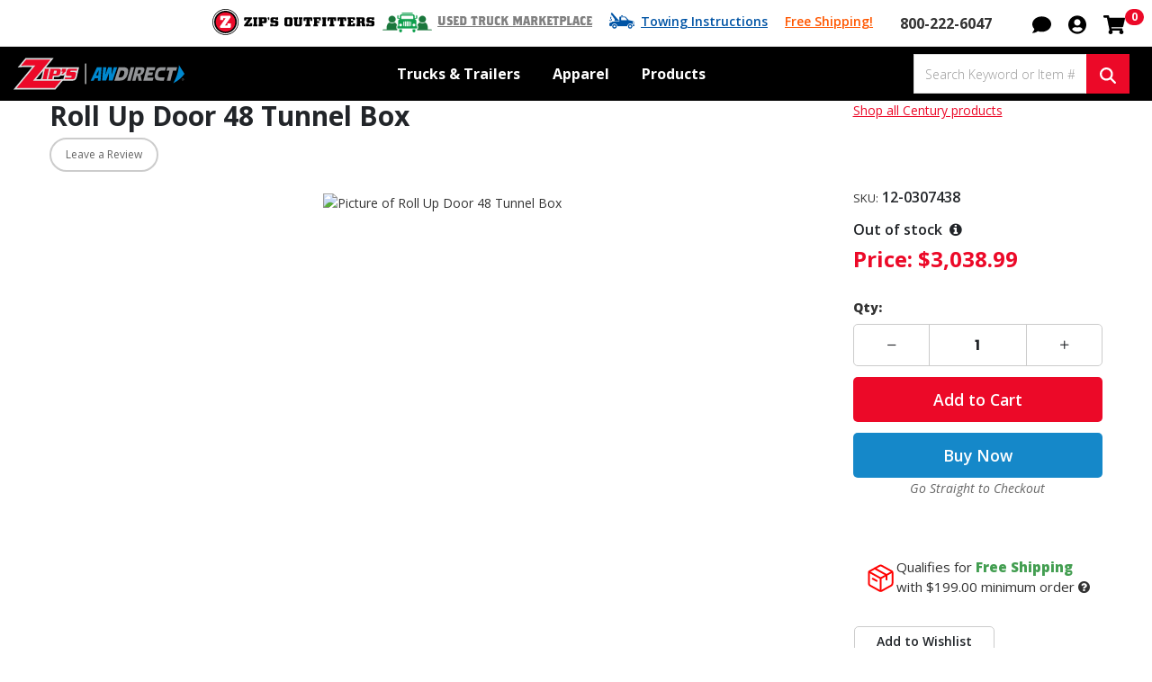

--- FILE ---
content_type: text/html; charset=utf-8
request_url: https://zips.com/parts-detail/roll-up-door-48-tunnel-box-12-0307438
body_size: 69203
content:


<!DOCTYPE html>
<html lang="en" dir="ltr" class="html-product-details-page">
<head>
    <title>Roll Up Door 48   Tunnel Box | Zip&#x27;s</title>
    <meta http-equiv="Content-type" content="text/html;charset=UTF-8" />
    <meta name="description" content="" />
    <meta name="keywords" content="" />
    <meta name="generator" content="nopCommerce" />
    <meta name="viewport" content="width=device-width, initial-scale=1" />
    <!-- Google Tag Manager -->
<script>(function(w,d,s,l,i){w[l]=w[l]||[];w[l].push({'gtm.start':
new Date().getTime(),event:'gtm.js'});var f=d.getElementsByTagName(s)[0],
j=d.createElement(s),dl=l!='dataLayer'?'&l='+l:'';j.async=true;j.src=
'https://www.googletagmanager.com/gtm.js?id='+i+dl;f.parentNode.insertBefore(j,f);
})(window,document,'script','dataLayer','GTM-NZ9538R');</script>
<!-- End Google Tag Manager -->

<script type="text/javascript">
!(function (cfg){function e(){cfg.onInit&&cfg.onInit(i)}var S,u,D,t,n,i,C=window,x=document,w=C.location,I="script",b="ingestionendpoint",E="disableExceptionTracking",A="ai.device.";"instrumentationKey"[S="toLowerCase"](),u="crossOrigin",D="POST",t="appInsightsSDK",n=cfg.name||"appInsights",(cfg.name||C[t])&&(C[t]=n),i=C[n]||function(l){var d=!1,g=!1,f={initialize:!0,queue:[],sv:"7",version:2,config:l};function m(e,t){var n={},i="Browser";function a(e){e=""+e;return 1===e.length?"0"+e:e}return n[A+"id"]=i[S](),n[A+"type"]=i,n["ai.operation.name"]=w&&w.pathname||"_unknown_",n["ai.internal.sdkVersion"]="javascript:snippet_"+(f.sv||f.version),{time:(i=new Date).getUTCFullYear()+"-"+a(1+i.getUTCMonth())+"-"+a(i.getUTCDate())+"T"+a(i.getUTCHours())+":"+a(i.getUTCMinutes())+":"+a(i.getUTCSeconds())+"."+(i.getUTCMilliseconds()/1e3).toFixed(3).slice(2,5)+"Z",iKey:e,name:"Microsoft.ApplicationInsights."+e.replace(/-/g,"")+"."+t,sampleRate:100,tags:n,data:{baseData:{ver:2}},ver:4,seq:"1",aiDataContract:undefined}}var h=-1,v=0,y=["js.monitor.azure.com","js.cdn.applicationinsights.io","js.cdn.monitor.azure.com","js0.cdn.applicationinsights.io","js0.cdn.monitor.azure.com","js2.cdn.applicationinsights.io","js2.cdn.monitor.azure.com","az416426.vo.msecnd.net"],k=l.url||cfg.src;if(k){if((n=navigator)&&(~(n=(n.userAgent||"").toLowerCase()).indexOf("msie")||~n.indexOf("trident/"))&&~k.indexOf("ai.3")&&(k=k.replace(/(\/)(ai\.3\.)([^\d]*)$/,function(e,t,n){return t+"ai.2"+n})),!1!==cfg.cr)for(var e=0;e<y.length;e++)if(0<k.indexOf(y[e])){h=e;break}var i=function(e){var a,t,n,i,o,r,s,c,p,u;f.queue=[],g||(0<=h&&v+1<y.length?(a=(h+v+1)%y.length,T(k.replace(/^(.*\/\/)([\w\.]*)(\/.*)$/,function(e,t,n,i){return t+y[a]+i})),v+=1):(d=g=!0,o=k,c=(p=function(){var e,t={},n=l.connectionString;if(n)for(var i=n.split(";"),a=0;a<i.length;a++){var o=i[a].split("=");2===o.length&&(t[o[0][S]()]=o[1])}return t[b]||(e=(n=t.endpointsuffix)?t.location:null,t[b]="https://"+(e?e+".":"")+"dc."+(n||"services.visualstudio.com")),t}()).instrumentationkey||l.instrumentationKey||"",p=(p=p[b])?p+"/v2/track":l.endpointUrl,(u=[]).push((t="SDK LOAD Failure: Failed to load Application Insights SDK script (See stack for details)",n=o,r=p,(s=(i=m(c,"Exception")).data).baseType="ExceptionData",s.baseData.exceptions=[{typeName:"SDKLoadFailed",message:t.replace(/\./g,"-"),hasFullStack:!1,stack:t+"\nSnippet failed to load ["+n+"] -- Telemetry is disabled\nHelp Link: https://go.microsoft.com/fwlink/?linkid=2128109\nHost: "+(w&&w.pathname||"_unknown_")+"\nEndpoint: "+r,parsedStack:[]}],i)),u.push((s=o,t=p,(r=(n=m(c,"Message")).data).baseType="MessageData",(i=r.baseData).message='AI (Internal): 99 message:"'+("SDK LOAD Failure: Failed to load Application Insights SDK script (See stack for details) ("+s+")").replace(/\"/g,"")+'"',i.properties={endpoint:t},n)),o=u,c=p,JSON&&((r=C.fetch)&&!cfg.useXhr?r(c,{method:D,body:JSON.stringify(o),mode:"cors"}):XMLHttpRequest&&((s=new XMLHttpRequest).open(D,c),s.setRequestHeader("Content-type","application/json"),s.send(JSON.stringify(o))))))},a=function(e,t){g||setTimeout(function(){!t&&f.core||i()},500),d=!1},T=function(e){var n=x.createElement(I),e=(n.src=e,cfg[u]);return!e&&""!==e||"undefined"==n[u]||(n[u]=e),n.onload=a,n.onerror=i,n.onreadystatechange=function(e,t){"loaded"!==n.readyState&&"complete"!==n.readyState||a(0,t)},cfg.ld&&cfg.ld<0?x.getElementsByTagName("head")[0].appendChild(n):setTimeout(function(){x.getElementsByTagName(I)[0].parentNode.appendChild(n)},cfg.ld||0),n};T(k)}try{f.cookie=x.cookie}catch(p){}function t(e){for(;e.length;)!function(t){f[t]=function(){var e=arguments;d||f.queue.push(function(){f[t].apply(f,e)})}}(e.pop())}var r,s,n="track",o="TrackPage",c="TrackEvent",n=(t([n+"Event",n+"PageView",n+"Exception",n+"Trace",n+"DependencyData",n+"Metric",n+"PageViewPerformance","start"+o,"stop"+o,"start"+c,"stop"+c,"addTelemetryInitializer","setAuthenticatedUserContext","clearAuthenticatedUserContext","flush"]),f.SeverityLevel={Verbose:0,Information:1,Warning:2,Error:3,Critical:4},(l.extensionConfig||{}).ApplicationInsightsAnalytics||{});return!0!==l[E]&&!0!==n[E]&&(t(["_"+(r="onerror")]),s=C[r],C[r]=function(e,t,n,i,a){var o=s&&s(e,t,n,i,a);return!0!==o&&f["_"+r]({message:e,url:t,lineNumber:n,columnNumber:i,error:a,evt:C.event}),o},l.autoExceptionInstrumented=!0),f}(cfg.cfg),(C[n]=i).queue&&0===i.queue.length?(i.queue.push(e),i.trackPageView({})):e();})({
src: "https://js.monitor.azure.com/scripts/b/ai.3.gbl.min.js",
// name: "appInsights",
// ld: 0,
// useXhr: 1,
crossOrigin: "anonymous",
  onInit: function (ai) {
    // Drop dependency telemetry for static assets/CDNs
    ai.addTelemetryInitializer(function (envelope) {
      if (envelope.baseType === "RemoteDependencyData") {
        const d = envelope.baseData || {};
        const urlish = String(d.data || d.target || d.name || "");

      // Resolve to a proper URL, even if it's relative
      let host = "";
      try {
        const u = new URL(urlish, window.location.origin);
        host = u.hostname || "";
      } catch (e) {
        // If we can't parse it, treat as same-origin relative URL
        host = window.location.hostname || "";
      }

      // Only keep dependencies whose host is *.zips.com or zips.com
      const isZipsHost = /\.?zips\.com$/i.test(host);
      if (!isZipsHost) {
        return false; // drop this telemetry item
      }

        // Static file extensions
        const isStatic = /\.(?:js|css|map|png|jpe?g|svg|gif|webp|ico|woff2?)(?:\?|$)/i.test(urlish);

        // Known CDNs / analytics you don't care about (add yours)
        const isCdn =
          /(googletagmanager\.com|google-analytics\.com|static\.hotjar\.com|cdn(js)?\.(cloudflare|jsdelivr|cdnjs)\.com|fonts\.(gstatic|googleapis)\.com)/i
            .test(urlish);

        if (isStatic || isCdn) {
          return false; // drop this telemetry item
        }
      }
      return true;
    });
  },
// cr: 0,
cfg: { // Application Insights Configuration
 connectionString: "InstrumentationKey=b996bc17-cfbe-4972-9a64-549f50a96da7;IngestionEndpoint=https://centralus-2.in.applicationinsights.azure.com/;LiveEndpoint=https://centralus.livediagnostics.monitor.azure.com/;ApplicationId=b496103b-fc56-49a4-b68c-a65a6ba17c86",
    disableAjaxTracking: false,
    disableFetchTracking: false,

    // Pattern-based exclude (runs before initializer). Add your own paths/CDNs.
    excludeRequestFromAutoTrackingPatterns: [
      /_framework/i,
      /\.(?:js|css|map|png|jpe?g|svg|gif|webp|ico|woff2?)(?:\?|$)/i,
      /fonts\.(?:gstatic|googleapis)\.com/i,
      /(?:googletagmanager|google-analytics|static\.hotjar)\.com/i,
      /cdn(js)?\.(?:cloudflare|jsdelivr|cdnjs)\.com/i
    ],

    // Optional: only correlate for your API, not CDNs (reduces headers)
    correlationHeaderExcludedDomains: [
      "googletagmanager.com","google-analytics.com","analytics.google.com","api.sprig.com","events.launchdarkly.com",
      "jsdelivr.net","cdnjs.cloudflare.com","cloudflare.com",
      "gstatic.com","googleapis.com"
    ],
}});
</script>

<meta property="og:type" content="product" />
<meta property="og:title" content="Roll Up Door 48   Tunnel Box" />
<meta property="og:description" content="" />
<meta property="og:image" content="https://img.zips.com/i/public/0015623_0035264_0_900.jpeg?default_image" />
<meta property="og:image:url" content="https://img.zips.com/i/public/0015623_0035264_0_900.jpeg?default_image" />
<meta property="og:url" content="https://zips.com/parts-detail/roll-up-door-48-tunnel-box-12-0307438" />
<meta property="og:site_name" content="Zip&#x27;s" />
<meta property="twitter:card" content="summary" />
<meta property="twitter:site" content="Zip&#x27;s" />
<meta property="twitter:title" content="Roll Up Door 48   Tunnel Box" />
<meta property="twitter:description" content="" />
<meta property="twitter:image" content="https://img.zips.com/i/public/0015623_0035264_0_900.jpeg?default_image" />
<meta property="twitter:url" content="https://zips.com/parts-detail/roll-up-door-48-tunnel-box-12-0307438" />

    

    <link rel="preconnect" href="https://fonts.googleapis.com">
    <link rel="preconnect" href="https://fonts.gstatic.com" crossorigin>
    
    
    <style type="text/css" media="all">
        #zonos.US {display:none}
        @media (max-width: 768px){
          #welcome-banner {
            display: none;
          }
        }
    </style>


    <link rel="stylesheet" type="text/css" href="/css/s-j_3ktet_sqevgkqgstoq.styles.css?v=HLOCS6Q2parvbzuv8ppkdaLHU4g" /><link rel="stylesheet" type="text/css" href="https://fonts.googleapis.com/css2?family=Open+Sans:ital,wght@0,300;0,400;0,500;0,600;0,700;0,800;1,300;1,400;1,700;1,800&display=swap" />
<link rel="stylesheet" type="text/css" href="https://fonts.googleapis.com/css2?family=Poppins:ital,wght@0,100;0,200;0,300;0,400;0,500;0,600;0,700;1,100;1,200;1,300;1,400&display=swap" />


    <!-- Global site tag (gtag.js) - Google Analytics -->
                <script async src='https://www.googletagmanager.com/gtag/js?id=G-L0EESF3KL0'></script>
                <script>
                  window.dataLayer = window.dataLayer || [];
                  function gtag(){dataLayer.push(arguments);}
                  gtag('js', new Date());

                  gtag('config', 'G-L0EESF3KL0');
                  
                  
                </script>


<meta id="BasePath" />
<meta id="IsLoggedIn" content="false" />
<meta id="CurrentUserId" content="46126523" />
<meta id="PageUrl" content="/parts-detail/roll-up-door-48-tunnel-box-12-0307438" />
<base href="/" />

    
        
    
    
    


    

    <style>.Category-529.level-2 > a > .color-swatch { background-color: #912B48; } .Category-215.level-2 > a > .color-swatch { background-color: #B5D335; } .Category-273.level-2 > a > .color-swatch { background-color: #AAC5C9; } .Category-314.level-2 > a > .color-swatch { background-color: #007B8A; } .Category-256.level-2 > a > .color-swatch { background-color: #C44756; } .Category-629.level-2 > a > .color-swatch { background-color: #912B48; } .Category-90.level-2 > a > .color-swatch { background-color: #912B48; }</style>

    <style>.test {}


.test{}</style>


    <link rel="canonical" href="https://zips.com/parts-detail/roll-up-door-48-tunnel-box-12-0307438" />

    
    
    <link rel="shortcut icon" href="/icons/icons_1/favicon.ico">
    <script type="text/javascript" src="/js/foskff3wbokayeas0nll3w.scripts.js?v=VTPQxxO1VllVbzdmdPjIldo83UI"></script>
    
    <!--Powered by nopCommerce - https://www.nopCommerce.com-->
    
    <!-- Google Tag Manager (noscript) -->
<noscript><iframe src="https://www.googletagmanager.com/ns.html?id=GTM-NZ9538R"
height="0" width="0" style="display:none;visibility:hidden"></iframe></noscript>
<!-- End Google Tag Manager (noscript) -->
</head>
<body>
    <input name="__RequestVerificationToken" type="hidden" value="CfDJ8PGfpBpR_StPipT8EhRgLZnIfe4VuJFhWTyNU82mFcQZUxJauuiDXWDzBEPv5wpHiKjeBj1-5s0Wi43Z4yUCV7Wcvv4xui4eSfdF3STX9sQcaRLol-WAvTw4OeOvY6ln1xXNs5WfwVIXhq4jRzg0zSw" />
    

<div class="ajax-loading-block-window" style="display: none">
</div>
<div id="dialog-notifications-success" title="Notification" style="display:none;">
</div>
<div id="dialog-notifications-error" title="Error" style="display:none;">
</div>
<div id="dialog-notifications-warning" title="Warning" style="display:none;">
</div>
<div id="bar-notification" class="bar-notification-container" data-close="Close">
</div>


<!--[if lte IE 8]>
    <div style="clear:both;height:59px;text-align:center;position:relative;">
        <a href="http://www.microsoft.com/windows/internet-explorer/default.aspx" target="_blank">
            <img src="/Themes/Zips/Content/images/ie_warning.jpg" height="42" width="820" alt="You are using an outdated browser. For a faster, safer browsing experience, upgrade for free today." />
        </a>
    </div>
<![endif]--><div class="master-wrapper-page">
    


<div class="is-sticky">
    <div class="header-upper">
        <div class="container-fluid">
            <div class="upper-flex">
                <div></div>
                <div class="right-flex">
                    <div class="d-flex">
                        <div class="zips-outfitters">
                            <a href="https://outfitters.zips.com/">
                                <img alt="Shop apparel in our Zip's Outfitters department!" title="Shop apparel in our Zip's Outfitters department!" src="/Themes/ZipsOutfitters/Content/images/zips-outfitters-logo-2025.svg" />
                            </a>
                        </div>
                        <div class="used-truck-marketplace">
                            <a href="/marketplace">Used Truck Marketplace</a>
                        </div>
                        <div class="towing-instructions">
                            <a href="/towing-instructions">Towing Instructions</a>
                        </div>
                        <div class="shipping-message">
                            <a id="shipping-message-title" href="javascript:void(0)">Free Shipping!</a>
                            <div class="shipping-message-container" style="display: none;">
                                <div class="card">
                                    <div class="card-body">
                                        <div id="shipping-message-text"><span>Free shipping is only valid on total purchases of $199 or more and ground shipments within the contiguous 48 states for products weighing less than 150 lbs. Special handling fees may be required for some products.</span><span>Shipping fees will be added for all orders under $199 or that include oversized items or any item of 150 lbs or more. Please contact customer service if you have any questions.</span></div>
                                    </div>
                                </div>
                            </div>
                        </div>
                        <div class="header-phone-number">
                            <a href="tel:800-222-6047" class="phone">800-222-6047</a>
                        </div>
                    </div>
                    <div class="header-selectors-wrapper">
                        
                        
                        
                        
                    </div>
                    <div class="header-links-wrapper">
                        
                        <div class="header-links">

    <ul>
        
        <li class="mr-0 header-chat"><a href="javascript:void(0)" onclick="showPodium()" aria-label="Open chat" role="button" tabindex="0" onkeydown="if(event.key==='Enter'||event.key===' '){ this.click(); event.preventDefault(); }"><svg xmlns="http://www.w3.org/2000/svg" viewBox="0 0 512 512"><!-- Font Awesome Free 5.15.4 by @fontawesome - https://fontawesome.com License - https://fontawesome.com/license/free (Icons: CC BY 4.0, Fonts: SIL OFL 1.1, Code: MIT License) --><path d="M256 32C114.6 32 0 125.1 0 240c0 49.6 21.4 95 57 130.7C44.5 421.1 2.7 466 2.2 466.5c-2.2 2.3-2.8 5.7-1.5 8.7S4.8 480 8 480c66.3 0 116-31.8 140.6-51.4 32.7 12.3 69 19.4 107.4 19.4 141.4 0 256-93.1 256-208S397.4 32 256 32z"/></svg></a></li>
        <li class="mr-0 topaccountlink">
            <div class="dropdown acc-drop">
                
                <div role="button" class="dropdown-toggle" id="accdrop-zips-desktop" type="button" aria-label="My Account" data-toggle="dropdown" aria-expanded="false" tabindex="0" onkeydown="if(event.key==='Enter'||event.key===' '){ this.click(); event.preventDefault(); }">
                    <svg xmlns="http://www.w3.org/2000/svg" viewBox="0 0 496 512"><!-- Font Awesome Free 5.15.4 by @fontawesome - https://fontawesome.com License - https://fontawesome.com/license/free (Icons: CC BY 4.0, Fonts: SIL OFL 1.1, Code: MIT License) --><path d="M248 8C111 8 0 119 0 256s111 248 248 248 248-111 248-248S385 8 248 8zm0 96c48.6 0 88 39.4 88 88s-39.4 88-88 88-88-39.4-88-88 39.4-88 88-88zm0 344c-58.7 0-111.3-26.6-146.5-68.2 18.8-35.4 55.6-59.8 98.5-59.8 2.4 0 4.8.4 7.1 1.1 13 4.2 26.6 6.9 40.9 6.9 14.3 0 28-2.7 40.9-6.9 2.3-.7 4.7-1.1 7.1-1.1 42.9 0 79.7 24.4 98.5 59.8C359.3 421.4 306.7 448 248 448z"/></svg>
                </div>
                <div class="dropdown-menu dropdown-menu-right" aria-labelledby="accdrop-zips-desktop" style="margin: 0;">
                        <a href="/login?returnUrl=%2Fparts-detail%2Froll-up-door-48-tunnel-box-12-0307438" class="ico-login">Log in</a>

                    

                    


                    <a href="/customer/info" class="ico-account">My Account</a>
                    <a href="/customer/orders" class="ico-account">Order Tracking</a>
                    <a href="/customer/orders" class="ico-account">Order History</a>
                    <a href="/customer/addresses" class="ico-account">Addresses</a>
                    <a href="/customer/payment-methods" class="ico-account">Payment Methods</a>

                        <a href="/wishlist" class="ico-account">Wishlist</a>

                </div>
            </div>
        </li>
            <li id="topcartlink">
                <a href="/cart" class="ico-cart" aria-label="Shopping cart with 0 items">
                    <svg xmlns="http://www.w3.org/2000/svg" viewBox="0 0 576 512"><!-- Font Awesome Free 5.15.4 by @fontawesome - https://fontawesome.com License - https://fontawesome.com/license/free (Icons: CC BY 4.0, Fonts: SIL OFL 1.1, Code: MIT License) --><path d="M528.12 301.319l47.273-208C578.806 78.301 567.391 64 551.99 64H159.208l-9.166-44.81C147.758 8.021 137.93 0 126.529 0H24C10.745 0 0 10.745 0 24v16c0 13.255 10.745 24 24 24h69.883l70.248 343.435C147.325 417.1 136 435.222 136 456c0 30.928 25.072 56 56 56s56-25.072 56-56c0-15.674-6.447-29.835-16.824-40h209.647C430.447 426.165 424 440.326 424 456c0 30.928 25.072 56 56 56s56-25.072 56-56c0-22.172-12.888-41.332-31.579-50.405l5.517-24.276c3.413-15.018-8.002-29.319-23.403-29.319H218.117l-6.545-32h293.145c11.206 0 20.92-7.754 23.403-18.681z"/></svg>
                    <span style="position: absolute; width: 1px; height: 1px; padding: 0; margin: -1px; overflow: hidden; clip: rect(0,0,0,0); border: 0;">Shopping Cart</span>
                    <span class="cart-qty" aria-live="polite" aria-atomic="true" aria-label="0 items in cart">0</span>
                </a>
            </li>
        
        <li class="search-icon"><a href="javascript:void(0);"><i class="fa fa-search"></i></a></li>
        
        
    </ul>
        
</div>

                        

<div id="flyout-cart" class="flyout-cart">
    <div class="mini-shopping-cart">
        <div class="mini-shopping-top">
            <span>0 Item(s)</span>
                <button type="button" class="button-1" onclick="setLocation('/cart')">View Cart</button>
        </div>
            <div class="count">
                You have no items in your shopping cart.
            </div>
    </div>
</div>

                    </div>
                </div>
            </div>
        </div>
    </div>

    <div class="header header-sticky">
        
        <div class="container-fluid">
            <div class="header-lower">
                <div class="menu-icon menu-nav-toggle">
                    <a href="javascript:void(0);" aria-label="Toggle navigation menu"><span></span><span class="sm"></span><span></span></a>
                </div>
                <div class="header-logo">
                    <a href="/">
    <img title="" alt="Zip&#x27;s" src="https://img.zips.com/i/public/1546003_zips-awdirect-logo-2025.svg">
</a>
                </div>
                
       <div class="mega-menu-content">
        <div class="container">
                <ul class="mega-menu desktop">
                        <li class="category-menu">
                            

    <ul class="uper-ul main-nav-sub">
            <li class="main-nav-sub Category-381 level-1  has-sub-nav dismiss">
                <a href="/trucks-and-equipment-overview">
                        <span><span class="first-line-shop">Shop</span> <span>Trucks &amp; Trailers</span></span>
                        <svg xmlns="http://www.w3.org/2000/svg" width="24" height="24" viewBox="0 0 24 24" fill="none" stroke="currentColor" stroke-width="2" stroke-linecap="round" stroke-linejoin="round" class="feather feather-chevron-right widget-categories-indicator"><polyline points="9 18 15 12 9 6"></polyline></svg>
                </a>

                    <div class="plus-toggle bi bi-chevron-down"></div>


    <ul class="uper-ul main-nav-sub">
            <li class="main-nav-sub-0 level-2  has-sub-nav dismiss">
                <a href="/trucks-and-equipment/rollback-carriers-overview">
                            <span class="color-swatch"></span>
                        <span>
                        Rollback Carriers
                        </span>
                </a>

                    <div class="plus-toggle bi bi-chevron-down"></div>


    <ul class="uper-ul main-nav-sub">
            <li class="main-nav-sub Category-386 level-3  ">
                <a href="/trucks-and-equipment/rollback-carriers/car-carriers">
                        <span>
                        Car Carriers
                        </span>
                </a>

            </li>
            <li class="main-nav-sub Category-393 level-3  ">
                <a href="/trucks-and-equipment/rollback-carriers/4-car-carriers">
                        <span>
                        4 Car Carriers
                        </span>
                </a>

            </li>
            <li class="main-nav-sub Category-389 level-3  ">
                <a href="/trucks-and-equipment/rollback-carriers/industrial-carriers">
                        <span>
                        Industrial Carriers
                        </span>
                </a>

            </li>
    </ul>

            </li>
            <li class="main-nav-sub-0 level-2  has-sub-nav dismiss">
                <a href="/trucks-and-equipment/wreckers-rotators-overview">
                            <span class="color-swatch"></span>
                        <span>
                        Wreckers & Rotators
                        </span>
                </a>

                    <div class="plus-toggle bi bi-chevron-down"></div>


    <ul class="uper-ul main-nav-sub">
            <li class="main-nav-sub Category-383 level-3  ">
                <a href="/trucks-and-equipment/wreckers-rotators/light-duty-wreckers">
                        <span>
                        Light Duty Wreckers
                        </span>
                </a>

            </li>
            <li class="main-nav-sub Category-769 level-3  ">
                <a href="/trucks-and-equipment/wreckers-rotators/medium-duty-wreckers">
                        <span>
                        Medium Duty Wreckers
                        </span>
                </a>

            </li>
            <li class="main-nav-sub Category-384 level-3  ">
                <a href="/trucks-and-equipment/wreckers-rotators/heavy-duty-wreckers">
                        <span>
                        Heavy Duty Wreckers
                        </span>
                </a>

            </li>
            <li class="main-nav-sub Category-770 level-3  ">
                <a href="/trucks-and-equipment/wreckers-rotators/rotator-wreckers">
                        <span>
                        Rotator Wreckers
                        </span>
                </a>

            </li>
            <li class="main-nav-sub Category-392 level-3  ">
                <a href="/trucks-and-equipment/wreckers-rotators/detachable-towing-units">
                        <span>
                        Detachable Towing Units
                        </span>
                </a>

            </li>
    </ul>

            </li>
            <li class="main-nav-sub Category-388 level-2  ">
                <a href="/trucks-and-equipment/service-trucks">
                            <span class="color-swatch"></span>
                        <span>
                        Service Trucks
                        </span>
                </a>

            </li>
            <li class="main-nav-sub-0 level-2  has-sub-nav dismiss">
                <a href="/trucks-and-equipment/trailers-overview">
                            <span class="color-swatch"></span>
                        <span>
                        Trailers
                        </span>
                </a>

                    <div class="plus-toggle bi bi-chevron-down"></div>


    <ul class="uper-ul main-nav-sub">
            <li class="main-nav-sub Category-771 level-3  ">
                <a href="/trucks-and-equipment/trailers/sliding-axle-trailers">
                        <span>
                        Sliding Axle Trailers
                        </span>
                </a>

            </li>
            <li class="main-nav-sub Category-772 level-3  ">
                <a href="/trucks-and-equipment/trailers/detachable-gooseneck-trailers">
                        <span>
                        Detachable Gooseneck Trailers
                        </span>
                </a>

            </li>
            <li class="main-nav-sub Category-773 level-3  ">
                <a href="/trucks-and-equipment/trailers/traveling-tail-trailers">
                        <span>
                        Traveling Tail Trailers
                        </span>
                </a>

            </li>
    </ul>

            </li>
            <li class="main-nav-sub Category-1247 level-2  has-sub-nav dismiss">
                <a href="/trucks-and-equipment/commercial-trucks">
                            <span class="color-swatch"></span>
                        <span>
                        Commercial Trucks
                        </span>
                </a>

                    <div class="plus-toggle bi bi-chevron-down"></div>


    <ul class="uper-ul main-nav-sub">
            <li class="main-nav-sub Category-391 level-3  ">
                <a href="/trucks-and-equipment/commercial-trucks/cab-chassis">
                        <span>
                        Cab Chassis
                        </span>
                </a>

            </li>
            <li class="main-nav-sub Category-1248 level-3  ">
                <a href="/trucks-and-equipment/commercial-trucks/semi-trucks">
                        <span>
                        Semi Trucks
                        </span>
                </a>

            </li>
    </ul>

            </li>
            <li class="main-nav-sub Category-768 level-2  ">
                <a href="/trucks-and-equipment/van-bodies">
                            <span class="color-swatch"></span>
                        <span>
                        Van Bodies
                        </span>
                </a>

            </li>
    </ul>

            </li>
            <li class="main-nav-sub Category-362 level-1  has-sub-nav dismiss">
                <a href="/apparel">
                        <span><span class="first-line-shop">Shop</span> <span>Apparel</span></span>
                        <svg xmlns="http://www.w3.org/2000/svg" width="24" height="24" viewBox="0 0 24 24" fill="none" stroke="currentColor" stroke-width="2" stroke-linecap="round" stroke-linejoin="round" class="feather feather-chevron-right widget-categories-indicator"><polyline points="9 18 15 12 9 6"></polyline></svg>
                </a>

                    <div class="plus-toggle bi bi-chevron-down"></div>


    <ul class="uper-ul main-nav-sub">
            <li class="main-nav-sub Category-693 level-2  has-sub-nav dismiss">
                <a href="/apparel/shirts">
                            <span class="color-swatch"></span>
                        <span>
                        Shirts
                        </span>
                </a>

                    <div class="plus-toggle bi bi-chevron-down"></div>


    <ul class="uper-ul main-nav-sub">
            <li class="main-nav-sub Category-702 level-3  ">
                <a href="/apparel/shirts/hi-vis-safety-apparel">
                        <span>
                        Hi-Vis Safety Apparel
                        </span>
                </a>

            </li>
            <li class="main-nav-sub Category-703 level-3  ">
                <a href="/apparel/shirts/casual-wear">
                        <span>
                        Casual Wear
                        </span>
                </a>

            </li>
            <li class="main-nav-sub Category-704 level-3  ">
                <a href="/apparel/shirts/business-apparel">
                        <span>
                        Business Apparel
                        </span>
                </a>

            </li>
            <li class="main-nav-sub Category-705 level-3  ">
                <a href="/apparel/shirts/workwear">
                        <span>
                        Workwear
                        </span>
                </a>

            </li>
            <li class="main-nav-sub Category-706 level-3  ">
                <a href="/apparel/shirts/ppe">
                        <span>
                        PPE
                        </span>
                </a>

            </li>
    </ul>

            </li>
            <li class="main-nav-sub Category-694 level-2  has-sub-nav dismiss">
                <a href="/apparel/woven-and-dress-shirts">
                            <span class="color-swatch"></span>
                        <span>
                        Woven and Dress Shirts
                        </span>
                </a>

                    <div class="plus-toggle bi bi-chevron-down"></div>


    <ul class="uper-ul main-nav-sub">
            <li class="main-nav-sub Category-707 level-3  ">
                <a href="/apparel/woven-and-dress-shirts/hi-vis-safety-apparel">
                        <span>
                        Hi-Vis Safety Apparel
                        </span>
                </a>

            </li>
            <li class="main-nav-sub Category-708 level-3  ">
                <a href="/apparel/woven-and-dress-shirts/casual-wear">
                        <span>
                        Casual Wear
                        </span>
                </a>

            </li>
            <li class="main-nav-sub Category-709 level-3  ">
                <a href="/apparel/woven-and-dress-shirts/business-apparel">
                        <span>
                        Business Apparel
                        </span>
                </a>

            </li>
            <li class="main-nav-sub Category-710 level-3  ">
                <a href="/apparel/woven-and-dress-shirts/workwear">
                        <span>
                        Workwear
                        </span>
                </a>

            </li>
            <li class="main-nav-sub Category-711 level-3  ">
                <a href="/apparel/woven-and-dress-shirts/ppe">
                        <span>
                        PPE
                        </span>
                </a>

            </li>
    </ul>

            </li>
            <li class="main-nav-sub Category-695 level-2  has-sub-nav dismiss">
                <a href="/apparel/sweatshirts-and-knits">
                            <span class="color-swatch"></span>
                        <span>
                        Sweatshirts and Knits
                        </span>
                </a>

                    <div class="plus-toggle bi bi-chevron-down"></div>


    <ul class="uper-ul main-nav-sub">
            <li class="main-nav-sub Category-712 level-3  ">
                <a href="/apparel/sweatshirts-and-knits/hi-vis-safety-apparel">
                        <span>
                        Hi-Vis Safety Apparel
                        </span>
                </a>

            </li>
            <li class="main-nav-sub Category-713 level-3  ">
                <a href="/apparel/sweatshirts-and-knits/casual-wear">
                        <span>
                        Casual Wear
                        </span>
                </a>

            </li>
            <li class="main-nav-sub Category-714 level-3  ">
                <a href="/apparel/sweatshirts-and-knits/business-apparel">
                        <span>
                        Business Apparel
                        </span>
                </a>

            </li>
            <li class="main-nav-sub Category-715 level-3  ">
                <a href="/apparel/sweatshirts-and-knits/workwear">
                        <span>
                        Workwear
                        </span>
                </a>

            </li>
            <li class="main-nav-sub Category-716 level-3  ">
                <a href="/apparel/sweatshirts-and-knits/ppe">
                        <span>
                        PPE
                        </span>
                </a>

            </li>
    </ul>

            </li>
            <li class="main-nav-sub Category-696 level-2  has-sub-nav dismiss">
                <a href="/apparel/polos">
                            <span class="color-swatch"></span>
                        <span>
                        Polos
                        </span>
                </a>

                    <div class="plus-toggle bi bi-chevron-down"></div>


    <ul class="uper-ul main-nav-sub">
            <li class="main-nav-sub Category-717 level-3  ">
                <a href="/apparel/polos/hi-vis-safety-apparel">
                        <span>
                        Hi-Vis Safety Apparel
                        </span>
                </a>

            </li>
            <li class="main-nav-sub Category-718 level-3  ">
                <a href="/apparel/polos/casual-wear">
                        <span>
                        Casual Wear
                        </span>
                </a>

            </li>
            <li class="main-nav-sub Category-719 level-3  ">
                <a href="/apparel/polos/business-apparel">
                        <span>
                        Business Apparel
                        </span>
                </a>

            </li>
            <li class="main-nav-sub Category-720 level-3  ">
                <a href="/apparel/polos/workwear">
                        <span>
                        Workwear
                        </span>
                </a>

            </li>
            <li class="main-nav-sub Category-721 level-3  ">
                <a href="/apparel/polos/ppe">
                        <span>
                        PPE
                        </span>
                </a>

            </li>
    </ul>

            </li>
            <li class="main-nav-sub Category-697 level-2  has-sub-nav dismiss">
                <a href="/apparel/jackets-and-coats">
                            <span class="color-swatch"></span>
                        <span>
                        Jackets and Coats
                        </span>
                </a>

                    <div class="plus-toggle bi bi-chevron-down"></div>


    <ul class="uper-ul main-nav-sub">
            <li class="main-nav-sub Category-722 level-3  ">
                <a href="/apparel/jackets-and-coats/hi-vis-safety-apparel">
                        <span>
                        Hi-Vis Safety Apparel
                        </span>
                </a>

            </li>
            <li class="main-nav-sub Category-723 level-3  ">
                <a href="/apparel/jackets-and-coats/casual-wear">
                        <span>
                        Casual Wear
                        </span>
                </a>

            </li>
            <li class="main-nav-sub Category-724 level-3  ">
                <a href="/apparel/jackets-and-coats/business-apparel">
                        <span>
                        Business Apparel
                        </span>
                </a>

            </li>
            <li class="main-nav-sub Category-725 level-3  ">
                <a href="/apparel/jackets-and-coats/workwear">
                        <span>
                        Workwear
                        </span>
                </a>

            </li>
            <li class="main-nav-sub Category-726 level-3  ">
                <a href="/apparel/jackets-and-coats/ppe">
                        <span>
                        PPE
                        </span>
                </a>

            </li>
    </ul>

            </li>
            <li class="main-nav-sub Category-698 level-2  has-sub-nav dismiss">
                <a href="/apparel/vests">
                            <span class="color-swatch"></span>
                        <span>
                        Vests
                        </span>
                </a>

                    <div class="plus-toggle bi bi-chevron-down"></div>


    <ul class="uper-ul main-nav-sub">
            <li class="main-nav-sub Category-727 level-3  ">
                <a href="/apparel/vests/hi-vis-safety-apparel">
                        <span>
                        Hi-Vis Safety Apparel
                        </span>
                </a>

            </li>
            <li class="main-nav-sub Category-728 level-3  ">
                <a href="/apparel/vests/casual-wear">
                        <span>
                        Casual Wear
                        </span>
                </a>

            </li>
            <li class="main-nav-sub Category-729 level-3  ">
                <a href="/apparel/vests/business-apparel">
                        <span>
                        Business Apparel
                        </span>
                </a>

            </li>
            <li class="main-nav-sub Category-730 level-3  ">
                <a href="/apparel/vests/workwear">
                        <span>
                        Workwear
                        </span>
                </a>

            </li>
            <li class="main-nav-sub Category-731 level-3  ">
                <a href="/apparel/vests/ppe">
                        <span>
                        PPE
                        </span>
                </a>

            </li>
    </ul>

            </li>
            <li class="main-nav-sub Category-699 level-2  has-sub-nav dismiss">
                <a href="/apparel/bottoms">
                            <span class="color-swatch"></span>
                        <span>
                        Bottoms
                        </span>
                </a>

                    <div class="plus-toggle bi bi-chevron-down"></div>


    <ul class="uper-ul main-nav-sub">
            <li class="main-nav-sub Category-732 level-3  ">
                <a href="/apparel/bottoms/hi-vis-safety-apparel">
                        <span>
                        Hi-Vis Safety Apparel
                        </span>
                </a>

            </li>
            <li class="main-nav-sub Category-733 level-3  ">
                <a href="/apparel/bottoms/casual-wear">
                        <span>
                        Casual Wear
                        </span>
                </a>

            </li>
            <li class="main-nav-sub Category-734 level-3  ">
                <a href="/apparel/bottoms/business-apparel">
                        <span>
                        Business Apparel
                        </span>
                </a>

            </li>
            <li class="main-nav-sub Category-735 level-3  ">
                <a href="/apparel/bottoms/workwear">
                        <span>
                        Workwear
                        </span>
                </a>

            </li>
            <li class="main-nav-sub Category-736 level-3  ">
                <a href="/apparel/bottoms/ppe">
                        <span>
                        PPE
                        </span>
                </a>

            </li>
    </ul>

            </li>
            <li class="main-nav-sub Category-243 level-2  has-sub-nav dismiss">
                <a href="/apparel/footwear">
                            <span class="color-swatch"></span>
                        <span>
                        Footwear
                        </span>
                </a>

                    <div class="plus-toggle bi bi-chevron-down"></div>


    <ul class="uper-ul main-nav-sub">
            <li class="main-nav-sub Category-244 level-3  ">
                <a href="/apparel/footwear/work-boots">
                        <span>
                        Work Boots
                        </span>
                </a>

            </li>
            <li class="main-nav-sub Category-261 level-3  ">
                <a href="/apparel/footwear/work-shoes">
                        <span>
                        Work Shoes
                        </span>
                </a>

            </li>
            <li class="main-nav-sub Category-275 level-3  ">
                <a href="/apparel/footwear/footwear-accessories">
                        <span>
                        Footwear Accessories
                        </span>
                </a>

            </li>
    </ul>

            </li>
            <li class="main-nav-sub Category-332 level-2  has-sub-nav dismiss">
                <a href="/apparel/gloves">
                            <span class="color-swatch"></span>
                        <span>
                        Gloves
                        </span>
                </a>

                    <div class="plus-toggle bi bi-chevron-down"></div>


    <ul class="uper-ul main-nav-sub">
            <li class="main-nav-sub Category-747 level-3  ">
                <a href="/apparel/gloves/hi-vis-safety-apparel">
                        <span>
                        Hi-Vis Safety Apparel
                        </span>
                </a>

            </li>
            <li class="main-nav-sub Category-748 level-3  ">
                <a href="/apparel/gloves/casual-wear">
                        <span>
                        Casual Wear
                        </span>
                </a>

            </li>
            <li class="main-nav-sub Category-749 level-3  ">
                <a href="/apparel/gloves/business-apparel">
                        <span>
                        Business Apparel
                        </span>
                </a>

            </li>
            <li class="main-nav-sub Category-750 level-3  ">
                <a href="/apparel/gloves/workwear">
                        <span>
                        Workwear
                        </span>
                </a>

            </li>
            <li class="main-nav-sub Category-751 level-3  ">
                <a href="/apparel/gloves/ppe">
                        <span>
                        PPE
                        </span>
                </a>

            </li>
    </ul>

            </li>
            <li class="main-nav-sub Category-700 level-2  has-sub-nav dismiss">
                <a href="/apparel/bibs-and-overalls">
                            <span class="color-swatch"></span>
                        <span>
                        Bibs and Overalls
                        </span>
                </a>

                    <div class="plus-toggle bi bi-chevron-down"></div>


    <ul class="uper-ul main-nav-sub">
            <li class="main-nav-sub Category-737 level-3  ">
                <a href="/apparel/bibs-and-overalls/hi-vis-safety-apparel">
                        <span>
                        Hi-Vis Safety Apparel
                        </span>
                </a>

            </li>
            <li class="main-nav-sub Category-738 level-3  ">
                <a href="/apparel/bibs-and-overalls/casual-wear">
                        <span>
                        Casual Wear
                        </span>
                </a>

            </li>
            <li class="main-nav-sub Category-739 level-3  ">
                <a href="/apparel/bibs-and-overalls/business-apparel">
                        <span>
                        Business Apparel
                        </span>
                </a>

            </li>
            <li class="main-nav-sub Category-740 level-3  ">
                <a href="/apparel/bibs-and-overalls/workwear">
                        <span>
                        Workwear
                        </span>
                </a>

            </li>
            <li class="main-nav-sub Category-741 level-3  ">
                <a href="/apparel/bibs-and-overalls/ppe">
                        <span>
                        PPE
                        </span>
                </a>

            </li>
    </ul>

            </li>
            <li class="main-nav-sub Category-217 level-2  has-sub-nav dismiss">
                <a href="/apparel/hats">
                            <span class="color-swatch"></span>
                        <span>
                        Hats
                        </span>
                </a>

                    <div class="plus-toggle bi bi-chevron-down"></div>


    <ul class="uper-ul main-nav-sub">
            <li class="main-nav-sub Category-742 level-3  ">
                <a href="/apparel/hats/hi-vis-safety-apparel">
                        <span>
                        Hi-Vis Safety Apparel
                        </span>
                </a>

            </li>
            <li class="main-nav-sub Category-743 level-3  ">
                <a href="/apparel/hats/casual-wear">
                        <span>
                        Casual Wear
                        </span>
                </a>

            </li>
            <li class="main-nav-sub Category-744 level-3  ">
                <a href="/apparel/hats/business-apparel">
                        <span>
                        Business Apparel
                        </span>
                </a>

            </li>
            <li class="main-nav-sub Category-745 level-3  ">
                <a href="/apparel/hats/workwear">
                        <span>
                        Workwear
                        </span>
                </a>

            </li>
            <li class="main-nav-sub Category-746 level-3  ">
                <a href="/apparel/hats/ppe">
                        <span>
                        PPE
                        </span>
                </a>

            </li>
    </ul>

            </li>
            <li class="main-nav-sub Category-701 level-2  has-sub-nav dismiss">
                <a href="/apparel/accessories">
                            <span class="color-swatch"></span>
                        <span>
                        Accessories
                        </span>
                </a>

                    <div class="plus-toggle bi bi-chevron-down"></div>


    <ul class="uper-ul main-nav-sub">
            <li class="main-nav-sub Category-752 level-3  ">
                <a href="/apparel/accessories/hi-vis-safety-apparel">
                        <span>
                        Hi-Vis Safety Apparel
                        </span>
                </a>

            </li>
            <li class="main-nav-sub Category-753 level-3  ">
                <a href="/apparel/accessories/casual-wear">
                        <span>
                        Casual Wear
                        </span>
                </a>

            </li>
            <li class="main-nav-sub Category-754 level-3  ">
                <a href="/apparel/accessories/business-apparel">
                        <span>
                        Business Apparel
                        </span>
                </a>

            </li>
            <li class="main-nav-sub Category-755 level-3  ">
                <a href="/apparel/accessories/workwear">
                        <span>
                        Workwear
                        </span>
                </a>

            </li>
            <li class="main-nav-sub Category-756 level-3  ">
                <a href="/apparel/accessories/ppe">
                        <span>
                        PPE
                        </span>
                </a>

            </li>
    </ul>

            </li>
            <li class="main-nav-sub-0 level-2 ">
                <a href="https://outfitters.zips.com/apparel/clearance--closeout">
                            <span class="color-swatch"></span>
                        <span>
                        Clearance Apparel
                        </span>
                </a>

            </li>
    </ul>

            </li>
            <li class="main-nav-sub Category-774 level-1 has-sub-nav dismiss">
                <a href="/products">
                        <span><span class="first-line-shop">Shop</span> <span>Products</span></span>
                        <svg xmlns="http://www.w3.org/2000/svg" width="24" height="24" viewBox="0 0 24 24" fill="none" stroke="currentColor" stroke-width="2" stroke-linecap="round" stroke-linejoin="round" class="feather feather-chevron-right widget-categories-indicator"><polyline points="9 18 15 12 9 6"></polyline></svg>
                </a>

                    <div class="plus-toggle bi bi-chevron-down"></div>


    <ul class="uper-ul main-nav-sub">
            <li class="main-nav-sub-785 level-2  has-sub-nav dismiss">
                <a href="/products/tools-equipment">
                            <span class="color-swatch"></span>
                        <span>
                        Tools and Equipment
                        </span>
                </a>

                    <div class="plus-toggle bi bi-chevron-down"></div>


    <ul class="uper-ul main-nav-sub">
            <li class="main-nav-sub Category-877 level-3  has-sub-nav dismiss">
                <a href="/products/tools-equipment/dollies">
                        <span>
                        Dollies
                        </span>
                </a>

                    <div class="plus-toggle bi bi-chevron-down"></div>


    <ul class="uper-ul main-nav-sub">
            <li class="main-nav-sub Category-1173 level-4  ">
                <a href="/products/tools-equipment/dollies/automotive-dollies">
                        <span>
                        Automotive Dollies
                        </span>
                </a>

            </li>
            <li class="main-nav-sub Category-1174 level-4  ">
                <a href="/products/tools-equipment/dollies/dolly-parts">
                        <span>
                        Dolly Parts
                        </span>
                </a>

            </li>
            <li class="main-nav-sub Category-1175 level-4  ">
                <a href="/products/tools-equipment/dollies/tow-dollies">
                        <span>
                        Tow Dollies
                        </span>
                </a>

            </li>
            <li class="main-nav-sub Category-1176 level-4  ">
                <a href="/products/tools-equipment/dollies/car-carrier-dollies">
                        <span>
                        Car Carrier Dollies
                        </span>
                </a>

            </li>
            <li class="main-nav-sub Category-1177 level-4  ">
                <a href="/products/tools-equipment/dollies/motorcycle-dollies-chocks">
                        <span>
                        Motorcycle Dollies and Chocks
                        </span>
                </a>

            </li>
    </ul>

            </li>
            <li class="main-nav-sub Category-876 level-3  has-sub-nav dismiss">
                <a href="/products/tools-equipment/towing-tools">
                        <span>
                        Towing Tools
                        </span>
                </a>

                    <div class="plus-toggle bi bi-chevron-down"></div>


    <ul class="uper-ul main-nav-sub">
            <li class="main-nav-sub Category-1163 level-4  ">
                <a href="/products/tools-equipment/towing-tools/wheel-lift-attachments-adapters">
                        <span>
                        Wheel Lift Attachments and Adapters
                        </span>
                </a>

            </li>
            <li class="main-nav-sub Category-1164 level-4  ">
                <a href="/products/tools-equipment/towing-tools/loading-skates">
                        <span>
                        Loading Skates
                        </span>
                </a>

            </li>
            <li class="main-nav-sub Category-1165 level-4  ">
                <a href="/products/tools-equipment/towing-tools/ramps">
                        <span>
                        Ramps
                        </span>
                </a>

            </li>
            <li class="main-nav-sub Category-1166 level-4  ">
                <a href="/products/tools-equipment/towing-tools/tow-slings">
                        <span>
                        Tow Slings
                        </span>
                </a>

            </li>
            <li class="main-nav-sub Category-1167 level-4  ">
                <a href="/products/tools-equipment/towing-tools/towing-kits">
                        <span>
                        Towing Kits
                        </span>
                </a>

            </li>
            <li class="main-nav-sub Category-1168 level-4  ">
                <a href="/products/tools-equipment/towing-tools/king-pin-adapters">
                        <span>
                        King Pin Adapters
                        </span>
                </a>

            </li>
            <li class="main-nav-sub Category-1169 level-4  ">
                <a href="/products/tools-equipment/towing-tools/axle-caps">
                        <span>
                        Axle Caps
                        </span>
                </a>

            </li>
            <li class="main-nav-sub Category-1170 level-4  ">
                <a href="/products/tools-equipment/towing-tools/steering-wheel-locks">
                        <span>
                        Steering Wheel Locks
                        </span>
                </a>

            </li>
            <li class="main-nav-sub Category-1171 level-4  ">
                <a href="/products/tools-equipment/towing-tools/tow-bars">
                        <span>
                        Tow Bars
                        </span>
                </a>

            </li>
    </ul>

            </li>
            <li class="main-nav-sub Category-875 level-3  has-sub-nav dismiss">
                <a href="/products/tools-equipment/auto-truck-service-tools">
                        <span>
                        Auto and Truck Service Tools
                        </span>
                </a>

                    <div class="plus-toggle bi bi-chevron-down"></div>


    <ul class="uper-ul main-nav-sub">
            <li class="main-nav-sub Category-1150 level-4  ">
                <a href="/products/tools-equipment/auto-truck-service-tools/vehicle-protection">
                        <span>
                        Vehicle Protection
                        </span>
                </a>

            </li>
            <li class="main-nav-sub Category-1151 level-4  ">
                <a href="/products/tools-equipment/auto-truck-service-tools/filters">
                        <span>
                        Filters
                        </span>
                </a>

            </li>
            <li class="main-nav-sub Category-1152 level-4  ">
                <a href="/products/tools-equipment/auto-truck-service-tools/truck-service-tools">
                        <span>
                        Truck Service Tools
                        </span>
                </a>

            </li>
            <li class="main-nav-sub Category-1153 level-4  ">
                <a href="/products/tools-equipment/auto-truck-service-tools/detailing-supplies">
                        <span>
                        Detailing Supplies
                        </span>
                </a>

            </li>
            <li class="main-nav-sub Category-1154 level-4  ">
                <a href="/products/tools-equipment/auto-truck-service-tools/floor-jacks">
                        <span>
                        Floor Jacks
                        </span>
                </a>

            </li>
            <li class="main-nav-sub Category-1155 level-4  ">
                <a href="/products/tools-equipment/auto-truck-service-tools/tire-wheel-service">
                        <span>
                        Tire and Wheel Service
                        </span>
                </a>

            </li>
            <li class="main-nav-sub Category-1156 level-4  ">
                <a href="/products/tools-equipment/auto-truck-service-tools/creepers">
                        <span>
                        Creepers
                        </span>
                </a>

            </li>
            <li class="main-nav-sub Category-1157 level-4  ">
                <a href="/products/tools-equipment/auto-truck-service-tools/wheel-chocks">
                        <span>
                        Wheel Chocks
                        </span>
                </a>

            </li>
            <li class="main-nav-sub Category-1158 level-4  ">
                <a href="/products/tools-equipment/auto-truck-service-tools/fuel-lube-transfer-systems">
                        <span>
                        Fuel and Lube Transfer Systems
                        </span>
                </a>

            </li>
            <li class="main-nav-sub Category-1159 level-4  ">
                <a href="/products/tools-equipment/auto-truck-service-tools/auto-markers">
                        <span>
                        Auto Markers
                        </span>
                </a>

            </li>
            <li class="main-nav-sub Category-1160 level-4  ">
                <a href="/products/tools-equipment/auto-truck-service-tools/jack-stands">
                        <span>
                        Jack Stands
                        </span>
                </a>

            </li>
            <li class="main-nav-sub Category-1161 level-4  ">
                <a href="/products/tools-equipment/auto-truck-service-tools/universal-wheels">
                        <span>
                        Universal Wheels
                        </span>
                </a>

            </li>
            <li class="main-nav-sub Category-1162 level-4  ">
                <a href="/products/tools-equipment/auto-truck-service-tools/oil-pans">
                        <span>
                        Oil Pans
                        </span>
                </a>

            </li>
            <li class="main-nav-sub Category-1239 level-4  ">
                <a href="/products/tools-equipment/auto-truck-service-tools/thermal-imaging-guns">
                        <span>
                        Thermal Imaging Guns
                        </span>
                </a>

            </li>
    </ul>

            </li>
            <li class="main-nav-sub Category-878 level-3  has-sub-nav dismiss">
                <a href="/products/tools-equipment/lifting-rigging-recovery-equipment">
                        <span>
                        Lifting, Rigging and Recovery Equipment
                        </span>
                </a>

                    <div class="plus-toggle bi bi-chevron-down"></div>


    <ul class="uper-ul main-nav-sub">
            <li class="main-nav-sub Category-1178 level-4  ">
                <a href="/products/tools-equipment/lifting-rigging-recovery-equipment/snatch-blocks">
                        <span>
                        Snatch Blocks
                        </span>
                </a>

            </li>
            <li class="main-nav-sub Category-1179 level-4  ">
                <a href="/products/tools-equipment/lifting-rigging-recovery-equipment/outrigger-pads-cribbing">
                        <span>
                        Outrigger Pads and Cribbing
                        </span>
                </a>

            </li>
            <li class="main-nav-sub Category-1180 level-4  ">
                <a href="/products/tools-equipment/lifting-rigging-recovery-equipment/side-pullers-recovery-tools">
                        <span>
                        Side Pullers and Recovery Tools
                        </span>
                </a>

            </li>
            <li class="main-nav-sub Category-1181 level-4  ">
                <a href="/products/tools-equipment/lifting-rigging-recovery-equipment/lifting-bags-landing-bags-accessories">
                        <span>
                        Lifting Bags, Landing Bags and Accessories
                        </span>
                </a>

            </li>
            <li class="main-nav-sub Category-1182 level-4  ">
                <a href="/products/tools-equipment/lifting-rigging-recovery-equipment/anchor-spades">
                        <span>
                        Anchor Spades
                        </span>
                </a>

            </li>
            <li class="main-nav-sub Category-1183 level-4  ">
                <a href="/products/tools-equipment/lifting-rigging-recovery-equipment/spreader-bars-hardware">
                        <span>
                        Spreader Bars and Hardware
                        </span>
                </a>

            </li>
            <li class="main-nav-sub Category-1184 level-4  ">
                <a href="/products/tools-equipment/lifting-rigging-recovery-equipment/scotch-blocks">
                        <span>
                        Scotch Blocks
                        </span>
                </a>

            </li>
    </ul>

            </li>
            <li class="main-nav-sub Category-879 level-3  has-sub-nav dismiss">
                <a href="/products/tools-equipment/lockout-tools">
                        <span>
                        Lockout Tools
                        </span>
                </a>

                    <div class="plus-toggle bi bi-chevron-down"></div>


    <ul class="uper-ul main-nav-sub">
            <li class="main-nav-sub Category-1185 level-4  ">
                <a href="/products/tools-equipment/lockout-tools/in-the-door-tools">
                        <span>
                        In The Door Tools
                        </span>
                </a>

            </li>
            <li class="main-nav-sub Category-1186 level-4  ">
                <a href="/products/tools-equipment/lockout-tools/lockout-accessories">
                        <span>
                        Lockout Accessories
                        </span>
                </a>

            </li>
            <li class="main-nav-sub Category-1187 level-4  ">
                <a href="/products/tools-equipment/lockout-tools/wedges">
                        <span>
                        Wedges
                        </span>
                </a>

            </li>
            <li class="main-nav-sub Category-1188 level-4  ">
                <a href="/products/tools-equipment/lockout-tools/lockout-kits">
                        <span>
                        Lockout Kits
                        </span>
                </a>

            </li>
            <li class="main-nav-sub Category-1189 level-4  ">
                <a href="/products/tools-equipment/lockout-tools/long-reach-tools">
                        <span>
                        Long Reach Tools
                        </span>
                </a>

            </li>
            <li class="main-nav-sub Category-1190 level-4  ">
                <a href="/products/tools-equipment/lockout-tools/slim-jim-tools">
                        <span>
                        Slim Jim Tools
                        </span>
                </a>

            </li>
            <li class="main-nav-sub Category-1191 level-4  ">
                <a href="/products/tools-equipment/lockout-tools/lockout-manuals">
                        <span>
                        Lockout Manuals
                        </span>
                </a>

            </li>
    </ul>

            </li>
            <li class="main-nav-sub Category-873 level-3  has-sub-nav dismiss">
                <a href="/products/tools-equipment/general-tools">
                        <span>
                        General Tools
                        </span>
                </a>

                    <div class="plus-toggle bi bi-chevron-down"></div>


    <ul class="uper-ul main-nav-sub">
            <li class="main-nav-sub Category-1134 level-4  ">
                <a href="/products/tools-equipment/general-tools/work-benches-tables">
                        <span>
                        Work Benches and Tables
                        </span>
                </a>

            </li>
            <li class="main-nav-sub Category-1135 level-4  ">
                <a href="/products/tools-equipment/general-tools/fuel-cans">
                        <span>
                        Fuel Cans
                        </span>
                </a>

            </li>
            <li class="main-nav-sub Category-1136 level-4  ">
                <a href="/products/tools-equipment/general-tools/air-compressors">
                        <span>
                        Air Compressors
                        </span>
                </a>

            </li>
            <li class="main-nav-sub Category-1137 level-4  ">
                <a href="/products/tools-equipment/general-tools/shop-tools">
                        <span>
                        Shop Tools
                        </span>
                </a>

            </li>
            <li class="main-nav-sub Category-1138 level-4  ">
                <a href="/products/tools-equipment/general-tools/trash-cans">
                        <span>
                        Trash Cans
                        </span>
                </a>

            </li>
            <li class="main-nav-sub Category-1139 level-4  ">
                <a href="/products/tools-equipment/general-tools/lubricants">
                        <span>
                        Lubricants
                        </span>
                </a>

            </li>
            <li class="main-nav-sub Category-1140 level-4  ">
                <a href="/products/tools-equipment/general-tools/shovels">
                        <span>
                        Shovels
                        </span>
                </a>

            </li>
            <li class="main-nav-sub Category-1141 level-4  ">
                <a href="/products/tools-equipment/general-tools/generators-welders">
                        <span>
                        Generators and Welders
                        </span>
                </a>

            </li>
            <li class="main-nav-sub Category-1142 level-4  ">
                <a href="/products/tools-equipment/general-tools/brooms-squeegees">
                        <span>
                        Brooms and Squeegees
                        </span>
                </a>

            </li>
            <li class="main-nav-sub Category-1143 level-4  ">
                <a href="/products/tools-equipment/general-tools/shop-towels-wipes">
                        <span>
                        Shop Towels and Wipes
                        </span>
                </a>

            </li>
    </ul>

            </li>
            <li class="main-nav-sub Category-874 level-3  has-sub-nav dismiss">
                <a href="/products/tools-equipment/remote-control-systems-accessories">
                        <span>
                        Remote Control Systems and Accessories
                        </span>
                </a>

                    <div class="plus-toggle bi bi-chevron-down"></div>


    <ul class="uper-ul main-nav-sub">
            <li class="main-nav-sub Category-1145 level-4  ">
                <a href="/products/tools-equipment/remote-control-systems-accessories/transmitters">
                        <span>
                        Transmitters
                        </span>
                </a>

            </li>
            <li class="main-nav-sub Category-1146 level-4  ">
                <a href="/products/tools-equipment/remote-control-systems-accessories/replacement-controllers">
                        <span>
                        Replacement Controllers
                        </span>
                </a>

            </li>
            <li class="main-nav-sub Category-1147 level-4  ">
                <a href="/products/tools-equipment/remote-control-systems-accessories/remote-control-systems">
                        <span>
                        Remote Control Systems
                        </span>
                </a>

            </li>
            <li class="main-nav-sub Category-1148 level-4  ">
                <a href="/products/tools-equipment/remote-control-systems-accessories/air-valves">
                        <span>
                        Air Valves
                        </span>
                </a>

            </li>
            <li class="main-nav-sub Category-1149 level-4  ">
                <a href="/products/tools-equipment/remote-control-systems-accessories/receivers">
                        <span>
                        Receivers
                        </span>
                </a>

            </li>
            <li class="main-nav-sub Category-1231 level-4  ">
                <a href="/products/tools-equipment/remote-control-systems-accessories/actuators">
                        <span>
                        Actuators
                        </span>
                </a>

            </li>
    </ul>

            </li>
            <li class="main-nav-sub Category-872 level-3  has-sub-nav dismiss">
                <a href="/products/tools-equipment/mounts-brackets">
                        <span>
                        Mounts and Brackets
                        </span>
                </a>

                    <div class="plus-toggle bi bi-chevron-down"></div>


    <ul class="uper-ul main-nav-sub">
            <li class="main-nav-sub Category-1131 level-4  ">
                <a href="/products/tools-equipment/mounts-brackets/tool-mounts-brackets">
                        <span>
                        Tool Mounts and Brackets
                        </span>
                </a>

            </li>
            <li class="main-nav-sub Category-1132 level-4  ">
                <a href="/products/tools-equipment/mounts-brackets/trash-can-mounts-brackets">
                        <span>
                        Trash Can Mounts and Brackets
                        </span>
                </a>

            </li>
            <li class="main-nav-sub Category-1133 level-4  ">
                <a href="/products/tools-equipment/mounts-brackets/fuel-can-mounts-brackets">
                        <span>
                        Fuel Can Mounts and Brackets
                        </span>
                </a>

            </li>
    </ul>

            </li>
            <li class="main-nav-sub Category-880 level-3  has-sub-nav dismiss">
                <a href="/products/tools-equipment/reels-hoses">
                        <span>
                        Reels and Hoses
                        </span>
                </a>

                    <div class="plus-toggle bi bi-chevron-down"></div>


    <ul class="uper-ul main-nav-sub">
            <li class="main-nav-sub Category-1192 level-4  ">
                <a href="/products/tools-equipment/reels-hoses/reels">
                        <span>
                        Reels
                        </span>
                </a>

            </li>
            <li class="main-nav-sub Category-1193 level-4  ">
                <a href="/products/tools-equipment/reels-hoses/hoses">
                        <span>
                        Hoses
                        </span>
                </a>

            </li>
            <li class="main-nav-sub Category-1194 level-4  ">
                <a href="/products/tools-equipment/reels-hoses/reel-hose-accessories">
                        <span>
                        Reel and Hose Accessories
                        </span>
                </a>

            </li>
    </ul>

            </li>
            <li class="main-nav-sub Category-881 level-3  has-sub-nav dismiss">
                <a href="/products/tools-equipment/paint-body-supply">
                        <span>
                        Paint and Body Supply
                        </span>
                </a>

                    <div class="plus-toggle bi bi-chevron-down"></div>


    <ul class="uper-ul main-nav-sub">
            <li class="main-nav-sub Category-1195 level-4  ">
                <a href="/products/tools-equipment/paint-body-supply/dent-removal-tools">
                        <span>
                        Dent Removal Tools
                        </span>
                </a>

            </li>
            <li class="main-nav-sub Category-1196 level-4  ">
                <a href="/products/tools-equipment/paint-body-supply/abrasives">
                        <span>
                        Abrasives
                        </span>
                </a>

            </li>
    </ul>

            </li>
            <li class="main-nav-sub Category-882 level-3  has-sub-nav dismiss">
                <a href="/products/tools-equipment/tape">
                        <span>
                        Tape
                        </span>
                </a>

                    <div class="plus-toggle bi bi-chevron-down"></div>


    <ul class="uper-ul main-nav-sub">
            <li class="main-nav-sub Category-1197 level-4  ">
                <a href="/products/tools-equipment/tape/reflective-tape">
                        <span>
                        Reflective Tape
                        </span>
                </a>

            </li>
            <li class="main-nav-sub Category-1198 level-4  ">
                <a href="/products/tools-equipment/tape/double-sided-tape">
                        <span>
                        Double Sided Tape
                        </span>
                </a>

            </li>
            <li class="main-nav-sub Category-1199 level-4  ">
                <a href="/products/tools-equipment/tape/electrical-tape">
                        <span>
                        Electrical Tape
                        </span>
                </a>

            </li>
            <li class="main-nav-sub Category-1200 level-4  ">
                <a href="/products/tools-equipment/tape/grip-tape">
                        <span>
                        Grip Tape
                        </span>
                </a>

            </li>
            <li class="main-nav-sub Category-1201 level-4  ">
                <a href="/products/tools-equipment/tape/masking-tape">
                        <span>
                        Masking Tape
                        </span>
                </a>

            </li>
            <li class="main-nav-sub Category-1237 level-4  ">
                <a href="/products/tools-equipment/tape/duct-tape">
                        <span>
                        Duct Tape
                        </span>
                </a>

            </li>
            <li class="main-nav-sub Category-1238 level-4  ">
                <a href="/products/tools-equipment/tape/fabric-tape">
                        <span>
                        Fabric Tape
                        </span>
                </a>

            </li>
            <li class="main-nav-sub Category-1242 level-4  ">
                <a href="/products/tools-equipment/tape/bruise-tape">
                        <span>
                        Bruise Tape
                        </span>
                </a>

            </li>
    </ul>

            </li>
    </ul>

            </li>
            <li class="main-nav-sub-780 level-2  has-sub-nav dismiss">
                <a href="/products/lighting">
                            <span class="color-swatch"></span>
                        <span>
                        Lighting
                        </span>
                </a>

                    <div class="plus-toggle bi bi-chevron-down"></div>


    <ul class="uper-ul main-nav-sub">
            <li class="main-nav-sub Category-845 level-3  has-sub-nav dismiss">
                <a href="/products/lighting/tow-lights">
                        <span>
                        Tow Lights
                        </span>
                </a>

                    <div class="plus-toggle bi bi-chevron-down"></div>


    <ul class="uper-ul main-nav-sub">
            <li class="main-nav-sub Category-1039 level-4  ">
                <a href="/products/lighting/tow-lights/wireless-tow-lights">
                        <span>
                        Wireless Tow Lights
                        </span>
                </a>

            </li>
            <li class="main-nav-sub Category-1040 level-4  ">
                <a href="/products/lighting/tow-lights/wired-tow-lights">
                        <span>
                        Wired Tow Lights
                        </span>
                </a>

            </li>
    </ul>

            </li>
            <li class="main-nav-sub Category-843 level-3  has-sub-nav dismiss">
                <a href="/products/lighting/light-bars">
                        <span>
                        Light Bars
                        </span>
                </a>

                    <div class="plus-toggle bi bi-chevron-down"></div>


    <ul class="uper-ul main-nav-sub">
            <li class="main-nav-sub Category-1037 level-4  ">
                <a href="/products/lighting/light-bars/emergency-light-bars">
                        <span>
                        Emergency Light Bars
                        </span>
                </a>

            </li>
            <li class="main-nav-sub Category-1038 level-4  ">
                <a href="/products/lighting/light-bars/flood-spot-light-bars">
                        <span>
                        Flood and Spot Light Bars
                        </span>
                </a>

            </li>
    </ul>

            </li>
            <li class="main-nav-sub Category-847 level-3  ">
                <a href="/products/lighting/traffic-advisors">
                        <span>
                        Traffic Advisors
                        </span>
                </a>

            </li>
            <li class="main-nav-sub Category-844 level-3  ">
                <a href="/products/lighting/warning-lightheads">
                        <span>
                        Warning Lightheads
                        </span>
                </a>

            </li>
            <li class="main-nav-sub Category-841 level-3  has-sub-nav dismiss">
                <a href="/products/lighting/work-lights">
                        <span>
                        Work Lights
                        </span>
                </a>

                    <div class="plus-toggle bi bi-chevron-down"></div>


    <ul class="uper-ul main-nav-sub">
            <li class="main-nav-sub Category-1025 level-4  ">
                <a href="/products/lighting/work-lights/flood-spot-work-lights">
                        <span>
                        Flood and Spot Work Lights
                        </span>
                </a>

            </li>
            <li class="main-nav-sub Category-1026 level-4  ">
                <a href="/products/lighting/work-lights/spot-work-lights">
                        <span>
                        Spot Work Lights
                        </span>
                </a>

            </li>
            <li class="main-nav-sub Category-1027 level-4  ">
                <a href="/products/lighting/work-lights/scene-lights">
                        <span>
                        Scene Lights
                        </span>
                </a>

            </li>
            <li class="main-nav-sub Category-1028 level-4  ">
                <a href="/products/lighting/work-lights/flood-work-lights">
                        <span>
                        Flood Work Lights
                        </span>
                </a>

            </li>
    </ul>

            </li>
            <li class="main-nav-sub Category-842 level-3  has-sub-nav dismiss">
                <a href="/products/lighting/truck-lights">
                        <span>
                        Truck Lights
                        </span>
                </a>

                    <div class="plus-toggle bi bi-chevron-down"></div>


    <ul class="uper-ul main-nav-sub">
            <li class="main-nav-sub Category-1030 level-4  ">
                <a href="/products/lighting/truck-lights/clearance-marker-lights">
                        <span>
                        Clearance and Marker Lights
                        </span>
                </a>

            </li>
            <li class="main-nav-sub Category-1031 level-4  ">
                <a href="/products/lighting/truck-lights/headlights">
                        <span>
                        Headlights
                        </span>
                </a>

            </li>
            <li class="main-nav-sub Category-1032 level-4  ">
                <a href="/products/lighting/truck-lights/stop-turn-tail-lights">
                        <span>
                        Stop, Turn, Tail Lights
                        </span>
                </a>

            </li>
            <li class="main-nav-sub Category-1033 level-4  ">
                <a href="/products/lighting/truck-lights/reverse-lights">
                        <span>
                        Reverse Lights
                        </span>
                </a>

            </li>
            <li class="main-nav-sub Category-1034 level-4  ">
                <a href="/products/lighting/truck-lights/license-plate-lights">
                        <span>
                        License Plate Lights
                        </span>
                </a>

            </li>
            <li class="main-nav-sub Category-1035 level-4  ">
                <a href="/products/lighting/truck-lights/combination-lights">
                        <span>
                        Combination Lights
                        </span>
                </a>

            </li>
            <li class="main-nav-sub Category-1036 level-4  ">
                <a href="/products/lighting/truck-lights/bumper-guide-lights">
                        <span>
                        Bumper Guide Lights
                        </span>
                </a>

            </li>
    </ul>

            </li>
            <li class="main-nav-sub Category-849 level-3  has-sub-nav dismiss">
                <a href="/products/lighting/underglow-lights">
                        <span>
                        Underglow Lights
                        </span>
                </a>

                    <div class="plus-toggle bi bi-chevron-down"></div>


    <ul class="uper-ul main-nav-sub">
            <li class="main-nav-sub Category-1055 level-4  ">
                <a href="/products/lighting/underglow-lights/underglow-strip-lights">
                        <span>
                        Underglow Strip Lights
                        </span>
                </a>

            </li>
            <li class="main-nav-sub Category-1056 level-4  ">
                <a href="/products/lighting/underglow-lights/underglow-rock-lights">
                        <span>
                        Underglow Rock Lights
                        </span>
                </a>

            </li>
    </ul>

            </li>
            <li class="main-nav-sub Category-839 level-3  ">
                <a href="/products/lighting/beacon-lights">
                        <span>
                        Beacon Lights
                        </span>
                </a>

            </li>
            <li class="main-nav-sub Category-848 level-3  ">
                <a href="/products/lighting/flashlights">
                        <span>
                        Flashlights
                        </span>
                </a>

            </li>
            <li class="main-nav-sub Category-838 level-3  has-sub-nav dismiss">
                <a href="/products/lighting/interior-lighting">
                        <span>
                        Interior Lighting
                        </span>
                </a>

                    <div class="plus-toggle bi bi-chevron-down"></div>


    <ul class="uper-ul main-nav-sub">
            <li class="main-nav-sub Category-1021 level-4  ">
                <a href="/products/lighting/interior-lighting/dash-lights">
                        <span>
                        Dash Lights
                        </span>
                </a>

            </li>
            <li class="main-nav-sub Category-1022 level-4  ">
                <a href="/products/lighting/interior-lighting/dome-lights">
                        <span>
                        Dome Lights
                        </span>
                </a>

            </li>
            <li class="main-nav-sub Category-1023 level-4  ">
                <a href="/products/lighting/interior-lighting/courtesy-lights">
                        <span>
                        Courtesy Lights
                        </span>
                </a>

            </li>
            <li class="main-nav-sub Category-1024 level-4  ">
                <a href="/products/lighting/interior-lighting/interior-strip-lights">
                        <span>
                        Interior Strip Lights
                        </span>
                </a>

            </li>
    </ul>

            </li>
            <li class="main-nav-sub Category-840 level-3  ">
                <a href="/products/lighting/flash-controllers">
                        <span>
                        Flash Controllers
                        </span>
                </a>

            </li>
            <li class="main-nav-sub Category-846 level-3  has-sub-nav dismiss">
                <a href="/products/lighting/lighting-parts">
                        <span>
                        Lighting Parts
                        </span>
                </a>

                    <div class="plus-toggle bi bi-chevron-down"></div>


    <ul class="uper-ul main-nav-sub">
            <li class="main-nav-sub Category-1041 level-4  ">
                <a href="/products/lighting/lighting-parts/light-bar-parts">
                        <span>
                        Light Bar Parts
                        </span>
                </a>

            </li>
            <li class="main-nav-sub Category-1042 level-4  ">
                <a href="/products/lighting/lighting-parts/equipment-lighting-parts">
                        <span>
                        Equipment Lighting Parts
                        </span>
                </a>

            </li>
            <li class="main-nav-sub Category-1043 level-4  ">
                <a href="/products/lighting/lighting-parts/warning-lighthead-parts">
                        <span>
                        Warning Lighthead Parts
                        </span>
                </a>

            </li>
            <li class="main-nav-sub Category-1044 level-4  ">
                <a href="/products/lighting/lighting-parts/beacon-parts">
                        <span>
                        Beacon Parts
                        </span>
                </a>

            </li>
            <li class="main-nav-sub Category-1045 level-4  ">
                <a href="/products/lighting/lighting-parts/work-light-parts">
                        <span>
                        Work Light Parts
                        </span>
                </a>

            </li>
            <li class="main-nav-sub Category-1046 level-4  ">
                <a href="/products/lighting/lighting-parts/traffic-advisor-parts">
                        <span>
                        Traffic Advisor Parts
                        </span>
                </a>

            </li>
            <li class="main-nav-sub Category-1047 level-4  ">
                <a href="/products/lighting/lighting-parts/tow-light-parts">
                        <span>
                        Tow Light Parts
                        </span>
                </a>

            </li>
            <li class="main-nav-sub Category-1049 level-4  ">
                <a href="/products/lighting/lighting-parts/truck-light-parts">
                        <span>
                        Truck Light Parts
                        </span>
                </a>

            </li>
            <li class="main-nav-sub Category-1050 level-4  ">
                <a href="/products/lighting/lighting-parts/bulbs">
                        <span>
                        Bulbs
                        </span>
                </a>

            </li>
            <li class="main-nav-sub Category-1051 level-4  ">
                <a href="/products/lighting/lighting-parts/flashlight-parts">
                        <span>
                        Flashlight Parts
                        </span>
                </a>

            </li>
            <li class="main-nav-sub Category-1052 level-4  ">
                <a href="/products/lighting/lighting-parts/underglow-light-parts">
                        <span>
                        Underglow Light Parts
                        </span>
                </a>

            </li>
            <li class="main-nav-sub Category-1053 level-4  ">
                <a href="/products/lighting/lighting-parts/miscellaneous-lighting-parts">
                        <span>
                        Miscellaneous Lighting Parts
                        </span>
                </a>

            </li>
            <li class="main-nav-sub Category-1054 level-4  ">
                <a href="/products/lighting/lighting-parts/interior-lighting-parts">
                        <span>
                        Interior Lighting Parts
                        </span>
                </a>

            </li>
    </ul>

            </li>
    </ul>

            </li>
            <li class="main-nav-sub-783 level-2  has-sub-nav dismiss">
                <a href="/products/straps-chains-slings">
                            <span class="color-swatch"></span>
                        <span>
                        Straps, Chains and Slings
                        </span>
                </a>

                    <div class="plus-toggle bi bi-chevron-down"></div>


    <ul class="uper-ul main-nav-sub">
            <li class="main-nav-sub Category-862 level-3  has-sub-nav dismiss">
                <a href="/products/straps-chains-slings/straps">
                        <span>
                        Straps
                        </span>
                </a>

                    <div class="plus-toggle bi bi-chevron-down"></div>


    <ul class="uper-ul main-nav-sub">
            <li class="main-nav-sub Category-1077 level-4  ">
                <a href="/products/straps-chains-slings/straps/car-hauler-straps">
                        <span>
                        Car Hauler Straps
                        </span>
                </a>

            </li>
            <li class="main-nav-sub Category-1078 level-4  ">
                <a href="/products/straps-chains-slings/straps/wheel-lift-straps-tie-down">
                        <span>
                        Wheel Lift Straps and Tie-Downs
                        </span>
                </a>

            </li>
            <li class="main-nav-sub Category-1079 level-4  ">
                <a href="/products/straps-chains-slings/straps/4-8-point-strap-kits">
                        <span>
                        4 and 8 Point Strap Kits
                        </span>
                </a>

            </li>
            <li class="main-nav-sub Category-1080 level-4  ">
                <a href="/products/straps-chains-slings/straps/cargo-straps">
                        <span>
                        Cargo Straps
                        </span>
                </a>

            </li>
            <li class="main-nav-sub Category-1081 level-4  ">
                <a href="/products/straps-chains-slings/straps/axle-straps">
                        <span>
                        Axle Straps
                        </span>
                </a>

            </li>
            <li class="main-nav-sub Category-1082 level-4  ">
                <a href="/products/straps-chains-slings/straps/motorcycle-tie-downs">
                        <span>
                        Motorcycle Tie Downs
                        </span>
                </a>

            </li>
            <li class="main-nav-sub Category-1083 level-4  ">
                <a href="/products/straps-chains-slings/straps/v-straps-control-straps">
                        <span>
                        V-Straps and Control Straps
                        </span>
                </a>

            </li>
    </ul>

            </li>
            <li class="main-nav-sub Category-864 level-3  has-sub-nav dismiss">
                <a href="/products/straps-chains-slings/chains">
                        <span>
                        Chains
                        </span>
                </a>

                    <div class="plus-toggle bi bi-chevron-down"></div>


    <ul class="uper-ul main-nav-sub">
            <li class="main-nav-sub Category-1087 level-4  ">
                <a href="/products/straps-chains-slings/chains/transport-chain">
                        <span>
                        Transport Chain
                        </span>
                </a>

            </li>
            <li class="main-nav-sub Category-1088 level-4  ">
                <a href="/products/straps-chains-slings/chains/lifting-recovery-chains">
                        <span>
                        Lifting and Recovery Chains
                        </span>
                </a>

            </li>
            <li class="main-nav-sub Category-1089 level-4  ">
                <a href="/products/straps-chains-slings/chains/j-chain-assemblies">
                        <span>
                        J-Chain Assemblies
                        </span>
                </a>

            </li>
            <li class="main-nav-sub Category-1090 level-4  ">
                <a href="/products/straps-chains-slings/chains/v-chain-assemblies">
                        <span>
                        V-Chain Assemblies
                        </span>
                </a>

            </li>
            <li class="main-nav-sub Category-1091 level-4  ">
                <a href="/products/straps-chains-slings/chains/safety-chains">
                        <span>
                        Safety Chains
                        </span>
                </a>

            </li>
            <li class="main-nav-sub Category-1092 level-4  ">
                <a href="/products/straps-chains-slings/chains/chain-storage">
                        <span>
                        Chain Storage
                        </span>
                </a>

            </li>
            <li class="main-nav-sub Category-1093 level-4  ">
                <a href="/products/straps-chains-slings/chains/axle-chains-tie-downs">
                        <span>
                        Axle Chains and Tie-Downs
                        </span>
                </a>

            </li>
    </ul>

            </li>
            <li class="main-nav-sub Category-865 level-3  has-sub-nav dismiss">
                <a href="/products/straps-chains-slings/slings">
                        <span>
                        Slings
                        </span>
                </a>

                    <div class="plus-toggle bi bi-chevron-down"></div>


    <ul class="uper-ul main-nav-sub">
            <li class="main-nav-sub Category-1095 level-4  ">
                <a href="/products/straps-chains-slings/slings/rope-slings">
                        <span>
                        Rope Slings
                        </span>
                </a>

            </li>
            <li class="main-nav-sub Category-1096 level-4  ">
                <a href="/products/straps-chains-slings/slings/sling-accessories">
                        <span>
                        Sling Accessories
                        </span>
                </a>

            </li>
            <li class="main-nav-sub Category-1097 level-4  ">
                <a href="/products/straps-chains-slings/slings/web-slings-recovery-straps">
                        <span>
                        Web Slings and Recovery Straps
                        </span>
                </a>

            </li>
            <li class="main-nav-sub Category-1098 level-4  ">
                <a href="/products/straps-chains-slings/slings/chain-slings">
                        <span>
                        Chain Slings
                        </span>
                </a>

            </li>
            <li class="main-nav-sub Category-1099 level-4  ">
                <a href="/products/straps-chains-slings/slings/round-slings">
                        <span>
                        Round Slings
                        </span>
                </a>

            </li>
    </ul>

            </li>
            <li class="main-nav-sub Category-868 level-3  has-sub-nav dismiss">
                <a href="/products/straps-chains-slings/chain-binders-anchors">
                        <span>
                        Chain Binders and Anchors
                        </span>
                </a>

                    <div class="plus-toggle bi bi-chevron-down"></div>


    <ul class="uper-ul main-nav-sub">
            <li class="main-nav-sub Category-1107 level-4  ">
                <a href="/products/straps-chains-slings/chain-binders-anchors/chain-binders">
                        <span>
                        Chain Binders
                        </span>
                </a>

            </li>
            <li class="main-nav-sub Category-1108 level-4  ">
                <a href="/products/straps-chains-slings/chain-binders-anchors/d-rings-tie-down-anchors">
                        <span>
                        D-Rings and Tie Down Anchors
                        </span>
                </a>

            </li>
    </ul>

            </li>
            <li class="main-nav-sub Category-863 level-3  has-sub-nav dismiss">
                <a href="/products/straps-chains-slings/hooks-hardware">
                        <span>
                        Hooks and Hardware
                        </span>
                </a>

                    <div class="plus-toggle bi bi-chevron-down"></div>


    <ul class="uper-ul main-nav-sub">
            <li class="main-nav-sub Category-1084 level-4  ">
                <a href="/products/straps-chains-slings/hooks-hardware/couplings">
                        <span>
                        Couplings
                        </span>
                </a>

            </li>
            <li class="main-nav-sub Category-1085 level-4  ">
                <a href="/products/straps-chains-slings/hooks-hardware/hooks">
                        <span>
                        Hooks
                        </span>
                </a>

            </li>
            <li class="main-nav-sub Category-1086 level-4  ">
                <a href="/products/straps-chains-slings/hooks-hardware/links">
                        <span>
                        Links
                        </span>
                </a>

            </li>
    </ul>

            </li>
            <li class="main-nav-sub Category-866 level-3  has-sub-nav dismiss">
                <a href="/products/straps-chains-slings/ratchets-buckles">
                        <span>
                        Ratchets and Buckles
                        </span>
                </a>

                    <div class="plus-toggle bi bi-chevron-down"></div>


    <ul class="uper-ul main-nav-sub">
            <li class="main-nav-sub Category-1100 level-4  ">
                <a href="/products/straps-chains-slings/ratchets-buckles/ratchet-buckles">
                        <span>
                        Ratchet Buckles
                        </span>
                </a>

            </li>
            <li class="main-nav-sub Category-1101 level-4  ">
                <a href="/products/straps-chains-slings/ratchets-buckles/trailer-winches">
                        <span>
                        Trailer Winches
                        </span>
                </a>

            </li>
            <li class="main-nav-sub Category-1102 level-4  ">
                <a href="/products/straps-chains-slings/ratchets-buckles/ratchet-hardware-accessories">
                        <span>
                        Ratchet Hardware and Accessories
                        </span>
                </a>

            </li>
    </ul>

            </li>
            <li class="main-nav-sub Category-867 level-3  has-sub-nav dismiss">
                <a href="/products/straps-chains-slings/shackles">
                        <span>
                        Shackles
                        </span>
                </a>

                    <div class="plus-toggle bi bi-chevron-down"></div>


    <ul class="uper-ul main-nav-sub">
            <li class="main-nav-sub Category-1103 level-4  ">
                <a href="/products/straps-chains-slings/shackles/d-ring-anchor-shackles">
                        <span>
                        D-Ring and Anchor Shackles
                        </span>
                </a>

            </li>
            <li class="main-nav-sub Category-1104 level-4  ">
                <a href="/products/straps-chains-slings/shackles/web-shackles">
                        <span>
                        Web Shackles
                        </span>
                </a>

            </li>
            <li class="main-nav-sub Category-1105 level-4  ">
                <a href="/products/straps-chains-slings/shackles/soft-shackles">
                        <span>
                        Soft Shackles
                        </span>
                </a>

            </li>
            <li class="main-nav-sub Category-1106 level-4  ">
                <a href="/products/straps-chains-slings/shackles/shackle-kits">
                        <span>
                        Shackle Kits
                        </span>
                </a>

            </li>
    </ul>

            </li>
    </ul>

            </li>
            <li class="main-nav-sub-775 level-2  has-sub-nav dismiss">
                <a href="/products/auto-truck-accessories">
                            <span class="color-swatch"></span>
                        <span>
                        Auto and Truck Accessories
                        </span>
                </a>

                    <div class="plus-toggle bi bi-chevron-down"></div>


    <ul class="uper-ul main-nav-sub">
            <li class="main-nav-sub Category-791 level-3  has-sub-nav dismiss">
                <a href="/products/auto-truck-accessories/tire-wheel-supply">
                        <span>
                        Tire and Wheel Supply
                        </span>
                </a>

                    <div class="plus-toggle bi bi-chevron-down"></div>


    <ul class="uper-ul main-nav-sub">
            <li class="main-nav-sub Category-920 level-4  ">
                <a href="/products/auto-truck-accessories/tire-wheel-supply/wheel-simulators-hub-parts">
                        <span>
                        Wheel Simulators and Hub Parts
                        </span>
                </a>

            </li>
            <li class="main-nav-sub Category-921 level-4  ">
                <a href="/products/auto-truck-accessories/tire-wheel-supply/tire-chains">
                        <span>
                        Tire Chains
                        </span>
                </a>

            </li>
            <li class="main-nav-sub Category-922 level-4  ">
                <a href="/products/auto-truck-accessories/tire-wheel-supply/tire-stem-extensions">
                        <span>
                        Tire Stem Extensions
                        </span>
                </a>

            </li>
            <li class="main-nav-sub Category-923 level-4  ">
                <a href="/products/auto-truck-accessories/tire-wheel-supply/wheels">
                        <span>
                        Wheels
                        </span>
                </a>

            </li>
            <li class="main-nav-sub Category-924 level-4  ">
                <a href="/products/auto-truck-accessories/tire-wheel-supply/spare-tires">
                        <span>
                        Spare Tires
                        </span>
                </a>

            </li>
    </ul>

            </li>
            <li class="main-nav-sub Category-789 level-3  has-sub-nav dismiss">
                <a href="/products/auto-truck-accessories/exterior-accessories">
                        <span>
                        Exterior Accessories
                        </span>
                </a>

                    <div class="plus-toggle bi bi-chevron-down"></div>


    <ul class="uper-ul main-nav-sub">
            <li class="main-nav-sub Category-893 level-4  ">
                <a href="/products/auto-truck-accessories/exterior-accessories/suspension-upgrades">
                        <span>
                        Suspension Upgrades
                        </span>
                </a>

            </li>
            <li class="main-nav-sub Category-894 level-4  ">
                <a href="/products/auto-truck-accessories/exterior-accessories/truck-fenders-mounts">
                        <span>
                        Truck Fenders and Mounts
                        </span>
                </a>

            </li>
            <li class="main-nav-sub Category-895 level-4  ">
                <a href="/products/auto-truck-accessories/exterior-accessories/decals">
                        <span>
                        Decals
                        </span>
                </a>

            </li>
            <li class="main-nav-sub Category-896 level-4  ">
                <a href="/products/auto-truck-accessories/exterior-accessories/horns-sirens">
                        <span>
                        Horns and Sirens
                        </span>
                </a>

            </li>
            <li class="main-nav-sub Category-897 level-4  ">
                <a href="/products/auto-truck-accessories/exterior-accessories/backup-alarms">
                        <span>
                        Backup Alarms
                        </span>
                </a>

            </li>
            <li class="main-nav-sub Category-898 level-4  ">
                <a href="/products/auto-truck-accessories/exterior-accessories/truck-body-trim-hand-rails">
                        <span>
                        Truck Body Trim and Hand Rails
                        </span>
                </a>

            </li>
            <li class="main-nav-sub Category-899 level-4  ">
                <a href="/products/auto-truck-accessories/exterior-accessories/mud-flaps">
                        <span>
                        Mud Flaps
                        </span>
                </a>

            </li>
            <li class="main-nav-sub Category-900 level-4  ">
                <a href="/products/auto-truck-accessories/exterior-accessories/truck-headache-racks">
                        <span>
                        Truck and Headache Racks
                        </span>
                </a>

            </li>
            <li class="main-nav-sub Category-901 level-4  ">
                <a href="/products/auto-truck-accessories/exterior-accessories/trailer-hitches-receivers">
                        <span>
                        Trailer Hitches and Receivers
                        </span>
                </a>

            </li>
            <li class="main-nav-sub Category-902 level-4  ">
                <a href="/products/auto-truck-accessories/exterior-accessories/push-bumpers-hardware">
                        <span>
                        Push Bumpers and Hardware
                        </span>
                </a>

            </li>
            <li class="main-nav-sub Category-903 level-4  ">
                <a href="/products/auto-truck-accessories/exterior-accessories/truck-steps-ladders-handles">
                        <span>
                        Truck Steps, Ladders and Handles
                        </span>
                </a>

            </li>
            <li class="main-nav-sub Category-904 level-4  ">
                <a href="/products/auto-truck-accessories/exterior-accessories/side-view-mirrors">
                        <span>
                        Side View Mirrors
                        </span>
                </a>

            </li>
            <li class="main-nav-sub Category-905 level-4  ">
                <a href="/products/auto-truck-accessories/exterior-accessories/replacement-fuel-tanks">
                        <span>
                        Replacement Fuel Tanks
                        </span>
                </a>

            </li>
            <li class="main-nav-sub Category-906 level-4  ">
                <a href="/products/auto-truck-accessories/exterior-accessories/mico-brake-locks">
                        <span>
                        Mico Brake Locks
                        </span>
                </a>

            </li>
            <li class="main-nav-sub Category-907 level-4  ">
                <a href="/products/auto-truck-accessories/exterior-accessories/throttle-controls">
                        <span>
                        Throttle Controls
                        </span>
                </a>

            </li>
            <li class="main-nav-sub Category-908 level-4  ">
                <a href="/products/auto-truck-accessories/exterior-accessories/sunvisors">
                        <span>
                        Sunvisors
                        </span>
                </a>

            </li>
            <li class="main-nav-sub Category-909 level-4  ">
                <a href="/products/auto-truck-accessories/exterior-accessories/truck-service-lines-accessories">
                        <span>
                        Truck Service Lines and Accessories
                        </span>
                </a>

            </li>
    </ul>

            </li>
            <li class="main-nav-sub Category-788 level-3  has-sub-nav dismiss">
                <a href="/products/auto-truck-accessories/interior-accessories">
                        <span>
                        Interior Accessories
                        </span>
                </a>

                    <div class="plus-toggle bi bi-chevron-down"></div>


    <ul class="uper-ul main-nav-sub">
            <li class="main-nav-sub Category-889 level-4  ">
                <a href="/products/auto-truck-accessories/interior-accessories/mobile-office-vehicle-mounts">
                        <span>
                        Mobile Office Vehicle Mounts
                        </span>
                </a>

            </li>
            <li class="main-nav-sub Category-890 level-4  ">
                <a href="/products/auto-truck-accessories/interior-accessories/cameras">
                        <span>
                        Cameras
                        </span>
                </a>

            </li>
            <li class="main-nav-sub Category-891 level-4  ">
                <a href="/products/auto-truck-accessories/interior-accessories/interior-organizers">
                        <span>
                        Interior Organizers
                        </span>
                </a>

            </li>
            <li class="main-nav-sub Category-892 level-4  ">
                <a href="/products/auto-truck-accessories/interior-accessories/seat-covers">
                        <span>
                        Seat Covers
                        </span>
                </a>

            </li>
    </ul>

            </li>
            <li class="main-nav-sub Category-790 level-3  has-sub-nav dismiss">
                <a href="/products/auto-truck-accessories/cargo-accessories">
                        <span>
                        Cargo Accessories
                        </span>
                </a>

                    <div class="plus-toggle bi bi-chevron-down"></div>


    <ul class="uper-ul main-nav-sub">
            <li class="main-nav-sub Category-910 level-4  ">
                <a href="/products/auto-truck-accessories/cargo-accessories/tarps-nets">
                        <span>
                        Tarps and Nets
                        </span>
                </a>

            </li>
            <li class="main-nav-sub Category-911 level-4  ">
                <a href="/products/auto-truck-accessories/cargo-accessories/labels-dot-placards">
                        <span>
                        Labels and Dot Placards
                        </span>
                </a>

            </li>
            <li class="main-nav-sub Category-912 level-4  ">
                <a href="/products/auto-truck-accessories/cargo-accessories/measuring-sticks">
                        <span>
                        Measuring Sticks
                        </span>
                </a>

            </li>
            <li class="main-nav-sub Category-913 level-4  ">
                <a href="/products/auto-truck-accessories/cargo-accessories/e-l-track-systems">
                        <span>
                        E and L Track Systems
                        </span>
                </a>

            </li>
            <li class="main-nav-sub Category-914 level-4  ">
                <a href="/products/auto-truck-accessories/cargo-accessories/oversize-wide-load-signs">
                        <span>
                        Oversize and Wide Load Signs
                        </span>
                </a>

            </li>
            <li class="main-nav-sub Category-915 level-4  ">
                <a href="/products/auto-truck-accessories/cargo-accessories/load-bars-shoring-beams">
                        <span>
                        Load Bars and Shoring Beams
                        </span>
                </a>

            </li>
            <li class="main-nav-sub Category-916 level-4  ">
                <a href="/products/auto-truck-accessories/cargo-accessories/strap-winders">
                        <span>
                        Strap Winders
                        </span>
                </a>

            </li>
            <li class="main-nav-sub Category-917 level-4  ">
                <a href="/products/auto-truck-accessories/cargo-accessories/corner-protectors">
                        <span>
                        Corner Protectors
                        </span>
                </a>

            </li>
            <li class="main-nav-sub Category-918 level-4  ">
                <a href="/products/auto-truck-accessories/cargo-accessories/winch-bars">
                        <span>
                        Winch Bars
                        </span>
                </a>

            </li>
            <li class="main-nav-sub Category-919 level-4  ">
                <a href="/products/auto-truck-accessories/cargo-accessories/coil-racks">
                        <span>
                        Coil Racks
                        </span>
                </a>

            </li>
    </ul>

            </li>
            <li class="main-nav-sub Category-792 level-3  has-sub-nav dismiss">
                <a href="/products/auto-truck-accessories/business-forms-manuals">
                        <span>
                        Business Forms and Manuals
                        </span>
                </a>

                    <div class="plus-toggle bi bi-chevron-down"></div>


    <ul class="uper-ul main-nav-sub">
            <li class="main-nav-sub Category-925 level-4  ">
                <a href="/products/auto-truck-accessories/business-forms-manuals/forms-invoices-log-books">
                        <span>
                        Forms, Invoices and Log Books
                        </span>
                </a>

            </li>
            <li class="main-nav-sub Category-926 level-4  ">
                <a href="/products/auto-truck-accessories/business-forms-manuals/training-materials-manuals">
                        <span>
                        Training Materials and Manuals
                        </span>
                </a>

            </li>
            <li class="main-nav-sub Category-927 level-4  ">
                <a href="/products/auto-truck-accessories/business-forms-manuals/form-holders">
                        <span>
                        Form Holders
                        </span>
                </a>

            </li>
    </ul>

            </li>
            <li class="main-nav-sub Category-787 level-3  has-sub-nav dismiss">
                <a href="/products/auto-truck-accessories/snow-plows-parts">
                        <span>
                        Snow Plows and Parts
                        </span>
                </a>

                    <div class="plus-toggle bi bi-chevron-down"></div>


    <ul class="uper-ul main-nav-sub">
            <li class="main-nav-sub Category-887 level-4  ">
                <a href="/products/auto-truck-accessories/snow-plows-parts/snow-plow-parts">
                        <span>
                        Snow Plow Parts
                        </span>
                </a>

            </li>
            <li class="main-nav-sub Category-888 level-4  ">
                <a href="/products/auto-truck-accessories/snow-plows-parts/snow-plows">
                        <span>
                        Snow Plows
                        </span>
                </a>

            </li>
    </ul>

            </li>
            <li class="main-nav-sub Category-793 level-3  has-sub-nav dismiss">
                <a href="/products/auto-truck-accessories/salt-sand-spreaders-parts">
                        <span>
                        Salt and Sand Spreaders and Parts
                        </span>
                </a>

                    <div class="plus-toggle bi bi-chevron-down"></div>


    <ul class="uper-ul main-nav-sub">
            <li class="main-nav-sub Category-928 level-4  ">
                <a href="/products/auto-truck-accessories/salt-sand-spreaders-parts/salt-sand-spreaders">
                        <span>
                        Salt and Sand Spreaders
                        </span>
                </a>

            </li>
            <li class="main-nav-sub Category-929 level-4  ">
                <a href="/products/auto-truck-accessories/salt-sand-spreaders-parts/replacement-parts">
                        <span>
                        Replacement Parts
                        </span>
                </a>

            </li>
    </ul>

            </li>
            <li class="main-nav-sub Category-795 level-3  has-sub-nav dismiss">
                <a href="/products/auto-truck-accessories/dump-bodies-parts">
                        <span>
                        Dump Bodies and Parts
                        </span>
                </a>

                    <div class="plus-toggle bi bi-chevron-down"></div>


    <ul class="uper-ul main-nav-sub">
            <li class="main-nav-sub Category-932 level-4  ">
                <a href="/products/auto-truck-accessories/dump-bodies-parts/dump-bodies">
                        <span>
                        Dump Bodies
                        </span>
                </a>

            </li>
            <li class="main-nav-sub Category-933 level-4  ">
                <a href="/products/auto-truck-accessories/dump-bodies-parts/dump-body-parts">
                        <span>
                        Dump Body Parts
                        </span>
                </a>

            </li>
    </ul>

            </li>
            <li class="main-nav-sub Category-794 level-3  has-sub-nav dismiss">
                <a href="/products/auto-truck-accessories/diesel-particulate-filters-gaskets">
                        <span>
                        Diesel Particulate Filters and Gaskets
                        </span>
                </a>

                    <div class="plus-toggle bi bi-chevron-down"></div>


    <ul class="uper-ul main-nav-sub">
            <li class="main-nav-sub Category-930 level-4  ">
                <a href="/products/auto-truck-accessories/diesel-particulate-filters-gaskets/diesel-particulate-filter-gaskets">
                        <span>
                        Diesel Particulate Filter Gaskets
                        </span>
                </a>

            </li>
            <li class="main-nav-sub Category-931 level-4  ">
                <a href="/products/auto-truck-accessories/diesel-particulate-filters-gaskets/diesel-particulate-filters">
                        <span>
                        Diesel Particulate Filters
                        </span>
                </a>

            </li>
    </ul>

            </li>
            <li class="main-nav-sub Category-1234 level-3  has-sub-nav dismiss">
                <a href="/products/auto-truck-accessories/lift-gates-parts">
                        <span>
                        Lift Gates and Parts
                        </span>
                </a>

                    <div class="plus-toggle bi bi-chevron-down"></div>


    <ul class="uper-ul main-nav-sub">
            <li class="main-nav-sub Category-1235 level-4  ">
                <a href="/products/auto-truck-accessories/lift-gates-parts/lift-gates">
                        <span>
                        Lift Gates
                        </span>
                </a>

            </li>
            <li class="main-nav-sub Category-1236 level-4  ">
                <a href="/products/auto-truck-accessories/lift-gates-parts/lift-gate-parts">
                        <span>
                        Lift Gate Parts
                        </span>
                </a>

            </li>
    </ul>

            </li>
    </ul>

            </li>
            <li class="main-nav-sub-786 level-2  has-sub-nav dismiss">
                <a href="/products/winches-cables">
                            <span class="color-swatch"></span>
                        <span>
                        Winches and Cables
                        </span>
                </a>

                    <div class="plus-toggle bi bi-chevron-down"></div>


    <ul class="uper-ul main-nav-sub">
            <li class="main-nav-sub Category-883 level-3  has-sub-nav dismiss">
                <a href="/products/winches-cables/winches">
                        <span>
                        Winches
                        </span>
                </a>

                    <div class="plus-toggle bi bi-chevron-down"></div>


    <ul class="uper-ul main-nav-sub">
            <li class="main-nav-sub Category-1202 level-4  ">
                <a href="/products/winches-cables/winches/electric-winches">
                        <span>
                        Electric Winches
                        </span>
                </a>

            </li>
            <li class="main-nav-sub Category-1203 level-4  ">
                <a href="/products/winches-cables/winches/hydraulic-winches">
                        <span>
                        Hydraulic Winches
                        </span>
                </a>

            </li>
            <li class="main-nav-sub Category-1204 level-4  ">
                <a href="/products/winches-cables/winches/manual-winches">
                        <span>
                        Manual Winches
                        </span>
                </a>

            </li>
    </ul>

            </li>
            <li class="main-nav-sub Category-885 level-3  has-sub-nav dismiss">
                <a href="/products/winches-cables/winch-cables">
                        <span>
                        Winch Cables
                        </span>
                </a>

                    <div class="plus-toggle bi bi-chevron-down"></div>


    <ul class="uper-ul main-nav-sub">
            <li class="main-nav-sub Category-1214 level-4  ">
                <a href="/products/winches-cables/winch-cables/wire-rope-cables">
                        <span>
                        Wire Rope Cables
                        </span>
                </a>

            </li>
            <li class="main-nav-sub Category-1215 level-4  ">
                <a href="/products/winches-cables/winch-cables/synthetic-rope-cables">
                        <span>
                        Synthetic Rope Cables
                        </span>
                </a>

            </li>
    </ul>

            </li>
            <li class="main-nav-sub Category-886 level-3  has-sub-nav dismiss">
                <a href="/products/winches-cables/winch-cable-accessories">
                        <span>
                        Winch Cable Accessories
                        </span>
                </a>

                    <div class="plus-toggle bi bi-chevron-down"></div>


    <ul class="uper-ul main-nav-sub">
            <li class="main-nav-sub Category-1216 level-4  ">
                <a href="/products/winches-cables/winch-cable-accessories/winch-cable-hooks-latches">
                        <span>
                        Winch Cable Hooks and Latches
                        </span>
                </a>

            </li>
            <li class="main-nav-sub Category-1217 level-4  ">
                <a href="/products/winches-cables/winch-cable-accessories/winch-cable-hardware">
                        <span>
                        Winch Cable Hardware
                        </span>
                </a>

            </li>
            <li class="main-nav-sub Category-1218 level-4  ">
                <a href="/products/winches-cables/winch-cable-accessories/winch-cable-lubricants">
                        <span>
                        Winch Cable Lubricants
                        </span>
                </a>

            </li>
    </ul>

            </li>
            <li class="main-nav-sub Category-884 level-3  has-sub-nav dismiss">
                <a href="/products/winches-cables/winch-parts">
                        <span>
                        Winch Parts
                        </span>
                </a>

                    <div class="plus-toggle bi bi-chevron-down"></div>


    <ul class="uper-ul main-nav-sub">
            <li class="main-nav-sub Category-1205 level-4  ">
                <a href="/products/winches-cables/winch-parts/winch-tensioners">
                        <span>
                        Winch Tensioners
                        </span>
                </a>

            </li>
            <li class="main-nav-sub Category-1206 level-4  ">
                <a href="/products/winches-cables/winch-parts/miscellaneous-winch-parts">
                        <span>
                        Miscellaneous Winch Parts
                        </span>
                </a>

            </li>
            <li class="main-nav-sub Category-1207 level-4  ">
                <a href="/products/winches-cables/winch-parts/winch-motors">
                        <span>
                        Winch Motors
                        </span>
                </a>

            </li>
            <li class="main-nav-sub Category-1208 level-4 ">
                <a href="/products/winches-cables/winch-parts/winch-clutches">
                        <span>
                        Winch Clutches
                        </span>
                </a>

            </li>
            <li class="main-nav-sub Category-1209 level-4  ">
                <a href="/products/winches-cables/winch-parts/fairlead-rollers">
                        <span>
                        Fairlead Rollers
                        </span>
                </a>

            </li>
            <li class="main-nav-sub Category-1210 level-4  ">
                <a href="/products/winches-cables/winch-parts/winch-remote-controllers">
                        <span>
                        Winch Remote Controllers
                        </span>
                </a>

            </li>
            <li class="main-nav-sub Category-1211 level-4  ">
                <a href="/products/winches-cables/winch-parts/winch-gears-sprockets">
                        <span>
                        Winch Gears and Sprockets
                        </span>
                </a>

            </li>
            <li class="main-nav-sub Category-1213 level-4  ">
                <a href="/products/winches-cables/winch-parts/winch-solenoids">
                        <span>
                        Winch Solenoids
                        </span>
                </a>

            </li>
    </ul>

            </li>
    </ul>

            </li>
            <li class="main-nav-sub-784 level-2 has-sub-nav dismiss">
                <a href="/products/toolboxes-storage">
                            <span class="color-swatch"></span>
                        <span>
                        Toolboxes and Storage
                        </span>
                </a>

                    <div class="plus-toggle bi bi-chevron-down"></div>


    <ul class="uper-ul main-nav-sub">
            <li class="main-nav-sub Category-870 level-3  has-sub-nav dismiss">
                <a href="/products/toolboxes-storage/toolboxes">
                        <span>
                        Toolboxes
                        </span>
                </a>

                    <div class="plus-toggle bi bi-chevron-down"></div>


    <ul class="uper-ul main-nav-sub">
            <li class="main-nav-sub Category-1121 level-4  ">
                <a href="/products/toolboxes-storage/toolboxes/underbody-toolboxes">
                        <span>
                        Underbody Toolboxes
                        </span>
                </a>

            </li>
            <li class="main-nav-sub Category-1122 level-4  ">
                <a href="/products/toolboxes-storage/toolboxes/toolbox-accessories">
                        <span>
                        Toolbox Accessories
                        </span>
                </a>

            </li>
            <li class="main-nav-sub Category-1123 level-4  ">
                <a href="/products/toolboxes-storage/toolboxes/tool-drawers">
                        <span>
                        Tool Drawers
                        </span>
                </a>

            </li>
            <li class="main-nav-sub Category-1124 level-4  ">
                <a href="/products/toolboxes-storage/toolboxes/deck-mounted-toolboxes">
                        <span>
                        Deck Mounted Toolboxes
                        </span>
                </a>

            </li>
            <li class="main-nav-sub Category-1125 level-4  ">
                <a href="/products/toolboxes-storage/toolboxes/toolbox-shelving">
                        <span>
                        Toolbox Shelving
                        </span>
                </a>

            </li>
            <li class="main-nav-sub Category-1126 level-4  ">
                <a href="/products/toolboxes-storage/toolboxes/topsider-toolboxes">
                        <span>
                        Topsider Toolboxes
                        </span>
                </a>

            </li>
            <li class="main-nav-sub Category-1127 level-4  ">
                <a href="/products/toolboxes-storage/toolboxes/pickup-bed-toolboxes">
                        <span>
                        Pickup Bed Toolboxes
                        </span>
                </a>

            </li>
            <li class="main-nav-sub Category-1128 level-4  ">
                <a href="/products/toolboxes-storage/toolboxes/pass-through-tunnel-boxes">
                        <span>
                        Pass Through Tunnel Boxes
                        </span>
                </a>

            </li>
            <li class="main-nav-sub Category-1129 level-4  ">
                <a href="/products/toolboxes-storage/toolboxes/storage-fender">
                        <span>
                        Storage Fender
                        </span>
                </a>

            </li>
            <li class="main-nav-sub Category-1130 level-4  ">
                <a href="/products/toolboxes-storage/toolboxes/bolt-bins">
                        <span>
                        Bolt Bins
                        </span>
                </a>

            </li>
    </ul>

            </li>
            <li class="main-nav-sub Category-871 level-3  ">
                <a href="/products/toolboxes-storage/toolbox-mounting-brackets">
                        <span>
                        Toolbox Mounting Brackets
                        </span>
                </a>

            </li>
            <li class="main-nav-sub Category-869 level-3  has-sub-nav dismiss">
                <a href="/products/toolboxes-storage/toolbox-parts">
                        <span>
                        Toolbox Parts
                        </span>
                </a>

                    <div class="plus-toggle bi bi-chevron-down"></div>


    <ul class="uper-ul main-nav-sub">
            <li class="main-nav-sub Category-1109 level-4  ">
                <a href="/products/toolboxes-storage/toolbox-parts/miscellaneous-toolbox-parts">
                        <span>
                        Miscellaneous Toolbox Parts
                        </span>
                </a>

            </li>
            <li class="main-nav-sub Category-1111 level-4  ">
                <a href="/products/toolboxes-storage/toolbox-parts/doors">
                        <span>
                        Doors
                        </span>
                </a>

            </li>
            <li class="main-nav-sub Category-1112 level-4  ">
                <a href="/products/toolboxes-storage/toolbox-parts/seals-gaskets">
                        <span>
                        Seals and Gaskets
                        </span>
                </a>

            </li>
            <li class="main-nav-sub Category-1120 level-4  ">
                <a href="/products/toolboxes-storage/toolbox-parts/latches-handles">
                        <span>
                        Latches and Handles
                        </span>
                </a>

            </li>
            <li class="main-nav-sub Category-1114 level-4  ">
                <a href="/products/toolboxes-storage/toolbox-parts/locks-keys">
                        <span>
                        Locks and Keys
                        </span>
                </a>

            </li>
            <li class="main-nav-sub Category-1115 level-4  ">
                <a href="/products/toolboxes-storage/toolbox-parts/striker">
                        <span>
                        Striker
                        </span>
                </a>

            </li>
            <li class="main-nav-sub Category-1116 level-4  ">
                <a href="/products/toolboxes-storage/toolbox-parts/door-struts-shocks">
                        <span>
                        Door Struts and Shocks
                        </span>
                </a>

            </li>
            <li class="main-nav-sub Category-1117 level-4  ">
                <a href="/products/toolboxes-storage/toolbox-parts/hinges">
                        <span>
                        Hinges
                        </span>
                </a>

            </li>
            <li class="main-nav-sub Category-1118 level-4  ">
                <a href="/products/toolboxes-storage/toolbox-parts/trim-panels">
                        <span>
                        Trim and Panels
                        </span>
                </a>

            </li>
            <li class="main-nav-sub Category-1119 level-4  ">
                <a href="/products/toolboxes-storage/toolbox-parts/door-cables">
                        <span>
                        Door Cables
                        </span>
                </a>

            </li>
    </ul>

            </li>
    </ul>

            </li>
            <li class="main-nav-sub-776 level-2  has-sub-nav dismiss">
                <a href="/products/battery-service">
                            <span class="color-swatch"></span>
                        <span>
                        Battery Service
                        </span>
                </a>

                    <div class="plus-toggle bi bi-chevron-down"></div>


    <ul class="uper-ul main-nav-sub">
            <li class="main-nav-sub Category-802 level-3  ">
                <a href="/products/battery-service/portable-jump-packs">
                        <span>
                        Portable Jump Packs
                        </span>
                </a>

            </li>
            <li class="main-nav-sub Category-798 level-3  ">
                <a href="/products/battery-service/battery-protection">
                        <span>
                        Battery Protection
                        </span>
                </a>

            </li>
            <li class="main-nav-sub Category-796 level-3  has-sub-nav dismiss">
                <a href="/products/battery-service/jumper-cables-kits">
                        <span>
                        Jumper Cables and Kits
                        </span>
                </a>

                    <div class="plus-toggle bi bi-chevron-down"></div>


    <ul class="uper-ul main-nav-sub">
            <li class="main-nav-sub Category-936 level-4  ">
                <a href="/products/battery-service/jumper-cables-kits/jumper-cables">
                        <span>
                        Jumper Cables
                        </span>
                </a>

            </li>
            <li class="main-nav-sub Category-935 level-4  ">
                <a href="/products/battery-service/jumper-cables-kits/quick-connect-jumper-cable-kits">
                        <span>
                        Quick Connect Jumper Cable Kits
                        </span>
                </a>

            </li>
            <li class="main-nav-sub Category-937 level-4  ">
                <a href="/products/battery-service/jumper-cables-kits/jumper-cable-extensions">
                        <span>
                        Jumper Cable Extensions
                        </span>
                </a>

            </li>
    </ul>

            </li>
            <li class="main-nav-sub Category-803 level-3  ">
                <a href="/products/battery-service/power-inverters">
                        <span>
                        Power Inverters
                        </span>
                </a>

            </li>
            <li class="main-nav-sub Category-801 level-3  ">
                <a href="/products/battery-service/battery-chargers-maintainers-memory-savers">
                        <span>
                        Battery Chargers, Maintainers and Memory Savers
                        </span>
                </a>

            </li>
            <li class="main-nav-sub Category-797 level-3  ">
                <a href="/products/battery-service/battery-tester-tools">
                        <span>
                        Battery Testers and Tools
                        </span>
                </a>

            </li>
            <li class="main-nav-sub Category-804 level-3  ">
                <a href="/products/battery-service/battery-gauges-meters">
                        <span>
                        Battery Gauges and Meters
                        </span>
                </a>

            </li>
            <li class="main-nav-sub Category-799 level-3  ">
                <a href="/products/battery-service/starting-units">
                        <span>
                        Starting Units
                        </span>
                </a>

            </li>
            <li class="main-nav-sub Category-800 level-3  ">
                <a href="/products/battery-service/battery-switches">
                        <span>
                        Battery Switches
                        </span>
                </a>

            </li>
            <li class="main-nav-sub Category-1219 level-3  has-sub-nav dismiss">
                <a href="/products/battery-service/battery-service-replacement-parts">
                        <span>
                        Battery Service Replacement Parts
                        </span>
                </a>

                    <div class="plus-toggle bi bi-chevron-down"></div>


    <ul class="uper-ul main-nav-sub">
            <li class="main-nav-sub Category-1220 level-4  ">
                <a href="/products/battery-service/battery-service-replacement-parts/cable-clamps-plugs">
                        <span>
                        Cable Clamps and Plugs
                        </span>
                </a>

            </li>
            <li class="main-nav-sub Category-1221 level-4  ">
                <a href="/products/battery-service/battery-service-replacement-parts/charging-cords">
                        <span>
                        Charging Cords
                        </span>
                </a>

            </li>
            <li class="main-nav-sub Category-1222 level-4  ">
                <a href="/products/battery-service/battery-service-replacement-parts/replacement-connections">
                        <span>
                        Replacement Connections
                        </span>
                </a>

            </li>
            <li class="main-nav-sub Category-1223 level-4  ">
                <a href="/products/battery-service/battery-service-replacement-parts/replacement-batteries">
                        <span>
                        Replacement Batteries
                        </span>
                </a>

            </li>
            <li class="main-nav-sub Category-1224 level-4  ">
                <a href="/products/battery-service/battery-service-replacement-parts/battery-cables">
                        <span>
                        Battery Cables
                        </span>
                </a>

            </li>
            <li class="main-nav-sub Category-1225 level-4  ">
                <a href="/products/battery-service/battery-service-replacement-parts/jumper-cable-caps">
                        <span>
                        Jumper Cable Caps
                        </span>
                </a>

            </li>
            <li class="main-nav-sub Category-1226 level-4  ">
                <a href="/products/battery-service/battery-service-replacement-parts/hold-down-bolts-straps">
                        <span>
                        Hold Down Bolts and Straps
                        </span>
                </a>

            </li>
            <li class="main-nav-sub Category-1227 level-4  ">
                <a href="/products/battery-service/battery-service-replacement-parts/miscellaneous-battery-service-parts">
                        <span>
                        Miscellaneous Battery Service Parts
                        </span>
                </a>

            </li>
    </ul>

            </li>
    </ul>

            </li>
            <li class="main-nav-sub-782 level-2  has-sub-nav dismiss">
                <a href="/products/safety">
                            <span class="color-swatch"></span>
                        <span>
                        Safety
                        </span>
                </a>

                    <div class="plus-toggle bi bi-chevron-down"></div>


    <ul class="uper-ul main-nav-sub">
            <li class="main-nav-sub Category-856 level-3  has-sub-nav dismiss">
                <a href="/products/safety/traffic-cones-holders">
                        <span>
                        Traffic Cones and Holders
                        </span>
                </a>

                    <div class="plus-toggle bi bi-chevron-down"></div>


    <ul class="uper-ul main-nav-sub">
            <li class="main-nav-sub Category-1059 level-4  ">
                <a href="/products/safety/traffic-cones-holders/traffic-cones">
                        <span>
                        Traffic Cones
                        </span>
                </a>

            </li>
            <li class="main-nav-sub Category-1060 level-4  ">
                <a href="/products/safety/traffic-cones-holders/traffic-cone-holders">
                        <span>
                        Traffic Cone Holders
                        </span>
                </a>

            </li>
            <li class="main-nav-sub Category-1061 level-4  ">
                <a href="/products/safety/traffic-cones-holders/traffic-cone-lights">
                        <span>
                        Traffic Cone Lights
                        </span>
                </a>

            </li>
            <li class="main-nav-sub Category-1062 level-4  ">
                <a href="/products/safety/traffic-cones-holders/traffic-cone-parts">
                        <span>
                        Traffic Cone Parts
                        </span>
                </a>

            </li>
    </ul>

            </li>
            <li class="main-nav-sub Category-860 level-3  has-sub-nav dismiss">
                <a href="/products/safety/spill-containment-absorbents">
                        <span>
                        Spill Containment and Absorbents
                        </span>
                </a>

                    <div class="plus-toggle bi bi-chevron-down"></div>


    <ul class="uper-ul main-nav-sub">
            <li class="main-nav-sub Category-1066 level-4  ">
                <a href="/products/safety/spill-containment-absorbents/pads-rolls">
                        <span>
                        Pads and Rolls
                        </span>
                </a>

            </li>
            <li class="main-nav-sub Category-1067 level-4  ">
                <a href="/products/safety/spill-containment-absorbents/spill-kit">
                        <span>
                        Spill Kit
                        </span>
                </a>

            </li>
            <li class="main-nav-sub Category-1068 level-4  ">
                <a href="/products/safety/spill-containment-absorbents/socksbooms">
                        <span>
                        Socks/Booms
                        </span>
                </a>

            </li>
            <li class="main-nav-sub Category-1069 level-4  ">
                <a href="/products/safety/spill-containment-absorbents/spill-trays-pallets">
                        <span>
                        Spill Trays and Pallets
                        </span>
                </a>

            </li>
            <li class="main-nav-sub Category-1070 level-4  ">
                <a href="/products/safety/spill-containment-absorbents/containment-berm">
                        <span>
                        Containment Berm
                        </span>
                </a>

            </li>
            <li class="main-nav-sub Category-1071 level-4  ">
                <a href="/products/safety/spill-containment-absorbents/pop-up-pools">
                        <span>
                        Pop-Up Pools
                        </span>
                </a>

            </li>
            <li class="main-nav-sub Category-1072 level-4  ">
                <a href="/products/safety/spill-containment-absorbents/caution-mats">
                        <span>
                        Caution Mats
                        </span>
                </a>

            </li>
            <li class="main-nav-sub Category-1073 level-4  ">
                <a href="/products/safety/spill-containment-absorbents/pillows">
                        <span>
                        Pillows
                        </span>
                </a>

            </li>
            <li class="main-nav-sub Category-1074 level-4  ">
                <a href="/products/safety/spill-containment-absorbents/sealants">
                        <span>
                        Sealants
                        </span>
                </a>

            </li>
            <li class="main-nav-sub Category-1075 level-4  ">
                <a href="/products/safety/spill-containment-absorbents/absorbent-granules">
                        <span>
                        Absorbent Granules
                        </span>
                </a>

            </li>
            <li class="main-nav-sub Category-1076 level-4  ">
                <a href="/products/safety/spill-containment-absorbents/drain-covers">
                        <span>
                        Drain Covers
                        </span>
                </a>

            </li>
    </ul>

            </li>
            <li class="main-nav-sub Category-852 level-3  has-sub-nav dismiss">
                <a href="/products/safety/roadside-signs-alerts">
                        <span>
                        Roadside Signs and Alerts
                        </span>
                </a>

                    <div class="plus-toggle bi bi-chevron-down"></div>


    <ul class="uper-ul main-nav-sub">
            <li class="main-nav-sub Category-1229 level-4  ">
                <a href="/products/safety/roadside-signs-alerts/roadside-alert-systems">
                        <span>
                        Roadside Alert Systems
                        </span>
                </a>

            </li>
            <li class="main-nav-sub Category-1057 level-4  ">
                <a href="/products/safety/roadside-signs-alerts/roadside-signs">
                        <span>
                        Roadside Signs
                        </span>
                </a>

            </li>
            <li class="main-nav-sub Category-1058 level-4  ">
                <a href="/products/safety/roadside-signs-alerts/sign-stands-mounts">
                        <span>
                        Sign Stands and Mounts
                        </span>
                </a>

            </li>
    </ul>

            </li>
            <li class="main-nav-sub Category-853 level-3  ">
                <a href="/products/safety/road-flares">
                        <span>
                        Road Flares
                        </span>
                </a>

            </li>
            <li class="main-nav-sub Category-859 level-3  ">
                <a href="/products/safety/safety-flags-mounts">
                        <span>
                        Safety Flags and Mounts
                        </span>
                </a>

            </li>
            <li class="main-nav-sub Category-854 level-3  ">
                <a href="/products/safety/reflective-triangles">
                        <span>
                        Reflective Triangles
                        </span>
                </a>

            </li>
            <li class="main-nav-sub Category-855 level-3  ">
                <a href="/products/safety/traffic-barrels-barricades">
                        <span>
                        Traffic Barrels and Barricades
                        </span>
                </a>

            </li>
            <li class="main-nav-sub Category-858 level-3  has-sub-nav dismiss">
                <a href="/products/safety/fire-extinguishers-storage">
                        <span>
                        Fire Extinguishers and Storage
                        </span>
                </a>

                    <div class="plus-toggle bi bi-chevron-down"></div>


    <ul class="uper-ul main-nav-sub">
            <li class="main-nav-sub Category-1063 level-4  ">
                <a href="/products/safety/fire-extinguishers-storage/fire-extinguisher-mounts">
                        <span>
                        Fire Extinguisher Mounts
                        </span>
                </a>

            </li>
            <li class="main-nav-sub Category-1064 level-4  ">
                <a href="/products/safety/fire-extinguishers-storage/fire-extinguishers">
                        <span>
                        Fire Extinguishers
                        </span>
                </a>

            </li>
            <li class="main-nav-sub Category-1065 level-4  ">
                <a href="/products/safety/fire-extinguishers-storage/fire-extinguisher-cabinets">
                        <span>
                        Fire Extinguisher Cabinets
                        </span>
                </a>

            </li>
    </ul>

            </li>
            <li class="main-nav-sub Category-857 level-3  ">
                <a href="/products/safety/first-aid-kits">
                        <span>
                        First-Aid Kits
                        </span>
                </a>

            </li>
            <li class="main-nav-sub Category-861 level-3  ">
                <a href="/products/safety/industrial-headsets">
                        <span>
                        Industrial Headsets
                        </span>
                </a>

            </li>
    </ul>

            </li>
            <li class="main-nav-sub-778 level-2  has-sub-nav dismiss">
                <a href="/products/equipment-trailer-parts">
                            <span class="color-swatch"></span>
                        <span>
                        Equipment and Trailer Parts
                        </span>
                </a>

                    <div class="plus-toggle bi bi-chevron-down"></div>


    <ul class="uper-ul main-nav-sub">
            <li class="main-nav-sub Category-827 level-3  has-sub-nav dismiss">
                <a href="/products/equipment-trailer-parts/cylinder-pin-replacements">
                        <span>
                        Cylinder and Pin Replacements
                        </span>
                </a>

                    <div class="plus-toggle bi bi-chevron-down"></div>


    <ul class="uper-ul main-nav-sub">
            <li class="main-nav-sub Category-986 level-4  ">
                <a href="/products/equipment-trailer-parts/cylinder-pin-replacements/cylinders">
                        <span>
                        Cylinders
                        </span>
                </a>

            </li>
            <li class="main-nav-sub Category-987 level-4  ">
                <a href="/products/equipment-trailer-parts/cylinder-pin-replacements/seal-kits">
                        <span>
                        Seal Kits
                        </span>
                </a>

            </li>
            <li class="main-nav-sub Category-988 level-4  ">
                <a href="/products/equipment-trailer-parts/cylinder-pin-replacements/replacement-pins">
                        <span>
                        Replacement Pins
                        </span>
                </a>

            </li>
            <li class="main-nav-sub Category-989 level-4  ">
                <a href="/products/equipment-trailer-parts/cylinder-pin-replacements/miscellaneous-cylinder-parts">
                        <span>
                        Miscellaneous Cylinder Parts
                        </span>
                </a>

            </li>
    </ul>

            </li>
            <li class="main-nav-sub Category-828 level-3  has-sub-nav dismiss">
                <a href="/products/equipment-trailer-parts/control-handle-assemblies-hardware">
                        <span>
                        Control Handle Assemblies and Hardware
                        </span>
                </a>

                    <div class="plus-toggle bi bi-chevron-down"></div>


    <ul class="uper-ul main-nav-sub">
            <li class="main-nav-sub Category-991 level-4  ">
                <a href="/products/equipment-trailer-parts/control-handle-assemblies-hardware/control-handle-hardware">
                        <span>
                        Control Handle Hardware
                        </span>
                </a>

            </li>
            <li class="main-nav-sub Category-992 level-4  ">
                <a href="/products/equipment-trailer-parts/control-handle-assemblies-hardware/control-handle-covers">
                        <span>
                        Control Handle Covers
                        </span>
                </a>

            </li>
            <li class="main-nav-sub Category-993 level-4  ">
                <a href="/products/equipment-trailer-parts/control-handle-assemblies-hardware/control-handles">
                        <span>
                        Control Handles
                        </span>
                </a>

            </li>
            <li class="main-nav-sub Category-994 level-4  ">
                <a href="/products/equipment-trailer-parts/control-handle-assemblies-hardware/control-channels">
                        <span>
                        Control Channels
                        </span>
                </a>

            </li>
            <li class="main-nav-sub Category-995 level-4  ">
                <a href="/products/equipment-trailer-parts/control-handle-assemblies-hardware/control-box">
                        <span>
                        Control Box
                        </span>
                </a>

            </li>
            <li class="main-nav-sub Category-996 level-4  ">
                <a href="/products/equipment-trailer-parts/control-handle-assemblies-hardware/control-handle-assemblies">
                        <span>
                        Control Handle Assemblies
                        </span>
                </a>

            </li>
    </ul>

            </li>
            <li class="main-nav-sub Category-825 level-3  has-sub-nav dismiss">
                <a href="/products/equipment-trailer-parts/control-valve-bodies-assemblies">
                        <span>
                        Control Valve Bodies and Assemblies
                        </span>
                </a>

                    <div class="plus-toggle bi bi-chevron-down"></div>


    <ul class="uper-ul main-nav-sub">
            <li class="main-nav-sub Category-985 level-4  ">
                <a href="/products/equipment-trailer-parts/control-valve-bodies-assemblies/control-valve-bodies">
                        <span>
                        Control Valve Bodies
                        </span>
                </a>

            </li>
            <li class="main-nav-sub Category-1244 level-4  ">
                <a href="/products/equipment-trailer-parts/control-valve-bodies-assemblies/control-assembly">
                        <span>
                        Control Assembly
                        </span>
                </a>

            </li>
    </ul>

            </li>
            <li class="main-nav-sub Category-814 level-3  ">
                <a href="/products/equipment-trailer-parts/control-cables">
                        <span>
                        Control Cables
                        </span>
                </a>

            </li>
            <li class="main-nav-sub Category-815 level-3  has-sub-nav dismiss">
                <a href="/products/equipment-trailer-parts/wheel-lift-parts">
                        <span>
                        Wheel Lift Parts
                        </span>
                </a>

                    <div class="plus-toggle bi bi-chevron-down"></div>


    <ul class="uper-ul main-nav-sub">
            <li class="main-nav-sub Category-957 level-4  ">
                <a href="/products/equipment-trailer-parts/wheel-lift-parts/crossbars">
                        <span>
                        Crossbars
                        </span>
                </a>

            </li>
            <li class="main-nav-sub Category-958 level-4  ">
                <a href="/products/equipment-trailer-parts/wheel-lift-parts/outer-crosstubes">
                        <span>
                        Outer Crosstubes
                        </span>
                </a>

            </li>
            <li class="main-nav-sub Category-959 level-4  ">
                <a href="/products/equipment-trailer-parts/wheel-lift-parts/wheel-lift-receivers">
                        <span>
                        Receivers
                        </span>
                </a>

            </li>
            <li class="main-nav-sub Category-960 level-4  ">
                <a href="/products/equipment-trailer-parts/wheel-lift-parts/wheel-lift-l-arms">
                        <span>
                        Wheel Lift L-Arms
                        </span>
                </a>

            </li>
    </ul>

            </li>
            <li class="main-nav-sub Category-818 level-3  has-sub-nav dismiss">
                <a href="/products/equipment-trailer-parts/pivot-pins-kits">
                        <span>
                        Pivot Pins and Kits
                        </span>
                </a>

                    <div class="plus-toggle bi bi-chevron-down"></div>


    <ul class="uper-ul main-nav-sub">
            <li class="main-nav-sub Category-968 level-4  ">
                <a href="/products/equipment-trailer-parts/pivot-pins-kits/pivot-pin-kits">
                        <span>
                        Pivot Pin Kits
                        </span>
                </a>

            </li>
            <li class="main-nav-sub Category-969 level-4  ">
                <a href="/products/equipment-trailer-parts/pivot-pins-kits/pivot-pins">
                        <span>
                        Pivot Pins
                        </span>
                </a>

            </li>
            <li class="main-nav-sub Category-970 level-4  ">
                <a href="/products/equipment-trailer-parts/pivot-pins-kits/pivot-pin-replacement-parts">
                        <span>
                        Pivot Pin Replacement Parts
                        </span>
                </a>

            </li>
            <li class="main-nav-sub Category-971 level-4  ">
                <a href="/products/equipment-trailer-parts/pivot-pins-kits/bushings">
                        <span>
                        Bushings
                        </span>
                </a>

            </li>
            <li class="main-nav-sub Category-972 level-4  ">
                <a href="/products/equipment-trailer-parts/pivot-pins-kits/pivot-pin-hardware">
                        <span>
                        Pivot Pin Hardware
                        </span>
                </a>

            </li>
            <li class="main-nav-sub Category-1243 level-4  ">
                <a href="/products/equipment-trailer-parts/pivot-pins-kits/thrust-washers">
                        <span>
                        Thrust Washers
                        </span>
                </a>

            </li>
    </ul>

            </li>
            <li class="main-nav-sub Category-822 level-3  has-sub-nav dismiss">
                <a href="/products/equipment-trailer-parts/wear-pads-kits">
                        <span>
                        Wear Pads and Kits
                        </span>
                </a>

                    <div class="plus-toggle bi bi-chevron-down"></div>


    <ul class="uper-ul main-nav-sub">
            <li class="main-nav-sub Category-978 level-4  ">
                <a href="/products/equipment-trailer-parts/wear-pads-kits/wear-pad-kits">
                        <span>
                        Wear Pad Kits
                        </span>
                </a>

            </li>
            <li class="main-nav-sub Category-979 level-4  ">
                <a href="/products/equipment-trailer-parts/wear-pads-kits/wear-pads">
                        <span>
                        Wear Pads
                        </span>
                </a>

            </li>
            <li class="main-nav-sub Category-980 level-4  ">
                <a href="/products/equipment-trailer-parts/wear-pads-kits/wear-pad-retaining-plates-and-cages">
                        <span>
                        Wear Pad Retaining Plates and Cages
                        </span>
                </a>

            </li>
            <li class="main-nav-sub Category-1245 level-4  ">
                <a href="/products/equipment-trailer-parts/wear-pads-kits/wear-pad-hardware">
                        <span>
                        Wear Pad Hardware
                        </span>
                </a>

            </li>
    </ul>

            </li>
            <li class="main-nav-sub Category-819 level-3  has-sub-nav dismiss">
                <a href="/products/equipment-trailer-parts/bearing-pads-kits">
                        <span>
                        Bearing Pads and Kits
                        </span>
                </a>

                    <div class="plus-toggle bi bi-chevron-down"></div>


    <ul class="uper-ul main-nav-sub">
            <li class="main-nav-sub Category-973 level-4  ">
                <a href="/products/equipment-trailer-parts/bearing-pads-kits/bearing-pads">
                        <span>
                        Bearing Pads
                        </span>
                </a>

            </li>
            <li class="main-nav-sub Category-974 level-4  ">
                <a href="/products/equipment-trailer-parts/bearing-pads-kits/bearing-pad-kits">
                        <span>
                        Bearing Pad Kits
                        </span>
                </a>

            </li>
    </ul>

            </li>
            <li class="main-nav-sub Category-820 level-3  has-sub-nav dismiss">
                <a href="/products/equipment-trailer-parts/boom-end-sheaves-guides-hardware">
                        <span>
                        Boom End Sheaves, Guides and Hardware
                        </span>
                </a>

                    <div class="plus-toggle bi bi-chevron-down"></div>


    <ul class="uper-ul main-nav-sub">
            <li class="main-nav-sub Category-975 level-4  ">
                <a href="/products/equipment-trailer-parts/boom-end-sheaves-guides-hardware/boom-end-sheave">
                        <span>
                        Boom End Sheave
                        </span>
                </a>

            </li>
            <li class="main-nav-sub Category-976 level-4  ">
                <a href="/products/equipment-trailer-parts/boom-end-sheaves-guides-hardware/miscellaneous-cable-guide-parts">
                        <span>
                        Miscellaneous Cable Guide Parts
                        </span>
                </a>

            </li>
            <li class="main-nav-sub Category-977 level-4  ">
                <a href="/products/equipment-trailer-parts/boom-end-sheaves-guides-hardware/cable-guides">
                        <span>
                        Cable Guides
                        </span>
                </a>

            </li>
            <li class="main-nav-sub Category-1241 level-4  ">
                <a href="/products/equipment-trailer-parts/boom-end-sheaves-guides-hardware/cable-guide-blocks">
                        <span>
                        Cable Guide Blocks
                        </span>
                </a>

            </li>
    </ul>

            </li>
            <li class="main-nav-sub Category-816 level-3  has-sub-nav dismiss">
                <a href="/products/equipment-trailer-parts/winch-cable-tie-backs">
                        <span>
                        Winch Cable Tie Backs
                        </span>
                </a>

                    <div class="plus-toggle bi bi-chevron-down"></div>


    <ul class="uper-ul main-nav-sub">
            <li class="main-nav-sub Category-961 level-4  ">
                <a href="/products/equipment-trailer-parts/winch-cable-tie-backs/cable-tie-back-springs">
                        <span>
                        Cable Tie Back Springs
                        </span>
                </a>

            </li>
            <li class="main-nav-sub Category-962 level-4  ">
                <a href="/products/equipment-trailer-parts/winch-cable-tie-backs/cable-tie-back-assemblies">
                        <span>
                        Cable Tie Back Assemblies
                        </span>
                </a>

            </li>
            <li class="main-nav-sub Category-963 level-4  ">
                <a href="/products/equipment-trailer-parts/winch-cable-tie-backs/cable-tie-back-links">
                        <span>
                        Cable Tie Back Links
                        </span>
                </a>

            </li>
            <li class="main-nav-sub Category-1240 level-4  ">
                <a href="/products/equipment-trailer-parts/winch-cable-tie-backs/cable-tie-back-housings">
                        <span>
                        Cable Tie Back Housings
                        </span>
                </a>

            </li>
            <li class="main-nav-sub Category-1249 level-4  ">
                <a href="/products/equipment-trailer-parts/winch-cable-tie-backs/cable-tie-back-tubes">
                        <span>
                        Cable Tie Back Tubes
                        </span>
                </a>

            </li>
    </ul>

            </li>
            <li class="main-nav-sub Category-829 level-3  ">
                <a href="/products/equipment-trailer-parts/bed-lock-kits-hardware">
                        <span>
                        Bed Lock Kits and Hardware
                        </span>
                </a>

            </li>
            <li class="main-nav-sub Category-821 level-3  ">
                <a href="/products/equipment-trailer-parts/light-pylons">
                        <span>
                        Light Pylons
                        </span>
                </a>

            </li>
            <li class="main-nav-sub Category-823 level-3  has-sub-nav dismiss">
                <a href="/products/equipment-trailer-parts/underlift-parts">
                        <span>
                        Underlift Parts
                        </span>
                </a>

                    <div class="plus-toggle bi bi-chevron-down"></div>


    <ul class="uper-ul main-nav-sub">
            <li class="main-nav-sub Category-981 level-4  ">
                <a href="/products/equipment-trailer-parts/underlift-parts/main-boom-parts">
                        <span>
                        Main Boom Parts
                        </span>
                </a>

            </li>
            <li class="main-nav-sub Category-982 level-4  ">
                <a href="/products/equipment-trailer-parts/underlift-parts/horizontal-boom-parts">
                        <span>
                        Horizontal Boom Parts
                        </span>
                </a>

            </li>
            <li class="main-nav-sub Category-983 level-4  ">
                <a href="/products/equipment-trailer-parts/underlift-parts/mounting-hardware">
                        <span>
                        Mounting and Hardware
                        </span>
                </a>

            </li>
            <li class="main-nav-sub Category-984 level-4  ">
                <a href="/products/equipment-trailer-parts/underlift-parts/inner-boom-parts">
                        <span>
                        Inner Boom Parts
                        </span>
                </a>

            </li>
    </ul>

            </li>
            <li class="main-nav-sub Category-824 level-3  ">
                <a href="/products/equipment-trailer-parts/fender-flares">
                        <span>
                        Fender Flares
                        </span>
                </a>

            </li>
            <li class="main-nav-sub Category-817 level-3  has-sub-nav dismiss">
                <a href="/products/equipment-trailer-parts/car-hauler-trailer-parts">
                        <span>
                        Car Hauler Trailer Parts
                        </span>
                </a>

                    <div class="plus-toggle bi bi-chevron-down"></div>


    <ul class="uper-ul main-nav-sub">
            <li class="main-nav-sub Category-964 level-4  ">
                <a href="/products/equipment-trailer-parts/car-hauler-trailer-parts/ratchet-winch-bars-parts">
                        <span>
                        Ratchet Winch Bars and Parts
                        </span>
                </a>

            </li>
            <li class="main-nav-sub Category-965 level-4  ">
                <a href="/products/equipment-trailer-parts/car-hauler-trailer-parts/miscellaneous-trailer-parts">
                        <span>
                        Miscellaneous Trailer Parts
                        </span>
                </a>

            </li>
            <li class="main-nav-sub Category-966 level-4  ">
                <a href="/products/equipment-trailer-parts/car-hauler-trailer-parts/electrical-hydraulic">
                        <span>
                        Electrical and Hydraulic
                        </span>
                </a>

            </li>
            <li class="main-nav-sub Category-967 level-4  ">
                <a href="/products/equipment-trailer-parts/car-hauler-trailer-parts/locking-pins-springs">
                        <span>
                        Locking Pins and Springs
                        </span>
                </a>

            </li>
    </ul>

            </li>
            <li class="main-nav-sub Category-830 level-3  ">
                <a href="/products/equipment-trailer-parts/hose-trays">
                        <span>
                        Hose Trays
                        </span>
                </a>

            </li>
            <li class="main-nav-sub Category-826 level-3  ">
                <a href="/products/equipment-trailer-parts/trailer-jacks-plates">
                        <span>
                        Trailer Jacks and Plates
                        </span>
                </a>

            </li>
    </ul>

            </li>
            <li class="main-nav-sub-779 level-2  has-sub-nav dismiss">
                <a href="/products/hydraulics">
                            <span class="color-swatch"></span>
                        <span>
                        Hydraulics
                        </span>
                </a>

                    <div class="plus-toggle bi bi-chevron-down"></div>


    <ul class="uper-ul main-nav-sub">
            <li class="main-nav-sub Category-835 level-3  has-sub-nav dismiss">
                <a href="/products/hydraulics/clutch-pumps-parts">
                        <span>
                        Clutch Pumps and Parts
                        </span>
                </a>

                    <div class="plus-toggle bi bi-chevron-down"></div>


    <ul class="uper-ul main-nav-sub">
            <li class="main-nav-sub Category-1010 level-4  ">
                <a href="/products/hydraulics/clutch-pumps-parts/clutch-pump-kits">
                        <span>
                        Clutch Pump Kits
                        </span>
                </a>

            </li>
            <li class="main-nav-sub Category-1011 level-4  ">
                <a href="/products/hydraulics/clutch-pumps-parts/clutch-pumps">
                        <span>
                        Clutch Pumps
                        </span>
                </a>

            </li>
            <li class="main-nav-sub Category-1012 level-4  ">
                <a href="/products/hydraulics/clutch-pumps-parts/clutch-pump-belts">
                        <span>
                        Clutch Pump Belts
                        </span>
                </a>

            </li>
            <li class="main-nav-sub Category-1013 level-4  ">
                <a href="/products/hydraulics/clutch-pumps-parts/clutch-pulleys-hardware">
                        <span>
                        Clutch Pulleys and Hardware
                        </span>
                </a>

            </li>
            <li class="main-nav-sub Category-1014 level-4  ">
                <a href="/products/hydraulics/clutch-pumps-parts/clutches">
                        <span>
                        Clutches
                        </span>
                </a>

            </li>
            <li class="main-nav-sub Category-1015 level-4  ">
                <a href="/products/hydraulics/clutch-pumps-parts/clutch-mounting-brackets">
                        <span>
                        Clutch Mounting Brackets
                        </span>
                </a>

            </li>
    </ul>

            </li>
            <li class="main-nav-sub Category-837 level-3  has-sub-nav dismiss">
                <a href="/products/hydraulics/hydraulic-valve-bodies-parts">
                        <span>
                        Hydraulic Valve Bodies and Parts
                        </span>
                </a>

                    <div class="plus-toggle bi bi-chevron-down"></div>


    <ul class="uper-ul main-nav-sub">
            <li class="main-nav-sub Category-1019 level-4  ">
                <a href="/products/hydraulics/hydraulic-valve-bodies-parts/hydraulic-valve-body-parts">
                        <span>
                        Hydraulic Valve Body Parts
                        </span>
                </a>

            </li>
            <li class="main-nav-sub Category-1020 level-4  ">
                <a href="/products/hydraulics/hydraulic-valve-bodies-parts/hydraulic-valve-bodies">
                        <span>
                        Hydraulic Valve Bodies
                        </span>
                </a>

            </li>
    </ul>

            </li>
            <li class="main-nav-sub Category-833 level-3  has-sub-nav dismiss">
                <a href="/products/hydraulics/power-take-offs-parts">
                        <span>
                        Power Take Offs and Parts
                        </span>
                </a>

                    <div class="plus-toggle bi bi-chevron-down"></div>


    <ul class="uper-ul main-nav-sub">
            <li class="main-nav-sub Category-1001 level-4  ">
                <a href="/products/hydraulics/power-take-offs-parts/miscellaneous-pto-parts">
                        <span>
                        Miscellaneous PTO Parts
                        </span>
                </a>

            </li>
            <li class="main-nav-sub Category-1002 level-4  ">
                <a href="/products/hydraulics/power-take-offs-parts/pto-switches-air-valves">
                        <span>
                        PTO Switches and Air Valves
                        </span>
                </a>

            </li>
            <li class="main-nav-sub Category-1003 level-4  ">
                <a href="/products/hydraulics/power-take-offs-parts/pto-pressure-switches">
                        <span>
                        PTO Pressure Switches
                        </span>
                </a>

            </li>
            <li class="main-nav-sub Category-1004 level-4  ">
                <a href="/products/hydraulics/power-take-offs-parts/pto-cables">
                        <span>
                        PTO Cables
                        </span>
                </a>

            </li>
            <li class="main-nav-sub Category-1005 level-4  ">
                <a href="/products/hydraulics/power-take-offs-parts/power-take-offs">
                        <span>
                        Power Take Offs
                        </span>
                </a>

            </li>
            <li class="main-nav-sub Category-1006 level-4  ">
                <a href="/products/hydraulics/power-take-offs-parts/pto-solenoids">
                        <span>
                        PTO Solenoids
                        </span>
                </a>

            </li>
            <li class="main-nav-sub Category-1007 level-4  ">
                <a href="/products/hydraulics/power-take-offs-parts/pto-pumps">
                        <span>
                        PTO Pumps
                        </span>
                </a>

            </li>
            <li class="main-nav-sub Category-1008 level-4  ">
                <a href="/products/hydraulics/power-take-offs-parts/pto-gaskets-seals">
                        <span>
                        PTO Gaskets and Seals
                        </span>
                </a>

            </li>
            <li class="main-nav-sub Category-1009 level-4  ">
                <a href="/products/hydraulics/power-take-offs-parts/pto-mounting-brackets">
                        <span>
                        PTO Mounting Brackets
                        </span>
                </a>

            </li>
    </ul>

            </li>
            <li class="main-nav-sub Category-834 level-3  ">
                <a href="/products/hydraulics/hydraulic-hoses">
                        <span>
                        Hydraulic Hoses
                        </span>
                </a>

            </li>
            <li class="main-nav-sub Category-836 level-3  has-sub-nav dismiss">
                <a href="/products/hydraulics/hydraulic-power-units">
                        <span>
                        Hydraulic Power Units
                        </span>
                </a>

                    <div class="plus-toggle bi bi-chevron-down"></div>


    <ul class="uper-ul main-nav-sub">
            <li class="main-nav-sub Category-1016 level-4  ">
                <a href="/products/hydraulics/hydraulic-power-units/complete-unit">
                        <span>
                        Complete Unit
                        </span>
                </a>

            </li>
            <li class="main-nav-sub Category-1017 level-4  ">
                <a href="/products/hydraulics/hydraulic-power-units/motors">
                        <span>
                        Motors
                        </span>
                </a>

            </li>
            <li class="main-nav-sub Category-1018 level-4  ">
                <a href="/products/hydraulics/hydraulic-power-units/pumps">
                        <span>
                        Pumps
                        </span>
                </a>

            </li>
    </ul>

            </li>
            <li class="main-nav-sub Category-831 level-3  has-sub-nav dismiss">
                <a href="/products/hydraulics/hydraulic-fittings">
                        <span>
                        Hydraulic Fittings
                        </span>
                </a>

                    <div class="plus-toggle bi bi-chevron-down"></div>


    <ul class="uper-ul main-nav-sub">
            <li class="main-nav-sub Category-997 level-4  ">
                <a href="/products/hydraulics/hydraulic-fittings/beaded-hose-fittings">
                        <span>
                        Beaded Hose Fittings
                        </span>
                </a>

            </li>
            <li class="main-nav-sub Category-998 level-4  ">
                <a href="/products/hydraulics/hydraulic-fittings/pipe-adapters">
                        <span>
                        Pipe Adapters
                        </span>
                </a>

            </li>
            <li class="main-nav-sub Category-999 level-4  ">
                <a href="/products/hydraulics/hydraulic-fittings/sae-o-ring-adapters">
                        <span>
                        SAE O-Ring Adapters
                        </span>
                </a>

            </li>
            <li class="main-nav-sub Category-1000 level-4  ">
                <a href="/products/hydraulics/hydraulic-fittings/jic-adapters">
                        <span>
                        JIC Adapters
                        </span>
                </a>

            </li>
    </ul>

            </li>
            <li class="main-nav-sub Category-832 level-3  ">
                <a href="/products/hydraulics/hydraulic-tanks">
                        <span>
                        Hydraulic Tanks
                        </span>
                </a>

            </li>
    </ul>

            </li>
            <li class="main-nav-sub-777 level-2  has-sub-nav dismiss">
                <a href="/products/electrical">
                            <span class="color-swatch"></span>
                        <span>
                        Electrical
                        </span>
                </a>

                    <div class="plus-toggle bi bi-chevron-down"></div>


    <ul class="uper-ul main-nav-sub">
            <li class="main-nav-sub Category-806 level-3  has-sub-nav dismiss">
                <a href="/products/electrical/switch-panels-switches">
                        <span>
                        Switch Panels and Switches
                        </span>
                </a>

                    <div class="plus-toggle bi bi-chevron-down"></div>


    <ul class="uper-ul main-nav-sub">
            <li class="main-nav-sub Category-1228 level-4  ">
                <a href="/products/electrical/switch-panels-switches/switch-panel-decals">
                        <span>
                        Switch Panel Decals
                        </span>
                </a>

            </li>
            <li class="main-nav-sub Category-950 level-4  ">
                <a href="/products/electrical/switch-panels-switches/switch-panels">
                        <span>
                        Switch Panels
                        </span>
                </a>

            </li>
            <li class="main-nav-sub Category-951 level-4  ">
                <a href="/products/electrical/switch-panels-switches/switches">
                        <span>
                        Switches
                        </span>
                </a>

            </li>
    </ul>

            </li>
            <li class="main-nav-sub Category-811 level-3  ">
                <a href="/products/electrical/junction-boxes">
                        <span>
                        Junction Boxes
                        </span>
                </a>

            </li>
            <li class="main-nav-sub Category-807 level-3  has-sub-nav dismiss">
                <a href="/products/electrical/solenoids">
                        <span>
                        Solenoids
                        </span>
                </a>

                    <div class="plus-toggle bi bi-chevron-down"></div>


    <ul class="uper-ul main-nav-sub">
            <li class="main-nav-sub Category-953 level-4  ">
                <a href="/products/electrical/solenoids/electric-solenoid">
                        <span>
                        Electric Solenoid
                        </span>
                </a>

            </li>
            <li class="main-nav-sub Category-954 level-4  ">
                <a href="/products/electrical/solenoids/air-solenoid">
                        <span>
                        Air Solenoid
                        </span>
                </a>

            </li>
            <li class="main-nav-sub Category-955 level-4  ">
                <a href="/products/electrical/solenoids/hydraulic-solenoid">
                        <span>
                        Hydraullic Solenoid
                        </span>
                </a>

            </li>
    </ul>

            </li>
            <li class="main-nav-sub Category-805 level-3  has-sub-nav dismiss">
                <a href="/products/electrical/trailer-plugs-sockets">
                        <span>
                        Trailer Plugs and Sockets
                        </span>
                </a>

                    <div class="plus-toggle bi bi-chevron-down"></div>


    <ul class="uper-ul main-nav-sub">
            <li class="main-nav-sub Category-947 level-4  ">
                <a href="/products/electrical/trailer-plugs-sockets/trailer-sockets">
                        <span>
                        Trailer Sockets
                        </span>
                </a>

            </li>
            <li class="main-nav-sub Category-948 level-4  ">
                <a href="/products/electrical/trailer-plugs-sockets/trailer-plugs">
                        <span>
                        Trailer Plugs
                        </span>
                </a>

            </li>
            <li class="main-nav-sub Category-949 level-4  ">
                <a href="/products/electrical/trailer-plugs-sockets/trailer-testers-cleaners">
                        <span>
                        Trailer Testers and Cleaners
                        </span>
                </a>

            </li>
    </ul>

            </li>
            <li class="main-nav-sub Category-808 level-3  ">
                <a href="/products/electrical/circuit-breakers">
                        <span>
                        Circuit Breakers
                        </span>
                </a>

            </li>
            <li class="main-nav-sub Category-812 level-3  ">
                <a href="/products/electrical/terminals">
                        <span>
                        Terminals
                        </span>
                </a>

            </li>
            <li class="main-nav-sub Category-809 level-3  ">
                <a href="/products/electrical/bulk-wire-cable">
                        <span>
                        Bulk Wire Cable
                        </span>
                </a>

            </li>
            <li class="main-nav-sub Category-810 level-3  has-sub-nav dismiss">
                <a href="/products/electrical/miscellaneous-electrical-parts">
                        <span>
                        Miscellaneous Electrical Parts
                        </span>
                </a>

                    <div class="plus-toggle bi bi-chevron-down"></div>


    <ul class="uper-ul main-nav-sub">
            <li class="main-nav-sub Category-956 level-4  ">
                <a href="/products/electrical/miscellaneous-electrical-parts/shrink-tube">
                        <span>
                        Shrink Tube
                        </span>
                </a>

            </li>
    </ul>

            </li>
            <li class="main-nav-sub Category-813 level-3  ">
                <a href="/products/electrical/relays">
                        <span>
                        Relays
                        </span>
                </a>

            </li>
    </ul>

            </li>
            <li class="main-nav-sub Category-781 level-2  has-sub-nav dismiss">
                <a href="/products/merchandise">
                            <span class="color-swatch"></span>
                        <span>
                        Merchandise
                        </span>
                </a>

                    <div class="plus-toggle bi bi-chevron-down"></div>


    <ul class="uper-ul main-nav-sub">
            <li class="main-nav-sub Category-851 level-3  ">
                <a href="/products/merchandise/toy-trucks">
                        <span>
                        Toy Trucks
                        </span>
                </a>

            </li>
            <li class="main-nav-sub Category-850 level-3  ">
                <a href="/products/merchandise/branded-accessories">
                        <span>
                        Branded Accessories
                        </span>
                </a>

            </li>
    </ul>

            </li>
            <li class="main-nav-sub-0 level-2 shop-parts-link ">
                <a href="/part-schematics">
                            <span class="color-swatch"></span>
                        <span>
                        <strong>Shop Parts by Schematic</strong><br><span class="keep-small">Skip the search. Order parts faster right from our diagrams <u>here</u>.</span>
                        </span>
                </a>

            </li>
    </ul>

            </li>
    </ul>


                        </li>
                </ul>
        </div>
        </div>
        <div class="mega-menu-mobile">
            <div class="top"><i class="bi bi-x-circle menu-nav-toggle"></i></div>
            <ul class="mega-menu">
                    <li>
                        

    <ul class="uper-ul main-nav-sub">
            <li class="main-nav-sub Category-381 level-1  has-sub-nav dismiss">
                <a href="/trucks-and-equipment-overview">
                        <span><span class="first-line-shop">Shop</span> <span>Trucks &amp; Trailers</span></span>
                        <svg xmlns="http://www.w3.org/2000/svg" width="24" height="24" viewBox="0 0 24 24" fill="none" stroke="currentColor" stroke-width="2" stroke-linecap="round" stroke-linejoin="round" class="feather feather-chevron-right widget-categories-indicator"><polyline points="9 18 15 12 9 6"></polyline></svg>
                </a>

                    <div class="plus-toggle bi bi-chevron-down"></div>


    <ul class="uper-ul main-nav-sub">
            <li class="main-nav-sub-0 level-2  has-sub-nav dismiss">
                <a href="/trucks-and-equipment/rollback-carriers-overview">
                            <span class="color-swatch"></span>
                        <span>
                        Rollback Carriers
                        </span>
                </a>

                    <div class="plus-toggle bi bi-chevron-down"></div>


    <ul class="uper-ul main-nav-sub">
            <li class="main-nav-sub Category-386 level-3  ">
                <a href="/trucks-and-equipment/rollback-carriers/car-carriers">
                        <span>
                        Car Carriers
                        </span>
                </a>

            </li>
            <li class="main-nav-sub Category-393 level-3  ">
                <a href="/trucks-and-equipment/rollback-carriers/4-car-carriers">
                        <span>
                        4 Car Carriers
                        </span>
                </a>

            </li>
            <li class="main-nav-sub Category-389 level-3  ">
                <a href="/trucks-and-equipment/rollback-carriers/industrial-carriers">
                        <span>
                        Industrial Carriers
                        </span>
                </a>

            </li>
    </ul>

            </li>
            <li class="main-nav-sub-0 level-2  has-sub-nav dismiss">
                <a href="/trucks-and-equipment/wreckers-rotators-overview">
                            <span class="color-swatch"></span>
                        <span>
                        Wreckers & Rotators
                        </span>
                </a>

                    <div class="plus-toggle bi bi-chevron-down"></div>


    <ul class="uper-ul main-nav-sub">
            <li class="main-nav-sub Category-383 level-3  ">
                <a href="/trucks-and-equipment/wreckers-rotators/light-duty-wreckers">
                        <span>
                        Light Duty Wreckers
                        </span>
                </a>

            </li>
            <li class="main-nav-sub Category-769 level-3  ">
                <a href="/trucks-and-equipment/wreckers-rotators/medium-duty-wreckers">
                        <span>
                        Medium Duty Wreckers
                        </span>
                </a>

            </li>
            <li class="main-nav-sub Category-384 level-3  ">
                <a href="/trucks-and-equipment/wreckers-rotators/heavy-duty-wreckers">
                        <span>
                        Heavy Duty Wreckers
                        </span>
                </a>

            </li>
            <li class="main-nav-sub Category-770 level-3  ">
                <a href="/trucks-and-equipment/wreckers-rotators/rotator-wreckers">
                        <span>
                        Rotator Wreckers
                        </span>
                </a>

            </li>
            <li class="main-nav-sub Category-392 level-3  ">
                <a href="/trucks-and-equipment/wreckers-rotators/detachable-towing-units">
                        <span>
                        Detachable Towing Units
                        </span>
                </a>

            </li>
    </ul>

            </li>
            <li class="main-nav-sub Category-388 level-2  ">
                <a href="/trucks-and-equipment/service-trucks">
                            <span class="color-swatch"></span>
                        <span>
                        Service Trucks
                        </span>
                </a>

            </li>
            <li class="main-nav-sub-0 level-2  has-sub-nav dismiss">
                <a href="/trucks-and-equipment/trailers-overview">
                            <span class="color-swatch"></span>
                        <span>
                        Trailers
                        </span>
                </a>

                    <div class="plus-toggle bi bi-chevron-down"></div>


    <ul class="uper-ul main-nav-sub">
            <li class="main-nav-sub Category-771 level-3  ">
                <a href="/trucks-and-equipment/trailers/sliding-axle-trailers">
                        <span>
                        Sliding Axle Trailers
                        </span>
                </a>

            </li>
            <li class="main-nav-sub Category-772 level-3  ">
                <a href="/trucks-and-equipment/trailers/detachable-gooseneck-trailers">
                        <span>
                        Detachable Gooseneck Trailers
                        </span>
                </a>

            </li>
            <li class="main-nav-sub Category-773 level-3  ">
                <a href="/trucks-and-equipment/trailers/traveling-tail-trailers">
                        <span>
                        Traveling Tail Trailers
                        </span>
                </a>

            </li>
    </ul>

            </li>
            <li class="main-nav-sub Category-1247 level-2  has-sub-nav dismiss">
                <a href="/trucks-and-equipment/commercial-trucks">
                            <span class="color-swatch"></span>
                        <span>
                        Commercial Trucks
                        </span>
                </a>

                    <div class="plus-toggle bi bi-chevron-down"></div>


    <ul class="uper-ul main-nav-sub">
            <li class="main-nav-sub Category-391 level-3  ">
                <a href="/trucks-and-equipment/commercial-trucks/cab-chassis">
                        <span>
                        Cab Chassis
                        </span>
                </a>

            </li>
            <li class="main-nav-sub Category-1248 level-3  ">
                <a href="/trucks-and-equipment/commercial-trucks/semi-trucks">
                        <span>
                        Semi Trucks
                        </span>
                </a>

            </li>
    </ul>

            </li>
            <li class="main-nav-sub Category-768 level-2  ">
                <a href="/trucks-and-equipment/van-bodies">
                            <span class="color-swatch"></span>
                        <span>
                        Van Bodies
                        </span>
                </a>

            </li>
    </ul>

            </li>
            <li class="main-nav-sub Category-362 level-1  has-sub-nav dismiss">
                <a href="/apparel">
                        <span><span class="first-line-shop">Shop</span> <span>Apparel</span></span>
                        <svg xmlns="http://www.w3.org/2000/svg" width="24" height="24" viewBox="0 0 24 24" fill="none" stroke="currentColor" stroke-width="2" stroke-linecap="round" stroke-linejoin="round" class="feather feather-chevron-right widget-categories-indicator"><polyline points="9 18 15 12 9 6"></polyline></svg>
                </a>

                    <div class="plus-toggle bi bi-chevron-down"></div>


    <ul class="uper-ul main-nav-sub">
            <li class="main-nav-sub Category-693 level-2  has-sub-nav dismiss">
                <a href="/apparel/shirts">
                            <span class="color-swatch"></span>
                        <span>
                        Shirts
                        </span>
                </a>

                    <div class="plus-toggle bi bi-chevron-down"></div>


    <ul class="uper-ul main-nav-sub">
            <li class="main-nav-sub Category-702 level-3  ">
                <a href="/apparel/shirts/hi-vis-safety-apparel">
                        <span>
                        Hi-Vis Safety Apparel
                        </span>
                </a>

            </li>
            <li class="main-nav-sub Category-703 level-3  ">
                <a href="/apparel/shirts/casual-wear">
                        <span>
                        Casual Wear
                        </span>
                </a>

            </li>
            <li class="main-nav-sub Category-704 level-3  ">
                <a href="/apparel/shirts/business-apparel">
                        <span>
                        Business Apparel
                        </span>
                </a>

            </li>
            <li class="main-nav-sub Category-705 level-3  ">
                <a href="/apparel/shirts/workwear">
                        <span>
                        Workwear
                        </span>
                </a>

            </li>
            <li class="main-nav-sub Category-706 level-3  ">
                <a href="/apparel/shirts/ppe">
                        <span>
                        PPE
                        </span>
                </a>

            </li>
    </ul>

            </li>
            <li class="main-nav-sub Category-694 level-2  has-sub-nav dismiss">
                <a href="/apparel/woven-and-dress-shirts">
                            <span class="color-swatch"></span>
                        <span>
                        Woven and Dress Shirts
                        </span>
                </a>

                    <div class="plus-toggle bi bi-chevron-down"></div>


    <ul class="uper-ul main-nav-sub">
            <li class="main-nav-sub Category-707 level-3  ">
                <a href="/apparel/woven-and-dress-shirts/hi-vis-safety-apparel">
                        <span>
                        Hi-Vis Safety Apparel
                        </span>
                </a>

            </li>
            <li class="main-nav-sub Category-708 level-3  ">
                <a href="/apparel/woven-and-dress-shirts/casual-wear">
                        <span>
                        Casual Wear
                        </span>
                </a>

            </li>
            <li class="main-nav-sub Category-709 level-3  ">
                <a href="/apparel/woven-and-dress-shirts/business-apparel">
                        <span>
                        Business Apparel
                        </span>
                </a>

            </li>
            <li class="main-nav-sub Category-710 level-3  ">
                <a href="/apparel/woven-and-dress-shirts/workwear">
                        <span>
                        Workwear
                        </span>
                </a>

            </li>
            <li class="main-nav-sub Category-711 level-3  ">
                <a href="/apparel/woven-and-dress-shirts/ppe">
                        <span>
                        PPE
                        </span>
                </a>

            </li>
    </ul>

            </li>
            <li class="main-nav-sub Category-695 level-2  has-sub-nav dismiss">
                <a href="/apparel/sweatshirts-and-knits">
                            <span class="color-swatch"></span>
                        <span>
                        Sweatshirts and Knits
                        </span>
                </a>

                    <div class="plus-toggle bi bi-chevron-down"></div>


    <ul class="uper-ul main-nav-sub">
            <li class="main-nav-sub Category-712 level-3  ">
                <a href="/apparel/sweatshirts-and-knits/hi-vis-safety-apparel">
                        <span>
                        Hi-Vis Safety Apparel
                        </span>
                </a>

            </li>
            <li class="main-nav-sub Category-713 level-3  ">
                <a href="/apparel/sweatshirts-and-knits/casual-wear">
                        <span>
                        Casual Wear
                        </span>
                </a>

            </li>
            <li class="main-nav-sub Category-714 level-3  ">
                <a href="/apparel/sweatshirts-and-knits/business-apparel">
                        <span>
                        Business Apparel
                        </span>
                </a>

            </li>
            <li class="main-nav-sub Category-715 level-3  ">
                <a href="/apparel/sweatshirts-and-knits/workwear">
                        <span>
                        Workwear
                        </span>
                </a>

            </li>
            <li class="main-nav-sub Category-716 level-3  ">
                <a href="/apparel/sweatshirts-and-knits/ppe">
                        <span>
                        PPE
                        </span>
                </a>

            </li>
    </ul>

            </li>
            <li class="main-nav-sub Category-696 level-2  has-sub-nav dismiss">
                <a href="/apparel/polos">
                            <span class="color-swatch"></span>
                        <span>
                        Polos
                        </span>
                </a>

                    <div class="plus-toggle bi bi-chevron-down"></div>


    <ul class="uper-ul main-nav-sub">
            <li class="main-nav-sub Category-717 level-3  ">
                <a href="/apparel/polos/hi-vis-safety-apparel">
                        <span>
                        Hi-Vis Safety Apparel
                        </span>
                </a>

            </li>
            <li class="main-nav-sub Category-718 level-3  ">
                <a href="/apparel/polos/casual-wear">
                        <span>
                        Casual Wear
                        </span>
                </a>

            </li>
            <li class="main-nav-sub Category-719 level-3  ">
                <a href="/apparel/polos/business-apparel">
                        <span>
                        Business Apparel
                        </span>
                </a>

            </li>
            <li class="main-nav-sub Category-720 level-3  ">
                <a href="/apparel/polos/workwear">
                        <span>
                        Workwear
                        </span>
                </a>

            </li>
            <li class="main-nav-sub Category-721 level-3  ">
                <a href="/apparel/polos/ppe">
                        <span>
                        PPE
                        </span>
                </a>

            </li>
    </ul>

            </li>
            <li class="main-nav-sub Category-697 level-2  has-sub-nav dismiss">
                <a href="/apparel/jackets-and-coats">
                            <span class="color-swatch"></span>
                        <span>
                        Jackets and Coats
                        </span>
                </a>

                    <div class="plus-toggle bi bi-chevron-down"></div>


    <ul class="uper-ul main-nav-sub">
            <li class="main-nav-sub Category-722 level-3  ">
                <a href="/apparel/jackets-and-coats/hi-vis-safety-apparel">
                        <span>
                        Hi-Vis Safety Apparel
                        </span>
                </a>

            </li>
            <li class="main-nav-sub Category-723 level-3  ">
                <a href="/apparel/jackets-and-coats/casual-wear">
                        <span>
                        Casual Wear
                        </span>
                </a>

            </li>
            <li class="main-nav-sub Category-724 level-3  ">
                <a href="/apparel/jackets-and-coats/business-apparel">
                        <span>
                        Business Apparel
                        </span>
                </a>

            </li>
            <li class="main-nav-sub Category-725 level-3  ">
                <a href="/apparel/jackets-and-coats/workwear">
                        <span>
                        Workwear
                        </span>
                </a>

            </li>
            <li class="main-nav-sub Category-726 level-3  ">
                <a href="/apparel/jackets-and-coats/ppe">
                        <span>
                        PPE
                        </span>
                </a>

            </li>
    </ul>

            </li>
            <li class="main-nav-sub Category-698 level-2  has-sub-nav dismiss">
                <a href="/apparel/vests">
                            <span class="color-swatch"></span>
                        <span>
                        Vests
                        </span>
                </a>

                    <div class="plus-toggle bi bi-chevron-down"></div>


    <ul class="uper-ul main-nav-sub">
            <li class="main-nav-sub Category-727 level-3  ">
                <a href="/apparel/vests/hi-vis-safety-apparel">
                        <span>
                        Hi-Vis Safety Apparel
                        </span>
                </a>

            </li>
            <li class="main-nav-sub Category-728 level-3  ">
                <a href="/apparel/vests/casual-wear">
                        <span>
                        Casual Wear
                        </span>
                </a>

            </li>
            <li class="main-nav-sub Category-729 level-3  ">
                <a href="/apparel/vests/business-apparel">
                        <span>
                        Business Apparel
                        </span>
                </a>

            </li>
            <li class="main-nav-sub Category-730 level-3  ">
                <a href="/apparel/vests/workwear">
                        <span>
                        Workwear
                        </span>
                </a>

            </li>
            <li class="main-nav-sub Category-731 level-3  ">
                <a href="/apparel/vests/ppe">
                        <span>
                        PPE
                        </span>
                </a>

            </li>
    </ul>

            </li>
            <li class="main-nav-sub Category-699 level-2  has-sub-nav dismiss">
                <a href="/apparel/bottoms">
                            <span class="color-swatch"></span>
                        <span>
                        Bottoms
                        </span>
                </a>

                    <div class="plus-toggle bi bi-chevron-down"></div>


    <ul class="uper-ul main-nav-sub">
            <li class="main-nav-sub Category-732 level-3  ">
                <a href="/apparel/bottoms/hi-vis-safety-apparel">
                        <span>
                        Hi-Vis Safety Apparel
                        </span>
                </a>

            </li>
            <li class="main-nav-sub Category-733 level-3  ">
                <a href="/apparel/bottoms/casual-wear">
                        <span>
                        Casual Wear
                        </span>
                </a>

            </li>
            <li class="main-nav-sub Category-734 level-3  ">
                <a href="/apparel/bottoms/business-apparel">
                        <span>
                        Business Apparel
                        </span>
                </a>

            </li>
            <li class="main-nav-sub Category-735 level-3  ">
                <a href="/apparel/bottoms/workwear">
                        <span>
                        Workwear
                        </span>
                </a>

            </li>
            <li class="main-nav-sub Category-736 level-3  ">
                <a href="/apparel/bottoms/ppe">
                        <span>
                        PPE
                        </span>
                </a>

            </li>
    </ul>

            </li>
            <li class="main-nav-sub Category-243 level-2  has-sub-nav dismiss">
                <a href="/apparel/footwear">
                            <span class="color-swatch"></span>
                        <span>
                        Footwear
                        </span>
                </a>

                    <div class="plus-toggle bi bi-chevron-down"></div>


    <ul class="uper-ul main-nav-sub">
            <li class="main-nav-sub Category-244 level-3  ">
                <a href="/apparel/footwear/work-boots">
                        <span>
                        Work Boots
                        </span>
                </a>

            </li>
            <li class="main-nav-sub Category-261 level-3  ">
                <a href="/apparel/footwear/work-shoes">
                        <span>
                        Work Shoes
                        </span>
                </a>

            </li>
            <li class="main-nav-sub Category-275 level-3  ">
                <a href="/apparel/footwear/footwear-accessories">
                        <span>
                        Footwear Accessories
                        </span>
                </a>

            </li>
    </ul>

            </li>
            <li class="main-nav-sub Category-332 level-2  has-sub-nav dismiss">
                <a href="/apparel/gloves">
                            <span class="color-swatch"></span>
                        <span>
                        Gloves
                        </span>
                </a>

                    <div class="plus-toggle bi bi-chevron-down"></div>


    <ul class="uper-ul main-nav-sub">
            <li class="main-nav-sub Category-747 level-3  ">
                <a href="/apparel/gloves/hi-vis-safety-apparel">
                        <span>
                        Hi-Vis Safety Apparel
                        </span>
                </a>

            </li>
            <li class="main-nav-sub Category-748 level-3  ">
                <a href="/apparel/gloves/casual-wear">
                        <span>
                        Casual Wear
                        </span>
                </a>

            </li>
            <li class="main-nav-sub Category-749 level-3  ">
                <a href="/apparel/gloves/business-apparel">
                        <span>
                        Business Apparel
                        </span>
                </a>

            </li>
            <li class="main-nav-sub Category-750 level-3  ">
                <a href="/apparel/gloves/workwear">
                        <span>
                        Workwear
                        </span>
                </a>

            </li>
            <li class="main-nav-sub Category-751 level-3  ">
                <a href="/apparel/gloves/ppe">
                        <span>
                        PPE
                        </span>
                </a>

            </li>
    </ul>

            </li>
            <li class="main-nav-sub Category-700 level-2  has-sub-nav dismiss">
                <a href="/apparel/bibs-and-overalls">
                            <span class="color-swatch"></span>
                        <span>
                        Bibs and Overalls
                        </span>
                </a>

                    <div class="plus-toggle bi bi-chevron-down"></div>


    <ul class="uper-ul main-nav-sub">
            <li class="main-nav-sub Category-737 level-3  ">
                <a href="/apparel/bibs-and-overalls/hi-vis-safety-apparel">
                        <span>
                        Hi-Vis Safety Apparel
                        </span>
                </a>

            </li>
            <li class="main-nav-sub Category-738 level-3  ">
                <a href="/apparel/bibs-and-overalls/casual-wear">
                        <span>
                        Casual Wear
                        </span>
                </a>

            </li>
            <li class="main-nav-sub Category-739 level-3  ">
                <a href="/apparel/bibs-and-overalls/business-apparel">
                        <span>
                        Business Apparel
                        </span>
                </a>

            </li>
            <li class="main-nav-sub Category-740 level-3  ">
                <a href="/apparel/bibs-and-overalls/workwear">
                        <span>
                        Workwear
                        </span>
                </a>

            </li>
            <li class="main-nav-sub Category-741 level-3  ">
                <a href="/apparel/bibs-and-overalls/ppe">
                        <span>
                        PPE
                        </span>
                </a>

            </li>
    </ul>

            </li>
            <li class="main-nav-sub Category-217 level-2  has-sub-nav dismiss">
                <a href="/apparel/hats">
                            <span class="color-swatch"></span>
                        <span>
                        Hats
                        </span>
                </a>

                    <div class="plus-toggle bi bi-chevron-down"></div>


    <ul class="uper-ul main-nav-sub">
            <li class="main-nav-sub Category-742 level-3  ">
                <a href="/apparel/hats/hi-vis-safety-apparel">
                        <span>
                        Hi-Vis Safety Apparel
                        </span>
                </a>

            </li>
            <li class="main-nav-sub Category-743 level-3  ">
                <a href="/apparel/hats/casual-wear">
                        <span>
                        Casual Wear
                        </span>
                </a>

            </li>
            <li class="main-nav-sub Category-744 level-3  ">
                <a href="/apparel/hats/business-apparel">
                        <span>
                        Business Apparel
                        </span>
                </a>

            </li>
            <li class="main-nav-sub Category-745 level-3  ">
                <a href="/apparel/hats/workwear">
                        <span>
                        Workwear
                        </span>
                </a>

            </li>
            <li class="main-nav-sub Category-746 level-3  ">
                <a href="/apparel/hats/ppe">
                        <span>
                        PPE
                        </span>
                </a>

            </li>
    </ul>

            </li>
            <li class="main-nav-sub Category-701 level-2  has-sub-nav dismiss">
                <a href="/apparel/accessories">
                            <span class="color-swatch"></span>
                        <span>
                        Accessories
                        </span>
                </a>

                    <div class="plus-toggle bi bi-chevron-down"></div>


    <ul class="uper-ul main-nav-sub">
            <li class="main-nav-sub Category-752 level-3  ">
                <a href="/apparel/accessories/hi-vis-safety-apparel">
                        <span>
                        Hi-Vis Safety Apparel
                        </span>
                </a>

            </li>
            <li class="main-nav-sub Category-753 level-3  ">
                <a href="/apparel/accessories/casual-wear">
                        <span>
                        Casual Wear
                        </span>
                </a>

            </li>
            <li class="main-nav-sub Category-754 level-3  ">
                <a href="/apparel/accessories/business-apparel">
                        <span>
                        Business Apparel
                        </span>
                </a>

            </li>
            <li class="main-nav-sub Category-755 level-3  ">
                <a href="/apparel/accessories/workwear">
                        <span>
                        Workwear
                        </span>
                </a>

            </li>
            <li class="main-nav-sub Category-756 level-3  ">
                <a href="/apparel/accessories/ppe">
                        <span>
                        PPE
                        </span>
                </a>

            </li>
    </ul>

            </li>
            <li class="main-nav-sub-0 level-2 ">
                <a href="https://outfitters.zips.com/apparel/clearance--closeout">
                            <span class="color-swatch"></span>
                        <span>
                        Clearance Apparel
                        </span>
                </a>

            </li>
    </ul>

            </li>
            <li class="main-nav-sub Category-774 level-1 has-sub-nav dismiss">
                <a href="/products">
                        <span><span class="first-line-shop">Shop</span> <span>Products</span></span>
                        <svg xmlns="http://www.w3.org/2000/svg" width="24" height="24" viewBox="0 0 24 24" fill="none" stroke="currentColor" stroke-width="2" stroke-linecap="round" stroke-linejoin="round" class="feather feather-chevron-right widget-categories-indicator"><polyline points="9 18 15 12 9 6"></polyline></svg>
                </a>

                    <div class="plus-toggle bi bi-chevron-down"></div>


    <ul class="uper-ul main-nav-sub">
            <li class="main-nav-sub-785 level-2  has-sub-nav dismiss">
                <a href="/products/tools-equipment">
                            <span class="color-swatch"></span>
                        <span>
                        Tools and Equipment
                        </span>
                </a>

                    <div class="plus-toggle bi bi-chevron-down"></div>


    <ul class="uper-ul main-nav-sub">
            <li class="main-nav-sub Category-877 level-3  has-sub-nav dismiss">
                <a href="/products/tools-equipment/dollies">
                        <span>
                        Dollies
                        </span>
                </a>

                    <div class="plus-toggle bi bi-chevron-down"></div>


    <ul class="uper-ul main-nav-sub">
            <li class="main-nav-sub Category-1173 level-4  ">
                <a href="/products/tools-equipment/dollies/automotive-dollies">
                        <span>
                        Automotive Dollies
                        </span>
                </a>

            </li>
            <li class="main-nav-sub Category-1174 level-4  ">
                <a href="/products/tools-equipment/dollies/dolly-parts">
                        <span>
                        Dolly Parts
                        </span>
                </a>

            </li>
            <li class="main-nav-sub Category-1175 level-4  ">
                <a href="/products/tools-equipment/dollies/tow-dollies">
                        <span>
                        Tow Dollies
                        </span>
                </a>

            </li>
            <li class="main-nav-sub Category-1176 level-4  ">
                <a href="/products/tools-equipment/dollies/car-carrier-dollies">
                        <span>
                        Car Carrier Dollies
                        </span>
                </a>

            </li>
            <li class="main-nav-sub Category-1177 level-4  ">
                <a href="/products/tools-equipment/dollies/motorcycle-dollies-chocks">
                        <span>
                        Motorcycle Dollies and Chocks
                        </span>
                </a>

            </li>
    </ul>

            </li>
            <li class="main-nav-sub Category-876 level-3  has-sub-nav dismiss">
                <a href="/products/tools-equipment/towing-tools">
                        <span>
                        Towing Tools
                        </span>
                </a>

                    <div class="plus-toggle bi bi-chevron-down"></div>


    <ul class="uper-ul main-nav-sub">
            <li class="main-nav-sub Category-1163 level-4  ">
                <a href="/products/tools-equipment/towing-tools/wheel-lift-attachments-adapters">
                        <span>
                        Wheel Lift Attachments and Adapters
                        </span>
                </a>

            </li>
            <li class="main-nav-sub Category-1164 level-4  ">
                <a href="/products/tools-equipment/towing-tools/loading-skates">
                        <span>
                        Loading Skates
                        </span>
                </a>

            </li>
            <li class="main-nav-sub Category-1165 level-4  ">
                <a href="/products/tools-equipment/towing-tools/ramps">
                        <span>
                        Ramps
                        </span>
                </a>

            </li>
            <li class="main-nav-sub Category-1166 level-4  ">
                <a href="/products/tools-equipment/towing-tools/tow-slings">
                        <span>
                        Tow Slings
                        </span>
                </a>

            </li>
            <li class="main-nav-sub Category-1167 level-4  ">
                <a href="/products/tools-equipment/towing-tools/towing-kits">
                        <span>
                        Towing Kits
                        </span>
                </a>

            </li>
            <li class="main-nav-sub Category-1168 level-4  ">
                <a href="/products/tools-equipment/towing-tools/king-pin-adapters">
                        <span>
                        King Pin Adapters
                        </span>
                </a>

            </li>
            <li class="main-nav-sub Category-1169 level-4  ">
                <a href="/products/tools-equipment/towing-tools/axle-caps">
                        <span>
                        Axle Caps
                        </span>
                </a>

            </li>
            <li class="main-nav-sub Category-1170 level-4  ">
                <a href="/products/tools-equipment/towing-tools/steering-wheel-locks">
                        <span>
                        Steering Wheel Locks
                        </span>
                </a>

            </li>
            <li class="main-nav-sub Category-1171 level-4  ">
                <a href="/products/tools-equipment/towing-tools/tow-bars">
                        <span>
                        Tow Bars
                        </span>
                </a>

            </li>
    </ul>

            </li>
            <li class="main-nav-sub Category-875 level-3  has-sub-nav dismiss">
                <a href="/products/tools-equipment/auto-truck-service-tools">
                        <span>
                        Auto and Truck Service Tools
                        </span>
                </a>

                    <div class="plus-toggle bi bi-chevron-down"></div>


    <ul class="uper-ul main-nav-sub">
            <li class="main-nav-sub Category-1150 level-4  ">
                <a href="/products/tools-equipment/auto-truck-service-tools/vehicle-protection">
                        <span>
                        Vehicle Protection
                        </span>
                </a>

            </li>
            <li class="main-nav-sub Category-1151 level-4  ">
                <a href="/products/tools-equipment/auto-truck-service-tools/filters">
                        <span>
                        Filters
                        </span>
                </a>

            </li>
            <li class="main-nav-sub Category-1152 level-4  ">
                <a href="/products/tools-equipment/auto-truck-service-tools/truck-service-tools">
                        <span>
                        Truck Service Tools
                        </span>
                </a>

            </li>
            <li class="main-nav-sub Category-1153 level-4  ">
                <a href="/products/tools-equipment/auto-truck-service-tools/detailing-supplies">
                        <span>
                        Detailing Supplies
                        </span>
                </a>

            </li>
            <li class="main-nav-sub Category-1154 level-4  ">
                <a href="/products/tools-equipment/auto-truck-service-tools/floor-jacks">
                        <span>
                        Floor Jacks
                        </span>
                </a>

            </li>
            <li class="main-nav-sub Category-1155 level-4  ">
                <a href="/products/tools-equipment/auto-truck-service-tools/tire-wheel-service">
                        <span>
                        Tire and Wheel Service
                        </span>
                </a>

            </li>
            <li class="main-nav-sub Category-1156 level-4  ">
                <a href="/products/tools-equipment/auto-truck-service-tools/creepers">
                        <span>
                        Creepers
                        </span>
                </a>

            </li>
            <li class="main-nav-sub Category-1157 level-4  ">
                <a href="/products/tools-equipment/auto-truck-service-tools/wheel-chocks">
                        <span>
                        Wheel Chocks
                        </span>
                </a>

            </li>
            <li class="main-nav-sub Category-1158 level-4  ">
                <a href="/products/tools-equipment/auto-truck-service-tools/fuel-lube-transfer-systems">
                        <span>
                        Fuel and Lube Transfer Systems
                        </span>
                </a>

            </li>
            <li class="main-nav-sub Category-1159 level-4  ">
                <a href="/products/tools-equipment/auto-truck-service-tools/auto-markers">
                        <span>
                        Auto Markers
                        </span>
                </a>

            </li>
            <li class="main-nav-sub Category-1160 level-4  ">
                <a href="/products/tools-equipment/auto-truck-service-tools/jack-stands">
                        <span>
                        Jack Stands
                        </span>
                </a>

            </li>
            <li class="main-nav-sub Category-1161 level-4  ">
                <a href="/products/tools-equipment/auto-truck-service-tools/universal-wheels">
                        <span>
                        Universal Wheels
                        </span>
                </a>

            </li>
            <li class="main-nav-sub Category-1162 level-4  ">
                <a href="/products/tools-equipment/auto-truck-service-tools/oil-pans">
                        <span>
                        Oil Pans
                        </span>
                </a>

            </li>
            <li class="main-nav-sub Category-1239 level-4  ">
                <a href="/products/tools-equipment/auto-truck-service-tools/thermal-imaging-guns">
                        <span>
                        Thermal Imaging Guns
                        </span>
                </a>

            </li>
    </ul>

            </li>
            <li class="main-nav-sub Category-878 level-3  has-sub-nav dismiss">
                <a href="/products/tools-equipment/lifting-rigging-recovery-equipment">
                        <span>
                        Lifting, Rigging and Recovery Equipment
                        </span>
                </a>

                    <div class="plus-toggle bi bi-chevron-down"></div>


    <ul class="uper-ul main-nav-sub">
            <li class="main-nav-sub Category-1178 level-4  ">
                <a href="/products/tools-equipment/lifting-rigging-recovery-equipment/snatch-blocks">
                        <span>
                        Snatch Blocks
                        </span>
                </a>

            </li>
            <li class="main-nav-sub Category-1179 level-4  ">
                <a href="/products/tools-equipment/lifting-rigging-recovery-equipment/outrigger-pads-cribbing">
                        <span>
                        Outrigger Pads and Cribbing
                        </span>
                </a>

            </li>
            <li class="main-nav-sub Category-1180 level-4  ">
                <a href="/products/tools-equipment/lifting-rigging-recovery-equipment/side-pullers-recovery-tools">
                        <span>
                        Side Pullers and Recovery Tools
                        </span>
                </a>

            </li>
            <li class="main-nav-sub Category-1181 level-4  ">
                <a href="/products/tools-equipment/lifting-rigging-recovery-equipment/lifting-bags-landing-bags-accessories">
                        <span>
                        Lifting Bags, Landing Bags and Accessories
                        </span>
                </a>

            </li>
            <li class="main-nav-sub Category-1182 level-4  ">
                <a href="/products/tools-equipment/lifting-rigging-recovery-equipment/anchor-spades">
                        <span>
                        Anchor Spades
                        </span>
                </a>

            </li>
            <li class="main-nav-sub Category-1183 level-4  ">
                <a href="/products/tools-equipment/lifting-rigging-recovery-equipment/spreader-bars-hardware">
                        <span>
                        Spreader Bars and Hardware
                        </span>
                </a>

            </li>
            <li class="main-nav-sub Category-1184 level-4  ">
                <a href="/products/tools-equipment/lifting-rigging-recovery-equipment/scotch-blocks">
                        <span>
                        Scotch Blocks
                        </span>
                </a>

            </li>
    </ul>

            </li>
            <li class="main-nav-sub Category-879 level-3  has-sub-nav dismiss">
                <a href="/products/tools-equipment/lockout-tools">
                        <span>
                        Lockout Tools
                        </span>
                </a>

                    <div class="plus-toggle bi bi-chevron-down"></div>


    <ul class="uper-ul main-nav-sub">
            <li class="main-nav-sub Category-1185 level-4  ">
                <a href="/products/tools-equipment/lockout-tools/in-the-door-tools">
                        <span>
                        In The Door Tools
                        </span>
                </a>

            </li>
            <li class="main-nav-sub Category-1186 level-4  ">
                <a href="/products/tools-equipment/lockout-tools/lockout-accessories">
                        <span>
                        Lockout Accessories
                        </span>
                </a>

            </li>
            <li class="main-nav-sub Category-1187 level-4  ">
                <a href="/products/tools-equipment/lockout-tools/wedges">
                        <span>
                        Wedges
                        </span>
                </a>

            </li>
            <li class="main-nav-sub Category-1188 level-4  ">
                <a href="/products/tools-equipment/lockout-tools/lockout-kits">
                        <span>
                        Lockout Kits
                        </span>
                </a>

            </li>
            <li class="main-nav-sub Category-1189 level-4  ">
                <a href="/products/tools-equipment/lockout-tools/long-reach-tools">
                        <span>
                        Long Reach Tools
                        </span>
                </a>

            </li>
            <li class="main-nav-sub Category-1190 level-4  ">
                <a href="/products/tools-equipment/lockout-tools/slim-jim-tools">
                        <span>
                        Slim Jim Tools
                        </span>
                </a>

            </li>
            <li class="main-nav-sub Category-1191 level-4  ">
                <a href="/products/tools-equipment/lockout-tools/lockout-manuals">
                        <span>
                        Lockout Manuals
                        </span>
                </a>

            </li>
    </ul>

            </li>
            <li class="main-nav-sub Category-873 level-3  has-sub-nav dismiss">
                <a href="/products/tools-equipment/general-tools">
                        <span>
                        General Tools
                        </span>
                </a>

                    <div class="plus-toggle bi bi-chevron-down"></div>


    <ul class="uper-ul main-nav-sub">
            <li class="main-nav-sub Category-1134 level-4  ">
                <a href="/products/tools-equipment/general-tools/work-benches-tables">
                        <span>
                        Work Benches and Tables
                        </span>
                </a>

            </li>
            <li class="main-nav-sub Category-1135 level-4  ">
                <a href="/products/tools-equipment/general-tools/fuel-cans">
                        <span>
                        Fuel Cans
                        </span>
                </a>

            </li>
            <li class="main-nav-sub Category-1136 level-4  ">
                <a href="/products/tools-equipment/general-tools/air-compressors">
                        <span>
                        Air Compressors
                        </span>
                </a>

            </li>
            <li class="main-nav-sub Category-1137 level-4  ">
                <a href="/products/tools-equipment/general-tools/shop-tools">
                        <span>
                        Shop Tools
                        </span>
                </a>

            </li>
            <li class="main-nav-sub Category-1138 level-4  ">
                <a href="/products/tools-equipment/general-tools/trash-cans">
                        <span>
                        Trash Cans
                        </span>
                </a>

            </li>
            <li class="main-nav-sub Category-1139 level-4  ">
                <a href="/products/tools-equipment/general-tools/lubricants">
                        <span>
                        Lubricants
                        </span>
                </a>

            </li>
            <li class="main-nav-sub Category-1140 level-4  ">
                <a href="/products/tools-equipment/general-tools/shovels">
                        <span>
                        Shovels
                        </span>
                </a>

            </li>
            <li class="main-nav-sub Category-1141 level-4  ">
                <a href="/products/tools-equipment/general-tools/generators-welders">
                        <span>
                        Generators and Welders
                        </span>
                </a>

            </li>
            <li class="main-nav-sub Category-1142 level-4  ">
                <a href="/products/tools-equipment/general-tools/brooms-squeegees">
                        <span>
                        Brooms and Squeegees
                        </span>
                </a>

            </li>
            <li class="main-nav-sub Category-1143 level-4  ">
                <a href="/products/tools-equipment/general-tools/shop-towels-wipes">
                        <span>
                        Shop Towels and Wipes
                        </span>
                </a>

            </li>
    </ul>

            </li>
            <li class="main-nav-sub Category-874 level-3  has-sub-nav dismiss">
                <a href="/products/tools-equipment/remote-control-systems-accessories">
                        <span>
                        Remote Control Systems and Accessories
                        </span>
                </a>

                    <div class="plus-toggle bi bi-chevron-down"></div>


    <ul class="uper-ul main-nav-sub">
            <li class="main-nav-sub Category-1145 level-4  ">
                <a href="/products/tools-equipment/remote-control-systems-accessories/transmitters">
                        <span>
                        Transmitters
                        </span>
                </a>

            </li>
            <li class="main-nav-sub Category-1146 level-4  ">
                <a href="/products/tools-equipment/remote-control-systems-accessories/replacement-controllers">
                        <span>
                        Replacement Controllers
                        </span>
                </a>

            </li>
            <li class="main-nav-sub Category-1147 level-4  ">
                <a href="/products/tools-equipment/remote-control-systems-accessories/remote-control-systems">
                        <span>
                        Remote Control Systems
                        </span>
                </a>

            </li>
            <li class="main-nav-sub Category-1148 level-4  ">
                <a href="/products/tools-equipment/remote-control-systems-accessories/air-valves">
                        <span>
                        Air Valves
                        </span>
                </a>

            </li>
            <li class="main-nav-sub Category-1149 level-4  ">
                <a href="/products/tools-equipment/remote-control-systems-accessories/receivers">
                        <span>
                        Receivers
                        </span>
                </a>

            </li>
            <li class="main-nav-sub Category-1231 level-4  ">
                <a href="/products/tools-equipment/remote-control-systems-accessories/actuators">
                        <span>
                        Actuators
                        </span>
                </a>

            </li>
    </ul>

            </li>
            <li class="main-nav-sub Category-872 level-3  has-sub-nav dismiss">
                <a href="/products/tools-equipment/mounts-brackets">
                        <span>
                        Mounts and Brackets
                        </span>
                </a>

                    <div class="plus-toggle bi bi-chevron-down"></div>


    <ul class="uper-ul main-nav-sub">
            <li class="main-nav-sub Category-1131 level-4  ">
                <a href="/products/tools-equipment/mounts-brackets/tool-mounts-brackets">
                        <span>
                        Tool Mounts and Brackets
                        </span>
                </a>

            </li>
            <li class="main-nav-sub Category-1132 level-4  ">
                <a href="/products/tools-equipment/mounts-brackets/trash-can-mounts-brackets">
                        <span>
                        Trash Can Mounts and Brackets
                        </span>
                </a>

            </li>
            <li class="main-nav-sub Category-1133 level-4  ">
                <a href="/products/tools-equipment/mounts-brackets/fuel-can-mounts-brackets">
                        <span>
                        Fuel Can Mounts and Brackets
                        </span>
                </a>

            </li>
    </ul>

            </li>
            <li class="main-nav-sub Category-880 level-3  has-sub-nav dismiss">
                <a href="/products/tools-equipment/reels-hoses">
                        <span>
                        Reels and Hoses
                        </span>
                </a>

                    <div class="plus-toggle bi bi-chevron-down"></div>


    <ul class="uper-ul main-nav-sub">
            <li class="main-nav-sub Category-1192 level-4  ">
                <a href="/products/tools-equipment/reels-hoses/reels">
                        <span>
                        Reels
                        </span>
                </a>

            </li>
            <li class="main-nav-sub Category-1193 level-4  ">
                <a href="/products/tools-equipment/reels-hoses/hoses">
                        <span>
                        Hoses
                        </span>
                </a>

            </li>
            <li class="main-nav-sub Category-1194 level-4  ">
                <a href="/products/tools-equipment/reels-hoses/reel-hose-accessories">
                        <span>
                        Reel and Hose Accessories
                        </span>
                </a>

            </li>
    </ul>

            </li>
            <li class="main-nav-sub Category-881 level-3  has-sub-nav dismiss">
                <a href="/products/tools-equipment/paint-body-supply">
                        <span>
                        Paint and Body Supply
                        </span>
                </a>

                    <div class="plus-toggle bi bi-chevron-down"></div>


    <ul class="uper-ul main-nav-sub">
            <li class="main-nav-sub Category-1195 level-4  ">
                <a href="/products/tools-equipment/paint-body-supply/dent-removal-tools">
                        <span>
                        Dent Removal Tools
                        </span>
                </a>

            </li>
            <li class="main-nav-sub Category-1196 level-4  ">
                <a href="/products/tools-equipment/paint-body-supply/abrasives">
                        <span>
                        Abrasives
                        </span>
                </a>

            </li>
    </ul>

            </li>
            <li class="main-nav-sub Category-882 level-3  has-sub-nav dismiss">
                <a href="/products/tools-equipment/tape">
                        <span>
                        Tape
                        </span>
                </a>

                    <div class="plus-toggle bi bi-chevron-down"></div>


    <ul class="uper-ul main-nav-sub">
            <li class="main-nav-sub Category-1197 level-4  ">
                <a href="/products/tools-equipment/tape/reflective-tape">
                        <span>
                        Reflective Tape
                        </span>
                </a>

            </li>
            <li class="main-nav-sub Category-1198 level-4  ">
                <a href="/products/tools-equipment/tape/double-sided-tape">
                        <span>
                        Double Sided Tape
                        </span>
                </a>

            </li>
            <li class="main-nav-sub Category-1199 level-4  ">
                <a href="/products/tools-equipment/tape/electrical-tape">
                        <span>
                        Electrical Tape
                        </span>
                </a>

            </li>
            <li class="main-nav-sub Category-1200 level-4  ">
                <a href="/products/tools-equipment/tape/grip-tape">
                        <span>
                        Grip Tape
                        </span>
                </a>

            </li>
            <li class="main-nav-sub Category-1201 level-4  ">
                <a href="/products/tools-equipment/tape/masking-tape">
                        <span>
                        Masking Tape
                        </span>
                </a>

            </li>
            <li class="main-nav-sub Category-1237 level-4  ">
                <a href="/products/tools-equipment/tape/duct-tape">
                        <span>
                        Duct Tape
                        </span>
                </a>

            </li>
            <li class="main-nav-sub Category-1238 level-4  ">
                <a href="/products/tools-equipment/tape/fabric-tape">
                        <span>
                        Fabric Tape
                        </span>
                </a>

            </li>
            <li class="main-nav-sub Category-1242 level-4  ">
                <a href="/products/tools-equipment/tape/bruise-tape">
                        <span>
                        Bruise Tape
                        </span>
                </a>

            </li>
    </ul>

            </li>
    </ul>

            </li>
            <li class="main-nav-sub-780 level-2  has-sub-nav dismiss">
                <a href="/products/lighting">
                            <span class="color-swatch"></span>
                        <span>
                        Lighting
                        </span>
                </a>

                    <div class="plus-toggle bi bi-chevron-down"></div>


    <ul class="uper-ul main-nav-sub">
            <li class="main-nav-sub Category-845 level-3  has-sub-nav dismiss">
                <a href="/products/lighting/tow-lights">
                        <span>
                        Tow Lights
                        </span>
                </a>

                    <div class="plus-toggle bi bi-chevron-down"></div>


    <ul class="uper-ul main-nav-sub">
            <li class="main-nav-sub Category-1039 level-4  ">
                <a href="/products/lighting/tow-lights/wireless-tow-lights">
                        <span>
                        Wireless Tow Lights
                        </span>
                </a>

            </li>
            <li class="main-nav-sub Category-1040 level-4  ">
                <a href="/products/lighting/tow-lights/wired-tow-lights">
                        <span>
                        Wired Tow Lights
                        </span>
                </a>

            </li>
    </ul>

            </li>
            <li class="main-nav-sub Category-843 level-3  has-sub-nav dismiss">
                <a href="/products/lighting/light-bars">
                        <span>
                        Light Bars
                        </span>
                </a>

                    <div class="plus-toggle bi bi-chevron-down"></div>


    <ul class="uper-ul main-nav-sub">
            <li class="main-nav-sub Category-1037 level-4  ">
                <a href="/products/lighting/light-bars/emergency-light-bars">
                        <span>
                        Emergency Light Bars
                        </span>
                </a>

            </li>
            <li class="main-nav-sub Category-1038 level-4  ">
                <a href="/products/lighting/light-bars/flood-spot-light-bars">
                        <span>
                        Flood and Spot Light Bars
                        </span>
                </a>

            </li>
    </ul>

            </li>
            <li class="main-nav-sub Category-847 level-3  ">
                <a href="/products/lighting/traffic-advisors">
                        <span>
                        Traffic Advisors
                        </span>
                </a>

            </li>
            <li class="main-nav-sub Category-844 level-3  ">
                <a href="/products/lighting/warning-lightheads">
                        <span>
                        Warning Lightheads
                        </span>
                </a>

            </li>
            <li class="main-nav-sub Category-841 level-3  has-sub-nav dismiss">
                <a href="/products/lighting/work-lights">
                        <span>
                        Work Lights
                        </span>
                </a>

                    <div class="plus-toggle bi bi-chevron-down"></div>


    <ul class="uper-ul main-nav-sub">
            <li class="main-nav-sub Category-1025 level-4  ">
                <a href="/products/lighting/work-lights/flood-spot-work-lights">
                        <span>
                        Flood and Spot Work Lights
                        </span>
                </a>

            </li>
            <li class="main-nav-sub Category-1026 level-4  ">
                <a href="/products/lighting/work-lights/spot-work-lights">
                        <span>
                        Spot Work Lights
                        </span>
                </a>

            </li>
            <li class="main-nav-sub Category-1027 level-4  ">
                <a href="/products/lighting/work-lights/scene-lights">
                        <span>
                        Scene Lights
                        </span>
                </a>

            </li>
            <li class="main-nav-sub Category-1028 level-4  ">
                <a href="/products/lighting/work-lights/flood-work-lights">
                        <span>
                        Flood Work Lights
                        </span>
                </a>

            </li>
    </ul>

            </li>
            <li class="main-nav-sub Category-842 level-3  has-sub-nav dismiss">
                <a href="/products/lighting/truck-lights">
                        <span>
                        Truck Lights
                        </span>
                </a>

                    <div class="plus-toggle bi bi-chevron-down"></div>


    <ul class="uper-ul main-nav-sub">
            <li class="main-nav-sub Category-1030 level-4  ">
                <a href="/products/lighting/truck-lights/clearance-marker-lights">
                        <span>
                        Clearance and Marker Lights
                        </span>
                </a>

            </li>
            <li class="main-nav-sub Category-1031 level-4  ">
                <a href="/products/lighting/truck-lights/headlights">
                        <span>
                        Headlights
                        </span>
                </a>

            </li>
            <li class="main-nav-sub Category-1032 level-4  ">
                <a href="/products/lighting/truck-lights/stop-turn-tail-lights">
                        <span>
                        Stop, Turn, Tail Lights
                        </span>
                </a>

            </li>
            <li class="main-nav-sub Category-1033 level-4  ">
                <a href="/products/lighting/truck-lights/reverse-lights">
                        <span>
                        Reverse Lights
                        </span>
                </a>

            </li>
            <li class="main-nav-sub Category-1034 level-4  ">
                <a href="/products/lighting/truck-lights/license-plate-lights">
                        <span>
                        License Plate Lights
                        </span>
                </a>

            </li>
            <li class="main-nav-sub Category-1035 level-4  ">
                <a href="/products/lighting/truck-lights/combination-lights">
                        <span>
                        Combination Lights
                        </span>
                </a>

            </li>
            <li class="main-nav-sub Category-1036 level-4  ">
                <a href="/products/lighting/truck-lights/bumper-guide-lights">
                        <span>
                        Bumper Guide Lights
                        </span>
                </a>

            </li>
    </ul>

            </li>
            <li class="main-nav-sub Category-849 level-3  has-sub-nav dismiss">
                <a href="/products/lighting/underglow-lights">
                        <span>
                        Underglow Lights
                        </span>
                </a>

                    <div class="plus-toggle bi bi-chevron-down"></div>


    <ul class="uper-ul main-nav-sub">
            <li class="main-nav-sub Category-1055 level-4  ">
                <a href="/products/lighting/underglow-lights/underglow-strip-lights">
                        <span>
                        Underglow Strip Lights
                        </span>
                </a>

            </li>
            <li class="main-nav-sub Category-1056 level-4  ">
                <a href="/products/lighting/underglow-lights/underglow-rock-lights">
                        <span>
                        Underglow Rock Lights
                        </span>
                </a>

            </li>
    </ul>

            </li>
            <li class="main-nav-sub Category-839 level-3  ">
                <a href="/products/lighting/beacon-lights">
                        <span>
                        Beacon Lights
                        </span>
                </a>

            </li>
            <li class="main-nav-sub Category-848 level-3  ">
                <a href="/products/lighting/flashlights">
                        <span>
                        Flashlights
                        </span>
                </a>

            </li>
            <li class="main-nav-sub Category-838 level-3  has-sub-nav dismiss">
                <a href="/products/lighting/interior-lighting">
                        <span>
                        Interior Lighting
                        </span>
                </a>

                    <div class="plus-toggle bi bi-chevron-down"></div>


    <ul class="uper-ul main-nav-sub">
            <li class="main-nav-sub Category-1021 level-4  ">
                <a href="/products/lighting/interior-lighting/dash-lights">
                        <span>
                        Dash Lights
                        </span>
                </a>

            </li>
            <li class="main-nav-sub Category-1022 level-4  ">
                <a href="/products/lighting/interior-lighting/dome-lights">
                        <span>
                        Dome Lights
                        </span>
                </a>

            </li>
            <li class="main-nav-sub Category-1023 level-4  ">
                <a href="/products/lighting/interior-lighting/courtesy-lights">
                        <span>
                        Courtesy Lights
                        </span>
                </a>

            </li>
            <li class="main-nav-sub Category-1024 level-4  ">
                <a href="/products/lighting/interior-lighting/interior-strip-lights">
                        <span>
                        Interior Strip Lights
                        </span>
                </a>

            </li>
    </ul>

            </li>
            <li class="main-nav-sub Category-840 level-3  ">
                <a href="/products/lighting/flash-controllers">
                        <span>
                        Flash Controllers
                        </span>
                </a>

            </li>
            <li class="main-nav-sub Category-846 level-3  has-sub-nav dismiss">
                <a href="/products/lighting/lighting-parts">
                        <span>
                        Lighting Parts
                        </span>
                </a>

                    <div class="plus-toggle bi bi-chevron-down"></div>


    <ul class="uper-ul main-nav-sub">
            <li class="main-nav-sub Category-1041 level-4  ">
                <a href="/products/lighting/lighting-parts/light-bar-parts">
                        <span>
                        Light Bar Parts
                        </span>
                </a>

            </li>
            <li class="main-nav-sub Category-1042 level-4  ">
                <a href="/products/lighting/lighting-parts/equipment-lighting-parts">
                        <span>
                        Equipment Lighting Parts
                        </span>
                </a>

            </li>
            <li class="main-nav-sub Category-1043 level-4  ">
                <a href="/products/lighting/lighting-parts/warning-lighthead-parts">
                        <span>
                        Warning Lighthead Parts
                        </span>
                </a>

            </li>
            <li class="main-nav-sub Category-1044 level-4  ">
                <a href="/products/lighting/lighting-parts/beacon-parts">
                        <span>
                        Beacon Parts
                        </span>
                </a>

            </li>
            <li class="main-nav-sub Category-1045 level-4  ">
                <a href="/products/lighting/lighting-parts/work-light-parts">
                        <span>
                        Work Light Parts
                        </span>
                </a>

            </li>
            <li class="main-nav-sub Category-1046 level-4  ">
                <a href="/products/lighting/lighting-parts/traffic-advisor-parts">
                        <span>
                        Traffic Advisor Parts
                        </span>
                </a>

            </li>
            <li class="main-nav-sub Category-1047 level-4  ">
                <a href="/products/lighting/lighting-parts/tow-light-parts">
                        <span>
                        Tow Light Parts
                        </span>
                </a>

            </li>
            <li class="main-nav-sub Category-1049 level-4  ">
                <a href="/products/lighting/lighting-parts/truck-light-parts">
                        <span>
                        Truck Light Parts
                        </span>
                </a>

            </li>
            <li class="main-nav-sub Category-1050 level-4  ">
                <a href="/products/lighting/lighting-parts/bulbs">
                        <span>
                        Bulbs
                        </span>
                </a>

            </li>
            <li class="main-nav-sub Category-1051 level-4  ">
                <a href="/products/lighting/lighting-parts/flashlight-parts">
                        <span>
                        Flashlight Parts
                        </span>
                </a>

            </li>
            <li class="main-nav-sub Category-1052 level-4  ">
                <a href="/products/lighting/lighting-parts/underglow-light-parts">
                        <span>
                        Underglow Light Parts
                        </span>
                </a>

            </li>
            <li class="main-nav-sub Category-1053 level-4  ">
                <a href="/products/lighting/lighting-parts/miscellaneous-lighting-parts">
                        <span>
                        Miscellaneous Lighting Parts
                        </span>
                </a>

            </li>
            <li class="main-nav-sub Category-1054 level-4  ">
                <a href="/products/lighting/lighting-parts/interior-lighting-parts">
                        <span>
                        Interior Lighting Parts
                        </span>
                </a>

            </li>
    </ul>

            </li>
    </ul>

            </li>
            <li class="main-nav-sub-783 level-2  has-sub-nav dismiss">
                <a href="/products/straps-chains-slings">
                            <span class="color-swatch"></span>
                        <span>
                        Straps, Chains and Slings
                        </span>
                </a>

                    <div class="plus-toggle bi bi-chevron-down"></div>


    <ul class="uper-ul main-nav-sub">
            <li class="main-nav-sub Category-862 level-3  has-sub-nav dismiss">
                <a href="/products/straps-chains-slings/straps">
                        <span>
                        Straps
                        </span>
                </a>

                    <div class="plus-toggle bi bi-chevron-down"></div>


    <ul class="uper-ul main-nav-sub">
            <li class="main-nav-sub Category-1077 level-4  ">
                <a href="/products/straps-chains-slings/straps/car-hauler-straps">
                        <span>
                        Car Hauler Straps
                        </span>
                </a>

            </li>
            <li class="main-nav-sub Category-1078 level-4  ">
                <a href="/products/straps-chains-slings/straps/wheel-lift-straps-tie-down">
                        <span>
                        Wheel Lift Straps and Tie-Downs
                        </span>
                </a>

            </li>
            <li class="main-nav-sub Category-1079 level-4  ">
                <a href="/products/straps-chains-slings/straps/4-8-point-strap-kits">
                        <span>
                        4 and 8 Point Strap Kits
                        </span>
                </a>

            </li>
            <li class="main-nav-sub Category-1080 level-4  ">
                <a href="/products/straps-chains-slings/straps/cargo-straps">
                        <span>
                        Cargo Straps
                        </span>
                </a>

            </li>
            <li class="main-nav-sub Category-1081 level-4  ">
                <a href="/products/straps-chains-slings/straps/axle-straps">
                        <span>
                        Axle Straps
                        </span>
                </a>

            </li>
            <li class="main-nav-sub Category-1082 level-4  ">
                <a href="/products/straps-chains-slings/straps/motorcycle-tie-downs">
                        <span>
                        Motorcycle Tie Downs
                        </span>
                </a>

            </li>
            <li class="main-nav-sub Category-1083 level-4  ">
                <a href="/products/straps-chains-slings/straps/v-straps-control-straps">
                        <span>
                        V-Straps and Control Straps
                        </span>
                </a>

            </li>
    </ul>

            </li>
            <li class="main-nav-sub Category-864 level-3  has-sub-nav dismiss">
                <a href="/products/straps-chains-slings/chains">
                        <span>
                        Chains
                        </span>
                </a>

                    <div class="plus-toggle bi bi-chevron-down"></div>


    <ul class="uper-ul main-nav-sub">
            <li class="main-nav-sub Category-1087 level-4  ">
                <a href="/products/straps-chains-slings/chains/transport-chain">
                        <span>
                        Transport Chain
                        </span>
                </a>

            </li>
            <li class="main-nav-sub Category-1088 level-4  ">
                <a href="/products/straps-chains-slings/chains/lifting-recovery-chains">
                        <span>
                        Lifting and Recovery Chains
                        </span>
                </a>

            </li>
            <li class="main-nav-sub Category-1089 level-4  ">
                <a href="/products/straps-chains-slings/chains/j-chain-assemblies">
                        <span>
                        J-Chain Assemblies
                        </span>
                </a>

            </li>
            <li class="main-nav-sub Category-1090 level-4  ">
                <a href="/products/straps-chains-slings/chains/v-chain-assemblies">
                        <span>
                        V-Chain Assemblies
                        </span>
                </a>

            </li>
            <li class="main-nav-sub Category-1091 level-4  ">
                <a href="/products/straps-chains-slings/chains/safety-chains">
                        <span>
                        Safety Chains
                        </span>
                </a>

            </li>
            <li class="main-nav-sub Category-1092 level-4  ">
                <a href="/products/straps-chains-slings/chains/chain-storage">
                        <span>
                        Chain Storage
                        </span>
                </a>

            </li>
            <li class="main-nav-sub Category-1093 level-4  ">
                <a href="/products/straps-chains-slings/chains/axle-chains-tie-downs">
                        <span>
                        Axle Chains and Tie-Downs
                        </span>
                </a>

            </li>
    </ul>

            </li>
            <li class="main-nav-sub Category-865 level-3  has-sub-nav dismiss">
                <a href="/products/straps-chains-slings/slings">
                        <span>
                        Slings
                        </span>
                </a>

                    <div class="plus-toggle bi bi-chevron-down"></div>


    <ul class="uper-ul main-nav-sub">
            <li class="main-nav-sub Category-1095 level-4  ">
                <a href="/products/straps-chains-slings/slings/rope-slings">
                        <span>
                        Rope Slings
                        </span>
                </a>

            </li>
            <li class="main-nav-sub Category-1096 level-4  ">
                <a href="/products/straps-chains-slings/slings/sling-accessories">
                        <span>
                        Sling Accessories
                        </span>
                </a>

            </li>
            <li class="main-nav-sub Category-1097 level-4  ">
                <a href="/products/straps-chains-slings/slings/web-slings-recovery-straps">
                        <span>
                        Web Slings and Recovery Straps
                        </span>
                </a>

            </li>
            <li class="main-nav-sub Category-1098 level-4  ">
                <a href="/products/straps-chains-slings/slings/chain-slings">
                        <span>
                        Chain Slings
                        </span>
                </a>

            </li>
            <li class="main-nav-sub Category-1099 level-4  ">
                <a href="/products/straps-chains-slings/slings/round-slings">
                        <span>
                        Round Slings
                        </span>
                </a>

            </li>
    </ul>

            </li>
            <li class="main-nav-sub Category-868 level-3  has-sub-nav dismiss">
                <a href="/products/straps-chains-slings/chain-binders-anchors">
                        <span>
                        Chain Binders and Anchors
                        </span>
                </a>

                    <div class="plus-toggle bi bi-chevron-down"></div>


    <ul class="uper-ul main-nav-sub">
            <li class="main-nav-sub Category-1107 level-4  ">
                <a href="/products/straps-chains-slings/chain-binders-anchors/chain-binders">
                        <span>
                        Chain Binders
                        </span>
                </a>

            </li>
            <li class="main-nav-sub Category-1108 level-4  ">
                <a href="/products/straps-chains-slings/chain-binders-anchors/d-rings-tie-down-anchors">
                        <span>
                        D-Rings and Tie Down Anchors
                        </span>
                </a>

            </li>
    </ul>

            </li>
            <li class="main-nav-sub Category-863 level-3  has-sub-nav dismiss">
                <a href="/products/straps-chains-slings/hooks-hardware">
                        <span>
                        Hooks and Hardware
                        </span>
                </a>

                    <div class="plus-toggle bi bi-chevron-down"></div>


    <ul class="uper-ul main-nav-sub">
            <li class="main-nav-sub Category-1084 level-4  ">
                <a href="/products/straps-chains-slings/hooks-hardware/couplings">
                        <span>
                        Couplings
                        </span>
                </a>

            </li>
            <li class="main-nav-sub Category-1085 level-4  ">
                <a href="/products/straps-chains-slings/hooks-hardware/hooks">
                        <span>
                        Hooks
                        </span>
                </a>

            </li>
            <li class="main-nav-sub Category-1086 level-4  ">
                <a href="/products/straps-chains-slings/hooks-hardware/links">
                        <span>
                        Links
                        </span>
                </a>

            </li>
    </ul>

            </li>
            <li class="main-nav-sub Category-866 level-3  has-sub-nav dismiss">
                <a href="/products/straps-chains-slings/ratchets-buckles">
                        <span>
                        Ratchets and Buckles
                        </span>
                </a>

                    <div class="plus-toggle bi bi-chevron-down"></div>


    <ul class="uper-ul main-nav-sub">
            <li class="main-nav-sub Category-1100 level-4  ">
                <a href="/products/straps-chains-slings/ratchets-buckles/ratchet-buckles">
                        <span>
                        Ratchet Buckles
                        </span>
                </a>

            </li>
            <li class="main-nav-sub Category-1101 level-4  ">
                <a href="/products/straps-chains-slings/ratchets-buckles/trailer-winches">
                        <span>
                        Trailer Winches
                        </span>
                </a>

            </li>
            <li class="main-nav-sub Category-1102 level-4  ">
                <a href="/products/straps-chains-slings/ratchets-buckles/ratchet-hardware-accessories">
                        <span>
                        Ratchet Hardware and Accessories
                        </span>
                </a>

            </li>
    </ul>

            </li>
            <li class="main-nav-sub Category-867 level-3  has-sub-nav dismiss">
                <a href="/products/straps-chains-slings/shackles">
                        <span>
                        Shackles
                        </span>
                </a>

                    <div class="plus-toggle bi bi-chevron-down"></div>


    <ul class="uper-ul main-nav-sub">
            <li class="main-nav-sub Category-1103 level-4  ">
                <a href="/products/straps-chains-slings/shackles/d-ring-anchor-shackles">
                        <span>
                        D-Ring and Anchor Shackles
                        </span>
                </a>

            </li>
            <li class="main-nav-sub Category-1104 level-4  ">
                <a href="/products/straps-chains-slings/shackles/web-shackles">
                        <span>
                        Web Shackles
                        </span>
                </a>

            </li>
            <li class="main-nav-sub Category-1105 level-4  ">
                <a href="/products/straps-chains-slings/shackles/soft-shackles">
                        <span>
                        Soft Shackles
                        </span>
                </a>

            </li>
            <li class="main-nav-sub Category-1106 level-4  ">
                <a href="/products/straps-chains-slings/shackles/shackle-kits">
                        <span>
                        Shackle Kits
                        </span>
                </a>

            </li>
    </ul>

            </li>
    </ul>

            </li>
            <li class="main-nav-sub-775 level-2  has-sub-nav dismiss">
                <a href="/products/auto-truck-accessories">
                            <span class="color-swatch"></span>
                        <span>
                        Auto and Truck Accessories
                        </span>
                </a>

                    <div class="plus-toggle bi bi-chevron-down"></div>


    <ul class="uper-ul main-nav-sub">
            <li class="main-nav-sub Category-791 level-3  has-sub-nav dismiss">
                <a href="/products/auto-truck-accessories/tire-wheel-supply">
                        <span>
                        Tire and Wheel Supply
                        </span>
                </a>

                    <div class="plus-toggle bi bi-chevron-down"></div>


    <ul class="uper-ul main-nav-sub">
            <li class="main-nav-sub Category-920 level-4  ">
                <a href="/products/auto-truck-accessories/tire-wheel-supply/wheel-simulators-hub-parts">
                        <span>
                        Wheel Simulators and Hub Parts
                        </span>
                </a>

            </li>
            <li class="main-nav-sub Category-921 level-4  ">
                <a href="/products/auto-truck-accessories/tire-wheel-supply/tire-chains">
                        <span>
                        Tire Chains
                        </span>
                </a>

            </li>
            <li class="main-nav-sub Category-922 level-4  ">
                <a href="/products/auto-truck-accessories/tire-wheel-supply/tire-stem-extensions">
                        <span>
                        Tire Stem Extensions
                        </span>
                </a>

            </li>
            <li class="main-nav-sub Category-923 level-4  ">
                <a href="/products/auto-truck-accessories/tire-wheel-supply/wheels">
                        <span>
                        Wheels
                        </span>
                </a>

            </li>
            <li class="main-nav-sub Category-924 level-4  ">
                <a href="/products/auto-truck-accessories/tire-wheel-supply/spare-tires">
                        <span>
                        Spare Tires
                        </span>
                </a>

            </li>
    </ul>

            </li>
            <li class="main-nav-sub Category-789 level-3  has-sub-nav dismiss">
                <a href="/products/auto-truck-accessories/exterior-accessories">
                        <span>
                        Exterior Accessories
                        </span>
                </a>

                    <div class="plus-toggle bi bi-chevron-down"></div>


    <ul class="uper-ul main-nav-sub">
            <li class="main-nav-sub Category-893 level-4  ">
                <a href="/products/auto-truck-accessories/exterior-accessories/suspension-upgrades">
                        <span>
                        Suspension Upgrades
                        </span>
                </a>

            </li>
            <li class="main-nav-sub Category-894 level-4  ">
                <a href="/products/auto-truck-accessories/exterior-accessories/truck-fenders-mounts">
                        <span>
                        Truck Fenders and Mounts
                        </span>
                </a>

            </li>
            <li class="main-nav-sub Category-895 level-4  ">
                <a href="/products/auto-truck-accessories/exterior-accessories/decals">
                        <span>
                        Decals
                        </span>
                </a>

            </li>
            <li class="main-nav-sub Category-896 level-4  ">
                <a href="/products/auto-truck-accessories/exterior-accessories/horns-sirens">
                        <span>
                        Horns and Sirens
                        </span>
                </a>

            </li>
            <li class="main-nav-sub Category-897 level-4  ">
                <a href="/products/auto-truck-accessories/exterior-accessories/backup-alarms">
                        <span>
                        Backup Alarms
                        </span>
                </a>

            </li>
            <li class="main-nav-sub Category-898 level-4  ">
                <a href="/products/auto-truck-accessories/exterior-accessories/truck-body-trim-hand-rails">
                        <span>
                        Truck Body Trim and Hand Rails
                        </span>
                </a>

            </li>
            <li class="main-nav-sub Category-899 level-4  ">
                <a href="/products/auto-truck-accessories/exterior-accessories/mud-flaps">
                        <span>
                        Mud Flaps
                        </span>
                </a>

            </li>
            <li class="main-nav-sub Category-900 level-4  ">
                <a href="/products/auto-truck-accessories/exterior-accessories/truck-headache-racks">
                        <span>
                        Truck and Headache Racks
                        </span>
                </a>

            </li>
            <li class="main-nav-sub Category-901 level-4  ">
                <a href="/products/auto-truck-accessories/exterior-accessories/trailer-hitches-receivers">
                        <span>
                        Trailer Hitches and Receivers
                        </span>
                </a>

            </li>
            <li class="main-nav-sub Category-902 level-4  ">
                <a href="/products/auto-truck-accessories/exterior-accessories/push-bumpers-hardware">
                        <span>
                        Push Bumpers and Hardware
                        </span>
                </a>

            </li>
            <li class="main-nav-sub Category-903 level-4  ">
                <a href="/products/auto-truck-accessories/exterior-accessories/truck-steps-ladders-handles">
                        <span>
                        Truck Steps, Ladders and Handles
                        </span>
                </a>

            </li>
            <li class="main-nav-sub Category-904 level-4  ">
                <a href="/products/auto-truck-accessories/exterior-accessories/side-view-mirrors">
                        <span>
                        Side View Mirrors
                        </span>
                </a>

            </li>
            <li class="main-nav-sub Category-905 level-4  ">
                <a href="/products/auto-truck-accessories/exterior-accessories/replacement-fuel-tanks">
                        <span>
                        Replacement Fuel Tanks
                        </span>
                </a>

            </li>
            <li class="main-nav-sub Category-906 level-4  ">
                <a href="/products/auto-truck-accessories/exterior-accessories/mico-brake-locks">
                        <span>
                        Mico Brake Locks
                        </span>
                </a>

            </li>
            <li class="main-nav-sub Category-907 level-4  ">
                <a href="/products/auto-truck-accessories/exterior-accessories/throttle-controls">
                        <span>
                        Throttle Controls
                        </span>
                </a>

            </li>
            <li class="main-nav-sub Category-908 level-4  ">
                <a href="/products/auto-truck-accessories/exterior-accessories/sunvisors">
                        <span>
                        Sunvisors
                        </span>
                </a>

            </li>
            <li class="main-nav-sub Category-909 level-4  ">
                <a href="/products/auto-truck-accessories/exterior-accessories/truck-service-lines-accessories">
                        <span>
                        Truck Service Lines and Accessories
                        </span>
                </a>

            </li>
    </ul>

            </li>
            <li class="main-nav-sub Category-788 level-3  has-sub-nav dismiss">
                <a href="/products/auto-truck-accessories/interior-accessories">
                        <span>
                        Interior Accessories
                        </span>
                </a>

                    <div class="plus-toggle bi bi-chevron-down"></div>


    <ul class="uper-ul main-nav-sub">
            <li class="main-nav-sub Category-889 level-4  ">
                <a href="/products/auto-truck-accessories/interior-accessories/mobile-office-vehicle-mounts">
                        <span>
                        Mobile Office Vehicle Mounts
                        </span>
                </a>

            </li>
            <li class="main-nav-sub Category-890 level-4  ">
                <a href="/products/auto-truck-accessories/interior-accessories/cameras">
                        <span>
                        Cameras
                        </span>
                </a>

            </li>
            <li class="main-nav-sub Category-891 level-4  ">
                <a href="/products/auto-truck-accessories/interior-accessories/interior-organizers">
                        <span>
                        Interior Organizers
                        </span>
                </a>

            </li>
            <li class="main-nav-sub Category-892 level-4  ">
                <a href="/products/auto-truck-accessories/interior-accessories/seat-covers">
                        <span>
                        Seat Covers
                        </span>
                </a>

            </li>
    </ul>

            </li>
            <li class="main-nav-sub Category-790 level-3  has-sub-nav dismiss">
                <a href="/products/auto-truck-accessories/cargo-accessories">
                        <span>
                        Cargo Accessories
                        </span>
                </a>

                    <div class="plus-toggle bi bi-chevron-down"></div>


    <ul class="uper-ul main-nav-sub">
            <li class="main-nav-sub Category-910 level-4  ">
                <a href="/products/auto-truck-accessories/cargo-accessories/tarps-nets">
                        <span>
                        Tarps and Nets
                        </span>
                </a>

            </li>
            <li class="main-nav-sub Category-911 level-4  ">
                <a href="/products/auto-truck-accessories/cargo-accessories/labels-dot-placards">
                        <span>
                        Labels and Dot Placards
                        </span>
                </a>

            </li>
            <li class="main-nav-sub Category-912 level-4  ">
                <a href="/products/auto-truck-accessories/cargo-accessories/measuring-sticks">
                        <span>
                        Measuring Sticks
                        </span>
                </a>

            </li>
            <li class="main-nav-sub Category-913 level-4  ">
                <a href="/products/auto-truck-accessories/cargo-accessories/e-l-track-systems">
                        <span>
                        E and L Track Systems
                        </span>
                </a>

            </li>
            <li class="main-nav-sub Category-914 level-4  ">
                <a href="/products/auto-truck-accessories/cargo-accessories/oversize-wide-load-signs">
                        <span>
                        Oversize and Wide Load Signs
                        </span>
                </a>

            </li>
            <li class="main-nav-sub Category-915 level-4  ">
                <a href="/products/auto-truck-accessories/cargo-accessories/load-bars-shoring-beams">
                        <span>
                        Load Bars and Shoring Beams
                        </span>
                </a>

            </li>
            <li class="main-nav-sub Category-916 level-4  ">
                <a href="/products/auto-truck-accessories/cargo-accessories/strap-winders">
                        <span>
                        Strap Winders
                        </span>
                </a>

            </li>
            <li class="main-nav-sub Category-917 level-4  ">
                <a href="/products/auto-truck-accessories/cargo-accessories/corner-protectors">
                        <span>
                        Corner Protectors
                        </span>
                </a>

            </li>
            <li class="main-nav-sub Category-918 level-4  ">
                <a href="/products/auto-truck-accessories/cargo-accessories/winch-bars">
                        <span>
                        Winch Bars
                        </span>
                </a>

            </li>
            <li class="main-nav-sub Category-919 level-4  ">
                <a href="/products/auto-truck-accessories/cargo-accessories/coil-racks">
                        <span>
                        Coil Racks
                        </span>
                </a>

            </li>
    </ul>

            </li>
            <li class="main-nav-sub Category-792 level-3  has-sub-nav dismiss">
                <a href="/products/auto-truck-accessories/business-forms-manuals">
                        <span>
                        Business Forms and Manuals
                        </span>
                </a>

                    <div class="plus-toggle bi bi-chevron-down"></div>


    <ul class="uper-ul main-nav-sub">
            <li class="main-nav-sub Category-925 level-4  ">
                <a href="/products/auto-truck-accessories/business-forms-manuals/forms-invoices-log-books">
                        <span>
                        Forms, Invoices and Log Books
                        </span>
                </a>

            </li>
            <li class="main-nav-sub Category-926 level-4  ">
                <a href="/products/auto-truck-accessories/business-forms-manuals/training-materials-manuals">
                        <span>
                        Training Materials and Manuals
                        </span>
                </a>

            </li>
            <li class="main-nav-sub Category-927 level-4  ">
                <a href="/products/auto-truck-accessories/business-forms-manuals/form-holders">
                        <span>
                        Form Holders
                        </span>
                </a>

            </li>
    </ul>

            </li>
            <li class="main-nav-sub Category-787 level-3  has-sub-nav dismiss">
                <a href="/products/auto-truck-accessories/snow-plows-parts">
                        <span>
                        Snow Plows and Parts
                        </span>
                </a>

                    <div class="plus-toggle bi bi-chevron-down"></div>


    <ul class="uper-ul main-nav-sub">
            <li class="main-nav-sub Category-887 level-4  ">
                <a href="/products/auto-truck-accessories/snow-plows-parts/snow-plow-parts">
                        <span>
                        Snow Plow Parts
                        </span>
                </a>

            </li>
            <li class="main-nav-sub Category-888 level-4  ">
                <a href="/products/auto-truck-accessories/snow-plows-parts/snow-plows">
                        <span>
                        Snow Plows
                        </span>
                </a>

            </li>
    </ul>

            </li>
            <li class="main-nav-sub Category-793 level-3  has-sub-nav dismiss">
                <a href="/products/auto-truck-accessories/salt-sand-spreaders-parts">
                        <span>
                        Salt and Sand Spreaders and Parts
                        </span>
                </a>

                    <div class="plus-toggle bi bi-chevron-down"></div>


    <ul class="uper-ul main-nav-sub">
            <li class="main-nav-sub Category-928 level-4  ">
                <a href="/products/auto-truck-accessories/salt-sand-spreaders-parts/salt-sand-spreaders">
                        <span>
                        Salt and Sand Spreaders
                        </span>
                </a>

            </li>
            <li class="main-nav-sub Category-929 level-4  ">
                <a href="/products/auto-truck-accessories/salt-sand-spreaders-parts/replacement-parts">
                        <span>
                        Replacement Parts
                        </span>
                </a>

            </li>
    </ul>

            </li>
            <li class="main-nav-sub Category-795 level-3  has-sub-nav dismiss">
                <a href="/products/auto-truck-accessories/dump-bodies-parts">
                        <span>
                        Dump Bodies and Parts
                        </span>
                </a>

                    <div class="plus-toggle bi bi-chevron-down"></div>


    <ul class="uper-ul main-nav-sub">
            <li class="main-nav-sub Category-932 level-4  ">
                <a href="/products/auto-truck-accessories/dump-bodies-parts/dump-bodies">
                        <span>
                        Dump Bodies
                        </span>
                </a>

            </li>
            <li class="main-nav-sub Category-933 level-4  ">
                <a href="/products/auto-truck-accessories/dump-bodies-parts/dump-body-parts">
                        <span>
                        Dump Body Parts
                        </span>
                </a>

            </li>
    </ul>

            </li>
            <li class="main-nav-sub Category-794 level-3  has-sub-nav dismiss">
                <a href="/products/auto-truck-accessories/diesel-particulate-filters-gaskets">
                        <span>
                        Diesel Particulate Filters and Gaskets
                        </span>
                </a>

                    <div class="plus-toggle bi bi-chevron-down"></div>


    <ul class="uper-ul main-nav-sub">
            <li class="main-nav-sub Category-930 level-4  ">
                <a href="/products/auto-truck-accessories/diesel-particulate-filters-gaskets/diesel-particulate-filter-gaskets">
                        <span>
                        Diesel Particulate Filter Gaskets
                        </span>
                </a>

            </li>
            <li class="main-nav-sub Category-931 level-4  ">
                <a href="/products/auto-truck-accessories/diesel-particulate-filters-gaskets/diesel-particulate-filters">
                        <span>
                        Diesel Particulate Filters
                        </span>
                </a>

            </li>
    </ul>

            </li>
            <li class="main-nav-sub Category-1234 level-3  has-sub-nav dismiss">
                <a href="/products/auto-truck-accessories/lift-gates-parts">
                        <span>
                        Lift Gates and Parts
                        </span>
                </a>

                    <div class="plus-toggle bi bi-chevron-down"></div>


    <ul class="uper-ul main-nav-sub">
            <li class="main-nav-sub Category-1235 level-4  ">
                <a href="/products/auto-truck-accessories/lift-gates-parts/lift-gates">
                        <span>
                        Lift Gates
                        </span>
                </a>

            </li>
            <li class="main-nav-sub Category-1236 level-4  ">
                <a href="/products/auto-truck-accessories/lift-gates-parts/lift-gate-parts">
                        <span>
                        Lift Gate Parts
                        </span>
                </a>

            </li>
    </ul>

            </li>
    </ul>

            </li>
            <li class="main-nav-sub-786 level-2  has-sub-nav dismiss">
                <a href="/products/winches-cables">
                            <span class="color-swatch"></span>
                        <span>
                        Winches and Cables
                        </span>
                </a>

                    <div class="plus-toggle bi bi-chevron-down"></div>


    <ul class="uper-ul main-nav-sub">
            <li class="main-nav-sub Category-883 level-3  has-sub-nav dismiss">
                <a href="/products/winches-cables/winches">
                        <span>
                        Winches
                        </span>
                </a>

                    <div class="plus-toggle bi bi-chevron-down"></div>


    <ul class="uper-ul main-nav-sub">
            <li class="main-nav-sub Category-1202 level-4  ">
                <a href="/products/winches-cables/winches/electric-winches">
                        <span>
                        Electric Winches
                        </span>
                </a>

            </li>
            <li class="main-nav-sub Category-1203 level-4  ">
                <a href="/products/winches-cables/winches/hydraulic-winches">
                        <span>
                        Hydraulic Winches
                        </span>
                </a>

            </li>
            <li class="main-nav-sub Category-1204 level-4  ">
                <a href="/products/winches-cables/winches/manual-winches">
                        <span>
                        Manual Winches
                        </span>
                </a>

            </li>
    </ul>

            </li>
            <li class="main-nav-sub Category-885 level-3  has-sub-nav dismiss">
                <a href="/products/winches-cables/winch-cables">
                        <span>
                        Winch Cables
                        </span>
                </a>

                    <div class="plus-toggle bi bi-chevron-down"></div>


    <ul class="uper-ul main-nav-sub">
            <li class="main-nav-sub Category-1214 level-4  ">
                <a href="/products/winches-cables/winch-cables/wire-rope-cables">
                        <span>
                        Wire Rope Cables
                        </span>
                </a>

            </li>
            <li class="main-nav-sub Category-1215 level-4  ">
                <a href="/products/winches-cables/winch-cables/synthetic-rope-cables">
                        <span>
                        Synthetic Rope Cables
                        </span>
                </a>

            </li>
    </ul>

            </li>
            <li class="main-nav-sub Category-886 level-3  has-sub-nav dismiss">
                <a href="/products/winches-cables/winch-cable-accessories">
                        <span>
                        Winch Cable Accessories
                        </span>
                </a>

                    <div class="plus-toggle bi bi-chevron-down"></div>


    <ul class="uper-ul main-nav-sub">
            <li class="main-nav-sub Category-1216 level-4  ">
                <a href="/products/winches-cables/winch-cable-accessories/winch-cable-hooks-latches">
                        <span>
                        Winch Cable Hooks and Latches
                        </span>
                </a>

            </li>
            <li class="main-nav-sub Category-1217 level-4  ">
                <a href="/products/winches-cables/winch-cable-accessories/winch-cable-hardware">
                        <span>
                        Winch Cable Hardware
                        </span>
                </a>

            </li>
            <li class="main-nav-sub Category-1218 level-4  ">
                <a href="/products/winches-cables/winch-cable-accessories/winch-cable-lubricants">
                        <span>
                        Winch Cable Lubricants
                        </span>
                </a>

            </li>
    </ul>

            </li>
            <li class="main-nav-sub Category-884 level-3  has-sub-nav dismiss">
                <a href="/products/winches-cables/winch-parts">
                        <span>
                        Winch Parts
                        </span>
                </a>

                    <div class="plus-toggle bi bi-chevron-down"></div>


    <ul class="uper-ul main-nav-sub">
            <li class="main-nav-sub Category-1205 level-4  ">
                <a href="/products/winches-cables/winch-parts/winch-tensioners">
                        <span>
                        Winch Tensioners
                        </span>
                </a>

            </li>
            <li class="main-nav-sub Category-1206 level-4  ">
                <a href="/products/winches-cables/winch-parts/miscellaneous-winch-parts">
                        <span>
                        Miscellaneous Winch Parts
                        </span>
                </a>

            </li>
            <li class="main-nav-sub Category-1207 level-4  ">
                <a href="/products/winches-cables/winch-parts/winch-motors">
                        <span>
                        Winch Motors
                        </span>
                </a>

            </li>
            <li class="main-nav-sub Category-1208 level-4 ">
                <a href="/products/winches-cables/winch-parts/winch-clutches">
                        <span>
                        Winch Clutches
                        </span>
                </a>

            </li>
            <li class="main-nav-sub Category-1209 level-4  ">
                <a href="/products/winches-cables/winch-parts/fairlead-rollers">
                        <span>
                        Fairlead Rollers
                        </span>
                </a>

            </li>
            <li class="main-nav-sub Category-1210 level-4  ">
                <a href="/products/winches-cables/winch-parts/winch-remote-controllers">
                        <span>
                        Winch Remote Controllers
                        </span>
                </a>

            </li>
            <li class="main-nav-sub Category-1211 level-4  ">
                <a href="/products/winches-cables/winch-parts/winch-gears-sprockets">
                        <span>
                        Winch Gears and Sprockets
                        </span>
                </a>

            </li>
            <li class="main-nav-sub Category-1213 level-4  ">
                <a href="/products/winches-cables/winch-parts/winch-solenoids">
                        <span>
                        Winch Solenoids
                        </span>
                </a>

            </li>
    </ul>

            </li>
    </ul>

            </li>
            <li class="main-nav-sub-784 level-2 has-sub-nav dismiss">
                <a href="/products/toolboxes-storage">
                            <span class="color-swatch"></span>
                        <span>
                        Toolboxes and Storage
                        </span>
                </a>

                    <div class="plus-toggle bi bi-chevron-down"></div>


    <ul class="uper-ul main-nav-sub">
            <li class="main-nav-sub Category-870 level-3  has-sub-nav dismiss">
                <a href="/products/toolboxes-storage/toolboxes">
                        <span>
                        Toolboxes
                        </span>
                </a>

                    <div class="plus-toggle bi bi-chevron-down"></div>


    <ul class="uper-ul main-nav-sub">
            <li class="main-nav-sub Category-1121 level-4  ">
                <a href="/products/toolboxes-storage/toolboxes/underbody-toolboxes">
                        <span>
                        Underbody Toolboxes
                        </span>
                </a>

            </li>
            <li class="main-nav-sub Category-1122 level-4  ">
                <a href="/products/toolboxes-storage/toolboxes/toolbox-accessories">
                        <span>
                        Toolbox Accessories
                        </span>
                </a>

            </li>
            <li class="main-nav-sub Category-1123 level-4  ">
                <a href="/products/toolboxes-storage/toolboxes/tool-drawers">
                        <span>
                        Tool Drawers
                        </span>
                </a>

            </li>
            <li class="main-nav-sub Category-1124 level-4  ">
                <a href="/products/toolboxes-storage/toolboxes/deck-mounted-toolboxes">
                        <span>
                        Deck Mounted Toolboxes
                        </span>
                </a>

            </li>
            <li class="main-nav-sub Category-1125 level-4  ">
                <a href="/products/toolboxes-storage/toolboxes/toolbox-shelving">
                        <span>
                        Toolbox Shelving
                        </span>
                </a>

            </li>
            <li class="main-nav-sub Category-1126 level-4  ">
                <a href="/products/toolboxes-storage/toolboxes/topsider-toolboxes">
                        <span>
                        Topsider Toolboxes
                        </span>
                </a>

            </li>
            <li class="main-nav-sub Category-1127 level-4  ">
                <a href="/products/toolboxes-storage/toolboxes/pickup-bed-toolboxes">
                        <span>
                        Pickup Bed Toolboxes
                        </span>
                </a>

            </li>
            <li class="main-nav-sub Category-1128 level-4  ">
                <a href="/products/toolboxes-storage/toolboxes/pass-through-tunnel-boxes">
                        <span>
                        Pass Through Tunnel Boxes
                        </span>
                </a>

            </li>
            <li class="main-nav-sub Category-1129 level-4  ">
                <a href="/products/toolboxes-storage/toolboxes/storage-fender">
                        <span>
                        Storage Fender
                        </span>
                </a>

            </li>
            <li class="main-nav-sub Category-1130 level-4  ">
                <a href="/products/toolboxes-storage/toolboxes/bolt-bins">
                        <span>
                        Bolt Bins
                        </span>
                </a>

            </li>
    </ul>

            </li>
            <li class="main-nav-sub Category-871 level-3  ">
                <a href="/products/toolboxes-storage/toolbox-mounting-brackets">
                        <span>
                        Toolbox Mounting Brackets
                        </span>
                </a>

            </li>
            <li class="main-nav-sub Category-869 level-3  has-sub-nav dismiss">
                <a href="/products/toolboxes-storage/toolbox-parts">
                        <span>
                        Toolbox Parts
                        </span>
                </a>

                    <div class="plus-toggle bi bi-chevron-down"></div>


    <ul class="uper-ul main-nav-sub">
            <li class="main-nav-sub Category-1109 level-4  ">
                <a href="/products/toolboxes-storage/toolbox-parts/miscellaneous-toolbox-parts">
                        <span>
                        Miscellaneous Toolbox Parts
                        </span>
                </a>

            </li>
            <li class="main-nav-sub Category-1111 level-4  ">
                <a href="/products/toolboxes-storage/toolbox-parts/doors">
                        <span>
                        Doors
                        </span>
                </a>

            </li>
            <li class="main-nav-sub Category-1112 level-4  ">
                <a href="/products/toolboxes-storage/toolbox-parts/seals-gaskets">
                        <span>
                        Seals and Gaskets
                        </span>
                </a>

            </li>
            <li class="main-nav-sub Category-1120 level-4  ">
                <a href="/products/toolboxes-storage/toolbox-parts/latches-handles">
                        <span>
                        Latches and Handles
                        </span>
                </a>

            </li>
            <li class="main-nav-sub Category-1114 level-4  ">
                <a href="/products/toolboxes-storage/toolbox-parts/locks-keys">
                        <span>
                        Locks and Keys
                        </span>
                </a>

            </li>
            <li class="main-nav-sub Category-1115 level-4  ">
                <a href="/products/toolboxes-storage/toolbox-parts/striker">
                        <span>
                        Striker
                        </span>
                </a>

            </li>
            <li class="main-nav-sub Category-1116 level-4  ">
                <a href="/products/toolboxes-storage/toolbox-parts/door-struts-shocks">
                        <span>
                        Door Struts and Shocks
                        </span>
                </a>

            </li>
            <li class="main-nav-sub Category-1117 level-4  ">
                <a href="/products/toolboxes-storage/toolbox-parts/hinges">
                        <span>
                        Hinges
                        </span>
                </a>

            </li>
            <li class="main-nav-sub Category-1118 level-4  ">
                <a href="/products/toolboxes-storage/toolbox-parts/trim-panels">
                        <span>
                        Trim and Panels
                        </span>
                </a>

            </li>
            <li class="main-nav-sub Category-1119 level-4  ">
                <a href="/products/toolboxes-storage/toolbox-parts/door-cables">
                        <span>
                        Door Cables
                        </span>
                </a>

            </li>
    </ul>

            </li>
    </ul>

            </li>
            <li class="main-nav-sub-776 level-2  has-sub-nav dismiss">
                <a href="/products/battery-service">
                            <span class="color-swatch"></span>
                        <span>
                        Battery Service
                        </span>
                </a>

                    <div class="plus-toggle bi bi-chevron-down"></div>


    <ul class="uper-ul main-nav-sub">
            <li class="main-nav-sub Category-802 level-3  ">
                <a href="/products/battery-service/portable-jump-packs">
                        <span>
                        Portable Jump Packs
                        </span>
                </a>

            </li>
            <li class="main-nav-sub Category-798 level-3  ">
                <a href="/products/battery-service/battery-protection">
                        <span>
                        Battery Protection
                        </span>
                </a>

            </li>
            <li class="main-nav-sub Category-796 level-3  has-sub-nav dismiss">
                <a href="/products/battery-service/jumper-cables-kits">
                        <span>
                        Jumper Cables and Kits
                        </span>
                </a>

                    <div class="plus-toggle bi bi-chevron-down"></div>


    <ul class="uper-ul main-nav-sub">
            <li class="main-nav-sub Category-936 level-4  ">
                <a href="/products/battery-service/jumper-cables-kits/jumper-cables">
                        <span>
                        Jumper Cables
                        </span>
                </a>

            </li>
            <li class="main-nav-sub Category-935 level-4  ">
                <a href="/products/battery-service/jumper-cables-kits/quick-connect-jumper-cable-kits">
                        <span>
                        Quick Connect Jumper Cable Kits
                        </span>
                </a>

            </li>
            <li class="main-nav-sub Category-937 level-4  ">
                <a href="/products/battery-service/jumper-cables-kits/jumper-cable-extensions">
                        <span>
                        Jumper Cable Extensions
                        </span>
                </a>

            </li>
    </ul>

            </li>
            <li class="main-nav-sub Category-803 level-3  ">
                <a href="/products/battery-service/power-inverters">
                        <span>
                        Power Inverters
                        </span>
                </a>

            </li>
            <li class="main-nav-sub Category-801 level-3  ">
                <a href="/products/battery-service/battery-chargers-maintainers-memory-savers">
                        <span>
                        Battery Chargers, Maintainers and Memory Savers
                        </span>
                </a>

            </li>
            <li class="main-nav-sub Category-797 level-3  ">
                <a href="/products/battery-service/battery-tester-tools">
                        <span>
                        Battery Testers and Tools
                        </span>
                </a>

            </li>
            <li class="main-nav-sub Category-804 level-3  ">
                <a href="/products/battery-service/battery-gauges-meters">
                        <span>
                        Battery Gauges and Meters
                        </span>
                </a>

            </li>
            <li class="main-nav-sub Category-799 level-3  ">
                <a href="/products/battery-service/starting-units">
                        <span>
                        Starting Units
                        </span>
                </a>

            </li>
            <li class="main-nav-sub Category-800 level-3  ">
                <a href="/products/battery-service/battery-switches">
                        <span>
                        Battery Switches
                        </span>
                </a>

            </li>
            <li class="main-nav-sub Category-1219 level-3  has-sub-nav dismiss">
                <a href="/products/battery-service/battery-service-replacement-parts">
                        <span>
                        Battery Service Replacement Parts
                        </span>
                </a>

                    <div class="plus-toggle bi bi-chevron-down"></div>


    <ul class="uper-ul main-nav-sub">
            <li class="main-nav-sub Category-1220 level-4  ">
                <a href="/products/battery-service/battery-service-replacement-parts/cable-clamps-plugs">
                        <span>
                        Cable Clamps and Plugs
                        </span>
                </a>

            </li>
            <li class="main-nav-sub Category-1221 level-4  ">
                <a href="/products/battery-service/battery-service-replacement-parts/charging-cords">
                        <span>
                        Charging Cords
                        </span>
                </a>

            </li>
            <li class="main-nav-sub Category-1222 level-4  ">
                <a href="/products/battery-service/battery-service-replacement-parts/replacement-connections">
                        <span>
                        Replacement Connections
                        </span>
                </a>

            </li>
            <li class="main-nav-sub Category-1223 level-4  ">
                <a href="/products/battery-service/battery-service-replacement-parts/replacement-batteries">
                        <span>
                        Replacement Batteries
                        </span>
                </a>

            </li>
            <li class="main-nav-sub Category-1224 level-4  ">
                <a href="/products/battery-service/battery-service-replacement-parts/battery-cables">
                        <span>
                        Battery Cables
                        </span>
                </a>

            </li>
            <li class="main-nav-sub Category-1225 level-4  ">
                <a href="/products/battery-service/battery-service-replacement-parts/jumper-cable-caps">
                        <span>
                        Jumper Cable Caps
                        </span>
                </a>

            </li>
            <li class="main-nav-sub Category-1226 level-4  ">
                <a href="/products/battery-service/battery-service-replacement-parts/hold-down-bolts-straps">
                        <span>
                        Hold Down Bolts and Straps
                        </span>
                </a>

            </li>
            <li class="main-nav-sub Category-1227 level-4  ">
                <a href="/products/battery-service/battery-service-replacement-parts/miscellaneous-battery-service-parts">
                        <span>
                        Miscellaneous Battery Service Parts
                        </span>
                </a>

            </li>
    </ul>

            </li>
    </ul>

            </li>
            <li class="main-nav-sub-782 level-2  has-sub-nav dismiss">
                <a href="/products/safety">
                            <span class="color-swatch"></span>
                        <span>
                        Safety
                        </span>
                </a>

                    <div class="plus-toggle bi bi-chevron-down"></div>


    <ul class="uper-ul main-nav-sub">
            <li class="main-nav-sub Category-856 level-3  has-sub-nav dismiss">
                <a href="/products/safety/traffic-cones-holders">
                        <span>
                        Traffic Cones and Holders
                        </span>
                </a>

                    <div class="plus-toggle bi bi-chevron-down"></div>


    <ul class="uper-ul main-nav-sub">
            <li class="main-nav-sub Category-1059 level-4  ">
                <a href="/products/safety/traffic-cones-holders/traffic-cones">
                        <span>
                        Traffic Cones
                        </span>
                </a>

            </li>
            <li class="main-nav-sub Category-1060 level-4  ">
                <a href="/products/safety/traffic-cones-holders/traffic-cone-holders">
                        <span>
                        Traffic Cone Holders
                        </span>
                </a>

            </li>
            <li class="main-nav-sub Category-1061 level-4  ">
                <a href="/products/safety/traffic-cones-holders/traffic-cone-lights">
                        <span>
                        Traffic Cone Lights
                        </span>
                </a>

            </li>
            <li class="main-nav-sub Category-1062 level-4  ">
                <a href="/products/safety/traffic-cones-holders/traffic-cone-parts">
                        <span>
                        Traffic Cone Parts
                        </span>
                </a>

            </li>
    </ul>

            </li>
            <li class="main-nav-sub Category-860 level-3  has-sub-nav dismiss">
                <a href="/products/safety/spill-containment-absorbents">
                        <span>
                        Spill Containment and Absorbents
                        </span>
                </a>

                    <div class="plus-toggle bi bi-chevron-down"></div>


    <ul class="uper-ul main-nav-sub">
            <li class="main-nav-sub Category-1066 level-4  ">
                <a href="/products/safety/spill-containment-absorbents/pads-rolls">
                        <span>
                        Pads and Rolls
                        </span>
                </a>

            </li>
            <li class="main-nav-sub Category-1067 level-4  ">
                <a href="/products/safety/spill-containment-absorbents/spill-kit">
                        <span>
                        Spill Kit
                        </span>
                </a>

            </li>
            <li class="main-nav-sub Category-1068 level-4  ">
                <a href="/products/safety/spill-containment-absorbents/socksbooms">
                        <span>
                        Socks/Booms
                        </span>
                </a>

            </li>
            <li class="main-nav-sub Category-1069 level-4  ">
                <a href="/products/safety/spill-containment-absorbents/spill-trays-pallets">
                        <span>
                        Spill Trays and Pallets
                        </span>
                </a>

            </li>
            <li class="main-nav-sub Category-1070 level-4  ">
                <a href="/products/safety/spill-containment-absorbents/containment-berm">
                        <span>
                        Containment Berm
                        </span>
                </a>

            </li>
            <li class="main-nav-sub Category-1071 level-4  ">
                <a href="/products/safety/spill-containment-absorbents/pop-up-pools">
                        <span>
                        Pop-Up Pools
                        </span>
                </a>

            </li>
            <li class="main-nav-sub Category-1072 level-4  ">
                <a href="/products/safety/spill-containment-absorbents/caution-mats">
                        <span>
                        Caution Mats
                        </span>
                </a>

            </li>
            <li class="main-nav-sub Category-1073 level-4  ">
                <a href="/products/safety/spill-containment-absorbents/pillows">
                        <span>
                        Pillows
                        </span>
                </a>

            </li>
            <li class="main-nav-sub Category-1074 level-4  ">
                <a href="/products/safety/spill-containment-absorbents/sealants">
                        <span>
                        Sealants
                        </span>
                </a>

            </li>
            <li class="main-nav-sub Category-1075 level-4  ">
                <a href="/products/safety/spill-containment-absorbents/absorbent-granules">
                        <span>
                        Absorbent Granules
                        </span>
                </a>

            </li>
            <li class="main-nav-sub Category-1076 level-4  ">
                <a href="/products/safety/spill-containment-absorbents/drain-covers">
                        <span>
                        Drain Covers
                        </span>
                </a>

            </li>
    </ul>

            </li>
            <li class="main-nav-sub Category-852 level-3  has-sub-nav dismiss">
                <a href="/products/safety/roadside-signs-alerts">
                        <span>
                        Roadside Signs and Alerts
                        </span>
                </a>

                    <div class="plus-toggle bi bi-chevron-down"></div>


    <ul class="uper-ul main-nav-sub">
            <li class="main-nav-sub Category-1229 level-4  ">
                <a href="/products/safety/roadside-signs-alerts/roadside-alert-systems">
                        <span>
                        Roadside Alert Systems
                        </span>
                </a>

            </li>
            <li class="main-nav-sub Category-1057 level-4  ">
                <a href="/products/safety/roadside-signs-alerts/roadside-signs">
                        <span>
                        Roadside Signs
                        </span>
                </a>

            </li>
            <li class="main-nav-sub Category-1058 level-4  ">
                <a href="/products/safety/roadside-signs-alerts/sign-stands-mounts">
                        <span>
                        Sign Stands and Mounts
                        </span>
                </a>

            </li>
    </ul>

            </li>
            <li class="main-nav-sub Category-853 level-3  ">
                <a href="/products/safety/road-flares">
                        <span>
                        Road Flares
                        </span>
                </a>

            </li>
            <li class="main-nav-sub Category-859 level-3  ">
                <a href="/products/safety/safety-flags-mounts">
                        <span>
                        Safety Flags and Mounts
                        </span>
                </a>

            </li>
            <li class="main-nav-sub Category-854 level-3  ">
                <a href="/products/safety/reflective-triangles">
                        <span>
                        Reflective Triangles
                        </span>
                </a>

            </li>
            <li class="main-nav-sub Category-855 level-3  ">
                <a href="/products/safety/traffic-barrels-barricades">
                        <span>
                        Traffic Barrels and Barricades
                        </span>
                </a>

            </li>
            <li class="main-nav-sub Category-858 level-3  has-sub-nav dismiss">
                <a href="/products/safety/fire-extinguishers-storage">
                        <span>
                        Fire Extinguishers and Storage
                        </span>
                </a>

                    <div class="plus-toggle bi bi-chevron-down"></div>


    <ul class="uper-ul main-nav-sub">
            <li class="main-nav-sub Category-1063 level-4  ">
                <a href="/products/safety/fire-extinguishers-storage/fire-extinguisher-mounts">
                        <span>
                        Fire Extinguisher Mounts
                        </span>
                </a>

            </li>
            <li class="main-nav-sub Category-1064 level-4  ">
                <a href="/products/safety/fire-extinguishers-storage/fire-extinguishers">
                        <span>
                        Fire Extinguishers
                        </span>
                </a>

            </li>
            <li class="main-nav-sub Category-1065 level-4  ">
                <a href="/products/safety/fire-extinguishers-storage/fire-extinguisher-cabinets">
                        <span>
                        Fire Extinguisher Cabinets
                        </span>
                </a>

            </li>
    </ul>

            </li>
            <li class="main-nav-sub Category-857 level-3  ">
                <a href="/products/safety/first-aid-kits">
                        <span>
                        First-Aid Kits
                        </span>
                </a>

            </li>
            <li class="main-nav-sub Category-861 level-3  ">
                <a href="/products/safety/industrial-headsets">
                        <span>
                        Industrial Headsets
                        </span>
                </a>

            </li>
    </ul>

            </li>
            <li class="main-nav-sub-778 level-2  has-sub-nav dismiss">
                <a href="/products/equipment-trailer-parts">
                            <span class="color-swatch"></span>
                        <span>
                        Equipment and Trailer Parts
                        </span>
                </a>

                    <div class="plus-toggle bi bi-chevron-down"></div>


    <ul class="uper-ul main-nav-sub">
            <li class="main-nav-sub Category-827 level-3  has-sub-nav dismiss">
                <a href="/products/equipment-trailer-parts/cylinder-pin-replacements">
                        <span>
                        Cylinder and Pin Replacements
                        </span>
                </a>

                    <div class="plus-toggle bi bi-chevron-down"></div>


    <ul class="uper-ul main-nav-sub">
            <li class="main-nav-sub Category-986 level-4  ">
                <a href="/products/equipment-trailer-parts/cylinder-pin-replacements/cylinders">
                        <span>
                        Cylinders
                        </span>
                </a>

            </li>
            <li class="main-nav-sub Category-987 level-4  ">
                <a href="/products/equipment-trailer-parts/cylinder-pin-replacements/seal-kits">
                        <span>
                        Seal Kits
                        </span>
                </a>

            </li>
            <li class="main-nav-sub Category-988 level-4  ">
                <a href="/products/equipment-trailer-parts/cylinder-pin-replacements/replacement-pins">
                        <span>
                        Replacement Pins
                        </span>
                </a>

            </li>
            <li class="main-nav-sub Category-989 level-4  ">
                <a href="/products/equipment-trailer-parts/cylinder-pin-replacements/miscellaneous-cylinder-parts">
                        <span>
                        Miscellaneous Cylinder Parts
                        </span>
                </a>

            </li>
    </ul>

            </li>
            <li class="main-nav-sub Category-828 level-3  has-sub-nav dismiss">
                <a href="/products/equipment-trailer-parts/control-handle-assemblies-hardware">
                        <span>
                        Control Handle Assemblies and Hardware
                        </span>
                </a>

                    <div class="plus-toggle bi bi-chevron-down"></div>


    <ul class="uper-ul main-nav-sub">
            <li class="main-nav-sub Category-991 level-4  ">
                <a href="/products/equipment-trailer-parts/control-handle-assemblies-hardware/control-handle-hardware">
                        <span>
                        Control Handle Hardware
                        </span>
                </a>

            </li>
            <li class="main-nav-sub Category-992 level-4  ">
                <a href="/products/equipment-trailer-parts/control-handle-assemblies-hardware/control-handle-covers">
                        <span>
                        Control Handle Covers
                        </span>
                </a>

            </li>
            <li class="main-nav-sub Category-993 level-4  ">
                <a href="/products/equipment-trailer-parts/control-handle-assemblies-hardware/control-handles">
                        <span>
                        Control Handles
                        </span>
                </a>

            </li>
            <li class="main-nav-sub Category-994 level-4  ">
                <a href="/products/equipment-trailer-parts/control-handle-assemblies-hardware/control-channels">
                        <span>
                        Control Channels
                        </span>
                </a>

            </li>
            <li class="main-nav-sub Category-995 level-4  ">
                <a href="/products/equipment-trailer-parts/control-handle-assemblies-hardware/control-box">
                        <span>
                        Control Box
                        </span>
                </a>

            </li>
            <li class="main-nav-sub Category-996 level-4  ">
                <a href="/products/equipment-trailer-parts/control-handle-assemblies-hardware/control-handle-assemblies">
                        <span>
                        Control Handle Assemblies
                        </span>
                </a>

            </li>
    </ul>

            </li>
            <li class="main-nav-sub Category-825 level-3  has-sub-nav dismiss">
                <a href="/products/equipment-trailer-parts/control-valve-bodies-assemblies">
                        <span>
                        Control Valve Bodies and Assemblies
                        </span>
                </a>

                    <div class="plus-toggle bi bi-chevron-down"></div>


    <ul class="uper-ul main-nav-sub">
            <li class="main-nav-sub Category-985 level-4  ">
                <a href="/products/equipment-trailer-parts/control-valve-bodies-assemblies/control-valve-bodies">
                        <span>
                        Control Valve Bodies
                        </span>
                </a>

            </li>
            <li class="main-nav-sub Category-1244 level-4  ">
                <a href="/products/equipment-trailer-parts/control-valve-bodies-assemblies/control-assembly">
                        <span>
                        Control Assembly
                        </span>
                </a>

            </li>
    </ul>

            </li>
            <li class="main-nav-sub Category-814 level-3  ">
                <a href="/products/equipment-trailer-parts/control-cables">
                        <span>
                        Control Cables
                        </span>
                </a>

            </li>
            <li class="main-nav-sub Category-815 level-3  has-sub-nav dismiss">
                <a href="/products/equipment-trailer-parts/wheel-lift-parts">
                        <span>
                        Wheel Lift Parts
                        </span>
                </a>

                    <div class="plus-toggle bi bi-chevron-down"></div>


    <ul class="uper-ul main-nav-sub">
            <li class="main-nav-sub Category-957 level-4  ">
                <a href="/products/equipment-trailer-parts/wheel-lift-parts/crossbars">
                        <span>
                        Crossbars
                        </span>
                </a>

            </li>
            <li class="main-nav-sub Category-958 level-4  ">
                <a href="/products/equipment-trailer-parts/wheel-lift-parts/outer-crosstubes">
                        <span>
                        Outer Crosstubes
                        </span>
                </a>

            </li>
            <li class="main-nav-sub Category-959 level-4  ">
                <a href="/products/equipment-trailer-parts/wheel-lift-parts/wheel-lift-receivers">
                        <span>
                        Receivers
                        </span>
                </a>

            </li>
            <li class="main-nav-sub Category-960 level-4  ">
                <a href="/products/equipment-trailer-parts/wheel-lift-parts/wheel-lift-l-arms">
                        <span>
                        Wheel Lift L-Arms
                        </span>
                </a>

            </li>
    </ul>

            </li>
            <li class="main-nav-sub Category-818 level-3  has-sub-nav dismiss">
                <a href="/products/equipment-trailer-parts/pivot-pins-kits">
                        <span>
                        Pivot Pins and Kits
                        </span>
                </a>

                    <div class="plus-toggle bi bi-chevron-down"></div>


    <ul class="uper-ul main-nav-sub">
            <li class="main-nav-sub Category-968 level-4  ">
                <a href="/products/equipment-trailer-parts/pivot-pins-kits/pivot-pin-kits">
                        <span>
                        Pivot Pin Kits
                        </span>
                </a>

            </li>
            <li class="main-nav-sub Category-969 level-4  ">
                <a href="/products/equipment-trailer-parts/pivot-pins-kits/pivot-pins">
                        <span>
                        Pivot Pins
                        </span>
                </a>

            </li>
            <li class="main-nav-sub Category-970 level-4  ">
                <a href="/products/equipment-trailer-parts/pivot-pins-kits/pivot-pin-replacement-parts">
                        <span>
                        Pivot Pin Replacement Parts
                        </span>
                </a>

            </li>
            <li class="main-nav-sub Category-971 level-4  ">
                <a href="/products/equipment-trailer-parts/pivot-pins-kits/bushings">
                        <span>
                        Bushings
                        </span>
                </a>

            </li>
            <li class="main-nav-sub Category-972 level-4  ">
                <a href="/products/equipment-trailer-parts/pivot-pins-kits/pivot-pin-hardware">
                        <span>
                        Pivot Pin Hardware
                        </span>
                </a>

            </li>
            <li class="main-nav-sub Category-1243 level-4  ">
                <a href="/products/equipment-trailer-parts/pivot-pins-kits/thrust-washers">
                        <span>
                        Thrust Washers
                        </span>
                </a>

            </li>
    </ul>

            </li>
            <li class="main-nav-sub Category-822 level-3  has-sub-nav dismiss">
                <a href="/products/equipment-trailer-parts/wear-pads-kits">
                        <span>
                        Wear Pads and Kits
                        </span>
                </a>

                    <div class="plus-toggle bi bi-chevron-down"></div>


    <ul class="uper-ul main-nav-sub">
            <li class="main-nav-sub Category-978 level-4  ">
                <a href="/products/equipment-trailer-parts/wear-pads-kits/wear-pad-kits">
                        <span>
                        Wear Pad Kits
                        </span>
                </a>

            </li>
            <li class="main-nav-sub Category-979 level-4  ">
                <a href="/products/equipment-trailer-parts/wear-pads-kits/wear-pads">
                        <span>
                        Wear Pads
                        </span>
                </a>

            </li>
            <li class="main-nav-sub Category-980 level-4  ">
                <a href="/products/equipment-trailer-parts/wear-pads-kits/wear-pad-retaining-plates-and-cages">
                        <span>
                        Wear Pad Retaining Plates and Cages
                        </span>
                </a>

            </li>
            <li class="main-nav-sub Category-1245 level-4  ">
                <a href="/products/equipment-trailer-parts/wear-pads-kits/wear-pad-hardware">
                        <span>
                        Wear Pad Hardware
                        </span>
                </a>

            </li>
    </ul>

            </li>
            <li class="main-nav-sub Category-819 level-3  has-sub-nav dismiss">
                <a href="/products/equipment-trailer-parts/bearing-pads-kits">
                        <span>
                        Bearing Pads and Kits
                        </span>
                </a>

                    <div class="plus-toggle bi bi-chevron-down"></div>


    <ul class="uper-ul main-nav-sub">
            <li class="main-nav-sub Category-973 level-4  ">
                <a href="/products/equipment-trailer-parts/bearing-pads-kits/bearing-pads">
                        <span>
                        Bearing Pads
                        </span>
                </a>

            </li>
            <li class="main-nav-sub Category-974 level-4  ">
                <a href="/products/equipment-trailer-parts/bearing-pads-kits/bearing-pad-kits">
                        <span>
                        Bearing Pad Kits
                        </span>
                </a>

            </li>
    </ul>

            </li>
            <li class="main-nav-sub Category-820 level-3  has-sub-nav dismiss">
                <a href="/products/equipment-trailer-parts/boom-end-sheaves-guides-hardware">
                        <span>
                        Boom End Sheaves, Guides and Hardware
                        </span>
                </a>

                    <div class="plus-toggle bi bi-chevron-down"></div>


    <ul class="uper-ul main-nav-sub">
            <li class="main-nav-sub Category-975 level-4  ">
                <a href="/products/equipment-trailer-parts/boom-end-sheaves-guides-hardware/boom-end-sheave">
                        <span>
                        Boom End Sheave
                        </span>
                </a>

            </li>
            <li class="main-nav-sub Category-976 level-4  ">
                <a href="/products/equipment-trailer-parts/boom-end-sheaves-guides-hardware/miscellaneous-cable-guide-parts">
                        <span>
                        Miscellaneous Cable Guide Parts
                        </span>
                </a>

            </li>
            <li class="main-nav-sub Category-977 level-4  ">
                <a href="/products/equipment-trailer-parts/boom-end-sheaves-guides-hardware/cable-guides">
                        <span>
                        Cable Guides
                        </span>
                </a>

            </li>
            <li class="main-nav-sub Category-1241 level-4  ">
                <a href="/products/equipment-trailer-parts/boom-end-sheaves-guides-hardware/cable-guide-blocks">
                        <span>
                        Cable Guide Blocks
                        </span>
                </a>

            </li>
    </ul>

            </li>
            <li class="main-nav-sub Category-816 level-3  has-sub-nav dismiss">
                <a href="/products/equipment-trailer-parts/winch-cable-tie-backs">
                        <span>
                        Winch Cable Tie Backs
                        </span>
                </a>

                    <div class="plus-toggle bi bi-chevron-down"></div>


    <ul class="uper-ul main-nav-sub">
            <li class="main-nav-sub Category-961 level-4  ">
                <a href="/products/equipment-trailer-parts/winch-cable-tie-backs/cable-tie-back-springs">
                        <span>
                        Cable Tie Back Springs
                        </span>
                </a>

            </li>
            <li class="main-nav-sub Category-962 level-4  ">
                <a href="/products/equipment-trailer-parts/winch-cable-tie-backs/cable-tie-back-assemblies">
                        <span>
                        Cable Tie Back Assemblies
                        </span>
                </a>

            </li>
            <li class="main-nav-sub Category-963 level-4  ">
                <a href="/products/equipment-trailer-parts/winch-cable-tie-backs/cable-tie-back-links">
                        <span>
                        Cable Tie Back Links
                        </span>
                </a>

            </li>
            <li class="main-nav-sub Category-1240 level-4  ">
                <a href="/products/equipment-trailer-parts/winch-cable-tie-backs/cable-tie-back-housings">
                        <span>
                        Cable Tie Back Housings
                        </span>
                </a>

            </li>
            <li class="main-nav-sub Category-1249 level-4  ">
                <a href="/products/equipment-trailer-parts/winch-cable-tie-backs/cable-tie-back-tubes">
                        <span>
                        Cable Tie Back Tubes
                        </span>
                </a>

            </li>
    </ul>

            </li>
            <li class="main-nav-sub Category-829 level-3  ">
                <a href="/products/equipment-trailer-parts/bed-lock-kits-hardware">
                        <span>
                        Bed Lock Kits and Hardware
                        </span>
                </a>

            </li>
            <li class="main-nav-sub Category-821 level-3  ">
                <a href="/products/equipment-trailer-parts/light-pylons">
                        <span>
                        Light Pylons
                        </span>
                </a>

            </li>
            <li class="main-nav-sub Category-823 level-3  has-sub-nav dismiss">
                <a href="/products/equipment-trailer-parts/underlift-parts">
                        <span>
                        Underlift Parts
                        </span>
                </a>

                    <div class="plus-toggle bi bi-chevron-down"></div>


    <ul class="uper-ul main-nav-sub">
            <li class="main-nav-sub Category-981 level-4  ">
                <a href="/products/equipment-trailer-parts/underlift-parts/main-boom-parts">
                        <span>
                        Main Boom Parts
                        </span>
                </a>

            </li>
            <li class="main-nav-sub Category-982 level-4  ">
                <a href="/products/equipment-trailer-parts/underlift-parts/horizontal-boom-parts">
                        <span>
                        Horizontal Boom Parts
                        </span>
                </a>

            </li>
            <li class="main-nav-sub Category-983 level-4  ">
                <a href="/products/equipment-trailer-parts/underlift-parts/mounting-hardware">
                        <span>
                        Mounting and Hardware
                        </span>
                </a>

            </li>
            <li class="main-nav-sub Category-984 level-4  ">
                <a href="/products/equipment-trailer-parts/underlift-parts/inner-boom-parts">
                        <span>
                        Inner Boom Parts
                        </span>
                </a>

            </li>
    </ul>

            </li>
            <li class="main-nav-sub Category-824 level-3  ">
                <a href="/products/equipment-trailer-parts/fender-flares">
                        <span>
                        Fender Flares
                        </span>
                </a>

            </li>
            <li class="main-nav-sub Category-817 level-3  has-sub-nav dismiss">
                <a href="/products/equipment-trailer-parts/car-hauler-trailer-parts">
                        <span>
                        Car Hauler Trailer Parts
                        </span>
                </a>

                    <div class="plus-toggle bi bi-chevron-down"></div>


    <ul class="uper-ul main-nav-sub">
            <li class="main-nav-sub Category-964 level-4  ">
                <a href="/products/equipment-trailer-parts/car-hauler-trailer-parts/ratchet-winch-bars-parts">
                        <span>
                        Ratchet Winch Bars and Parts
                        </span>
                </a>

            </li>
            <li class="main-nav-sub Category-965 level-4  ">
                <a href="/products/equipment-trailer-parts/car-hauler-trailer-parts/miscellaneous-trailer-parts">
                        <span>
                        Miscellaneous Trailer Parts
                        </span>
                </a>

            </li>
            <li class="main-nav-sub Category-966 level-4  ">
                <a href="/products/equipment-trailer-parts/car-hauler-trailer-parts/electrical-hydraulic">
                        <span>
                        Electrical and Hydraulic
                        </span>
                </a>

            </li>
            <li class="main-nav-sub Category-967 level-4  ">
                <a href="/products/equipment-trailer-parts/car-hauler-trailer-parts/locking-pins-springs">
                        <span>
                        Locking Pins and Springs
                        </span>
                </a>

            </li>
    </ul>

            </li>
            <li class="main-nav-sub Category-830 level-3  ">
                <a href="/products/equipment-trailer-parts/hose-trays">
                        <span>
                        Hose Trays
                        </span>
                </a>

            </li>
            <li class="main-nav-sub Category-826 level-3  ">
                <a href="/products/equipment-trailer-parts/trailer-jacks-plates">
                        <span>
                        Trailer Jacks and Plates
                        </span>
                </a>

            </li>
    </ul>

            </li>
            <li class="main-nav-sub-779 level-2  has-sub-nav dismiss">
                <a href="/products/hydraulics">
                            <span class="color-swatch"></span>
                        <span>
                        Hydraulics
                        </span>
                </a>

                    <div class="plus-toggle bi bi-chevron-down"></div>


    <ul class="uper-ul main-nav-sub">
            <li class="main-nav-sub Category-835 level-3  has-sub-nav dismiss">
                <a href="/products/hydraulics/clutch-pumps-parts">
                        <span>
                        Clutch Pumps and Parts
                        </span>
                </a>

                    <div class="plus-toggle bi bi-chevron-down"></div>


    <ul class="uper-ul main-nav-sub">
            <li class="main-nav-sub Category-1010 level-4  ">
                <a href="/products/hydraulics/clutch-pumps-parts/clutch-pump-kits">
                        <span>
                        Clutch Pump Kits
                        </span>
                </a>

            </li>
            <li class="main-nav-sub Category-1011 level-4  ">
                <a href="/products/hydraulics/clutch-pumps-parts/clutch-pumps">
                        <span>
                        Clutch Pumps
                        </span>
                </a>

            </li>
            <li class="main-nav-sub Category-1012 level-4  ">
                <a href="/products/hydraulics/clutch-pumps-parts/clutch-pump-belts">
                        <span>
                        Clutch Pump Belts
                        </span>
                </a>

            </li>
            <li class="main-nav-sub Category-1013 level-4  ">
                <a href="/products/hydraulics/clutch-pumps-parts/clutch-pulleys-hardware">
                        <span>
                        Clutch Pulleys and Hardware
                        </span>
                </a>

            </li>
            <li class="main-nav-sub Category-1014 level-4  ">
                <a href="/products/hydraulics/clutch-pumps-parts/clutches">
                        <span>
                        Clutches
                        </span>
                </a>

            </li>
            <li class="main-nav-sub Category-1015 level-4  ">
                <a href="/products/hydraulics/clutch-pumps-parts/clutch-mounting-brackets">
                        <span>
                        Clutch Mounting Brackets
                        </span>
                </a>

            </li>
    </ul>

            </li>
            <li class="main-nav-sub Category-837 level-3  has-sub-nav dismiss">
                <a href="/products/hydraulics/hydraulic-valve-bodies-parts">
                        <span>
                        Hydraulic Valve Bodies and Parts
                        </span>
                </a>

                    <div class="plus-toggle bi bi-chevron-down"></div>


    <ul class="uper-ul main-nav-sub">
            <li class="main-nav-sub Category-1019 level-4  ">
                <a href="/products/hydraulics/hydraulic-valve-bodies-parts/hydraulic-valve-body-parts">
                        <span>
                        Hydraulic Valve Body Parts
                        </span>
                </a>

            </li>
            <li class="main-nav-sub Category-1020 level-4  ">
                <a href="/products/hydraulics/hydraulic-valve-bodies-parts/hydraulic-valve-bodies">
                        <span>
                        Hydraulic Valve Bodies
                        </span>
                </a>

            </li>
    </ul>

            </li>
            <li class="main-nav-sub Category-833 level-3  has-sub-nav dismiss">
                <a href="/products/hydraulics/power-take-offs-parts">
                        <span>
                        Power Take Offs and Parts
                        </span>
                </a>

                    <div class="plus-toggle bi bi-chevron-down"></div>


    <ul class="uper-ul main-nav-sub">
            <li class="main-nav-sub Category-1001 level-4  ">
                <a href="/products/hydraulics/power-take-offs-parts/miscellaneous-pto-parts">
                        <span>
                        Miscellaneous PTO Parts
                        </span>
                </a>

            </li>
            <li class="main-nav-sub Category-1002 level-4  ">
                <a href="/products/hydraulics/power-take-offs-parts/pto-switches-air-valves">
                        <span>
                        PTO Switches and Air Valves
                        </span>
                </a>

            </li>
            <li class="main-nav-sub Category-1003 level-4  ">
                <a href="/products/hydraulics/power-take-offs-parts/pto-pressure-switches">
                        <span>
                        PTO Pressure Switches
                        </span>
                </a>

            </li>
            <li class="main-nav-sub Category-1004 level-4  ">
                <a href="/products/hydraulics/power-take-offs-parts/pto-cables">
                        <span>
                        PTO Cables
                        </span>
                </a>

            </li>
            <li class="main-nav-sub Category-1005 level-4  ">
                <a href="/products/hydraulics/power-take-offs-parts/power-take-offs">
                        <span>
                        Power Take Offs
                        </span>
                </a>

            </li>
            <li class="main-nav-sub Category-1006 level-4  ">
                <a href="/products/hydraulics/power-take-offs-parts/pto-solenoids">
                        <span>
                        PTO Solenoids
                        </span>
                </a>

            </li>
            <li class="main-nav-sub Category-1007 level-4  ">
                <a href="/products/hydraulics/power-take-offs-parts/pto-pumps">
                        <span>
                        PTO Pumps
                        </span>
                </a>

            </li>
            <li class="main-nav-sub Category-1008 level-4  ">
                <a href="/products/hydraulics/power-take-offs-parts/pto-gaskets-seals">
                        <span>
                        PTO Gaskets and Seals
                        </span>
                </a>

            </li>
            <li class="main-nav-sub Category-1009 level-4  ">
                <a href="/products/hydraulics/power-take-offs-parts/pto-mounting-brackets">
                        <span>
                        PTO Mounting Brackets
                        </span>
                </a>

            </li>
    </ul>

            </li>
            <li class="main-nav-sub Category-834 level-3  ">
                <a href="/products/hydraulics/hydraulic-hoses">
                        <span>
                        Hydraulic Hoses
                        </span>
                </a>

            </li>
            <li class="main-nav-sub Category-836 level-3  has-sub-nav dismiss">
                <a href="/products/hydraulics/hydraulic-power-units">
                        <span>
                        Hydraulic Power Units
                        </span>
                </a>

                    <div class="plus-toggle bi bi-chevron-down"></div>


    <ul class="uper-ul main-nav-sub">
            <li class="main-nav-sub Category-1016 level-4  ">
                <a href="/products/hydraulics/hydraulic-power-units/complete-unit">
                        <span>
                        Complete Unit
                        </span>
                </a>

            </li>
            <li class="main-nav-sub Category-1017 level-4  ">
                <a href="/products/hydraulics/hydraulic-power-units/motors">
                        <span>
                        Motors
                        </span>
                </a>

            </li>
            <li class="main-nav-sub Category-1018 level-4  ">
                <a href="/products/hydraulics/hydraulic-power-units/pumps">
                        <span>
                        Pumps
                        </span>
                </a>

            </li>
    </ul>

            </li>
            <li class="main-nav-sub Category-831 level-3  has-sub-nav dismiss">
                <a href="/products/hydraulics/hydraulic-fittings">
                        <span>
                        Hydraulic Fittings
                        </span>
                </a>

                    <div class="plus-toggle bi bi-chevron-down"></div>


    <ul class="uper-ul main-nav-sub">
            <li class="main-nav-sub Category-997 level-4  ">
                <a href="/products/hydraulics/hydraulic-fittings/beaded-hose-fittings">
                        <span>
                        Beaded Hose Fittings
                        </span>
                </a>

            </li>
            <li class="main-nav-sub Category-998 level-4  ">
                <a href="/products/hydraulics/hydraulic-fittings/pipe-adapters">
                        <span>
                        Pipe Adapters
                        </span>
                </a>

            </li>
            <li class="main-nav-sub Category-999 level-4  ">
                <a href="/products/hydraulics/hydraulic-fittings/sae-o-ring-adapters">
                        <span>
                        SAE O-Ring Adapters
                        </span>
                </a>

            </li>
            <li class="main-nav-sub Category-1000 level-4  ">
                <a href="/products/hydraulics/hydraulic-fittings/jic-adapters">
                        <span>
                        JIC Adapters
                        </span>
                </a>

            </li>
    </ul>

            </li>
            <li class="main-nav-sub Category-832 level-3  ">
                <a href="/products/hydraulics/hydraulic-tanks">
                        <span>
                        Hydraulic Tanks
                        </span>
                </a>

            </li>
    </ul>

            </li>
            <li class="main-nav-sub-777 level-2  has-sub-nav dismiss">
                <a href="/products/electrical">
                            <span class="color-swatch"></span>
                        <span>
                        Electrical
                        </span>
                </a>

                    <div class="plus-toggle bi bi-chevron-down"></div>


    <ul class="uper-ul main-nav-sub">
            <li class="main-nav-sub Category-806 level-3  has-sub-nav dismiss">
                <a href="/products/electrical/switch-panels-switches">
                        <span>
                        Switch Panels and Switches
                        </span>
                </a>

                    <div class="plus-toggle bi bi-chevron-down"></div>


    <ul class="uper-ul main-nav-sub">
            <li class="main-nav-sub Category-1228 level-4  ">
                <a href="/products/electrical/switch-panels-switches/switch-panel-decals">
                        <span>
                        Switch Panel Decals
                        </span>
                </a>

            </li>
            <li class="main-nav-sub Category-950 level-4  ">
                <a href="/products/electrical/switch-panels-switches/switch-panels">
                        <span>
                        Switch Panels
                        </span>
                </a>

            </li>
            <li class="main-nav-sub Category-951 level-4  ">
                <a href="/products/electrical/switch-panels-switches/switches">
                        <span>
                        Switches
                        </span>
                </a>

            </li>
    </ul>

            </li>
            <li class="main-nav-sub Category-811 level-3  ">
                <a href="/products/electrical/junction-boxes">
                        <span>
                        Junction Boxes
                        </span>
                </a>

            </li>
            <li class="main-nav-sub Category-807 level-3  has-sub-nav dismiss">
                <a href="/products/electrical/solenoids">
                        <span>
                        Solenoids
                        </span>
                </a>

                    <div class="plus-toggle bi bi-chevron-down"></div>


    <ul class="uper-ul main-nav-sub">
            <li class="main-nav-sub Category-953 level-4  ">
                <a href="/products/electrical/solenoids/electric-solenoid">
                        <span>
                        Electric Solenoid
                        </span>
                </a>

            </li>
            <li class="main-nav-sub Category-954 level-4  ">
                <a href="/products/electrical/solenoids/air-solenoid">
                        <span>
                        Air Solenoid
                        </span>
                </a>

            </li>
            <li class="main-nav-sub Category-955 level-4  ">
                <a href="/products/electrical/solenoids/hydraulic-solenoid">
                        <span>
                        Hydraullic Solenoid
                        </span>
                </a>

            </li>
    </ul>

            </li>
            <li class="main-nav-sub Category-805 level-3  has-sub-nav dismiss">
                <a href="/products/electrical/trailer-plugs-sockets">
                        <span>
                        Trailer Plugs and Sockets
                        </span>
                </a>

                    <div class="plus-toggle bi bi-chevron-down"></div>


    <ul class="uper-ul main-nav-sub">
            <li class="main-nav-sub Category-947 level-4  ">
                <a href="/products/electrical/trailer-plugs-sockets/trailer-sockets">
                        <span>
                        Trailer Sockets
                        </span>
                </a>

            </li>
            <li class="main-nav-sub Category-948 level-4  ">
                <a href="/products/electrical/trailer-plugs-sockets/trailer-plugs">
                        <span>
                        Trailer Plugs
                        </span>
                </a>

            </li>
            <li class="main-nav-sub Category-949 level-4  ">
                <a href="/products/electrical/trailer-plugs-sockets/trailer-testers-cleaners">
                        <span>
                        Trailer Testers and Cleaners
                        </span>
                </a>

            </li>
    </ul>

            </li>
            <li class="main-nav-sub Category-808 level-3  ">
                <a href="/products/electrical/circuit-breakers">
                        <span>
                        Circuit Breakers
                        </span>
                </a>

            </li>
            <li class="main-nav-sub Category-812 level-3  ">
                <a href="/products/electrical/terminals">
                        <span>
                        Terminals
                        </span>
                </a>

            </li>
            <li class="main-nav-sub Category-809 level-3  ">
                <a href="/products/electrical/bulk-wire-cable">
                        <span>
                        Bulk Wire Cable
                        </span>
                </a>

            </li>
            <li class="main-nav-sub Category-810 level-3  has-sub-nav dismiss">
                <a href="/products/electrical/miscellaneous-electrical-parts">
                        <span>
                        Miscellaneous Electrical Parts
                        </span>
                </a>

                    <div class="plus-toggle bi bi-chevron-down"></div>


    <ul class="uper-ul main-nav-sub">
            <li class="main-nav-sub Category-956 level-4  ">
                <a href="/products/electrical/miscellaneous-electrical-parts/shrink-tube">
                        <span>
                        Shrink Tube
                        </span>
                </a>

            </li>
    </ul>

            </li>
            <li class="main-nav-sub Category-813 level-3  ">
                <a href="/products/electrical/relays">
                        <span>
                        Relays
                        </span>
                </a>

            </li>
    </ul>

            </li>
            <li class="main-nav-sub Category-781 level-2  has-sub-nav dismiss">
                <a href="/products/merchandise">
                            <span class="color-swatch"></span>
                        <span>
                        Merchandise
                        </span>
                </a>

                    <div class="plus-toggle bi bi-chevron-down"></div>


    <ul class="uper-ul main-nav-sub">
            <li class="main-nav-sub Category-851 level-3  ">
                <a href="/products/merchandise/toy-trucks">
                        <span>
                        Toy Trucks
                        </span>
                </a>

            </li>
            <li class="main-nav-sub Category-850 level-3  ">
                <a href="/products/merchandise/branded-accessories">
                        <span>
                        Branded Accessories
                        </span>
                </a>

            </li>
    </ul>

            </li>
            <li class="main-nav-sub-0 level-2 shop-parts-link ">
                <a href="/part-schematics">
                            <span class="color-swatch"></span>
                        <span>
                        <strong>Shop Parts by Schematic</strong><br><span class="keep-small">Skip the search. Order parts faster right from our diagrams <u>here</u>.</span>
                        </span>
                </a>

            </li>
    </ul>

            </li>
    </ul>


                    </li>
            </ul>
        </div>
        

                <div class="search-box store-search-box header-lower-search-mobile">
                    <form method="get" id="small-search-box-form" action="/parts-search">
        <input type="text" class="search-box-text" id="small-searchterms" autocomplete="off" name="q" placeholder="Search Keyword or Item #" aria-label="Search Keyword or Item #" />
        <button type="submit" class="button-1 search-box-button" aria-label="Search Keyword or Item #">
            <svg xmlns="http://www.w3.org/2000/svg" viewBox="0 0 512 512"><!--! Font Awesome Free 7.0.0 by @fontawesome - https://fontawesome.com License - https://fontawesome.com/license/free (Icons: CC BY 4.0, Fonts: SIL OFL 1.1, Code: MIT License) Copyright 2025 Fonticons, Inc. --><path fill="currentColor" d="M416 208c0 45.9-14.9 88.3-40 122.7L502.6 457.4c12.5 12.5 12.5 32.8 0 45.3s-32.8 12.5-45.3 0L330.7 376C296.3 401.1 253.9 416 208 416 93.1 416 0 322.9 0 208S93.1 0 208 0 416 93.1 416 208zM208 352a144 144 0 1 0 0-288 144 144 0 1 0 0 288z"/></svg>
            <span class="visually-hidden">Search</span>
        </button>
            
 
        
</form>

<style>
.search-box .search-options {
    position: absolute;
    top: 120%;
    opacity: 0;
    visibility: hidden;
    left: 0;
    z-index: 1;
    background-color: #fff;
    width: calc(100% - 44px);
    padding: 5px 10px;
    font-family: "Open Sans",sans-serif;
    box-shadow: 0 4px 8px 0 rgba(0,0,0,.2),0 6px 20px 0 rgba(0,0,0,.19)
}

@media (min-width: 768px) {
    .search-box .search-options {
        padding:15px 10px
    }
}

@media (min-width: 1200px) {
    .search-box .search-options {
        position:absolute;
        background-color: #fff;
        opacity: 0;
        padding: 10px;
        margin-top: 0;
        visibility: hidden;
        z-index: -100;
    }
}

.search-box .search-options.active {
    top: calc(100% - 1px);
    opacity: 1;
    visibility: visible;
    z-index: 100;
    padding:0;
}

.search-box .search-options input {
    display: none
}

.search-box .search-options .radio-buttons,.search-box .search-options label {
    display: flex;
    align-items: center;
    flex-wrap: wrap
}

.search-box .search-options .radio-buttons:before {
    position: relative;
    content: "Searching For: ";
    display: block;
    width: 100%;
    font-weight: 700;
    font-size: 14px;
    margin-bottom: 5px
}

.search-box .search-options label {
    width: 100%;
    font-size: 13px;
    font-weight: 300;
    color: #2e2e2e;
    cursor: pointer
}

.search-box .search-options label:last-child {
    margin-bottom: 0
}

.search-box .search-options .zips-radio {
    border-radius: 8px;
    height: 16px;
    width: 16px;
    display: block;
    transition-property: border;
    margin-right: 5px;
    position: relative;
    cursor: pointer
}

.search-box .search-text{
    font-size: 13px;
    border-top: 1px solid #ddd;
    margin-top: 10px;
    padding-top: 10px;
}

.search-box .search-text a{
    color: #d10000;
    text-decoration: underline;
}

.search-box .search-text a:hover{
   font-weight:bold;
}
            

@media (min-width: 768px) {
    .search-box .search-options .zips-radio {
        border:1px solid #2e2e2e
    }
}

@media (min-width: 768px) {
    .search-box .search-options .zips-radio:after {
        display:block;
        content: '';
        width: 9px;
        height: 9px;
        border-radius: 3em;
        background-color: transparent;
        position: absolute;
        top: 50%;
        left: 50%;
        transform: translate(-50%,-50%)
    }
}

.search-box .search-options input[type=radio]:checked+.zips-radio {
    border: 4px solid #1e1e1e
}

@media (min-width: 768px) {
    .search-box .search-options input[type=radio]:checked+.zips-radio {
        border:1px solid #2e2e2e
    }
}

@media (min-width: 768px) {
    .search-box .search-options input[type=radio]:checked+.zips-radio:after {
        background-color:#d10000
    }
}

    
</style>

<div class="search-options">
    <div class="radio-buttons">
        <label>
            <input id="parts-search-desktop" class="parts-search" type="radio" 
                   data-route="/parts-search"
                   data-param="searchQuery"
                   name="search-option-desktop" value="products" checked="checked">
            <span class="zips-radio"></span>
            <span>Products</span>
        </label>
        <label>
            <input id="equipment-search-desktop" class="equipment-search" type="radio"
                   data-route="/trucks-and-equipment"
                   data-param="searchQuery"
                   name="search-option-desktop" value="trucks">
            <span class="zips-radio"></span>
            <span>Trucks</span>
        </label>
        <label>
            <input id="item-number-search-desktop" class="item-number-search" type="radio" 
                   data-route="/parts-search"
                   data-param="itemNumber"
                   name="search-option-desktop" value="sku">
            <span class="zips-radio"></span>
            <span>Item Number</span>
        </label>
        <span class="search-text">Looking for apparel? <a href="https://outfitters.zips.com" alt="Shop apparel in our Zip's Outfitters department!" title="Shop apparel in our Zip's Outfitters department!" >Shop Zip's Outfitters</a></span>
    </div>
</div>


                </div>
                <div class="header-links-wrapper-mobile">
                    <div class="header-links">

    <ul>
        
        <li class="mr-0 header-chat"><a href="javascript:void(0)" onclick="showPodium()" aria-label="Open chat" role="button" tabindex="0" onkeydown="if(event.key==='Enter'||event.key===' '){ this.click(); event.preventDefault(); }"><svg xmlns="http://www.w3.org/2000/svg" viewBox="0 0 512 512"><!-- Font Awesome Free 5.15.4 by @fontawesome - https://fontawesome.com License - https://fontawesome.com/license/free (Icons: CC BY 4.0, Fonts: SIL OFL 1.1, Code: MIT License) --><path d="M256 32C114.6 32 0 125.1 0 240c0 49.6 21.4 95 57 130.7C44.5 421.1 2.7 466 2.2 466.5c-2.2 2.3-2.8 5.7-1.5 8.7S4.8 480 8 480c66.3 0 116-31.8 140.6-51.4 32.7 12.3 69 19.4 107.4 19.4 141.4 0 256-93.1 256-208S397.4 32 256 32z"/></svg></a></li>
        <li class="mr-0 topaccountlink">
            <div class="dropdown acc-drop">
                
                <div role="button" class="dropdown-toggle" id="accdrop-zips-mobile" type="button" aria-label="My Account" data-toggle="dropdown" aria-expanded="false" tabindex="0" onkeydown="if(event.key==='Enter'||event.key===' '){ this.click(); event.preventDefault(); }">
                    <svg xmlns="http://www.w3.org/2000/svg" viewBox="0 0 496 512"><!-- Font Awesome Free 5.15.4 by @fontawesome - https://fontawesome.com License - https://fontawesome.com/license/free (Icons: CC BY 4.0, Fonts: SIL OFL 1.1, Code: MIT License) --><path d="M248 8C111 8 0 119 0 256s111 248 248 248 248-111 248-248S385 8 248 8zm0 96c48.6 0 88 39.4 88 88s-39.4 88-88 88-88-39.4-88-88 39.4-88 88-88zm0 344c-58.7 0-111.3-26.6-146.5-68.2 18.8-35.4 55.6-59.8 98.5-59.8 2.4 0 4.8.4 7.1 1.1 13 4.2 26.6 6.9 40.9 6.9 14.3 0 28-2.7 40.9-6.9 2.3-.7 4.7-1.1 7.1-1.1 42.9 0 79.7 24.4 98.5 59.8C359.3 421.4 306.7 448 248 448z"/></svg>
                </div>
                <div class="dropdown-menu dropdown-menu-right" aria-labelledby="accdrop-zips-mobile" style="margin: 0;">
                        <a href="/login?returnUrl=%2Fparts-detail%2Froll-up-door-48-tunnel-box-12-0307438" class="ico-login">Log in</a>

                    

                    


                    <a href="/customer/info" class="ico-account">My Account</a>
                    <a href="/customer/orders" class="ico-account">Order Tracking</a>
                    <a href="/customer/orders" class="ico-account">Order History</a>
                    <a href="/customer/addresses" class="ico-account">Addresses</a>
                    <a href="/customer/payment-methods" class="ico-account">Payment Methods</a>

                        <a href="/wishlist" class="ico-account">Wishlist</a>

                </div>
            </div>
        </li>
            <li id="topcartlink">
                <a href="/cart" class="ico-cart" aria-label="Shopping cart with 0 items">
                    <svg xmlns="http://www.w3.org/2000/svg" viewBox="0 0 576 512"><!-- Font Awesome Free 5.15.4 by @fontawesome - https://fontawesome.com License - https://fontawesome.com/license/free (Icons: CC BY 4.0, Fonts: SIL OFL 1.1, Code: MIT License) --><path d="M528.12 301.319l47.273-208C578.806 78.301 567.391 64 551.99 64H159.208l-9.166-44.81C147.758 8.021 137.93 0 126.529 0H24C10.745 0 0 10.745 0 24v16c0 13.255 10.745 24 24 24h69.883l70.248 343.435C147.325 417.1 136 435.222 136 456c0 30.928 25.072 56 56 56s56-25.072 56-56c0-15.674-6.447-29.835-16.824-40h209.647C430.447 426.165 424 440.326 424 456c0 30.928 25.072 56 56 56s56-25.072 56-56c0-22.172-12.888-41.332-31.579-50.405l5.517-24.276c3.413-15.018-8.002-29.319-23.403-29.319H218.117l-6.545-32h293.145c11.206 0 20.92-7.754 23.403-18.681z"/></svg>
                    <span style="position: absolute; width: 1px; height: 1px; padding: 0; margin: -1px; overflow: hidden; clip: rect(0,0,0,0); border: 0;">Shopping Cart</span>
                    <span class="cart-qty" aria-live="polite" aria-atomic="true" aria-label="0 items in cart">0</span>
                </a>
            </li>
        
        <li class="search-icon"><a href="javascript:void(0);"><i class="fa fa-search"></i></a></li>
        
        
    </ul>
        
</div>

                    

<div id="flyout-cart" class="flyout-cart">
    <div class="mini-shopping-cart">
        <div class="mini-shopping-top">
            <span>0 Item(s)</span>
                <button type="button" class="button-1" onclick="setLocation('/cart')">View Cart</button>
        </div>
            <div class="count">
                You have no items in your shopping cart.
            </div>
    </div>
</div>

                </div>
            </div>
        </div>
    </div>
</div>




    
     <div class="main-menu">
        <div class="container-fluid">
            <div class="header-menu">
                


<ul class="top-menu notmobile">
    
    
</ul>
    <div class="mobile-nav">
        <div class="top"><i class="bi bi-x-circle menu-nav-toggle"></i></div>
        <ul class="top-menu mobile">
            
            
        </ul>
    </div>
        
    

            </div>
        </div>
    </div>
    <div class="master-wrapper-content">

        <div class="master-column-wrapper">
            

        <div class="container">
            



        </div>


<div class="center-1">
    
    



<!--product breadcrumb-->

<div class="page product-details-page">
    <div class="page-body">
        <div class="container">
            
            <form method="post" id="product-details-form" action="">




<!--Microdata-->
<div  itemscope itemtype="http://schema.org/Product">
    <meta itemprop="name" content="Roll Up Door 48   Tunnel Box"/>
    <meta itemprop="sku" content="12-0307438"/>
    <meta itemprop="gtin"/>
    <meta itemprop="mpn" content="0307438"/>
    <meta itemprop="description"/>
    <meta itemprop="image" content="https://img.zips.com/i/public/0015623_0035264_0_900.jpeg?default_image"/>
        <div itemprop="brand" itemtype="https://schema.org/Brand" itemscope>
            <meta itemprop="name" content="Century" />
        </div>
    <div itemprop="offers" itemscope itemtype="http://schema.org/Offer">
        <meta itemprop="url" content="https://zips.com/parts-detail/roll-up-door-48-tunnel-box-12-0307438"/>
        <meta itemprop="price" content="3038.99"/>
        <meta itemprop="priceCurrency" content="USD"/>
        <meta itemprop="priceValidUntil"/>
        <meta itemprop="availability" content="http://schema.org/OutOfStock" />
    </div>
</div>
                <div data-productid="17535">
                    <div class="product-essential">
                        
                        <div class="row">
                            <div class="col md-6 col-lg-8 col-xl-9" style="min-width: 270px;">
                                <div class="product-name">
                                    <h1>
                                        Roll Up Door 48   Tunnel Box
                                    </h1>
                                    
                                        <div class="product-review-stars-name">
                                                <div class="product-reviews-overview">
        
            <div class="leave-review-button">
                <a href="/review/17535" class="btn btn-primary btn-sm">Leave a Review</a>
            </div>
    </div>



                                        </div>
                                </div>
                            </div>
                            <div class="col md-6 col-lg-4 col-xl-3" style="min-width: 270px;">
                                

        <div class="product-shopby">
            <a class="shop-by-manufacturer"
               href="/shop-by-brand/century"
               aria-label="Shop all Century products"
               style="color: #ec0928; text-decoration: underline;">
                Shop all Century products
            </a>
        </div>

                            </div>
                        </div>
                        <div class="row">
                            <div class="col md-6 col-lg-8 col-xl-9" style="min-width: 270px;">
                                <!--product pictures-->
                                <style>
/* Custom gallery (Swiper removed) */
.gallery-main { position: relative; width: 100%; }
.gallery-main .gallery-stage { position: relative; width:100%; height:100%; }
.gallery-main .gallery-item { position: absolute; inset:0; opacity:0; visibility:hidden; transition: opacity .35s ease; display:flex; align-items:center; justify-content:center; }
.gallery-main .gallery-item.active { opacity:1; visibility:visible; position:relative; }
.gallery-main img, .gallery-main iframe { max-width:100%; max-height:100%; object-fit:contain; }
.gallery-nav-btn { position:absolute; top:50%; transform:translateY(-50%); width:42px; height:42px; border:none; background:rgba(0,0,0,.45); color:#fff; font-size:24px; line-height:1; border-radius:50%; cursor:pointer; display:flex; align-items:center; justify-content:center; z-index:5; transition:background .2s; }
.gallery-nav-btn:hover { background:rgba(0,0,0,.65);} 
.gallery-nav-btn.prev { left:8px; }
.gallery-nav-btn.next { right:8px; }
.gallery-nav-btn:focus-visible { outline:2px solid #ec0927; outline-offset:2px; }
/* Base thumbs container */
.gallery-thumbs { display:flex; gap:6px; flex-wrap:wrap; scrollbar-width:thin; }
/* Orientation specific scrolling (fix: vertical was causing horizontal scroll) */
.gallery-thumbs.vertical { flex-direction:row; max-height:640px; overflow-y:auto; overflow-x:hidden; flex-wrap: wrap; }
.gallery-thumbs.horizontal { flex-direction:row; overflow-x:auto; overflow-y:hidden; }
.gallery-thumbs::-webkit-scrollbar { height:6px; width:6px; }
.gallery-thumbs::-webkit-scrollbar-thumb { background:#ccc; border-radius:3px; }

/* Unified thumbnail sizing - consistent square dimensions */
.gallery-thumb { 
    position:relative; 
    flex:0 0 auto; 
    cursor:pointer; 
    border:2px solid transparent; 
    border-radius:4px; 
    overflow:hidden; 
    background:#fff; 
    box-sizing:border-box;
    /* Default desktop size */
    width:90px; 
    height:90px;
}
.gallery-thumb img, .gallery-thumb iframe { 
    display:block; 
    width:100%; 
    height:100%; 
    object-fit:cover; 
}
.gallery-thumb.active { border-color:#ec0927; }
.gallery-thumb .video-play-layer, .gallery-item .video-play-layer { position:absolute; inset:0; display:flex; align-items:center; justify-content:center; background:rgba(0,0,0,.35); pointer-events:none; }
.gallery-thumb svg, .gallery-item svg { width:48px; height:auto; }

/* Multi column thumbnails - 2 columns with proper sizing */
.multi-column .gallery-thumbs.vertical { flex-wrap:wrap; gap:4px; }
.multi-column .gallery-thumb { 
    width:calc(50% - 2px); 
    height:calc(50% - 2px);
    min-height:70px;
    aspect-ratio:1/1;
}

/* Fit thumbs variant - slightly smaller for better fit */
.fit-thumbs .gallery-thumb { 
    width:75px; 
    height:75px; 
}

/* Responsive sizing tiers */
@media (min-width: 1200px) { /* large desktops */
    .gallery-thumb { width:100px; height:100px; }
    .fit-thumbs .gallery-thumb { width:85px; height:85px; }
    .multi-column .gallery-thumb { min-height:80px; }
}

@media (min-width: 992px) and (max-width: 1199.98px) { /* desktops */
    .gallery-thumb { width:85px; height:85px; }
    .fit-thumbs .gallery-thumb { width:75px; height:75px; }
    .multi-column .gallery-thumb { min-height:70px; }
}

@media (min-width: 768px) and (max-width: 991.98px) { /* tablets */
    .gallery-thumb { width:75px; height:75px; }
    .fit-thumbs .gallery-thumb { width:65px; height:65px; }
    .multi-column .gallery-thumb { min-height:60px; }
}


/* Mobile responsive - horizontal scrolling, larger touch targets */
@media (max-width: 767.98px) {
    .gallery-thumbs { 
        flex-wrap: nowrap; 
        overflow-x: auto; 
        overflow-y: hidden;
        padding-bottom: 5px; /* space for scrollbar */
    }
    .gallery-thumbs.vertical { 
        flex-direction:row; 
        max-height:none; 
        overflow-x:auto; 
        overflow-y:hidden; 
    }
    .gallery-thumb { 
        width:65px; 
        height:65px;
        flex-shrink: 0; /* prevent shrinking on mobile */
    }
    .fit-thumbs .gallery-thumb { 
        width:60px; 
        height:60px; 
    }
    .multi-column .gallery-thumb { 
        width:65px; 
        height:65px;
        min-height:65px;
    }
    .multi-column .gallery-thumbs.vertical { 
        flex-wrap:nowrap; 
    }
}

/* Ensure thumbnails don't overflow container */
.gallery-thumbs { 
    max-width: 100%; 
    box-sizing: border-box; 
}
.gallery-thumb { 
    max-width: 100%; 
}
</style>
<div class="gallery mt-2">
    
    <div class="row">
        <div class="col-12  order-1 order-md-2">
            <div class="gallery-main" id="product-main-gallery" aria-label="Product media gallery" data-loop="true">
                <div class="gallery-stage">
                    <div class="gallery-item active" data-index="0" data-id="0">
                        <img src="https://img.zips.com/i/public/0015623_0035264_0_900.jpeg?default_image" alt="Picture of Roll Up Door 48   Tunnel Box" title="Picture of Roll Up Door 48   Tunnel Box"/>
                    </div>
                </div>
            </div>
        </div>
    </div>
    
</div>
<div id="video-dialog" class="video-dialog">
    <div class="pnp-close">
        <i class="bi bi-x"></i>
    </div>
    <iframe class="thumb-item" src="" width="100" height="100" frameborder="0"></iframe>
</div>
<div class="showed-popup-video"></div>
<!-- Video Dialog Scripts -->


                            </div>
                            <div class="col md-6 col-lg-4 col-xl-3" style="min-width: 270px;">
                                <div class="overview">
                                    
                                    


                                    <!--sample download-->
                                    
                                    <!--attributes-->
                                    
                                    <!--SKU, MAN, GTIN, vendor-->
                                    

<div class="additional-details">
        <div class="sku" >
            <span class="label">SKU:</span>
            <span class="value" id="sku-17535">12-0307438</span>
        </div>
</div>         
                                    
                                    <!--gift card-->

                                    <!--availability-->
                                    
    <div class="availability">    
            <div class="stock">
                <span class="value" id="stock-availability-value-17535">
                    <img class="sm-loading-content" src="/Themes/Zips/Content/images/ajax-loader-small.gif" />
                </span>
            </div>
        
    </div>


                                    
                                    <!--price-->



    <div class="prices">
            <div class="product-price">
                <label for="price-value-17535">Price:</label>
                <span
                     id="price-value-17535" class="price-value-17535"                 >
                        <span class="price-value">$3,038.99</span>
                </span>
            </div>
                <div id="payment-method-messaging-element-17535"></div>
                
            <template id="baseItemPriceDisplay">
                        <span class="price-value">$3,038.99</span>
            </template>

    </div>
    <div id="DealSavingsContainer"></div>

                                    
                                    <!--price & add to cart & estimate shipping-->
    <div class="add-to-cart">
            <div class="add-to-cart-panel">
                <label class="qty-label" for="addtocart_17535_EnteredQuantity">Qty:</label>
                    <div class="input-control " id="product_parent_17535">
                        <span class="minus" data-quantity="minus" data-field="quantity" role="button" tabindex="0" aria-label="Decrease quantity" aria-controls="product_enteredQuantity_17535"><i class="bi bi-dash" aria-hidden="true"></i></span>
                        <input id="product_enteredQuantity_17535" class="qty-input" type="text" aria-label="Enter a quantity" data-val="true" data-val-required="The Qty field is required." name="addtocart_17535.EnteredQuantity" value="1" />
                        <span class="plus" data-quantity="plus" data-field="quantity" role="button" tabindex="0" aria-label="Increase quantity" aria-controls="product_enteredQuantity_17535"><i class="bi bi-plus" aria-hidden="true"></i></span>
                    </div>
                    
                    <button type="button" id="add-to-cart-button-17535" data-toggle="tooltip" class="button-1 add-to-cart-button btn btn-primary" data-productid="17535" onclick="AjaxCart.addproducttocart_details('/ShoppingCart/AddProductToCart_Details_Custom?productId=17535&amp;shoppingCartTypeId=1', '#product-details-form');return false;">Add to Cart</button>

<a href="/cart" id="cart-quantity-extension-17535" class="cart-quantity-extension d-none">
    <i class="bi bi-cart-fill" aria-hidden="true"></i>
    <span class="cart-qty-count">0</span> In Your Cart &nbsp; &rarr;
</a>


                    <button type="button" id="buy-now-button-17535" data-toggle="tooltip" class="button-1 buy-now-button btn btn-primary" data-productid="17535" onclick="AjaxCart.addproducttocart_details('/ShoppingCart/AddProductToCart_Details_Custom?productId=17535&amp;shoppingCartTypeId=1&amp;buyNow=True', '#product-details-form');return false;">Buy Now</button>
                    <div class="buy-now-helper-text">Go Straight to Checkout</div>
                    <analytics-js-bridge></analytics-js-bridge>
                <div id="cart-announcements" class="sr-only-announcement" role="status" aria-live="polite" aria-atomic="true"></div>
            </div>
            
            
        <style>
    .additional-messages-container {
        font-size: 15px;
    }
    .icon-and-message {
        display: flex; 
        align-items: flex-start; 
        gap: 14px; 
        width: max-content; 
        margin: auto;
    }
    .icon-and-message .icon-container {
        flex: 0 0 auto; 
        margin-top: 6px;
    }
    #freeShippingBold {
        color: #439E51;
        font-weight: 800;
    }
    .freight-information+.tooltip,
    .special-handling-information+.tooltip,
    .free-shipping-information+.tooltip {
      border-bottom: none;
    }
    .freight-information+.tooltip>.tooltip-inner,
    .special-handling-information+.tooltip>.tooltip-inner,
    .free-shipping-information+.tooltip>.tooltip-inner {
      color: #000;
      text-align: left;
      background-color: #bdbec2
    }
    .detail-message-freight,
    .detail-message-hazard,
    .detail-message-free-shipping,
    .detail-message-special-handling {
        margin-bottom:  0.5rem;
    }
    
    
</style>
<div class="additional-messages-container mt-3">
    
<div class="icon-and-message">
    <div class="icon-container">
        <svg width="35" height="36" viewBox="0 0 35 36" fill="none" xmlns="http://www.w3.org/2000/svg">
            <path d="M16.084 3.91674C16.5172 3.67617 17.0045 3.54993 17.5 3.54993C17.9955 3.54993 18.4828 3.67617 18.916 3.91674L29.8754 10.0038C30.1026 10.1302 30.2919 10.315 30.4237 10.5391C30.5555 10.7632 30.625 11.0184 30.625 11.2784V23.2878C30.6251 23.8081 30.4861 24.3191 30.2222 24.7675C29.9583 25.216 29.5793 25.5858 29.1244 25.8384L18.916 31.5084C18.4828 31.749 17.9955 31.8752 17.5 31.8752C17.0045 31.8752 16.5172 31.749 16.084 31.5084L5.87562 25.8369C5.42114 25.5846 5.04238 25.2153 4.77854 24.7673C4.5147 24.3194 4.37538 23.8091 4.375 23.2892V11.2784C4.37499 11.0184 4.44448 10.7632 4.57627 10.5391C4.70807 10.315 4.89737 10.1302 5.12458 10.0038L16.084 3.91674Z" stroke="#FF0000" stroke-width="2" stroke-linecap="round" stroke-linejoin="round"/>
            <path d="M10.9375 6.77502L24.0625 14.0667V19.1709M8.75 18.1909L13.125 20.6292" stroke="#FF0000" stroke-width="2" stroke-linecap="round" stroke-linejoin="round"/>
            <path d="M4.375 10.4209L17.5 17.7126M17.5 17.7126L30.625 10.4209M17.5 17.7126V32.2959" stroke="#FF0000" stroke-width="2" stroke-linejoin="round"/>
        </svg>
    </div>
    <div class="detail-message-free-shipping">
        <span class="free-shipping-text" style=""
              title="Free shipping is only valid on total purchases of $199 or more and ground shipments within the contiguous 48 states for products weighing less than 150 lbs. Special handling fees may be required for some products. Shipping fees will be added for all orders under $199 or that include oversized items or any item of 150 lbs or more. Please contact customer service if you have any questions.">Qualifies for <span
                id="freeShippingBold">Free Shipping</span><br>with <span class="free-shipping-threshold" data-usd="199"
                                                                         data-zintl="199">$199.00</span> minimum order</span>
        <span class="has-tooltip free-shipping-information fa fa-question-circle" aria-hidden="true"
              data-toggle="tooltip" style="" title=""
              data-original-title="Free shipping is only valid on total purchases of $199 or more and ground shipments within the contiguous 48 states for products weighing less than 150 lbs. Special handling fees may be required for some products. Shipping fees will be added for all orders under $199 or that include oversized items or any item of 150 lbs or more. Please contact customer service if you have any questions."></span>
    </div>
</div>

    

</div>



    </div>
                                    
                                    <!--delivery-->
                                    

                                    
                                    
                                    <!--wishlist, compare, email a friend-->
                                    <div class="overview-buttons">
                                        
    <div class="add-to-wishlist">
        <button type="button" id="add-to-wishlist-button-17535" class="btn add-to-wishlist-button" data-productid="17535" onclick="AjaxCart.addproducttocart_details('/addproducttocart/details/17535/2', '#product-details-form');return false;">
            Add to Wishlist
        </button>
    </div>
                                        
                                        
                                        
                                    </div>
                                        <div class="product-share-button">
        <!-- AddThis Button BEGIN --><div class="addthis_toolbox addthis_default_style "><a class="addthis_button_preferred_1"></a><a class="addthis_button_preferred_2"></a><a class="addthis_button_preferred_3"></a><a class="addthis_button_preferred_4"></a><a class="addthis_button_compact"></a><a class="addthis_counter addthis_bubble_style"></a></div><script src="https://s7.addthis.com/js/250/addthis_widget.js#pubid=nopsolutions"></script><!-- AddThis Button END -->
    </div>

                                    

                                </div>
                            </div>
                        </div>

                        
                    </div>
                    
                   
                    
                    <also-purchased-slider product-id="17535" show-horizontal-rule="true">

<style>
    /* Skeleton styles - matches ProductSlider.razor.css */
    [role="status"] {
        animation: fadeIn 0.3s ease-in;
        padding: 20px 0;
    }
    
    @keyframes fadeIn {
        from { opacity: 0; }
        to { opacity: 1; }
    }
    
    @keyframes shimmer {
        0% {
            background-position: -1000px 0;
        }
        100% {
            background-position: 1000px 0;
        }
    }
    
    [role="status"] [class^="skeleton-"] {
        background: linear-gradient(90deg, #f0f0f0 25%, #e0e0e0 50%, #f0f0f0 75%);
        background-size: 1000px 100%;
        animation: shimmer 2s infinite;
        border-radius: 4px;
    }
    
    .skeleton-title {
        width: 180px;
        height: 22px;
        margin: 0 0 20px;
    }
    
    .skeleton-content {
        width: 100%;
        height: 230px;
        border-radius: 8px;
    }
    
    .visually-hidden {
        position: absolute;
        width: 1px;
        height: 1px;
        padding: 0;
        margin: -1px;
        overflow: hidden;
        clip: rect(0, 0, 0, 0);
        white-space: nowrap;
        border-width: 0;
    }
</style>

<div class="also-purchased-products-grid product-grid">
    <div class="also-purchased-skeleton" role="status" aria-live="polite" aria-label="Loading also purchased products">
        <div class="skeleton-title"></div>
        <div class="skeleton-content"></div>
        <span class="visually-hidden">Loading also purchased products, please wait</span>
    </div>
</div>
                    </also-purchased-slider>
                    

                    
                    
                    


                    
                    <div id="shippingAndReturnsContainer">
                        <div class="shipping-and-returns-wrapper">
    <div class="title">
        <strong>Shipping & Returns</strong>
    </div>
    <div>
        
        <p class="disclaimer">Orders requiring Expedited Shipping must be placed by 12 p.m. CST. Orders weighing under 150 lbs. ship via UPS Ground, while orders exceeding that weight may ship via motor freight. All orders must be inspected within 10 days of arrival. Requests to return products must be filed within 45 days. See our full Shipping and Returns Policy by clicking the button below.</p>
        <a class="btn btn-primary learn-more-button" href="/shipping-returns-policy" target="_blank" aria-label="Learn more about shipping and returns">Learn More</a>
    </div>
</div>
                    </div>
                    
                    <hr style="border-top: 1px solid grey; width: 100%; margin: 0 0 10px;">
                    

<details class="product-information-section js-product-information-section" data-section-type="product-information" open>
    <summary class="product-information-summary js-product-information-summary" tabindex="0">
        <span class="toggle-indicator" aria-hidden="true">+</span>
        <strong style="font-size:22px;">Product Information</strong>
    </summary>
    <div class="product-information-content" style="display:block;">
        <div class="table-responsive" style="overflow-x:auto;">
            <table class="table table-striped table-bordered product-information-table">
                <thead>
                    <tr>
 <th scope="col">Item #</th>  <th scope="col">MFG #</th>                     </tr>
                </thead>
                <tbody>
                    <tr>
 <td><strong>12-0307438</strong></td>  <td>0307438</td>                     </tr>
                </tbody>
            </table>
        </div>
    </div>
</details>

<style>
    details.product-information-section {
        margin: 20px 0;
        /* Remove border and background */
        border: none;
        background: none;
    }
    .product-information-summary {
        cursor: pointer;
        list-style: none;
        padding: 12px 16px;
        display: flex;
        align-items: center;
        font-size: 16px;
        user-select: none;
        border-bottom: 2px solid #ddd;
        /* Underline effect for title */
        margin-bottom: 0;
    }
    .product-information-summary::-webkit-details-marker { display:none; }
    .product-information-summary .toggle-indicator {
        display:inline-block;
        transition: transform .2s ease;
        font-weight: 600;
        margin-right: 10px;
        font-size: 28px; /* Increased from 18px to 28px */
    }
    .js-product-information-section.open > summary .toggle-indicator {
        transform: rotate(45deg);
    }
    .product-information-content {
        max-height: 0;
        overflow: hidden;
        opacity: 0;
        transition: max-height 0.5s cubic-bezier(0.4,0,0.2,1), opacity 0.4s cubic-bezier(0.4,0,0.2,1);
    }
    .js-product-information-section.open > .product-information-content {
        max-height: 1000px; /* Large enough for content */
        opacity: 1;
        transition: max-height 0.7s cubic-bezier(0.4,0,0.2,1), opacity 0.5s cubic-bezier(0.4,0,0.2,1);
    }
    .product-information-table { width:100%; font-size: 14px; }
    .product-information-table th, .product-information-table td { white-space: nowrap; }
</style>



                    


                </div>
            <input name="__RequestVerificationToken" type="hidden" value="CfDJ8PGfpBpR_StPipT8EhRgLZnIfe4VuJFhWTyNU82mFcQZUxJauuiDXWDzBEPv5wpHiKjeBj1-5s0Wi43Z4yUCV7Wcvv4xui4eSfdF3STX9sQcaRLol-WAvTw4OeOvY6ln1xXNs5WfwVIXhq4jRzg0zSw" /></form>
            



<related-products-slider product-id="17535">

<style>
    /* Skeleton styles - matches ProductSlider.razor.css */
    [role="status"] {
        animation: fadeIn 0.3s ease-in;
        padding: 20px 0;
    }
    
    @keyframes fadeIn {
        from { opacity: 0; }
        to { opacity: 1; }
    }
    
    @keyframes shimmer {
        0% {
            background-position: -1000px 0;
        }
        100% {
            background-position: 1000px 0;
        }
    }
    
    [role="status"] [class^="skeleton-"] {
        background: linear-gradient(90deg, #f0f0f0 25%, #e0e0e0 50%, #f0f0f0 75%);
        background-size: 1000px 100%;
        animation: shimmer 2s infinite;
        border-radius: 4px;
    }
    
    .skeleton-title {
        width: 180px;
        height: 22px;
        margin: 0 0 20px;
    }
    
    .skeleton-content {
        width: 100%;
        height: 230px;
        border-radius: 8px;
    }
    
    .visually-hidden {
        position: absolute;
        width: 1px;
        height: 1px;
        padding: 0;
        margin: -1px;
        overflow: hidden;
        clip: rect(0, 0, 0, 0);
        white-space: nowrap;
        border-width: 0;
    }
</style>

<div class="related-products-grid product-grid">
    <div class="related-products-skeleton" role="status" aria-live="polite" aria-label="Loading related products">
        <div class="skeleton-title"></div>
        <div class="skeleton-content"></div>
        <span class="visually-hidden">Loading related products, please wait</span>
    </div>
</div>
</related-products-slider>

            
            <product-reviews product-id="17535"></product-reviews>
        </div>
    </div>
</div>


    
</div>

        </div>
        
    </div>
    


<div class="footer">
    <div class="container">
        <div class="footer-upper">
            
            <div class="row">
                <div class="col-lg-12">
                    <div class="row align-items-center">
                        <div class="col-md-7 my-5">
                            <div>
                                <a class="newsletter-subscribe-link" href="/newsletter-sign-up">
                                    Newsletter Sign Up
                                </a>
                            </div>
                        </div>
                        <div class="col-md-5 social-block">
                            <div class="footer-block follow-us">
                                <div class="social">
                                    
<div class="social-navigation">
<a href="https://www.facebook.com/ZipsTruckEquipment/" target="_blank" class="social-icon">
<img src="/themes/Zips/Content/images//white-facebook-48.png" data-displaymode="Original" alt="Facebook" title="Facebook" style="width: 38px;height: 38px;">
</a>
<a href="https://www.instagram.com/zipsawdirect/" target="_blank" class="social-icon">
<img src="/themes/Zips/Content/images//white-instagram-48.png" data-displaymode="Original" alt="Instagram" title="Instagram" style="width: 38px;height: 38px;">
</a>
<a href="https://www.tiktok.com/@zipsawdirect" target="_blank" class="social-icon">
<img src="/themes/Zips/Content/images//white-tiktok-48.png" data-displaymode="Original" alt="TikTok" title="TikTok" style="width: 38px;height: 38px;">
</a>
<a href="https://www.youtube.com/user/ZipsTruckEquip" target="_blank" class="social-icon">
<img src="/themes/Zips/Content/images//white-youtube-48.png" data-displaymode="Original" alt="YouTube" title="YouTube" style="width: 38px;height: 38px;">
</a>
<a href="https://twitter.com/zipstruck" target="_blank" class="social-icon">
<img src="/themes/Zips/Content/images//white-twitter-48.png" data-displaymode="Original" alt="Twitter" title="Twitter" style="width: 38px;height: 38px;">
</a>
<a href="https://www.linkedin.com/company/zip's-truck-equipment" target="_blank" class="social-icon">
<img src="/themes/Zips/Content/images//white-linkedin-48.png" data-displaymode="Original" alt="LinkedIn" title="LinkedIn" style="width: 38px;height: 38px;">
</a>
</div>


                                </div>
                            </div>
                        </div>
                    </div>
                
                </div>
                <div class="col-lg-12 footer-bottom-link">
                    <div class="row">
                        <div class="col-sm-6 col-md-2.4">
                            <div class="footer-block information">
                                <div class="title">
                                    <strong>Information</strong>
                                </div>
                                <ul class="list">
                                    <li><a href="/marketplace">Used Truck Marketplace</a></li>
                                    <li><a href="/towing-instructions">Towing Instructions</a></li>
                                    <li><a href="/blog">Blog</a></li>
                                    <li><a href="/owners-gallery">Owner's Gallery</a></li>
                                </ul>
                            </div>
                        </div>                        
                        <div class="col-sm-6 col-md-2.4">
                            <div class="footer-block product-support">
                                <div class="title">
                                    <strong>Product Support</strong>
                                </div>
                                <ul class="list">
                                    <li><a href="/shop-by-brand">Shop By Brand</a></li>
                                    <li><a href="/car-carrier-options">Car Carrier Builder Guide</a></li>
                                    <li><a href="/document-finder">Brochures and Manuals</a></li>
                                </ul>
                            </div>
                        </div>
                        <div class="col-sm-6 col-md-2.4">
                            <div class="footer-block customer-service">
                                <div class="title">
                                    <strong>Customer service</strong>
                                </div>
                                <ul class="list">
                                        <li><a href="/contact-us">Contact us</a></li>
                                    <li><a href="/shipping-returns-policy">Shipping / Returns / Warranty</a></li>
                                    <li><a href="/warranty-information">Truck Equipment Warranty</a></li>
                                    <!-- FAQ -->
                                    <li><a href="/faq">FAQ</a></li>
                                </ul>
                            </div>
                        </div>
                        <div class="col-sm-6 col-md-2.4">
                            <div class="footer-block customer-service">
                                <div class="title">
                                    <strong>Company Information</strong>
                                </div>
                                <ul class="list">
                                    <li><a href="/about">About Us</a> </li>
                                    <li><a href="/careers">Careers</a></li>
                                </ul>
                            </div>
                        </div>
                        <div class="col-sm-6 col-md-2.4">
                            <div class="footer-block my-account">
                                <div class="title">
                                    <strong>Financing</strong>
                                </div>
                                <ul class="list">
                                    <li><a href="/finance/financing-advantages">Why Finance?</a></li>
                                    <li><a href="/finance/leasing-advantages">Why Lease?</a></li>
                                    <li><a href="/finance/credit-application-equipment">Equipment Finance-Lease Application</a></li>
                                    <li><a target="_blank" href="https://zips.com/hubfs/48463649/business-start-up-form.pdf">Business Questionnaire</a></li>
                                </ul>
                            </div>
                        </div>
                    </div>
                </div>

                
            </div>
        </div>
        <div class="footer-lower">
            <div class="row">
                <div class="col align-items-center d-flex flex-column">
                    <div class="footer-info">
                        <span class="footer-disclaimer">Copyright &copy; 2026 Zip's. All Rights Reserved. Seller reserves the right to adjust prices or correct errors. <a href="/privacy-policy"><span style="text-decoration: underline;">Privacy Policy</span></a></span>
                    </div>
                </div>
            </div>
            
        </div>
        
    </div>
</div>



</div>



        

    <script type="text/javascript" src="/js/1vbgi7ykgal3gh-0w5jtrw.scripts.js?v=VNha6XqNUQphLV6-XuKToyYzgE4"></script><script type="text/javascript" src="/Plugins/Widgets.GoogleAnalytics/Scripts/google-analytics-datalayer.js?v=a_0spuJnpYZwvo5GroF21X95_8U"></script>
<script type="text/javascript" src="/Themes/Zips/Content/js/zonos_zips.js?v=Br5AAU2KsOsahxF9xdWih8NDTHU"></script>
<script type="text/javascript" src="https://cdn.pricespider.com/pathinsights/ps-pi-ps.min.js"></script>
<script type="text/javascript" src="/js/blazor.webassembly.compat.js?v=pxsHDzHzu5ZLjBZMU9RwEyMO-lE"></script>

    <script type="text/javascript">
    function scrollToReviews() {
        // Wait for Blazor component to render if not already present
        function attemptScroll(attempts = 0) {
            const reviewsElement = document.getElementById('product-reviews');
            if (reviewsElement) {
                // Calculate position with header offset
                const headerHeight = 180; // Adjust this value as needed for your header
                const elementPosition = reviewsElement.getBoundingClientRect().top + window.pageYOffset;
                const offsetPosition = elementPosition - headerHeight;
                
                window.scrollTo({
                    top: offsetPosition,
                    behavior: 'smooth'
                });
            } else if (attempts < 10) {
                // Retry after a short delay if element not found
                setTimeout(() => attemptScroll(attempts + 1), 100);
            }
        }
        
        attemptScroll();
    }
</script>

<script type="text/javascript">
    $(document).on('click', '.gallery-item.video-gallery, .gallery-thumb.video-gallery, .video-thumbs', function () {
        var $target = $(this);
        var src = $target.attr('data-src') || $target.closest('.video-gallery').find('[data-src]').attr('data-src');
        if (!src) return; if (src.includes('youtu')) { src += src.includes('?') ? '&autoplay=1' : '?autoplay=1'; }
        $("#video-dialog iframe").attr('allow', 'autoplay').attr('src', src);
        $(".showed-popup-video").addClass("opened");
        $("#video-dialog").addClass("showed-pnp");
    });

    $(document).on("click", "#video-dialog .pnp-close, .showed-popup-video", function () {
        $(".showed-popup-video").removeClass("opened");
        $("#video-dialog").removeClass("showed-pnp");
        $("#video-dialog iframe").attr("src", "");
    });
</script>

<script type="text/javascript">
    $.ajax({
        type: "GET",
        url: "/zips-api/stockmessage/" + 17535,
        dataType: "json",
        success: function (data) {
            if (data.success) {
                $("#stock-availability-value-17535").text(data.stockMsg);
                
                if (data.colorHex) {
                    $("#stock-availability-value-17535")
                        .css("color", data.colorHex);
                }

                if (data.stockInfo) {
                    // append a little i icon and have the tooltip be this message
                    $("#stock-availability-value-17535")
                        .append("<i class='fa fa-info-circle pl-2 inventory-status-bubble' data-toggle='tooltip' data-placement='top'></i>");
                    let placement = function() {
                        return (window.innerWidth >= 1500 || (window.innerWidth >= 614 && window.innerWidth < 992)) ? 'right' : 'bottom';
                    };
                    
                    $("#stock-availability-value-17535 i").attr('title', data.stockInfo);
                    $("#stock-availability-value-17535 i").tooltip({
                            container: '#stock-availability-value-17535',
                            placement: placement,
                            delay: {
                                "show": 250,
                                "hide": 1500
                            }
                        });
                }
            }
          }
        });  
</script>

<script type="text/javascript">
                    (function () {
                        var mountId = 'payment-method-messaging-element-17535';
                        var publishableKey = 'pk_live_51JFIupCuABfBSBs6Idsf5S45EDcP1WKS9yhgvxPm8kr3uKyEMDA6O6958yRgikGkYYpqfhuTNLg0gBEu4uVIlsgK00ni8cuo4v';
                        var amount = 303899;

                        function mountPaymentMethodMessaging() {
                            try {
                                if (!window.Stripe) { return; }
                                if (!publishableKey) { return; }

                                var stripe = window.__stripeInstance || Stripe(publishableKey);
                                var elements = stripe.elements();
                                var options = {
                                    amount: amount,
                                    currency: 'USD'
                                };
                                var messaging = elements.create('paymentMethodMessaging', options);
                                messaging.mount('#' + mountId);
                                window.__stripeInstance = stripe;
                            } catch (e) {
                                // Intentionally swallow to avoid breaking PDP rendering
                            }
                        }

                        function ensureStripeAndMount() {
                            if (window.Stripe) {
                                mountPaymentMethodMessaging();
                                return;
                            }
                            var existing = document.getElementById('stripe-js');
                            if (existing) {
                                existing.addEventListener('load', mountPaymentMethodMessaging);
                                return;
                            }
                            var s = document.createElement('script');
                            s.id = 'stripe-js';
                            s.src = 'https://js.stripe.com/acacia/stripe.js';
                            s.async = true;
                            s.onload = mountPaymentMethodMessaging;
                            document.head.appendChild(s);
                        }

                        if (document.readyState === 'loading') {
                            document.addEventListener('DOMContentLoaded', ensureStripeAndMount);
                        } else {
                            ensureStripeAndMount();
                        }
                    })();
                </script>

<script type="text/javascript">
                        //when a customer clicks 'Enter' button we submit the "add to cart" button (if visible)
                        $(document).ready(function() {
                            $("#addtocart_17535_EnteredQuantity").on("keydown", function(event) {
                                if (event.keyCode == 13) {
                                    $("#add-to-cart-button-17535").trigger("click");
                                    return false;
                                }
                            });

                            $("#product_enteredQuantity_17535").on("change", function () {
                                var data = {
                                    productId: 17535,
                                    quantity: $('#product_enteredQuantity_17535').val()
                                };
                                $(document).trigger({ type: "product_quantity_changed", changedData: data });
                                UpdatePrice();
                            });

                            // Enable keyboard activation on +/- buttons
                            $("#product_parent_17535 .minus, #product_parent_17535 .plus").on('keydown', function(e){
                                if (e.key === 'Enter' || e.key === ' ') { $(this).trigger('click'); e.preventDefault(); }
                            });

                            // This button will increment the value
                            $('[data-quantity="plus"]',"#product_parent_17535").click(function (e) {
                                // Stop acting like a button
                                e.preventDefault();
                                // Get the field name
                                fieldName = $(this).attr('data-field');
                                // Get its current value
                                var currentVal = parseInt($('#product_enteredQuantity_17535').val());
                                // If is not undefined
                                if (!isNaN(currentVal)) {
                                    // Increment
                                    $('#product_enteredQuantity_17535').val(currentVal + 1);
                                } else {
                                    // Otherwise put a 0 there
                                    $('#product_enteredQuantity_17535').val(0);
                                }
                                    $('#product_enteredQuantity_17535').trigger("change");
                            });

                            // This button will decrement the value till 0
                            $('[data-quantity="minus"]',"#product_parent_17535").click(function (e) {
                                // Stop acting like a button
                                e.preventDefault();
                                // Get the field name
                                fieldName = $(this).attr('data-field');
                                // Get its current value
                                var currentVal = parseInt($('#product_enteredQuantity_17535').val());
                                // If it isn't undefined or its greater than 0
                                if (!isNaN(currentVal) && currentVal > 0) {
                                    // Decrement one
                                    $('#product_enteredQuantity_17535').val(currentVal - 1);
                                } else {
                                    // Otherwise put a 0 there
                                    $('#product_enteredQuantity_17535').val(0);
                                }
                                    $('#product_enteredQuantity_17535').trigger("change");
                            });

                            $("#product_enteredQuantity_17535").on("input propertychange paste", function () {
                                var data = {
                                    productId: 17535,
                                    quantity: $('#product_enteredQuantity_17535').val()
                                };
                                $(document).trigger({ type: "product_quantity_changed", changedData: data });
                            });
                        });
                    </script>

<script type="text/javascript">
    window.updateCartQuantityExtension = function(quantity) {
        var $extension = $('#cart-quantity-extension-17535');
        var $addToCartBtn = $('#add-to-cart-button-17535');
        if (quantity > 0) {
            $extension.find('.cart-qty-count').text(quantity);
            $extension.removeClass('d-none');
            $addToCartBtn.addClass('has-cart-extension');
        } else {
            $extension.addClass('d-none');
            $addToCartBtn.removeClass('has-cart-extension');
        }
    };
    
</script>

<script type="text/javascript">
                function evaluateCartQuantity(data) {
                    // only care about the quantity logic if we have selected attributes or a non-variant product (set in _ProductAttributes.cshtml)
                    if (window.isCombinationAvailable !== false) {
                        if (data.canAddQuantityToCart === false) {
                            $('#add-to-cart-button-17535')
                                .addClass('disabled')
                                .attr('disabled', 'disabled');
                            $('#buy-now-button-17535')
                                .addClass('disabled')
                                .attr('disabled', 'disabled');
                            
                        } else {
                            $('#add-to-cart-button-17535')
                                .removeClass('disabled')
                                .removeAttr('disabled');
                            $('#buy-now-button-17535')
                                .removeClass('disabled')
                                .removeAttr('disabled');
                            
                        }
                    }
                    
                    if (data.canAddQuantityToCart === false) {
                        // add a warning message right after cart button with message content data.discontinuedStockMessage 
                        if (!$('#quantity-warning-17535')[0]) {
                            let content = '<div id="quantity-warning-17535" class="alert alert-warning" role="alert">' + data.discontinuedStockMessage + '</div>';
                            $('#add-to-cart-button-17535').after(content);
                        }
                    } else {
                        $('#quantity-warning-17535').remove();
                    }
                }
                
                function UpdatePrice() {
                    $.ajax({
                        cache: false,
                        url: "/shoppingcart/ProductDetails_QtyChange?productId=17535",
                        data: $('#product-details-form').serialize(),
                        type: "POST",
                        success: function (data, textStatus, jqXHR) {
                            if (data.price) {
                                $('.price-value-17535').text(data.price);
                            }
                            if (data.basepricepangv) {
                                $('#base-price-pangv-17535').text(data.basepricepangv);
                            } else {
                                $('#base-price-pangv-17535').hide();
                            }

                            evaluateCartQuantity(data);
                            
                            if (data.message) {
                                alert(data.message);
                            }
                        }
                    });
                }
            </script>

<script type="text/javascript">
                (function(){
                    // Only wrap once
                    if (!AjaxCart._success_process_wrapped) {
                        var original = AjaxCart.success_process;
                        AjaxCart.success_process = function(response){
                            var result = original.call(AjaxCart, response);
                            // Dispatch a custom event after the original logic
                            var event;
                            if (typeof CustomEvent === "function") {
                                event = new CustomEvent('ajaxcart:success', { detail: response });
                            } else {
                                event = document.createEvent('CustomEvent');
                                event.initCustomEvent('ajaxcart:success', true, true, response);
                            }
                            document.dispatchEvent(event);
                            return result;
                        };
                        AjaxCart._success_process_wrapped = true;
                    }
                })();
                // Listen for the custom event and update cart-announcements
                document.addEventListener('ajaxcart:success', function(e) {
                    var response = e.detail;
                    if (response && response.success === true && !response.iswishlist) {
                        if (window.zipsAnalyticsBridge) {
                            try {
                                var addSource = "Add to Cart button";

                                if (response.buynow) {
                                    addSource = "Buy Now button";
                                }

                                var customerId = response.customerid ?? 0;

                                window.zipsAnalyticsBridge.trackAddToCart(
                                    customerId,
                                    addSource
                                );
                            } catch (err) {
                                console.warn('[Analytics] Error tracking add to cart:', err);
                            }
                        }
                    }
                    if (response && response.success === true) {
                        var el = document.getElementById('cart-announcements');
                        if (el) {
                            el.textContent = 'Product added to cart';
                            setTimeout(function(){ el.textContent = ''; }, 3000);
                        }
                        // Update cart quantity extension
                        if (typeof response.cartQuantityForVariant !== 'undefined' && typeof window.updateCartQuantityExtension === 'function') {
                            window.updateCartQuantityExtension(response.cartQuantityForVariant);
                        }
                    }
                });
            </script>

<script type="text/javascript">
    function addMessagesTooltip() {
        $('.additional-messages-container .has-tooltip').tooltip({
            container: '.additional-messages-container',
            delay: {
                "show": 250,
                "hide": 1500
            }
        });
    }
    
    $(document).ready(function() {
        addMessagesTooltip();
    });

    $(document).on("product_attributes_changed", function (data) {
        addMessagesTooltip();
    });
           

</script>

<script type="text/javascript">
    document.addEventListener('DOMContentLoaded', function() {
        var section = document.querySelector('.js-product-information-section');
        var summary = section.querySelector('.js-product-information-summary');
        var indicator = section.querySelector('.toggle-indicator');
        var content = section.querySelector('.product-information-content');
        var isOpen = false;
        // Max open height to force scrolling for large tables (~20-30 rows)
        var MAX_OPEN_HEIGHT = 700; // px
        if (!section || !summary || !indicator || !content) {
            console.warn('Product Information section: missing element(s)');
            return;
        }
        // Helper: check if desktop (≥ 768px)
        function isDesktop() {
            return window.matchMedia('(min-width: 768px)').matches;
        }
        // Helper: apply capped max-height and scrolling when needed
        function applyCappedHeight() {
            var fullHeight = content.scrollHeight;
            var target = Math.min(fullHeight, MAX_OPEN_HEIGHT);
            content.style.maxHeight = target + 'px';
            content.style.opacity = '1';
            content.style.display = 'block';
            content.style.overflowY = fullHeight > MAX_OPEN_HEIGHT ? 'auto' : 'hidden';
        }
        // Set initial open/close state based on device
        function setInitialState() {
            if (isDesktop()) {
                section.classList.add('open');
                indicator.textContent = '+';
                applyCappedHeight();
                isOpen = true;
            } else {
                section.classList.remove('open');
                indicator.textContent = '+';
                content.style.maxHeight = '0';
                content.style.opacity = '0';
                content.style.display = 'block';
                content.style.overflowY = 'hidden';
                isOpen = false;
            }
        }
        setInitialState();
        function openSection() {
            section.classList.add('open');
            indicator.textContent = '+';
            applyCappedHeight();
            isOpen = true;
        }
        function closeSection() {
            content.style.maxHeight = '0';
            content.style.opacity = '0';
            content.style.overflowY = 'hidden';
            indicator.textContent = '+';
            setTimeout(function() {
                section.classList.remove('open');
            }, 500);
            isOpen = false;
        }
        summary.addEventListener('click', function(e) {
            e.preventDefault();
            if (isOpen) {
                closeSection();
            } else {
                openSection();
            }
        });
        summary.addEventListener('keydown', function(e) {
            if (e.key === 'Enter' || e.key === ' ') {
                e.preventDefault();
                summary.click();
            }
        });
        window.addEventListener('resize', function() {
            // On resize, re-evaluate open/close state
            var shouldBeOpen = isDesktop();
            if (shouldBeOpen && !isOpen) {
                openSection();
            } else if (!shouldBeOpen && isOpen) {
                closeSection();
            } else if (isOpen) {
                applyCappedHeight();
            }
        });
        // Debug: log state
        console.log('Product Information section initialized. isOpen:', isOpen, 'Desktop:', isDesktop());
    });
</script>

<script type="text/javascript">
    window.gaDataLayer = new GADataLayer(1);
</script>

<script type="text/javascript">
    $(document).trigger({ type: "product_viewed", productData: {
        sku: '12-0307438',
        quantity: 1
    }});
</script>

<script type="text/javascript">
    // Admin edge case: ensure the .bar-notification-container is positioned correctly when admin bar is present
    (function() {
        function setAdminHeaderOffset() {
            var adminBar = document.querySelector('.admin-header-links');
            // Calculate the visible height of the admin bar (accounts for partial visibility due to scroll)
            var offset = 0;
            if (adminBar) {
                var rect = adminBar.getBoundingClientRect();
                // Only count the part that's visible in the viewport (top >= 0, bottom <= window.innerHeight)
                var visibleTop = Math.max(rect.top, 0);
                var visibleBottom = Math.min(rect.bottom, window.innerHeight);
                offset = Math.max(0, visibleBottom - visibleTop);
            }
            document.documentElement.style.setProperty('--admin-header-offset', offset + 'px');
        }
        // set on load and on resize/scroll (handles sticky/admin bar changes)
        setAdminHeaderOffset();
        window.addEventListener('resize', setAdminHeaderOffset);
        window.addEventListener('scroll', setAdminHeaderOffset); // admin bar edge case: when the user scrolls, if the admin bar was only partially visible, make sure the success toast isn't stuck in that position”
        // in case admin bar is injected asynchronously
        var observer = new MutationObserver(setAdminHeaderOffset);
        observer.observe(document.body, { childList: true, subtree: true });
    })();
</script>

<script type="text/javascript">
            $(document).ready(function () {
                $('.header-upper').on('mouseenter', '#topcartlink', function () {
                    $('#flyout-cart').addClass('active');
                });
                $('.header-upper').on('mouseleave', '#topcartlink', function () {
                    $('#flyout-cart').removeClass('active');
                });
                $('.header-upper').on('mouseenter', '#flyout-cart', function () {
                    $('#flyout-cart').addClass('active');
                });
                $('.header-upper').on('mouseleave', '#flyout-cart', function () {
                    $('#flyout-cart').removeClass('active');
                });
                var accDropHandle;
                var shownByHover = false;
                var isOpen = false;
                $('.acc-drop').on('hide.bs.dropdown', function () {
                    shownByHover = false;
                    isOpen = false;
                })
                $('.acc-drop').on('show.bs.dropdown', function () {
                    isOpen = true;
                    clearTimeout(accDropHandle);
                })
                $('.header-upper').on('mouseenter', '.acc-drop', function() {
                    clearTimeout(accDropHandle);
                    if (shownByHover || isOpen) return;
                    var self = this;
                    accDropHandle = setTimeout(function() {
                        if (isOpen) return;
                        $(self).find('.dropdown-toggle').dropdown('show');
                        shownByHover = true;
                    }, 300);
                });
                $('.header-upper').on('mouseleave', '.acc-drop', function() {
                    clearTimeout(accDropHandle);
                    var self = this;
                    if (shownByHover) { 
                        accDropHandle = setTimeout(function() {
                            $(self).find('.dropdown-toggle').dropdown('hide');
                            shownByHover = false;
                        }, 300);
                    }
                });
            });
        </script>

<script type="text/javascript">
function resetToFirstChild(e) {
    e.find('.level-2, .level-3, .level-4').removeClass("active");
    let firstChild = e.find(".has-sub-nav.level-2:not(.mobile-only), .level-2.mobile-only + .has-sub-nav.level-2:not(.mobile-only)").first();
    if (firstChild) {
        firstChild.addClass("active").children(".main-nav-sub").show().parent().siblings().removeClass("active").children(".main-nav-sub").hide()
    }
}

 function setMainNavigation() {
        let $mainDesktopNavSub = $(".mega-menu.desktop").find(".uper-ul")
        $(".mobile-links .has-sub-nav:last-child").on("click", function(e) {
            e.preventDefault();
            var t = $(this)
              , i = t.find(".main-nav-sub");
            t.toggleClass("active"),
            i.slideToggle(),
            $(window).not(t, i).on("click", function(e) {
                e.stopPropagation(),
                i.height() > 10 && (t.removeClass("active"),
                i.slideUp())
            })
        }),
        $(".mobile-links .has-sub-nav:last-child .main-nav-sub a").on("click", function(e) {
            e.stopPropagation()
        }),
        $mainDesktopNavSub.filter(".level-1").show().each(function() {
            if ($(this).find(".main-nav-sub").length) {
                var e = $(this).height();
                $(this).find(".main-nav-sub").each(function() {
                    e = Math.max(e, $(this).height())
                }),
                $(this).height(e + 10)
            }
        }),
        $mainDesktopNavSub.filter(".level-1").each(function() {
            $(this).parent().hasClass("active") || $(this).hide()
        }),
        $(".mega-menu.desktop li.has-sub-nav.level-1").hover(function() {
            $(document.body).hasClass("hasHover") && (
            $(this).addClass("active"),
            $(this).siblings().removeClass("active"),
            adjustPanelOverflow($(this)))
        }),
        $(".mega-menu.desktop li.has-sub-nav.level-1").mouseleave(function() {
            $(document.body).hasClass("hasHover") && ($(this).removeClass("active"),
            resetPanelPosition($(this)),
            resetToFirstChild($(this)))
        });
        var t;
        $(".mega-menu.desktop .level-2 > a, .mega-menu.desktop .level-3 > a").hover(function() {
            var e = $(this);
            t = setTimeout(function() {
                if ($(document.body).hasClass("hasHover") && e.parent().find(".main-nav-sub").length > 0) {
                    e.parent().siblings().removeClass("active");
                    e.parent().addClass("active");
                    adjustPanelOverflow(e.parent());
                } else if ($(document.body).hasClass("hasHover")) {
                    // If no subcategories, hide all level-2 and level-3 side panels
                    e.parent().siblings().removeClass("active");
                    e.parent().addClass("active");
                }
            }, 300)
        }, function() {
            clearTimeout(t)
        }),
        $(".mega-menu.desktop .has-sub-nav").click(function(t) {
            if (!$(document.body).hasClass("hasHover")) {
                t.preventDefault(),
                t.stopPropagation();
                var i = $(this)
                  , s = i.children(".main-nav-sub");
                i.toggleClass("active"),
                s.filter(".level-1").slideToggle(),
                s.filter(".level-2").show(),
                adjustPanelOverflow(i),
                i.siblings().removeClass("active").children(".main-nav-sub.level-1").slideUp(),
                i.siblings().removeClass("active").children(".main-nav-sub.level-2").hide(),
                $(window).not(i, s).click(function(e) {
                    e.stopPropagation(),
                    s.height() > 10 && (i.removeClass("active"),
                    s.filter(".level-1").slideUp(),
                    s.filter(".level-2").hide())
                })
            }
        }),
        $(".mega-menu.desktop .has-sub-nav .main-nav-sub li:not(.has-sub-nav) > a").click(function(e) {
            e.stopPropagation()
        })
    }

    function checkHoverCapability() {
                    function e() {
                        Date.now() - n < 500 || $(s).addClass("hasHover")
                    }
                    function t() {
                        $(s).removeClass("hasHover")
                    }
                    function i() {
                        n = Date.now()
                    }
                    var s = document.body
                      , n = 0;
                    document.addEventListener("touchstart", i, !0),
                    document.addEventListener("touchstart", t, !0),
                    document.addEventListener("mousemove", e, !0),
                    e()
                }

    function adjustPanelOverflow(activeElement) {
        var topLevelPanel = activeElement.closest('.level-1').find('> .uper-ul');
        if (!topLevelPanel.length) return;
        
        var rightmostPanel = null;
        var maxRight = 0;
        
        activeElement.closest('.level-1').find('.uper-ul:visible').each(function() {
            var rect = $(this)[0].getBoundingClientRect();
            if (rect.right > maxRight) {
                maxRight = rect.right;
                rightmostPanel = $(this);
            }
        });
        
        if (!rightmostPanel) return;
        
        var viewportWidth = document.body.clientWidth;
        var overflow = maxRight - viewportWidth;
        
        if (overflow > 0) {
            var currentLeft = parseInt(topLevelPanel.css('left')) || 0;
            var newLeft = currentLeft - overflow - 5; // leave 5px space between right edge and panel
            
            topLevelPanel.css('left', newLeft + 'px');
        }
    }

    function resetPanelPosition(topLevelItem) {
        var topLevelPanel = topLevelItem.find('> .uper-ul');
        topLevelPanel.css('left', '');
    }
    

    $(document).ready(function () {
        checkHoverCapability();
        
        setMainNavigation();
        $("li.main-nav-sub.has-sub-nav a").each(function () {
            let categoryName = $(this).text();
            let categoryLink = $(this).attr("href");
            $(this).next().next().prepend('<li class="remove-all-added"><a href="'+categoryLink+'"><span>' + categoryName + '</span></a></li>');
    });
       
        var resizeTimer;
        $(window).on('resize', function() {
            clearTimeout(resizeTimer);
            resizeTimer = setTimeout(function() {
                $('.mega-menu.desktop li.has-sub-nav.level-1.active').each(function() {
                    resetPanelPosition($(this));
                    adjustPanelOverflow($(this));
                });
            }, 150);
        });
        
    });
</script>

<script type="text/javascript">
            $(document).ready(function () {
                $('.plus-toggle', ".mega-menu-mobile").on('click', function () {
                    $(this).toggleClass("active");
                    $(this).siblings('.uper-ul').slideToggle('slow');
                });
                $('.menu-nav-toggle').on('click', function () {
                    $(".mega-menu-mobile").slideToggle();
                    
                });
            });


        </script>

<script type="text/javascript">
                $("#small-search-box-form").on("submit", function(event) {
                    if ($("#small-searchterms").val() == "") {
                        alert('Please enter some search keyword');
                        $("#small-searchterms").focus();
                        event.preventDefault();
                    }
                });
            </script>

<script type="text/javascript">
                $(document).ready(function() {
                    var $searchBox = $(".search-box");
                    var $searchOptions = $(".search-box .search-options");
                    var showLinkToResultSearch;
                    var searchText;
                    $searchOptions.on('change', '[name="search-option-desktop"]', function () {
                        $('#small-searchterms').autocomplete("option", "source", '/catalog/searchtermautocomplete?type=' + $(this).val());
                        $('#small-searchterms').attr('name', $(this).data('param'));
                        $('#small-search-box-form').attr('action', $(this).data('route'));
                    });
                    
                    $('#small-searchterms').autocomplete({
                            delay: 500,
                            minLength: 1,
                            source: '/catalog/searchtermautocomplete?type=products',
                            appendTo: '.search-options',
                            // appendTo: '.search-box',
                            select: function(event, ui) {
                                $("#small-searchterms").val(ui.item.label);
                                setLocation(ui.item.producturl);
                                return false;
                        },
                        //append link to the end of list
                        open: function(event, ui) {
                            //display link to search page
                            if (showLinkToResultSearch) {
                                searchText = document.getElementById("small-searchterms").value;
                                $(".ui-autocomplete").append("<li class=\"ui-menu-item\" role=\"presentation\"><a href=\"/search?q=" + searchText + "\">View all results...</a></li>");
                            }
                        }
                    })
                    .data("ui-autocomplete")._renderItem = function(ul, item) {
                        var t = item.label;
                        showLinkToResultSearch = item.showlinktoresultsearch;
                        //html encode
                        t = htmlEncode(t);
                        return $("<li></li>")
                            .data("item.autocomplete", item)
                            .append("<a><span>" + t + "</span></a>")
                            .appendTo(ul);
                    };
                    $searchBox.focusin(function(){
                      $searchOptions.toggleClass('active', true);
                    });
                    $searchBox.on('click', function(e){
                        e.stopPropagation();
                    });
                    $(window).not($searchBox).on("click", function(e) {
                        e.stopPropagation();
                        $searchOptions.toggleClass('active', false);
                    });
                    
                    // if url contains trucks-and-equipment, trigger click on trucks search option
                    if (window.location.href.indexOf("trucks-and-equipment") > -1) {
                        $('#equipment-search-desktop').trigger('click');
                    }
                    
                });
                
            </script>

<script type="text/javascript">
            $(document).ready(function () {
                $('.search-icon').on('click', function () {
                    $(".search-box.store-search-box").toggleClass("search-active");
                });
            });
        </script>

<script type="text/javascript">
    document.addEventListener("DOMContentLoaded", function () {
        const searchBox = document.querySelector(".search-box.store-search-box");

        function updateSearchBoxClass() {
            if (window.innerWidth < 992) {
                searchBox.classList.add("header-lower-search-mobile");
            } else {
                searchBox.classList.remove("header-lower-search-mobile");
            }
        }

        // Run on load
        updateSearchBoxClass();

        // Run on resize
        window.addEventListener("resize", updateSearchBoxClass);

        // Set the action so search determines default context based on the page user is on
        document.getElementById("small-search-box-form")?.setAttribute("action",
            (window.location.href.indexOf("trucks-and-equipment") > -1) ?
                "/trucks-and-equipment"
                : "/parts-search"
        );
    });
    $(document).ready(function(){
        $('#shipping-message-title').click(function (event) {
            event.stopPropagation();
            $('.shipping-message-container').toggle('slow');
        });
        $(document).on("click", function () {
            $(".shipping-message-container").hide();
        });
    });
   

</script>

<script type="text/javascript">
        var localized_data = {
            AjaxCartFailure: "Failed to add the product. Please refresh the page and try one more time."
        };
        AjaxCart.init(false, '.header-links .cart-qty', '.header-links .wishlist-qty', '#flyout-cart', localized_data);
    </script>

<script type="text/javascript">
            $(document).ready(function () {
                $('.menu-toggle').on('click', function () {
                    $(this).siblings('.top-menu.mobile').slideToggle('slow');
                });
                $('.top-menu.mobile .sublist-toggle').on('click', function () {
                    $(this).siblings('.sublist').slideToggle('slow');
                });
            });
        </script>

<script type="text/javascript">
        $(document).ready(function () {
            $('.menu-nav-toggle').on('click', function () {
                $(".header-menu").toggleClass("nav-active");
            });            
        });
    </script>

<script type="text/javascript">
    $(document).ready(function () {
        $('.footer-block .title').on('click', function () {
            var e = window, a = 'inner';
            if (!('innerWidth' in window)) {
                a = 'client';
                e = document.documentElement || document.body;
            }
            var result = { width: e[a + 'Width'], height: e[a + 'Height'] };
            if (result.width < 767) {
                $(this).toggleClass('active') ;
                $(this).siblings('.list').slideToggle('slow');
            }
        });
    });
</script>

<script type="text/javascript">
    $(document).ready(function () {
        $('.block .title').on('click', function () {
            var e = window, a = 'inner';
            if (!('innerWidth' in window)) {
                a = 'client';
                e = document.documentElement || document.body;
            }
            var result = { width: e[a + 'Width'], height: e[a + 'Height'] };
            if (result.width < 1001) {
                $(this).siblings('.listbox').slideToggle('slow');
                $(this).toggleClass('de-active');
            } else {
                $(this).siblings('.listbox',".block-account-navigation").slideToggle('slow');
                $(this).toggleClass('de-active');
            }
        });
    });
</script>

<script type="text/javascript">window.zipsCustomerId = 46126523;</script>

<script type="text/javascript">
        $(document).on("product_attributes_changed", function (data) {
            if (typeof zonos !== 'undefined') {
                zonos.displayCurrency();
            }
        });
    </script>

<script async="" type="text/javascript">
          document.addEventListener("DOMContentLoaded", async function() {
                const urlParams = new URLSearchParams(window.location.search);
                const token = urlParams.get("psrid");
         
                if (token !== null) {
                    pswtb.purchaseTracking.setCookie(token);
                    console.log("Hashed cookie value with varied length:", token);
                } 
                else {
                    console.log("Query parameter 'prds' not found. Cookie not set.");
                }
        });
    </script>

<script type="text/javascript">window.zipsAdditionalCurrencySelectors = ["item-price"];</script>


    
    
    <!-- Start of HubSpot Embed Code -->
<script type="text/javascript" id="hs-script-loader" async defer src="//js.hs-scripts.com/48463649.js"></script>
<script type="text/javascript" defer src="https://js.hsforms.net/forms/embed/48463649.js"></script>
<!-- End of HubSpot Embed Code -->
<script defer async src="https://connect.podium.com/widget.js#API_TOKEN=ff529404-51aa-4169-b178-d2204b1629bb" id="podium-widget" data-api-token="ff529404-51aa-4169-b178-d2204b1629bb" data-greeting-enabled="false"></script>
<!-- Script to set localStorage key after Podium script loads -->
<script type="text/javascript">
function showPodium() {
        $('#podium-website-widget').show();
        PodiumWebChat.open();
    }
    window.addEventListener("load", function() {
        setTimeout(function() {
            const promptDismissedKey = "podium-website-widget-prompt-dismissed";
            
            // Check if the greeting is already dismissed
            if (!localStorage.getItem(promptDismissedKey)) {
                const expirationDate = new Date();
                expirationDate.setDate(expirationDate.getDate() + 1); // Set for 1 day in the future
                const promptData = JSON.stringify({
                    "value": true,
                    "expires_at": Math.floor(expirationDate.getTime() / 1000)
                });

                // Set the item in localStorage
                localStorage.setItem(promptDismissedKey, promptData);
                console.log("Prompt-dismissed key set in localStorage for 1 day after Podium script load.");
            } else {
                console.log("Prompt-dismissed key already exists in localStorage.");
            }
        }, 100); // Delay 
    });

</script>

    
    

    </body>
</html>


--- FILE ---
content_type: text/css; charset=UTF-8
request_url: https://zips.com/css/s-j_3ktet_sqevgkqgstoq.styles.css?v=HLOCS6Q2parvbzuv8ppkdaLHU4g
body_size: 123292
content:
/*! jQuery UI - v1.13.2 - 2022-07-14
* http://jqueryui.com
* Includes: core.css, accordion.css, autocomplete.css, menu.css, button.css, controlgroup.css, checkboxradio.css, datepicker.css, dialog.css, draggable.css, resizable.css, progressbar.css, selectable.css, selectmenu.css, slider.css, sortable.css, spinner.css, tabs.css, tooltip.css, theme.css
* To view and modify this theme, visit http://jqueryui.com/themeroller/?bgShadowXPos=&bgOverlayXPos=&bgErrorXPos=&bgHighlightXPos=&bgContentXPos=&bgHeaderXPos=&bgActiveXPos=&bgHoverXPos=&bgDefaultXPos=&bgShadowYPos=&bgOverlayYPos=&bgErrorYPos=&bgHighlightYPos=&bgContentYPos=&bgHeaderYPos=&bgActiveYPos=&bgHoverYPos=&bgDefaultYPos=&bgShadowRepeat=&bgOverlayRepeat=&bgErrorRepeat=&bgHighlightRepeat=&bgContentRepeat=&bgHeaderRepeat=&bgActiveRepeat=&bgHoverRepeat=&bgDefaultRepeat=&iconsHover=url(../lib_npm/jquery-ui-dist/"images/ui-icons_555555_256x240.png")&iconsHighlight=url(../lib_npm/jquery-ui-dist/"images/ui-icons_777620_256x240.png")&iconsHeader=url(../lib_npm/jquery-ui-dist/"images/ui-icons_444444_256x240.png")&iconsError=url(../lib_npm/jquery-ui-dist/"images/ui-icons_cc0000_256x240.png")&iconsDefault=url(../lib_npm/jquery-ui-dist/"images/ui-icons_777777_256x240.png")&iconsContent=url(../lib_npm/jquery-ui-dist/"images/ui-icons_444444_256x240.png")&iconsActive=url(../lib_npm/jquery-ui-dist/"images/ui-icons_ffffff_256x240.png")&bgImgUrlShadow=&bgImgUrlOverlay=&bgImgUrlHover=&bgImgUrlHighlight=&bgImgUrlHeader=&bgImgUrlError=&bgImgUrlDefault=&bgImgUrlContent=&bgImgUrlActive=&opacityFilterShadow=Alpha(Opacity%3D30)&opacityFilterOverlay=Alpha(Opacity%3D30)&opacityShadowPerc=30&opacityOverlayPerc=30&iconColorHover=%23555555&iconColorHighlight=%23777620&iconColorHeader=%23444444&iconColorError=%23cc0000&iconColorDefault=%23777777&iconColorContent=%23444444&iconColorActive=%23ffffff&bgImgOpacityShadow=0&bgImgOpacityOverlay=0&bgImgOpacityError=95&bgImgOpacityHighlight=55&bgImgOpacityContent=75&bgImgOpacityHeader=75&bgImgOpacityActive=65&bgImgOpacityHover=75&bgImgOpacityDefault=75&bgTextureShadow=flat&bgTextureOverlay=flat&bgTextureError=flat&bgTextureHighlight=flat&bgTextureContent=flat&bgTextureHeader=flat&bgTextureActive=flat&bgTextureHover=flat&bgTextureDefault=flat&cornerRadius=3px&fwDefault=normal&ffDefault=Arial%2CHelvetica%2Csans-serif&fsDefault=1em&cornerRadiusShadow=8px&thicknessShadow=5px&offsetLeftShadow=0px&offsetTopShadow=0px&opacityShadow=.3&bgColorShadow=%23666666&opacityOverlay=.3&bgColorOverlay=%23aaaaaa&fcError=%235f3f3f&borderColorError=%23f1a899&bgColorError=%23fddfdf&fcHighlight=%23777620&borderColorHighlight=%23dad55e&bgColorHighlight=%23fffa90&fcContent=%23333333&borderColorContent=%23dddddd&bgColorContent=%23ffffff&fcHeader=%23333333&borderColorHeader=%23dddddd&bgColorHeader=%23e9e9e9&fcActive=%23ffffff&borderColorActive=%23003eff&bgColorActive=%23007fff&fcHover=%232b2b2b&borderColorHover=%23cccccc&bgColorHover=%23ededed&fcDefault=%23454545&borderColorDefault=%23c5c5c5&bgColorDefault=%23f6f6f6
* Copyright jQuery Foundation and other contributors; Licensed MIT */
.ui-helper-hidden{display:none}.ui-helper-hidden-accessible{border:0;clip:rect(0 0 0 0);height:1px;margin:-1px;overflow:hidden;padding:0;position:absolute;width:1px}.ui-helper-reset{margin:0;padding:0;border:0;outline:0;line-height:1.3;text-decoration:none;font-size:100%;list-style:none}.ui-helper-clearfix:before,.ui-helper-clearfix:after{content:"";display:table;border-collapse:collapse}.ui-helper-clearfix:after{clear:both}.ui-helper-zfix{width:100%;height:100%;top:0;left:0;position:absolute;opacity:0;-ms-filter:"alpha(opacity=0)"}.ui-front{z-index:100}.ui-state-disabled{cursor:default!important;pointer-events:none}.ui-icon{display:inline-block;vertical-align:middle;margin-top:-.25em;position:relative;text-indent:-99999px;overflow:hidden;background-repeat:no-repeat}.ui-widget-icon-block{left:50%;margin-left:-8px;display:block}.ui-widget-overlay{position:fixed;top:0;left:0;width:100%;height:100%}.ui-accordion .ui-accordion-header{display:block;cursor:pointer;position:relative;margin:2px 0 0 0;padding:.5em .5em .5em .7em;font-size:100%}.ui-accordion .ui-accordion-content{padding:1em 2.2em;border-top:0;overflow:auto}.ui-autocomplete{position:absolute;top:0;left:0;cursor:default}.ui-menu{list-style:none;padding:0;margin:0;display:block;outline:0}.ui-menu .ui-menu{position:absolute}.ui-menu .ui-menu-item{margin:0;cursor:pointer;list-style-image:url("[data-uri]")}.ui-menu .ui-menu-item-wrapper{position:relative;padding:3px 1em 3px .4em}.ui-menu .ui-menu-divider{margin:5px 0;height:0;font-size:0;line-height:0;border-width:1px 0 0 0}.ui-menu .ui-state-focus,.ui-menu .ui-state-active{margin:-1px}.ui-menu-icons{position:relative}.ui-menu-icons .ui-menu-item-wrapper{padding-left:2em}.ui-menu .ui-icon{position:absolute;top:0;bottom:0;left:.2em;margin:auto 0}.ui-menu .ui-menu-icon{left:auto;right:0}.ui-button{padding:.4em 1em;display:inline-block;position:relative;line-height:normal;margin-right:.1em;cursor:pointer;vertical-align:middle;text-align:center;-webkit-user-select:none;-moz-user-select:none;-ms-user-select:none;user-select:none;overflow:visible}.ui-button,.ui-button:link,.ui-button:visited,.ui-button:hover,.ui-button:active{text-decoration:none}.ui-button-icon-only{width:2em;box-sizing:border-box;text-indent:-9999px;white-space:nowrap}input.ui-button.ui-button-icon-only{text-indent:0}.ui-button-icon-only .ui-icon{position:absolute;top:50%;left:50%;margin-top:-8px;margin-left:-8px}.ui-button.ui-icon-notext .ui-icon{padding:0;width:2.1em;height:2.1em;text-indent:-9999px;white-space:nowrap}input.ui-button.ui-icon-notext .ui-icon{width:auto;height:auto;text-indent:0;white-space:normal;padding:.4em 1em}input.ui-button::-moz-focus-inner,button.ui-button::-moz-focus-inner{border:0;padding:0}.ui-controlgroup{vertical-align:middle;display:inline-block}.ui-controlgroup>.ui-controlgroup-item{float:left;margin-left:0;margin-right:0}.ui-controlgroup>.ui-controlgroup-item:focus,.ui-controlgroup>.ui-controlgroup-item.ui-visual-focus{z-index:9999}.ui-controlgroup-vertical>.ui-controlgroup-item{display:block;float:none;width:100%;margin-top:0;margin-bottom:0;text-align:left}.ui-controlgroup-vertical .ui-controlgroup-item{box-sizing:border-box}.ui-controlgroup .ui-controlgroup-label{padding:.4em 1em}.ui-controlgroup .ui-controlgroup-label span{font-size:80%}.ui-controlgroup-horizontal .ui-controlgroup-label+.ui-controlgroup-item{border-left:0}.ui-controlgroup-vertical .ui-controlgroup-label+.ui-controlgroup-item{border-top:0}.ui-controlgroup-horizontal .ui-controlgroup-label.ui-widget-content{border-right:0}.ui-controlgroup-vertical .ui-controlgroup-label.ui-widget-content{border-bottom:0}.ui-controlgroup-vertical .ui-spinner-input{width:75%;width:calc(100% - 2.4em)}.ui-controlgroup-vertical .ui-spinner .ui-spinner-up{border-top-style:solid}.ui-checkboxradio-label .ui-icon-background{box-shadow:inset 1px 1px 1px #ccc;border-radius:.12em;border:0}.ui-checkboxradio-radio-label .ui-icon-background{width:16px;height:16px;border-radius:1em;overflow:visible;border:0}.ui-checkboxradio-radio-label.ui-checkboxradio-checked .ui-icon,.ui-checkboxradio-radio-label.ui-checkboxradio-checked:hover .ui-icon{background-image:none;width:8px;height:8px;border-width:4px;border-style:solid}.ui-checkboxradio-disabled{pointer-events:none}.ui-datepicker{width:17em;padding:.2em .2em 0;display:none}.ui-datepicker .ui-datepicker-header{position:relative;padding:.2em 0}.ui-datepicker .ui-datepicker-prev,.ui-datepicker .ui-datepicker-next{position:absolute;top:2px;width:1.8em;height:1.8em}.ui-datepicker .ui-datepicker-prev-hover,.ui-datepicker .ui-datepicker-next-hover{top:1px}.ui-datepicker .ui-datepicker-prev{left:2px}.ui-datepicker .ui-datepicker-next{right:2px}.ui-datepicker .ui-datepicker-prev-hover{left:1px}.ui-datepicker .ui-datepicker-next-hover{right:1px}.ui-datepicker .ui-datepicker-prev span,.ui-datepicker .ui-datepicker-next span{display:block;position:absolute;left:50%;margin-left:-8px;top:50%;margin-top:-8px}.ui-datepicker .ui-datepicker-title{margin:0 2.3em;line-height:1.8em;text-align:center}.ui-datepicker .ui-datepicker-title select{font-size:1em;margin:1px 0}.ui-datepicker select.ui-datepicker-month,.ui-datepicker select.ui-datepicker-year{width:45%}.ui-datepicker table{width:100%;font-size:.9em;border-collapse:collapse;margin:0 0 .4em}.ui-datepicker th{padding:.7em .3em;text-align:center;font-weight:bold;border:0}.ui-datepicker td{border:0;padding:1px}.ui-datepicker td span,.ui-datepicker td a{display:block;padding:.2em;text-align:right;text-decoration:none}.ui-datepicker .ui-datepicker-buttonpane{background-image:none;margin:.7em 0 0 0;padding:0 .2em;border-left:0;border-right:0;border-bottom:0}.ui-datepicker .ui-datepicker-buttonpane button{float:right;margin:.5em .2em .4em;cursor:pointer;padding:.2em .6em .3em .6em;width:auto;overflow:visible}.ui-datepicker .ui-datepicker-buttonpane button.ui-datepicker-current{float:left}.ui-datepicker.ui-datepicker-multi{width:auto}.ui-datepicker-multi .ui-datepicker-group{float:left}.ui-datepicker-multi .ui-datepicker-group table{width:95%;margin:0 auto .4em}.ui-datepicker-multi-2 .ui-datepicker-group{width:50%}.ui-datepicker-multi-3 .ui-datepicker-group{width:33.3%}.ui-datepicker-multi-4 .ui-datepicker-group{width:25%}.ui-datepicker-multi .ui-datepicker-group-last .ui-datepicker-header,.ui-datepicker-multi .ui-datepicker-group-middle .ui-datepicker-header{border-left-width:0}.ui-datepicker-multi .ui-datepicker-buttonpane{clear:left}.ui-datepicker-row-break{clear:both;width:100%;font-size:0}.ui-datepicker-rtl{direction:rtl}.ui-datepicker-rtl .ui-datepicker-prev{right:2px;left:auto}.ui-datepicker-rtl .ui-datepicker-next{left:2px;right:auto}.ui-datepicker-rtl .ui-datepicker-prev:hover{right:1px;left:auto}.ui-datepicker-rtl .ui-datepicker-next:hover{left:1px;right:auto}.ui-datepicker-rtl .ui-datepicker-buttonpane{clear:right}.ui-datepicker-rtl .ui-datepicker-buttonpane button{float:left}.ui-datepicker-rtl .ui-datepicker-buttonpane button.ui-datepicker-current,.ui-datepicker-rtl .ui-datepicker-group{float:right}.ui-datepicker-rtl .ui-datepicker-group-last .ui-datepicker-header,.ui-datepicker-rtl .ui-datepicker-group-middle .ui-datepicker-header{border-right-width:0;border-left-width:1px}.ui-datepicker .ui-icon{display:block;text-indent:-99999px;overflow:hidden;background-repeat:no-repeat;left:.5em;top:.3em}.ui-dialog{position:absolute;top:0;left:0;padding:.2em;outline:0}.ui-dialog .ui-dialog-titlebar{padding:.4em 1em;position:relative}.ui-dialog .ui-dialog-title{float:left;margin:.1em 0;white-space:nowrap;width:90%;overflow:hidden;text-overflow:ellipsis}.ui-dialog .ui-dialog-titlebar-close{position:absolute;right:.3em;top:50%;width:20px;margin:-10px 0 0 0;padding:1px;height:20px}.ui-dialog .ui-dialog-content{position:relative;border:0;padding:.5em 1em;background:none;overflow:auto}.ui-dialog .ui-dialog-buttonpane{text-align:left;border-width:1px 0 0 0;background-image:none;margin-top:.5em;padding:.3em 1em .5em .4em}.ui-dialog .ui-dialog-buttonpane .ui-dialog-buttonset{float:right}.ui-dialog .ui-dialog-buttonpane button{margin:.5em .4em .5em 0;cursor:pointer}.ui-dialog .ui-resizable-n{height:2px;top:0}.ui-dialog .ui-resizable-e{width:2px;right:0}.ui-dialog .ui-resizable-s{height:2px;bottom:0}.ui-dialog .ui-resizable-w{width:2px;left:0}.ui-dialog .ui-resizable-se,.ui-dialog .ui-resizable-sw,.ui-dialog .ui-resizable-ne,.ui-dialog .ui-resizable-nw{width:7px;height:7px}.ui-dialog .ui-resizable-se{right:0;bottom:0}.ui-dialog .ui-resizable-sw{left:0;bottom:0}.ui-dialog .ui-resizable-ne{right:0;top:0}.ui-dialog .ui-resizable-nw{left:0;top:0}.ui-draggable .ui-dialog-titlebar{cursor:move}.ui-draggable-handle{-ms-touch-action:none;touch-action:none}.ui-resizable{position:relative}.ui-resizable-handle{position:absolute;font-size:.1px;display:block;-ms-touch-action:none;touch-action:none}.ui-resizable-disabled .ui-resizable-handle,.ui-resizable-autohide .ui-resizable-handle{display:none}.ui-resizable-n{cursor:n-resize;height:7px;width:100%;top:-5px;left:0}.ui-resizable-s{cursor:s-resize;height:7px;width:100%;bottom:-5px;left:0}.ui-resizable-e{cursor:e-resize;width:7px;right:-5px;top:0;height:100%}.ui-resizable-w{cursor:w-resize;width:7px;left:-5px;top:0;height:100%}.ui-resizable-se{cursor:se-resize;width:12px;height:12px;right:1px;bottom:1px}.ui-resizable-sw{cursor:sw-resize;width:9px;height:9px;left:-5px;bottom:-5px}.ui-resizable-nw{cursor:nw-resize;width:9px;height:9px;left:-5px;top:-5px}.ui-resizable-ne{cursor:ne-resize;width:9px;height:9px;right:-5px;top:-5px}.ui-progressbar{height:2em;text-align:left;overflow:hidden}.ui-progressbar .ui-progressbar-value{margin:-1px;height:100%}.ui-progressbar .ui-progressbar-overlay{background:url("[data-uri]");height:100%;-ms-filter:"alpha(opacity=25)";opacity:.25}.ui-progressbar-indeterminate .ui-progressbar-value{background-image:none}.ui-selectable{-ms-touch-action:none;touch-action:none}.ui-selectable-helper{position:absolute;z-index:100;border:1px dotted #000}.ui-selectmenu-menu{padding:0;margin:0;position:absolute;top:0;left:0;display:none}.ui-selectmenu-menu .ui-menu{overflow:auto;overflow-x:hidden;padding-bottom:1px}.ui-selectmenu-menu .ui-menu .ui-selectmenu-optgroup{font-size:1em;font-weight:bold;line-height:1.5;padding:2px .4em;margin:.5em 0 0 0;height:auto;border:0}.ui-selectmenu-open{display:block}.ui-selectmenu-text{display:block;margin-right:20px;overflow:hidden;text-overflow:ellipsis}.ui-selectmenu-button.ui-button{text-align:left;white-space:nowrap;width:14em}.ui-selectmenu-icon.ui-icon{float:right;margin-top:0}.ui-slider{position:relative;text-align:left}.ui-slider .ui-slider-handle{position:absolute;z-index:2;width:1.2em;height:1.2em;cursor:pointer;-ms-touch-action:none;touch-action:none}.ui-slider .ui-slider-range{position:absolute;z-index:1;font-size:.7em;display:block;border:0;background-position:0 0}.ui-slider.ui-state-disabled .ui-slider-handle,.ui-slider.ui-state-disabled .ui-slider-range{filter:inherit}.ui-slider-horizontal{height:.8em}.ui-slider-horizontal .ui-slider-handle{top:-.3em;margin-left:-.6em}.ui-slider-horizontal .ui-slider-range{top:0;height:100%}.ui-slider-horizontal .ui-slider-range-min{left:0}.ui-slider-horizontal .ui-slider-range-max{right:0}.ui-slider-vertical{width:.8em;height:100px}.ui-slider-vertical .ui-slider-handle{left:-.3em;margin-left:0;margin-bottom:-.6em}.ui-slider-vertical .ui-slider-range{left:0;width:100%}.ui-slider-vertical .ui-slider-range-min{bottom:0}.ui-slider-vertical .ui-slider-range-max{top:0}.ui-sortable-handle{-ms-touch-action:none;touch-action:none}.ui-spinner{position:relative;display:inline-block;overflow:hidden;padding:0;vertical-align:middle}.ui-spinner-input{border:0;background:none;color:inherit;padding:.222em 0;margin:.2em 0;vertical-align:middle;margin-left:.4em;margin-right:2em}.ui-spinner-button{width:1.6em;height:50%;font-size:.5em;padding:0;margin:0;text-align:center;position:absolute;cursor:default;display:block;overflow:hidden;right:0}.ui-spinner a.ui-spinner-button{border-top-style:none;border-bottom-style:none;border-right-style:none}.ui-spinner-up{top:0}.ui-spinner-down{bottom:0}.ui-tabs{position:relative;padding:.2em}.ui-tabs .ui-tabs-nav{margin:0;padding:.2em .2em 0}.ui-tabs .ui-tabs-nav li{list-style:none;float:left;position:relative;top:0;margin:1px .2em 0 0;border-bottom-width:0;padding:0;white-space:nowrap}.ui-tabs .ui-tabs-nav .ui-tabs-anchor{float:left;padding:.5em 1em;text-decoration:none}.ui-tabs .ui-tabs-nav li.ui-tabs-active{margin-bottom:-1px;padding-bottom:1px}.ui-tabs .ui-tabs-nav li.ui-tabs-active .ui-tabs-anchor,.ui-tabs .ui-tabs-nav li.ui-state-disabled .ui-tabs-anchor,.ui-tabs .ui-tabs-nav li.ui-tabs-loading .ui-tabs-anchor{cursor:text}.ui-tabs-collapsible .ui-tabs-nav li.ui-tabs-active .ui-tabs-anchor{cursor:pointer}.ui-tabs .ui-tabs-panel{display:block;border-width:0;padding:1em 1.4em;background:none}.ui-tooltip{padding:8px;position:absolute;z-index:9999;max-width:300px}body .ui-tooltip{border-width:2px}.ui-widget{font-family:Arial,Helvetica,sans-serif;font-size:1em}.ui-widget .ui-widget{font-size:1em}.ui-widget input,.ui-widget select,.ui-widget textarea,.ui-widget button{font-family:Arial,Helvetica,sans-serif;font-size:1em}.ui-widget.ui-widget-content{border:1px solid #c5c5c5}.ui-widget-content{border:1px solid #ddd;background:#fff;color:#333}.ui-widget-content a{color:#333}.ui-widget-header{border:1px solid #ddd;background:#e9e9e9;color:#333;font-weight:bold}.ui-widget-header a{color:#333}.ui-state-default,.ui-widget-content .ui-state-default,.ui-widget-header .ui-state-default,.ui-button,html .ui-button.ui-state-disabled:hover,html .ui-button.ui-state-disabled:active{border:1px solid #c5c5c5;background:#f6f6f6;font-weight:normal;color:#454545}.ui-state-default a,.ui-state-default a:link,.ui-state-default a:visited,a.ui-button,a:link.ui-button,a:visited.ui-button,.ui-button{color:#454545;text-decoration:none}.ui-state-hover,.ui-widget-content .ui-state-hover,.ui-widget-header .ui-state-hover,.ui-state-focus,.ui-widget-content .ui-state-focus,.ui-widget-header .ui-state-focus,.ui-button:hover,.ui-button:focus{border:1px solid #ccc;background:#ededed;font-weight:normal;color:#2b2b2b}.ui-state-hover a,.ui-state-hover a:hover,.ui-state-hover a:link,.ui-state-hover a:visited,.ui-state-focus a,.ui-state-focus a:hover,.ui-state-focus a:link,.ui-state-focus a:visited,a.ui-button:hover,a.ui-button:focus{color:#2b2b2b;text-decoration:none}.ui-visual-focus{box-shadow:0 0 3px 1px #5e9ed6}.ui-state-active,.ui-widget-content .ui-state-active,.ui-widget-header .ui-state-active,a.ui-button:active,.ui-button:active,.ui-button.ui-state-active:hover{border:1px solid #003eff;background:#007fff;font-weight:normal;color:#fff}.ui-icon-background,.ui-state-active .ui-icon-background{border:#003eff;background-color:#fff}.ui-state-active a,.ui-state-active a:link,.ui-state-active a:visited{color:#fff;text-decoration:none}.ui-state-highlight,.ui-widget-content .ui-state-highlight,.ui-widget-header .ui-state-highlight{border:1px solid #dad55e;background:#fffa90;color:#777620}.ui-state-checked{border:1px solid #dad55e;background:#fffa90}.ui-state-highlight a,.ui-widget-content .ui-state-highlight a,.ui-widget-header .ui-state-highlight a{color:#777620}.ui-state-error,.ui-widget-content .ui-state-error,.ui-widget-header .ui-state-error{border:1px solid #f1a899;background:#fddfdf;color:#5f3f3f}.ui-state-error a,.ui-widget-content .ui-state-error a,.ui-widget-header .ui-state-error a{color:#5f3f3f}.ui-state-error-text,.ui-widget-content .ui-state-error-text,.ui-widget-header .ui-state-error-text{color:#5f3f3f}.ui-priority-primary,.ui-widget-content .ui-priority-primary,.ui-widget-header .ui-priority-primary{font-weight:bold}.ui-priority-secondary,.ui-widget-content .ui-priority-secondary,.ui-widget-header .ui-priority-secondary{opacity:.7;-ms-filter:"alpha(opacity=70)";font-weight:normal}.ui-state-disabled,.ui-widget-content .ui-state-disabled,.ui-widget-header .ui-state-disabled{opacity:.35;-ms-filter:"alpha(opacity=35)";background-image:none}.ui-state-disabled .ui-icon{-ms-filter:"alpha(opacity=35)"}.ui-icon{width:16px;height:16px}.ui-icon,.ui-widget-content .ui-icon{background-image:url("../lib_npm/jquery-ui-dist/images/ui-icons_444444_256x240.png")}.ui-widget-header .ui-icon{background-image:url("../lib_npm/jquery-ui-dist/images/ui-icons_444444_256x240.png")}.ui-state-hover .ui-icon,.ui-state-focus .ui-icon,.ui-button:hover .ui-icon,.ui-button:focus .ui-icon{background-image:url("../lib_npm/jquery-ui-dist/images/ui-icons_555555_256x240.png")}.ui-state-active .ui-icon,.ui-button:active .ui-icon{background-image:url("../lib_npm/jquery-ui-dist/images/ui-icons_ffffff_256x240.png")}.ui-state-highlight .ui-icon,.ui-button .ui-state-highlight.ui-icon{background-image:url("../lib_npm/jquery-ui-dist/images/ui-icons_777620_256x240.png")}.ui-state-error .ui-icon,.ui-state-error-text .ui-icon{background-image:url("../lib_npm/jquery-ui-dist/images/ui-icons_cc0000_256x240.png")}.ui-button .ui-icon{background-image:url("../lib_npm/jquery-ui-dist/images/ui-icons_777777_256x240.png")}.ui-icon-blank.ui-icon-blank.ui-icon-blank{background-image:none}.ui-icon-caret-1-n{background-position:0 0}.ui-icon-caret-1-ne{background-position:-16px 0}.ui-icon-caret-1-e{background-position:-32px 0}.ui-icon-caret-1-se{background-position:-48px 0}.ui-icon-caret-1-s{background-position:-65px 0}.ui-icon-caret-1-sw{background-position:-80px 0}.ui-icon-caret-1-w{background-position:-96px 0}.ui-icon-caret-1-nw{background-position:-112px 0}.ui-icon-caret-2-n-s{background-position:-128px 0}.ui-icon-caret-2-e-w{background-position:-144px 0}.ui-icon-triangle-1-n{background-position:0 -16px}.ui-icon-triangle-1-ne{background-position:-16px -16px}.ui-icon-triangle-1-e{background-position:-32px -16px}.ui-icon-triangle-1-se{background-position:-48px -16px}.ui-icon-triangle-1-s{background-position:-65px -16px}.ui-icon-triangle-1-sw{background-position:-80px -16px}.ui-icon-triangle-1-w{background-position:-96px -16px}.ui-icon-triangle-1-nw{background-position:-112px -16px}.ui-icon-triangle-2-n-s{background-position:-128px -16px}.ui-icon-triangle-2-e-w{background-position:-144px -16px}.ui-icon-arrow-1-n{background-position:0 -32px}.ui-icon-arrow-1-ne{background-position:-16px -32px}.ui-icon-arrow-1-e{background-position:-32px -32px}.ui-icon-arrow-1-se{background-position:-48px -32px}.ui-icon-arrow-1-s{background-position:-65px -32px}.ui-icon-arrow-1-sw{background-position:-80px -32px}.ui-icon-arrow-1-w{background-position:-96px -32px}.ui-icon-arrow-1-nw{background-position:-112px -32px}.ui-icon-arrow-2-n-s{background-position:-128px -32px}.ui-icon-arrow-2-ne-sw{background-position:-144px -32px}.ui-icon-arrow-2-e-w{background-position:-160px -32px}.ui-icon-arrow-2-se-nw{background-position:-176px -32px}.ui-icon-arrowstop-1-n{background-position:-192px -32px}.ui-icon-arrowstop-1-e{background-position:-208px -32px}.ui-icon-arrowstop-1-s{background-position:-224px -32px}.ui-icon-arrowstop-1-w{background-position:-240px -32px}.ui-icon-arrowthick-1-n{background-position:1px -48px}.ui-icon-arrowthick-1-ne{background-position:-16px -48px}.ui-icon-arrowthick-1-e{background-position:-32px -48px}.ui-icon-arrowthick-1-se{background-position:-48px -48px}.ui-icon-arrowthick-1-s{background-position:-64px -48px}.ui-icon-arrowthick-1-sw{background-position:-80px -48px}.ui-icon-arrowthick-1-w{background-position:-96px -48px}.ui-icon-arrowthick-1-nw{background-position:-112px -48px}.ui-icon-arrowthick-2-n-s{background-position:-128px -48px}.ui-icon-arrowthick-2-ne-sw{background-position:-144px -48px}.ui-icon-arrowthick-2-e-w{background-position:-160px -48px}.ui-icon-arrowthick-2-se-nw{background-position:-176px -48px}.ui-icon-arrowthickstop-1-n{background-position:-192px -48px}.ui-icon-arrowthickstop-1-e{background-position:-208px -48px}.ui-icon-arrowthickstop-1-s{background-position:-224px -48px}.ui-icon-arrowthickstop-1-w{background-position:-240px -48px}.ui-icon-arrowreturnthick-1-w{background-position:0 -64px}.ui-icon-arrowreturnthick-1-n{background-position:-16px -64px}.ui-icon-arrowreturnthick-1-e{background-position:-32px -64px}.ui-icon-arrowreturnthick-1-s{background-position:-48px -64px}.ui-icon-arrowreturn-1-w{background-position:-64px -64px}.ui-icon-arrowreturn-1-n{background-position:-80px -64px}.ui-icon-arrowreturn-1-e{background-position:-96px -64px}.ui-icon-arrowreturn-1-s{background-position:-112px -64px}.ui-icon-arrowrefresh-1-w{background-position:-128px -64px}.ui-icon-arrowrefresh-1-n{background-position:-144px -64px}.ui-icon-arrowrefresh-1-e{background-position:-160px -64px}.ui-icon-arrowrefresh-1-s{background-position:-176px -64px}.ui-icon-arrow-4{background-position:0 -80px}.ui-icon-arrow-4-diag{background-position:-16px -80px}.ui-icon-extlink{background-position:-32px -80px}.ui-icon-newwin{background-position:-48px -80px}.ui-icon-refresh{background-position:-64px -80px}.ui-icon-shuffle{background-position:-80px -80px}.ui-icon-transfer-e-w{background-position:-96px -80px}.ui-icon-transferthick-e-w{background-position:-112px -80px}.ui-icon-folder-collapsed{background-position:0 -96px}.ui-icon-folder-open{background-position:-16px -96px}.ui-icon-document{background-position:-32px -96px}.ui-icon-document-b{background-position:-48px -96px}.ui-icon-note{background-position:-64px -96px}.ui-icon-mail-closed{background-position:-80px -96px}.ui-icon-mail-open{background-position:-96px -96px}.ui-icon-suitcase{background-position:-112px -96px}.ui-icon-comment{background-position:-128px -96px}.ui-icon-person{background-position:-144px -96px}.ui-icon-print{background-position:-160px -96px}.ui-icon-trash{background-position:-176px -96px}.ui-icon-locked{background-position:-192px -96px}.ui-icon-unlocked{background-position:-208px -96px}.ui-icon-bookmark{background-position:-224px -96px}.ui-icon-tag{background-position:-240px -96px}.ui-icon-home{background-position:0 -112px}.ui-icon-flag{background-position:-16px -112px}.ui-icon-calendar{background-position:-32px -112px}.ui-icon-cart{background-position:-48px -112px}.ui-icon-pencil{background-position:-64px -112px}.ui-icon-clock{background-position:-80px -112px}.ui-icon-disk{background-position:-96px -112px}.ui-icon-calculator{background-position:-112px -112px}.ui-icon-zoomin{background-position:-128px -112px}.ui-icon-zoomout{background-position:-144px -112px}.ui-icon-search{background-position:-160px -112px}.ui-icon-wrench{background-position:-176px -112px}.ui-icon-gear{background-position:-192px -112px}.ui-icon-heart{background-position:-208px -112px}.ui-icon-star{background-position:-224px -112px}.ui-icon-link{background-position:-240px -112px}.ui-icon-cancel{background-position:0 -128px}.ui-icon-plus{background-position:-16px -128px}.ui-icon-plusthick{background-position:-32px -128px}.ui-icon-minus{background-position:-48px -128px}.ui-icon-minusthick{background-position:-64px -128px}.ui-icon-close{background-position:-80px -128px}.ui-icon-closethick{background-position:-96px -128px}.ui-icon-key{background-position:-112px -128px}.ui-icon-lightbulb{background-position:-128px -128px}.ui-icon-scissors{background-position:-144px -128px}.ui-icon-clipboard{background-position:-160px -128px}.ui-icon-copy{background-position:-176px -128px}.ui-icon-contact{background-position:-192px -128px}.ui-icon-image{background-position:-208px -128px}.ui-icon-video{background-position:-224px -128px}.ui-icon-script{background-position:-240px -128px}.ui-icon-alert{background-position:0 -144px}.ui-icon-info{background-position:-16px -144px}.ui-icon-notice{background-position:-32px -144px}.ui-icon-help{background-position:-48px -144px}.ui-icon-check{background-position:-64px -144px}.ui-icon-bullet{background-position:-80px -144px}.ui-icon-radio-on{background-position:-96px -144px}.ui-icon-radio-off{background-position:-112px -144px}.ui-icon-pin-w{background-position:-128px -144px}.ui-icon-pin-s{background-position:-144px -144px}.ui-icon-play{background-position:0 -160px}.ui-icon-pause{background-position:-16px -160px}.ui-icon-seek-next{background-position:-32px -160px}.ui-icon-seek-prev{background-position:-48px -160px}.ui-icon-seek-end{background-position:-64px -160px}.ui-icon-seek-start{background-position:-80px -160px}.ui-icon-seek-first{background-position:-80px -160px}.ui-icon-stop{background-position:-96px -160px}.ui-icon-eject{background-position:-112px -160px}.ui-icon-volume-off{background-position:-128px -160px}.ui-icon-volume-on{background-position:-144px -160px}.ui-icon-power{background-position:0 -176px}.ui-icon-signal-diag{background-position:-16px -176px}.ui-icon-signal{background-position:-32px -176px}.ui-icon-battery-0{background-position:-48px -176px}.ui-icon-battery-1{background-position:-64px -176px}.ui-icon-battery-2{background-position:-80px -176px}.ui-icon-battery-3{background-position:-96px -176px}.ui-icon-circle-plus{background-position:0 -192px}.ui-icon-circle-minus{background-position:-16px -192px}.ui-icon-circle-close{background-position:-32px -192px}.ui-icon-circle-triangle-e{background-position:-48px -192px}.ui-icon-circle-triangle-s{background-position:-64px -192px}.ui-icon-circle-triangle-w{background-position:-80px -192px}.ui-icon-circle-triangle-n{background-position:-96px -192px}.ui-icon-circle-arrow-e{background-position:-112px -192px}.ui-icon-circle-arrow-s{background-position:-128px -192px}.ui-icon-circle-arrow-w{background-position:-144px -192px}.ui-icon-circle-arrow-n{background-position:-160px -192px}.ui-icon-circle-zoomin{background-position:-176px -192px}.ui-icon-circle-zoomout{background-position:-192px -192px}.ui-icon-circle-check{background-position:-208px -192px}.ui-icon-circlesmall-plus{background-position:0 -208px}.ui-icon-circlesmall-minus{background-position:-16px -208px}.ui-icon-circlesmall-close{background-position:-32px -208px}.ui-icon-squaresmall-plus{background-position:-48px -208px}.ui-icon-squaresmall-minus{background-position:-64px -208px}.ui-icon-squaresmall-close{background-position:-80px -208px}.ui-icon-grip-dotted-vertical{background-position:0 -224px}.ui-icon-grip-dotted-horizontal{background-position:-16px -224px}.ui-icon-grip-solid-vertical{background-position:-32px -224px}.ui-icon-grip-solid-horizontal{background-position:-48px -224px}.ui-icon-gripsmall-diagonal-se{background-position:-64px -224px}.ui-icon-grip-diagonal-se{background-position:-80px -224px}.ui-corner-all,.ui-corner-top,.ui-corner-left,.ui-corner-tl{border-top-left-radius:3px}.ui-corner-all,.ui-corner-top,.ui-corner-right,.ui-corner-tr{border-top-right-radius:3px}.ui-corner-all,.ui-corner-bottom,.ui-corner-left,.ui-corner-bl{border-bottom-left-radius:3px}.ui-corner-all,.ui-corner-bottom,.ui-corner-right,.ui-corner-br{border-bottom-right-radius:3px}.ui-widget-overlay{background:#aaa;opacity:.003;-ms-filter:Alpha(Opacity=.3)}.ui-widget-shadow{-webkit-box-shadow:0 0 5px #666;box-shadow:0 0 5px #666}
@font-face{font-family:swiper-icons;src:url('data:application/font-woff;charset=utf-8;base64, [base64]//wADZ2x5ZgAAAywAAADMAAAD2MHtryVoZWFkAAABbAAAADAAAAA2E2+eoWhoZWEAAAGcAAAAHwAAACQC9gDzaG10eAAAAigAAAAZAAAArgJkABFsb2NhAAAC0AAAAFoAAABaFQAUGG1heHAAAAG8AAAAHwAAACAAcABAbmFtZQAAA/gAAAE5AAACXvFdBwlwb3N0AAAFNAAAAGIAAACE5s74hXjaY2BkYGAAYpf5Hu/j+W2+MnAzMYDAzaX6QjD6/4//Bxj5GA8AuRwMYGkAPywL13jaY2BkYGA88P8Agx4j+/8fQDYfA1AEBWgDAIB2BOoAeNpjYGRgYNBh4GdgYgABEMnIABJzYNADCQAACWgAsQB42mNgYfzCOIGBlYGB0YcxjYGBwR1Kf2WQZGhhYGBiYGVmgAFGBiQQkOaawtDAoMBQxXjg/wEGPcYDDA4wNUA2CCgwsAAAO4EL6gAAeNpj2M0gyAACqxgGNWBkZ2D4/wMA+xkDdgAAAHjaY2BgYGaAYBkGRgYQiAHyGMF8FgYHIM3DwMHABGQrMOgyWDLEM1T9/w8UBfEMgLzE////P/5//f/V/xv+r4eaAAeMbAxwIUYmIMHEgKYAYjUcsDAwsLKxc3BycfPw8jEQA/[base64]/uznmfPFBNODM2K7MTQ45YEAZqGP81AmGGcF3iPqOop0r1SPTaTbVkfUe4HXj97wYE+yNwWYxwWu4v1ugWHgo3S1XdZEVqWM7ET0cfnLGxWfkgR42o2PvWrDMBSFj/IHLaF0zKjRgdiVMwScNRAoWUoH78Y2icB/yIY09An6AH2Bdu/UB+yxopYshQiEvnvu0dURgDt8QeC8PDw7Fpji3fEA4z/PEJ6YOB5hKh4dj3EvXhxPqH/SKUY3rJ7srZ4FZnh1PMAtPhwP6fl2PMJMPDgeQ4rY8YT6Gzao0eAEA409DuggmTnFnOcSCiEiLMgxCiTI6Cq5DZUd3Qmp10vO0LaLTd2cjN4fOumlc7lUYbSQcZFkutRG7g6JKZKy0RmdLY680CDnEJ+UMkpFFe1RN7nxdVpXrC4aTtnaurOnYercZg2YVmLN/d/gczfEimrE/fs/bOuq29Zmn8tloORaXgZgGa78yO9/cnXm2BpaGvq25Dv9S4E9+5SIc9PqupJKhYFSSl47+Qcr1mYNAAAAeNptw0cKwkAAAMDZJA8Q7OUJvkLsPfZ6zFVERPy8qHh2YER+3i/BP83vIBLLySsoKimrqKqpa2hp6+jq6RsYGhmbmJqZSy0sraxtbO3sHRydnEMU4uR6yx7JJXveP7WrDycAAAAAAAH//wACeNpjYGRgYOABYhkgZgJCZgZNBkYGLQZtIJsFLMYAAAw3ALgAeNolizEKgDAQBCchRbC2sFER0YD6qVQiBCv/H9ezGI6Z5XBAw8CBK/m5iQQVauVbXLnOrMZv2oLdKFa8Pjuru2hJzGabmOSLzNMzvutpB3N42mNgZGBg4GKQYzBhYMxJLMlj4GBgAYow/P/PAJJhLM6sSoWKfWCAAwDAjgbRAAB42mNgYGBkAIIbCZo5IPrmUn0hGA0AO8EFTQAA');font-weight:400;font-style:normal}:root{--swiper-theme-color:#007aff}:host{position:relative;display:block;margin-left:auto;margin-right:auto;z-index:1}.swiper{margin-left:auto;margin-right:auto;position:relative;overflow:hidden;overflow:clip;list-style:none;padding:0;z-index:1;display:block}.swiper-vertical>.swiper-wrapper{flex-direction:column}.swiper-wrapper{position:relative;width:100%;height:100%;z-index:1;display:flex;transition-property:transform;transition-timing-function:var(--swiper-wrapper-transition-timing-function,initial);box-sizing:content-box}.swiper-android .swiper-slide,.swiper-ios .swiper-slide,.swiper-wrapper{transform:translate3d(0,0,0)}.swiper-horizontal{touch-action:pan-y}.swiper-vertical{touch-action:pan-x}.swiper-slide{flex-shrink:0;width:100%;height:100%;position:relative;transition-property:transform;display:block}.swiper-slide-invisible-blank{visibility:hidden}.swiper-autoheight,.swiper-autoheight .swiper-slide{height:auto}.swiper-autoheight .swiper-wrapper{align-items:flex-start;transition-property:transform,height}.swiper-backface-hidden .swiper-slide{transform:translateZ(0);-webkit-backface-visibility:hidden;backface-visibility:hidden}.swiper-3d.swiper-css-mode .swiper-wrapper{perspective:1200px}.swiper-3d .swiper-wrapper{transform-style:preserve-3d}.swiper-3d{perspective:1200px}.swiper-3d .swiper-cube-shadow,.swiper-3d .swiper-slide{transform-style:preserve-3d}.swiper-css-mode>.swiper-wrapper{overflow:auto;scrollbar-width:none;-ms-overflow-style:none}.swiper-css-mode>.swiper-wrapper::-webkit-scrollbar{display:none}.swiper-css-mode>.swiper-wrapper>.swiper-slide{scroll-snap-align:start start}.swiper-css-mode.swiper-horizontal>.swiper-wrapper{scroll-snap-type:x mandatory}.swiper-css-mode.swiper-vertical>.swiper-wrapper{scroll-snap-type:y mandatory}.swiper-css-mode.swiper-free-mode>.swiper-wrapper{scroll-snap-type:none}.swiper-css-mode.swiper-free-mode>.swiper-wrapper>.swiper-slide{scroll-snap-align:none}.swiper-css-mode.swiper-centered>.swiper-wrapper::before{content:'';flex-shrink:0;order:9999}.swiper-css-mode.swiper-centered>.swiper-wrapper>.swiper-slide{scroll-snap-align:center center;scroll-snap-stop:always}.swiper-css-mode.swiper-centered.swiper-horizontal>.swiper-wrapper>.swiper-slide:first-child{margin-inline-start:var(--swiper-centered-offset-before)}.swiper-css-mode.swiper-centered.swiper-horizontal>.swiper-wrapper::before{height:100%;min-height:1px;width:var(--swiper-centered-offset-after)}.swiper-css-mode.swiper-centered.swiper-vertical>.swiper-wrapper>.swiper-slide:first-child{margin-block-start:var(--swiper-centered-offset-before)}.swiper-css-mode.swiper-centered.swiper-vertical>.swiper-wrapper::before{width:100%;min-width:1px;height:var(--swiper-centered-offset-after)}.swiper-3d .swiper-slide-shadow,.swiper-3d .swiper-slide-shadow-bottom,.swiper-3d .swiper-slide-shadow-left,.swiper-3d .swiper-slide-shadow-right,.swiper-3d .swiper-slide-shadow-top{position:absolute;left:0;top:0;width:100%;height:100%;pointer-events:none;z-index:10}.swiper-3d .swiper-slide-shadow{background:rgba(0,0,0,.15)}.swiper-3d .swiper-slide-shadow-left{background-image:linear-gradient(to left,rgba(0,0,0,.5),rgba(0,0,0,0))}.swiper-3d .swiper-slide-shadow-right{background-image:linear-gradient(to right,rgba(0,0,0,.5),rgba(0,0,0,0))}.swiper-3d .swiper-slide-shadow-top{background-image:linear-gradient(to top,rgba(0,0,0,.5),rgba(0,0,0,0))}.swiper-3d .swiper-slide-shadow-bottom{background-image:linear-gradient(to bottom,rgba(0,0,0,.5),rgba(0,0,0,0))}.swiper-lazy-preloader{width:42px;height:42px;position:absolute;left:50%;top:50%;margin-left:-21px;margin-top:-21px;z-index:10;transform-origin:50%;box-sizing:border-box;border:4px solid var(--swiper-preloader-color,var(--swiper-theme-color));border-radius:50%;border-top-color:transparent}.swiper-watch-progress .swiper-slide-visible .swiper-lazy-preloader,.swiper:not(.swiper-watch-progress) .swiper-lazy-preloader{animation:swiper-preloader-spin 1s infinite linear}.swiper-lazy-preloader-white{--swiper-preloader-color:#fff}.swiper-lazy-preloader-black{--swiper-preloader-color:#000}@keyframes swiper-preloader-spin{0%{transform:rotate(0deg)}100%{transform:rotate(360deg)}}.swiper-virtual .swiper-slide{-webkit-backface-visibility:hidden;transform:translateZ(0)}.swiper-virtual.swiper-css-mode .swiper-wrapper::after{content:'';position:absolute;left:0;top:0;pointer-events:none}.swiper-virtual.swiper-css-mode.swiper-horizontal .swiper-wrapper::after{height:1px;width:var(--swiper-virtual-size)}.swiper-virtual.swiper-css-mode.swiper-vertical .swiper-wrapper::after{width:1px;height:var(--swiper-virtual-size)}:root{--swiper-navigation-size:44px}.swiper-button-next,.swiper-button-prev{position:absolute;top:var(--swiper-navigation-top-offset,50%);width:calc(var(--swiper-navigation-size)/44*27);height:var(--swiper-navigation-size);margin-top:calc(0px - (var(--swiper-navigation-size)/2));z-index:10;cursor:pointer;display:flex;align-items:center;justify-content:center;color:var(--swiper-navigation-color,var(--swiper-theme-color))}.swiper-button-next.swiper-button-disabled,.swiper-button-prev.swiper-button-disabled{opacity:.35;cursor:auto;pointer-events:none}.swiper-button-next.swiper-button-hidden,.swiper-button-prev.swiper-button-hidden{opacity:0;cursor:auto;pointer-events:none}.swiper-navigation-disabled .swiper-button-next,.swiper-navigation-disabled .swiper-button-prev{display:none!important}.swiper-button-next svg,.swiper-button-prev svg{width:100%;height:100%;object-fit:contain;transform-origin:center}.swiper-rtl .swiper-button-next svg,.swiper-rtl .swiper-button-prev svg{transform:rotate(180deg)}.swiper-button-prev,.swiper-rtl .swiper-button-next{left:var(--swiper-navigation-sides-offset,10px);right:auto}.swiper-button-next,.swiper-rtl .swiper-button-prev{right:var(--swiper-navigation-sides-offset,10px);left:auto}.swiper-button-lock{display:none}.swiper-button-next:after,.swiper-button-prev:after{font-family:swiper-icons;font-size:var(--swiper-navigation-size);text-transform:none!important;letter-spacing:0;font-variant:initial;line-height:1}.swiper-button-prev:after,.swiper-rtl .swiper-button-next:after{content:'prev'}.swiper-button-next,.swiper-rtl .swiper-button-prev{right:var(--swiper-navigation-sides-offset,10px);left:auto}.swiper-button-next:after,.swiper-rtl .swiper-button-prev:after{content:'next'}.swiper-pagination{position:absolute;text-align:center;transition:.3s opacity;transform:translate3d(0,0,0);z-index:10}.swiper-pagination.swiper-pagination-hidden{opacity:0}.swiper-pagination-disabled>.swiper-pagination,.swiper-pagination.swiper-pagination-disabled{display:none!important}.swiper-horizontal>.swiper-pagination-bullets,.swiper-pagination-bullets.swiper-pagination-horizontal,.swiper-pagination-custom,.swiper-pagination-fraction{bottom:var(--swiper-pagination-bottom,8px);top:var(--swiper-pagination-top,auto);left:0;width:100%}.swiper-pagination-bullets-dynamic{overflow:hidden;font-size:0}.swiper-pagination-bullets-dynamic .swiper-pagination-bullet{transform:scale(.33);position:relative}.swiper-pagination-bullets-dynamic .swiper-pagination-bullet-active{transform:scale(1)}.swiper-pagination-bullets-dynamic .swiper-pagination-bullet-active-main{transform:scale(1)}.swiper-pagination-bullets-dynamic .swiper-pagination-bullet-active-prev{transform:scale(.66)}.swiper-pagination-bullets-dynamic .swiper-pagination-bullet-active-prev-prev{transform:scale(.33)}.swiper-pagination-bullets-dynamic .swiper-pagination-bullet-active-next{transform:scale(.66)}.swiper-pagination-bullets-dynamic .swiper-pagination-bullet-active-next-next{transform:scale(.33)}.swiper-pagination-bullet{width:var(--swiper-pagination-bullet-width,var(--swiper-pagination-bullet-size,8px));height:var(--swiper-pagination-bullet-height,var(--swiper-pagination-bullet-size,8px));display:inline-block;border-radius:var(--swiper-pagination-bullet-border-radius,50%);background:var(--swiper-pagination-bullet-inactive-color,#000);opacity:var(--swiper-pagination-bullet-inactive-opacity,.2)}button.swiper-pagination-bullet{border:0;margin:0;padding:0;box-shadow:none;-webkit-appearance:none;appearance:none}.swiper-pagination-clickable .swiper-pagination-bullet{cursor:pointer}.swiper-pagination-bullet:only-child{display:none!important}.swiper-pagination-bullet-active{opacity:var(--swiper-pagination-bullet-opacity,1);background:var(--swiper-pagination-color,var(--swiper-theme-color))}.swiper-pagination-vertical.swiper-pagination-bullets,.swiper-vertical>.swiper-pagination-bullets{right:var(--swiper-pagination-right,8px);left:var(--swiper-pagination-left,auto);top:50%;transform:translate3d(0,-50%,0)}.swiper-pagination-vertical.swiper-pagination-bullets .swiper-pagination-bullet,.swiper-vertical>.swiper-pagination-bullets .swiper-pagination-bullet{margin:var(--swiper-pagination-bullet-vertical-gap,6px) 0;display:block}.swiper-pagination-vertical.swiper-pagination-bullets.swiper-pagination-bullets-dynamic,.swiper-vertical>.swiper-pagination-bullets.swiper-pagination-bullets-dynamic{top:50%;transform:translateY(-50%);width:8px}.swiper-pagination-vertical.swiper-pagination-bullets.swiper-pagination-bullets-dynamic .swiper-pagination-bullet,.swiper-vertical>.swiper-pagination-bullets.swiper-pagination-bullets-dynamic .swiper-pagination-bullet{display:inline-block;transition:.2s transform,.2s top}.swiper-horizontal>.swiper-pagination-bullets .swiper-pagination-bullet,.swiper-pagination-horizontal.swiper-pagination-bullets .swiper-pagination-bullet{margin:0 var(--swiper-pagination-bullet-horizontal-gap,4px)}.swiper-horizontal>.swiper-pagination-bullets.swiper-pagination-bullets-dynamic,.swiper-pagination-horizontal.swiper-pagination-bullets.swiper-pagination-bullets-dynamic{left:50%;transform:translateX(-50%);white-space:nowrap}.swiper-horizontal>.swiper-pagination-bullets.swiper-pagination-bullets-dynamic .swiper-pagination-bullet,.swiper-pagination-horizontal.swiper-pagination-bullets.swiper-pagination-bullets-dynamic .swiper-pagination-bullet{transition:.2s transform,.2s left}.swiper-horizontal.swiper-rtl>.swiper-pagination-bullets-dynamic .swiper-pagination-bullet{transition:.2s transform,.2s right}.swiper-pagination-fraction{color:var(--swiper-pagination-fraction-color,inherit)}.swiper-pagination-progressbar{background:var(--swiper-pagination-progressbar-bg-color,rgba(0,0,0,.25));position:absolute}.swiper-pagination-progressbar .swiper-pagination-progressbar-fill{background:var(--swiper-pagination-color,var(--swiper-theme-color));position:absolute;left:0;top:0;width:100%;height:100%;transform:scale(0);transform-origin:left top}.swiper-rtl .swiper-pagination-progressbar .swiper-pagination-progressbar-fill{transform-origin:right top}.swiper-horizontal>.swiper-pagination-progressbar,.swiper-pagination-progressbar.swiper-pagination-horizontal,.swiper-pagination-progressbar.swiper-pagination-vertical.swiper-pagination-progressbar-opposite,.swiper-vertical>.swiper-pagination-progressbar.swiper-pagination-progressbar-opposite{width:100%;height:var(--swiper-pagination-progressbar-size,4px);left:0;top:0}.swiper-horizontal>.swiper-pagination-progressbar.swiper-pagination-progressbar-opposite,.swiper-pagination-progressbar.swiper-pagination-horizontal.swiper-pagination-progressbar-opposite,.swiper-pagination-progressbar.swiper-pagination-vertical,.swiper-vertical>.swiper-pagination-progressbar{width:var(--swiper-pagination-progressbar-size,4px);height:100%;left:0;top:0}.swiper-pagination-lock{display:none}.swiper-scrollbar{border-radius:var(--swiper-scrollbar-border-radius,10px);position:relative;touch-action:none;background:var(--swiper-scrollbar-bg-color,rgba(0,0,0,.1))}.swiper-scrollbar-disabled>.swiper-scrollbar,.swiper-scrollbar.swiper-scrollbar-disabled{display:none!important}.swiper-horizontal>.swiper-scrollbar,.swiper-scrollbar.swiper-scrollbar-horizontal{position:absolute;left:var(--swiper-scrollbar-sides-offset,1%);bottom:var(--swiper-scrollbar-bottom,4px);top:var(--swiper-scrollbar-top,auto);z-index:50;height:var(--swiper-scrollbar-size,4px);width:calc(100% - 2*var(--swiper-scrollbar-sides-offset,1%))}.swiper-scrollbar.swiper-scrollbar-vertical,.swiper-vertical>.swiper-scrollbar{position:absolute;left:var(--swiper-scrollbar-left,auto);right:var(--swiper-scrollbar-right,4px);top:var(--swiper-scrollbar-sides-offset,1%);z-index:50;width:var(--swiper-scrollbar-size,4px);height:calc(100% - 2*var(--swiper-scrollbar-sides-offset,1%))}.swiper-scrollbar-drag{height:100%;width:100%;position:relative;background:var(--swiper-scrollbar-drag-bg-color,rgba(0,0,0,.5));border-radius:var(--swiper-scrollbar-border-radius,10px);left:0;top:0}.swiper-scrollbar-cursor-drag{cursor:move}.swiper-scrollbar-lock{display:none}.swiper-zoom-container{width:100%;height:100%;display:flex;justify-content:center;align-items:center;text-align:center}.swiper-zoom-container>canvas,.swiper-zoom-container>img,.swiper-zoom-container>svg{max-width:100%;max-height:100%;object-fit:contain}.swiper-slide-zoomed{cursor:move;touch-action:none}.swiper .swiper-notification{position:absolute;left:0;top:0;pointer-events:none;opacity:0;z-index:-1000}.swiper-free-mode>.swiper-wrapper{transition-timing-function:ease-out;margin:0 auto}.swiper-grid>.swiper-wrapper{flex-wrap:wrap}.swiper-grid-column>.swiper-wrapper{flex-wrap:wrap;flex-direction:column}.swiper-fade.swiper-free-mode .swiper-slide{transition-timing-function:ease-out}.swiper-fade .swiper-slide{pointer-events:none;transition-property:opacity}.swiper-fade .swiper-slide .swiper-slide{pointer-events:none}.swiper-fade .swiper-slide-active{pointer-events:auto}.swiper-fade .swiper-slide-active .swiper-slide-active{pointer-events:auto}.swiper-cube{overflow:visible}.swiper-cube .swiper-slide{pointer-events:none;-webkit-backface-visibility:hidden;backface-visibility:hidden;z-index:1;visibility:hidden;transform-origin:0 0;width:100%;height:100%}.swiper-cube .swiper-slide .swiper-slide{pointer-events:none}.swiper-cube.swiper-rtl .swiper-slide{transform-origin:100% 0}.swiper-cube .swiper-slide-active,.swiper-cube .swiper-slide-active .swiper-slide-active{pointer-events:auto}.swiper-cube .swiper-slide-active,.swiper-cube .swiper-slide-next,.swiper-cube .swiper-slide-prev{pointer-events:auto;visibility:visible}.swiper-cube .swiper-cube-shadow{position:absolute;left:0;bottom:0;width:100%;height:100%;opacity:.6;z-index:0}.swiper-cube .swiper-cube-shadow:before{content:'';background:#000;position:absolute;left:0;top:0;bottom:0;right:0;filter:blur(50px)}.swiper-cube .swiper-slide-next+.swiper-slide{pointer-events:auto;visibility:visible}.swiper-cube .swiper-slide-shadow-cube.swiper-slide-shadow-bottom,.swiper-cube .swiper-slide-shadow-cube.swiper-slide-shadow-left,.swiper-cube .swiper-slide-shadow-cube.swiper-slide-shadow-right,.swiper-cube .swiper-slide-shadow-cube.swiper-slide-shadow-top{z-index:0;-webkit-backface-visibility:hidden;backface-visibility:hidden}.swiper-flip{overflow:visible}.swiper-flip .swiper-slide{pointer-events:none;-webkit-backface-visibility:hidden;backface-visibility:hidden;z-index:1}.swiper-flip .swiper-slide .swiper-slide{pointer-events:none}.swiper-flip .swiper-slide-active,.swiper-flip .swiper-slide-active .swiper-slide-active{pointer-events:auto}.swiper-flip .swiper-slide-shadow-flip.swiper-slide-shadow-bottom,.swiper-flip .swiper-slide-shadow-flip.swiper-slide-shadow-left,.swiper-flip .swiper-slide-shadow-flip.swiper-slide-shadow-right,.swiper-flip .swiper-slide-shadow-flip.swiper-slide-shadow-top{z-index:0;-webkit-backface-visibility:hidden;backface-visibility:hidden}.swiper-creative .swiper-slide{-webkit-backface-visibility:hidden;backface-visibility:hidden;overflow:hidden;transition-property:transform,opacity,height}.swiper-cards{overflow:visible}.swiper-cards .swiper-slide{transform-origin:center bottom;-webkit-backface-visibility:hidden;backface-visibility:hidden;overflow:hidden}
/*!
 *  Font Awesome 4.7.0 by @davegandy - http://fontawesome.io - @fontawesome
 *  License - http://fontawesome.io/license (Font: SIL OFL 1.1, CSS: MIT License)
 */
@font-face{font-family:'FontAwesome';src:url('../Themes/Zips/Content/fonts/fontawesome-webfont.eot?v=4.7.0');src:url('../Themes/Zips/Content/fonts/fontawesome-webfont.eot?#iefix&v=4.7.0') format('embedded-opentype'),url('../Themes/Zips/Content/fonts/fontawesome-webfont.woff2?v=4.7.0') format('woff2'),url('../Themes/Zips/Content/fonts/fontawesome-webfont.woff?v=4.7.0') format('woff'),url('../Themes/Zips/Content/fonts/fontawesome-webfont.ttf?v=4.7.0') format('truetype'),url('../Themes/Zips/Content/fonts/fontawesome-webfont.svg?v=4.7.0#fontawesomeregular') format('svg');font-weight:normal;font-style:normal}.fa{display:inline-block;font:normal normal normal 14px/1 FontAwesome;font-size:inherit;text-rendering:auto;-webkit-font-smoothing:antialiased;-moz-osx-font-smoothing:grayscale}.fa-lg{font-size:1.33333333em;line-height:.75em;vertical-align:-15%}.fa-2x{font-size:2em}.fa-3x{font-size:3em}.fa-4x{font-size:4em}.fa-5x{font-size:5em}.fa-fw{width:1.28571429em;text-align:center}.fa-ul{padding-left:0;margin-left:2.14285714em;list-style-type:none}.fa-ul>li{position:relative}.fa-li{position:absolute;left:-2.14285714em;width:2.14285714em;top:.14285714em;text-align:center}.fa-li.fa-lg{left:-1.85714286em}.fa-border{padding:.2em .25em .15em;border:solid .08em #eee;border-radius:.1em}.fa-pull-left{float:left}.fa-pull-right{float:right}.fa.fa-pull-left{margin-right:.3em}.fa.fa-pull-right{margin-left:.3em}.pull-right{float:right}.pull-left{float:left}.fa.pull-left{margin-right:.3em}.fa.pull-right{margin-left:.3em}.fa-spin{-webkit-animation:fa-spin 2s infinite linear;animation:fa-spin 2s infinite linear}.fa-pulse{-webkit-animation:fa-spin 1s infinite steps(8);animation:fa-spin 1s infinite steps(8)}@-webkit-keyframes fa-spin{0%{-webkit-transform:rotate(0deg);transform:rotate(0deg)}100%{-webkit-transform:rotate(359deg);transform:rotate(359deg)}}@keyframes fa-spin{0%{-webkit-transform:rotate(0deg);transform:rotate(0deg)}100%{-webkit-transform:rotate(359deg);transform:rotate(359deg)}}.fa-rotate-90{-ms-filter:"progid:DXImageTransform.Microsoft.BasicImage(rotation=1)";-webkit-transform:rotate(90deg);-ms-transform:rotate(90deg);transform:rotate(90deg)}.fa-rotate-180{-ms-filter:"progid:DXImageTransform.Microsoft.BasicImage(rotation=2)";-webkit-transform:rotate(180deg);-ms-transform:rotate(180deg);transform:rotate(180deg)}.fa-rotate-270{-ms-filter:"progid:DXImageTransform.Microsoft.BasicImage(rotation=3)";-webkit-transform:rotate(270deg);-ms-transform:rotate(270deg);transform:rotate(270deg)}.fa-flip-horizontal{-ms-filter:"progid:DXImageTransform.Microsoft.BasicImage(rotation=0, mirror=1)";-webkit-transform:scale(-1,1);-ms-transform:scale(-1,1);transform:scale(-1,1)}.fa-flip-vertical{-ms-filter:"progid:DXImageTransform.Microsoft.BasicImage(rotation=2, mirror=1)";-webkit-transform:scale(1,-1);-ms-transform:scale(1,-1);transform:scale(1,-1)}:root .fa-rotate-90,:root .fa-rotate-180,:root .fa-rotate-270,:root .fa-flip-horizontal,:root .fa-flip-vertical{filter:none}.fa-stack{position:relative;display:inline-block;width:2em;height:2em;line-height:2em;vertical-align:middle}.fa-stack-1x,.fa-stack-2x{position:absolute;left:0;width:100%;text-align:center}.fa-stack-1x{line-height:inherit}.fa-stack-2x{font-size:2em}.fa-inverse{color:#fff}.fa-glass:before{content:""}.fa-music:before{content:""}.fa-search:before{content:""}.fa-envelope-o:before{content:""}.fa-heart:before{content:""}.fa-star:before{content:""}.fa-star-o:before{content:""}.fa-user:before{content:""}.fa-film:before{content:""}.fa-th-large:before{content:""}.fa-th:before{content:""}.fa-th-list:before{content:""}.fa-check:before{content:""}.fa-remove:before,.fa-close:before,.fa-times:before{content:""}.fa-search-plus:before{content:""}.fa-search-minus:before{content:""}.fa-power-off:before{content:""}.fa-signal:before{content:""}.fa-gear:before,.fa-cog:before{content:""}.fa-trash-o:before{content:""}.fa-home:before{content:""}.fa-file-o:before{content:""}.fa-clock-o:before{content:""}.fa-road:before{content:""}.fa-download:before{content:""}.fa-arrow-circle-o-down:before{content:""}.fa-arrow-circle-o-up:before{content:""}.fa-inbox:before{content:""}.fa-play-circle-o:before{content:""}.fa-rotate-right:before,.fa-repeat:before{content:""}.fa-refresh:before{content:""}.fa-list-alt:before{content:""}.fa-lock:before{content:""}.fa-flag:before{content:""}.fa-headphones:before{content:""}.fa-volume-off:before{content:""}.fa-volume-down:before{content:""}.fa-volume-up:before{content:""}.fa-qrcode:before{content:""}.fa-barcode:before{content:""}.fa-tag:before{content:""}.fa-tags:before{content:""}.fa-book:before{content:""}.fa-bookmark:before{content:""}.fa-print:before{content:""}.fa-camera:before{content:""}.fa-font:before{content:""}.fa-bold:before{content:""}.fa-italic:before{content:""}.fa-text-height:before{content:""}.fa-text-width:before{content:""}.fa-align-left:before{content:""}.fa-align-center:before{content:""}.fa-align-right:before{content:""}.fa-align-justify:before{content:""}.fa-list:before{content:""}.fa-dedent:before,.fa-outdent:before{content:""}.fa-indent:before{content:""}.fa-video-camera:before{content:""}.fa-photo:before,.fa-image:before,.fa-picture-o:before{content:""}.fa-pencil:before{content:""}.fa-map-marker:before{content:""}.fa-adjust:before{content:""}.fa-tint:before{content:""}.fa-edit:before,.fa-pencil-square-o:before{content:""}.fa-share-square-o:before{content:""}.fa-check-square-o:before{content:""}.fa-arrows:before{content:""}.fa-step-backward:before{content:""}.fa-fast-backward:before{content:""}.fa-backward:before{content:""}.fa-play:before{content:""}.fa-pause:before{content:""}.fa-stop:before{content:""}.fa-forward:before{content:""}.fa-fast-forward:before{content:""}.fa-step-forward:before{content:""}.fa-eject:before{content:""}.fa-chevron-left:before{content:""}.fa-chevron-right:before{content:""}.fa-plus-circle:before{content:""}.fa-minus-circle:before{content:""}.fa-times-circle:before{content:""}.fa-check-circle:before{content:""}.fa-question-circle:before{content:""}.fa-info-circle:before{content:""}.fa-crosshairs:before{content:""}.fa-times-circle-o:before{content:""}.fa-check-circle-o:before{content:""}.fa-ban:before{content:""}.fa-arrow-left:before{content:""}.fa-arrow-right:before{content:""}.fa-arrow-up:before{content:""}.fa-arrow-down:before{content:""}.fa-mail-forward:before,.fa-share:before{content:""}.fa-expand:before{content:""}.fa-compress:before{content:""}.fa-plus:before{content:""}.fa-minus:before{content:""}.fa-asterisk:before{content:""}.fa-exclamation-circle:before{content:""}.fa-gift:before{content:""}.fa-leaf:before{content:""}.fa-fire:before{content:""}.fa-eye:before{content:""}.fa-eye-slash:before{content:""}.fa-warning:before,.fa-exclamation-triangle:before{content:""}.fa-plane:before{content:""}.fa-calendar:before{content:""}.fa-random:before{content:""}.fa-comment:before{content:""}.fa-magnet:before{content:""}.fa-chevron-up:before{content:""}.fa-chevron-down:before{content:""}.fa-retweet:before{content:""}.fa-shopping-cart:before{content:""}.fa-folder:before{content:""}.fa-folder-open:before{content:""}.fa-arrows-v:before{content:""}.fa-arrows-h:before{content:""}.fa-bar-chart-o:before,.fa-bar-chart:before{content:""}.fa-twitter-square:before{content:""}.fa-facebook-square:before{content:""}.fa-camera-retro:before{content:""}.fa-key:before{content:""}.fa-gears:before,.fa-cogs:before{content:""}.fa-comments:before{content:""}.fa-thumbs-o-up:before{content:""}.fa-thumbs-o-down:before{content:""}.fa-star-half:before{content:""}.fa-heart-o:before{content:""}.fa-sign-out:before{content:""}.fa-linkedin-square:before{content:""}.fa-thumb-tack:before{content:""}.fa-external-link:before{content:""}.fa-sign-in:before{content:""}.fa-trophy:before{content:""}.fa-github-square:before{content:""}.fa-upload:before{content:""}.fa-lemon-o:before{content:""}.fa-phone:before{content:""}.fa-square-o:before{content:""}.fa-bookmark-o:before{content:""}.fa-phone-square:before{content:""}.fa-twitter:before{content:""}.fa-facebook-f:before,.fa-facebook:before{content:""}.fa-github:before{content:""}.fa-unlock:before{content:""}.fa-credit-card:before{content:""}.fa-feed:before,.fa-rss:before{content:""}.fa-hdd-o:before{content:""}.fa-bullhorn:before{content:""}.fa-bell:before{content:""}.fa-certificate:before{content:""}.fa-hand-o-right:before{content:""}.fa-hand-o-left:before{content:""}.fa-hand-o-up:before{content:""}.fa-hand-o-down:before{content:""}.fa-arrow-circle-left:before{content:""}.fa-arrow-circle-right:before{content:""}.fa-arrow-circle-up:before{content:""}.fa-arrow-circle-down:before{content:""}.fa-globe:before{content:""}.fa-wrench:before{content:""}.fa-tasks:before{content:""}.fa-filter:before{content:""}.fa-briefcase:before{content:""}.fa-arrows-alt:before{content:""}.fa-group:before,.fa-users:before{content:""}.fa-chain:before,.fa-link:before{content:""}.fa-cloud:before{content:""}.fa-flask:before{content:""}.fa-cut:before,.fa-scissors:before{content:""}.fa-copy:before,.fa-files-o:before{content:""}.fa-paperclip:before{content:""}.fa-save:before,.fa-floppy-o:before{content:""}.fa-square:before{content:""}.fa-navicon:before,.fa-reorder:before,.fa-bars:before{content:""}.fa-list-ul:before{content:""}.fa-list-ol:before{content:""}.fa-strikethrough:before{content:""}.fa-underline:before{content:""}.fa-table:before{content:""}.fa-magic:before{content:""}.fa-truck:before{content:""}.fa-pinterest:before{content:""}.fa-pinterest-square:before{content:""}.fa-google-plus-square:before{content:""}.fa-google-plus:before{content:""}.fa-money:before{content:""}.fa-caret-down:before{content:""}.fa-caret-up:before{content:""}.fa-caret-left:before{content:""}.fa-caret-right:before{content:""}.fa-columns:before{content:""}.fa-unsorted:before,.fa-sort:before{content:""}.fa-sort-down:before,.fa-sort-desc:before{content:""}.fa-sort-up:before,.fa-sort-asc:before{content:""}.fa-envelope:before{content:""}.fa-linkedin:before{content:""}.fa-rotate-left:before,.fa-undo:before{content:""}.fa-legal:before,.fa-gavel:before{content:""}.fa-dashboard:before,.fa-tachometer:before{content:""}.fa-comment-o:before{content:""}.fa-comments-o:before{content:""}.fa-flash:before,.fa-bolt:before{content:""}.fa-sitemap:before{content:""}.fa-umbrella:before{content:""}.fa-paste:before,.fa-clipboard:before{content:""}.fa-lightbulb-o:before{content:""}.fa-exchange:before{content:""}.fa-cloud-download:before{content:""}.fa-cloud-upload:before{content:""}.fa-user-md:before{content:""}.fa-stethoscope:before{content:""}.fa-suitcase:before{content:""}.fa-bell-o:before{content:""}.fa-coffee:before{content:""}.fa-cutlery:before{content:""}.fa-file-text-o:before{content:""}.fa-building-o:before{content:""}.fa-hospital-o:before{content:""}.fa-ambulance:before{content:""}.fa-medkit:before{content:""}.fa-fighter-jet:before{content:""}.fa-beer:before{content:""}.fa-h-square:before{content:""}.fa-plus-square:before{content:""}.fa-angle-double-left:before{content:""}.fa-angle-double-right:before{content:""}.fa-angle-double-up:before{content:""}.fa-angle-double-down:before{content:""}.fa-angle-left:before{content:""}.fa-angle-right:before{content:""}.fa-angle-up:before{content:""}.fa-angle-down:before{content:""}.fa-desktop:before{content:""}.fa-laptop:before{content:""}.fa-tablet:before{content:""}.fa-mobile-phone:before,.fa-mobile:before{content:""}.fa-circle-o:before{content:""}.fa-quote-left:before{content:""}.fa-quote-right:before{content:""}.fa-spinner:before{content:""}.fa-circle:before{content:""}.fa-mail-reply:before,.fa-reply:before{content:""}.fa-github-alt:before{content:""}.fa-folder-o:before{content:""}.fa-folder-open-o:before{content:""}.fa-smile-o:before{content:""}.fa-frown-o:before{content:""}.fa-meh-o:before{content:""}.fa-gamepad:before{content:""}.fa-keyboard-o:before{content:""}.fa-flag-o:before{content:""}.fa-flag-checkered:before{content:""}.fa-terminal:before{content:""}.fa-code:before{content:""}.fa-mail-reply-all:before,.fa-reply-all:before{content:""}.fa-star-half-empty:before,.fa-star-half-full:before,.fa-star-half-o:before{content:""}.fa-location-arrow:before{content:""}.fa-crop:before{content:""}.fa-code-fork:before{content:""}.fa-unlink:before,.fa-chain-broken:before{content:""}.fa-question:before{content:""}.fa-info:before{content:""}.fa-exclamation:before{content:""}.fa-superscript:before{content:""}.fa-subscript:before{content:""}.fa-eraser:before{content:""}.fa-puzzle-piece:before{content:""}.fa-microphone:before{content:""}.fa-microphone-slash:before{content:""}.fa-shield:before{content:""}.fa-calendar-o:before{content:""}.fa-fire-extinguisher:before{content:""}.fa-rocket:before{content:""}.fa-maxcdn:before{content:""}.fa-chevron-circle-left:before{content:""}.fa-chevron-circle-right:before{content:""}.fa-chevron-circle-up:before{content:""}.fa-chevron-circle-down:before{content:""}.fa-html5:before{content:""}.fa-css3:before{content:""}.fa-anchor:before{content:""}.fa-unlock-alt:before{content:""}.fa-bullseye:before{content:""}.fa-ellipsis-h:before{content:""}.fa-ellipsis-v:before{content:""}.fa-rss-square:before{content:""}.fa-play-circle:before{content:""}.fa-ticket:before{content:""}.fa-minus-square:before{content:""}.fa-minus-square-o:before{content:""}.fa-level-up:before{content:""}.fa-level-down:before{content:""}.fa-check-square:before{content:""}.fa-pencil-square:before{content:""}.fa-external-link-square:before{content:""}.fa-share-square:before{content:""}.fa-compass:before{content:""}.fa-toggle-down:before,.fa-caret-square-o-down:before{content:""}.fa-toggle-up:before,.fa-caret-square-o-up:before{content:""}.fa-toggle-right:before,.fa-caret-square-o-right:before{content:""}.fa-euro:before,.fa-eur:before{content:""}.fa-gbp:before{content:""}.fa-dollar:before,.fa-usd:before{content:""}.fa-rupee:before,.fa-inr:before{content:""}.fa-cny:before,.fa-rmb:before,.fa-yen:before,.fa-jpy:before{content:""}.fa-ruble:before,.fa-rouble:before,.fa-rub:before{content:""}.fa-won:before,.fa-krw:before{content:""}.fa-bitcoin:before,.fa-btc:before{content:""}.fa-file:before{content:""}.fa-file-text:before{content:""}.fa-sort-alpha-asc:before{content:""}.fa-sort-alpha-desc:before{content:""}.fa-sort-amount-asc:before{content:""}.fa-sort-amount-desc:before{content:""}.fa-sort-numeric-asc:before{content:""}.fa-sort-numeric-desc:before{content:""}.fa-thumbs-up:before{content:""}.fa-thumbs-down:before{content:""}.fa-youtube-square:before{content:""}.fa-youtube:before{content:""}.fa-xing:before{content:""}.fa-xing-square:before{content:""}.fa-youtube-play:before{content:""}.fa-dropbox:before{content:""}.fa-stack-overflow:before{content:""}.fa-instagram:before{content:""}.fa-flickr:before{content:""}.fa-adn:before{content:""}.fa-bitbucket:before{content:""}.fa-bitbucket-square:before{content:""}.fa-tumblr:before{content:""}.fa-tumblr-square:before{content:""}.fa-long-arrow-down:before{content:""}.fa-long-arrow-up:before{content:""}.fa-long-arrow-left:before{content:""}.fa-long-arrow-right:before{content:""}.fa-apple:before{content:""}.fa-windows:before{content:""}.fa-android:before{content:""}.fa-linux:before{content:""}.fa-dribbble:before{content:""}.fa-skype:before{content:""}.fa-foursquare:before{content:""}.fa-trello:before{content:""}.fa-female:before{content:""}.fa-male:before{content:""}.fa-gittip:before,.fa-gratipay:before{content:""}.fa-sun-o:before{content:""}.fa-moon-o:before{content:""}.fa-archive:before{content:""}.fa-bug:before{content:""}.fa-vk:before{content:""}.fa-weibo:before{content:""}.fa-renren:before{content:""}.fa-pagelines:before{content:""}.fa-stack-exchange:before{content:""}.fa-arrow-circle-o-right:before{content:""}.fa-arrow-circle-o-left:before{content:""}.fa-toggle-left:before,.fa-caret-square-o-left:before{content:""}.fa-dot-circle-o:before{content:""}.fa-wheelchair:before{content:""}.fa-vimeo-square:before{content:""}.fa-turkish-lira:before,.fa-try:before{content:""}.fa-plus-square-o:before{content:""}.fa-space-shuttle:before{content:""}.fa-slack:before{content:""}.fa-envelope-square:before{content:""}.fa-wordpress:before{content:""}.fa-openid:before{content:""}.fa-institution:before,.fa-bank:before,.fa-university:before{content:""}.fa-mortar-board:before,.fa-graduation-cap:before{content:""}.fa-yahoo:before{content:""}.fa-google:before{content:""}.fa-reddit:before{content:""}.fa-reddit-square:before{content:""}.fa-stumbleupon-circle:before{content:""}.fa-stumbleupon:before{content:""}.fa-delicious:before{content:""}.fa-digg:before{content:""}.fa-pied-piper-pp:before{content:""}.fa-pied-piper-alt:before{content:""}.fa-drupal:before{content:""}.fa-joomla:before{content:""}.fa-language:before{content:""}.fa-fax:before{content:""}.fa-building:before{content:""}.fa-child:before{content:""}.fa-paw:before{content:""}.fa-spoon:before{content:""}.fa-cube:before{content:""}.fa-cubes:before{content:""}.fa-behance:before{content:""}.fa-behance-square:before{content:""}.fa-steam:before{content:""}.fa-steam-square:before{content:""}.fa-recycle:before{content:""}.fa-automobile:before,.fa-car:before{content:""}.fa-cab:before,.fa-taxi:before{content:""}.fa-tree:before{content:""}.fa-spotify:before{content:""}.fa-deviantart:before{content:""}.fa-soundcloud:before{content:""}.fa-database:before{content:""}.fa-file-pdf-o:before{content:""}.fa-file-word-o:before{content:""}.fa-file-excel-o:before{content:""}.fa-file-powerpoint-o:before{content:""}.fa-file-photo-o:before,.fa-file-picture-o:before,.fa-file-image-o:before{content:""}.fa-file-zip-o:before,.fa-file-archive-o:before{content:""}.fa-file-sound-o:before,.fa-file-audio-o:before{content:""}.fa-file-movie-o:before,.fa-file-video-o:before{content:""}.fa-file-code-o:before{content:""}.fa-vine:before{content:""}.fa-codepen:before{content:""}.fa-jsfiddle:before{content:""}.fa-life-bouy:before,.fa-life-buoy:before,.fa-life-saver:before,.fa-support:before,.fa-life-ring:before{content:""}.fa-circle-o-notch:before{content:""}.fa-ra:before,.fa-resistance:before,.fa-rebel:before{content:""}.fa-ge:before,.fa-empire:before{content:""}.fa-git-square:before{content:""}.fa-git:before{content:""}.fa-y-combinator-square:before,.fa-yc-square:before,.fa-hacker-news:before{content:""}.fa-tencent-weibo:before{content:""}.fa-qq:before{content:""}.fa-wechat:before,.fa-weixin:before{content:""}.fa-send:before,.fa-paper-plane:before{content:""}.fa-send-o:before,.fa-paper-plane-o:before{content:""}.fa-history:before{content:""}.fa-circle-thin:before{content:""}.fa-header:before{content:""}.fa-paragraph:before{content:""}.fa-sliders:before{content:""}.fa-share-alt:before{content:""}.fa-share-alt-square:before{content:""}.fa-bomb:before{content:""}.fa-soccer-ball-o:before,.fa-futbol-o:before{content:""}.fa-tty:before{content:""}.fa-binoculars:before{content:""}.fa-plug:before{content:""}.fa-slideshare:before{content:""}.fa-twitch:before{content:""}.fa-yelp:before{content:""}.fa-newspaper-o:before{content:""}.fa-wifi:before{content:""}.fa-calculator:before{content:""}.fa-paypal:before{content:""}.fa-google-wallet:before{content:""}.fa-cc-visa:before{content:""}.fa-cc-mastercard:before{content:""}.fa-cc-discover:before{content:""}.fa-cc-amex:before{content:""}.fa-cc-paypal:before{content:""}.fa-cc-stripe:before{content:""}.fa-bell-slash:before{content:""}.fa-bell-slash-o:before{content:""}.fa-trash:before{content:""}.fa-copyright:before{content:""}.fa-at:before{content:""}.fa-eyedropper:before{content:""}.fa-paint-brush:before{content:""}.fa-birthday-cake:before{content:""}.fa-area-chart:before{content:""}.fa-pie-chart:before{content:""}.fa-line-chart:before{content:""}.fa-lastfm:before{content:""}.fa-lastfm-square:before{content:""}.fa-toggle-off:before{content:""}.fa-toggle-on:before{content:""}.fa-bicycle:before{content:""}.fa-bus:before{content:""}.fa-ioxhost:before{content:""}.fa-angellist:before{content:""}.fa-cc:before{content:""}.fa-shekel:before,.fa-sheqel:before,.fa-ils:before{content:""}.fa-meanpath:before{content:""}.fa-buysellads:before{content:""}.fa-connectdevelop:before{content:""}.fa-dashcube:before{content:""}.fa-forumbee:before{content:""}.fa-leanpub:before{content:""}.fa-sellsy:before{content:""}.fa-shirtsinbulk:before{content:""}.fa-simplybuilt:before{content:""}.fa-skyatlas:before{content:""}.fa-cart-plus:before{content:""}.fa-cart-arrow-down:before{content:""}.fa-diamond:before{content:""}.fa-ship:before{content:""}.fa-user-secret:before{content:""}.fa-motorcycle:before{content:""}.fa-street-view:before{content:""}.fa-heartbeat:before{content:""}.fa-venus:before{content:""}.fa-mars:before{content:""}.fa-mercury:before{content:""}.fa-intersex:before,.fa-transgender:before{content:""}.fa-transgender-alt:before{content:""}.fa-venus-double:before{content:""}.fa-mars-double:before{content:""}.fa-venus-mars:before{content:""}.fa-mars-stroke:before{content:""}.fa-mars-stroke-v:before{content:""}.fa-mars-stroke-h:before{content:""}.fa-neuter:before{content:""}.fa-genderless:before{content:""}.fa-facebook-official:before{content:""}.fa-pinterest-p:before{content:""}.fa-whatsapp:before{content:""}.fa-server:before{content:""}.fa-user-plus:before{content:""}.fa-user-times:before{content:""}.fa-hotel:before,.fa-bed:before{content:""}.fa-viacoin:before{content:""}.fa-train:before{content:""}.fa-subway:before{content:""}.fa-medium:before{content:""}.fa-yc:before,.fa-y-combinator:before{content:""}.fa-optin-monster:before{content:""}.fa-opencart:before{content:""}.fa-expeditedssl:before{content:""}.fa-battery-4:before,.fa-battery:before,.fa-battery-full:before{content:""}.fa-battery-3:before,.fa-battery-three-quarters:before{content:""}.fa-battery-2:before,.fa-battery-half:before{content:""}.fa-battery-1:before,.fa-battery-quarter:before{content:""}.fa-battery-0:before,.fa-battery-empty:before{content:""}.fa-mouse-pointer:before{content:""}.fa-i-cursor:before{content:""}.fa-object-group:before{content:""}.fa-object-ungroup:before{content:""}.fa-sticky-note:before{content:""}.fa-sticky-note-o:before{content:""}.fa-cc-jcb:before{content:""}.fa-cc-diners-club:before{content:""}.fa-clone:before{content:""}.fa-balance-scale:before{content:""}.fa-hourglass-o:before{content:""}.fa-hourglass-1:before,.fa-hourglass-start:before{content:""}.fa-hourglass-2:before,.fa-hourglass-half:before{content:""}.fa-hourglass-3:before,.fa-hourglass-end:before{content:""}.fa-hourglass:before{content:""}.fa-hand-grab-o:before,.fa-hand-rock-o:before{content:""}.fa-hand-stop-o:before,.fa-hand-paper-o:before{content:""}.fa-hand-scissors-o:before{content:""}.fa-hand-lizard-o:before{content:""}.fa-hand-spock-o:before{content:""}.fa-hand-pointer-o:before{content:""}.fa-hand-peace-o:before{content:""}.fa-trademark:before{content:""}.fa-registered:before{content:""}.fa-creative-commons:before{content:""}.fa-gg:before{content:""}.fa-gg-circle:before{content:""}.fa-tripadvisor:before{content:""}.fa-odnoklassniki:before{content:""}.fa-odnoklassniki-square:before{content:""}.fa-get-pocket:before{content:""}.fa-wikipedia-w:before{content:""}.fa-safari:before{content:""}.fa-chrome:before{content:""}.fa-firefox:before{content:""}.fa-opera:before{content:""}.fa-internet-explorer:before{content:""}.fa-tv:before,.fa-television:before{content:""}.fa-contao:before{content:""}.fa-500px:before{content:""}.fa-amazon:before{content:""}.fa-calendar-plus-o:before{content:""}.fa-calendar-minus-o:before{content:""}.fa-calendar-times-o:before{content:""}.fa-calendar-check-o:before{content:""}.fa-industry:before{content:""}.fa-map-pin:before{content:""}.fa-map-signs:before{content:""}.fa-map-o:before{content:""}.fa-map:before{content:""}.fa-commenting:before{content:""}.fa-commenting-o:before{content:""}.fa-houzz:before{content:""}.fa-vimeo:before{content:""}.fa-black-tie:before{content:""}.fa-fonticons:before{content:""}.fa-reddit-alien:before{content:""}.fa-edge:before{content:""}.fa-credit-card-alt:before{content:""}.fa-codiepie:before{content:""}.fa-modx:before{content:""}.fa-fort-awesome:before{content:""}.fa-usb:before{content:""}.fa-product-hunt:before{content:""}.fa-mixcloud:before{content:""}.fa-scribd:before{content:""}.fa-pause-circle:before{content:""}.fa-pause-circle-o:before{content:""}.fa-stop-circle:before{content:""}.fa-stop-circle-o:before{content:""}.fa-shopping-bag:before{content:""}.fa-shopping-basket:before{content:""}.fa-hashtag:before{content:""}.fa-bluetooth:before{content:""}.fa-bluetooth-b:before{content:""}.fa-percent:before{content:""}.fa-gitlab:before{content:""}.fa-wpbeginner:before{content:""}.fa-wpforms:before{content:""}.fa-envira:before{content:""}.fa-universal-access:before{content:""}.fa-wheelchair-alt:before{content:""}.fa-question-circle-o:before{content:""}.fa-blind:before{content:""}.fa-audio-description:before{content:""}.fa-volume-control-phone:before{content:""}.fa-braille:before{content:""}.fa-assistive-listening-systems:before{content:""}.fa-asl-interpreting:before,.fa-american-sign-language-interpreting:before{content:""}.fa-deafness:before,.fa-hard-of-hearing:before,.fa-deaf:before{content:""}.fa-glide:before{content:""}.fa-glide-g:before{content:""}.fa-signing:before,.fa-sign-language:before{content:""}.fa-low-vision:before{content:""}.fa-viadeo:before{content:""}.fa-viadeo-square:before{content:""}.fa-snapchat:before{content:""}.fa-snapchat-ghost:before{content:""}.fa-snapchat-square:before{content:""}.fa-pied-piper:before{content:""}.fa-first-order:before{content:""}.fa-yoast:before{content:""}.fa-themeisle:before{content:""}.fa-google-plus-circle:before,.fa-google-plus-official:before{content:""}.fa-fa:before,.fa-font-awesome:before{content:""}.fa-handshake-o:before{content:""}.fa-envelope-open:before{content:""}.fa-envelope-open-o:before{content:""}.fa-linode:before{content:""}.fa-address-book:before{content:""}.fa-address-book-o:before{content:""}.fa-vcard:before,.fa-address-card:before{content:""}.fa-vcard-o:before,.fa-address-card-o:before{content:""}.fa-user-circle:before{content:""}.fa-user-circle-o:before{content:""}.fa-user-o:before{content:""}.fa-id-badge:before{content:""}.fa-drivers-license:before,.fa-id-card:before{content:""}.fa-drivers-license-o:before,.fa-id-card-o:before{content:""}.fa-quora:before{content:""}.fa-free-code-camp:before{content:""}.fa-telegram:before{content:""}.fa-thermometer-4:before,.fa-thermometer:before,.fa-thermometer-full:before{content:""}.fa-thermometer-3:before,.fa-thermometer-three-quarters:before{content:""}.fa-thermometer-2:before,.fa-thermometer-half:before{content:""}.fa-thermometer-1:before,.fa-thermometer-quarter:before{content:""}.fa-thermometer-0:before,.fa-thermometer-empty:before{content:""}.fa-shower:before{content:""}.fa-bathtub:before,.fa-s15:before,.fa-bath:before{content:""}.fa-podcast:before{content:""}.fa-window-maximize:before{content:""}.fa-window-minimize:before{content:""}.fa-window-restore:before{content:""}.fa-times-rectangle:before,.fa-window-close:before{content:""}.fa-times-rectangle-o:before,.fa-window-close-o:before{content:""}.fa-bandcamp:before{content:""}.fa-grav:before{content:""}.fa-etsy:before{content:""}.fa-imdb:before{content:""}.fa-ravelry:before{content:""}.fa-eercast:before{content:""}.fa-microchip:before{content:""}.fa-snowflake-o:before{content:""}.fa-superpowers:before{content:""}.fa-wpexplorer:before{content:""}.fa-meetup:before{content:""}.sr-only{position:absolute;width:1px;height:1px;padding:0;margin:-1px;overflow:hidden;clip:rect(0,0,0,0);border:0}.sr-only-focusable:active,.sr-only-focusable:focus{position:static;width:auto;height:auto;margin:0;overflow:visible;clip:auto}
@font-face{font-family:"bootstrap-icons";src:url("../Themes/Zips/Content/css/fonts/bootstrap-icons.woff2?524846017b983fc8ded9325d94ed40f3") format("woff2"),url("../Themes/Zips/Content/css/fonts/bootstrap-icons.woff?524846017b983fc8ded9325d94ed40f3") format("woff");font-display:swap}.bi::before,[class^="bi-"]::before,[class*=" bi-"]::before{display:inline-block;font-family:bootstrap-icons!important;font-style:normal;font-weight:normal!important;font-variant:normal;text-transform:none;line-height:1;vertical-align:-.125em;-webkit-font-smoothing:antialiased;-moz-osx-font-smoothing:grayscale}.bi-123::before{content:""}.bi-alarm-fill::before{content:""}.bi-alarm::before{content:""}.bi-align-bottom::before{content:""}.bi-align-center::before{content:""}.bi-align-end::before{content:""}.bi-align-middle::before{content:""}.bi-align-start::before{content:""}.bi-align-top::before{content:""}.bi-alt::before{content:""}.bi-app-indicator::before{content:""}.bi-app::before{content:""}.bi-archive-fill::before{content:""}.bi-archive::before{content:""}.bi-arrow-90deg-down::before{content:""}.bi-arrow-90deg-left::before{content:""}.bi-arrow-90deg-right::before{content:""}.bi-arrow-90deg-up::before{content:""}.bi-arrow-bar-down::before{content:""}.bi-arrow-bar-left::before{content:""}.bi-arrow-bar-right::before{content:""}.bi-arrow-bar-up::before{content:""}.bi-arrow-clockwise::before{content:""}.bi-arrow-counterclockwise::before{content:""}.bi-arrow-down-circle-fill::before{content:""}.bi-arrow-down-circle::before{content:""}.bi-arrow-down-left-circle-fill::before{content:""}.bi-arrow-down-left-circle::before{content:""}.bi-arrow-down-left-square-fill::before{content:""}.bi-arrow-down-left-square::before{content:""}.bi-arrow-down-left::before{content:""}.bi-arrow-down-right-circle-fill::before{content:""}.bi-arrow-down-right-circle::before{content:""}.bi-arrow-down-right-square-fill::before{content:""}.bi-arrow-down-right-square::before{content:""}.bi-arrow-down-right::before{content:""}.bi-arrow-down-short::before{content:""}.bi-arrow-down-square-fill::before{content:""}.bi-arrow-down-square::before{content:""}.bi-arrow-down-up::before{content:""}.bi-arrow-down::before{content:""}.bi-arrow-left-circle-fill::before{content:""}.bi-arrow-left-circle::before{content:""}.bi-arrow-left-right::before{content:""}.bi-arrow-left-short::before{content:""}.bi-arrow-left-square-fill::before{content:""}.bi-arrow-left-square::before{content:""}.bi-arrow-left::before{content:""}.bi-arrow-repeat::before{content:""}.bi-arrow-return-left::before{content:""}.bi-arrow-return-right::before{content:""}.bi-arrow-right-circle-fill::before{content:""}.bi-arrow-right-circle::before{content:""}.bi-arrow-right-short::before{content:""}.bi-arrow-right-square-fill::before{content:""}.bi-arrow-right-square::before{content:""}.bi-arrow-right::before{content:""}.bi-arrow-up-circle-fill::before{content:""}.bi-arrow-up-circle::before{content:""}.bi-arrow-up-left-circle-fill::before{content:""}.bi-arrow-up-left-circle::before{content:""}.bi-arrow-up-left-square-fill::before{content:""}.bi-arrow-up-left-square::before{content:""}.bi-arrow-up-left::before{content:""}.bi-arrow-up-right-circle-fill::before{content:""}.bi-arrow-up-right-circle::before{content:""}.bi-arrow-up-right-square-fill::before{content:""}.bi-arrow-up-right-square::before{content:""}.bi-arrow-up-right::before{content:""}.bi-arrow-up-short::before{content:""}.bi-arrow-up-square-fill::before{content:""}.bi-arrow-up-square::before{content:""}.bi-arrow-up::before{content:""}.bi-arrows-angle-contract::before{content:""}.bi-arrows-angle-expand::before{content:""}.bi-arrows-collapse::before{content:""}.bi-arrows-expand::before{content:""}.bi-arrows-fullscreen::before{content:""}.bi-arrows-move::before{content:""}.bi-aspect-ratio-fill::before{content:""}.bi-aspect-ratio::before{content:""}.bi-asterisk::before{content:""}.bi-at::before{content:""}.bi-award-fill::before{content:""}.bi-award::before{content:""}.bi-back::before{content:""}.bi-backspace-fill::before{content:""}.bi-backspace-reverse-fill::before{content:""}.bi-backspace-reverse::before{content:""}.bi-backspace::before{content:""}.bi-badge-3d-fill::before{content:""}.bi-badge-3d::before{content:""}.bi-badge-4k-fill::before{content:""}.bi-badge-4k::before{content:""}.bi-badge-8k-fill::before{content:""}.bi-badge-8k::before{content:""}.bi-badge-ad-fill::before{content:""}.bi-badge-ad::before{content:""}.bi-badge-ar-fill::before{content:""}.bi-badge-ar::before{content:""}.bi-badge-cc-fill::before{content:""}.bi-badge-cc::before{content:""}.bi-badge-hd-fill::before{content:""}.bi-badge-hd::before{content:""}.bi-badge-tm-fill::before{content:""}.bi-badge-tm::before{content:""}.bi-badge-vo-fill::before{content:""}.bi-badge-vo::before{content:""}.bi-badge-vr-fill::before{content:""}.bi-badge-vr::before{content:""}.bi-badge-wc-fill::before{content:""}.bi-badge-wc::before{content:""}.bi-bag-check-fill::before{content:""}.bi-bag-check::before{content:""}.bi-bag-dash-fill::before{content:""}.bi-bag-dash::before{content:""}.bi-bag-fill::before{content:""}.bi-bag-plus-fill::before{content:""}.bi-bag-plus::before{content:""}.bi-bag-x-fill::before{content:""}.bi-bag-x::before{content:""}.bi-bag::before{content:""}.bi-bar-chart-fill::before{content:""}.bi-bar-chart-line-fill::before{content:""}.bi-bar-chart-line::before{content:""}.bi-bar-chart-steps::before{content:""}.bi-bar-chart::before{content:""}.bi-basket-fill::before{content:""}.bi-basket::before{content:""}.bi-basket2-fill::before{content:""}.bi-basket2::before{content:""}.bi-basket3-fill::before{content:""}.bi-basket3::before{content:""}.bi-battery-charging::before{content:""}.bi-battery-full::before{content:""}.bi-battery-half::before{content:""}.bi-battery::before{content:""}.bi-bell-fill::before{content:""}.bi-bell::before{content:""}.bi-bezier::before{content:""}.bi-bezier2::before{content:""}.bi-bicycle::before{content:""}.bi-binoculars-fill::before{content:""}.bi-binoculars::before{content:""}.bi-blockquote-left::before{content:""}.bi-blockquote-right::before{content:""}.bi-book-fill::before{content:""}.bi-book-half::before{content:""}.bi-book::before{content:""}.bi-bookmark-check-fill::before{content:""}.bi-bookmark-check::before{content:""}.bi-bookmark-dash-fill::before{content:""}.bi-bookmark-dash::before{content:""}.bi-bookmark-fill::before{content:""}.bi-bookmark-heart-fill::before{content:""}.bi-bookmark-heart::before{content:""}.bi-bookmark-plus-fill::before{content:""}.bi-bookmark-plus::before{content:""}.bi-bookmark-star-fill::before{content:""}.bi-bookmark-star::before{content:""}.bi-bookmark-x-fill::before{content:""}.bi-bookmark-x::before{content:""}.bi-bookmark::before{content:""}.bi-bookmarks-fill::before{content:""}.bi-bookmarks::before{content:""}.bi-bookshelf::before{content:""}.bi-bootstrap-fill::before{content:""}.bi-bootstrap-reboot::before{content:""}.bi-bootstrap::before{content:""}.bi-border-all::before{content:""}.bi-border-bottom::before{content:""}.bi-border-center::before{content:""}.bi-border-inner::before{content:""}.bi-border-left::before{content:""}.bi-border-middle::before{content:""}.bi-border-outer::before{content:""}.bi-border-right::before{content:""}.bi-border-style::before{content:""}.bi-border-top::before{content:""}.bi-border-width::before{content:""}.bi-border::before{content:""}.bi-bounding-box-circles::before{content:""}.bi-bounding-box::before{content:""}.bi-box-arrow-down-left::before{content:""}.bi-box-arrow-down-right::before{content:""}.bi-box-arrow-down::before{content:""}.bi-box-arrow-in-down-left::before{content:""}.bi-box-arrow-in-down-right::before{content:""}.bi-box-arrow-in-down::before{content:""}.bi-box-arrow-in-left::before{content:""}.bi-box-arrow-in-right::before{content:""}.bi-box-arrow-in-up-left::before{content:""}.bi-box-arrow-in-up-right::before{content:""}.bi-box-arrow-in-up::before{content:""}.bi-box-arrow-left::before{content:""}.bi-box-arrow-right::before{content:""}.bi-box-arrow-up-left::before{content:""}.bi-box-arrow-up-right::before{content:""}.bi-box-arrow-up::before{content:""}.bi-box-seam::before{content:""}.bi-box::before{content:""}.bi-braces::before{content:""}.bi-bricks::before{content:""}.bi-briefcase-fill::before{content:""}.bi-briefcase::before{content:""}.bi-brightness-alt-high-fill::before{content:""}.bi-brightness-alt-high::before{content:""}.bi-brightness-alt-low-fill::before{content:""}.bi-brightness-alt-low::before{content:""}.bi-brightness-high-fill::before{content:""}.bi-brightness-high::before{content:""}.bi-brightness-low-fill::before{content:""}.bi-brightness-low::before{content:""}.bi-broadcast-pin::before{content:""}.bi-broadcast::before{content:""}.bi-brush-fill::before{content:""}.bi-brush::before{content:""}.bi-bucket-fill::before{content:""}.bi-bucket::before{content:""}.bi-bug-fill::before{content:""}.bi-bug::before{content:""}.bi-building::before{content:""}.bi-bullseye::before{content:""}.bi-calculator-fill::before{content:""}.bi-calculator::before{content:""}.bi-calendar-check-fill::before{content:""}.bi-calendar-check::before{content:""}.bi-calendar-date-fill::before{content:""}.bi-calendar-date::before{content:""}.bi-calendar-day-fill::before{content:""}.bi-calendar-day::before{content:""}.bi-calendar-event-fill::before{content:""}.bi-calendar-event::before{content:""}.bi-calendar-fill::before{content:""}.bi-calendar-minus-fill::before{content:""}.bi-calendar-minus::before{content:""}.bi-calendar-month-fill::before{content:""}.bi-calendar-month::before{content:""}.bi-calendar-plus-fill::before{content:""}.bi-calendar-plus::before{content:""}.bi-calendar-range-fill::before{content:""}.bi-calendar-range::before{content:""}.bi-calendar-week-fill::before{content:""}.bi-calendar-week::before{content:""}.bi-calendar-x-fill::before{content:""}.bi-calendar-x::before{content:""}.bi-calendar::before{content:""}.bi-calendar2-check-fill::before{content:""}.bi-calendar2-check::before{content:""}.bi-calendar2-date-fill::before{content:""}.bi-calendar2-date::before{content:""}.bi-calendar2-day-fill::before{content:""}.bi-calendar2-day::before{content:""}.bi-calendar2-event-fill::before{content:""}.bi-calendar2-event::before{content:""}.bi-calendar2-fill::before{content:""}.bi-calendar2-minus-fill::before{content:""}.bi-calendar2-minus::before{content:""}.bi-calendar2-month-fill::before{content:""}.bi-calendar2-month::before{content:""}.bi-calendar2-plus-fill::before{content:""}.bi-calendar2-plus::before{content:""}.bi-calendar2-range-fill::before{content:""}.bi-calendar2-range::before{content:""}.bi-calendar2-week-fill::before{content:""}.bi-calendar2-week::before{content:""}.bi-calendar2-x-fill::before{content:""}.bi-calendar2-x::before{content:""}.bi-calendar2::before{content:""}.bi-calendar3-event-fill::before{content:""}.bi-calendar3-event::before{content:""}.bi-calendar3-fill::before{content:""}.bi-calendar3-range-fill::before{content:""}.bi-calendar3-range::before{content:""}.bi-calendar3-week-fill::before{content:""}.bi-calendar3-week::before{content:""}.bi-calendar3::before{content:""}.bi-calendar4-event::before{content:""}.bi-calendar4-range::before{content:""}.bi-calendar4-week::before{content:""}.bi-calendar4::before{content:""}.bi-camera-fill::before{content:""}.bi-camera-reels-fill::before{content:""}.bi-camera-reels::before{content:""}.bi-camera-video-fill::before{content:""}.bi-camera-video-off-fill::before{content:""}.bi-camera-video-off::before{content:""}.bi-camera-video::before{content:""}.bi-camera::before{content:""}.bi-camera2::before{content:""}.bi-capslock-fill::before{content:""}.bi-capslock::before{content:""}.bi-card-checklist::before{content:""}.bi-card-heading::before{content:""}.bi-card-image::before{content:""}.bi-card-list::before{content:""}.bi-card-text::before{content:""}.bi-caret-down-fill::before{content:""}.bi-caret-down-square-fill::before{content:""}.bi-caret-down-square::before{content:""}.bi-caret-down::before{content:""}.bi-caret-left-fill::before{content:""}.bi-caret-left-square-fill::before{content:""}.bi-caret-left-square::before{content:""}.bi-caret-left::before{content:""}.bi-caret-right-fill::before{content:""}.bi-caret-right-square-fill::before{content:""}.bi-caret-right-square::before{content:""}.bi-caret-right::before{content:""}.bi-caret-up-fill::before{content:""}.bi-caret-up-square-fill::before{content:""}.bi-caret-up-square::before{content:""}.bi-caret-up::before{content:""}.bi-cart-check-fill::before{content:""}.bi-cart-check::before{content:""}.bi-cart-dash-fill::before{content:""}.bi-cart-dash::before{content:""}.bi-cart-fill::before{content:""}.bi-cart-plus-fill::before{content:""}.bi-cart-plus::before{content:""}.bi-cart-x-fill::before{content:""}.bi-cart-x::before{content:""}.bi-cart::before{content:""}.bi-cart2::before{content:""}.bi-cart3::before{content:""}.bi-cart4::before{content:""}.bi-cash-stack::before{content:""}.bi-cash::before{content:""}.bi-cast::before{content:""}.bi-chat-dots-fill::before{content:""}.bi-chat-dots::before{content:""}.bi-chat-fill::before{content:""}.bi-chat-left-dots-fill::before{content:""}.bi-chat-left-dots::before{content:""}.bi-chat-left-fill::before{content:""}.bi-chat-left-quote-fill::before{content:""}.bi-chat-left-quote::before{content:""}.bi-chat-left-text-fill::before{content:""}.bi-chat-left-text::before{content:""}.bi-chat-left::before{content:""}.bi-chat-quote-fill::before{content:""}.bi-chat-quote::before{content:""}.bi-chat-right-dots-fill::before{content:""}.bi-chat-right-dots::before{content:""}.bi-chat-right-fill::before{content:""}.bi-chat-right-quote-fill::before{content:""}.bi-chat-right-quote::before{content:""}.bi-chat-right-text-fill::before{content:""}.bi-chat-right-text::before{content:""}.bi-chat-right::before{content:""}.bi-chat-square-dots-fill::before{content:""}.bi-chat-square-dots::before{content:""}.bi-chat-square-fill::before{content:""}.bi-chat-square-quote-fill::before{content:""}.bi-chat-square-quote::before{content:""}.bi-chat-square-text-fill::before{content:""}.bi-chat-square-text::before{content:""}.bi-chat-square::before{content:""}.bi-chat-text-fill::before{content:""}.bi-chat-text::before{content:""}.bi-chat::before{content:""}.bi-check-all::before{content:""}.bi-check-circle-fill::before{content:""}.bi-check-circle::before{content:""}.bi-check-square-fill::before{content:""}.bi-check-square::before{content:""}.bi-check::before{content:""}.bi-check2-all::before{content:""}.bi-check2-circle::before{content:""}.bi-check2-square::before{content:""}.bi-check2::before{content:""}.bi-chevron-bar-contract::before{content:""}.bi-chevron-bar-down::before{content:""}.bi-chevron-bar-expand::before{content:""}.bi-chevron-bar-left::before{content:""}.bi-chevron-bar-right::before{content:""}.bi-chevron-bar-up::before{content:""}.bi-chevron-compact-down::before{content:""}.bi-chevron-compact-left::before{content:""}.bi-chevron-compact-right::before{content:""}.bi-chevron-compact-up::before{content:""}.bi-chevron-contract::before{content:""}.bi-chevron-double-down::before{content:""}.bi-chevron-double-left::before{content:""}.bi-chevron-double-right::before{content:""}.bi-chevron-double-up::before{content:""}.bi-chevron-down::before{content:""}.bi-chevron-expand::before{content:""}.bi-chevron-left::before{content:""}.bi-chevron-right::before{content:""}.bi-chevron-up::before{content:""}.bi-circle-fill::before{content:""}.bi-circle-half::before{content:""}.bi-circle-square::before{content:""}.bi-circle::before{content:""}.bi-clipboard-check::before{content:""}.bi-clipboard-data::before{content:""}.bi-clipboard-minus::before{content:""}.bi-clipboard-plus::before{content:""}.bi-clipboard-x::before{content:""}.bi-clipboard::before{content:""}.bi-clock-fill::before{content:""}.bi-clock-history::before{content:""}.bi-clock::before{content:""}.bi-cloud-arrow-down-fill::before{content:""}.bi-cloud-arrow-down::before{content:""}.bi-cloud-arrow-up-fill::before{content:""}.bi-cloud-arrow-up::before{content:""}.bi-cloud-check-fill::before{content:""}.bi-cloud-check::before{content:""}.bi-cloud-download-fill::before{content:""}.bi-cloud-download::before{content:""}.bi-cloud-drizzle-fill::before{content:""}.bi-cloud-drizzle::before{content:""}.bi-cloud-fill::before{content:""}.bi-cloud-fog-fill::before{content:""}.bi-cloud-fog::before{content:""}.bi-cloud-fog2-fill::before{content:""}.bi-cloud-fog2::before{content:""}.bi-cloud-hail-fill::before{content:""}.bi-cloud-hail::before{content:""}.bi-cloud-haze-1::before{content:""}.bi-cloud-haze-fill::before{content:""}.bi-cloud-haze::before{content:""}.bi-cloud-haze2-fill::before{content:""}.bi-cloud-lightning-fill::before{content:""}.bi-cloud-lightning-rain-fill::before{content:""}.bi-cloud-lightning-rain::before{content:""}.bi-cloud-lightning::before{content:""}.bi-cloud-minus-fill::before{content:""}.bi-cloud-minus::before{content:""}.bi-cloud-moon-fill::before{content:""}.bi-cloud-moon::before{content:""}.bi-cloud-plus-fill::before{content:""}.bi-cloud-plus::before{content:""}.bi-cloud-rain-fill::before{content:""}.bi-cloud-rain-heavy-fill::before{content:""}.bi-cloud-rain-heavy::before{content:""}.bi-cloud-rain::before{content:""}.bi-cloud-slash-fill::before{content:""}.bi-cloud-slash::before{content:""}.bi-cloud-sleet-fill::before{content:""}.bi-cloud-sleet::before{content:""}.bi-cloud-snow-fill::before{content:""}.bi-cloud-snow::before{content:""}.bi-cloud-sun-fill::before{content:""}.bi-cloud-sun::before{content:""}.bi-cloud-upload-fill::before{content:""}.bi-cloud-upload::before{content:""}.bi-cloud::before{content:""}.bi-clouds-fill::before{content:""}.bi-clouds::before{content:""}.bi-cloudy-fill::before{content:""}.bi-cloudy::before{content:""}.bi-code-slash::before{content:""}.bi-code-square::before{content:""}.bi-code::before{content:""}.bi-collection-fill::before{content:""}.bi-collection-play-fill::before{content:""}.bi-collection-play::before{content:""}.bi-collection::before{content:""}.bi-columns-gap::before{content:""}.bi-columns::before{content:""}.bi-command::before{content:""}.bi-compass-fill::before{content:""}.bi-compass::before{content:""}.bi-cone-striped::before{content:""}.bi-cone::before{content:""}.bi-controller::before{content:""}.bi-cpu-fill::before{content:""}.bi-cpu::before{content:""}.bi-credit-card-2-back-fill::before{content:""}.bi-credit-card-2-back::before{content:""}.bi-credit-card-2-front-fill::before{content:""}.bi-credit-card-2-front::before{content:""}.bi-credit-card-fill::before{content:""}.bi-credit-card::before{content:""}.bi-crop::before{content:""}.bi-cup-fill::before{content:""}.bi-cup-straw::before{content:""}.bi-cup::before{content:""}.bi-cursor-fill::before{content:""}.bi-cursor-text::before{content:""}.bi-cursor::before{content:""}.bi-dash-circle-dotted::before{content:""}.bi-dash-circle-fill::before{content:""}.bi-dash-circle::before{content:""}.bi-dash-square-dotted::before{content:""}.bi-dash-square-fill::before{content:""}.bi-dash-square::before{content:""}.bi-dash::before{content:""}.bi-diagram-2-fill::before{content:""}.bi-diagram-2::before{content:""}.bi-diagram-3-fill::before{content:""}.bi-diagram-3::before{content:""}.bi-diamond-fill::before{content:""}.bi-diamond-half::before{content:""}.bi-diamond::before{content:""}.bi-dice-1-fill::before{content:""}.bi-dice-1::before{content:""}.bi-dice-2-fill::before{content:""}.bi-dice-2::before{content:""}.bi-dice-3-fill::before{content:""}.bi-dice-3::before{content:""}.bi-dice-4-fill::before{content:""}.bi-dice-4::before{content:""}.bi-dice-5-fill::before{content:""}.bi-dice-5::before{content:""}.bi-dice-6-fill::before{content:""}.bi-dice-6::before{content:""}.bi-disc-fill::before{content:""}.bi-disc::before{content:""}.bi-discord::before{content:""}.bi-display-fill::before{content:""}.bi-display::before{content:""}.bi-distribute-horizontal::before{content:""}.bi-distribute-vertical::before{content:""}.bi-door-closed-fill::before{content:""}.bi-door-closed::before{content:""}.bi-door-open-fill::before{content:""}.bi-door-open::before{content:""}.bi-dot::before{content:""}.bi-download::before{content:""}.bi-droplet-fill::before{content:""}.bi-droplet-half::before{content:""}.bi-droplet::before{content:""}.bi-earbuds::before{content:""}.bi-easel-fill::before{content:""}.bi-easel::before{content:""}.bi-egg-fill::before{content:""}.bi-egg-fried::before{content:""}.bi-egg::before{content:""}.bi-eject-fill::before{content:""}.bi-eject::before{content:""}.bi-emoji-angry-fill::before{content:""}.bi-emoji-angry::before{content:""}.bi-emoji-dizzy-fill::before{content:""}.bi-emoji-dizzy::before{content:""}.bi-emoji-expressionless-fill::before{content:""}.bi-emoji-expressionless::before{content:""}.bi-emoji-frown-fill::before{content:""}.bi-emoji-frown::before{content:""}.bi-emoji-heart-eyes-fill::before{content:""}.bi-emoji-heart-eyes::before{content:""}.bi-emoji-laughing-fill::before{content:""}.bi-emoji-laughing::before{content:""}.bi-emoji-neutral-fill::before{content:""}.bi-emoji-neutral::before{content:""}.bi-emoji-smile-fill::before{content:""}.bi-emoji-smile-upside-down-fill::before{content:""}.bi-emoji-smile-upside-down::before{content:""}.bi-emoji-smile::before{content:""}.bi-emoji-sunglasses-fill::before{content:""}.bi-emoji-sunglasses::before{content:""}.bi-emoji-wink-fill::before{content:""}.bi-emoji-wink::before{content:""}.bi-envelope-fill::before{content:""}.bi-envelope-open-fill::before{content:""}.bi-envelope-open::before{content:""}.bi-envelope::before{content:""}.bi-eraser-fill::before{content:""}.bi-eraser::before{content:""}.bi-exclamation-circle-fill::before{content:""}.bi-exclamation-circle::before{content:""}.bi-exclamation-diamond-fill::before{content:""}.bi-exclamation-diamond::before{content:""}.bi-exclamation-octagon-fill::before{content:""}.bi-exclamation-octagon::before{content:""}.bi-exclamation-square-fill::before{content:""}.bi-exclamation-square::before{content:""}.bi-exclamation-triangle-fill::before{content:""}.bi-exclamation-triangle::before{content:""}.bi-exclamation::before{content:""}.bi-exclude::before{content:""}.bi-eye-fill::before{content:""}.bi-eye-slash-fill::before{content:""}.bi-eye-slash::before{content:""}.bi-eye::before{content:""}.bi-eyedropper::before{content:""}.bi-eyeglasses::before{content:""}.bi-facebook::before{content:""}.bi-file-arrow-down-fill::before{content:""}.bi-file-arrow-down::before{content:""}.bi-file-arrow-up-fill::before{content:""}.bi-file-arrow-up::before{content:""}.bi-file-bar-graph-fill::before{content:""}.bi-file-bar-graph::before{content:""}.bi-file-binary-fill::before{content:""}.bi-file-binary::before{content:""}.bi-file-break-fill::before{content:""}.bi-file-break::before{content:""}.bi-file-check-fill::before{content:""}.bi-file-check::before{content:""}.bi-file-code-fill::before{content:""}.bi-file-code::before{content:""}.bi-file-diff-fill::before{content:""}.bi-file-diff::before{content:""}.bi-file-earmark-arrow-down-fill::before{content:""}.bi-file-earmark-arrow-down::before{content:""}.bi-file-earmark-arrow-up-fill::before{content:""}.bi-file-earmark-arrow-up::before{content:""}.bi-file-earmark-bar-graph-fill::before{content:""}.bi-file-earmark-bar-graph::before{content:""}.bi-file-earmark-binary-fill::before{content:""}.bi-file-earmark-binary::before{content:""}.bi-file-earmark-break-fill::before{content:""}.bi-file-earmark-break::before{content:""}.bi-file-earmark-check-fill::before{content:""}.bi-file-earmark-check::before{content:""}.bi-file-earmark-code-fill::before{content:""}.bi-file-earmark-code::before{content:""}.bi-file-earmark-diff-fill::before{content:""}.bi-file-earmark-diff::before{content:""}.bi-file-earmark-easel-fill::before{content:""}.bi-file-earmark-easel::before{content:""}.bi-file-earmark-excel-fill::before{content:""}.bi-file-earmark-excel::before{content:""}.bi-file-earmark-fill::before{content:""}.bi-file-earmark-font-fill::before{content:""}.bi-file-earmark-font::before{content:""}.bi-file-earmark-image-fill::before{content:""}.bi-file-earmark-image::before{content:""}.bi-file-earmark-lock-fill::before{content:""}.bi-file-earmark-lock::before{content:""}.bi-file-earmark-lock2-fill::before{content:""}.bi-file-earmark-lock2::before{content:""}.bi-file-earmark-medical-fill::before{content:""}.bi-file-earmark-medical::before{content:""}.bi-file-earmark-minus-fill::before{content:""}.bi-file-earmark-minus::before{content:""}.bi-file-earmark-music-fill::before{content:""}.bi-file-earmark-music::before{content:""}.bi-file-earmark-person-fill::before{content:""}.bi-file-earmark-person::before{content:""}.bi-file-earmark-play-fill::before{content:""}.bi-file-earmark-play::before{content:""}.bi-file-earmark-plus-fill::before{content:""}.bi-file-earmark-plus::before{content:""}.bi-file-earmark-post-fill::before{content:""}.bi-file-earmark-post::before{content:""}.bi-file-earmark-ppt-fill::before{content:""}.bi-file-earmark-ppt::before{content:""}.bi-file-earmark-richtext-fill::before{content:""}.bi-file-earmark-richtext::before{content:""}.bi-file-earmark-ruled-fill::before{content:""}.bi-file-earmark-ruled::before{content:""}.bi-file-earmark-slides-fill::before{content:""}.bi-file-earmark-slides::before{content:""}.bi-file-earmark-spreadsheet-fill::before{content:""}.bi-file-earmark-spreadsheet::before{content:""}.bi-file-earmark-text-fill::before{content:""}.bi-file-earmark-text::before{content:""}.bi-file-earmark-word-fill::before{content:""}.bi-file-earmark-word::before{content:""}.bi-file-earmark-x-fill::before{content:""}.bi-file-earmark-x::before{content:""}.bi-file-earmark-zip-fill::before{content:""}.bi-file-earmark-zip::before{content:""}.bi-file-earmark::before{content:""}.bi-file-easel-fill::before{content:""}.bi-file-easel::before{content:""}.bi-file-excel-fill::before{content:""}.bi-file-excel::before{content:""}.bi-file-fill::before{content:""}.bi-file-font-fill::before{content:""}.bi-file-font::before{content:""}.bi-file-image-fill::before{content:""}.bi-file-image::before{content:""}.bi-file-lock-fill::before{content:""}.bi-file-lock::before{content:""}.bi-file-lock2-fill::before{content:""}.bi-file-lock2::before{content:""}.bi-file-medical-fill::before{content:""}.bi-file-medical::before{content:""}.bi-file-minus-fill::before{content:""}.bi-file-minus::before{content:""}.bi-file-music-fill::before{content:""}.bi-file-music::before{content:""}.bi-file-person-fill::before{content:""}.bi-file-person::before{content:""}.bi-file-play-fill::before{content:""}.bi-file-play::before{content:""}.bi-file-plus-fill::before{content:""}.bi-file-plus::before{content:""}.bi-file-post-fill::before{content:""}.bi-file-post::before{content:""}.bi-file-ppt-fill::before{content:""}.bi-file-ppt::before{content:""}.bi-file-richtext-fill::before{content:""}.bi-file-richtext::before{content:""}.bi-file-ruled-fill::before{content:""}.bi-file-ruled::before{content:""}.bi-file-slides-fill::before{content:""}.bi-file-slides::before{content:""}.bi-file-spreadsheet-fill::before{content:""}.bi-file-spreadsheet::before{content:""}.bi-file-text-fill::before{content:""}.bi-file-text::before{content:""}.bi-file-word-fill::before{content:""}.bi-file-word::before{content:""}.bi-file-x-fill::before{content:""}.bi-file-x::before{content:""}.bi-file-zip-fill::before{content:""}.bi-file-zip::before{content:""}.bi-file::before{content:""}.bi-files-alt::before{content:""}.bi-files::before{content:""}.bi-film::before{content:""}.bi-filter-circle-fill::before{content:""}.bi-filter-circle::before{content:""}.bi-filter-left::before{content:""}.bi-filter-right::before{content:""}.bi-filter-square-fill::before{content:""}.bi-filter-square::before{content:""}.bi-filter::before{content:""}.bi-flag-fill::before{content:""}.bi-flag::before{content:""}.bi-flower1::before{content:""}.bi-flower2::before{content:""}.bi-flower3::before{content:""}.bi-folder-check::before{content:""}.bi-folder-fill::before{content:""}.bi-folder-minus::before{content:""}.bi-folder-plus::before{content:""}.bi-folder-symlink-fill::before{content:""}.bi-folder-symlink::before{content:""}.bi-folder-x::before{content:""}.bi-folder::before{content:""}.bi-folder2-open::before{content:""}.bi-folder2::before{content:""}.bi-fonts::before{content:""}.bi-forward-fill::before{content:""}.bi-forward::before{content:""}.bi-front::before{content:""}.bi-fullscreen-exit::before{content:""}.bi-fullscreen::before{content:""}.bi-funnel-fill::before{content:""}.bi-funnel::before{content:""}.bi-gear-fill::before{content:""}.bi-gear-wide-connected::before{content:""}.bi-gear-wide::before{content:""}.bi-gear::before{content:""}.bi-gem::before{content:""}.bi-geo-alt-fill::before{content:""}.bi-geo-alt::before{content:""}.bi-geo-fill::before{content:""}.bi-geo::before{content:""}.bi-gift-fill::before{content:""}.bi-gift::before{content:""}.bi-github::before{content:""}.bi-globe::before{content:""}.bi-globe2::before{content:""}.bi-google::before{content:""}.bi-graph-down::before{content:""}.bi-graph-up::before{content:""}.bi-grid-1x2-fill::before{content:""}.bi-grid-1x2::before{content:""}.bi-grid-3x2-gap-fill::before{content:""}.bi-grid-3x2-gap::before{content:""}.bi-grid-3x2::before{content:""}.bi-grid-3x3-gap-fill::before{content:""}.bi-grid-3x3-gap::before{content:""}.bi-grid-3x3::before{content:""}.bi-grid-fill::before{content:""}.bi-grid::before{content:""}.bi-grip-horizontal::before{content:""}.bi-grip-vertical::before{content:""}.bi-hammer::before{content:""}.bi-hand-index-fill::before{content:""}.bi-hand-index-thumb-fill::before{content:""}.bi-hand-index-thumb::before{content:""}.bi-hand-index::before{content:""}.bi-hand-thumbs-down-fill::before{content:""}.bi-hand-thumbs-down::before{content:""}.bi-hand-thumbs-up-fill::before{content:""}.bi-hand-thumbs-up::before{content:""}.bi-handbag-fill::before{content:""}.bi-handbag::before{content:""}.bi-hash::before{content:""}.bi-hdd-fill::before{content:""}.bi-hdd-network-fill::before{content:""}.bi-hdd-network::before{content:""}.bi-hdd-rack-fill::before{content:""}.bi-hdd-rack::before{content:""}.bi-hdd-stack-fill::before{content:""}.bi-hdd-stack::before{content:""}.bi-hdd::before{content:""}.bi-headphones::before{content:""}.bi-headset::before{content:""}.bi-heart-fill::before{content:""}.bi-heart-half::before{content:""}.bi-heart::before{content:""}.bi-heptagon-fill::before{content:""}.bi-heptagon-half::before{content:""}.bi-heptagon::before{content:""}.bi-hexagon-fill::before{content:""}.bi-hexagon-half::before{content:""}.bi-hexagon::before{content:""}.bi-hourglass-bottom::before{content:""}.bi-hourglass-split::before{content:""}.bi-hourglass-top::before{content:""}.bi-hourglass::before{content:""}.bi-house-door-fill::before{content:""}.bi-house-door::before{content:""}.bi-house-fill::before{content:""}.bi-house::before{content:""}.bi-hr::before{content:""}.bi-hurricane::before{content:""}.bi-image-alt::before{content:""}.bi-image-fill::before{content:""}.bi-image::before{content:""}.bi-images::before{content:""}.bi-inbox-fill::before{content:""}.bi-inbox::before{content:""}.bi-inboxes-fill::before{content:""}.bi-inboxes::before{content:""}.bi-info-circle-fill::before{content:""}.bi-info-circle::before{content:""}.bi-info-square-fill::before{content:""}.bi-info-square::before{content:""}.bi-info::before{content:""}.bi-input-cursor-text::before{content:""}.bi-input-cursor::before{content:""}.bi-instagram::before{content:""}.bi-intersect::before{content:""}.bi-journal-album::before{content:""}.bi-journal-arrow-down::before{content:""}.bi-journal-arrow-up::before{content:""}.bi-journal-bookmark-fill::before{content:""}.bi-journal-bookmark::before{content:""}.bi-journal-check::before{content:""}.bi-journal-code::before{content:""}.bi-journal-medical::before{content:""}.bi-journal-minus::before{content:""}.bi-journal-plus::before{content:""}.bi-journal-richtext::before{content:""}.bi-journal-text::before{content:""}.bi-journal-x::before{content:""}.bi-journal::before{content:""}.bi-journals::before{content:""}.bi-joystick::before{content:""}.bi-justify-left::before{content:""}.bi-justify-right::before{content:""}.bi-justify::before{content:""}.bi-kanban-fill::before{content:""}.bi-kanban::before{content:""}.bi-key-fill::before{content:""}.bi-key::before{content:""}.bi-keyboard-fill::before{content:""}.bi-keyboard::before{content:""}.bi-ladder::before{content:""}.bi-lamp-fill::before{content:""}.bi-lamp::before{content:""}.bi-laptop-fill::before{content:""}.bi-laptop::before{content:""}.bi-layer-backward::before{content:""}.bi-layer-forward::before{content:""}.bi-layers-fill::before{content:""}.bi-layers-half::before{content:""}.bi-layers::before{content:""}.bi-layout-sidebar-inset-reverse::before{content:""}.bi-layout-sidebar-inset::before{content:""}.bi-layout-sidebar-reverse::before{content:""}.bi-layout-sidebar::before{content:""}.bi-layout-split::before{content:""}.bi-layout-text-sidebar-reverse::before{content:""}.bi-layout-text-sidebar::before{content:""}.bi-layout-text-window-reverse::before{content:""}.bi-layout-text-window::before{content:""}.bi-layout-three-columns::before{content:""}.bi-layout-wtf::before{content:""}.bi-life-preserver::before{content:""}.bi-lightbulb-fill::before{content:""}.bi-lightbulb-off-fill::before{content:""}.bi-lightbulb-off::before{content:""}.bi-lightbulb::before{content:""}.bi-lightning-charge-fill::before{content:""}.bi-lightning-charge::before{content:""}.bi-lightning-fill::before{content:""}.bi-lightning::before{content:""}.bi-link-45deg::before{content:""}.bi-link::before{content:""}.bi-linkedin::before{content:""}.bi-list-check::before{content:""}.bi-list-nested::before{content:""}.bi-list-ol::before{content:""}.bi-list-stars::before{content:""}.bi-list-task::before{content:""}.bi-list-ul::before{content:""}.bi-list::before{content:""}.bi-lock-fill::before{content:""}.bi-lock::before{content:""}.bi-mailbox::before{content:""}.bi-mailbox2::before{content:""}.bi-map-fill::before{content:""}.bi-map::before{content:""}.bi-markdown-fill::before{content:""}.bi-markdown::before{content:""}.bi-mask::before{content:""}.bi-megaphone-fill::before{content:""}.bi-megaphone::before{content:""}.bi-menu-app-fill::before{content:""}.bi-menu-app::before{content:""}.bi-menu-button-fill::before{content:""}.bi-menu-button-wide-fill::before{content:""}.bi-menu-button-wide::before{content:""}.bi-menu-button::before{content:""}.bi-menu-down::before{content:""}.bi-menu-up::before{content:""}.bi-mic-fill::before{content:""}.bi-mic-mute-fill::before{content:""}.bi-mic-mute::before{content:""}.bi-mic::before{content:""}.bi-minecart-loaded::before{content:""}.bi-minecart::before{content:""}.bi-moisture::before{content:""}.bi-moon-fill::before{content:""}.bi-moon-stars-fill::before{content:""}.bi-moon-stars::before{content:""}.bi-moon::before{content:""}.bi-mouse-fill::before{content:""}.bi-mouse::before{content:""}.bi-mouse2-fill::before{content:""}.bi-mouse2::before{content:""}.bi-mouse3-fill::before{content:""}.bi-mouse3::before{content:""}.bi-music-note-beamed::before{content:""}.bi-music-note-list::before{content:""}.bi-music-note::before{content:""}.bi-music-player-fill::before{content:""}.bi-music-player::before{content:""}.bi-newspaper::before{content:""}.bi-node-minus-fill::before{content:""}.bi-node-minus::before{content:""}.bi-node-plus-fill::before{content:""}.bi-node-plus::before{content:""}.bi-nut-fill::before{content:""}.bi-nut::before{content:""}.bi-octagon-fill::before{content:""}.bi-octagon-half::before{content:""}.bi-octagon::before{content:""}.bi-option::before{content:""}.bi-outlet::before{content:""}.bi-paint-bucket::before{content:""}.bi-palette-fill::before{content:""}.bi-palette::before{content:""}.bi-palette2::before{content:""}.bi-paperclip::before{content:""}.bi-paragraph::before{content:""}.bi-patch-check-fill::before{content:""}.bi-patch-check::before{content:""}.bi-patch-exclamation-fill::before{content:""}.bi-patch-exclamation::before{content:""}.bi-patch-minus-fill::before{content:""}.bi-patch-minus::before{content:""}.bi-patch-plus-fill::before{content:""}.bi-patch-plus::before{content:""}.bi-patch-question-fill::before{content:""}.bi-patch-question::before{content:""}.bi-pause-btn-fill::before{content:""}.bi-pause-btn::before{content:""}.bi-pause-circle-fill::before{content:""}.bi-pause-circle::before{content:""}.bi-pause-fill::before{content:""}.bi-pause::before{content:""}.bi-peace-fill::before{content:""}.bi-peace::before{content:""}.bi-pen-fill::before{content:""}.bi-pen::before{content:""}.bi-pencil-fill::before{content:""}.bi-pencil-square::before{content:""}.bi-pencil::before{content:""}.bi-pentagon-fill::before{content:""}.bi-pentagon-half::before{content:""}.bi-pentagon::before{content:""}.bi-people-fill::before{content:""}.bi-people::before{content:""}.bi-percent::before{content:""}.bi-person-badge-fill::before{content:""}.bi-person-badge::before{content:""}.bi-person-bounding-box::before{content:""}.bi-person-check-fill::before{content:""}.bi-person-check::before{content:""}.bi-person-circle::before{content:""}.bi-person-dash-fill::before{content:""}.bi-person-dash::before{content:""}.bi-person-fill::before{content:""}.bi-person-lines-fill::before{content:""}.bi-person-plus-fill::before{content:""}.bi-person-plus::before{content:""}.bi-person-square::before{content:""}.bi-person-x-fill::before{content:""}.bi-person-x::before{content:""}.bi-person::before{content:""}.bi-phone-fill::before{content:""}.bi-phone-landscape-fill::before{content:""}.bi-phone-landscape::before{content:""}.bi-phone-vibrate-fill::before{content:""}.bi-phone-vibrate::before{content:""}.bi-phone::before{content:""}.bi-pie-chart-fill::before{content:""}.bi-pie-chart::before{content:""}.bi-pin-angle-fill::before{content:""}.bi-pin-angle::before{content:""}.bi-pin-fill::before{content:""}.bi-pin::before{content:""}.bi-pip-fill::before{content:""}.bi-pip::before{content:""}.bi-play-btn-fill::before{content:""}.bi-play-btn::before{content:""}.bi-play-circle-fill::before{content:""}.bi-play-circle::before{content:""}.bi-play-fill::before{content:""}.bi-play::before{content:""}.bi-plug-fill::before{content:""}.bi-plug::before{content:""}.bi-plus-circle-dotted::before{content:""}.bi-plus-circle-fill::before{content:""}.bi-plus-circle::before{content:""}.bi-plus-square-dotted::before{content:""}.bi-plus-square-fill::before{content:""}.bi-plus-square::before{content:""}.bi-plus::before{content:""}.bi-power::before{content:""}.bi-printer-fill::before{content:""}.bi-printer::before{content:""}.bi-puzzle-fill::before{content:""}.bi-puzzle::before{content:""}.bi-question-circle-fill::before{content:""}.bi-question-circle::before{content:""}.bi-question-diamond-fill::before{content:""}.bi-question-diamond::before{content:""}.bi-question-octagon-fill::before{content:""}.bi-question-octagon::before{content:""}.bi-question-square-fill::before{content:""}.bi-question-square::before{content:""}.bi-question::before{content:""}.bi-rainbow::before{content:""}.bi-receipt-cutoff::before{content:""}.bi-receipt::before{content:""}.bi-reception-0::before{content:""}.bi-reception-1::before{content:""}.bi-reception-2::before{content:""}.bi-reception-3::before{content:""}.bi-reception-4::before{content:""}.bi-record-btn-fill::before{content:""}.bi-record-btn::before{content:""}.bi-record-circle-fill::before{content:""}.bi-record-circle::before{content:""}.bi-record-fill::before{content:""}.bi-record::before{content:""}.bi-record2-fill::before{content:""}.bi-record2::before{content:""}.bi-reply-all-fill::before{content:""}.bi-reply-all::before{content:""}.bi-reply-fill::before{content:""}.bi-reply::before{content:""}.bi-rss-fill::before{content:""}.bi-rss::before{content:""}.bi-rulers::before{content:""}.bi-save-fill::before{content:""}.bi-save::before{content:""}.bi-save2-fill::before{content:""}.bi-save2::before{content:""}.bi-scissors::before{content:""}.bi-screwdriver::before{content:""}.bi-search::before{content:""}.bi-segmented-nav::before{content:""}.bi-server::before{content:""}.bi-share-fill::before{content:""}.bi-share::before{content:""}.bi-shield-check::before{content:""}.bi-shield-exclamation::before{content:""}.bi-shield-fill-check::before{content:""}.bi-shield-fill-exclamation::before{content:""}.bi-shield-fill-minus::before{content:""}.bi-shield-fill-plus::before{content:""}.bi-shield-fill-x::before{content:""}.bi-shield-fill::before{content:""}.bi-shield-lock-fill::before{content:""}.bi-shield-lock::before{content:""}.bi-shield-minus::before{content:""}.bi-shield-plus::before{content:""}.bi-shield-shaded::before{content:""}.bi-shield-slash-fill::before{content:""}.bi-shield-slash::before{content:""}.bi-shield-x::before{content:""}.bi-shield::before{content:""}.bi-shift-fill::before{content:""}.bi-shift::before{content:""}.bi-shop-window::before{content:""}.bi-shop::before{content:""}.bi-shuffle::before{content:""}.bi-signpost-2-fill::before{content:""}.bi-signpost-2::before{content:""}.bi-signpost-fill::before{content:""}.bi-signpost-split-fill::before{content:""}.bi-signpost-split::before{content:""}.bi-signpost::before{content:""}.bi-sim-fill::before{content:""}.bi-sim::before{content:""}.bi-skip-backward-btn-fill::before{content:""}.bi-skip-backward-btn::before{content:""}.bi-skip-backward-circle-fill::before{content:""}.bi-skip-backward-circle::before{content:""}.bi-skip-backward-fill::before{content:""}.bi-skip-backward::before{content:""}.bi-skip-end-btn-fill::before{content:""}.bi-skip-end-btn::before{content:""}.bi-skip-end-circle-fill::before{content:""}.bi-skip-end-circle::before{content:""}.bi-skip-end-fill::before{content:""}.bi-skip-end::before{content:""}.bi-skip-forward-btn-fill::before{content:""}.bi-skip-forward-btn::before{content:""}.bi-skip-forward-circle-fill::before{content:""}.bi-skip-forward-circle::before{content:""}.bi-skip-forward-fill::before{content:""}.bi-skip-forward::before{content:""}.bi-skip-start-btn-fill::before{content:""}.bi-skip-start-btn::before{content:""}.bi-skip-start-circle-fill::before{content:""}.bi-skip-start-circle::before{content:""}.bi-skip-start-fill::before{content:""}.bi-skip-start::before{content:""}.bi-slack::before{content:""}.bi-slash-circle-fill::before{content:""}.bi-slash-circle::before{content:""}.bi-slash-square-fill::before{content:""}.bi-slash-square::before{content:""}.bi-slash::before{content:""}.bi-sliders::before{content:""}.bi-smartwatch::before{content:""}.bi-snow::before{content:""}.bi-snow2::before{content:""}.bi-snow3::before{content:""}.bi-sort-alpha-down-alt::before{content:""}.bi-sort-alpha-down::before{content:""}.bi-sort-alpha-up-alt::before{content:""}.bi-sort-alpha-up::before{content:""}.bi-sort-down-alt::before{content:""}.bi-sort-down::before{content:""}.bi-sort-numeric-down-alt::before{content:""}.bi-sort-numeric-down::before{content:""}.bi-sort-numeric-up-alt::before{content:""}.bi-sort-numeric-up::before{content:""}.bi-sort-up-alt::before{content:""}.bi-sort-up::before{content:""}.bi-soundwave::before{content:""}.bi-speaker-fill::before{content:""}.bi-speaker::before{content:""}.bi-speedometer::before{content:""}.bi-speedometer2::before{content:""}.bi-spellcheck::before{content:""}.bi-square-fill::before{content:""}.bi-square-half::before{content:""}.bi-square::before{content:""}.bi-stack::before{content:""}.bi-star-fill::before{content:""}.bi-star-half::before{content:""}.bi-star::before{content:""}.bi-stars::before{content:""}.bi-stickies-fill::before{content:""}.bi-stickies::before{content:""}.bi-sticky-fill::before{content:""}.bi-sticky::before{content:""}.bi-stop-btn-fill::before{content:""}.bi-stop-btn::before{content:""}.bi-stop-circle-fill::before{content:""}.bi-stop-circle::before{content:""}.bi-stop-fill::before{content:""}.bi-stop::before{content:""}.bi-stoplights-fill::before{content:""}.bi-stoplights::before{content:""}.bi-stopwatch-fill::before{content:""}.bi-stopwatch::before{content:""}.bi-subtract::before{content:""}.bi-suit-club-fill::before{content:""}.bi-suit-club::before{content:""}.bi-suit-diamond-fill::before{content:""}.bi-suit-diamond::before{content:""}.bi-suit-heart-fill::before{content:""}.bi-suit-heart::before{content:""}.bi-suit-spade-fill::before{content:""}.bi-suit-spade::before{content:""}.bi-sun-fill::before{content:""}.bi-sun::before{content:""}.bi-sunglasses::before{content:""}.bi-sunrise-fill::before{content:""}.bi-sunrise::before{content:""}.bi-sunset-fill::before{content:""}.bi-sunset::before{content:""}.bi-symmetry-horizontal::before{content:""}.bi-symmetry-vertical::before{content:""}.bi-table::before{content:""}.bi-tablet-fill::before{content:""}.bi-tablet-landscape-fill::before{content:""}.bi-tablet-landscape::before{content:""}.bi-tablet::before{content:""}.bi-tag-fill::before{content:""}.bi-tag::before{content:""}.bi-tags-fill::before{content:""}.bi-tags::before{content:""}.bi-telegram::before{content:""}.bi-telephone-fill::before{content:""}.bi-telephone-forward-fill::before{content:""}.bi-telephone-forward::before{content:""}.bi-telephone-inbound-fill::before{content:""}.bi-telephone-inbound::before{content:""}.bi-telephone-minus-fill::before{content:""}.bi-telephone-minus::before{content:""}.bi-telephone-outbound-fill::before{content:""}.bi-telephone-outbound::before{content:""}.bi-telephone-plus-fill::before{content:""}.bi-telephone-plus::before{content:""}.bi-telephone-x-fill::before{content:""}.bi-telephone-x::before{content:""}.bi-telephone::before{content:""}.bi-terminal-fill::before{content:""}.bi-terminal::before{content:""}.bi-text-center::before{content:""}.bi-text-indent-left::before{content:""}.bi-text-indent-right::before{content:""}.bi-text-left::before{content:""}.bi-text-paragraph::before{content:""}.bi-text-right::before{content:""}.bi-textarea-resize::before{content:""}.bi-textarea-t::before{content:""}.bi-textarea::before{content:""}.bi-thermometer-half::before{content:""}.bi-thermometer-high::before{content:""}.bi-thermometer-low::before{content:""}.bi-thermometer-snow::before{content:""}.bi-thermometer-sun::before{content:""}.bi-thermometer::before{content:""}.bi-three-dots-vertical::before{content:""}.bi-three-dots::before{content:""}.bi-toggle-off::before{content:""}.bi-toggle-on::before{content:""}.bi-toggle2-off::before{content:""}.bi-toggle2-on::before{content:""}.bi-toggles::before{content:""}.bi-toggles2::before{content:""}.bi-tools::before{content:""}.bi-tornado::before{content:""}.bi-trash-fill::before{content:""}.bi-trash::before{content:""}.bi-trash2-fill::before{content:""}.bi-trash2::before{content:""}.bi-tree-fill::before{content:""}.bi-tree::before{content:""}.bi-triangle-fill::before{content:""}.bi-triangle-half::before{content:""}.bi-triangle::before{content:""}.bi-trophy-fill::before{content:""}.bi-trophy::before{content:""}.bi-tropical-storm::before{content:""}.bi-truck-flatbed::before{content:""}.bi-truck::before{content:""}.bi-tsunami::before{content:""}.bi-tv-fill::before{content:""}.bi-tv::before{content:""}.bi-twitch::before{content:""}.bi-twitter::before{content:""}.bi-type-bold::before{content:""}.bi-type-h1::before{content:""}.bi-type-h2::before{content:""}.bi-type-h3::before{content:""}.bi-type-italic::before{content:""}.bi-type-strikethrough::before{content:""}.bi-type-underline::before{content:""}.bi-type::before{content:""}.bi-ui-checks-grid::before{content:""}.bi-ui-checks::before{content:""}.bi-ui-radios-grid::before{content:""}.bi-ui-radios::before{content:""}.bi-umbrella-fill::before{content:""}.bi-umbrella::before{content:""}.bi-union::before{content:""}.bi-unlock-fill::before{content:""}.bi-unlock::before{content:""}.bi-upc-scan::before{content:""}.bi-upc::before{content:""}.bi-upload::before{content:""}.bi-vector-pen::before{content:""}.bi-view-list::before{content:""}.bi-view-stacked::before{content:""}.bi-vinyl-fill::before{content:""}.bi-vinyl::before{content:""}.bi-voicemail::before{content:""}.bi-volume-down-fill::before{content:""}.bi-volume-down::before{content:""}.bi-volume-mute-fill::before{content:""}.bi-volume-mute::before{content:""}.bi-volume-off-fill::before{content:""}.bi-volume-off::before{content:""}.bi-volume-up-fill::before{content:""}.bi-volume-up::before{content:""}.bi-vr::before{content:""}.bi-wallet-fill::before{content:""}.bi-wallet::before{content:""}.bi-wallet2::before{content:""}.bi-watch::before{content:""}.bi-water::before{content:""}.bi-whatsapp::before{content:""}.bi-wifi-1::before{content:""}.bi-wifi-2::before{content:""}.bi-wifi-off::before{content:""}.bi-wifi::before{content:""}.bi-wind::before{content:""}.bi-window-dock::before{content:""}.bi-window-sidebar::before{content:""}.bi-window::before{content:""}.bi-wrench::before{content:""}.bi-x-circle-fill::before{content:""}.bi-x-circle::before{content:""}.bi-x-diamond-fill::before{content:""}.bi-x-diamond::before{content:""}.bi-x-octagon-fill::before{content:""}.bi-x-octagon::before{content:""}.bi-x-square-fill::before{content:""}.bi-x-square::before{content:""}.bi-x::before{content:""}.bi-youtube::before{content:""}.bi-zoom-in::before{content:""}.bi-zoom-out::before{content:""}.bi-bank::before{content:""}.bi-bank2::before{content:""}.bi-bell-slash-fill::before{content:""}.bi-bell-slash::before{content:""}.bi-cash-coin::before{content:""}.bi-check-lg::before{content:""}.bi-coin::before{content:""}.bi-currency-bitcoin::before{content:""}.bi-currency-dollar::before{content:""}.bi-currency-euro::before{content:""}.bi-currency-exchange::before{content:""}.bi-currency-pound::before{content:""}.bi-currency-yen::before{content:""}.bi-dash-lg::before{content:""}.bi-exclamation-lg::before{content:""}.bi-file-earmark-pdf-fill::before{content:""}.bi-file-earmark-pdf::before{content:""}.bi-file-pdf-fill::before{content:""}.bi-file-pdf::before{content:""}.bi-gender-ambiguous::before{content:""}.bi-gender-female::before{content:""}.bi-gender-male::before{content:""}.bi-gender-trans::before{content:""}.bi-headset-vr::before{content:""}.bi-info-lg::before{content:""}.bi-mastodon::before{content:""}.bi-messenger::before{content:""}.bi-piggy-bank-fill::before{content:""}.bi-piggy-bank::before{content:""}.bi-pin-map-fill::before{content:""}.bi-pin-map::before{content:""}.bi-plus-lg::before{content:""}.bi-question-lg::before{content:""}.bi-recycle::before{content:""}.bi-reddit::before{content:""}.bi-safe-fill::before{content:""}.bi-safe2-fill::before{content:""}.bi-safe2::before{content:""}.bi-sd-card-fill::before{content:""}.bi-sd-card::before{content:""}.bi-skype::before{content:""}.bi-slash-lg::before{content:""}.bi-translate::before{content:""}.bi-x-lg::before{content:""}.bi-safe::before{content:""}.bi-apple::before{content:""}.bi-microsoft::before{content:""}.bi-windows::before{content:""}.bi-behance::before{content:""}.bi-dribbble::before{content:""}.bi-line::before{content:""}.bi-medium::before{content:""}.bi-paypal::before{content:""}.bi-pinterest::before{content:""}.bi-signal::before{content:""}.bi-snapchat::before{content:""}.bi-spotify::before{content:""}.bi-stack-overflow::before{content:""}.bi-strava::before{content:""}.bi-wordpress::before{content:""}.bi-vimeo::before{content:""}.bi-activity::before{content:""}.bi-easel2-fill::before{content:""}.bi-easel2::before{content:""}.bi-easel3-fill::before{content:""}.bi-easel3::before{content:""}.bi-fan::before{content:""}.bi-fingerprint::before{content:""}.bi-graph-down-arrow::before{content:""}.bi-graph-up-arrow::before{content:""}.bi-hypnotize::before{content:""}.bi-magic::before{content:""}.bi-person-rolodex::before{content:""}.bi-person-video::before{content:""}.bi-person-video2::before{content:""}.bi-person-video3::before{content:""}.bi-person-workspace::before{content:""}.bi-radioactive::before{content:""}.bi-webcam-fill::before{content:""}.bi-webcam::before{content:""}.bi-yin-yang::before{content:""}.bi-bandaid-fill::before{content:""}.bi-bandaid::before{content:""}.bi-bluetooth::before{content:""}.bi-body-text::before{content:""}.bi-boombox::before{content:""}.bi-boxes::before{content:""}.bi-dpad-fill::before{content:""}.bi-dpad::before{content:""}.bi-ear-fill::before{content:""}.bi-ear::before{content:""}.bi-envelope-check-1::before{content:""}.bi-envelope-check-fill::before{content:""}.bi-envelope-check::before{content:""}.bi-envelope-dash-1::before{content:""}.bi-envelope-dash-fill::before{content:""}.bi-envelope-dash::before{content:""}.bi-envelope-exclamation-1::before{content:""}.bi-envelope-exclamation-fill::before{content:""}.bi-envelope-exclamation::before{content:""}.bi-envelope-plus-fill::before{content:""}.bi-envelope-plus::before{content:""}.bi-envelope-slash-1::before{content:""}.bi-envelope-slash-fill::before{content:""}.bi-envelope-slash::before{content:""}.bi-envelope-x-1::before{content:""}.bi-envelope-x-fill::before{content:""}.bi-envelope-x::before{content:""}.bi-explicit-fill::before{content:""}.bi-explicit::before{content:""}.bi-git::before{content:""}.bi-infinity::before{content:""}.bi-list-columns-reverse::before{content:""}.bi-list-columns::before{content:""}.bi-meta::before{content:""}.bi-mortorboard-fill::before{content:""}.bi-mortorboard::before{content:""}.bi-nintendo-switch::before{content:""}.bi-pc-display-horizontal::before{content:""}.bi-pc-display::before{content:""}.bi-pc-horizontal::before{content:""}.bi-pc::before{content:""}.bi-playstation::before{content:""}.bi-plus-slash-minus::before{content:""}.bi-projector-fill::before{content:""}.bi-projector::before{content:""}.bi-qr-code-scan::before{content:""}.bi-qr-code::before{content:""}.bi-quora::before{content:""}.bi-quote::before{content:""}.bi-robot::before{content:""}.bi-send-check-fill::before{content:""}.bi-send-check::before{content:""}.bi-send-dash-fill::before{content:""}.bi-send-dash::before{content:""}.bi-send-exclamation-1::before{content:""}.bi-send-exclamation-fill::before{content:""}.bi-send-exclamation::before{content:""}.bi-send-fill::before{content:""}.bi-send-plus-fill::before{content:""}.bi-send-plus::before{content:""}.bi-send-slash-fill::before{content:""}.bi-send-slash::before{content:""}.bi-send-x-fill::before{content:""}.bi-send-x::before{content:""}.bi-send::before{content:""}.bi-steam::before{content:""}.bi-terminal-dash-1::before{content:""}.bi-terminal-dash::before{content:""}.bi-terminal-plus::before{content:""}.bi-terminal-split::before{content:""}.bi-ticket-detailed-fill::before{content:""}.bi-ticket-detailed::before{content:""}.bi-ticket-fill::before{content:""}.bi-ticket-perforated-fill::before{content:""}.bi-ticket-perforated::before{content:""}.bi-ticket::before{content:""}.bi-tiktok::before{content:""}.bi-window-dash::before{content:""}.bi-window-desktop::before{content:""}.bi-window-fullscreen::before{content:""}.bi-window-plus::before{content:""}.bi-window-split::before{content:""}.bi-window-stack::before{content:""}.bi-window-x::before{content:""}.bi-xbox::before{content:""}.bi-ethernet::before{content:""}.bi-hdmi-fill::before{content:""}.bi-hdmi::before{content:""}.bi-usb-c-fill::before{content:""}.bi-usb-c::before{content:""}.bi-usb-fill::before{content:""}.bi-usb-plug-fill::before{content:""}.bi-usb-plug::before{content:""}.bi-usb-symbol::before{content:""}.bi-usb::before{content:""}.bi-boombox-fill::before{content:""}.bi-displayport-1::before{content:""}.bi-displayport::before{content:""}.bi-gpu-card::before{content:""}.bi-memory::before{content:""}.bi-modem-fill::before{content:""}.bi-modem::before{content:""}.bi-motherboard-fill::before{content:""}.bi-motherboard::before{content:""}.bi-optical-audio-fill::before{content:""}.bi-optical-audio::before{content:""}.bi-pci-card::before{content:""}.bi-router-fill::before{content:""}.bi-router::before{content:""}.bi-ssd-fill::before{content:""}.bi-ssd::before{content:""}.bi-thunderbolt-fill::before{content:""}.bi-thunderbolt::before{content:""}.bi-usb-drive-fill::before{content:""}.bi-usb-drive::before{content:""}.bi-usb-micro-fill::before{content:""}.bi-usb-micro::before{content:""}.bi-usb-mini-fill::before{content:""}.bi-usb-mini::before{content:""}.bi-cloud-haze2::before{content:""}.bi-device-hdd-fill::before{content:""}.bi-device-hdd::before{content:""}.bi-device-ssd-fill::before{content:""}.bi-device-ssd::before{content:""}.bi-displayport-fill::before{content:""}.bi-mortarboard-fill::before{content:""}.bi-mortarboard::before{content:""}.bi-terminal-x::before{content:""}.bi-arrow-through-heart-fill::before{content:""}.bi-arrow-through-heart::before{content:""}.bi-badge-sd-fill::before{content:""}.bi-badge-sd::before{content:""}.bi-bag-heart-fill::before{content:""}.bi-bag-heart::before{content:""}.bi-balloon-fill::before{content:""}.bi-balloon-heart-fill::before{content:""}.bi-balloon-heart::before{content:""}.bi-balloon::before{content:""}.bi-box2-fill::before{content:""}.bi-box2-heart-fill::before{content:""}.bi-box2-heart::before{content:""}.bi-box2::before{content:""}.bi-braces-asterisk::before{content:""}.bi-calendar-heart-fill::before{content:""}.bi-calendar-heart::before{content:""}.bi-calendar2-heart-fill::before{content:""}.bi-calendar2-heart::before{content:""}.bi-chat-heart-fill::before{content:""}.bi-chat-heart::before{content:""}.bi-chat-left-heart-fill::before{content:""}.bi-chat-left-heart::before{content:""}.bi-chat-right-heart-fill::before{content:""}.bi-chat-right-heart::before{content:""}.bi-chat-square-heart-fill::before{content:""}.bi-chat-square-heart::before{content:""}.bi-clipboard-check-fill::before{content:""}.bi-clipboard-data-fill::before{content:""}.bi-clipboard-fill::before{content:""}.bi-clipboard-heart-fill::before{content:""}.bi-clipboard-heart::before{content:""}.bi-clipboard-minus-fill::before{content:""}.bi-clipboard-plus-fill::before{content:""}.bi-clipboard-pulse::before{content:""}.bi-clipboard-x-fill::before{content:""}.bi-clipboard2-check-fill::before{content:""}.bi-clipboard2-check::before{content:""}.bi-clipboard2-data-fill::before{content:""}.bi-clipboard2-data::before{content:""}.bi-clipboard2-fill::before{content:""}.bi-clipboard2-heart-fill::before{content:""}.bi-clipboard2-heart::before{content:""}.bi-clipboard2-minus-fill::before{content:""}.bi-clipboard2-minus::before{content:""}.bi-clipboard2-plus-fill::before{content:""}.bi-clipboard2-plus::before{content:""}.bi-clipboard2-pulse-fill::before{content:""}.bi-clipboard2-pulse::before{content:""}.bi-clipboard2-x-fill::before{content:""}.bi-clipboard2-x::before{content:""}.bi-clipboard2::before{content:""}.bi-emoji-kiss-fill::before{content:""}.bi-emoji-kiss::before{content:""}.bi-envelope-heart-fill::before{content:""}.bi-envelope-heart::before{content:""}.bi-envelope-open-heart-fill::before{content:""}.bi-envelope-open-heart::before{content:""}.bi-envelope-paper-fill::before{content:""}.bi-envelope-paper-heart-fill::before{content:""}.bi-envelope-paper-heart::before{content:""}.bi-envelope-paper::before{content:""}.bi-filetype-aac::before{content:""}.bi-filetype-ai::before{content:""}.bi-filetype-bmp::before{content:""}.bi-filetype-cs::before{content:""}.bi-filetype-css::before{content:""}.bi-filetype-csv::before{content:""}.bi-filetype-doc::before{content:""}.bi-filetype-docx::before{content:""}.bi-filetype-exe::before{content:""}.bi-filetype-gif::before{content:""}.bi-filetype-heic::before{content:""}.bi-filetype-html::before{content:""}.bi-filetype-java::before{content:""}.bi-filetype-jpg::before{content:""}.bi-filetype-js::before{content:""}.bi-filetype-jsx::before{content:""}.bi-filetype-key::before{content:""}.bi-filetype-m4p::before{content:""}.bi-filetype-md::before{content:""}.bi-filetype-mdx::before{content:""}.bi-filetype-mov::before{content:""}.bi-filetype-mp3::before{content:""}.bi-filetype-mp4::before{content:""}.bi-filetype-otf::before{content:""}.bi-filetype-pdf::before{content:""}.bi-filetype-php::before{content:""}.bi-filetype-png::before{content:""}.bi-filetype-ppt-1::before{content:""}.bi-filetype-ppt::before{content:""}.bi-filetype-psd::before{content:""}.bi-filetype-py::before{content:""}.bi-filetype-raw::before{content:""}.bi-filetype-rb::before{content:""}.bi-filetype-sass::before{content:""}.bi-filetype-scss::before{content:""}.bi-filetype-sh::before{content:""}.bi-filetype-svg::before{content:""}.bi-filetype-tiff::before{content:""}.bi-filetype-tsx::before{content:""}.bi-filetype-ttf::before{content:""}.bi-filetype-txt::before{content:""}.bi-filetype-wav::before{content:""}.bi-filetype-woff::before{content:""}.bi-filetype-xls-1::before{content:""}.bi-filetype-xls::before{content:""}.bi-filetype-xml::before{content:""}.bi-filetype-yml::before{content:""}.bi-heart-arrow::before{content:""}.bi-heart-pulse-fill::before{content:""}.bi-heart-pulse::before{content:""}.bi-heartbreak-fill::before{content:""}.bi-heartbreak::before{content:""}.bi-hearts::before{content:""}.bi-hospital-fill::before{content:""}.bi-hospital::before{content:""}.bi-house-heart-fill::before{content:""}.bi-house-heart::before{content:""}.bi-incognito::before{content:""}.bi-magnet-fill::before{content:""}.bi-magnet::before{content:""}.bi-person-heart::before{content:""}.bi-person-hearts::before{content:""}.bi-phone-flip::before{content:""}.bi-plugin::before{content:""}.bi-postage-fill::before{content:""}.bi-postage-heart-fill::before{content:""}.bi-postage-heart::before{content:""}.bi-postage::before{content:""}.bi-postcard-fill::before{content:""}.bi-postcard-heart-fill::before{content:""}.bi-postcard-heart::before{content:""}.bi-postcard::before{content:""}.bi-search-heart-fill::before{content:""}.bi-search-heart::before{content:""}.bi-sliders2-vertical::before{content:""}.bi-sliders2::before{content:""}.bi-trash3-fill::before{content:""}.bi-trash3::before{content:""}.bi-valentine::before{content:""}.bi-valentine2::before{content:""}.bi-wrench-adjustable-circle-fill::before{content:""}.bi-wrench-adjustable-circle::before{content:""}.bi-wrench-adjustable::before{content:""}.bi-filetype-json::before{content:""}.bi-filetype-pptx::before{content:""}.bi-filetype-xlsx::before{content:""}
.owl-carousel{display:none;width:100%;-webkit-tap-highlight-color:transparent;position:relative;z-index:1}.owl-carousel .owl-stage{position:relative;-ms-touch-action:pan-Y;touch-action:manipulation;-moz-backface-visibility:hidden}.owl-carousel .owl-stage:after{content:".";display:block;clear:both;visibility:hidden;line-height:0;height:0}.owl-carousel .owl-stage-outer{position:relative;overflow:hidden;-webkit-transform:translate3d(0,0,0)}.owl-carousel .owl-wrapper,.owl-carousel .owl-item{-webkit-backface-visibility:hidden;-moz-backface-visibility:hidden;-ms-backface-visibility:hidden;-webkit-transform:translate3d(0,0,0);-moz-transform:translate3d(0,0,0);-ms-transform:translate3d(0,0,0)}.owl-carousel .owl-item{position:relative;min-height:1px;float:left;-webkit-backface-visibility:hidden;-webkit-tap-highlight-color:transparent;-webkit-touch-callout:none}.owl-carousel .owl-item img{display:block;width:100%}.owl-carousel .owl-nav.disabled,.owl-carousel .owl-dots.disabled{display:none}.owl-carousel .owl-nav .owl-prev,.owl-carousel .owl-nav .owl-next,.owl-carousel .owl-dot{cursor:pointer;-webkit-user-select:none;-khtml-user-select:none;-moz-user-select:none;-ms-user-select:none;user-select:none}.owl-carousel .owl-nav button.owl-prev,.owl-carousel .owl-nav button.owl-next,.owl-carousel button.owl-dot{background:none;color:inherit;border:0;padding:0!important;font:inherit}.owl-carousel.owl-loaded{display:block}.owl-carousel.owl-loading{opacity:0;display:block}.owl-carousel.owl-hidden{opacity:0}.owl-carousel.owl-refresh .owl-item{visibility:hidden}.owl-carousel.owl-drag .owl-item{-ms-touch-action:pan-y;touch-action:pan-y;-webkit-user-select:none;-moz-user-select:none;-ms-user-select:none;user-select:none}.owl-carousel.owl-grab{cursor:move;cursor:grab}.owl-carousel.owl-rtl{direction:rtl}.owl-carousel.owl-rtl .owl-item{float:right}.no-js .owl-carousel{display:block}.owl-carousel .animated{animation-duration:1000ms;animation-fill-mode:both}.owl-carousel .owl-animated-in{z-index:0}.owl-carousel .owl-animated-out{z-index:1}.owl-carousel .fadeOut{animation-name:fadeOut}@keyframes fadeOut{0%{opacity:1}100%{opacity:0}}.owl-height{transition:height 500ms ease-in-out}.owl-carousel .owl-item .owl-lazy{opacity:0;transition:opacity 400ms ease}.owl-carousel .owl-item .owl-lazy[src^=""],.owl-carousel .owl-item .owl-lazy:not([src]){max-height:0}.owl-carousel .owl-item img.owl-lazy{transform-style:preserve-3d}.owl-carousel .owl-video-wrapper{position:relative;height:100%;background:#000}.owl-carousel .owl-video-play-icon{position:absolute;height:80px;width:80px;left:50%;top:50%;margin-left:-40px;margin-top:-40px;background:url("../Themes/Zips/Content/css/owl.video.play.png") no-repeat;cursor:pointer;z-index:1;-webkit-backface-visibility:hidden;transition:transform 100ms ease}.owl-carousel .owl-video-play-icon:hover{-ms-transform:scale(1.3,1.3);transform:scale(1.3,1.3)}.owl-carousel .owl-video-playing .owl-video-tn,.owl-carousel .owl-video-playing .owl-video-play-icon{display:none}.owl-carousel .owl-video-tn{opacity:0;height:100%;background-position:center center;background-repeat:no-repeat;background-size:contain;transition:opacity 400ms ease}.owl-carousel .owl-video-frame{position:relative;z-index:1;height:100%;width:100%}
/*!
 * Bootstrap v4.6.1 (https://getbootstrap.com/)
 * Copyright 2011-2021 The Bootstrap Authors
 * Copyright 2011-2021 Twitter, Inc.
 * Licensed under MIT (https://github.com/twbs/bootstrap/blob/main/LICENSE)
 */
:root{--blue:#007bff;--indigo:#6610f2;--purple:#6f42c1;--pink:#e83e8c;--red:#dc3545;--orange:#fd7e14;--yellow:#ffc107;--green:#28a745;--teal:#20c997;--cyan:#17a2b8;--white:#fff;--gray:#6c757d;--gray-dark:#343a40;--primary:#007bff;--secondary:#6c757d;--success:#28a745;--info:#17a2b8;--warning:#ffc107;--danger:#dc3545;--light:#f8f9fa;--dark:#343a40;--breakpoint-xs:0;--breakpoint-sm:576px;--breakpoint-md:768px;--breakpoint-lg:992px;--breakpoint-xl:1200px;--font-family-sans-serif:-apple-system,BlinkMacSystemFont,"Segoe UI",Roboto,"Helvetica Neue",Arial,"Noto Sans","Liberation Sans",sans-serif,"Apple Color Emoji","Segoe UI Emoji","Segoe UI Symbol","Noto Color Emoji";--font-family-monospace:SFMono-Regular,Menlo,Monaco,Consolas,"Liberation Mono","Courier New",monospace}*,*::before,*::after{box-sizing:border-box}html{font-family:sans-serif;line-height:1.15;-webkit-text-size-adjust:100%;-webkit-tap-highlight-color:rgba(0,0,0,0)}article,aside,figcaption,figure,footer,header,hgroup,main,nav,section{display:block}body{margin:0;font-family:-apple-system,BlinkMacSystemFont,"Segoe UI",Roboto,"Helvetica Neue",Arial,"Noto Sans","Liberation Sans",sans-serif,"Apple Color Emoji","Segoe UI Emoji","Segoe UI Symbol","Noto Color Emoji";font-size:1rem;font-weight:400;line-height:1.5;color:#212529;text-align:left;background-color:#fff}[tabindex="-1"]:focus:not(:focus-visible){outline:0!important}hr{box-sizing:content-box;height:0;overflow:visible}h1,h2,h3,h4,h5,h6{margin-top:0;margin-bottom:.5rem}p{margin-top:0;margin-bottom:1rem}abbr[title],abbr[data-original-title]{text-decoration:underline;-webkit-text-decoration:underline dotted;text-decoration:underline dotted;cursor:help;border-bottom:0;-webkit-text-decoration-skip-ink:none;text-decoration-skip-ink:none}address{margin-bottom:1rem;font-style:normal;line-height:inherit}ol,ul,dl{margin-top:0;margin-bottom:1rem}ol ol,ul ul,ol ul,ul ol{margin-bottom:0}dt{font-weight:700}dd{margin-bottom:.5rem;margin-left:0}blockquote{margin:0 0 1rem}b,strong{font-weight:bolder}small{font-size:80%}sub,sup{position:relative;font-size:75%;line-height:0;vertical-align:baseline}sub{bottom:-.25em}sup{top:-.5em}a{color:#007bff;text-decoration:none;background-color:transparent}a:hover{color:#ec0928;text-decoration:underline}a:not([href]):not([class]){color:inherit;text-decoration:none}a:not([href]):not([class]):hover{color:inherit;text-decoration:none}pre,code,kbd,samp{font-family:SFMono-Regular,Menlo,Monaco,Consolas,"Liberation Mono","Courier New",monospace;font-size:1em}pre{margin-top:0;margin-bottom:1rem;overflow:auto;-ms-overflow-style:scrollbar}figure{margin:0 0 1rem}img{vertical-align:middle;border-style:none}svg{overflow:hidden;vertical-align:middle}table{border-collapse:collapse}caption{padding-top:.75rem;padding-bottom:.75rem;color:#6c757d;text-align:left;caption-side:bottom}th{text-align:inherit;text-align:-webkit-match-parent}label{display:inline-block;margin-bottom:.5rem}button{border-radius:0}button:focus:not(:focus-visible){outline:0}input,button,select,optgroup,textarea{margin:0;font-family:inherit;font-size:inherit;line-height:inherit}button,input{overflow:visible}button,select{text-transform:none}[role="button"]{cursor:pointer}select{word-wrap:normal}button,[type="button"],[type="reset"],[type="submit"]{-webkit-appearance:button}button:not(:disabled),[type="button"]:not(:disabled),[type="reset"]:not(:disabled),[type="submit"]:not(:disabled){cursor:pointer}button::-moz-focus-inner,[type="button"]::-moz-focus-inner,[type="reset"]::-moz-focus-inner,[type="submit"]::-moz-focus-inner{padding:0;border-style:none}input[type="radio"],input[type="checkbox"]{box-sizing:border-box;padding:0}textarea{overflow:auto;resize:vertical}fieldset{min-width:0;padding:0;margin:0;border:0}legend{display:block;width:100%;max-width:100%;padding:0;margin-bottom:.5rem;font-size:1.5rem;line-height:inherit;color:inherit;white-space:normal}progress{vertical-align:baseline}[type="number"]::-webkit-inner-spin-button,[type="number"]::-webkit-outer-spin-button{height:auto}[type="search"]{outline-offset:-2px;-webkit-appearance:none}[type="search"]::-webkit-search-decoration{-webkit-appearance:none}::-webkit-file-upload-button{font:inherit;-webkit-appearance:button}output{display:inline-block}summary{display:list-item;cursor:pointer}template{display:none}[hidden]{display:none!important}h1,h2,h3,h4,h5,h6,.h1,.h2,.h3,.h4,.h5,.h6{margin-bottom:.5rem;font-weight:500;line-height:1.2}h1,.h1{font-size:2.5rem}h2,.h2{font-size:2rem}h3,.h3{font-size:1.75rem}h4,.h4{font-size:1.5rem}h5,.h5{font-size:1.25rem}h6,.h6{font-size:1rem}.lead{font-size:1.25rem;font-weight:300}.display-1{font-size:6rem;font-weight:300;line-height:1.2}.display-2{font-size:5.5rem;font-weight:300;line-height:1.2}.display-3{font-size:4.5rem;font-weight:300;line-height:1.2}.display-4{font-size:3.5rem;font-weight:300;line-height:1.2}hr{margin-top:1rem;margin-bottom:1rem;border:0;border-top:1px solid rgba(0,0,0,.1)}small,.small{font-size:80%;font-weight:400}mark,.mark{padding:.2em;background-color:#fcf8e3}.list-unstyled{padding-left:0;list-style:none}.list-inline{padding-left:0;list-style:none}.list-inline-item{display:inline-block}.list-inline-item:not(:last-child){margin-right:.5rem}.initialism{font-size:90%;text-transform:uppercase}.blockquote{margin-bottom:1rem;font-size:1.25rem}.blockquote-footer{display:block;font-size:80%;color:#6c757d}.blockquote-footer::before{content:"— "}.img-fluid{max-width:100%;height:auto}.img-thumbnail{padding:.25rem;background-color:#fff;border:1px solid #dee2e6;border-radius:.25rem;max-width:100%;height:auto}.figure{display:inline-block}.figure-img{margin-bottom:.5rem;line-height:1}.figure-caption{font-size:90%;color:#6c757d}code{font-size:87.5%;color:#e83e8c;word-wrap:break-word}a>code{color:inherit}kbd{padding:.2rem .4rem;font-size:87.5%;color:#fff;background-color:#212529;border-radius:.2rem}kbd kbd{padding:0;font-size:100%;font-weight:700}pre{display:block;font-size:87.5%;color:#212529}pre code{font-size:inherit;color:inherit;word-break:normal}.pre-scrollable{max-height:340px;overflow-y:scroll}.container,.container-fluid,.container-sm,.container-md,.container-lg,.container-xl{width:100%;padding-right:15px;padding-left:15px;margin-right:auto;margin-left:auto}@media(min-width:576px){.container,.container-sm{max-width:100%}}@media(min-width:768px){.container,.container-sm,.container-md{max-width:100%}}@media(min-width:992px){.container,.container-sm,.container-md,.container-lg{max-width:960px}}@media(min-width:1200px){.container,.container-sm,.container-md,.container-lg,.container-xl{max-width:1140px}}@media(min-width:1280px){.container,.container-sm,.container-md,.container-lg,.container-xl{max-width:1200px}}.row{display:-ms-flexbox;display:flex;-ms-flex-wrap:wrap;flex-wrap:wrap;margin-right:-10px;margin-left:-10px}.no-gutters{margin-right:0;margin-left:0}.no-gutters>.col,.no-gutters>[class*="col-"]{padding-right:0;padding-left:0}.col-1,.col-2,.col-3,.col-4,.col-5,.col-6,.col-7,.col-8,.col-9,.col-10,.col-11,.col-12,.col,.col-auto,.col-sm-1,.col-sm-2,.col-sm-3,.col-sm-4,.col-sm-5,.col-sm-6,.col-sm-7,.col-sm-8,.col-sm-9,.col-sm-10,.col-sm-11,.col-sm-12,.col-sm,.col-sm-auto,.col-md-1,.col-md-2,.col-md-3,.col-md-4,.col-md-5,.col-md-6,.col-md-7,.col-md-8,.col-md-9,.col-md-10,.col-md-11,.col-md-12,.col-md,.col-md-auto,.col-lg-1,.col-lg-2,.col-lg-3,.col-lg-4,.col-lg-5,.col-lg-6,.col-lg-7,.col-lg-8,.col-lg-9,.col-lg-10,.col-lg-11,.col-lg-12,.col-lg,.col-lg-auto,.col-xl-1,.col-xl-2,.col-xl-3,.col-xl-4,.col-xl-5,.col-xl-6,.col-xl-7,.col-xl-8,.col-xl-9,.col-xl-10,.col-xl-11,.col-xl-12,.col-xl,.col-xl-auto{position:relative;width:100%;padding-right:10px;padding-left:10px}.col{-ms-flex-preferred-size:0;flex-basis:0;-ms-flex-positive:1;flex-grow:1;max-width:100%}.row-cols-1>*{-ms-flex:0 0 100%;flex:0 0 100%;max-width:100%}.row-cols-2>*{-ms-flex:0 0 50%;flex:0 0 50%;max-width:50%}.row-cols-3>*{-ms-flex:0 0 33.333333%;flex:0 0 33.333333%;max-width:33.333333%}.row-cols-4>*{-ms-flex:0 0 25%;flex:0 0 25%;max-width:25%}.row-cols-5>*{-ms-flex:0 0 20%;flex:0 0 20%;max-width:20%}.row-cols-6>*{-ms-flex:0 0 16.666667%;flex:0 0 16.666667%;max-width:16.666667%}.col-auto{-ms-flex:0 0 auto;flex:0 0 auto;width:auto;max-width:100%}.col-1{-ms-flex:0 0 8.333333%;flex:0 0 8.333333%;max-width:8.333333%}.col-2{-ms-flex:0 0 16.666667%;flex:0 0 16.666667%;max-width:16.666667%}.col-3{-ms-flex:0 0 25%;flex:0 0 25%;max-width:25%}.col-4{-ms-flex:0 0 33.333333%;flex:0 0 33.333333%;max-width:33.333333%}.col-5{-ms-flex:0 0 41.666667%;flex:0 0 41.666667%;max-width:41.666667%}.col-6{-ms-flex:0 0 50%;flex:0 0 50%;max-width:50%}.col-7{-ms-flex:0 0 58.333333%;flex:0 0 58.333333%;max-width:58.333333%}.col-8{-ms-flex:0 0 66.666667%;flex:0 0 66.666667%;max-width:66.666667%}.col-9{-ms-flex:0 0 75%;flex:0 0 75%;max-width:75%}.col-10{-ms-flex:0 0 83.333333%;flex:0 0 83.333333%;max-width:83.333333%}.col-11{-ms-flex:0 0 91.666667%;flex:0 0 91.666667%;max-width:91.666667%}.col-12{-ms-flex:0 0 100%;flex:0 0 100%;max-width:100%}.order-first{-ms-flex-order:-1;order:-1}.order-last{-ms-flex-order:13;order:13}.order-0{-ms-flex-order:0;order:0}.order-1{-ms-flex-order:1;order:1}.order-2{-ms-flex-order:2;order:2}.order-3{-ms-flex-order:3;order:3}.order-4{-ms-flex-order:4;order:4}.order-5{-ms-flex-order:5;order:5}.order-6{-ms-flex-order:6;order:6}.order-7{-ms-flex-order:7;order:7}.order-8{-ms-flex-order:8;order:8}.order-9{-ms-flex-order:9;order:9}.order-10{-ms-flex-order:10;order:10}.order-11{-ms-flex-order:11;order:11}.order-12{-ms-flex-order:12;order:12}.offset-1{margin-left:8.333333%}.offset-2{margin-left:16.666667%}.offset-3{margin-left:25%}.offset-4{margin-left:33.333333%}.offset-5{margin-left:41.666667%}.offset-6{margin-left:50%}.offset-7{margin-left:58.333333%}.offset-8{margin-left:66.666667%}.offset-9{margin-left:75%}.offset-10{margin-left:83.333333%}.offset-11{margin-left:91.666667%}@media(min-width:576px){.col-sm{-ms-flex-preferred-size:0;flex-basis:0;-ms-flex-positive:1;flex-grow:1;max-width:100%}.row-cols-sm-1>*{-ms-flex:0 0 100%;flex:0 0 100%;max-width:100%}.row-cols-sm-2>*{-ms-flex:0 0 50%;flex:0 0 50%;max-width:50%}.row-cols-sm-3>*{-ms-flex:0 0 33.333333%;flex:0 0 33.333333%;max-width:33.333333%}.row-cols-sm-4>*{-ms-flex:0 0 25%;flex:0 0 25%;max-width:25%}.row-cols-sm-5>*{-ms-flex:0 0 20%;flex:0 0 20%;max-width:20%}.row-cols-sm-6>*{-ms-flex:0 0 16.666667%;flex:0 0 16.666667%;max-width:16.666667%}.col-sm-auto{-ms-flex:0 0 auto;flex:0 0 auto;width:auto;max-width:100%}.col-sm-1{-ms-flex:0 0 8.333333%;flex:0 0 8.333333%;max-width:8.333333%}.col-sm-2{-ms-flex:0 0 16.666667%;flex:0 0 16.666667%;max-width:16.666667%}.col-sm-3{-ms-flex:0 0 25%;flex:0 0 25%;max-width:25%}.col-sm-4{-ms-flex:0 0 33.333333%;flex:0 0 33.333333%;max-width:33.333333%}.col-sm-5{-ms-flex:0 0 41.666667%;flex:0 0 41.666667%;max-width:41.666667%}.col-sm-6{-ms-flex:0 0 50%;flex:0 0 50%;max-width:50%}.col-sm-7{-ms-flex:0 0 58.333333%;flex:0 0 58.333333%;max-width:58.333333%}.col-sm-8{-ms-flex:0 0 66.666667%;flex:0 0 66.666667%;max-width:66.666667%}.col-sm-9{-ms-flex:0 0 75%;flex:0 0 75%;max-width:75%}.col-sm-10{-ms-flex:0 0 83.333333%;flex:0 0 83.333333%;max-width:83.333333%}.col-sm-11{-ms-flex:0 0 91.666667%;flex:0 0 91.666667%;max-width:91.666667%}.col-sm-12{-ms-flex:0 0 100%;flex:0 0 100%;max-width:100%}.order-sm-first{-ms-flex-order:-1;order:-1}.order-sm-last{-ms-flex-order:13;order:13}.order-sm-0{-ms-flex-order:0;order:0}.order-sm-1{-ms-flex-order:1;order:1}.order-sm-2{-ms-flex-order:2;order:2}.order-sm-3{-ms-flex-order:3;order:3}.order-sm-4{-ms-flex-order:4;order:4}.order-sm-5{-ms-flex-order:5;order:5}.order-sm-6{-ms-flex-order:6;order:6}.order-sm-7{-ms-flex-order:7;order:7}.order-sm-8{-ms-flex-order:8;order:8}.order-sm-9{-ms-flex-order:9;order:9}.order-sm-10{-ms-flex-order:10;order:10}.order-sm-11{-ms-flex-order:11;order:11}.order-sm-12{-ms-flex-order:12;order:12}.offset-sm-0{margin-left:0}.offset-sm-1{margin-left:8.333333%}.offset-sm-2{margin-left:16.666667%}.offset-sm-3{margin-left:25%}.offset-sm-4{margin-left:33.333333%}.offset-sm-5{margin-left:41.666667%}.offset-sm-6{margin-left:50%}.offset-sm-7{margin-left:58.333333%}.offset-sm-8{margin-left:66.666667%}.offset-sm-9{margin-left:75%}.offset-sm-10{margin-left:83.333333%}.offset-sm-11{margin-left:91.666667%}}@media(min-width:768px){.col-md{-ms-flex-preferred-size:0;flex-basis:0;-ms-flex-positive:1;flex-grow:1;max-width:100%}.row-cols-md-1>*{-ms-flex:0 0 100%;flex:0 0 100%;max-width:100%}.row-cols-md-2>*{-ms-flex:0 0 50%;flex:0 0 50%;max-width:50%}.row-cols-md-3>*{-ms-flex:0 0 33.333333%;flex:0 0 33.333333%;max-width:33.333333%}.row-cols-md-4>*{-ms-flex:0 0 25%;flex:0 0 25%;max-width:25%}.row-cols-md-5>*{-ms-flex:0 0 20%;flex:0 0 20%;max-width:20%}.row-cols-md-6>*{-ms-flex:0 0 16.666667%;flex:0 0 16.666667%;max-width:16.666667%}.col-md-auto{-ms-flex:0 0 auto;flex:0 0 auto;width:auto;max-width:100%}.col-md-1{-ms-flex:0 0 8.333333%;flex:0 0 8.333333%;max-width:8.333333%}.col-md-2{-ms-flex:0 0 16.666667%;flex:0 0 16.666667%;max-width:16.666667%}.col-md-3{-ms-flex:0 0 25%;flex:0 0 25%;max-width:25%}.col-md-4{-ms-flex:0 0 33.333333%;flex:0 0 33.333333%;max-width:33.333333%}.col-md-5{-ms-flex:0 0 41.666667%;flex:0 0 41.666667%;max-width:41.666667%}.col-md-6{-ms-flex:0 0 50%;flex:0 0 50%;max-width:50%}.col-md-7{-ms-flex:0 0 58.333333%;flex:0 0 58.333333%;max-width:58.333333%}.col-md-8{-ms-flex:0 0 66.666667%;flex:0 0 66.666667%;max-width:66.666667%}.col-md-9{-ms-flex:0 0 75%;flex:0 0 75%;max-width:75%}.col-md-10{-ms-flex:0 0 83.333333%;flex:0 0 83.333333%;max-width:83.333333%}.col-md-11{-ms-flex:0 0 91.666667%;flex:0 0 91.666667%;max-width:91.666667%}.col-md-12{-ms-flex:0 0 100%;flex:0 0 100%;max-width:100%}.order-md-first{-ms-flex-order:-1;order:-1}.order-md-last{-ms-flex-order:13;order:13}.order-md-0{-ms-flex-order:0;order:0}.order-md-1{-ms-flex-order:1;order:1}.order-md-2{-ms-flex-order:2;order:2}.order-md-3{-ms-flex-order:3;order:3}.order-md-4{-ms-flex-order:4;order:4}.order-md-5{-ms-flex-order:5;order:5}.order-md-6{-ms-flex-order:6;order:6}.order-md-7{-ms-flex-order:7;order:7}.order-md-8{-ms-flex-order:8;order:8}.order-md-9{-ms-flex-order:9;order:9}.order-md-10{-ms-flex-order:10;order:10}.order-md-11{-ms-flex-order:11;order:11}.order-md-12{-ms-flex-order:12;order:12}.offset-md-0{margin-left:0}.offset-md-1{margin-left:8.333333%}.offset-md-2{margin-left:16.666667%}.offset-md-3{margin-left:25%}.offset-md-4{margin-left:33.333333%}.offset-md-5{margin-left:41.666667%}.offset-md-6{margin-left:50%}.offset-md-7{margin-left:58.333333%}.offset-md-8{margin-left:66.666667%}.offset-md-9{margin-left:75%}.offset-md-10{margin-left:83.333333%}.offset-md-11{margin-left:91.666667%}}@media(min-width:992px){.col-lg{-ms-flex-preferred-size:0;flex-basis:0;-ms-flex-positive:1;flex-grow:1;max-width:100%}.row-cols-lg-1>*{-ms-flex:0 0 100%;flex:0 0 100%;max-width:100%}.row-cols-lg-2>*{-ms-flex:0 0 50%;flex:0 0 50%;max-width:50%}.row-cols-lg-3>*{-ms-flex:0 0 33.333333%;flex:0 0 33.333333%;max-width:33.333333%}.row-cols-lg-4>*{-ms-flex:0 0 25%;flex:0 0 25%;max-width:25%}.row-cols-lg-5>*{-ms-flex:0 0 20%;flex:0 0 20%;max-width:20%}.row-cols-lg-6>*{-ms-flex:0 0 16.666667%;flex:0 0 16.666667%;max-width:16.666667%}.col-lg-auto{-ms-flex:0 0 auto;flex:0 0 auto;width:auto;max-width:100%}.col-lg-1{-ms-flex:0 0 8.333333%;flex:0 0 8.333333%;max-width:8.333333%}.col-lg-2{-ms-flex:0 0 16.666667%;flex:0 0 16.666667%;max-width:16.666667%}.col-lg-3{-ms-flex:0 0 25%;flex:0 0 25%;max-width:25%}.col-lg-4{-ms-flex:0 0 33.333333%;flex:0 0 33.333333%;max-width:33.333333%}.col-lg-5{-ms-flex:0 0 41.666667%;flex:0 0 41.666667%;max-width:41.666667%}.col-lg-6{-ms-flex:0 0 50%;flex:0 0 50%;max-width:50%}.col-lg-7{-ms-flex:0 0 58.333333%;flex:0 0 58.333333%;max-width:58.333333%}.col-lg-8{-ms-flex:0 0 66.666667%;flex:0 0 66.666667%;max-width:66.666667%}.col-lg-9{-ms-flex:0 0 75%;flex:0 0 75%;max-width:75%}.col-lg-10{-ms-flex:0 0 83.333333%;flex:0 0 83.333333%;max-width:83.333333%}.col-lg-11{-ms-flex:0 0 91.666667%;flex:0 0 91.666667%;max-width:91.666667%}.col-lg-12{-ms-flex:0 0 100%;flex:0 0 100%;max-width:100%}.order-lg-first{-ms-flex-order:-1;order:-1}.order-lg-last{-ms-flex-order:13;order:13}.order-lg-0{-ms-flex-order:0;order:0}.order-lg-1{-ms-flex-order:1;order:1}.order-lg-2{-ms-flex-order:2;order:2}.order-lg-3{-ms-flex-order:3;order:3}.order-lg-4{-ms-flex-order:4;order:4}.order-lg-5{-ms-flex-order:5;order:5}.order-lg-6{-ms-flex-order:6;order:6}.order-lg-7{-ms-flex-order:7;order:7}.order-lg-8{-ms-flex-order:8;order:8}.order-lg-9{-ms-flex-order:9;order:9}.order-lg-10{-ms-flex-order:10;order:10}.order-lg-11{-ms-flex-order:11;order:11}.order-lg-12{-ms-flex-order:12;order:12}.offset-lg-0{margin-left:0}.offset-lg-1{margin-left:8.333333%}.offset-lg-2{margin-left:16.666667%}.offset-lg-3{margin-left:25%}.offset-lg-4{margin-left:33.333333%}.offset-lg-5{margin-left:41.666667%}.offset-lg-6{margin-left:50%}.offset-lg-7{margin-left:58.333333%}.offset-lg-8{margin-left:66.666667%}.offset-lg-9{margin-left:75%}.offset-lg-10{margin-left:83.333333%}.offset-lg-11{margin-left:91.666667%}}@media(min-width:1200px){.col-xl{-ms-flex-preferred-size:0;flex-basis:0;-ms-flex-positive:1;flex-grow:1;max-width:100%}.row-cols-xl-1>*{-ms-flex:0 0 100%;flex:0 0 100%;max-width:100%}.row-cols-xl-2>*{-ms-flex:0 0 50%;flex:0 0 50%;max-width:50%}.row-cols-xl-3>*{-ms-flex:0 0 33.333333%;flex:0 0 33.333333%;max-width:33.333333%}.row-cols-xl-4>*{-ms-flex:0 0 25%;flex:0 0 25%;max-width:25%}.row-cols-xl-5>*{-ms-flex:0 0 20%;flex:0 0 20%;max-width:20%}.row-cols-xl-6>*{-ms-flex:0 0 16.666667%;flex:0 0 16.666667%;max-width:16.666667%}.col-xl-auto{-ms-flex:0 0 auto;flex:0 0 auto;width:auto;max-width:100%}.col-xl-1{-ms-flex:0 0 8.333333%;flex:0 0 8.333333%;max-width:8.333333%}.col-xl-2{-ms-flex:0 0 16.666667%;flex:0 0 16.666667%;max-width:16.666667%}.col-xl-3{-ms-flex:0 0 25%;flex:0 0 25%;max-width:25%}.col-xl-4{-ms-flex:0 0 33.333333%;flex:0 0 33.333333%;max-width:33.333333%}.col-xl-5{-ms-flex:0 0 41.666667%;flex:0 0 41.666667%;max-width:41.666667%}.col-xl-6{-ms-flex:0 0 50%;flex:0 0 50%;max-width:50%}.col-xl-7{-ms-flex:0 0 58.333333%;flex:0 0 58.333333%;max-width:58.333333%}.col-xl-8{-ms-flex:0 0 66.666667%;flex:0 0 66.666667%;max-width:66.666667%}.col-xl-9{-ms-flex:0 0 75%;flex:0 0 75%;max-width:75%}.col-xl-10{-ms-flex:0 0 83.333333%;flex:0 0 83.333333%;max-width:83.333333%}.col-xl-11{-ms-flex:0 0 91.666667%;flex:0 0 91.666667%;max-width:91.666667%}.col-xl-12{-ms-flex:0 0 100%;flex:0 0 100%;max-width:100%}.order-xl-first{-ms-flex-order:-1;order:-1}.order-xl-last{-ms-flex-order:13;order:13}.order-xl-0{-ms-flex-order:0;order:0}.order-xl-1{-ms-flex-order:1;order:1}.order-xl-2{-ms-flex-order:2;order:2}.order-xl-3{-ms-flex-order:3;order:3}.order-xl-4{-ms-flex-order:4;order:4}.order-xl-5{-ms-flex-order:5;order:5}.order-xl-6{-ms-flex-order:6;order:6}.order-xl-7{-ms-flex-order:7;order:7}.order-xl-8{-ms-flex-order:8;order:8}.order-xl-9{-ms-flex-order:9;order:9}.order-xl-10{-ms-flex-order:10;order:10}.order-xl-11{-ms-flex-order:11;order:11}.order-xl-12{-ms-flex-order:12;order:12}.offset-xl-0{margin-left:0}.offset-xl-1{margin-left:8.333333%}.offset-xl-2{margin-left:16.666667%}.offset-xl-3{margin-left:25%}.offset-xl-4{margin-left:33.333333%}.offset-xl-5{margin-left:41.666667%}.offset-xl-6{margin-left:50%}.offset-xl-7{margin-left:58.333333%}.offset-xl-8{margin-left:66.666667%}.offset-xl-9{margin-left:75%}.offset-xl-10{margin-left:83.333333%}.offset-xl-11{margin-left:91.666667%}}.table{width:100%;margin-bottom:1rem;color:#212529}.table th,.table td{padding:.75rem;vertical-align:top;border-top:1px solid #dee2e6}.table thead th{vertical-align:bottom;border-bottom:2px solid #dee2e6}.table tbody+tbody{border-top:2px solid #dee2e6}.table-sm th,.table-sm td{padding:.3rem}.table-bordered{border:1px solid #dee2e6}.table-bordered th,.table-bordered td{border:1px solid #dee2e6}.table-bordered thead th,.table-bordered thead td{border-bottom-width:2px}.table-borderless th,.table-borderless td,.table-borderless thead th,.table-borderless tbody+tbody{border:0}.table-striped tbody tr:nth-of-type(odd){background-color:rgba(0,0,0,.05)}.table-hover tbody tr:hover{color:#212529;background-color:rgba(0,0,0,.075)}.table-primary,.table-primary>th,.table-primary>td{background-color:#b8daff}.table-primary th,.table-primary td,.table-primary thead th,.table-primary tbody+tbody{border-color:#7abaff}.table-hover .table-primary:hover{background-color:#9fcdff}.table-hover .table-primary:hover>td,.table-hover .table-primary:hover>th{background-color:#9fcdff}.table-secondary,.table-secondary>th,.table-secondary>td{background-color:#d6d8db}.table-secondary th,.table-secondary td,.table-secondary thead th,.table-secondary tbody+tbody{border-color:#b3b7bb}.table-hover .table-secondary:hover{background-color:#c8cbcf}.table-hover .table-secondary:hover>td,.table-hover .table-secondary:hover>th{background-color:#c8cbcf}.table-success,.table-success>th,.table-success>td{background-color:#c3e6cb}.table-success th,.table-success td,.table-success thead th,.table-success tbody+tbody{border-color:#8fd19e}.table-hover .table-success:hover{background-color:#b1dfbb}.table-hover .table-success:hover>td,.table-hover .table-success:hover>th{background-color:#b1dfbb}.table-info,.table-info>th,.table-info>td{background-color:#bee5eb}.table-info th,.table-info td,.table-info thead th,.table-info tbody+tbody{border-color:#86cfda}.table-hover .table-info:hover{background-color:#abdde5}.table-hover .table-info:hover>td,.table-hover .table-info:hover>th{background-color:#abdde5}.table-warning,.table-warning>th,.table-warning>td{background-color:#ffeeba}.table-warning th,.table-warning td,.table-warning thead th,.table-warning tbody+tbody{border-color:#ffdf7e}.table-hover .table-warning:hover{background-color:#ffe8a1}.table-hover .table-warning:hover>td,.table-hover .table-warning:hover>th{background-color:#ffe8a1}.table-danger,.table-danger>th,.table-danger>td{background-color:#f5c6cb}.table-danger th,.table-danger td,.table-danger thead th,.table-danger tbody+tbody{border-color:#ed969e}.table-hover .table-danger:hover{background-color:#f1b0b7}.table-hover .table-danger:hover>td,.table-hover .table-danger:hover>th{background-color:#f1b0b7}.table-light,.table-light>th,.table-light>td{background-color:#fdfdfe}.table-light th,.table-light td,.table-light thead th,.table-light tbody+tbody{border-color:#fbfcfc}.table-hover .table-light:hover{background-color:#ececf6}.table-hover .table-light:hover>td,.table-hover .table-light:hover>th{background-color:#ececf6}.table-dark,.table-dark>th,.table-dark>td{background-color:#c6c8ca}.table-dark th,.table-dark td,.table-dark thead th,.table-dark tbody+tbody{border-color:#95999c}.table-hover .table-dark:hover{background-color:#b9bbbe}.table-hover .table-dark:hover>td,.table-hover .table-dark:hover>th{background-color:#b9bbbe}.table-active,.table-active>th,.table-active>td{background-color:rgba(0,0,0,.075)}.table-hover .table-active:hover{background-color:rgba(0,0,0,.075)}.table-hover .table-active:hover>td,.table-hover .table-active:hover>th{background-color:rgba(0,0,0,.075)}.table .thead-dark th{color:#fff;background-color:#343a40;border-color:#454d55}.table .thead-light th{color:#495057;background-color:#e9ecef;border-color:#dee2e6}.table-dark{color:#fff;background-color:#343a40}.table-dark th,.table-dark td,.table-dark thead th{border-color:#454d55}.table-dark.table-bordered{border:0}.table-dark.table-striped tbody tr:nth-of-type(odd){background-color:rgba(255,255,255,.05)}.table-dark.table-hover tbody tr:hover{color:#fff;background-color:rgba(255,255,255,.075)}@media(max-width:575.98px){.table-responsive-sm{display:block;width:100%;overflow-x:auto;-webkit-overflow-scrolling:touch}.table-responsive-sm>.table-bordered{border:0}}@media(max-width:767.98px){.table-responsive-md{display:block;width:100%;overflow-x:auto;-webkit-overflow-scrolling:touch}.table-responsive-md>.table-bordered{border:0}}@media(max-width:991.98px){.table-responsive-lg{display:block;width:100%;overflow-x:auto;-webkit-overflow-scrolling:touch}.table-responsive-lg>.table-bordered{border:0}}@media(max-width:1199.98px){.table-responsive-xl{display:block;width:100%;overflow-x:auto;-webkit-overflow-scrolling:touch}.table-responsive-xl>.table-bordered{border:0}}.table-responsive{display:block;width:100%;overflow-x:auto;-webkit-overflow-scrolling:touch}.table-responsive>.table-bordered{border:0}.form-control{display:block;width:100%;height:calc(1.5em + .75rem + 2px);padding:.375rem .75rem;font-size:15px;font-weight:400;line-height:1.5;color:#495057;background-color:#fff;background-clip:padding-box;border:1px solid rgba(0,0,0,.09);border-radius:0;transition:border-color .15s ease-in-out,box-shadow .15s ease-in-out}.checkout-steps .form-control{height:auto;border:1px solid #d9d9d9;padding:10px;border-radius:4px;width:100%}.checkout-steps .form-control:focus{border-color:#d9d9d9;box-shadow:0 0 0 .2rem #d9d9d9}@media(prefers-reduced-motion:reduce){.form-control{transition:none}}.form-control::-ms-expand{background-color:transparent;border:0}.form-control:focus-visible{outline:2px solid #0087d0;outline-offset:3px}input::-webkit-input-placeholder,.form-control::-webkit-input-placeholder{color:#222;opacity:1}input::-moz-placeholder,.form-control::-moz-placeholder{color:#222;opacity:1}input:-ms-input-placeholder,.form-control:-ms-input-placeholder{color:#222;opacity:1}input::-ms-input-placeholder,.form-control::-ms-input-placeholder{color:#222;opacity:1}input::placeholder,.form-control::placeholder{color:#222;opacity:1}.form-control:disabled,.form-control[readonly]{background-color:#e9ecef;opacity:1}input[type="date"].form-control,input[type="time"].form-control,input[type="datetime-local"].form-control,input[type="month"].form-control{-webkit-appearance:none;-moz-appearance:none;appearance:none}select.form-control:-moz-focusring{color:transparent;text-shadow:0 0 0 #495057}select.form-control:focus::-ms-value{color:#495057;background-color:#fff}.form-control-file,.form-control-range{display:block;width:100%}.col-form-label{padding-top:calc(.375rem + 1px);padding-bottom:calc(.375rem + 1px);margin-bottom:0;font-size:inherit;line-height:1.5}.col-form-label-lg{padding-top:calc(.5rem + 1px);padding-bottom:calc(.5rem + 1px);font-size:1.25rem;line-height:1.5}.col-form-label-sm{padding-top:calc(.25rem + 1px);padding-bottom:calc(.25rem + 1px);font-size:.875rem;line-height:1.5}.form-control-plaintext{display:block;width:100%;padding:.375rem 0;margin-bottom:0;font-size:1rem;line-height:1.5;color:#212529;background-color:transparent;border:solid transparent;border-width:1px 0}.form-control-plaintext.form-control-sm,.form-control-plaintext.form-control-lg{padding-right:0;padding-left:0}.form-control-sm{height:calc(1.5em + .5rem + 2px);padding:.25rem .5rem;font-size:.875rem;line-height:1.5;border-radius:.2rem}.form-control-lg{height:calc(1.5em + 1rem + 2px);padding:.5rem 1rem;font-size:1.25rem;line-height:1.5;border-radius:.3rem}select.form-control[size],select.form-control[multiple]{height:auto}textarea.form-control{height:auto}.form-group{margin-bottom:1rem}.form-text{display:block;margin-top:.25rem}.form-row{display:-ms-flexbox;display:flex;-ms-flex-wrap:wrap;flex-wrap:wrap;margin-right:-5px;margin-left:-5px}.form-row>.col,.form-row>[class*="col-"]{padding-right:5px;padding-left:5px}.form-check{position:relative;display:block;padding-left:1.25rem}.form-check-input{position:absolute;margin-top:.3rem;margin-left:-1.25rem}.form-check-input[disabled]~.form-check-label,.form-check-input:disabled~.form-check-label{color:#6c757d}.form-check-label{margin-bottom:0}.form-check-inline{display:-ms-inline-flexbox;display:inline-flex;-ms-flex-align:center;align-items:center;padding-left:0;margin-right:.75rem}.form-check-inline .form-check-input{position:static;margin-top:0;margin-right:.3125rem;margin-left:0}.valid-feedback{display:none;width:100%;margin-top:.25rem;font-size:80%;color:#28a745}.valid-tooltip{position:absolute;top:100%;left:0;z-index:5;display:none;max-width:100%;padding:.25rem .5rem;margin-top:.1rem;font-size:.875rem;line-height:1.5;color:#fff;background-color:rgba(40,167,69,.9);border-radius:.25rem}.form-row>.col>.valid-tooltip,.form-row>[class*="col-"]>.valid-tooltip{left:5px}.was-validated :valid~.valid-feedback,.was-validated :valid~.valid-tooltip,.is-valid~.valid-feedback,.is-valid~.valid-tooltip{display:block}.was-validated .form-control:valid,.form-control.is-valid{border-color:#28a745;padding-right:calc(1.5em + .75rem)!important;background-image:url("data:image/svg+xml,%3csvg xmlns='http://www.w3.org/2000/svg' width='8' height='8' viewBox='0 0 8 8'%3e%3cpath fill='%2328a745' d='M2.3 6.73L.6 4.53c-.4-1.04.46-1.4 1.1-.8l1.1 1.4 3.4-3.8c.6-.63 1.6-.27 1.2.7l-4 4.6c-.43.5-.8.4-1.1.1z'/%3e%3c/svg%3e");background-repeat:no-repeat;background-position:right calc(.375em + .1875rem) center;background-size:calc(.75em + .375rem) calc(.75em + .375rem)}.was-validated .form-control:valid:focus,.form-control.is-valid:focus{border-color:#28a745;box-shadow:0 0 0 .2rem rgba(40,167,69,.25)}.was-validated select.form-control:valid,select.form-control.is-valid{padding-right:3rem!important;background-position:right 1.5rem center}.was-validated textarea.form-control:valid,textarea.form-control.is-valid{padding-right:calc(1.5em + .75rem);background-position:top calc(.375em + .1875rem) right calc(.375em + .1875rem)}.was-validated .custom-select:valid,.custom-select.is-valid{border-color:#28a745;padding-right:calc(.75em + 2.3125rem)!important;background:url("data:image/svg+xml,%3csvg xmlns='http://www.w3.org/2000/svg' width='4' height='5' viewBox='0 0 4 5'%3e%3cpath fill='%23343a40' d='M2 0L0 2h4zm0 5L0 3h4z'/%3e%3c/svg%3e") right .75rem center/8px 10px no-repeat,#fff url("data:image/svg+xml,%3csvg xmlns='http://www.w3.org/2000/svg' width='8' height='8' viewBox='0 0 8 8'%3e%3cpath fill='%2328a745' d='M2.3 6.73L.6 4.53c-.4-1.04.46-1.4 1.1-.8l1.1 1.4 3.4-3.8c.6-.63 1.6-.27 1.2.7l-4 4.6c-.43.5-.8.4-1.1.1z'/%3e%3c/svg%3e") center right 1.75rem/calc(.75em + .375rem) calc(.75em + .375rem) no-repeat}.was-validated .custom-select:valid:focus,.custom-select.is-valid:focus{border-color:#28a745;box-shadow:0 0 0 .2rem rgba(40,167,69,.25)}.was-validated .form-check-input:valid~.form-check-label,.form-check-input.is-valid~.form-check-label{color:#28a745}.was-validated .form-check-input:valid~.valid-feedback,.was-validated .form-check-input:valid~.valid-tooltip,.form-check-input.is-valid~.valid-feedback,.form-check-input.is-valid~.valid-tooltip{display:block}.was-validated .custom-control-input:valid~.custom-control-label,.custom-control-input.is-valid~.custom-control-label{color:#28a745}.was-validated .custom-control-input:valid~.custom-control-label::before,.custom-control-input.is-valid~.custom-control-label::before{border-color:#28a745}.was-validated .custom-control-input:valid:checked~.custom-control-label::before,.custom-control-input.is-valid:checked~.custom-control-label::before{border-color:#34ce57;background-color:#34ce57}.was-validated .custom-control-input:valid:focus~.custom-control-label::before,.custom-control-input.is-valid:focus~.custom-control-label::before{box-shadow:0 0 0 .2rem rgba(40,167,69,.25)}.was-validated .custom-control-input:valid:focus:not(:checked)~.custom-control-label::before,.custom-control-input.is-valid:focus:not(:checked)~.custom-control-label::before{border-color:#28a745}.was-validated .custom-file-input:valid~.custom-file-label,.custom-file-input.is-valid~.custom-file-label{border-color:#28a745}.was-validated .custom-file-input:valid:focus~.custom-file-label,.custom-file-input.is-valid:focus~.custom-file-label{border-color:#28a745;box-shadow:0 0 0 .2rem rgba(40,167,69,.25)}.invalid-feedback{display:none;width:100%;margin-top:.25rem;font-size:80%;color:#dc3545}.invalid-tooltip{position:absolute;top:100%;left:0;z-index:5;display:none;max-width:100%;padding:.25rem .5rem;margin-top:.1rem;font-size:.875rem;line-height:1.5;color:#fff;background-color:rgba(220,53,69,.9);border-radius:.25rem}.form-row>.col>.invalid-tooltip,.form-row>[class*="col-"]>.invalid-tooltip{left:5px}.was-validated :invalid~.invalid-feedback,.was-validated :invalid~.invalid-tooltip,.is-invalid~.invalid-feedback,.is-invalid~.invalid-tooltip{display:block}.was-validated .form-control:invalid,.form-control.is-invalid{border-color:#dc3545;padding-right:calc(1.5em + .75rem)!important;background-image:url("data:image/svg+xml,%3csvg xmlns='http://www.w3.org/2000/svg' width='12' height='12' fill='none' stroke='%23dc3545' viewBox='0 0 12 12'%3e%3ccircle cx='6' cy='6' r='4.5'/%3e%3cpath stroke-linejoin='round' d='M5.8 3.6h.4L6 6.5z'/%3e%3ccircle cx='6' cy='8.2' r='.6' fill='%23dc3545' stroke='none'/%3e%3c/svg%3e");background-repeat:no-repeat;background-position:right calc(.375em + .1875rem) center;background-size:calc(.75em + .375rem) calc(.75em + .375rem)}.was-validated .form-control:invalid:focus,.form-control.is-invalid:focus{border-color:#dc3545;box-shadow:0 0 0 .2rem rgba(220,53,69,.25)}.was-validated select.form-control:invalid,select.form-control.is-invalid{padding-right:3rem!important;background-position:right 1.5rem center}.was-validated textarea.form-control:invalid,textarea.form-control.is-invalid{padding-right:calc(1.5em + .75rem);background-position:top calc(.375em + .1875rem) right calc(.375em + .1875rem)}.was-validated .custom-select:invalid,.custom-select.is-invalid{border-color:#dc3545;padding-right:calc(.75em + 2.3125rem)!important;background:url("data:image/svg+xml,%3csvg xmlns='http://www.w3.org/2000/svg' width='4' height='5' viewBox='0 0 4 5'%3e%3cpath fill='%23343a40' d='M2 0L0 2h4zm0 5L0 3h4z'/%3e%3c/svg%3e") right .75rem center/8px 10px no-repeat,#fff url("data:image/svg+xml,%3csvg xmlns='http://www.w3.org/2000/svg' width='12' height='12' fill='none' stroke='%23dc3545' viewBox='0 0 12 12'%3e%3ccircle cx='6' cy='6' r='4.5'/%3e%3cpath stroke-linejoin='round' d='M5.8 3.6h.4L6 6.5z'/%3e%3ccircle cx='6' cy='8.2' r='.6' fill='%23dc3545' stroke='none'/%3e%3c/svg%3e") center right 1.75rem/calc(.75em + .375rem) calc(.75em + .375rem) no-repeat}.was-validated .custom-select:invalid:focus,.custom-select.is-invalid:focus{border-color:#dc3545;box-shadow:0 0 0 .2rem rgba(220,53,69,.25)}.was-validated .form-check-input:invalid~.form-check-label,.form-check-input.is-invalid~.form-check-label{color:#dc3545}.was-validated .form-check-input:invalid~.invalid-feedback,.was-validated .form-check-input:invalid~.invalid-tooltip,.form-check-input.is-invalid~.invalid-feedback,.form-check-input.is-invalid~.invalid-tooltip{display:block}.was-validated .custom-control-input:invalid~.custom-control-label,.custom-control-input.is-invalid~.custom-control-label{color:#dc3545}.was-validated .custom-control-input:invalid~.custom-control-label::before,.custom-control-input.is-invalid~.custom-control-label::before{border-color:#dc3545}.was-validated .custom-control-input:invalid:checked~.custom-control-label::before,.custom-control-input.is-invalid:checked~.custom-control-label::before{border-color:#e4606d;background-color:#e4606d}.was-validated .custom-control-input:invalid:focus~.custom-control-label::before,.custom-control-input.is-invalid:focus~.custom-control-label::before{box-shadow:0 0 0 .2rem rgba(220,53,69,.25)}.was-validated .custom-control-input:invalid:focus:not(:checked)~.custom-control-label::before,.custom-control-input.is-invalid:focus:not(:checked)~.custom-control-label::before{border-color:#dc3545}.was-validated .custom-file-input:invalid~.custom-file-label,.custom-file-input.is-invalid~.custom-file-label{border-color:#dc3545}.was-validated .custom-file-input:invalid:focus~.custom-file-label,.custom-file-input.is-invalid:focus~.custom-file-label{border-color:#dc3545;box-shadow:0 0 0 .2rem rgba(220,53,69,.25)}.form-inline{display:-ms-flexbox;display:flex;-ms-flex-flow:row wrap;flex-flow:row wrap;-ms-flex-align:center;align-items:center}.form-inline .form-check{width:100%}@media(min-width:576px){.form-inline label{display:-ms-flexbox;display:flex;-ms-flex-align:center;align-items:center;-ms-flex-pack:center;justify-content:center;margin-bottom:0}.form-inline .form-group{display:-ms-flexbox;display:flex;-ms-flex:0 0 auto;flex:0 0 auto;-ms-flex-flow:row wrap;flex-flow:row wrap;-ms-flex-align:center;align-items:center;margin-bottom:0}.form-inline .form-control{display:inline-block;width:auto;vertical-align:middle}.form-inline .form-control-plaintext{display:inline-block}.form-inline .input-group,.form-inline .custom-select{width:auto}.form-inline .form-check{display:-ms-flexbox;display:flex;-ms-flex-align:center;align-items:center;-ms-flex-pack:center;justify-content:center;width:auto;padding-left:0}.form-inline .form-check-input{position:relative;-ms-flex-negative:0;flex-shrink:0;margin-top:0;margin-right:.25rem;margin-left:0}.form-inline .custom-control{-ms-flex-align:center;align-items:center;-ms-flex-pack:center;justify-content:center}.form-inline .custom-control-label{margin-bottom:0}}.btn{display:inline-block;font-weight:600;color:#212529;text-align:center;vertical-align:middle;-webkit-user-select:none;-moz-user-select:none;-ms-user-select:none;user-select:none;background-color:transparent;border:1px solid transparent;padding:6px 1.5rem;font-size:16px;line-height:1.5;border-radius:10px;transition:color .15s ease-in-out,background-color .15s ease-in-out,border-color .15s ease-in-out,box-shadow .15s ease-in-out}@media(prefers-reduced-motion:reduce){.btn{transition:none}}.btn:hover{color:#212529;text-decoration:none}.btn:focus,.btn.focus{outline:0}.btn:focus-visible{outline:2px solid #0087d0;outline-offset:3px}.btn.disabled,.btn:disabled{opacity:.65}.btn:not(:disabled):not(.disabled){cursor:pointer}a.btn.disabled,fieldset:disabled a.btn{pointer-events:none}.btn-primary{color:#fff;background-color:var(--primary);border:0}.btn-primary:hover{color:#fff;background-color:var(--primary-darker1)}.btn-primary.disabled,.btn-primary:disabled{color:#fff;background-color:#333;border-color:#333}.btn-secondary{color:#fff;background-color:#6c757d;border-color:#6c757d}.btn-secondary:hover{color:#fff;background-color:#5a6268;border-color:#545b62}.btn-secondary:focus,.btn-secondary.focus{color:#fff;background-color:#5a6268;border-color:#545b62;box-shadow:0 0 0 .2rem rgba(130,138,145,.5)}.btn-secondary.disabled,.btn-secondary:disabled{color:#fff;background-color:#6c757d;border-color:#6c757d}.btn-secondary:not(:disabled):not(.disabled):active,.btn-secondary:not(:disabled):not(.disabled).active,.show>.btn-secondary.dropdown-toggle{color:#fff;background-color:#545b62;border-color:#4e555b}.btn-secondary:not(:disabled):not(.disabled):active:focus,.btn-secondary:not(:disabled):not(.disabled).active:focus,.show>.btn-secondary.dropdown-toggle:focus{box-shadow:0 0 0 .2rem rgba(130,138,145,.5)}.btn-success{color:#fff;background-color:#28a745;border-color:#28a745}.btn-success:hover{color:#fff;background-color:#218838;border-color:#1e7e34}.btn-success:focus,.btn-success.focus{color:#fff;background-color:#218838;border-color:#1e7e34;box-shadow:0 0 0 .2rem rgba(72,180,97,.5)}.btn-success.disabled,.btn-success:disabled{color:#fff;background-color:#28a745;border-color:#28a745}.btn-success:not(:disabled):not(.disabled):active,.btn-success:not(:disabled):not(.disabled).active,.show>.btn-success.dropdown-toggle{color:#fff;background-color:#1e7e34;border-color:#1c7430}.btn-success:not(:disabled):not(.disabled):active:focus,.btn-success:not(:disabled):not(.disabled).active:focus,.show>.btn-success.dropdown-toggle:focus{box-shadow:0 0 0 .2rem rgba(72,180,97,.5)}.btn-info{color:#fff;background-color:#17a2b8;border-color:#17a2b8}.btn-info:hover{color:#fff;background-color:#138496;border-color:#117a8b}.btn-info:focus,.btn-info.focus{color:#fff;background-color:#138496;border-color:#117a8b;box-shadow:0 0 0 .2rem rgba(58,176,195,.5)}.btn-info.disabled,.btn-info:disabled{color:#fff;background-color:#17a2b8;border-color:#17a2b8}.btn-info:not(:disabled):not(.disabled):active,.btn-info:not(:disabled):not(.disabled).active,.show>.btn-info.dropdown-toggle{color:#fff;background-color:#117a8b;border-color:#10707f}.btn-info:not(:disabled):not(.disabled):active:focus,.btn-info:not(:disabled):not(.disabled).active:focus,.show>.btn-info.dropdown-toggle:focus{box-shadow:0 0 0 .2rem rgba(58,176,195,.5)}.btn-warning{color:#212529;background-color:#ffc107;border-color:#ffc107}.btn-warning:hover{color:#212529;background-color:#e0a800;border-color:#d39e00}.btn-warning:focus,.btn-warning.focus{color:#212529;background-color:#e0a800;border-color:#d39e00;box-shadow:0 0 0 .2rem rgba(222,170,12,.5)}.btn-warning.disabled,.btn-warning:disabled{color:#212529;background-color:#ffc107;border-color:#ffc107}.btn-warning:not(:disabled):not(.disabled):active,.btn-warning:not(:disabled):not(.disabled).active,.show>.btn-warning.dropdown-toggle{color:#212529;background-color:#d39e00;border-color:#c69500}.btn-warning:not(:disabled):not(.disabled):active:focus,.btn-warning:not(:disabled):not(.disabled).active:focus,.show>.btn-warning.dropdown-toggle:focus{box-shadow:0 0 0 .2rem rgba(222,170,12,.5)}.btn-danger{color:#fff;background-color:#dc3545;border-color:#dc3545}.btn-danger:hover{color:#fff;background-color:#c82333;border-color:#bd2130}.btn-danger:focus,.btn-danger.focus{color:#fff;background-color:#c82333;border-color:#bd2130;box-shadow:0 0 0 .2rem rgba(225,83,97,.5)}.btn-danger.disabled,.btn-danger:disabled{color:#fff;background-color:#dc3545;border-color:#dc3545}.btn-danger:not(:disabled):not(.disabled):active,.btn-danger:not(:disabled):not(.disabled).active,.show>.btn-danger.dropdown-toggle{color:#fff;background-color:#bd2130;border-color:#b21f2d}.btn-danger:not(:disabled):not(.disabled):active:focus,.btn-danger:not(:disabled):not(.disabled).active:focus,.show>.btn-danger.dropdown-toggle:focus{box-shadow:0 0 0 .2rem rgba(225,83,97,.5)}.btn-light{color:#212529;background-color:#f8f9fa;border-color:#f8f9fa}.btn-light:hover{color:#212529;background-color:#e2e6ea;border-color:#dae0e5}.btn-light:focus,.btn-light.focus{color:#212529;background-color:#e2e6ea;border-color:#dae0e5;box-shadow:0 0 0 .2rem rgba(216,217,219,.5)}.btn-light.disabled,.btn-light:disabled{color:#212529;background-color:#f8f9fa;border-color:#f8f9fa}.btn-light:not(:disabled):not(.disabled):active,.btn-light:not(:disabled):not(.disabled).active,.show>.btn-light.dropdown-toggle{color:#212529;background-color:#dae0e5;border-color:#d3d9df}.btn-light:not(:disabled):not(.disabled):active:focus,.btn-light:not(:disabled):not(.disabled).active:focus,.show>.btn-light.dropdown-toggle:focus{box-shadow:0 0 0 .2rem rgba(216,217,219,.5)}.btn-dark{color:#fff;background-color:#343a40;border-color:#343a40}.btn-dark:hover{color:#fff;background-color:#23272b;border-color:#1d2124}.btn-dark:focus,.btn-dark.focus{color:#fff;background-color:#23272b;border-color:#1d2124;box-shadow:0 0 0 .2rem rgba(82,88,93,.5)}.btn-dark.disabled,.btn-dark:disabled{color:#fff;background-color:#343a40;border-color:#343a40}.btn-dark:not(:disabled):not(.disabled):active,.btn-dark:not(:disabled):not(.disabled).active,.show>.btn-dark.dropdown-toggle{color:#fff;background-color:#1d2124;border-color:#171a1d}.btn-dark:not(:disabled):not(.disabled):active:focus,.btn-dark:not(:disabled):not(.disabled).active:focus,.show>.btn-dark.dropdown-toggle:focus{box-shadow:0 0 0 .2rem rgba(82,88,93,.5)}.btn-outline-primary{color:#007bff;border-color:#007bff}.btn-outline-primary:hover{color:#fff;background-color:#007bff;border-color:#007bff}.btn-outline-primary:focus,.btn-outline-primary.focus{box-shadow:0 0 0 .2rem rgba(0,123,255,.5)}.btn-outline-primary.disabled,.btn-outline-primary:disabled{color:#007bff;background-color:transparent}.btn-outline-primary:not(:disabled):not(.disabled):active,.btn-outline-primary:not(:disabled):not(.disabled).active,.show>.btn-outline-primary.dropdown-toggle{color:#fff;background-color:#007bff;border-color:#007bff}.btn-outline-primary:not(:disabled):not(.disabled):active:focus,.btn-outline-primary:not(:disabled):not(.disabled).active:focus,.show>.btn-outline-primary.dropdown-toggle:focus{box-shadow:0 0 0 .2rem rgba(0,123,255,.5)}.btn-outline-secondary{color:#6c757d;border-color:#6c757d}.btn-outline-secondary:hover{color:#fff;background-color:#6c757d;border-color:#6c757d}.btn-outline-secondary:focus,.btn-outline-secondary.focus{box-shadow:0 0 0 .2rem rgba(108,117,125,.5)}.btn-outline-secondary.disabled,.btn-outline-secondary:disabled{color:#6c757d;background-color:transparent}.btn-outline-secondary:not(:disabled):not(.disabled):active,.btn-outline-secondary:not(:disabled):not(.disabled).active,.show>.btn-outline-secondary.dropdown-toggle{color:#fff;background-color:#6c757d;border-color:#6c757d}.btn-outline-secondary:not(:disabled):not(.disabled):active:focus,.btn-outline-secondary:not(:disabled):not(.disabled).active:focus,.show>.btn-outline-secondary.dropdown-toggle:focus{box-shadow:0 0 0 .2rem rgba(108,117,125,.5)}.btn-outline-success{color:#28a745;border-color:#28a745}.btn-outline-success:hover{color:#fff;background-color:#28a745;border-color:#28a745}.btn-outline-success:focus,.btn-outline-success.focus{box-shadow:0 0 0 .2rem rgba(40,167,69,.5)}.btn-outline-success.disabled,.btn-outline-success:disabled{color:#28a745;background-color:transparent}.btn-outline-success:not(:disabled):not(.disabled):active,.btn-outline-success:not(:disabled):not(.disabled).active,.show>.btn-outline-success.dropdown-toggle{color:#fff;background-color:#28a745;border-color:#28a745}.btn-outline-success:not(:disabled):not(.disabled):active:focus,.btn-outline-success:not(:disabled):not(.disabled).active:focus,.show>.btn-outline-success.dropdown-toggle:focus{box-shadow:0 0 0 .2rem rgba(40,167,69,.5)}.btn-outline-info{color:#17a2b8;border-color:#17a2b8}.btn-outline-info:hover{color:#fff;background-color:#17a2b8;border-color:#17a2b8}.btn-outline-info:focus,.btn-outline-info.focus{box-shadow:0 0 0 .2rem rgba(23,162,184,.5)}.btn-outline-info.disabled,.btn-outline-info:disabled{color:#17a2b8;background-color:transparent}.btn-outline-info:not(:disabled):not(.disabled):active,.btn-outline-info:not(:disabled):not(.disabled).active,.show>.btn-outline-info.dropdown-toggle{color:#fff;background-color:#17a2b8;border-color:#17a2b8}.btn-outline-info:not(:disabled):not(.disabled):active:focus,.btn-outline-info:not(:disabled):not(.disabled).active:focus,.show>.btn-outline-info.dropdown-toggle:focus{box-shadow:0 0 0 .2rem rgba(23,162,184,.5)}.btn-outline-warning{color:#ffc107;border-color:#ffc107}.btn-outline-warning:hover{color:#212529;background-color:#ffc107;border-color:#ffc107}.btn-outline-warning:focus,.btn-outline-warning.focus{box-shadow:0 0 0 .2rem rgba(255,193,7,.5)}.btn-outline-warning.disabled,.btn-outline-warning:disabled{color:#ffc107;background-color:transparent}.btn-outline-warning:not(:disabled):not(.disabled):active,.btn-outline-warning:not(:disabled):not(.disabled).active,.show>.btn-outline-warning.dropdown-toggle{color:#212529;background-color:#ffc107;border-color:#ffc107}.btn-outline-warning:not(:disabled):not(.disabled):active:focus,.btn-outline-warning:not(:disabled):not(.disabled).active:focus,.show>.btn-outline-warning.dropdown-toggle:focus{box-shadow:0 0 0 .2rem rgba(255,193,7,.5)}.btn-outline-danger{color:#dc3545;border-color:#dc3545}.btn-outline-danger:hover{color:#fff;background-color:#dc3545;border-color:#dc3545}.btn-outline-danger:focus,.btn-outline-danger.focus{box-shadow:0 0 0 .2rem rgba(220,53,69,.5)}.btn-outline-danger.disabled,.btn-outline-danger:disabled{color:#dc3545;background-color:transparent}.btn-outline-danger:not(:disabled):not(.disabled):active,.btn-outline-danger:not(:disabled):not(.disabled).active,.show>.btn-outline-danger.dropdown-toggle{color:#fff;background-color:#dc3545;border-color:#dc3545}.btn-outline-danger:not(:disabled):not(.disabled):active:focus,.btn-outline-danger:not(:disabled):not(.disabled).active:focus,.show>.btn-outline-danger.dropdown-toggle:focus{box-shadow:0 0 0 .2rem rgba(220,53,69,.5)}.btn-outline-light{color:#f8f9fa;border-color:#f8f9fa}.btn-outline-light:hover{color:#212529;background-color:#f8f9fa;border-color:#f8f9fa}.btn-outline-light:focus,.btn-outline-light.focus{box-shadow:0 0 0 .2rem rgba(248,249,250,.5)}.btn-outline-light.disabled,.btn-outline-light:disabled{color:#f8f9fa;background-color:transparent}.btn-outline-light:not(:disabled):not(.disabled):active,.btn-outline-light:not(:disabled):not(.disabled).active,.show>.btn-outline-light.dropdown-toggle{color:#212529;background-color:#f8f9fa;border-color:#f8f9fa}.btn-outline-light:not(:disabled):not(.disabled):active:focus,.btn-outline-light:not(:disabled):not(.disabled).active:focus,.show>.btn-outline-light.dropdown-toggle:focus{box-shadow:0 0 0 .2rem rgba(248,249,250,.5)}.btn-outline-dark{color:#343a40;border-color:#343a40}.btn-outline-dark:hover{color:#fff;background-color:#343a40;border-color:#343a40}.btn-outline-dark:focus,.btn-outline-dark.focus{box-shadow:0 0 0 .2rem rgba(52,58,64,.5)}.btn-outline-dark.disabled,.btn-outline-dark:disabled{color:#343a40;background-color:transparent}.btn-outline-dark:not(:disabled):not(.disabled):active,.btn-outline-dark:not(:disabled):not(.disabled).active,.show>.btn-outline-dark.dropdown-toggle{color:#fff;background-color:#343a40;border-color:#343a40}.btn-outline-dark:not(:disabled):not(.disabled):active:focus,.btn-outline-dark:not(:disabled):not(.disabled).active:focus,.show>.btn-outline-dark.dropdown-toggle:focus{box-shadow:0 0 0 .2rem rgba(52,58,64,.5)}.btn-link{font-weight:400;color:#007bff;text-decoration:none}.btn-link:hover{color:#0056b3;text-decoration:underline}.btn-link:focus,.btn-link.focus{text-decoration:underline}.btn-link:disabled,.btn-link.disabled{color:#6c757d;pointer-events:none}.btn-lg,.btn-group-lg>.btn{padding:.5rem 1rem;font-size:1.25rem;line-height:1.5;border-radius:.3rem}.btn-sm,.btn-group-sm>.btn{padding:.25rem .5rem;font-size:.875rem;line-height:1.5;border-radius:.2rem}.btn-block{display:block;width:100%}.btn-block+.btn-block{margin-top:.5rem}input[type="submit"].btn-block,input[type="reset"].btn-block,input[type="button"].btn-block{width:100%}.fade{transition:opacity .15s linear}@media(prefers-reduced-motion:reduce){.fade{transition:none}}.fade:not(.show){opacity:0}.collapse:not(.show){display:none}.collapsing{position:relative;height:0;overflow:hidden;transition:height .35s ease}@media(prefers-reduced-motion:reduce){.collapsing{transition:none}}.dropup,.dropright,.dropdown,.dropleft{position:relative}.dropdown-toggle{white-space:nowrap}.dropdown-toggle::after{display:inline-block;margin-left:.255em;vertical-align:.255em;content:"";border-top:.3em solid;border-right:.3em solid transparent;border-bottom:0;border-left:.3em solid transparent}.dropdown-toggle:empty::after{margin-left:0}.dropdown-menu{position:absolute;top:100%;left:0;z-index:1000;display:none;float:left;min-width:10rem;padding:.5rem 0;margin:.125rem 0 0;font-size:1rem;color:#212529;text-align:left;list-style:none;background-color:#fff;background-clip:padding-box;border:1px solid rgba(0,0,0,.15);border-radius:.25rem}.dropdown-menu-left{right:auto;left:0}.dropdown-menu-right{right:0;left:auto}@media(min-width:576px){.dropdown-menu-sm-left{right:auto;left:0}.dropdown-menu-sm-right{right:0;left:auto}}@media(min-width:768px){.dropdown-menu-md-left{right:auto;left:0}.dropdown-menu-md-right{right:0;left:auto}}@media(min-width:992px){.dropdown-menu-lg-left{right:auto;left:0}.dropdown-menu-lg-right{right:0;left:auto}}@media(min-width:1200px){.dropdown-menu-xl-left{right:auto;left:0}.dropdown-menu-xl-right{right:0;left:auto}}.dropup .dropdown-menu{top:auto;bottom:100%;margin-top:0;margin-bottom:.125rem}.dropup .dropdown-toggle::after{display:inline-block;margin-left:.255em;vertical-align:.255em;content:"";border-top:0;border-right:.3em solid transparent;border-bottom:.3em solid;border-left:.3em solid transparent}.dropup .dropdown-toggle:empty::after{margin-left:0}.dropright .dropdown-menu{top:0;right:auto;left:100%;margin-top:0;margin-left:.125rem}.dropright .dropdown-toggle::after{display:inline-block;margin-left:.255em;vertical-align:.255em;content:"";border-top:.3em solid transparent;border-right:0;border-bottom:.3em solid transparent;border-left:.3em solid}.dropright .dropdown-toggle:empty::after{margin-left:0}.dropright .dropdown-toggle::after{vertical-align:0}.dropleft .dropdown-menu{top:0;right:100%;left:auto;margin-top:0;margin-right:.125rem}.dropleft .dropdown-toggle::after{display:inline-block;margin-left:.255em;vertical-align:.255em;content:""}.dropleft .dropdown-toggle::after{display:none}.dropleft .dropdown-toggle::before{display:inline-block;margin-right:.255em;vertical-align:.255em;content:"";border-top:.3em solid transparent;border-right:.3em solid;border-bottom:.3em solid transparent}.dropleft .dropdown-toggle:empty::after{margin-left:0}.dropleft .dropdown-toggle::before{vertical-align:0}.dropdown-menu[x-placement^="top"],.dropdown-menu[x-placement^="right"],.dropdown-menu[x-placement^="bottom"],.dropdown-menu[x-placement^="left"]{right:auto;bottom:auto}.dropdown-divider{height:0;margin:.5rem 0;overflow:hidden;border-top:1px solid #e9ecef}.dropdown-item{display:block;width:100%;padding:.25rem 1.5rem;clear:both;font-weight:400;color:#212529;text-align:inherit;white-space:nowrap;background-color:transparent;border:0}.dropdown-item:hover,.dropdown-item:focus{color:#16181b;text-decoration:none;background-color:#e9ecef}.dropdown-item.active,.dropdown-item:active{color:#fff;text-decoration:none;background-color:#007bff}.dropdown-item.disabled,.dropdown-item:disabled{color:#adb5bd;pointer-events:none;background-color:transparent}.dropdown-menu.show{display:block}.dropdown-header{display:block;padding:.5rem 1.5rem;margin-bottom:0;font-size:.875rem;color:#6c757d;white-space:nowrap}.dropdown-item-text{display:block;padding:.25rem 1.5rem;color:#212529}.btn-group,.btn-group-vertical{position:relative;display:-ms-inline-flexbox;display:inline-flex;vertical-align:middle}.btn-group>.btn,.btn-group-vertical>.btn{position:relative;-ms-flex:1 1 auto;flex:1 1 auto}.btn-group>.btn:hover,.btn-group-vertical>.btn:hover{z-index:1}.btn-group>.btn:focus,.btn-group>.btn:active,.btn-group>.btn.active,.btn-group-vertical>.btn:focus,.btn-group-vertical>.btn:active,.btn-group-vertical>.btn.active{z-index:1}.btn-toolbar{display:-ms-flexbox;display:flex;-ms-flex-wrap:wrap;flex-wrap:wrap;-ms-flex-pack:start;justify-content:flex-start}.btn-toolbar .input-group{width:auto}.btn-group>.btn:not(:first-child),.btn-group>.btn-group:not(:first-child){margin-left:-1px}.btn-group>.btn:not(:last-child):not(.dropdown-toggle),.btn-group>.btn-group:not(:last-child)>.btn{border-top-right-radius:0;border-bottom-right-radius:0}.btn-group>.btn:not(:first-child),.btn-group>.btn-group:not(:first-child)>.btn{border-top-left-radius:0;border-bottom-left-radius:0}.dropdown-toggle-split{padding-right:.5625rem;padding-left:.5625rem}.dropdown-toggle-split::after,.dropup .dropdown-toggle-split::after,.dropright .dropdown-toggle-split::after{margin-left:0}.dropleft .dropdown-toggle-split::before{margin-right:0}.btn-sm+.dropdown-toggle-split,.btn-group-sm>.btn+.dropdown-toggle-split{padding-right:.375rem;padding-left:.375rem}.btn-lg+.dropdown-toggle-split,.btn-group-lg>.btn+.dropdown-toggle-split{padding-right:.75rem;padding-left:.75rem}.btn-group-vertical{-ms-flex-direction:column;flex-direction:column;-ms-flex-align:start;align-items:flex-start;-ms-flex-pack:center;justify-content:center}.btn-group-vertical>.btn,.btn-group-vertical>.btn-group{width:100%}.btn-group-vertical>.btn:not(:first-child),.btn-group-vertical>.btn-group:not(:first-child){margin-top:-1px}.btn-group-vertical>.btn:not(:last-child):not(.dropdown-toggle),.btn-group-vertical>.btn-group:not(:last-child)>.btn{border-bottom-right-radius:0;border-bottom-left-radius:0}.btn-group-vertical>.btn:not(:first-child),.btn-group-vertical>.btn-group:not(:first-child)>.btn{border-top-left-radius:0;border-top-right-radius:0}.btn-group-toggle>.btn,.btn-group-toggle>.btn-group>.btn{margin-bottom:0}.btn-group-toggle>.btn input[type="radio"],.btn-group-toggle>.btn input[type="checkbox"],.btn-group-toggle>.btn-group>.btn input[type="radio"],.btn-group-toggle>.btn-group>.btn input[type="checkbox"]{position:absolute;clip:rect(0,0,0,0);pointer-events:none}.input-group{position:relative;display:-ms-flexbox;display:flex;-ms-flex-wrap:wrap;flex-wrap:wrap;-ms-flex-align:stretch;align-items:stretch;width:100%}.input-group>.form-control,.input-group>.form-control-plaintext,.input-group>.custom-select,.input-group>.custom-file{position:relative;-ms-flex:1 1 auto;flex:1 1 auto;width:1%;min-width:0;margin-bottom:0}.input-group>.form-control+.form-control,.input-group>.form-control+.custom-select,.input-group>.form-control+.custom-file,.input-group>.form-control-plaintext+.form-control,.input-group>.form-control-plaintext+.custom-select,.input-group>.form-control-plaintext+.custom-file,.input-group>.custom-select+.form-control,.input-group>.custom-select+.custom-select,.input-group>.custom-select+.custom-file,.input-group>.custom-file+.form-control,.input-group>.custom-file+.custom-select,.input-group>.custom-file+.custom-file{margin-left:-1px}.input-group>.form-control:focus,.input-group>.custom-select:focus,.input-group>.custom-file .custom-file-input:focus~.custom-file-label{z-index:3}.input-group>.custom-file .custom-file-input:focus{z-index:4}.input-group>.form-control:not(:first-child),.input-group>.custom-select:not(:first-child){border-top-left-radius:0;border-bottom-left-radius:0}.input-group>.custom-file{display:-ms-flexbox;display:flex;-ms-flex-align:center;align-items:center}.input-group>.custom-file:not(:last-child) .custom-file-label,.input-group>.custom-file:not(:last-child) .custom-file-label::after{border-top-right-radius:0;border-bottom-right-radius:0}.input-group>.custom-file:not(:first-child) .custom-file-label{border-top-left-radius:0;border-bottom-left-radius:0}.input-group:not(.has-validation)>.form-control:not(:last-child),.input-group:not(.has-validation)>.custom-select:not(:last-child),.input-group:not(.has-validation)>.custom-file:not(:last-child) .custom-file-label,.input-group:not(.has-validation)>.custom-file:not(:last-child) .custom-file-label::after{border-top-right-radius:0;border-bottom-right-radius:0}.input-group.has-validation>.form-control:nth-last-child(n+3),.input-group.has-validation>.custom-select:nth-last-child(n+3),.input-group.has-validation>.custom-file:nth-last-child(n+3) .custom-file-label,.input-group.has-validation>.custom-file:nth-last-child(n+3) .custom-file-label::after{border-top-right-radius:0;border-bottom-right-radius:0}.input-group-prepend,.input-group-append{display:-ms-flexbox;display:flex}.input-group-prepend .btn,.input-group-append .btn{position:relative;z-index:2}.input-group-prepend .btn:focus,.input-group-append .btn:focus{z-index:3}.input-group-prepend .btn+.btn,.input-group-prepend .btn+.input-group-text,.input-group-prepend .input-group-text+.input-group-text,.input-group-prepend .input-group-text+.btn,.input-group-append .btn+.btn,.input-group-append .btn+.input-group-text,.input-group-append .input-group-text+.input-group-text,.input-group-append .input-group-text+.btn{margin-left:-1px}.input-group-prepend{margin-right:-1px}.input-group-append{margin-left:-1px}.input-group-text{display:-ms-flexbox;display:flex;-ms-flex-align:center;align-items:center;padding:.375rem .75rem;margin-bottom:0;font-size:1rem;font-weight:400;line-height:1.5;color:#495057;text-align:center;white-space:nowrap;background-color:#e9ecef;border:1px solid #ced4da;border-radius:.25rem}.input-group-text input[type="radio"],.input-group-text input[type="checkbox"]{margin-top:0}.input-group-lg>.form-control:not(textarea),.input-group-lg>.custom-select{height:calc(1.5em + 1rem + 2px)}.input-group-lg>.form-control,.input-group-lg>.custom-select,.input-group-lg>.input-group-prepend>.input-group-text,.input-group-lg>.input-group-append>.input-group-text,.input-group-lg>.input-group-prepend>.btn,.input-group-lg>.input-group-append>.btn{padding:.5rem 1rem;font-size:1.25rem;line-height:1.5;border-radius:.3rem}.input-group-sm>.form-control:not(textarea),.input-group-sm>.custom-select{height:calc(1.5em + .5rem + 2px)}.input-group-sm>.form-control,.input-group-sm>.custom-select,.input-group-sm>.input-group-prepend>.input-group-text,.input-group-sm>.input-group-append>.input-group-text,.input-group-sm>.input-group-prepend>.btn,.input-group-sm>.input-group-append>.btn{padding:.25rem .5rem;font-size:.875rem;line-height:1.5;border-radius:.2rem}.input-group-lg>.custom-select,.input-group-sm>.custom-select{padding-right:1.75rem}.input-group>.input-group-prepend>.btn,.input-group>.input-group-prepend>.input-group-text,.input-group:not(.has-validation)>.input-group-append:not(:last-child)>.btn,.input-group:not(.has-validation)>.input-group-append:not(:last-child)>.input-group-text,.input-group.has-validation>.input-group-append:nth-last-child(n+3)>.btn,.input-group.has-validation>.input-group-append:nth-last-child(n+3)>.input-group-text,.input-group>.input-group-append:last-child>.btn:not(:last-child):not(.dropdown-toggle),.input-group>.input-group-append:last-child>.input-group-text:not(:last-child){border-top-right-radius:0;border-bottom-right-radius:0}.input-group>.input-group-append>.btn,.input-group>.input-group-append>.input-group-text,.input-group>.input-group-prepend:not(:first-child)>.btn,.input-group>.input-group-prepend:not(:first-child)>.input-group-text,.input-group>.input-group-prepend:first-child>.btn:not(:first-child),.input-group>.input-group-prepend:first-child>.input-group-text:not(:first-child){border-top-left-radius:0;border-bottom-left-radius:0}.custom-control{position:relative;z-index:1;display:block;min-height:1.5rem;padding-left:1.5rem;-webkit-print-color-adjust:exact;color-adjust:exact}.custom-control-inline{display:-ms-inline-flexbox;display:inline-flex;margin-right:1rem}.custom-control-input{position:absolute;left:0;z-index:-1;width:1rem;height:1.25rem;opacity:0}.custom-control-input:checked~.custom-control-label::before{color:#000;border-color:#777;background-color:#fff}.custom-control-input:focus:not(:checked)~.custom-control-label::before{border-color:#777}.custom-control-input:not(:disabled):active~.custom-control-label::before{color:#000;background-color:#fff;border-color:#777}.custom-control-input[disabled]~.custom-control-label,.custom-control-input:disabled~.custom-control-label{color:#6c757d}.custom-control-input[disabled]~.custom-control-label::before,.custom-control-input:disabled~.custom-control-label::before{background-color:#e9ecef}.custom-control-label{position:relative;margin-bottom:0;vertical-align:top}.custom-control-label::before{position:absolute;top:.25rem;left:-1.5rem;display:block;width:1rem;height:1rem;pointer-events:none;content:"";background-color:#fff;border:#adb5bd solid 1px}.custom-control-label::after{position:absolute;top:.25rem;left:-1.5rem;display:block;width:1rem;height:1rem;content:"";background:50%/50% 50% no-repeat}.custom-checkbox .custom-control-label::before{border-radius:0}.custom-checkbox .custom-control-input:checked~.custom-control-label::after{content:'';display:inline-block;font-family:bootstrap-icons!important;font-style:normal;font-weight:normal!important;font-variant:normal;text-transform:none;line-height:1;vertical-align:-.125em;-webkit-font-smoothing:antialiased;-moz-osx-font-smoothing:grayscale;font-size:16px}.custom-checkbox .custom-control-input:indeterminate~.custom-control-label::before{border-color:#007bff;background-color:#007bff}.custom-checkbox .custom-control-input:indeterminate~.custom-control-label::after{background-image:url("data:image/svg+xml,%3csvg xmlns='http://www.w3.org/2000/svg' width='4' height='4' viewBox='0 0 4 4'%3e%3cpath stroke='%23fff' d='M0 2h4'/%3e%3c/svg%3e")}.custom-checkbox .custom-control-input:disabled:checked~.custom-control-label::before{background-color:rgba(0,123,255,.5)}.custom-checkbox .custom-control-input:disabled:indeterminate~.custom-control-label::before{background-color:rgba(0,123,255,.5)}.custom-radio .custom-control-label::before{border-radius:50%}.custom-radio .custom-control-input:checked~.custom-control-label::after{content:'';display:inline-block;font-family:bootstrap-icons!important;font-style:normal;font-weight:normal!important;font-variant:normal;text-transform:none;line-height:1;vertical-align:-.125em;-webkit-font-smoothing:antialiased;-moz-osx-font-smoothing:grayscale;font-size:36px;left:-34px;top:-6px}.custom-radio .custom-control-input:disabled:checked~.custom-control-label::before{background-color:rgba(0,123,255,.5)}.custom-switch{padding-left:2.25rem}.custom-switch .custom-control-label::before{left:-2.25rem;width:1.75rem;pointer-events:all;border-radius:.5rem}.custom-switch .custom-control-label::after{top:calc(.25rem + 2px);left:calc(-2.25rem + 2px);width:calc(1rem - 4px);height:calc(1rem - 4px);background-color:#adb5bd;border-radius:.5rem;transition:background-color .15s ease-in-out,border-color .15s ease-in-out,box-shadow .15s ease-in-out,-webkit-transform .15s ease-in-out;transition:transform .15s ease-in-out,background-color .15s ease-in-out,border-color .15s ease-in-out,box-shadow .15s ease-in-out;transition:transform .15s ease-in-out,background-color .15s ease-in-out,border-color .15s ease-in-out,box-shadow .15s ease-in-out,-webkit-transform .15s ease-in-out}@media(prefers-reduced-motion:reduce){.custom-switch .custom-control-label::after{transition:none}}.custom-switch .custom-control-input:checked~.custom-control-label::after{background-color:#fff;-webkit-transform:translateX(.75rem);transform:translateX(.75rem)}.custom-switch .custom-control-input:disabled:checked~.custom-control-label::before{background-color:rgba(0,123,255,.5)}select{background:#fff url("../Themes/Zips/Content/images/dropdown-triangle.png") right .75rem center/15px 12px no-repeat!important;-webkit-appearance:none;-moz-appearance:none;appearance:none;padding:4px 15px;padding-right:30px}.custom-select{display:inline-block;width:100%;height:calc(1.5em + .75rem + 2px);padding:.375rem 1.75rem .375rem .75rem;font-size:1rem;font-weight:400;line-height:1.5;color:#495057;vertical-align:middle;background:#fff url("data:image/svg+xml,%3csvg xmlns='http://www.w3.org/2000/svg' width='4' height='5' viewBox='0 0 4 5'%3e%3cpath fill='%23343a40' d='M2 0L0 2h4zm0 5L0 3h4z'/%3e%3c/svg%3e") right .75rem center/8px 10px no-repeat;border:1px solid #ced4da;border-radius:.25rem;-webkit-appearance:none;-moz-appearance:none;appearance:none}.custom-select:focus{border-color:#80bdff;outline:0;box-shadow:0 0 0 .2rem rgba(0,123,255,.25)}.custom-select:focus::-ms-value{color:#495057;background-color:#fff}.custom-select[multiple],.custom-select[size]:not([size="1"]){height:auto;padding-right:.75rem;background-image:none}.custom-select:disabled{color:#6c757d;background-color:#e9ecef}select,.custom-select::-ms-expand{display:none}.custom-select:-moz-focusring{color:transparent;text-shadow:0 0 0 #495057}.custom-select-sm{height:calc(1.5em + .5rem + 2px);padding-top:.25rem;padding-bottom:.25rem;padding-left:.5rem;font-size:.875rem}.custom-select-lg{height:calc(1.5em + 1rem + 2px);padding-top:.5rem;padding-bottom:.5rem;padding-left:1rem;font-size:1.25rem}.custom-file{position:relative;display:inline-block;width:100%;height:calc(1.5em + .75rem + 2px);margin-bottom:0}.custom-file-input{position:relative;z-index:2;width:100%;height:calc(1.5em + .75rem + 2px);margin:0;overflow:hidden;opacity:0}.custom-file-input:focus~.custom-file-label{border-color:#80bdff;box-shadow:0 0 0 .2rem rgba(0,123,255,.25)}.custom-file-input[disabled]~.custom-file-label,.custom-file-input:disabled~.custom-file-label{background-color:#e9ecef}.custom-file-input:lang(en)~.custom-file-label::after{content:"Browse"}.custom-file-input~.custom-file-label[data-browse]::after{content:attr(data-browse)}.custom-file-label{position:absolute;top:0;right:0;left:0;z-index:1;height:calc(1.5em + .75rem + 2px);padding:.375rem .75rem;overflow:hidden;font-weight:400;line-height:1.5;color:#495057;background-color:#fff;border:1px solid #ced4da;border-radius:.25rem}.custom-file-label::after{position:absolute;top:0;right:0;bottom:0;z-index:3;display:block;height:calc(1.5em + .75rem);padding:.375rem .75rem;line-height:1.5;color:#495057;content:"Browse";background-color:#e9ecef;border-left:inherit;border-radius:0 .25rem .25rem 0}.custom-range{width:100%;height:1.4rem;padding:0;background-color:transparent;-webkit-appearance:none;-moz-appearance:none;appearance:none}.custom-range:focus{outline:0}.custom-range:focus::-webkit-slider-thumb{box-shadow:0 0 0 1px #fff,0 0 0 .2rem rgba(0,123,255,.25)}.custom-range:focus::-moz-range-thumb{box-shadow:0 0 0 1px #fff,0 0 0 .2rem rgba(0,123,255,.25)}.custom-range:focus::-ms-thumb{box-shadow:0 0 0 1px #fff,0 0 0 .2rem rgba(0,123,255,.25)}.custom-range::-moz-focus-outer{border:0}.custom-range::-webkit-slider-thumb{width:1rem;height:1rem;margin-top:-.25rem;background-color:#007bff;border:0;border-radius:1rem;-webkit-transition:background-color .15s ease-in-out,border-color .15s ease-in-out,box-shadow .15s ease-in-out;transition:background-color .15s ease-in-out,border-color .15s ease-in-out,box-shadow .15s ease-in-out;-webkit-appearance:none;appearance:none}@media(prefers-reduced-motion:reduce){.custom-range::-webkit-slider-thumb{-webkit-transition:none;transition:none}}.custom-range::-webkit-slider-thumb:active{background-color:#b3d7ff}.custom-range::-webkit-slider-runnable-track{width:100%;height:.5rem;color:transparent;cursor:pointer;background-color:#dee2e6;border-color:transparent;border-radius:1rem}.custom-range::-moz-range-thumb{width:1rem;height:1rem;background-color:#007bff;border:0;border-radius:1rem;-moz-transition:background-color .15s ease-in-out,border-color .15s ease-in-out,box-shadow .15s ease-in-out;transition:background-color .15s ease-in-out,border-color .15s ease-in-out,box-shadow .15s ease-in-out;-moz-appearance:none;appearance:none}@media(prefers-reduced-motion:reduce){.custom-range::-moz-range-thumb{-moz-transition:none;transition:none}}.custom-range::-moz-range-thumb:active{background-color:#b3d7ff}.custom-range::-moz-range-track{width:100%;height:.5rem;color:transparent;cursor:pointer;background-color:#dee2e6;border-color:transparent;border-radius:1rem}.custom-range::-ms-thumb{width:1rem;height:1rem;margin-top:0;margin-right:.2rem;margin-left:.2rem;background-color:#007bff;border:0;border-radius:1rem;-ms-transition:background-color .15s ease-in-out,border-color .15s ease-in-out,box-shadow .15s ease-in-out;transition:background-color .15s ease-in-out,border-color .15s ease-in-out,box-shadow .15s ease-in-out;appearance:none}@media(prefers-reduced-motion:reduce){.custom-range::-ms-thumb{-ms-transition:none;transition:none}}.custom-range::-ms-thumb:active{background-color:#b3d7ff}.custom-range::-ms-track{width:100%;height:.5rem;color:transparent;cursor:pointer;background-color:transparent;border-color:transparent;border-width:.5rem}.custom-range::-ms-fill-lower{background-color:#dee2e6;border-radius:1rem}.custom-range::-ms-fill-upper{margin-right:15px;background-color:#dee2e6;border-radius:1rem}.custom-range:disabled::-webkit-slider-thumb{background-color:#adb5bd}.custom-range:disabled::-webkit-slider-runnable-track{cursor:default}.custom-range:disabled::-moz-range-thumb{background-color:#adb5bd}.custom-range:disabled::-moz-range-track{cursor:default}.custom-range:disabled::-ms-thumb{background-color:#adb5bd}.custom-control-label::before,.custom-file-label,.custom-select{transition:background-color .15s ease-in-out,border-color .15s ease-in-out,box-shadow .15s ease-in-out}@media(prefers-reduced-motion:reduce){.custom-control-label::before,.custom-file-label,.custom-select{transition:none}}.nav{display:-ms-flexbox;display:flex;-ms-flex-wrap:wrap;flex-wrap:wrap;padding-left:0;margin-bottom:0;list-style:none}.nav-link{display:block;padding:.5rem 1rem}.nav-link:hover,.nav-link:focus{text-decoration:none}.nav-link.disabled{color:#6c757d;pointer-events:none;cursor:default}.nav-tabs{border-bottom:1px solid #dee2e6}.nav-tabs .nav-link{margin-bottom:-1px;border:1px solid transparent;border-top-left-radius:.25rem;border-top-right-radius:.25rem}.nav-tabs .nav-link:hover,.nav-tabs .nav-link:focus{border-color:#e9ecef #e9ecef #dee2e6}.nav-tabs .nav-link.disabled{color:#6c757d;background-color:transparent;border-color:transparent}.nav-tabs .nav-link.active,.nav-tabs .nav-item.show .nav-link{color:#495057;background-color:#fff;border-color:#dee2e6 #dee2e6 #fff}.nav-tabs .dropdown-menu{margin-top:-1px;border-top-left-radius:0;border-top-right-radius:0}.nav-pills .nav-link{border-radius:.25rem}.nav-pills .nav-link.active,.nav-pills .show>.nav-link{color:#fff;background-color:#007bff}.nav-fill>.nav-link,.nav-fill .nav-item{-ms-flex:1 1 auto;flex:1 1 auto;text-align:center}.nav-justified>.nav-link,.nav-justified .nav-item{-ms-flex-preferred-size:0;flex-basis:0;-ms-flex-positive:1;flex-grow:1;text-align:center}.tab-content>.tab-pane{display:none}.tab-content>.active{display:block}.navbar{position:relative;display:-ms-flexbox;display:flex;-ms-flex-wrap:wrap;flex-wrap:wrap;-ms-flex-align:center;align-items:center;-ms-flex-pack:justify;justify-content:space-between;padding:.5rem 1rem}.navbar .container,.navbar .container-fluid,.navbar .container-sm,.navbar .container-md,.navbar .container-lg,.navbar .container-xl{display:-ms-flexbox;display:flex;-ms-flex-wrap:wrap;flex-wrap:wrap;-ms-flex-align:center;align-items:center;-ms-flex-pack:justify;justify-content:space-between}.navbar-brand{display:inline-block;padding-top:.3125rem;padding-bottom:.3125rem;margin-right:1rem;font-size:1.25rem;line-height:inherit;white-space:nowrap}.navbar-brand:hover,.navbar-brand:focus{text-decoration:none}.navbar-nav{display:-ms-flexbox;display:flex;-ms-flex-direction:column;flex-direction:column;padding-left:0;margin-bottom:0;list-style:none}.navbar-nav .nav-link{padding-right:0;padding-left:0}.navbar-nav .dropdown-menu{position:static;float:none}.navbar-text{display:inline-block;padding-top:.5rem;padding-bottom:.5rem}.navbar-collapse{-ms-flex-preferred-size:100%;flex-basis:100%;-ms-flex-positive:1;flex-grow:1;-ms-flex-align:center;align-items:center}.navbar-toggler{padding:.25rem .75rem;font-size:1.25rem;line-height:1;background-color:transparent;border:1px solid transparent;border-radius:.25rem}.navbar-toggler:hover,.navbar-toggler:focus{text-decoration:none}.navbar-toggler-icon{display:inline-block;width:1.5em;height:1.5em;vertical-align:middle;content:"";background:50%/100% 100% no-repeat}.navbar-nav-scroll{max-height:75vh;overflow-y:auto}@media(max-width:575.98px){.navbar-expand-sm>.container,.navbar-expand-sm>.container-fluid,.navbar-expand-sm>.container-sm,.navbar-expand-sm>.container-md,.navbar-expand-sm>.container-lg,.navbar-expand-sm>.container-xl{padding-right:0;padding-left:0}}@media(min-width:576px){.navbar-expand-sm{-ms-flex-flow:row nowrap;flex-flow:row nowrap;-ms-flex-pack:start;justify-content:flex-start}.navbar-expand-sm .navbar-nav{-ms-flex-direction:row;flex-direction:row}.navbar-expand-sm .navbar-nav .dropdown-menu{position:absolute}.navbar-expand-sm .navbar-nav .nav-link{padding-right:.5rem;padding-left:.5rem}.navbar-expand-sm>.container,.navbar-expand-sm>.container-fluid,.navbar-expand-sm>.container-sm,.navbar-expand-sm>.container-md,.navbar-expand-sm>.container-lg,.navbar-expand-sm>.container-xl{-ms-flex-wrap:nowrap;flex-wrap:nowrap}.navbar-expand-sm .navbar-nav-scroll{overflow:visible}.navbar-expand-sm .navbar-collapse{display:-ms-flexbox!important;display:flex!important;-ms-flex-preferred-size:auto;flex-basis:auto}.navbar-expand-sm .navbar-toggler{display:none}}@media(max-width:767.98px){.navbar-expand-md>.container,.navbar-expand-md>.container-fluid,.navbar-expand-md>.container-sm,.navbar-expand-md>.container-md,.navbar-expand-md>.container-lg,.navbar-expand-md>.container-xl{padding-right:0;padding-left:0}}@media(min-width:768px){.navbar-expand-md{-ms-flex-flow:row nowrap;flex-flow:row nowrap;-ms-flex-pack:start;justify-content:flex-start}.navbar-expand-md .navbar-nav{-ms-flex-direction:row;flex-direction:row}.navbar-expand-md .navbar-nav .dropdown-menu{position:absolute}.navbar-expand-md .navbar-nav .nav-link{padding-right:.5rem;padding-left:.5rem}.navbar-expand-md>.container,.navbar-expand-md>.container-fluid,.navbar-expand-md>.container-sm,.navbar-expand-md>.container-md,.navbar-expand-md>.container-lg,.navbar-expand-md>.container-xl{-ms-flex-wrap:nowrap;flex-wrap:nowrap}.navbar-expand-md .navbar-nav-scroll{overflow:visible}.navbar-expand-md .navbar-collapse{display:-ms-flexbox!important;display:flex!important;-ms-flex-preferred-size:auto;flex-basis:auto}.navbar-expand-md .navbar-toggler{display:none}}@media(max-width:991.98px){.navbar-expand-lg>.container,.navbar-expand-lg>.container-fluid,.navbar-expand-lg>.container-sm,.navbar-expand-lg>.container-md,.navbar-expand-lg>.container-lg,.navbar-expand-lg>.container-xl{padding-right:0;padding-left:0}}@media(min-width:992px){.navbar-expand-lg{-ms-flex-flow:row nowrap;flex-flow:row nowrap;-ms-flex-pack:start;justify-content:flex-start}.navbar-expand-lg .navbar-nav{-ms-flex-direction:row;flex-direction:row}.navbar-expand-lg .navbar-nav .dropdown-menu{position:absolute}.navbar-expand-lg .navbar-nav .nav-link{padding-right:.5rem;padding-left:.5rem}.navbar-expand-lg>.container,.navbar-expand-lg>.container-fluid,.navbar-expand-lg>.container-sm,.navbar-expand-lg>.container-md,.navbar-expand-lg>.container-lg,.navbar-expand-lg>.container-xl{-ms-flex-wrap:nowrap;flex-wrap:nowrap}.navbar-expand-lg .navbar-nav-scroll{overflow:visible}.navbar-expand-lg .navbar-collapse{display:-ms-flexbox!important;display:flex!important;-ms-flex-preferred-size:auto;flex-basis:auto}.navbar-expand-lg .navbar-toggler{display:none}}@media(max-width:1199.98px){.navbar-expand-xl>.container,.navbar-expand-xl>.container-fluid,.navbar-expand-xl>.container-sm,.navbar-expand-xl>.container-md,.navbar-expand-xl>.container-lg,.navbar-expand-xl>.container-xl{padding-right:0;padding-left:0}}@media(min-width:1200px){.navbar-expand-xl{-ms-flex-flow:row nowrap;flex-flow:row nowrap;-ms-flex-pack:start;justify-content:flex-start}.navbar-expand-xl .navbar-nav{-ms-flex-direction:row;flex-direction:row}.navbar-expand-xl .navbar-nav .dropdown-menu{position:absolute}.navbar-expand-xl .navbar-nav .nav-link{padding-right:.5rem;padding-left:.5rem}.navbar-expand-xl>.container,.navbar-expand-xl>.container-fluid,.navbar-expand-xl>.container-sm,.navbar-expand-xl>.container-md,.navbar-expand-xl>.container-lg,.navbar-expand-xl>.container-xl{-ms-flex-wrap:nowrap;flex-wrap:nowrap}.navbar-expand-xl .navbar-nav-scroll{overflow:visible}.navbar-expand-xl .navbar-collapse{display:-ms-flexbox!important;display:flex!important;-ms-flex-preferred-size:auto;flex-basis:auto}.navbar-expand-xl .navbar-toggler{display:none}}.navbar-expand{-ms-flex-flow:row nowrap;flex-flow:row nowrap;-ms-flex-pack:start;justify-content:flex-start}.navbar-expand>.container,.navbar-expand>.container-fluid,.navbar-expand>.container-sm,.navbar-expand>.container-md,.navbar-expand>.container-lg,.navbar-expand>.container-xl{padding-right:0;padding-left:0}.navbar-expand .navbar-nav{-ms-flex-direction:row;flex-direction:row}.navbar-expand .navbar-nav .dropdown-menu{position:absolute}.navbar-expand .navbar-nav .nav-link{padding-right:.5rem;padding-left:.5rem}.navbar-expand>.container,.navbar-expand>.container-fluid,.navbar-expand>.container-sm,.navbar-expand>.container-md,.navbar-expand>.container-lg,.navbar-expand>.container-xl{-ms-flex-wrap:nowrap;flex-wrap:nowrap}.navbar-expand .navbar-nav-scroll{overflow:visible}.navbar-expand .navbar-collapse{display:-ms-flexbox!important;display:flex!important;-ms-flex-preferred-size:auto;flex-basis:auto}.navbar-expand .navbar-toggler{display:none}.navbar-light .navbar-brand{color:rgba(0,0,0,.9)}.navbar-light .navbar-brand:hover,.navbar-light .navbar-brand:focus{color:rgba(0,0,0,.9)}.navbar-light .navbar-nav .nav-link{color:rgba(0,0,0,.5)}.navbar-light .navbar-nav .nav-link:hover,.navbar-light .navbar-nav .nav-link:focus{color:rgba(0,0,0,.7)}.navbar-light .navbar-nav .nav-link.disabled{color:rgba(0,0,0,.3)}.navbar-light .navbar-nav .show>.nav-link,.navbar-light .navbar-nav .active>.nav-link,.navbar-light .navbar-nav .nav-link.show,.navbar-light .navbar-nav .nav-link.active{color:rgba(0,0,0,.9)}.navbar-light .navbar-toggler{color:rgba(0,0,0,.5);border-color:rgba(0,0,0,.1)}.navbar-light .navbar-toggler-icon{background-image:url("data:image/svg+xml,%3csvg xmlns='http://www.w3.org/2000/svg' width='30' height='30' viewBox='0 0 30 30'%3e%3cpath stroke='rgba%280, 0, 0, 0.5%29' stroke-linecap='round' stroke-miterlimit='10' stroke-width='2' d='M4 7h22M4 15h22M4 23h22'/%3e%3c/svg%3e")}.navbar-light .navbar-text{color:rgba(0,0,0,.5)}.navbar-light .navbar-text a{color:rgba(0,0,0,.9)}.navbar-light .navbar-text a:hover,.navbar-light .navbar-text a:focus{color:rgba(0,0,0,.9)}.navbar-dark .navbar-brand{color:#fff}.navbar-dark .navbar-brand:hover,.navbar-dark .navbar-brand:focus{color:#fff}.navbar-dark .navbar-nav .nav-link{color:rgba(255,255,255,.5)}.navbar-dark .navbar-nav .nav-link:hover,.navbar-dark .navbar-nav .nav-link:focus{color:rgba(255,255,255,.75)}.navbar-dark .navbar-nav .nav-link.disabled{color:rgba(255,255,255,.25)}.navbar-dark .navbar-nav .show>.nav-link,.navbar-dark .navbar-nav .active>.nav-link,.navbar-dark .navbar-nav .nav-link.show,.navbar-dark .navbar-nav .nav-link.active{color:#fff}.navbar-dark .navbar-toggler{color:rgba(255,255,255,.5);border-color:rgba(255,255,255,.1)}.navbar-dark .navbar-toggler-icon{background-image:url("data:image/svg+xml,%3csvg xmlns='http://www.w3.org/2000/svg' width='30' height='30' viewBox='0 0 30 30'%3e%3cpath stroke='rgba%28255, 255, 255, 0.5%29' stroke-linecap='round' stroke-miterlimit='10' stroke-width='2' d='M4 7h22M4 15h22M4 23h22'/%3e%3c/svg%3e")}.navbar-dark .navbar-text{color:rgba(255,255,255,.5)}.navbar-dark .navbar-text a{color:#fff}.navbar-dark .navbar-text a:hover,.navbar-dark .navbar-text a:focus{color:#fff}.card{position:relative;display:-ms-flexbox;display:flex;-ms-flex-direction:column;flex-direction:column;min-width:0;word-wrap:break-word;background-color:#fff;background-clip:border-box;border:1px solid rgba(0,0,0,.125);border-radius:.25rem}.card>hr{margin-right:0;margin-left:0}.card>.list-group{border-top:inherit;border-bottom:inherit}.card>.list-group:first-child{border-top-width:0;border-top-left-radius:calc(.25rem - 1px);border-top-right-radius:calc(.25rem - 1px)}.card>.list-group:last-child{border-bottom-width:0;border-bottom-right-radius:calc(.25rem - 1px);border-bottom-left-radius:calc(.25rem - 1px)}.card>.card-header+.list-group,.card>.list-group+.card-footer{border-top:0}.card-body{-ms-flex:1 1 auto;flex:1 1 auto;min-height:1px;padding:1.25rem}.card-title{margin-bottom:.75rem}.card-subtitle{margin-top:-.375rem;margin-bottom:0}.card-text:last-child{margin-bottom:0}.card-link:hover{text-decoration:none}.card-link+.card-link{margin-left:1.25rem}.card-header{padding:.75rem 1.25rem;margin-bottom:0;background-color:rgba(0,0,0,.03);border-bottom:1px solid rgba(0,0,0,.125)}.card-header:first-child{border-radius:calc(.25rem - 1px) calc(.25rem - 1px) 0 0}.card-footer{padding:.75rem 1.25rem;background-color:rgba(0,0,0,.03);border-top:1px solid rgba(0,0,0,.125)}.card-footer:last-child{border-radius:0 0 calc(.25rem - 1px) calc(.25rem - 1px)}.card-header-tabs{margin-right:-.625rem;margin-bottom:-.75rem;margin-left:-.625rem;border-bottom:0}.card-header-pills{margin-right:-.625rem;margin-left:-.625rem}.card-img-overlay{position:absolute;top:0;right:0;bottom:0;left:0;padding:1.25rem;border-radius:calc(.25rem - 1px)}.card-img,.card-img-top,.card-img-bottom{-ms-flex-negative:0;flex-shrink:0;width:100%}.card-img,.card-img-top{border-top-left-radius:calc(.25rem - 1px);border-top-right-radius:calc(.25rem - 1px)}.card-img,.card-img-bottom{border-bottom-right-radius:calc(.25rem - 1px);border-bottom-left-radius:calc(.25rem - 1px)}.card-deck .card{margin-bottom:15px}@media(min-width:576px){.card-deck{display:-ms-flexbox;display:flex;-ms-flex-flow:row wrap;flex-flow:row wrap;margin-right:-15px;margin-left:-15px}.card-deck .card{-ms-flex:1 0 0%;flex:1 0 0%;margin-right:15px;margin-bottom:0;margin-left:15px}}.card-group>.card{margin-bottom:15px}@media(min-width:576px){.card-group{display:-ms-flexbox;display:flex;-ms-flex-flow:row wrap;flex-flow:row wrap}.card-group>.card{-ms-flex:1 0 0%;flex:1 0 0%;margin-bottom:0}.card-group>.card+.card{margin-left:0;border-left:0}.card-group>.card:not(:last-child){border-top-right-radius:0;border-bottom-right-radius:0}.card-group>.card:not(:last-child) .card-img-top,.card-group>.card:not(:last-child) .card-header{border-top-right-radius:0}.card-group>.card:not(:last-child) .card-img-bottom,.card-group>.card:not(:last-child) .card-footer{border-bottom-right-radius:0}.card-group>.card:not(:first-child){border-top-left-radius:0;border-bottom-left-radius:0}.card-group>.card:not(:first-child) .card-img-top,.card-group>.card:not(:first-child) .card-header{border-top-left-radius:0}.card-group>.card:not(:first-child) .card-img-bottom,.card-group>.card:not(:first-child) .card-footer{border-bottom-left-radius:0}}.card-columns .card{margin-bottom:.75rem}@media(min-width:576px){.card-columns{-webkit-column-count:3;-moz-column-count:3;column-count:3;-webkit-column-gap:1.25rem;-moz-column-gap:1.25rem;column-gap:1.25rem;orphans:1;widows:1}.card-columns .card{display:inline-block;width:100%}}.accordion{overflow-anchor:none}.accordion>.card{overflow:hidden}.accordion>.card:not(:last-of-type){border-bottom:0;border-bottom-right-radius:0;border-bottom-left-radius:0}.accordion>.card:not(:first-of-type){border-top-left-radius:0;border-top-right-radius:0}.accordion>.card>.card-header{border-radius:0;margin-bottom:-1px}.breadcrumb{display:-ms-flexbox;display:flex;-ms-flex-wrap:wrap;flex-wrap:wrap;padding:.75rem 1rem;margin-bottom:1rem;list-style:none;background-color:#e9ecef;border-radius:.25rem}.breadcrumb-item+.breadcrumb-item{padding-left:.5rem}.breadcrumb-item+.breadcrumb-item::before{float:left;padding-right:.5rem;color:#6c757d;content:"/"}.breadcrumb-item+.breadcrumb-item:hover::before{text-decoration:underline}.breadcrumb-item+.breadcrumb-item:hover::before{text-decoration:none}.breadcrumb-item.active{color:#6c757d}.pagination{display:-ms-flexbox;display:flex;padding-left:0;list-style:none;border-radius:.25rem}.page-link{position:relative;display:block;padding:.5rem .75rem;margin-left:-1px;line-height:1.25;color:#007bff;background-color:#fff;border:1px solid #dee2e6}.page-link:hover{z-index:2;color:#0056b3;text-decoration:none;background-color:#e9ecef;border-color:#dee2e6}.page-link:focus{z-index:3;outline:0;box-shadow:0 0 0 .2rem rgba(0,123,255,.25)}.page-item:first-child .page-link{margin-left:0;border-top-left-radius:.25rem;border-bottom-left-radius:.25rem}.page-item:last-child .page-link{border-top-right-radius:.25rem;border-bottom-right-radius:.25rem}.page-item.active .page-link{z-index:3;color:#fff;background-color:#007bff;border-color:#007bff}.page-item.disabled .page-link{color:#6c757d;pointer-events:none;cursor:auto;background-color:#fff;border-color:#dee2e6}.pagination-lg .page-link{padding:.75rem 1.5rem;font-size:1.25rem;line-height:1.5}.pagination-lg .page-item:first-child .page-link{border-top-left-radius:.3rem;border-bottom-left-radius:.3rem}.pagination-lg .page-item:last-child .page-link{border-top-right-radius:.3rem;border-bottom-right-radius:.3rem}.pagination-sm .page-link{padding:.25rem .5rem;font-size:.875rem;line-height:1.5}.pagination-sm .page-item:first-child .page-link{border-top-left-radius:.2rem;border-bottom-left-radius:.2rem}.pagination-sm .page-item:last-child .page-link{border-top-right-radius:.2rem;border-bottom-right-radius:.2rem}.badge{display:inline-block;padding:.25em .4em;font-size:75%;font-weight:700;line-height:1;text-align:center;white-space:nowrap;vertical-align:baseline;border-radius:.25rem;transition:color .15s ease-in-out,background-color .15s ease-in-out,border-color .15s ease-in-out,box-shadow .15s ease-in-out}@media(prefers-reduced-motion:reduce){.badge{transition:none}}a.badge:hover,a.badge:focus{text-decoration:none}.badge:empty{display:none}.btn .badge{position:relative;top:-1px}.badge-pill{padding-right:.6em;padding-left:.6em;border-radius:10rem}.badge-primary{color:#fff;background-color:#007bff}a.badge-primary:hover,a.badge-primary:focus{color:#fff;background-color:#0062cc}a.badge-primary:focus,a.badge-primary.focus{outline:0;box-shadow:0 0 0 .2rem rgba(0,123,255,.5)}.badge-secondary{color:#fff;background-color:#6c757d}a.badge-secondary:hover,a.badge-secondary:focus{color:#fff;background-color:#545b62}a.badge-secondary:focus,a.badge-secondary.focus{outline:0;box-shadow:0 0 0 .2rem rgba(108,117,125,.5)}.badge-success{color:#fff;background-color:#28a745}a.badge-success:hover,a.badge-success:focus{color:#fff;background-color:#1e7e34}a.badge-success:focus,a.badge-success.focus{outline:0;box-shadow:0 0 0 .2rem rgba(40,167,69,.5)}.badge-info{color:#fff;background-color:#17a2b8}a.badge-info:hover,a.badge-info:focus{color:#fff;background-color:#117a8b}a.badge-info:focus,a.badge-info.focus{outline:0;box-shadow:0 0 0 .2rem rgba(23,162,184,.5)}.badge-warning{color:#212529;background-color:#ffc107}a.badge-warning:hover,a.badge-warning:focus{color:#212529;background-color:#d39e00}a.badge-warning:focus,a.badge-warning.focus{outline:0;box-shadow:0 0 0 .2rem rgba(255,193,7,.5)}.badge-danger{color:#fff;background-color:#dc3545}a.badge-danger:hover,a.badge-danger:focus{color:#fff;background-color:#bd2130}a.badge-danger:focus,a.badge-danger.focus{outline:0;box-shadow:0 0 0 .2rem rgba(220,53,69,.5)}.badge-light{color:#212529;background-color:#f8f9fa}a.badge-light:hover,a.badge-light:focus{color:#212529;background-color:#dae0e5}a.badge-light:focus,a.badge-light.focus{outline:0;box-shadow:0 0 0 .2rem rgba(248,249,250,.5)}.badge-dark{color:#fff;background-color:#343a40}a.badge-dark:hover,a.badge-dark:focus{color:#fff;background-color:#1d2124}a.badge-dark:focus,a.badge-dark.focus{outline:0;box-shadow:0 0 0 .2rem rgba(52,58,64,.5)}.jumbotron{padding:2rem 1rem;margin-bottom:2rem;background-color:#e9ecef;border-radius:.3rem}@media(min-width:576px){.jumbotron{padding:4rem 2rem}}.jumbotron-fluid{padding-right:0;padding-left:0;border-radius:0}.alert{position:relative;padding:.75rem 1.25rem;margin-bottom:1rem;border:1px solid transparent;border-radius:.25rem}.alert-heading{color:inherit}.alert-link{font-weight:700}.alert-dismissible{padding-right:4rem}.alert-dismissible .close{position:absolute;top:0;right:0;z-index:2;padding:.75rem 1.25rem;color:inherit}.alert-primary{color:#004085;background-color:#cce5ff;border-color:#b8daff}.alert-primary hr{border-top-color:#9fcdff}.alert-primary .alert-link{color:#002752}.alert-secondary{color:#383d41;background-color:#e2e3e5;border-color:#d6d8db}.alert-secondary hr{border-top-color:#c8cbcf}.alert-secondary .alert-link{color:#202326}.alert-success{color:#155724;background-color:#d4edda;border-color:#c3e6cb}.alert-success hr{border-top-color:#b1dfbb}.alert-success .alert-link{color:#0b2e13}.alert-info{color:#0c5460;background-color:#d1ecf1;border-color:#bee5eb}.alert-info hr{border-top-color:#abdde5}.alert-info .alert-link{color:#062c33}.alert-warning{color:#856404;background-color:#fff3cd;border-color:#ffeeba}.alert-warning hr{border-top-color:#ffe8a1}.alert-warning .alert-link{color:#533f03}.alert-danger{color:#721c24;background-color:#f8d7da;border-color:#f5c6cb}.alert-danger hr{border-top-color:#f1b0b7}.alert-danger .alert-link{color:#491217}.alert-light{color:#818182;background-color:#fefefe;border-color:#fdfdfe}.alert-light hr{border-top-color:#ececf6}.alert-light .alert-link{color:#686868}.alert-dark{color:#1b1e21;background-color:#d6d8d9;border-color:#c6c8ca}.alert-dark hr{border-top-color:#b9bbbe}.alert-dark .alert-link{color:#040505}@-webkit-keyframes progress-bar-stripes{from{background-position:1rem 0}to{background-position:0 0}}@keyframes progress-bar-stripes{from{background-position:1rem 0}to{background-position:0 0}}.progress{display:-ms-flexbox;display:flex;height:1rem;overflow:hidden;line-height:0;font-size:.75rem;background-color:#e9ecef;border-radius:.25rem}.progress-bar{display:-ms-flexbox;display:flex;-ms-flex-direction:column;flex-direction:column;-ms-flex-pack:center;justify-content:center;overflow:hidden;color:#fff;text-align:center;white-space:nowrap;background-color:#007bff;transition:width .6s ease}@media(prefers-reduced-motion:reduce){.progress-bar{transition:none}}.progress-bar-striped{background-image:linear-gradient(45deg,rgba(255,255,255,.15) 25%,transparent 25%,transparent 50%,rgba(255,255,255,.15) 50%,rgba(255,255,255,.15) 75%,transparent 75%,transparent);background-size:1rem 1rem}.progress-bar-animated{-webkit-animation:1s linear infinite progress-bar-stripes;animation:1s linear infinite progress-bar-stripes}@media(prefers-reduced-motion:reduce){.progress-bar-animated{-webkit-animation:none;animation:none}}.media{display:-ms-flexbox;display:flex;-ms-flex-align:start;align-items:flex-start}.media-body{-ms-flex:1;flex:1}.list-group{display:-ms-flexbox;display:flex;-ms-flex-direction:column;flex-direction:column;padding-left:0;margin-bottom:0;border-radius:.25rem}.list-group-item-action{width:100%;color:#495057;text-align:inherit}.list-group-item-action:hover,.list-group-item-action:focus{z-index:1;color:#495057;text-decoration:none;background-color:#f8f9fa}.list-group-item-action:active{color:#212529;background-color:#e9ecef}.list-group-item{position:relative;display:block;padding:.75rem 1.25rem;background-color:#fff;border:1px solid rgba(0,0,0,.125)}.list-group-item:first-child{border-top-left-radius:inherit;border-top-right-radius:inherit}.list-group-item:last-child{border-bottom-right-radius:inherit;border-bottom-left-radius:inherit}.list-group-item.disabled,.list-group-item:disabled{color:#6c757d;pointer-events:none;background-color:#fff}.list-group-item.active{z-index:2;color:#fff;background-color:#007bff;border-color:#007bff}.list-group-item+.list-group-item{border-top-width:0}.list-group-item+.list-group-item.active{margin-top:-1px;border-top-width:1px}.list-group-horizontal{-ms-flex-direction:row;flex-direction:row}.list-group-horizontal>.list-group-item:first-child{border-bottom-left-radius:.25rem;border-top-right-radius:0}.list-group-horizontal>.list-group-item:last-child{border-top-right-radius:.25rem;border-bottom-left-radius:0}.list-group-horizontal>.list-group-item.active{margin-top:0}.list-group-horizontal>.list-group-item+.list-group-item{border-top-width:1px;border-left-width:0}.list-group-horizontal>.list-group-item+.list-group-item.active{margin-left:-1px;border-left-width:1px}@media(min-width:576px){.list-group-horizontal-sm{-ms-flex-direction:row;flex-direction:row}.list-group-horizontal-sm>.list-group-item:first-child{border-bottom-left-radius:.25rem;border-top-right-radius:0}.list-group-horizontal-sm>.list-group-item:last-child{border-top-right-radius:.25rem;border-bottom-left-radius:0}.list-group-horizontal-sm>.list-group-item.active{margin-top:0}.list-group-horizontal-sm>.list-group-item+.list-group-item{border-top-width:1px;border-left-width:0}.list-group-horizontal-sm>.list-group-item+.list-group-item.active{margin-left:-1px;border-left-width:1px}}@media(min-width:768px){.list-group-horizontal-md{-ms-flex-direction:row;flex-direction:row}.list-group-horizontal-md>.list-group-item:first-child{border-bottom-left-radius:.25rem;border-top-right-radius:0}.list-group-horizontal-md>.list-group-item:last-child{border-top-right-radius:.25rem;border-bottom-left-radius:0}.list-group-horizontal-md>.list-group-item.active{margin-top:0}.list-group-horizontal-md>.list-group-item+.list-group-item{border-top-width:1px;border-left-width:0}.list-group-horizontal-md>.list-group-item+.list-group-item.active{margin-left:-1px;border-left-width:1px}}@media(min-width:992px){.list-group-horizontal-lg{-ms-flex-direction:row;flex-direction:row}.list-group-horizontal-lg>.list-group-item:first-child{border-bottom-left-radius:.25rem;border-top-right-radius:0}.list-group-horizontal-lg>.list-group-item:last-child{border-top-right-radius:.25rem;border-bottom-left-radius:0}.list-group-horizontal-lg>.list-group-item.active{margin-top:0}.list-group-horizontal-lg>.list-group-item+.list-group-item{border-top-width:1px;border-left-width:0}.list-group-horizontal-lg>.list-group-item+.list-group-item.active{margin-left:-1px;border-left-width:1px}}@media(min-width:1200px){.list-group-horizontal-xl{-ms-flex-direction:row;flex-direction:row}.list-group-horizontal-xl>.list-group-item:first-child{border-bottom-left-radius:.25rem;border-top-right-radius:0}.list-group-horizontal-xl>.list-group-item:last-child{border-top-right-radius:.25rem;border-bottom-left-radius:0}.list-group-horizontal-xl>.list-group-item.active{margin-top:0}.list-group-horizontal-xl>.list-group-item+.list-group-item{border-top-width:1px;border-left-width:0}.list-group-horizontal-xl>.list-group-item+.list-group-item.active{margin-left:-1px;border-left-width:1px}}.list-group-flush{border-radius:0}.list-group-flush>.list-group-item{border-width:0 0 1px}.list-group-flush>.list-group-item:last-child{border-bottom-width:0}.list-group-item-primary{color:#004085;background-color:#b8daff}.list-group-item-primary.list-group-item-action:hover,.list-group-item-primary.list-group-item-action:focus{color:#004085;background-color:#9fcdff}.list-group-item-primary.list-group-item-action.active{color:#fff;background-color:#004085;border-color:#004085}.list-group-item-secondary{color:#383d41;background-color:#d6d8db}.list-group-item-secondary.list-group-item-action:hover,.list-group-item-secondary.list-group-item-action:focus{color:#383d41;background-color:#c8cbcf}.list-group-item-secondary.list-group-item-action.active{color:#fff;background-color:#383d41;border-color:#383d41}.list-group-item-success{color:#155724;background-color:#c3e6cb}.list-group-item-success.list-group-item-action:hover,.list-group-item-success.list-group-item-action:focus{color:#155724;background-color:#b1dfbb}.list-group-item-success.list-group-item-action.active{color:#fff;background-color:#155724;border-color:#155724}.list-group-item-info{color:#0c5460;background-color:#bee5eb}.list-group-item-info.list-group-item-action:hover,.list-group-item-info.list-group-item-action:focus{color:#0c5460;background-color:#abdde5}.list-group-item-info.list-group-item-action.active{color:#fff;background-color:#0c5460;border-color:#0c5460}.list-group-item-warning{color:#856404;background-color:#ffeeba}.list-group-item-warning.list-group-item-action:hover,.list-group-item-warning.list-group-item-action:focus{color:#856404;background-color:#ffe8a1}.list-group-item-warning.list-group-item-action.active{color:#fff;background-color:#856404;border-color:#856404}.list-group-item-danger{color:#721c24;background-color:#f5c6cb}.list-group-item-danger.list-group-item-action:hover,.list-group-item-danger.list-group-item-action:focus{color:#721c24;background-color:#f1b0b7}.list-group-item-danger.list-group-item-action.active{color:#fff;background-color:#721c24;border-color:#721c24}.list-group-item-light{color:#818182;background-color:#fdfdfe}.list-group-item-light.list-group-item-action:hover,.list-group-item-light.list-group-item-action:focus{color:#818182;background-color:#ececf6}.list-group-item-light.list-group-item-action.active{color:#fff;background-color:#818182;border-color:#818182}.list-group-item-dark{color:#1b1e21;background-color:#c6c8ca}.list-group-item-dark.list-group-item-action:hover,.list-group-item-dark.list-group-item-action:focus{color:#1b1e21;background-color:#b9bbbe}.list-group-item-dark.list-group-item-action.active{color:#fff;background-color:#1b1e21;border-color:#1b1e21}.close{float:right;font-size:1.5rem;font-weight:700;line-height:1;color:#000;text-shadow:0 1px 0 #fff;opacity:.5}.close:hover{color:#000;text-decoration:none}.close:not(:disabled):not(.disabled):hover,.close:not(:disabled):not(.disabled):focus{opacity:.75}button.close{padding:0;background-color:transparent;border:0}a.close.disabled{pointer-events:none}.toast{-ms-flex-preferred-size:350px;flex-basis:350px;max-width:350px;font-size:.875rem;background-color:rgba(255,255,255,.85);background-clip:padding-box;border:1px solid rgba(0,0,0,.1);box-shadow:0 .25rem .75rem rgba(0,0,0,.1);opacity:0;border-radius:.25rem}.toast:not(:last-child){margin-bottom:.75rem}.toast.showing{opacity:1}.toast.show{display:block;opacity:1}.toast.hide{display:none}.toast-header{display:-ms-flexbox;display:flex;-ms-flex-align:center;align-items:center;padding:.25rem .75rem;color:#6c757d;background-color:rgba(255,255,255,.85);background-clip:padding-box;border-bottom:1px solid rgba(0,0,0,.05);border-top-left-radius:calc(.25rem - 1px);border-top-right-radius:calc(.25rem - 1px)}.toast-body{padding:.75rem}.modal-open{overflow:hidden}.modal-open .modal{overflow-x:hidden;overflow-y:auto}.modal{position:fixed;top:0;left:0;z-index:1050;display:none;width:100%;height:100%;overflow:hidden;outline:0}.modal-dialog{position:relative;width:auto;margin:.5rem;pointer-events:none}.modal.fade .modal-dialog{transition:-webkit-transform .3s ease-out;transition:transform .3s ease-out;transition:transform .3s ease-out,-webkit-transform .3s ease-out;-webkit-transform:translate(0,-50px);transform:translate(0,-50px)}@media(prefers-reduced-motion:reduce){.modal.fade .modal-dialog{transition:none}}.modal.show .modal-dialog{-webkit-transform:none;transform:none}.modal.modal-static .modal-dialog{-webkit-transform:scale(1.02);transform:scale(1.02)}.modal-dialog-scrollable{display:-ms-flexbox;display:flex;max-height:calc(100% - 1rem)}.modal-dialog-scrollable .modal-content{max-height:calc(100vh - 1rem);overflow:hidden}.modal-dialog-scrollable .modal-header,.modal-dialog-scrollable .modal-footer{-ms-flex-negative:0;flex-shrink:0}.modal-dialog-scrollable .modal-body{overflow-y:auto}.modal-dialog-centered{display:-ms-flexbox;display:flex;-ms-flex-align:center;align-items:center;min-height:calc(100% - 1rem)}.modal-dialog-centered::before{display:block;height:calc(100vh - 1rem);height:-webkit-min-content;height:-moz-min-content;height:min-content;content:""}.modal-dialog-centered.modal-dialog-scrollable{-ms-flex-direction:column;flex-direction:column;-ms-flex-pack:center;justify-content:center;height:100%}.modal-dialog-centered.modal-dialog-scrollable .modal-content{max-height:none}.modal-dialog-centered.modal-dialog-scrollable::before{content:none}.modal-content{position:relative;display:-ms-flexbox;display:flex;-ms-flex-direction:column;flex-direction:column;width:100%;pointer-events:auto;background-color:#fff;background-clip:padding-box;border:1px solid rgba(0,0,0,.2);border-radius:.3rem;outline:0}.modal-backdrop{position:fixed;top:0;left:0;z-index:1040;width:100vw;height:100vh;background-color:#000}.modal-backdrop.fade{opacity:0}.modal-backdrop.show{opacity:.5}.modal-header{display:-ms-flexbox;display:flex;-ms-flex-align:start;align-items:flex-start;-ms-flex-pack:justify;justify-content:space-between;padding:1rem 1rem;border-bottom:1px solid #dee2e6;border-top-left-radius:calc(.3rem - 1px);border-top-right-radius:calc(.3rem - 1px)}.modal-header .close{padding:1rem 1rem;margin:-1rem -1rem -1rem auto}.modal-title{margin-bottom:0;line-height:1.5}.modal-body{position:relative;-ms-flex:1 1 auto;flex:1 1 auto;padding:1rem}.modal-footer{display:-ms-flexbox;display:flex;-ms-flex-wrap:wrap;flex-wrap:wrap;-ms-flex-align:center;align-items:center;-ms-flex-pack:end;justify-content:flex-end;padding:.75rem;border-top:1px solid #dee2e6;border-bottom-right-radius:calc(.3rem - 1px);border-bottom-left-radius:calc(.3rem - 1px)}.modal-footer>*{margin:.25rem}.modal-scrollbar-measure{position:absolute;top:-9999px;width:50px;height:50px;overflow:scroll}@media(min-width:576px){.modal-dialog{max-width:500px;margin:1.75rem auto}.modal-dialog-scrollable{max-height:calc(100% - 3.5rem)}.modal-dialog-scrollable .modal-content{max-height:calc(100vh - 3.5rem)}.modal-dialog-centered{min-height:calc(100% - 3.5rem)}.modal-dialog-centered::before{height:calc(100vh - 3.5rem);height:-webkit-min-content;height:-moz-min-content;height:min-content}.modal-sm{max-width:300px}}@media(min-width:992px){.modal-lg,.modal-xl{max-width:800px}}@media(min-width:1200px){.modal-xl{max-width:1140px}}.tooltip{position:absolute;z-index:1070;display:block;margin:0;font-family:-apple-system,BlinkMacSystemFont,"Segoe UI",Roboto,"Helvetica Neue",Arial,"Noto Sans","Liberation Sans",sans-serif,"Apple Color Emoji","Segoe UI Emoji","Segoe UI Symbol","Noto Color Emoji";font-style:normal;font-weight:400;line-height:1.5;text-align:left;text-align:start;text-decoration:none;text-shadow:none;text-transform:none;letter-spacing:normal;word-break:normal;word-spacing:normal;white-space:normal;line-break:auto;font-size:.875rem;word-wrap:break-word;opacity:0}.tooltip.show{opacity:.9}.tooltip .arrow{position:absolute;display:block;width:.8rem;height:.4rem}.tooltip .arrow::before{position:absolute;content:"";border-color:transparent;border-style:solid}.bs-tooltip-top,.bs-tooltip-auto[x-placement^="top"]{padding:.4rem 0}.bs-tooltip-top .arrow,.bs-tooltip-auto[x-placement^="top"] .arrow{bottom:0}.bs-tooltip-top .arrow::before,.bs-tooltip-auto[x-placement^="top"] .arrow::before{top:0;border-width:.4rem .4rem 0;border-top-color:#000}.bs-tooltip-right,.bs-tooltip-auto[x-placement^="right"]{padding:0 .4rem}.bs-tooltip-right .arrow,.bs-tooltip-auto[x-placement^="right"] .arrow{left:0;width:.4rem;height:.8rem}.bs-tooltip-right .arrow::before,.bs-tooltip-auto[x-placement^="right"] .arrow::before{right:0;border-width:.4rem .4rem .4rem 0;border-right-color:#000}.bs-tooltip-bottom,.bs-tooltip-auto[x-placement^="bottom"]{padding:.4rem 0}.bs-tooltip-bottom .arrow,.bs-tooltip-auto[x-placement^="bottom"] .arrow{top:0}.bs-tooltip-bottom .arrow::before,.bs-tooltip-auto[x-placement^="bottom"] .arrow::before{bottom:0;border-width:0 .4rem .4rem;border-bottom-color:#000}.bs-tooltip-left,.bs-tooltip-auto[x-placement^="left"]{padding:0 .4rem}.bs-tooltip-left .arrow,.bs-tooltip-auto[x-placement^="left"] .arrow{right:0;width:.4rem;height:.8rem}.bs-tooltip-left .arrow::before,.bs-tooltip-auto[x-placement^="left"] .arrow::before{left:0;border-width:.4rem 0 .4rem .4rem;border-left-color:#000}.tooltip-inner{max-width:200px;padding:.25rem .5rem;color:#fff;text-align:center;background-color:#000;border-radius:.25rem}.popover{position:absolute;top:0;left:0;z-index:1060;display:block;max-width:276px;font-family:-apple-system,BlinkMacSystemFont,"Segoe UI",Roboto,"Helvetica Neue",Arial,"Noto Sans","Liberation Sans",sans-serif,"Apple Color Emoji","Segoe UI Emoji","Segoe UI Symbol","Noto Color Emoji";font-style:normal;font-weight:400;line-height:1.5;text-align:left;text-align:start;text-decoration:none;text-shadow:none;text-transform:none;letter-spacing:normal;word-break:normal;word-spacing:normal;white-space:normal;line-break:auto;font-size:.875rem;word-wrap:break-word;background-color:#fff;background-clip:padding-box;border:1px solid rgba(0,0,0,.2);border-radius:.3rem}.popover .arrow{position:absolute;display:block;width:1rem;height:.5rem;margin:0 .3rem}.popover .arrow::before,.popover .arrow::after{position:absolute;display:block;content:"";border-color:transparent;border-style:solid}.bs-popover-top,.bs-popover-auto[x-placement^="top"]{margin-bottom:.5rem}.bs-popover-top>.arrow,.bs-popover-auto[x-placement^="top"]>.arrow{bottom:calc(-.5rem - 1px)}.bs-popover-top>.arrow::before,.bs-popover-auto[x-placement^="top"]>.arrow::before{bottom:0;border-width:.5rem .5rem 0;border-top-color:rgba(0,0,0,.25)}.bs-popover-top>.arrow::after,.bs-popover-auto[x-placement^="top"]>.arrow::after{bottom:1px;border-width:.5rem .5rem 0;border-top-color:#fff}.bs-popover-right,.bs-popover-auto[x-placement^="right"]{margin-left:.5rem}.bs-popover-right>.arrow,.bs-popover-auto[x-placement^="right"]>.arrow{left:calc(-.5rem - 1px);width:.5rem;height:1rem;margin:.3rem 0}.bs-popover-right>.arrow::before,.bs-popover-auto[x-placement^="right"]>.arrow::before{left:0;border-width:.5rem .5rem .5rem 0;border-right-color:rgba(0,0,0,.25)}.bs-popover-right>.arrow::after,.bs-popover-auto[x-placement^="right"]>.arrow::after{left:1px;border-width:.5rem .5rem .5rem 0;border-right-color:#fff}.bs-popover-bottom,.bs-popover-auto[x-placement^="bottom"]{margin-top:.5rem}.bs-popover-bottom>.arrow,.bs-popover-auto[x-placement^="bottom"]>.arrow{top:calc(-.5rem - 1px)}.bs-popover-bottom>.arrow::before,.bs-popover-auto[x-placement^="bottom"]>.arrow::before{top:0;border-width:0 .5rem .5rem .5rem;border-bottom-color:rgba(0,0,0,.25)}.bs-popover-bottom>.arrow::after,.bs-popover-auto[x-placement^="bottom"]>.arrow::after{top:1px;border-width:0 .5rem .5rem .5rem;border-bottom-color:#fff}.bs-popover-bottom .popover-header::before,.bs-popover-auto[x-placement^="bottom"] .popover-header::before{position:absolute;top:0;left:50%;display:block;width:1rem;margin-left:-.5rem;content:"";border-bottom:1px solid #f7f7f7}.bs-popover-left,.bs-popover-auto[x-placement^="left"]{margin-right:.5rem}.bs-popover-left>.arrow,.bs-popover-auto[x-placement^="left"]>.arrow{right:calc(-.5rem - 1px);width:.5rem;height:1rem;margin:.3rem 0}.bs-popover-left>.arrow::before,.bs-popover-auto[x-placement^="left"]>.arrow::before{right:0;border-width:.5rem 0 .5rem .5rem;border-left-color:rgba(0,0,0,.25)}.bs-popover-left>.arrow::after,.bs-popover-auto[x-placement^="left"]>.arrow::after{right:1px;border-width:.5rem 0 .5rem .5rem;border-left-color:#fff}.popover-header{padding:.5rem .75rem;margin-bottom:0;font-size:1rem;background-color:#f7f7f7;border-bottom:1px solid #ebebeb;border-top-left-radius:calc(.3rem - 1px);border-top-right-radius:calc(.3rem - 1px)}.popover-header:empty{display:none}.popover-body{padding:.5rem .75rem;color:#212529}.carousel{position:relative}.carousel.pointer-event{-ms-touch-action:pan-y;touch-action:pan-y}.carousel-inner{position:relative;width:100%;overflow:hidden}.carousel-inner::after{display:block;clear:both;content:""}.carousel-item{position:relative;display:none;float:left;width:100%;margin-right:-100%;-webkit-backface-visibility:hidden;backface-visibility:hidden;transition:-webkit-transform .6s ease-in-out;transition:transform .6s ease-in-out;transition:transform .6s ease-in-out,-webkit-transform .6s ease-in-out}@media(prefers-reduced-motion:reduce){.carousel-item{transition:none}}.carousel-item.active,.carousel-item-next,.carousel-item-prev{display:block}.carousel-item-next:not(.carousel-item-left),.active.carousel-item-right{-webkit-transform:translateX(100%);transform:translateX(100%)}.carousel-item-prev:not(.carousel-item-right),.active.carousel-item-left{-webkit-transform:translateX(-100%);transform:translateX(-100%)}.carousel-fade .carousel-item{opacity:0;transition-property:opacity;-webkit-transform:none;transform:none}.carousel-fade .carousel-item.active,.carousel-fade .carousel-item-next.carousel-item-left,.carousel-fade .carousel-item-prev.carousel-item-right{z-index:1;opacity:1}.carousel-fade .active.carousel-item-left,.carousel-fade .active.carousel-item-right{z-index:0;opacity:0;transition:opacity 0s .6s}@media(prefers-reduced-motion:reduce){.carousel-fade .active.carousel-item-left,.carousel-fade .active.carousel-item-right{transition:none}}.carousel-control-prev,.carousel-control-next{position:absolute;top:0;bottom:0;z-index:1;display:-ms-flexbox;display:flex;-ms-flex-align:center;align-items:center;-ms-flex-pack:center;justify-content:center;width:15%;padding:0;color:#fff;text-align:center;background:none;border:0;opacity:.5;transition:opacity .15s ease}@media(prefers-reduced-motion:reduce){.carousel-control-prev,.carousel-control-next{transition:none}}.carousel-control-prev:hover,.carousel-control-prev:focus,.carousel-control-next:hover,.carousel-control-next:focus{color:#fff;text-decoration:none;outline:0;opacity:.9}.carousel-control-prev{left:0}.carousel-control-next{right:0}.carousel-control-prev-icon,.carousel-control-next-icon{display:inline-block;width:20px;height:20px;background:50%/100% 100% no-repeat}.carousel-control-prev-icon{background-image:url("data:image/svg+xml,%3csvg xmlns='http://www.w3.org/2000/svg' fill='%23fff' width='8' height='8' viewBox='0 0 8 8'%3e%3cpath d='M5.25 0l-4 4 4 4 1.5-1.5L4.25 4l2.5-2.5L5.25 0z'/%3e%3c/svg%3e")}.carousel-control-next-icon{background-image:url("data:image/svg+xml,%3csvg xmlns='http://www.w3.org/2000/svg' fill='%23fff' width='8' height='8' viewBox='0 0 8 8'%3e%3cpath d='M2.75 0l-1.5 1.5L3.75 4l-2.5 2.5L2.75 8l4-4-4-4z'/%3e%3c/svg%3e")}.carousel-indicators{position:absolute;right:0;bottom:0;left:0;z-index:15;display:-ms-flexbox;display:flex;-ms-flex-pack:center;justify-content:center;padding-left:0;margin-right:15%;margin-left:15%;list-style:none}.carousel-indicators li{box-sizing:content-box;-ms-flex:0 1 auto;flex:0 1 auto;width:30px;height:3px;margin-right:3px;margin-left:3px;text-indent:-999px;cursor:pointer;background-color:#fff;background-clip:padding-box;border-top:10px solid transparent;border-bottom:10px solid transparent;opacity:.5;transition:opacity .6s ease}@media(prefers-reduced-motion:reduce){.carousel-indicators li{transition:none}}.carousel-indicators .active{opacity:1}.carousel-caption{position:absolute;right:15%;bottom:20px;left:15%;z-index:10;padding-top:20px;padding-bottom:20px;color:#fff;text-align:center}@-webkit-keyframes spinner-border{to{-webkit-transform:rotate(360deg);transform:rotate(360deg)}}@keyframes spinner-border{to{-webkit-transform:rotate(360deg);transform:rotate(360deg)}}.spinner-border{display:inline-block;width:2rem;height:2rem;vertical-align:-.125em;border:.25em solid currentColor;border-right-color:transparent;border-radius:50%;-webkit-animation:.75s linear infinite spinner-border;animation:.75s linear infinite spinner-border}.spinner-border-sm{width:1rem;height:1rem;border-width:.2em}@-webkit-keyframes spinner-grow{0%{-webkit-transform:scale(0);transform:scale(0)}50%{opacity:1;-webkit-transform:none;transform:none}}@keyframes spinner-grow{0%{-webkit-transform:scale(0);transform:scale(0)}50%{opacity:1;-webkit-transform:none;transform:none}}.spinner-grow{display:inline-block;width:2rem;height:2rem;vertical-align:-.125em;background-color:currentColor;border-radius:50%;opacity:0;-webkit-animation:.75s linear infinite spinner-grow;animation:.75s linear infinite spinner-grow}.spinner-grow-sm{width:1rem;height:1rem}@media(prefers-reduced-motion:reduce){.spinner-border,.spinner-grow{-webkit-animation-duration:1.5s;animation-duration:1.5s}}.align-baseline{vertical-align:baseline!important}.align-top{vertical-align:top!important}.align-middle{vertical-align:middle!important}.align-bottom{vertical-align:bottom!important}.align-text-bottom{vertical-align:text-bottom!important}.align-text-top{vertical-align:text-top!important}.bg-primary{background-color:#007bff!important}a.bg-primary:hover,a.bg-primary:focus,button.bg-primary:hover,button.bg-primary:focus{background-color:#0062cc!important}.bg-secondary{background-color:#6c757d!important}a.bg-secondary:hover,a.bg-secondary:focus,button.bg-secondary:hover,button.bg-secondary:focus{background-color:#545b62!important}.bg-success{background-color:#28a745!important}a.bg-success:hover,a.bg-success:focus,button.bg-success:hover,button.bg-success:focus{background-color:#1e7e34!important}.bg-info{background-color:#17a2b8!important}a.bg-info:hover,a.bg-info:focus,button.bg-info:hover,button.bg-info:focus{background-color:#117a8b!important}.bg-warning{background-color:#ffc107!important}a.bg-warning:hover,a.bg-warning:focus,button.bg-warning:hover,button.bg-warning:focus{background-color:#d39e00!important}.bg-danger{background-color:#dc3545!important}a.bg-danger:hover,a.bg-danger:focus,button.bg-danger:hover,button.bg-danger:focus{background-color:#bd2130!important}.bg-light{background-color:#f8f9fa!important}a.bg-light:hover,a.bg-light:focus,button.bg-light:hover,button.bg-light:focus{background-color:#dae0e5!important}.bg-dark{background-color:#343a40!important}a.bg-dark:hover,a.bg-dark:focus,button.bg-dark:hover,button.bg-dark:focus{background-color:#1d2124!important}.bg-white{background-color:#fff!important}.bg-transparent{background-color:transparent!important}.border{border:1px solid #dee2e6!important}.border-top{border-top:1px solid #dee2e6!important}.border-right{border-right:1px solid #dee2e6!important}.border-bottom{border-bottom:1px solid #dee2e6!important}.border-left{border-left:1px solid #dee2e6!important}.border-0{border:0!important}.border-top-0{border-top:0!important}.border-right-0{border-right:0!important}.border-bottom-0{border-bottom:0!important}.border-left-0{border-left:0!important}.border-primary{border-color:#007bff!important}.border-secondary{border-color:#6c757d!important}.border-success{border-color:#28a745!important}.border-info{border-color:#17a2b8!important}.border-warning{border-color:#ffc107!important}.border-danger{border-color:#dc3545!important}.border-light{border-color:#f8f9fa!important}.border-dark{border-color:#343a40!important}.border-white{border-color:#fff!important}.rounded-sm{border-radius:.2rem!important}.rounded{border-radius:.25rem!important}.rounded-top{border-top-left-radius:.25rem!important;border-top-right-radius:.25rem!important}.rounded-right{border-top-right-radius:.25rem!important;border-bottom-right-radius:.25rem!important}.rounded-bottom{border-bottom-right-radius:.25rem!important;border-bottom-left-radius:.25rem!important}.rounded-left{border-top-left-radius:.25rem!important;border-bottom-left-radius:.25rem!important}.rounded-lg{border-radius:.3rem!important}.rounded-circle{border-radius:50%!important}.rounded-pill{border-radius:50rem!important}.rounded-0{border-radius:0!important}.clearfix::after{display:block;clear:both;content:""}.d-none{display:none!important}.d-inline{display:inline!important}.d-inline-block{display:inline-block!important}.d-block{display:block!important}.d-table{display:table!important}.d-table-row{display:table-row!important}.d-table-cell{display:table-cell!important}.d-flex{display:-ms-flexbox!important;display:flex!important}.d-inline-flex{display:-ms-inline-flexbox!important;display:inline-flex!important}@media(min-width:576px){.d-sm-none{display:none!important}.d-sm-inline{display:inline!important}.d-sm-inline-block{display:inline-block!important}.d-sm-block{display:block!important}.d-sm-table{display:table!important}.d-sm-table-row{display:table-row!important}.d-sm-table-cell{display:table-cell!important}.d-sm-flex{display:-ms-flexbox!important;display:flex!important}.d-sm-inline-flex{display:-ms-inline-flexbox!important;display:inline-flex!important}}@media(min-width:768px){.d-md-none{display:none!important}.d-md-inline{display:inline!important}.d-md-inline-block{display:inline-block!important}.d-md-block{display:block!important}.d-md-table{display:table!important}.d-md-table-row{display:table-row!important}.d-md-table-cell{display:table-cell!important}.d-md-flex{display:-ms-flexbox!important;display:flex!important}.d-md-inline-flex{display:-ms-inline-flexbox!important;display:inline-flex!important}}@media(min-width:992px){.d-lg-none{display:none!important}.d-lg-inline{display:inline!important}.d-lg-inline-block{display:inline-block!important}.d-lg-block{display:block!important}.d-lg-table{display:table!important}.d-lg-table-row{display:table-row!important}.d-lg-table-cell{display:table-cell!important}.d-lg-flex{display:-ms-flexbox!important;display:flex!important}.d-lg-inline-flex{display:-ms-inline-flexbox!important;display:inline-flex!important}}@media(min-width:1200px){.d-xl-none{display:none!important}.d-xl-inline{display:inline!important}.d-xl-inline-block{display:inline-block!important}.d-xl-block{display:block!important}.d-xl-table{display:table!important}.d-xl-table-row{display:table-row!important}.d-xl-table-cell{display:table-cell!important}.d-xl-flex{display:-ms-flexbox!important;display:flex!important}.d-xl-inline-flex{display:-ms-inline-flexbox!important;display:inline-flex!important}}@media print{.d-print-none{display:none!important}.d-print-inline{display:inline!important}.d-print-inline-block{display:inline-block!important}.d-print-block{display:block!important}.d-print-table{display:table!important}.d-print-table-row{display:table-row!important}.d-print-table-cell{display:table-cell!important}.d-print-flex{display:-ms-flexbox!important;display:flex!important}.d-print-inline-flex{display:-ms-inline-flexbox!important;display:inline-flex!important}}.embed-responsive{position:relative;display:block;width:100%;padding:0;overflow:hidden}.embed-responsive::before{display:block;content:""}.embed-responsive .embed-responsive-item,.embed-responsive iframe,.embed-responsive embed,.embed-responsive object,.embed-responsive video{position:absolute;top:0;bottom:0;left:0;width:100%;height:100%;border:0}.embed-responsive-21by9::before{padding-top:42.857143%}.embed-responsive-16by9::before{padding-top:56.25%}.embed-responsive-4by3::before{padding-top:75%}.embed-responsive-1by1::before{padding-top:100%}.flex-row{-ms-flex-direction:row!important;flex-direction:row!important}.flex-column{-ms-flex-direction:column!important;flex-direction:column!important}.flex-row-reverse{-ms-flex-direction:row-reverse!important;flex-direction:row-reverse!important}.flex-column-reverse{-ms-flex-direction:column-reverse!important;flex-direction:column-reverse!important}.flex-wrap{-ms-flex-wrap:wrap!important;flex-wrap:wrap!important}.flex-nowrap{-ms-flex-wrap:nowrap!important;flex-wrap:nowrap!important}.flex-wrap-reverse{-ms-flex-wrap:wrap-reverse!important;flex-wrap:wrap-reverse!important}.flex-fill{-ms-flex:1 1 auto!important;flex:1 1 auto!important}.flex-grow-0{-ms-flex-positive:0!important;flex-grow:0!important}.flex-grow-1{-ms-flex-positive:1!important;flex-grow:1!important}.flex-shrink-0{-ms-flex-negative:0!important;flex-shrink:0!important}.flex-shrink-1{-ms-flex-negative:1!important;flex-shrink:1!important}.justify-content-start{-ms-flex-pack:start!important;justify-content:flex-start!important}.justify-content-end{-ms-flex-pack:end!important;justify-content:flex-end!important}.justify-content-center{-ms-flex-pack:center!important;justify-content:center!important}.justify-content-between{-ms-flex-pack:justify!important;justify-content:space-between!important}.justify-content-around{-ms-flex-pack:distribute!important;justify-content:space-around!important}.align-items-start{-ms-flex-align:start!important;align-items:flex-start!important}.align-items-end{-ms-flex-align:end!important;align-items:flex-end!important}.align-items-center{-ms-flex-align:center!important;align-items:center!important}.align-items-baseline{-ms-flex-align:baseline!important;align-items:baseline!important}.align-items-stretch{-ms-flex-align:stretch!important;align-items:stretch!important}.align-content-start{-ms-flex-line-pack:start!important;align-content:flex-start!important}.align-content-end{-ms-flex-line-pack:end!important;align-content:flex-end!important}.align-content-center{-ms-flex-line-pack:center!important;align-content:center!important}.align-content-between{-ms-flex-line-pack:justify!important;align-content:space-between!important}.align-content-around{-ms-flex-line-pack:distribute!important;align-content:space-around!important}.align-content-stretch{-ms-flex-line-pack:stretch!important;align-content:stretch!important}.align-self-auto{-ms-flex-item-align:auto!important;align-self:auto!important}.align-self-start{-ms-flex-item-align:start!important;align-self:flex-start!important}.align-self-end{-ms-flex-item-align:end!important;align-self:flex-end!important}.align-self-center{-ms-flex-item-align:center!important;align-self:center!important}.align-self-baseline{-ms-flex-item-align:baseline!important;align-self:baseline!important}.align-self-stretch{-ms-flex-item-align:stretch!important;align-self:stretch!important}@media(min-width:576px){.flex-sm-row{-ms-flex-direction:row!important;flex-direction:row!important}.flex-sm-column{-ms-flex-direction:column!important;flex-direction:column!important}.flex-sm-row-reverse{-ms-flex-direction:row-reverse!important;flex-direction:row-reverse!important}.flex-sm-column-reverse{-ms-flex-direction:column-reverse!important;flex-direction:column-reverse!important}.flex-sm-wrap{-ms-flex-wrap:wrap!important;flex-wrap:wrap!important}.flex-sm-nowrap{-ms-flex-wrap:nowrap!important;flex-wrap:nowrap!important}.flex-sm-wrap-reverse{-ms-flex-wrap:wrap-reverse!important;flex-wrap:wrap-reverse!important}.flex-sm-fill{-ms-flex:1 1 auto!important;flex:1 1 auto!important}.flex-sm-grow-0{-ms-flex-positive:0!important;flex-grow:0!important}.flex-sm-grow-1{-ms-flex-positive:1!important;flex-grow:1!important}.flex-sm-shrink-0{-ms-flex-negative:0!important;flex-shrink:0!important}.flex-sm-shrink-1{-ms-flex-negative:1!important;flex-shrink:1!important}.justify-content-sm-start{-ms-flex-pack:start!important;justify-content:flex-start!important}.justify-content-sm-end{-ms-flex-pack:end!important;justify-content:flex-end!important}.justify-content-sm-center{-ms-flex-pack:center!important;justify-content:center!important}.justify-content-sm-between{-ms-flex-pack:justify!important;justify-content:space-between!important}.justify-content-sm-around{-ms-flex-pack:distribute!important;justify-content:space-around!important}.align-items-sm-start{-ms-flex-align:start!important;align-items:flex-start!important}.align-items-sm-end{-ms-flex-align:end!important;align-items:flex-end!important}.align-items-sm-center{-ms-flex-align:center!important;align-items:center!important}.align-items-sm-baseline{-ms-flex-align:baseline!important;align-items:baseline!important}.align-items-sm-stretch{-ms-flex-align:stretch!important;align-items:stretch!important}.align-content-sm-start{-ms-flex-line-pack:start!important;align-content:flex-start!important}.align-content-sm-end{-ms-flex-line-pack:end!important;align-content:flex-end!important}.align-content-sm-center{-ms-flex-line-pack:center!important;align-content:center!important}.align-content-sm-between{-ms-flex-line-pack:justify!important;align-content:space-between!important}.align-content-sm-around{-ms-flex-line-pack:distribute!important;align-content:space-around!important}.align-content-sm-stretch{-ms-flex-line-pack:stretch!important;align-content:stretch!important}.align-self-sm-auto{-ms-flex-item-align:auto!important;align-self:auto!important}.align-self-sm-start{-ms-flex-item-align:start!important;align-self:flex-start!important}.align-self-sm-end{-ms-flex-item-align:end!important;align-self:flex-end!important}.align-self-sm-center{-ms-flex-item-align:center!important;align-self:center!important}.align-self-sm-baseline{-ms-flex-item-align:baseline!important;align-self:baseline!important}.align-self-sm-stretch{-ms-flex-item-align:stretch!important;align-self:stretch!important}}@media(min-width:768px){.flex-md-row{-ms-flex-direction:row!important;flex-direction:row!important}.flex-md-column{-ms-flex-direction:column!important;flex-direction:column!important}.flex-md-row-reverse{-ms-flex-direction:row-reverse!important;flex-direction:row-reverse!important}.flex-md-column-reverse{-ms-flex-direction:column-reverse!important;flex-direction:column-reverse!important}.flex-md-wrap{-ms-flex-wrap:wrap!important;flex-wrap:wrap!important}.flex-md-nowrap{-ms-flex-wrap:nowrap!important;flex-wrap:nowrap!important}.flex-md-wrap-reverse{-ms-flex-wrap:wrap-reverse!important;flex-wrap:wrap-reverse!important}.flex-md-fill{-ms-flex:1 1 auto!important;flex:1 1 auto!important}.flex-md-grow-0{-ms-flex-positive:0!important;flex-grow:0!important}.flex-md-grow-1{-ms-flex-positive:1!important;flex-grow:1!important}.flex-md-shrink-0{-ms-flex-negative:0!important;flex-shrink:0!important}.flex-md-shrink-1{-ms-flex-negative:1!important;flex-shrink:1!important}.justify-content-md-start{-ms-flex-pack:start!important;justify-content:flex-start!important}.justify-content-md-end{-ms-flex-pack:end!important;justify-content:flex-end!important}.justify-content-md-center{-ms-flex-pack:center!important;justify-content:center!important}.justify-content-md-between{-ms-flex-pack:justify!important;justify-content:space-between!important}.justify-content-md-around{-ms-flex-pack:distribute!important;justify-content:space-around!important}.align-items-md-start{-ms-flex-align:start!important;align-items:flex-start!important}.align-items-md-end{-ms-flex-align:end!important;align-items:flex-end!important}.align-items-md-center{-ms-flex-align:center!important;align-items:center!important}.align-items-md-baseline{-ms-flex-align:baseline!important;align-items:baseline!important}.align-items-md-stretch{-ms-flex-align:stretch!important;align-items:stretch!important}.align-content-md-start{-ms-flex-line-pack:start!important;align-content:flex-start!important}.align-content-md-end{-ms-flex-line-pack:end!important;align-content:flex-end!important}.align-content-md-center{-ms-flex-line-pack:center!important;align-content:center!important}.align-content-md-between{-ms-flex-line-pack:justify!important;align-content:space-between!important}.align-content-md-around{-ms-flex-line-pack:distribute!important;align-content:space-around!important}.align-content-md-stretch{-ms-flex-line-pack:stretch!important;align-content:stretch!important}.align-self-md-auto{-ms-flex-item-align:auto!important;align-self:auto!important}.align-self-md-start{-ms-flex-item-align:start!important;align-self:flex-start!important}.align-self-md-end{-ms-flex-item-align:end!important;align-self:flex-end!important}.align-self-md-center{-ms-flex-item-align:center!important;align-self:center!important}.align-self-md-baseline{-ms-flex-item-align:baseline!important;align-self:baseline!important}.align-self-md-stretch{-ms-flex-item-align:stretch!important;align-self:stretch!important}}@media(min-width:992px){.flex-lg-row{-ms-flex-direction:row!important;flex-direction:row!important}.flex-lg-column{-ms-flex-direction:column!important;flex-direction:column!important}.flex-lg-row-reverse{-ms-flex-direction:row-reverse!important;flex-direction:row-reverse!important}.flex-lg-column-reverse{-ms-flex-direction:column-reverse!important;flex-direction:column-reverse!important}.flex-lg-wrap{-ms-flex-wrap:wrap!important;flex-wrap:wrap!important}.flex-lg-nowrap{-ms-flex-wrap:nowrap!important;flex-wrap:nowrap!important}.flex-lg-wrap-reverse{-ms-flex-wrap:wrap-reverse!important;flex-wrap:wrap-reverse!important}.flex-lg-fill{-ms-flex:1 1 auto!important;flex:1 1 auto!important}.flex-lg-grow-0{-ms-flex-positive:0!important;flex-grow:0!important}.flex-lg-grow-1{-ms-flex-positive:1!important;flex-grow:1!important}.flex-lg-shrink-0{-ms-flex-negative:0!important;flex-shrink:0!important}.flex-lg-shrink-1{-ms-flex-negative:1!important;flex-shrink:1!important}.justify-content-lg-start{-ms-flex-pack:start!important;justify-content:flex-start!important}.justify-content-lg-end{-ms-flex-pack:end!important;justify-content:flex-end!important}.justify-content-lg-center{-ms-flex-pack:center!important;justify-content:center!important}.justify-content-lg-between{-ms-flex-pack:justify!important;justify-content:space-between!important}.justify-content-lg-around{-ms-flex-pack:distribute!important;justify-content:space-around!important}.align-items-lg-start{-ms-flex-align:start!important;align-items:flex-start!important}.align-items-lg-end{-ms-flex-align:end!important;align-items:flex-end!important}.align-items-lg-center{-ms-flex-align:center!important;align-items:center!important}.align-items-lg-baseline{-ms-flex-align:baseline!important;align-items:baseline!important}.align-items-lg-stretch{-ms-flex-align:stretch!important;align-items:stretch!important}.align-content-lg-start{-ms-flex-line-pack:start!important;align-content:flex-start!important}.align-content-lg-end{-ms-flex-line-pack:end!important;align-content:flex-end!important}.align-content-lg-center{-ms-flex-line-pack:center!important;align-content:center!important}.align-content-lg-between{-ms-flex-line-pack:justify!important;align-content:space-between!important}.align-content-lg-around{-ms-flex-line-pack:distribute!important;align-content:space-around!important}.align-content-lg-stretch{-ms-flex-line-pack:stretch!important;align-content:stretch!important}.align-self-lg-auto{-ms-flex-item-align:auto!important;align-self:auto!important}.align-self-lg-start{-ms-flex-item-align:start!important;align-self:flex-start!important}.align-self-lg-end{-ms-flex-item-align:end!important;align-self:flex-end!important}.align-self-lg-center{-ms-flex-item-align:center!important;align-self:center!important}.align-self-lg-baseline{-ms-flex-item-align:baseline!important;align-self:baseline!important}.align-self-lg-stretch{-ms-flex-item-align:stretch!important;align-self:stretch!important}}@media(min-width:1200px){.flex-xl-row{-ms-flex-direction:row!important;flex-direction:row!important}.flex-xl-column{-ms-flex-direction:column!important;flex-direction:column!important}.flex-xl-row-reverse{-ms-flex-direction:row-reverse!important;flex-direction:row-reverse!important}.flex-xl-column-reverse{-ms-flex-direction:column-reverse!important;flex-direction:column-reverse!important}.flex-xl-wrap{-ms-flex-wrap:wrap!important;flex-wrap:wrap!important}.flex-xl-nowrap{-ms-flex-wrap:nowrap!important;flex-wrap:nowrap!important}.flex-xl-wrap-reverse{-ms-flex-wrap:wrap-reverse!important;flex-wrap:wrap-reverse!important}.flex-xl-fill{-ms-flex:1 1 auto!important;flex:1 1 auto!important}.flex-xl-grow-0{-ms-flex-positive:0!important;flex-grow:0!important}.flex-xl-grow-1{-ms-flex-positive:1!important;flex-grow:1!important}.flex-xl-shrink-0{-ms-flex-negative:0!important;flex-shrink:0!important}.flex-xl-shrink-1{-ms-flex-negative:1!important;flex-shrink:1!important}.justify-content-xl-start{-ms-flex-pack:start!important;justify-content:flex-start!important}.justify-content-xl-end{-ms-flex-pack:end!important;justify-content:flex-end!important}.justify-content-xl-center{-ms-flex-pack:center!important;justify-content:center!important}.justify-content-xl-between{-ms-flex-pack:justify!important;justify-content:space-between!important}.justify-content-xl-around{-ms-flex-pack:distribute!important;justify-content:space-around!important}.align-items-xl-start{-ms-flex-align:start!important;align-items:flex-start!important}.align-items-xl-end{-ms-flex-align:end!important;align-items:flex-end!important}.align-items-xl-center{-ms-flex-align:center!important;align-items:center!important}.align-items-xl-baseline{-ms-flex-align:baseline!important;align-items:baseline!important}.align-items-xl-stretch{-ms-flex-align:stretch!important;align-items:stretch!important}.align-content-xl-start{-ms-flex-line-pack:start!important;align-content:flex-start!important}.align-content-xl-end{-ms-flex-line-pack:end!important;align-content:flex-end!important}.align-content-xl-center{-ms-flex-line-pack:center!important;align-content:center!important}.align-content-xl-between{-ms-flex-line-pack:justify!important;align-content:space-between!important}.align-content-xl-around{-ms-flex-line-pack:distribute!important;align-content:space-around!important}.align-content-xl-stretch{-ms-flex-line-pack:stretch!important;align-content:stretch!important}.align-self-xl-auto{-ms-flex-item-align:auto!important;align-self:auto!important}.align-self-xl-start{-ms-flex-item-align:start!important;align-self:flex-start!important}.align-self-xl-end{-ms-flex-item-align:end!important;align-self:flex-end!important}.align-self-xl-center{-ms-flex-item-align:center!important;align-self:center!important}.align-self-xl-baseline{-ms-flex-item-align:baseline!important;align-self:baseline!important}.align-self-xl-stretch{-ms-flex-item-align:stretch!important;align-self:stretch!important}}.float-left{float:left!important}.float-right{float:right!important}.float-none{float:none!important}@media(min-width:576px){.float-sm-left{float:left!important}.float-sm-right{float:right!important}.float-sm-none{float:none!important}}@media(min-width:768px){.float-md-left{float:left!important}.float-md-right{float:right!important}.float-md-none{float:none!important}}@media(min-width:992px){.float-lg-left{float:left!important}.float-lg-right{float:right!important}.float-lg-none{float:none!important}}@media(min-width:1200px){.float-xl-left{float:left!important}.float-xl-right{float:right!important}.float-xl-none{float:none!important}}.user-select-all{-webkit-user-select:all!important;-moz-user-select:all!important;user-select:all!important}.user-select-auto{-webkit-user-select:auto!important;-moz-user-select:auto!important;-ms-user-select:auto!important;user-select:auto!important}.user-select-none{-webkit-user-select:none!important;-moz-user-select:none!important;-ms-user-select:none!important;user-select:none!important}.overflow-auto{overflow:auto!important}.overflow-hidden{overflow:hidden!important}.position-static{position:static!important}.position-relative{position:relative!important}.position-absolute{position:absolute!important}.position-fixed{position:fixed!important}.position-sticky{position:-webkit-sticky!important;position:sticky!important}.fixed-top{position:fixed;top:0;right:0;left:0;z-index:1030}.fixed-bottom{position:fixed;right:0;bottom:0;left:0;z-index:1030}@supports((position:-webkit-sticky) or (position:sticky)){.sticky-top{position:-webkit-sticky;position:sticky;top:0;z-index:1020}}.sr-only{position:absolute;width:1px;height:1px;padding:0;margin:-1px;overflow:hidden;clip:rect(0,0,0,0);white-space:nowrap;border:0}.sr-only-focusable:active,.sr-only-focusable:focus{position:static;width:auto;height:auto;overflow:visible;clip:auto;white-space:normal}.shadow-sm{box-shadow:0 .125rem .25rem rgba(0,0,0,.075)!important}.shadow{box-shadow:0 .5rem 1rem rgba(0,0,0,.15)!important}.shadow-lg{box-shadow:0 1rem 3rem rgba(0,0,0,.175)!important}.shadow-none{box-shadow:none!important}.w-25{width:25%!important}.w-50{width:50%!important}.w-75{width:75%!important}.w-100{width:100%!important}.w-auto{width:auto!important}.h-25{height:25%!important}.h-50{height:50%!important}.h-75{height:75%!important}.h-100{height:100%!important}.h-auto{height:auto!important}.mw-100{max-width:100%!important}.mh-100{max-height:100%!important}.min-vw-100{min-width:100vw!important}.min-vh-100{min-height:100vh!important}.vw-100{width:100vw!important}.vh-100{height:100vh!important}.m-0{margin:0!important}.mt-0,.my-0{margin-top:0!important}.mr-0,.mx-0{margin-right:0!important}.mb-0,.my-0{margin-bottom:0!important}.ml-0,.mx-0{margin-left:0!important}.m-1{margin:.25rem!important}.mt-1,.my-1{margin-top:.25rem!important}.mr-1,.mx-1{margin-right:.25rem!important}.mb-1,.my-1{margin-bottom:.25rem!important}.ml-1,.mx-1{margin-left:.25rem!important}.m-2{margin:.5rem!important}.mt-2,.my-2{margin-top:.5rem!important}.mr-2,.mx-2{margin-right:.5rem!important}.mb-2,.my-2{margin-bottom:.5rem!important}.ml-2,.mx-2{margin-left:.5rem!important}.m-3{margin:1rem!important}.mt-3,.my-3{margin-top:1rem!important}.mr-3,.mx-3{margin-right:1rem!important}.mb-3,.my-3{margin-bottom:1rem!important}.ml-3,.mx-3{margin-left:1rem!important}.m-4{margin:1.5rem!important}.mt-4,.my-4{margin-top:1.5rem!important}.mr-4,.mx-4{margin-right:1.5rem!important}.mb-4,.my-4{margin-bottom:1.5rem!important}.ml-4,.mx-4{margin-left:1.5rem!important}.m-5{margin:3rem!important}.mt-5,.my-5{margin-top:3rem!important}.mr-5,.mx-5{margin-right:3rem!important}.mb-5,.my-5{margin-bottom:3rem!important}.ml-5,.mx-5{margin-left:3rem!important}.p-0{padding:0!important}.pt-0,.py-0{padding-top:0!important}.pr-0,.px-0{padding-right:0!important}.pb-0,.py-0{padding-bottom:0!important}.pl-0,.px-0{padding-left:0!important}.p-1{padding:.25rem!important}.pt-1,.py-1{padding-top:.25rem!important}.pr-1,.px-1{padding-right:.25rem!important}.pb-1,.py-1{padding-bottom:.25rem!important}.pl-1,.px-1{padding-left:.25rem!important}.p-2{padding:.5rem!important}.pt-2,.py-2{padding-top:.5rem!important}.pr-2,.px-2{padding-right:.5rem!important}.pb-2,.py-2{padding-bottom:.5rem!important}.pl-2,.px-2{padding-left:.5rem!important}.p-3{padding:1rem!important}.pt-3,.py-3{padding-top:1rem!important}.pr-3,.px-3{padding-right:1rem!important}.pb-3,.py-3{padding-bottom:1rem!important}.pl-3,.px-3{padding-left:1rem!important}.p-4{padding:1.5rem!important}.pt-4,.py-4{padding-top:1.5rem!important}.pr-4,.px-4{padding-right:1.5rem!important}.pb-4,.py-4{padding-bottom:1.5rem!important}.pl-4,.px-4{padding-left:1.5rem!important}.p-5{padding:3rem!important}.pt-5,.py-5{padding-top:3rem!important}.pr-5,.px-5{padding-right:3rem!important}.pb-5,.py-5{padding-bottom:3rem!important}.pl-5,.px-5{padding-left:3rem!important}.m-n1{margin:-.25rem!important}.mt-n1,.my-n1{margin-top:-.25rem!important}.mr-n1,.mx-n1{margin-right:-.25rem!important}.mb-n1,.my-n1{margin-bottom:-.25rem!important}.ml-n1,.mx-n1{margin-left:-.25rem!important}.m-n2{margin:-.5rem!important}.mt-n2,.my-n2{margin-top:-.5rem!important}.mr-n2,.mx-n2{margin-right:-.5rem!important}.mb-n2,.my-n2{margin-bottom:-.5rem!important}.ml-n2,.mx-n2{margin-left:-.5rem!important}.m-n3{margin:-1rem!important}.mt-n3,.my-n3{margin-top:-1rem!important}.mr-n3,.mx-n3{margin-right:-1rem!important}.mb-n3,.my-n3{margin-bottom:-1rem!important}.ml-n3,.mx-n3{margin-left:-1rem!important}.m-n4{margin:-1.5rem!important}.mt-n4,.my-n4{margin-top:-1.5rem!important}.mr-n4,.mx-n4{margin-right:-1.5rem!important}.mb-n4,.my-n4{margin-bottom:-1.5rem!important}.ml-n4,.mx-n4{margin-left:-1.5rem!important}.m-n5{margin:-3rem!important}.mt-n5,.my-n5{margin-top:-3rem!important}.mr-n5,.mx-n5{margin-right:-3rem!important}.mb-n5,.my-n5{margin-bottom:-3rem!important}.ml-n5,.mx-n5{margin-left:-3rem!important}.m-auto{margin:auto!important}.mt-auto,.my-auto{margin-top:auto!important}.mr-auto,.mx-auto{margin-right:auto!important}.mb-auto,.my-auto{margin-bottom:auto!important}.ml-auto,.mx-auto{margin-left:auto!important}@media(min-width:576px){.m-sm-0{margin:0!important}.mt-sm-0,.my-sm-0{margin-top:0!important}.mr-sm-0,.mx-sm-0{margin-right:0!important}.mb-sm-0,.my-sm-0{margin-bottom:0!important}.ml-sm-0,.mx-sm-0{margin-left:0!important}.m-sm-1{margin:.25rem!important}.mt-sm-1,.my-sm-1{margin-top:.25rem!important}.mr-sm-1,.mx-sm-1{margin-right:.25rem!important}.mb-sm-1,.my-sm-1{margin-bottom:.25rem!important}.ml-sm-1,.mx-sm-1{margin-left:.25rem!important}.m-sm-2{margin:.5rem!important}.mt-sm-2,.my-sm-2{margin-top:.5rem!important}.mr-sm-2,.mx-sm-2{margin-right:.5rem!important}.mb-sm-2,.my-sm-2{margin-bottom:.5rem!important}.ml-sm-2,.mx-sm-2{margin-left:.5rem!important}.m-sm-3{margin:1rem!important}.mt-sm-3,.my-sm-3{margin-top:1rem!important}.mr-sm-3,.mx-sm-3{margin-right:1rem!important}.mb-sm-3,.my-sm-3{margin-bottom:1rem!important}.ml-sm-3,.mx-sm-3{margin-left:1rem!important}.m-sm-4{margin:1.5rem!important}.mt-sm-4,.my-sm-4{margin-top:1.5rem!important}.mr-sm-4,.mx-sm-4{margin-right:1.5rem!important}.mb-sm-4,.my-sm-4{margin-bottom:1.5rem!important}.ml-sm-4,.mx-sm-4{margin-left:1.5rem!important}.m-sm-5{margin:3rem!important}.mt-sm-5,.my-sm-5{margin-top:3rem!important}.mr-sm-5,.mx-sm-5{margin-right:3rem!important}.mb-sm-5,.my-sm-5{margin-bottom:3rem!important}.ml-sm-5,.mx-sm-5{margin-left:3rem!important}.p-sm-0{padding:0!important}.pt-sm-0,.py-sm-0{padding-top:0!important}.pr-sm-0,.px-sm-0{padding-right:0!important}.pb-sm-0,.py-sm-0{padding-bottom:0!important}.pl-sm-0,.px-sm-0{padding-left:0!important}.p-sm-1{padding:.25rem!important}.pt-sm-1,.py-sm-1{padding-top:.25rem!important}.pr-sm-1,.px-sm-1{padding-right:.25rem!important}.pb-sm-1,.py-sm-1{padding-bottom:.25rem!important}.pl-sm-1,.px-sm-1{padding-left:.25rem!important}.p-sm-2{padding:.5rem!important}.pt-sm-2,.py-sm-2{padding-top:.5rem!important}.pr-sm-2,.px-sm-2{padding-right:.5rem!important}.pb-sm-2,.py-sm-2{padding-bottom:.5rem!important}.pl-sm-2,.px-sm-2{padding-left:.5rem!important}.p-sm-3{padding:1rem!important}.pt-sm-3,.py-sm-3{padding-top:1rem!important}.pr-sm-3,.px-sm-3{padding-right:1rem!important}.pb-sm-3,.py-sm-3{padding-bottom:1rem!important}.pl-sm-3,.px-sm-3{padding-left:1rem!important}.p-sm-4{padding:1.5rem!important}.pt-sm-4,.py-sm-4{padding-top:1.5rem!important}.pr-sm-4,.px-sm-4{padding-right:1.5rem!important}.pb-sm-4,.py-sm-4{padding-bottom:1.5rem!important}.pl-sm-4,.px-sm-4{padding-left:1.5rem!important}.p-sm-5{padding:3rem!important}.pt-sm-5,.py-sm-5{padding-top:3rem!important}.pr-sm-5,.px-sm-5{padding-right:3rem!important}.pb-sm-5,.py-sm-5{padding-bottom:3rem!important}.pl-sm-5,.px-sm-5{padding-left:3rem!important}.m-sm-n1{margin:-.25rem!important}.mt-sm-n1,.my-sm-n1{margin-top:-.25rem!important}.mr-sm-n1,.mx-sm-n1{margin-right:-.25rem!important}.mb-sm-n1,.my-sm-n1{margin-bottom:-.25rem!important}.ml-sm-n1,.mx-sm-n1{margin-left:-.25rem!important}.m-sm-n2{margin:-.5rem!important}.mt-sm-n2,.my-sm-n2{margin-top:-.5rem!important}.mr-sm-n2,.mx-sm-n2{margin-right:-.5rem!important}.mb-sm-n2,.my-sm-n2{margin-bottom:-.5rem!important}.ml-sm-n2,.mx-sm-n2{margin-left:-.5rem!important}.m-sm-n3{margin:-1rem!important}.mt-sm-n3,.my-sm-n3{margin-top:-1rem!important}.mr-sm-n3,.mx-sm-n3{margin-right:-1rem!important}.mb-sm-n3,.my-sm-n3{margin-bottom:-1rem!important}.ml-sm-n3,.mx-sm-n3{margin-left:-1rem!important}.m-sm-n4{margin:-1.5rem!important}.mt-sm-n4,.my-sm-n4{margin-top:-1.5rem!important}.mr-sm-n4,.mx-sm-n4{margin-right:-1.5rem!important}.mb-sm-n4,.my-sm-n4{margin-bottom:-1.5rem!important}.ml-sm-n4,.mx-sm-n4{margin-left:-1.5rem!important}.m-sm-n5{margin:-3rem!important}.mt-sm-n5,.my-sm-n5{margin-top:-3rem!important}.mr-sm-n5,.mx-sm-n5{margin-right:-3rem!important}.mb-sm-n5,.my-sm-n5{margin-bottom:-3rem!important}.ml-sm-n5,.mx-sm-n5{margin-left:-3rem!important}.m-sm-auto{margin:auto!important}.mt-sm-auto,.my-sm-auto{margin-top:auto!important}.mr-sm-auto,.mx-sm-auto{margin-right:auto!important}.mb-sm-auto,.my-sm-auto{margin-bottom:auto!important}.ml-sm-auto,.mx-sm-auto{margin-left:auto!important}}@media(min-width:768px){.m-md-0{margin:0!important}.mt-md-0,.my-md-0{margin-top:0!important}.mr-md-0,.mx-md-0{margin-right:0!important}.mb-md-0,.my-md-0{margin-bottom:0!important}.ml-md-0,.mx-md-0{margin-left:0!important}.m-md-1{margin:.25rem!important}.mt-md-1,.my-md-1{margin-top:.25rem!important}.mr-md-1,.mx-md-1{margin-right:.25rem!important}.mb-md-1,.my-md-1{margin-bottom:.25rem!important}.ml-md-1,.mx-md-1{margin-left:.25rem!important}.m-md-2{margin:.5rem!important}.mt-md-2,.my-md-2{margin-top:.5rem!important}.mr-md-2,.mx-md-2{margin-right:.5rem!important}.mb-md-2,.my-md-2{margin-bottom:.5rem!important}.ml-md-2,.mx-md-2{margin-left:.5rem!important}.m-md-3{margin:1rem!important}.mt-md-3,.my-md-3{margin-top:1rem!important}.mr-md-3,.mx-md-3{margin-right:1rem!important}.mb-md-3,.my-md-3{margin-bottom:1rem!important}.ml-md-3,.mx-md-3{margin-left:1rem!important}.m-md-4{margin:1.5rem!important}.mt-md-4,.my-md-4{margin-top:1.5rem!important}.mr-md-4,.mx-md-4{margin-right:1.5rem!important}.mb-md-4,.my-md-4{margin-bottom:1.5rem!important}.ml-md-4,.mx-md-4{margin-left:1.5rem!important}.m-md-5{margin:3rem!important}.mt-md-5,.my-md-5{margin-top:3rem!important}.mr-md-5,.mx-md-5{margin-right:3rem!important}.mb-md-5,.my-md-5{margin-bottom:3rem!important}.ml-md-5,.mx-md-5{margin-left:3rem!important}.p-md-0{padding:0!important}.pt-md-0,.py-md-0{padding-top:0!important}.pr-md-0,.px-md-0{padding-right:0!important}.pb-md-0,.py-md-0{padding-bottom:0!important}.pl-md-0,.px-md-0{padding-left:0!important}.p-md-1{padding:.25rem!important}.pt-md-1,.py-md-1{padding-top:.25rem!important}.pr-md-1,.px-md-1{padding-right:.25rem!important}.pb-md-1,.py-md-1{padding-bottom:.25rem!important}.pl-md-1,.px-md-1{padding-left:.25rem!important}.p-md-2{padding:.5rem!important}.pt-md-2,.py-md-2{padding-top:.5rem!important}.pr-md-2,.px-md-2{padding-right:.5rem!important}.pb-md-2,.py-md-2{padding-bottom:.5rem!important}.pl-md-2,.px-md-2{padding-left:.5rem!important}.p-md-3{padding:1rem!important}.pt-md-3,.py-md-3{padding-top:1rem!important}.pr-md-3,.px-md-3{padding-right:1rem!important}.pb-md-3,.py-md-3{padding-bottom:1rem!important}.pl-md-3,.px-md-3{padding-left:1rem!important}.p-md-4{padding:1.5rem!important}.pt-md-4,.py-md-4{padding-top:1.5rem!important}.pr-md-4,.px-md-4{padding-right:1.5rem!important}.pb-md-4,.py-md-4{padding-bottom:1.5rem!important}.pl-md-4,.px-md-4{padding-left:1.5rem!important}.p-md-5{padding:3rem!important}.pt-md-5,.py-md-5{padding-top:3rem!important}.pr-md-5,.px-md-5{padding-right:3rem!important}.pb-md-5,.py-md-5{padding-bottom:3rem!important}.pl-md-5,.px-md-5{padding-left:3rem!important}.m-md-n1{margin:-.25rem!important}.mt-md-n1,.my-md-n1{margin-top:-.25rem!important}.mr-md-n1,.mx-md-n1{margin-right:-.25rem!important}.mb-md-n1,.my-md-n1{margin-bottom:-.25rem!important}.ml-md-n1,.mx-md-n1{margin-left:-.25rem!important}.m-md-n2{margin:-.5rem!important}.mt-md-n2,.my-md-n2{margin-top:-.5rem!important}.mr-md-n2,.mx-md-n2{margin-right:-.5rem!important}.mb-md-n2,.my-md-n2{margin-bottom:-.5rem!important}.ml-md-n2,.mx-md-n2{margin-left:-.5rem!important}.m-md-n3{margin:-1rem!important}.mt-md-n3,.my-md-n3{margin-top:-1rem!important}.mr-md-n3,.mx-md-n3{margin-right:-1rem!important}.mb-md-n3,.my-md-n3{margin-bottom:-1rem!important}.ml-md-n3,.mx-md-n3{margin-left:-1rem!important}.m-md-n4{margin:-1.5rem!important}.mt-md-n4,.my-md-n4{margin-top:-1.5rem!important}.mr-md-n4,.mx-md-n4{margin-right:-1.5rem!important}.mb-md-n4,.my-md-n4{margin-bottom:-1.5rem!important}.ml-md-n4,.mx-md-n4{margin-left:-1.5rem!important}.m-md-n5{margin:-3rem!important}.mt-md-n5,.my-md-n5{margin-top:-3rem!important}.mr-md-n5,.mx-md-n5{margin-right:-3rem!important}.mb-md-n5,.my-md-n5{margin-bottom:-3rem!important}.ml-md-n5,.mx-md-n5{margin-left:-3rem!important}.m-md-auto{margin:auto!important}.mt-md-auto,.my-md-auto{margin-top:auto!important}.mr-md-auto,.mx-md-auto{margin-right:auto!important}.mb-md-auto,.my-md-auto{margin-bottom:auto!important}.ml-md-auto,.mx-md-auto{margin-left:auto!important}}@media(min-width:992px){.m-lg-0{margin:0!important}.mt-lg-0,.my-lg-0{margin-top:0!important}.mr-lg-0,.mx-lg-0{margin-right:0!important}.mb-lg-0,.my-lg-0{margin-bottom:0!important}.ml-lg-0,.mx-lg-0{margin-left:0!important}.m-lg-1{margin:.25rem!important}.mt-lg-1,.my-lg-1{margin-top:.25rem!important}.mr-lg-1,.mx-lg-1{margin-right:.25rem!important}.mb-lg-1,.my-lg-1{margin-bottom:.25rem!important}.ml-lg-1,.mx-lg-1{margin-left:.25rem!important}.m-lg-2{margin:.5rem!important}.mt-lg-2,.my-lg-2{margin-top:.5rem!important}.mr-lg-2,.mx-lg-2{margin-right:.5rem!important}.mb-lg-2,.my-lg-2{margin-bottom:.5rem!important}.ml-lg-2,.mx-lg-2{margin-left:.5rem!important}.m-lg-3{margin:1rem!important}.mt-lg-3,.my-lg-3{margin-top:1rem!important}.mr-lg-3,.mx-lg-3{margin-right:1rem!important}.mb-lg-3,.my-lg-3{margin-bottom:1rem!important}.ml-lg-3,.mx-lg-3{margin-left:1rem!important}.m-lg-4{margin:1.5rem!important}.mt-lg-4,.my-lg-4{margin-top:1.5rem!important}.mr-lg-4,.mx-lg-4{margin-right:1.5rem!important}.mb-lg-4,.my-lg-4{margin-bottom:1.5rem!important}.ml-lg-4,.mx-lg-4{margin-left:1.5rem!important}.m-lg-5{margin:3rem!important}.mt-lg-5,.my-lg-5{margin-top:3rem!important}.mr-lg-5,.mx-lg-5{margin-right:3rem!important}.mb-lg-5,.my-lg-5{margin-bottom:3rem!important}.ml-lg-5,.mx-lg-5{margin-left:3rem!important}.p-lg-0{padding:0!important}.pt-lg-0,.py-lg-0{padding-top:0!important}.pr-lg-0,.px-lg-0{padding-right:0!important}.pb-lg-0,.py-lg-0{padding-bottom:0!important}.pl-lg-0,.px-lg-0{padding-left:0!important}.p-lg-1{padding:.25rem!important}.pt-lg-1,.py-lg-1{padding-top:.25rem!important}.pr-lg-1,.px-lg-1{padding-right:.25rem!important}.pb-lg-1,.py-lg-1{padding-bottom:.25rem!important}.pl-lg-1,.px-lg-1{padding-left:.25rem!important}.p-lg-2{padding:.5rem!important}.pt-lg-2,.py-lg-2{padding-top:.5rem!important}.pr-lg-2,.px-lg-2{padding-right:.5rem!important}.pb-lg-2,.py-lg-2{padding-bottom:.5rem!important}.pl-lg-2,.px-lg-2{padding-left:.5rem!important}.p-lg-3{padding:1rem!important}.pt-lg-3,.py-lg-3{padding-top:1rem!important}.pr-lg-3,.px-lg-3{padding-right:1rem!important}.pb-lg-3,.py-lg-3{padding-bottom:1rem!important}.pl-lg-3,.px-lg-3{padding-left:1rem!important}.p-lg-4{padding:1.5rem!important}.pt-lg-4,.py-lg-4{padding-top:1.5rem!important}.pr-lg-4,.px-lg-4{padding-right:1.5rem!important}.pb-lg-4,.py-lg-4{padding-bottom:1.5rem!important}.pl-lg-4,.px-lg-4{padding-left:1.5rem!important}.p-lg-5{padding:3rem!important}.pt-lg-5,.py-lg-5{padding-top:3rem!important}.pr-lg-5,.px-lg-5{padding-right:3rem!important}.pb-lg-5,.py-lg-5{padding-bottom:3rem!important}.pl-lg-5,.px-lg-5{padding-left:3rem!important}.m-lg-n1{margin:-.25rem!important}.mt-lg-n1,.my-lg-n1{margin-top:-.25rem!important}.mr-lg-n1,.mx-lg-n1{margin-right:-.25rem!important}.mb-lg-n1,.my-lg-n1{margin-bottom:-.25rem!important}.ml-lg-n1,.mx-lg-n1{margin-left:-.25rem!important}.m-lg-n2{margin:-.5rem!important}.mt-lg-n2,.my-lg-n2{margin-top:-.5rem!important}.mr-lg-n2,.mx-lg-n2{margin-right:-.5rem!important}.mb-lg-n2,.my-lg-n2{margin-bottom:-.5rem!important}.ml-lg-n2,.mx-lg-n2{margin-left:-.5rem!important}.m-lg-n3{margin:-1rem!important}.mt-lg-n3,.my-lg-n3{margin-top:-1rem!important}.mr-lg-n3,.mx-lg-n3{margin-right:-1rem!important}.mb-lg-n3,.my-lg-n3{margin-bottom:-1rem!important}.ml-lg-n3,.mx-lg-n3{margin-left:-1rem!important}.m-lg-n4{margin:-1.5rem!important}.mt-lg-n4,.my-lg-n4{margin-top:-1.5rem!important}.mr-lg-n4,.mx-lg-n4{margin-right:-1.5rem!important}.mb-lg-n4,.my-lg-n4{margin-bottom:-1.5rem!important}.ml-lg-n4,.mx-lg-n4{margin-left:-1.5rem!important}.m-lg-n5{margin:-3rem!important}.mt-lg-n5,.my-lg-n5{margin-top:-3rem!important}.mr-lg-n5,.mx-lg-n5{margin-right:-3rem!important}.mb-lg-n5,.my-lg-n5{margin-bottom:-3rem!important}.ml-lg-n5,.mx-lg-n5{margin-left:-3rem!important}.m-lg-auto{margin:auto!important}.mt-lg-auto,.my-lg-auto{margin-top:auto!important}.mr-lg-auto,.mx-lg-auto{margin-right:auto!important}.mb-lg-auto,.my-lg-auto{margin-bottom:auto!important}.ml-lg-auto,.mx-lg-auto{margin-left:auto!important}}@media(min-width:1200px){.m-xl-0{margin:0!important}.mt-xl-0,.my-xl-0{margin-top:0!important}.mr-xl-0,.mx-xl-0{margin-right:0!important}.mb-xl-0,.my-xl-0{margin-bottom:0!important}.ml-xl-0,.mx-xl-0{margin-left:0!important}.m-xl-1{margin:.25rem!important}.mt-xl-1,.my-xl-1{margin-top:.25rem!important}.mr-xl-1,.mx-xl-1{margin-right:.25rem!important}.mb-xl-1,.my-xl-1{margin-bottom:.25rem!important}.ml-xl-1,.mx-xl-1{margin-left:.25rem!important}.m-xl-2{margin:.5rem!important}.mt-xl-2,.my-xl-2{margin-top:.5rem!important}.mr-xl-2,.mx-xl-2{margin-right:.5rem!important}.mb-xl-2,.my-xl-2{margin-bottom:.5rem!important}.ml-xl-2,.mx-xl-2{margin-left:.5rem!important}.m-xl-3{margin:1rem!important}.mt-xl-3,.my-xl-3{margin-top:1rem!important}.mr-xl-3,.mx-xl-3{margin-right:1rem!important}.mb-xl-3,.my-xl-3{margin-bottom:1rem!important}.ml-xl-3,.mx-xl-3{margin-left:1rem!important}.m-xl-4{margin:1.5rem!important}.mt-xl-4,.my-xl-4{margin-top:1.5rem!important}.mr-xl-4,.mx-xl-4{margin-right:1.5rem!important}.mb-xl-4,.my-xl-4{margin-bottom:1.5rem!important}.ml-xl-4,.mx-xl-4{margin-left:1.5rem!important}.m-xl-5{margin:3rem!important}.mt-xl-5,.my-xl-5{margin-top:3rem!important}.mr-xl-5,.mx-xl-5{margin-right:3rem!important}.mb-xl-5,.my-xl-5{margin-bottom:3rem!important}.ml-xl-5,.mx-xl-5{margin-left:3rem!important}.p-xl-0{padding:0!important}.pt-xl-0,.py-xl-0{padding-top:0!important}.pr-xl-0,.px-xl-0{padding-right:0!important}.pb-xl-0,.py-xl-0{padding-bottom:0!important}.pl-xl-0,.px-xl-0{padding-left:0!important}.p-xl-1{padding:.25rem!important}.pt-xl-1,.py-xl-1{padding-top:.25rem!important}.pr-xl-1,.px-xl-1{padding-right:.25rem!important}.pb-xl-1,.py-xl-1{padding-bottom:.25rem!important}.pl-xl-1,.px-xl-1{padding-left:.25rem!important}.p-xl-2{padding:.5rem!important}.pt-xl-2,.py-xl-2{padding-top:.5rem!important}.pr-xl-2,.px-xl-2{padding-right:.5rem!important}.pb-xl-2,.py-xl-2{padding-bottom:.5rem!important}.pl-xl-2,.px-xl-2{padding-left:.5rem!important}.p-xl-3{padding:1rem!important}.pt-xl-3,.py-xl-3{padding-top:1rem!important}.pr-xl-3,.px-xl-3{padding-right:1rem!important}.pb-xl-3,.py-xl-3{padding-bottom:1rem!important}.pl-xl-3,.px-xl-3{padding-left:1rem!important}.p-xl-4{padding:1.5rem!important}.pt-xl-4,.py-xl-4{padding-top:1.5rem!important}.pr-xl-4,.px-xl-4{padding-right:1.5rem!important}.pb-xl-4,.py-xl-4{padding-bottom:1.5rem!important}.pl-xl-4,.px-xl-4{padding-left:1.5rem!important}.p-xl-5{padding:3rem!important}.pt-xl-5,.py-xl-5{padding-top:3rem!important}.pr-xl-5,.px-xl-5{padding-right:3rem!important}.pb-xl-5,.py-xl-5{padding-bottom:3rem!important}.pl-xl-5,.px-xl-5{padding-left:3rem!important}.m-xl-n1{margin:-.25rem!important}.mt-xl-n1,.my-xl-n1{margin-top:-.25rem!important}.mr-xl-n1,.mx-xl-n1{margin-right:-.25rem!important}.mb-xl-n1,.my-xl-n1{margin-bottom:-.25rem!important}.ml-xl-n1,.mx-xl-n1{margin-left:-.25rem!important}.m-xl-n2{margin:-.5rem!important}.mt-xl-n2,.my-xl-n2{margin-top:-.5rem!important}.mr-xl-n2,.mx-xl-n2{margin-right:-.5rem!important}.mb-xl-n2,.my-xl-n2{margin-bottom:-.5rem!important}.ml-xl-n2,.mx-xl-n2{margin-left:-.5rem!important}.m-xl-n3{margin:-1rem!important}.mt-xl-n3,.my-xl-n3{margin-top:-1rem!important}.mr-xl-n3,.mx-xl-n3{margin-right:-1rem!important}.mb-xl-n3,.my-xl-n3{margin-bottom:-1rem!important}.ml-xl-n3,.mx-xl-n3{margin-left:-1rem!important}.m-xl-n4{margin:-1.5rem!important}.mt-xl-n4,.my-xl-n4{margin-top:-1.5rem!important}.mr-xl-n4,.mx-xl-n4{margin-right:-1.5rem!important}.mb-xl-n4,.my-xl-n4{margin-bottom:-1.5rem!important}.ml-xl-n4,.mx-xl-n4{margin-left:-1.5rem!important}.m-xl-n5{margin:-3rem!important}.mt-xl-n5,.my-xl-n5{margin-top:-3rem!important}.mr-xl-n5,.mx-xl-n5{margin-right:-3rem!important}.mb-xl-n5,.my-xl-n5{margin-bottom:-3rem!important}.ml-xl-n5,.mx-xl-n5{margin-left:-3rem!important}.m-xl-auto{margin:auto!important}.mt-xl-auto,.my-xl-auto{margin-top:auto!important}.mr-xl-auto,.mx-xl-auto{margin-right:auto!important}.mb-xl-auto,.my-xl-auto{margin-bottom:auto!important}.ml-xl-auto,.mx-xl-auto{margin-left:auto!important}}.stretched-link::after{position:absolute;top:0;right:0;bottom:0;left:0;z-index:1;pointer-events:auto;content:"";background-color:rgba(0,0,0,0)}.text-monospace{font-family:SFMono-Regular,Menlo,Monaco,Consolas,"Liberation Mono","Courier New",monospace!important}.text-justify{text-align:justify!important}.text-wrap{white-space:normal!important}.text-nowrap{white-space:nowrap!important}.text-truncate{overflow:hidden;text-overflow:ellipsis;white-space:nowrap}.text-left{text-align:left!important}.text-right{text-align:right!important}.text-center{text-align:center!important}@media(min-width:576px){.text-sm-left{text-align:left!important}.text-sm-right{text-align:right!important}.text-sm-center{text-align:center!important}}@media(min-width:768px){.text-md-left{text-align:left!important}.text-md-right{text-align:right!important}.text-md-center{text-align:center!important}}@media(min-width:992px){.text-lg-left{text-align:left!important}.text-lg-right{text-align:right!important}.text-lg-center{text-align:center!important}}@media(min-width:1200px){.text-xl-left{text-align:left!important}.text-xl-right{text-align:right!important}.text-xl-center{text-align:center!important}}.text-lowercase{text-transform:lowercase!important}.text-uppercase{text-transform:uppercase!important}.text-capitalize{text-transform:capitalize!important}.font-weight-light{font-weight:300!important}.font-weight-lighter{font-weight:lighter!important}.font-weight-normal{font-weight:400!important}.font-weight-bold{font-weight:700!important}.font-weight-bolder{font-weight:bolder!important}.font-italic{font-style:italic!important}.text-white{color:#fff!important}.text-primary{color:#007bff!important}a.text-primary:hover,a.text-primary:focus{color:#0056b3!important}.text-secondary{color:#6c757d!important}a.text-secondary:hover,a.text-secondary:focus{color:#494f54!important}.text-success{color:#28a745!important}a.text-success:hover,a.text-success:focus{color:#19692c!important}.text-info{color:#17a2b8!important}a.text-info:hover,a.text-info:focus{color:#0f6674!important}.text-warning{color:#ffc107!important}a.text-warning:hover,a.text-warning:focus{color:#ba8b00!important}.text-danger{color:#dc3545!important}a.text-danger:hover,a.text-danger:focus{color:#a71d2a!important}.text-light{color:#f8f9fa!important}a.text-light:hover,a.text-light:focus{color:#cbd3da!important}.text-dark{color:#343a40!important}a.text-dark:hover,a.text-dark:focus{color:#121416!important}.text-body{color:#212529!important}.text-muted{color:#6c757d!important}.text-black-50{color:rgba(0,0,0,.5)!important}.text-white-50{color:rgba(255,255,255,.5)!important}.text-hide{font:0/0 a;color:transparent;text-shadow:none;background-color:transparent;border:0}.text-decoration-none{text-decoration:none!important}.text-break{word-break:break-word!important;word-wrap:break-word!important}.text-reset{color:inherit!important}.visible{visibility:visible!important}.invisible{visibility:hidden!important}@media print{*,*::before,*::after{text-shadow:none!important;box-shadow:none!important}a:not(.btn){text-decoration:underline}abbr[title]::after{content:" (" attr(title) ")"}pre{white-space:pre-wrap!important}pre,blockquote{border:1px solid #adb5bd;page-break-inside:avoid}tr,img{page-break-inside:avoid}p,h2,h3{orphans:3;widows:3}h2,h3{page-break-after:avoid}@page{size:a3}body{min-width:992px!important}.container{min-width:992px!important}.navbar{display:none}.badge{border:1px solid #000}.table{border-collapse:collapse!important}.table td,.table th{background-color:#fff!important}.table-bordered th,.table-bordered td{border:1px solid #dee2e6!important}.table-dark{color:inherit}.table-dark th,.table-dark td,.table-dark thead th,.table-dark tbody+tbody{border-color:#dee2e6}.table .thead-dark th{color:inherit;border-color:#dee2e6}}
@font-face{font-family:Emigre;src:url("/styles/Fonts/Emigre - BrothersOT-Bold.otf") format("opentype");font-weight:400;font-style:normal}@font-face{font-family:'TT Norms';src:url(../Themes/Zips/Content/fonts/TTNorms-Bold.eot?);src:local('TT Norms Bold'),local('../fonts/TTNorms-Bold'),url(../Themes/Zips/Content/fonts/TTNorms-Bold.eot?#iefix) format('embedded-opentype'),url(../Themes/Zips/Content/fonts/TTNorms-Bold.woff2) format('woff2'),url(../Themes/Zips/Content/fonts/TTNorms-Bold.woff) format('woff'),url(../Themes/Zips/Content/fonts/TTNorms-Bold.ttf) format('truetype');font-weight:700;font-style:normal}@font-face{font-family:'TT Norms';src:url(../Themes/Zips/Content/fonts/TTNorms-ThinItalic.eot?);src:local('TT Norms Thin Italic'),local('../fonts/TTNorms-ThinItalic'),url(../Themes/Zips/Content/fonts/TTNorms-ThinItalic.eot?#iefix) format('embedded-opentype'),url(../Themes/Zips/Content/fonts/TTNorms-ThinItalic.woff2) format('woff2'),url(../Themes/Zips/Content/fonts/TTNorms-ThinItalic.woff) format('woff'),url(../Themes/Zips/Content/fonts/TTNorms-ThinItalic.ttf) format('truetype');font-weight:100;font-style:italic}@font-face{font-family:'TT Norms';src:url(../Themes/Zips/Content/fonts/TTNorms-Thin.eot?);src:local('TT Norms Thin'),local('../fonts/TTNorms-Thin'),url(../Themes/Zips/Content/fonts/TTNorms-Thin.eot?#iefix) format('embedded-opentype'),url(../Themes/Zips/Content/fonts/TTNorms-Thin.woff2) format('woff2'),url(../Themes/Zips/Content/fonts/TTNorms-Thin.woff) format('woff'),url(../Themes/Zips/Content/fonts/TTNorms-Thin.ttf) format('truetype');font-weight:100;font-style:normal}@font-face{font-family:'TT Norms';src:url(../Themes/Zips/Content/fonts/TTNorms-LightItalic.eot?);src:local('TT Norms Light Italic'),local('../fonts/TTNorms-LightItalic'),url(../Themes/Zips/Content/fonts/TTNorms-LightItalic.eot?#iefix) format('embedded-opentype'),url(../Themes/Zips/Content/fonts/TTNorms-LightItalic.woff2) format('woff2'),url(../Themes/Zips/Content/fonts/TTNorms-LightItalic.woff) format('woff'),url(../Themes/Zips/Content/fonts/TTNorms-LightItalic.ttf) format('truetype');font-weight:300;font-style:italic}@font-face{font-family:'TT Norms';src:url(../Themes/Zips/Content/fonts/TTNorms-ExtraBoldItalic.eot?);src:local('TT Norms ExtraBold Italic'),local('../fonts/TTNorms-ExtraBoldItalic'),url(../Themes/Zips/Content/fonts/TTNorms-ExtraBoldItalic.eot?#iefix) format('embedded-opentype'),url(../Themes/Zips/Content/fonts/TTNorms-ExtraBoldItalic.woff2) format('woff2'),url(../Themes/Zips/Content/fonts/TTNorms-ExtraBoldItalic.woff) format('woff'),url(../Themes/Zips/Content/fonts/TTNorms-ExtraBoldItalic.ttf) format('truetype');font-weight:800;font-style:italic}@font-face{font-family:'TT Norms';src:url(../Themes/Zips/Content/fonts/TTNorms-Italic.eot?);src:local('TT Norms Italic'),local('../fonts/TTNorms-Italic'),url(../Themes/Zips/Content/fonts/TTNorms-Italic.eot?#iefix) format('embedded-opentype'),url(../Themes/Zips/Content/fonts/TTNorms-Italic.woff2) format('woff2'),url(../Themes/Zips/Content/fonts/TTNorms-Italic.woff) format('woff'),url(../Themes/Zips/Content/fonts/TTNorms-Italic.ttf) format('truetype');font-weight:400;font-style:italic}@font-face{font-family:'TT Norms';src:url(../Themes/Zips/Content/fonts/TTNorms-ExtraLight.eot?);src:local('TT Norms ExtraLight'),local('../fonts/TTNorms-ExtraLight'),url(../Themes/Zips/Content/fonts/TTNorms-ExtraLight.eot?#iefix) format('embedded-opentype'),url(../Themes/Zips/Content/fonts/TTNorms-ExtraLight.woff2) format('woff2'),url(../Themes/Zips/Content/fonts/TTNorms-ExtraLight.woff) format('woff'),url(../Themes/Zips/Content/fonts/TTNorms-ExtraLight.ttf) format('truetype');font-weight:200;font-style:normal}@font-face{font-family:'TT Norms';src:url(../Themes/Zips/Content/fonts/TTNorms-HeavyItalic.eot?);src:local('TT Norms Heavy Italic'),local('../fonts/TTNorms-HeavyItalic'),url(../Themes/Zips/Content/fonts/TTNorms-HeavyItalic.eot?#iefix) format('embedded-opentype'),url(../Themes/Zips/Content/fonts/TTNorms-HeavyItalic.woff2) format('woff2'),url(../Themes/Zips/Content/fonts/TTNorms-HeavyItalic.woff) format('woff'),url(../Themes/Zips/Content/fonts/TTNorms-HeavyItalic.ttf) format('truetype');font-weight:900;font-style:italic}@font-face{font-family:'TT Norms';src:url(../Themes/Zips/Content/fonts/TTNorms-MediumItalic.eot?);src:local('TT Norms Medium Italic'),local('../fonts/TTNorms-MediumItalic'),url(../Themes/Zips/Content/fonts/TTNorms-MediumItalic.eot?#iefix) format('embedded-opentype'),url(../Themes/Zips/Content/fonts/TTNorms-MediumItalic.woff2) format('woff2'),url(../Themes/Zips/Content/fonts/TTNorms-MediumItalic.woff) format('woff'),url(../Themes/Zips/Content/fonts/TTNorms-MediumItalic.ttf) format('truetype');font-weight:500;font-style:italic}@font-face{font-family:'TT Norms';src:url(../Themes/Zips/Content/fonts/TTNorms-BoldItalic.eot?);src:local('TT Norms Bold Italic'),local('../fonts/TTNorms-BoldItalic'),url(../Themes/Zips/Content/fonts/TTNorms-BoldItalic.eot?#iefix) format('embedded-opentype'),url(../Themes/Zips/Content/fonts/TTNorms-BoldItalic.woff2) format('woff2'),url(../Themes/Zips/Content/fonts/TTNorms-BoldItalic.woff) format('woff'),url(../Themes/Zips/Content/fonts/TTNorms-BoldItalic.ttf) format('truetype');font-weight:700;font-style:italic}@font-face{font-family:'TT Norms';src:url(../Themes/Zips/Content/fonts/TTNorms-Heavy.eot?);src:local('TT Norms Heavy'),local('../fonts/TTNorms-Heavy'),url(../Themes/Zips/Content/fonts/TTNorms-Heavy.eot?#iefix) format('embedded-opentype'),url(../Themes/Zips/Content/fonts/TTNorms-Heavy.woff2) format('woff2'),url(../Themes/Zips/Content/fonts/TTNorms-Heavy.woff) format('woff'),url(../Themes/Zips/Content/fonts/TTNorms-Heavy.ttf) format('truetype');font-weight:900;font-style:normal}@font-face{font-family:'TT Norms';src:url(../Themes/Zips/Content/fonts/TTNorms-Light.eot?);src:local('TT Norms Light'),local('../fonts/TTNorms-Light'),url(../Themes/Zips/Content/fonts/TTNorms-Light.eot?#iefix) format('embedded-opentype'),url(../Themes/Zips/Content/fonts/TTNorms-Light.woff2) format('woff2'),url(../Themes/Zips/Content/fonts/TTNorms-Light.woff) format('woff'),url(../Themes/Zips/Content/fonts/TTNorms-Light.ttf) format('truetype');font-weight:300;font-style:normal}@font-face{font-family:'TT Norms';src:url(../Themes/Zips/Content/fonts/TTNorms-Medium.eot?);src:local('TT Norms Medium'),local('../fonts/TTNorms-Medium'),url(../Themes/Zips/Content/fonts/TTNorms-Medium.eot?#iefix) format('embedded-opentype'),url(../Themes/Zips/Content/fonts/TTNorms-Medium.woff2) format('woff2'),url(../Themes/Zips/Content/fonts/TTNorms-Medium.woff) format('woff'),url(../Themes/Zips/Content/fonts/TTNorms-Medium.ttf) format('truetype');font-weight:500;font-style:normal}@font-face{font-family:'TT Norms';src:url(../Themes/Zips/Content/fonts/TTNorms-ExtraBold.eot?);src:local('TT Norms ExtraBold'),local('../fonts/TTNorms-ExtraBold'),url(../Themes/Zips/Content/fonts/TTNorms-ExtraBold.eot?#iefix) format('embedded-opentype'),url(../Themes/Zips/Content/fonts/TTNorms-ExtraBold.woff2) format('woff2'),url(../Themes/Zips/Content/fonts/TTNorms-ExtraBold.woff) format('woff'),url(../Themes/Zips/Content/fonts/TTNorms-ExtraBold.ttf) format('truetype');font-weight:800;font-style:normal}@font-face{font-family:'TT Norms';src:url(../Themes/Zips/Content/fonts/TTNorms-ExtraLightItalic.eot?);src:local('TT Norms ExtraLight Italic'),local('../fonts/TTNorms-ExtraLightItalic'),url(../Themes/Zips/Content/fonts/TTNorms-ExtraLightItalic.eot?#iefix) format('embedded-opentype'),url(../Themes/Zips/Content/fonts/TTNorms-ExtraLightItalic.woff2) format('woff2'),url(../Themes/Zips/Content/fonts/TTNorms-ExtraLightItalic.woff) format('woff'),url(../Themes/Zips/Content/fonts/TTNorms-ExtraLightItalic.ttf) format('truetype');font-weight:200;font-style:italic}@font-face{font-family:'TT Norms';src:url(../Themes/Zips/Content/fonts/TTNorms-Regular.eot?);src:local('TT Norms Regular'),local('../fonts/TTNorms-Regular'),url(../Themes/Zips/Content/fonts/TTNorms-Regular.eot?#iefix) format('embedded-opentype'),url(../Themes/Zips/Content/fonts/TTNorms-Regular.woff2) format('woff2'),url(../Themes/Zips/Content/fonts/TTNorms-Regular.woff) format('woff'),url(../Themes/Zips/Content/fonts/TTNorms-Regular.ttf) format('truetype');font-weight:400;font-style:normal}@font-face{font-family:'TT Norms';src:url(../Themes/Zips/Content/fonts/TTNorms-BlackItalic.eot?);src:local('TT Norms #000 Italic'),local('../fonts/TTNorms-BlackItalic'),url(../Themes/Zips/Content/fonts/TTNorms-BlackItalic.eot?#iefix) format('embedded-opentype'),url(../Themes/Zips/Content/fonts/TTNorms-BlackItalic.woff2) format('woff2'),url(../Themes/Zips/Content/fonts/TTNorms-BlackItalic.woff) format('woff'),url(../Themes/Zips/Content/fonts/TTNorms-BlackItalic.ttf) format('truetype');font-weight:900;font-style:italic}@font-face{font-family:'TT Norms';src:url(../Themes/Zips/Content/fonts/TTNorms-Black.eot?);src:local('TT Norms Black'),local('../fonts/TTNorms-Black'),url(../Themes/Zips/Content/fonts/TTNorms-Black.eot?#iefix) format('embedded-opentype'),url(../Themes/Zips/Content/fonts/TTNorms-Black.woff2) format('woff2'),url(../Themes/Zips/Content/fonts/TTNorms-Black.woff) format('woff'),url(../Themes/Zips/Content/fonts/TTNorms-Black.ttf) format('truetype');font-weight:900;font-style:normal}*{margin:0;padding:0;text-decoration:none}*,*:before,*:after{-webkit-box-sizing:border-box;-moz-box-sizing:border-box;box-sizing:border-box}html{margin:0;-webkit-text-size-adjust:none}ol,ul{list-style:none}a img{border:0}button::-moz-focus-inner,input[type="button"]::-moz-focus-inner,input[type="submit"]::-moz-focus-inner,input[type="reset"]::-moz-focus-inner,input[type="file"]>button::-moz-focus-inner,input[type="file"]>input[type="button"]::-moz-focus-inner{margin:0;border:0;padding:0}button,input[type="button"],input[type="submit"],input[type="reset"],input[type="text"],input[type="email"],input[type="tel"],input[type="password"],textarea{border-radius:0}button,input[type="button"],input[type="submit"],input[type="reset"]{-webkit-appearance:none}input:-webkit-autofill{-webkit-box-shadow:inset 0 0 0 1000px #fff}script{display:none!important}body{max-width:100%;overflow-x:hidden;background-color:#fff;font-family:Open Sans,arial,serif;font-size:14px;color:#333}h1,h2,h3,h4,h5,h6{color:#444}a{color:inherit;cursor:pointer}a img{opacity:.99}table{width:100%;border-collapse:collapse}input[type="text"],input[type="email"],input[type="tel"],input[type="password"],textarea{height:34px;border:1px solid #ccc;padding:8px 12px;vertical-align:middle}input,textarea,select,button{font-size:16px;font-family:Open Sans,arial,serif;color:#333}textarea{min-height:150px}select{min-width:50px;border:1px solid #ccc;background:#fff;font-size:16px;max-width:100%}input[type="text"]:focus,input[type="email"]:focus,input[type="tel"]:focus,input[type="password"]:focus,textarea:focus,select:focus{border-color:#005fcc;color:#444;position:relative;z-index:1;outline:2px solid #005fcc;outline-offset:2px;box-shadow:0 0 0 2px #005fcc33}input[type="checkbox"],input[type="radio"],input[type="checkbox"]+*,input[type="radio"]+*{vertical-align:middle}input[type="button"],input[type="submit"],button,.button-1,.button-2{cursor:pointer}label,label+*{vertical-align:middle}.master-wrapper-content{margin:0 auto}.master-column-wrapper:after{content:"";display:block;clear:both}.side-2:after{content:"";display:block;clear:both}.page{min-height:200px}.page-title-top{padding:10px 0;text-align:left}.ui-dialog .page-title-top{margin:0;padding:0;background:#fff}.page-title h1{font-size:28px;font-weight:600;color:#212529;margin:0;font-family:'Poppins',sans-serif}.category-page-title{display:flex;flex-direction:row;justify-content:space-between;align-items:flex-start;flex-wrap:wrap;padding-top:10px}.category-page-title:after{content:none!important}.category-page-title-header{font-size:40px!important;font-weight:700;font-family:"IndustryTest-Bold";color:#212529;margin:0 20px 20px 0!important}.category-cta-button{display:flex;justify-content:flex-end;align-items:flex-start;margin-bottom:20px}.category-cta-button .btn{padding:6px 30px;font-size:1rem;font-weight:600;text-decoration:none;border-radius:25px;transition:all .3s ease;border:0}.category-cta-button .btn-primary{background-color:#eb0a28;border-color:#eb0a28;color:#fff}.category-cta-button .btn-primary:hover{background-color:#c82333;border-color:#c82333;color:#fff}@media(max-width:768px){.category-cta-button{justify-content:flex-start}}.product-grid-lead-text{font-size:22px}.page-title-sub h2{font-size:25px;font-weight:600;color:#212529;margin:0 0 20px;font-family:'Poppins',sans-serif}.page:after,.page-title:after,.page-body:after{content:"";display:block;clear:both}.buttons{margin:0 0 30px}.link-rss{display:none;width:24px;height:24px;background:url('../Themes/Zips/Content/images/rss.png') center no-repeat;font-size:0!important}.category-description ul,.manufacturer-description ul,.full-description ul,.topic-block ul,.topic-page ul,.post-body ul{margin:12px 0;padding:0 0 0 36px;list-style:disc}.category-description ol,.manufacturer-description ol,.full-description ol,.topic-block ol,.topic-page ol,.post-body ol{margin:12px 0;padding:0 0 0 36px;list-style:decimal}.category-description p,.manufacturer-description p,.full-description p,.topic-block p,.topic-page p,.post-body p,.news-body p{margin:10px 0;text-align:justify}.flyout-cart{display:none}.flyout-cart-links{white-space:normal;word-wrap:break-word}.abt-topic p{font-size:16px}.abt-topic img{max-width:100%}.about-us-team ul li{display:inline-block;width:25%}.abt-add{font-size:18px;font-weight:bold}.abt-topic .abt-call{color:#ff4500;font-size:22px;font-weight:bold;margin-bottom:20px}.abt-topic ul li{list-style:none;padding:5px;font-size:18px}.abt-topic ul{padding:0;margin:0 0 20px 0}.abt-topic a{font-size:20px}.abt-title{font-size:28px;color:#f00;font-weight:bold;margin-bottom:24px}.abt-topic{padding-bottom:40px;border-bottom:1px solid #ddd;margin-bottom:30px}.paint-main-section{font-size:18px;margin:20px 0 50px 0}.paint-main-section h3{font-size:22px;margin-bottom:20px}.paint-main-section h5{font-size:20px;font-weight:bold;margin:20px 0}.fieldset,.section{position:relative;margin:0 0 40px}.fieldset .title,.section .title{margin:0 0 5px;font-size:16px;color:#202020}.fieldset .title strong,.section .title strong{font-weight:500}.form-fields{position:relative}.inputs{position:relative;margin:0 0 15px;white-space:nowrap;font-size:0}.inputs label{display:block;width:100%;margin:0 0 5px;font-size:16px;color:#333;font-weight:700}.inputs .lab-req{display:flex;width:auto}.inputs .lab-req label{display:inline-block;width:auto}.inputs .lab-req .required{line-height:1.4}.container-max{max-width:550px;margin:0 auto}.inputs.custom-attributes{white-space:normal}.inputs .option-list{display:inline-block;max-width:95%;vertical-align:middle}.inputs .option-list li{display:inline-block;margin:5px;border:1px solid #ddd;background-color:#fff;padding:8px 10px}.inputs .option-list label{display:inline-block;width:auto!important;margin:0 0 0 5px}.inputs.reversed{margin:0 0 20px}.required{margin:0 -8px 0 3px;vertical-align:top;font-size:17px;font-weight:normal;color:#e4434b}.message-error,.field-validation-error,.username-not-available-status,.poll-vote-error,.password-error{display:block;font-size:14px;color:#e4434b;margin-top:1px}.field-validation-error p{margin:0}.field-validation-valid,.username-available-status{display:block;text-align:center;font-size:14px;color:#4cb17c}.captcha-box{text-align:center;line-height:0}.captcha-box>div{display:inline-block;max-width:100%}.captcha-box input{height:auto}.table-wrapper{overflow-x:auto}.data-table .hidden-row{height:1px;border:0}.data-table tr.hidden-row th{padding:0;border-top:0}.data-table tr.hidden-row th>span{height:1px;width:1px;position:absolute;overflow:hidden;top:-10px}.cart th,.data-table th,.forum-table th{border-width:1px 1px 0;border-style:solid;padding:10px 10px;color:#222;white-space:nowrap;font-weight:normal;border:0;border-bottom:1px solid #ddd;font-size:16px;font-weight:700}.cart th:first-of-type,.data-table th:first-of-type,.forum-table th:first-of-type{padding-left:0}.cart th:last-of-type,.data-table th:last-of-type,.forum-table th:last-of-type{padding-right:0}.cart th{text-align:right}.cart th:first-of-type{text-align:left}.cart td{text-align:right}.cart td:first-of-type{text-align:left}.forum-table th.replies,.forum-table th.views,.forum-table th.votes,.forum-table th.latest-post,.forum-table th.topics,.forum-table th.posts,.forum-table td.replies,.forum-table td.views,.forum-table td.votes,.forum-table td.latest-post,.forum-table td.topics,.forum-table td.posts{display:none}.forum-table td.image{min-width:0}.cart td,.data-table td,.forum-table td{min-width:50px;background-color:#fff;padding:20px 10px;color:#333;border-bottom:1px solid #ddd;font-size:15px}.cart td:first-of-type,.data-table td:first-of-type,.forum-table td:first-of-type{padding-left:0}.cart td:last-of-type,.data-table td:last-of-type,.forum-table td:last-of-type{padding-right:0}.forum-table td{min-width:90px;padding:10px}.cart a,.data-table a,.forum-table a{font-weight:normal;color:#ec0928}.cart a:hover,.cart a:focus,.data-table a:hover,.data-table a:focus,.forum-table a:hover,.forum-table a:focus{text-decoration:underline}.cart .product,.data-table .product,.data-table .message,.data-table .info,.data-table .name{min-width:225px;text-align:left}.forum-table .forum-details,.forum-table .topic-details{text-align:left}.cart .product a,.data-table .product a,.data-table .info a{font-weight:700;color:#212529}.cart .product .product_flex{display:flex;align-items:center}.cart .product .product_flex .sku{margin:5px 0}.cart .product a:hover,.cart .product a:focus,.data-table .product a:hover,.data-table .product a:focus,.data-table .info a:hover,.data-table .info a:focus{color:#ec0928;text-decoration:none}.cart .add-to-cart,.data-table .select-boxes,.data-table .order{text-align:center}.cart .cart-item-buttons{display:flex;align-items:center;margin:10px 0}.add-to-cart .input-control{border-radius:5px;border:1pt solid #cbcbcb;overflow:hidden;margin-bottom:12px}.add-to-cart .input-control.has-tier{border-radius:5px 5px 0 0}.input-control.has-tier{margin-bottom:0}.order-summary-content .quantity .flex-control span.plus{margin:0 0 0 5px!important}.order-summary-content .quantity .flex-control span.minus{margin:0 5px 0 0!important}.cart .remove-from-cart input[type="checkbox"]{display:none}.cart td.unit-price,.data-table td.unit-price{white-space:nowrap}.cart td.quantity input{width:90px;text-align:center}p.cart-message{font-size:15px;color:#f00;margin-bottom:5px;font-weight:600}.message-cart{margin:10px 0}.cart td.subtotal,.data-table td.total{white-space:nowrap;color:#202020;font-weight:500;vertical-align:top}.cart td.subtotal .product-subtotal{font-weight:bold;font-size:18px}.cart td.subtotal .discount,.cart td.subtotal .discount-additional-info{font-style:italic;color:#ec0928}.data-table em a{font-weight:bold;color:#444}.data-table div.download{margin:10px 0 0}.bar-notification-container{position:fixed;display:flex;top:var(--admin-header-offset,0);z-index:10101;width:100%;line-height:16px;color:#fff;opacity:1;justify-content:center;pointer-events:none}.bar-notification.success{background-color:#11b155;color:#fff}.bar-notification.error{background-color:#e4444c;color:#fff}.bar-notification.warning{background-color:#f39c12;color:#fff}.bar-notification{position:relative;display:flex;justify-content:flex-start;align-items:center;padding:3px 48px 3px 16px;border:0;font-weight:600;box-shadow:none;width:100%;max-width:100%;pointer-events:all;min-height:53px}.bar-notification .icon{margin-right:6px}.bar-notification .icon>svg{width:20px;height:20px}.bar-notification .content{margin:0 10px 0 0;font-size:.8rem;line-height:1.3}.bar-notification .content a{color:#fff;text-decoration:underline}.bar-notification .close>svg{position:absolute;top:50%;right:12px;width:24px;height:24px;margin:0;transform:translateY(-50%);cursor:pointer}.popup-notification{border-radius:5px;padding:3px;margin:5px 0}.popup-notification.success{border:2px rgba(75,176,122,.5) solid}.popup-notification.error{border:2px rgba(228,68,76,.5) solid}.popup-notification.warning{border:2px rgba(243,156,18,.5) solid}.noscript{border-bottom:1px solid #333;background-color:#ff9;padding:30px 15px;text-align:center;line-height:22px;color:#444}.ajax-loading-block-window{position:fixed;top:50%;left:50%;z-index:999;width:32px;height:32px;margin:-16px 0 0 -16px;background:url('../Themes/Zips/Content/images/loading.gif') center no-repeat}.please-wait{background:url('../Themes/Zips/Content/images/ajax-loader-small.gif') no-repeat;padding-left:20px;font-size:14px}.ui-dialog{max-width:90%;border:1px solid #ddd;box-shadow:0 0 2px rgba(0,0,0,.15);overflow:hidden;background-color:#fff;border-radius:0;padding:0;font:normal 14px Arial,Helvetica,sans-serif}.ui-dialog:before{content:"";position:fixed;top:0;left:0;width:100%;height:100%;background-color:rgba(0,0,0,.5)}.ui-dialog-titlebar{border-bottom:1px solid #ddd;overflow:hidden;background-color:#eee;padding:10px 15px;border-width:0 0 1px;border-radius:0;background-image:none;padding:10px 15px!important;font-weight:normal;cursor:auto!important}.ui-dialog-titlebar>span{float:left;font-size:18px;color:#444;margin:0!important}.ui-dialog-titlebar button{position:absolute;top:0;right:0;width:42px;height:42px;border:0;overflow:hidden;background:url('../Themes/Zips/Content/images/close.png') center no-repeat;font-size:0;top:0!important;right:0!important;width:42px!important;height:42px!important;margin:0!important;border:0!important;border-radius:0;background:url('../Themes/Zips/Content/images/close.png') center no-repeat!important;padding:0!important}.ui-dialog-titlebar button span{display:none!important}.ui-dialog-content{padding:15px;line-height:20px;background-color:#fff!important;padding:15px 15px 20px 15px!important;color:#777}.ui-front{z-index:10011}.ui-dialog-content .page{min-height:0}.ui-dialog-content .page-title h1{font-size:24px;line-height:30px}.ui-dialog-content .back-in-stock-subscription-page{text-align:center}.ui-dialog-content .back-in-stock-subscription-page .tooltip{margin-bottom:10px}.ui-dialog-content .back-in-stock-subscription-page .button-1{border:0;background-color:#ec0928;padding:10px 15px;font-size:15px;color:#fff;text-transform:uppercase}.ui-dialog-content .back-in-stock-subscription-page .button-1:hover,.ui-dialog-content .back-in-stock-subscription-page .button-1:focus{background-color:#248ece}.eu-cookie-bar-notification{position:fixed;top:50%;left:50%;z-index:1050;width:320px;height:auto;margin:-90px 0 0 -160px;border:1px solid #ccc;box-shadow:0 0 2px rgba(0,0,0,.15);background-color:#fff;padding:20px;text-align:center}.eu-cookie-bar-notification .text{margin-bottom:20px;line-height:20px}.eu-cookie-bar-notification a{display:block;color:#ec0928}.eu-cookie-bar-notification a:hover,.eu-cookie-bar-notification a:focus{text-decoration:underline}.admin-header-links{background-color:#222;text-align:center;color:#eee}.admin-header-links *{display:inline-block;margin:0 10px;line-height:35px;font-size:13px;font-weight:600}.admin-header-links .impersonate{display:inline-block}.admin-header-links .impersonate a{background-color:#555;padding:0 15px}.admin-header-links .impersonate a:hover,.admin-header-links .impersonate a:focus{background-color:#666}.header{position:relative;z-index:10}.header-upper{border-bottom:1px solid #ddd}.header-upper .upper-flex{display:flex;align-items:center;justify-content:space-between}.header-upper .upper-flex .right-flex{display:flex;align-items:center}.header-upper .upper-flex .right-flex .social .networks{display:flex;margin:0}.header-upper .upper-flex .right-flex .social .networks li a{font-size:13px;width:26px;height:26px;margin:0 1px;border-radius:180px;display:flex;justify-content:center;align-items:center}.header-upper .upper-flex .right-flex .social .networks li a:hover{text-decoration:none;background:#3b5a9a;color:#fff}.header-upper .upper-flex .right-flex .social .networks li.twitter a:hover{background:#1aa9e1}.header-upper .upper-flex .right-flex .social .networks li.rss a:hover{background:#ff5b0c}.header-upper .upper-flex .right-flex .social .networks li.youtube a:hover{background:#f00}.header-selectors-wrapper{display:flex;align-items:center;margin-right:15px}.header-selectors-wrapper>div{margin-left:20px}.header-selectors-wrapper .dropdown{line-height:1}.header-selectors-wrapper .dropdown .dropdown-toggle{padding:17px 0;display:flex;align-items:center;font-size:11px;font-weight:600;text-transform:uppercase;letter-spacing:.025em}.header-selectors-wrapper .dropdown .dropdown-toggle>div{margin-right:7px;margin-left:5px}.header-selectors-wrapper .dropdown .dropdown-toggle img{position:relative;top:1px}.header-selectors-wrapper .dropdown .dropdown-toggle i{font-size:10px}.header-selectors-wrapper .dropdown .dropdown-toggle:after{display:none}.header-selectors-wrapper .dropdown .dropdown-menu{min-width:auto}.header-selectors-wrapper .dropdown .dropdown-menu ul{margin:0}.header-selectors-wrapper .dropdown .dropdown-menu li img{position:relative;top:1px;max-width:14px;margin-right:3px}.header-selectors-wrapper .dropdown .dropdown-menu li a{white-space:nowrap;display:flex;align-items:center;width:100%;padding:8px 9px;color:#777;font-size:11px;text-align:left;text-transform:uppercase}.header-selectors-wrapper .dropdown .dropdown-menu li a:hover{text-decoration:none;color:#fff;background:#ccc}.dropdown-menu{box-shadow:0 10px 30px 10px #0000000d;border:0}.theme-custom{margin:30px 0 35px!important;max-width:100%!important}.header .number-head{display:flex;align-items:center;white-space:nowrap}.header .number-head i{color:#222529;font-size:31px;margin-right:10px}.header .number-head span{display:block;font-family:'Poppins',sans-serif;color:#777;font-size:11px;line-height:1.2;font-weight:600}.header .number-head a{color:#222529;font-size:18px;font-weight:600;line-height:1}.header .number-head a:hover{color:#222529}.header-links-wrapper{position:relative;white-space:nowrap}.header-links #topcartlink{position:relative}.header-links li .dropdown .dropdown-toggle:after{display:none}.header-links li .dropdown{font-size:21px;cursor:pointer}.header-links li .dropdown.acc-drop .dropdown-menu{min-width:180px}.header-links li .dropdown.acc-drop .dropdown-menu a{white-space:nowrap;display:flex;align-items:center;width:100%;padding:6px 9px;color:#1e1e1e;font-size:15px;font-weight:600;text-align:left}.header-links li .dropdown.acc-drop .dropdown-menu a:hover{text-decoration:none;color:#fff;background:#ccc}.header-links li .dropdown .dropdown-toggle:hover{color:#ec0928}.header-links ul{margin:0}.header-links li{display:inline-block;margin:0 15px;font-size:21px;color:#222529}.header-links li svg{height:21px}.header-links li a{position:relative;cursor:pointer}.header-links li .wishlist-qty,.header-links li .cart-qty{position:absolute;min-width:10px;background-color:#ec0928;color:#fff;font-size:12px;font-weight:700;line-height:1;text-align:center;border-radius:10px;padding:3px 7px}.header-links a:hover,.header-links a:focus{color:#ec0928}.header-links li.topaccountlink i,.header-links li#topcartlink i{font-weight:bold}.header-links li.header-chat a{text-decoration:none}.header-lower{position:relative;z-index:0;padding:0;display:flex;justify-content:space-between;align-items:center;min-height:60px}.header-logo a{display:inline-block;max-width:100%;line-height:0;padding:5px}.header-logo a img{max-width:100%;opacity:1;height:50px}.header .search-box form{display:flex;position:relative}.search-box form:after{content:"";display:block;clear:both}.search-box.store-search-box{position:relative;width:300px;margin-right:10px}.search-box input.search-box-text{height:44px;margin:0 -1px 0 0;background:#fff;border-color:#ddd;border-radius:0;width:100%}.header .search-box input.search-box-text{background:#fff;font-weight:lighter}.search-box .search-box-button{height:44px;border:0;padding:0 15px;border-radius:0;border-left:1px solid #fff;background:#ec0928;color:#fff}.search-box .search-box-button i{font-weight:normal;font-size:18px}.search-box .search-box-button svg{height:18px}.search-box .ui-autocomplete-loading{background:#fff url('../Themes/Zips/Content/images/ajax-loader-small.gif') right center no-repeat}.html-search-page .page-title-top{padding-top:10px;padding-bottom:10px}.ui-helper-hidden-accessible{display:none!important}.ui-autocomplete{width:100%!important;border-top:0;overflow:hidden;background-color:#fff;text-align:left;border-radius:0;padding:0;font-family:Open Sans,arial,serif;font-size:15px;background-color:#fff;box-shadow:0 0 3px #00000026;border:0!important}.ui-autocomplete li{border-top:1px solid #ddd;margin:0!important}.ui-autocomplete li:first-child{border-top:0}.ui-autocomplete a{display:block;font-size:16px;margin:0!important;border:0!important;border-radius:0!important;background:none!important;padding:5px 15px!important;line-height:1.2!important;color:#333!important}.ui-autocomplete a:hover,.ui-autocomplete a:focus,.ui-autocomplete a.ui-state-focus{background-color:#f6f6f6!important;text-decoration:none}.ui-autocomplete img{display:none;min-width:20px;margin:0 10px 0 0;vertical-align:middle}.footer{background-color:#d4d4d7}.footer-upper{margin:auto;overflow:hidden}.footer-block .title strong{font-weight:700}.footer-block .list{margin:0 0 20px;padding:0}.footer-block .list a{display:block;line-height:28px;font-size:16px;color:#1e1e1e}.footer-block .list a:hover,.footer-block .list a:focus{color:#1e1e1e;text-decoration:underline}.footer-block .title{color:#1e1e1e;font-size:17px;text-transform:none;margin:0 0 15px}@media screen and (min-width:992px){.footer-bottom-link .col-md-2\.4{width:20%;flex:0 0 20%}}.newsletter-subscribe-link{background:#ec0928;color:#fff;border:0;font-weight:700;padding:7px 20px;width:250px;border-radius:20px;text-align:center;height:fit-content;display:block;cursor:pointer}.newsletter-subscribe-link:hover{color:#fff;text-decoration:none}.social-block,.social-navigation{display:flex;align-items:center}.newsletter .short-desc p{font-size:15px;line-height:24px;color:#1e1e1e;margin-bottom:0}.follow-us .social li{display:inline-block}.follow-us .social a{margin:2px 4px}.follow-us .social a:hover{text-decoration:none;color:#3b5a9a}.follow-us .social li.twitter a{color:#1aa9e1}.follow-us .social li.rss a{color:#ff5b0c}.follow-us .social li.youtube a{color:#f00}.follow-us .social li.instragram a{color:#ae30b2}.follow-us .social li.pitrest a{color:#b7081b}.follow-us .social li.linkdin a{color:#0a66c2}.newsletter-email{display:inline-block}input[type="email"].newsletter-subscribe-text{background:#fff;color:#555;border-radius:4px;height:35px;padding:0 15px;border:0;font-size:14px;width:84%}input[type="email"].newsletter-subscribe-text:focus{outline:0}.newsletter-subscribe-button{font-size:14px;padding:7px 25px;font-weight:400;background-color:#fff;color:#333;border:0;outline:0;border-radius:4px;margin:15px 0}.header .search-box input.search-box-text::-webkit-input-placeholder,input[type="email"].newsletter-subscribe-text::-webkit-input-placeholder{color:#999}.newsletter-email:focus-within{overflow:visible}.newsletter-email .options{clear:both;padding:10px 0 0}.newsletter-validation,.newsletter-result{margin:0 0 10px;width:100%;overflow:hidden;line-height:1;color:#1e1e1e}.footer-lower{margin:auto;overflow:hidden;padding:20px 0;font-size:14px;color:#1e1e1e}.footer-tax-shipping a{font-weight:600;color:#ec0928}.footer-tax-shipping a:hover,.footer-tax-shipping a:focus{text-decoration:underline}.footer-powered-by a{font-weight:600;color:#000}.footer-powered-by a:hover,.footer-powered-by a:focus{text-decoration:underline}.theme-selector{margin:10px 0 0}.theme-selector select{width:170px}.block{text-align:left;padding:0 0 20px}.block:last-of-type{border-bottom:0}.block.product-filters{padding:0 0 20px;border:0}.block-category-navigation{padding-bottom:0}.product-filter{padding:0 20px 0 0}.customFilters-displayCount-text{font-weight:700;font-style:italic;margin-bottom:0}.block .title{position:relative;padding:0;font-size:19px;color:#ec0928;font-weight:700;cursor:pointer;margin:0;text-transform:none}.block .title strong{font-weight:700}.block .listbox{padding:10px 0 0}.block .list a{display:inline-block;position:relative;padding:6px 0;font-size:16px;color:#333;-webkit-transition:all .1s ease;transition:all .1s ease;font-weight:400}.block .list .active>a{color:#ec0928}.block .list a:hover,.block .list a:focus{color:#ec0928;text-decoration:none}.block a.product-picture{margin-right:10px}.block a.product-picture:before{display:none}.block .sublist{margin:0 10px 3px!important}.block .sublist a{font-size:16px}.block .view-all{margin:10px 0 0}.block .view-all a{display:inline-block;font-size:14px;color:#ec0928}.block .view-all a:hover,.block .view-all a:focus{text-decoration:underline}.block .tags{margin:5px 0 10px}.block .tags ul{font-size:0}.block .tags li,.product-tags-all-page li{display:inline-block;position:relative;margin-right:10px;overflow:hidden;font-size:17px!important}.block .tags li a,.product-tags-all-page li a{float:left;line-height:30px;color:#444}.block .tags li a:hover,.block .tags li a:focus,.product-tags-all-page li a:hover,.product-tags-all-page li a:focus{color:#ec0928;text-decoration:none}.poll strong{display:block;margin:10px 0;background-color:#f6f6f6;padding:10px 15px;font-size:15px;font-weight:normal;color:#444;text-transform:uppercase}.poll-options,.poll-results{margin:10px 0 15px;overflow:hidden;font-size:15px;color:#444}.poll-options li,.poll-results li{margin:10px 0}.poll-options li>input{margin:0 5px 0 0;cursor:pointer}.poll-options li>label{display:inline-block;font-size:16px;cursor:pointer}.poll-total-votes{display:block;margin:10px 0 0;font-weight:bold;font-style:italic;color:#444}.home-page-polls{text-align:center;margin:0 0 50px}.home-page-polls .title{margin:0 0 20px;font-size:18px;font-weight:700;color:#313131;font-family:'Poppins',sans-serif;text-align:center}.home-page-polls .title strong{font-weight:700}.home-page-polls li{display:inline-block;margin:10px}.filters-header{font-size:16px}.filters-header p{font-weight:bold;font-style:italic;margin-bottom:5px}.filters-header a{margin-bottom:5px}.breadcrumb{background-color:#fff;padding:15px 0 5px;margin:0}.breadcrumb ul{font-size:0;margin:0}.breadcrumb li{display:inline-block;margin:0 0 10px}.breadcrumb li:first-of-type a span{margin:0}.breadcrumb li:first-of-type a span,.breadcrumb li:first-of-type a{font-size:0}.breadcrumb li *{display:inline-block;margin:0 3px;font-size:16px;line-height:1}.breadcrumb svg{display:inline-block;line-height:1;vertical-align:-.05em;height:12px;margin:0}.breadcrumb li:first-of-type a svg{height:14px}.breadcrumb strong{font-weight:normal}.breadcrumb a:hover,.breadcrumb a:focus{color:#ec0928}.category-description,.manufacturer-description,.vendor-description{margin:0 0 25px;line-height:1.5;font-size:16px}.contact-vendor{margin:0 0 30px}.product-selectors{padding:0 0 20px}.product-selectors:first-child{border-top:0}.product-selectors:after{content:"";display:block;clear:both}.product-selectors>div{display:inline-block}.product-selectors span{vertical-align:middle;font-size:16px;color:#333}.product-selectors select{margin:0 5px;height:34px;padding-top:0;padding-bottom:0}.product-selectors .product-viewmode{display:none;font-size:0}.product-selectors .product-paging-info{margin-left:.75rem}.product-filter .filter-title{font-size:15px;color:#222529;font-weight:600;font-family:'Poppins',sans-serif;text-transform:uppercase}.product-filter .filter-title strong{font-weight:600}.product-filter .filter-content{padding:10px 0 0;color:#333;margin-bottom:0}.product-spec-filter{padding-bottom:0;border-bottom:0}.product-filter .group{font-size:14px;margin:0}.product-filter .group+.group,.price-range-filter+.product-filter .group:first-child{margin-top:16px}.product-filter .group .name{padding-bottom:10px}.product-filter .group .name strong{font-weight:600;color:#222529}.product-filter .group .item{display:flex;align-items:center}.product-filter .group .item+.item{padding-top:8px}.product-filter .group .item label{cursor:pointer;display:flex;align-items:center;flex-grow:1}.price-range-filter{padding-top:0}.price-range-filter .filter-content{padding-top:0;margin-top:16px}.price-range-filter .selected-price-range{padding:5px 0;font-weight:600;color:#222529}.price-range-filter .selected-price-range .to{float:right}.price-range-filter .selected-price-range.manually{display:flex}.price-range-filter .selected-price-range.manually .from{margin-right:8px}.price-range-filter .selected-price-range.manually .from,.price-range-filter .selected-price-range.manually .to{width:50%}.product-filter .attribute-squares{font-size:inherit}.product-filter .attribute-squares .attribute-square{width:20px!important;height:20px!important;margin-right:8px}.item-grid:after{content:"";display:block;clear:both}.item-box{position:relative;width:100%;float:left;text-align:left}.home-page-category-grid .item-box:nth-child(1),.home-page-category-grid .item-box:nth-child(2),.home-page-category-grid .item-box:nth-child(3){-ms-flex:0 0 33.33%;flex:0 0 33.33%;max-width:33.33%}.home-page-category-grid .item-box .title a{font-weight:700}.home-page-category-grid .item-box .title a:hover{color:#f00}.category-grid.sub-category-grid{margin:0 0 20px}.item-box .product-item{margin:10px;position:relative}.row .item-box .product-item{margin:0}.manufacturer-grid .row .item-box{border:0}.item-box:hover .product-item{box-shadow:0 5px 25px 0 rgba(0,0,0,.05)}.item-box .picture{z-index:1;background-color:#fff;margin:0 0 10px}.item-box .picture a{display:block;position:relative}.item-box .picture a:focus{opacity:.85}.item-box .category-item .picture a:before{padding-top:70%}.item-box .picture a img{padding:0 5px;max-width:100%;max-height:100%;margin:auto;-webkit-transition:all .3s ease;transition:all .3s ease;-webkit-transform:translateZ(0) scale(1,1);width:100%;height:auto}.item-box:hover .picture a img{opacity:.85}.featured-product-grid .swiper{overflow:visible}.featured-product-grid .swiper-wrapper{display:flex;align-items:stretch;overflow:visible}.featured-product-grid .swiper-slide{height:auto;display:flex;align-items:stretch;padding-bottom:5px}.featured-product-grid .swiper-slide .item-box{display:flex;flex-direction:column;width:100%;height:100%;overflow:visible}.featured-product-grid .item-box .product-item{display:flex;flex-direction:column;flex:1;height:100%;overflow:visible;margin:0}.featured-product-grid .item-box .picture{flex-shrink:0;z-index:1;margin:0 0 10px}.featured-product-grid .item-box .picture a{display:block;position:relative}.featured-product-grid .item-box .picture a:before{content:"";display:block;padding-top:35%}.featured-product-grid .item-box .picture a img{position:absolute;top:0;right:0;bottom:0;left:0;width:100%;height:100%;max-width:100%;max-height:100%;object-fit:contain;margin:0;object-position:center;padding:0 5px;-webkit-transition:all .3s ease;transition:all .3s ease}.featured-product-grid .item-box:hover .picture a img{opacity:.85}.featured-product-grid .item-box .add-info{justify-content:center}.featured-product-grid .item-box .add-info .prices{text-align:center}.manufacturer-categories-grid .swiper{overflow:hidden}.manufacturer-categories-grid .swiper-wrapper{display:flex;align-items:stretch;overflow:visible}.manufacturer-categories-grid .swiper-slide{height:auto;display:flex;align-items:stretch;padding-bottom:5px;flex:0 0 auto;width:100%;max-width:100%;min-width:0;margin-right:0}.manufacturer-categories-grid .swiper-slide .item-box{display:flex;flex-direction:column;width:100%;height:100%;overflow:visible}.manufacturer-categories-grid .item-box .category-item{display:flex;flex-direction:column;flex:1;height:100%;overflow:visible;margin:0;transition:all .3s ease}.manufacturer-categories-grid .item-box .picture{flex-shrink:0;z-index:1;margin:0 0 5px}.manufacturer-categories-grid .item-box .picture a{display:block;position:relative}.manufacturer-categories-grid .item-box .picture a:before{content:"";display:block;padding-top:35%}.manufacturer-categories-grid .item-box .picture a img{position:absolute;top:0;right:0;bottom:0;left:0;width:100%;height:100%;max-width:100%;max-height:100%;object-fit:contain;margin:0;object-position:center;padding:0 5px;-webkit-transition:all .3s ease;transition:all .3s ease}.manufacturer-categories-grid .item-box:hover .category-item{box-shadow:0 5px 25px 0 rgba(0,0,0,.1);transform:translateY(-2px)}.manufacturer-categories-grid .item-box:hover .picture a img{opacity:.85}.manufacturer-categories-grid .item-box .category-item .title{margin:0;text-align:center;padding:15px 0 0 0}.manufacturer-categories-grid .item-box .category-item .title a{font-weight:700;text-decoration:none;color:inherit}.manufacturer-categories-grid .item-box .category-item .title a:hover{color:#f00}@media(min-width:0){.manufacturer-categories-grid .swiper-slide{max-width:calc((100% - 10px)/3);margin-right:5px}.manufacturer-categories-grid .swiper-slide:last-child{margin-right:0}}@media(min-width:400px){.manufacturer-categories-grid .swiper-slide{max-width:calc((100% - 24px)/4);margin-right:8px}.manufacturer-categories-grid .swiper-slide:last-child{margin-right:0}}@media(min-width:700px){.manufacturer-categories-grid .swiper-slide{max-width:calc((100% - 50px)/6);margin-right:10px}.manufacturer-categories-grid .swiper-slide:last-child{margin-right:0}}@media(min-width:1000px){.manufacturer-categories-grid .swiper-slide{max-width:calc((100% - 70px)/8);margin-right:10px}.manufacturer-categories-grid .swiper-slide:last-child{margin-right:0}}.item-box .details{padding:0 10px 10px;text-align:center}.item-box .product-title{margin:0 0 6px;font-size:16px;line-height:1.2;font-weight:400;color:#010101}.item-box .product-title a{display:block;color:#010101}.item-box .product-title a:hover,.item-box .product-title a:focus{color:#222529;text-decoration:none}.item-box .sku{margin:0 0 15px}.item-box .product-rating-box{display:inline-block;margin:0 0 3px}.item-box .rating{background:url('../Themes/Zips/Content/images/rating1.svg') repeat-x;width:76px;height:15px;background-size:15px}.item-box .rating div{background:url('../Themes/Zips/Content/images/rating2.svg') repeat-x;height:15px;background-size:15px}.product-grid .item-box .description:not([data-short-description]){overflow:hidden;text-overflow:ellipsis;display:-webkit-box;-webkit-line-clamp:3;-webkit-box-orient:vertical;margin:0 0 15px;height:66px;line-height:22px}.item-box .description[data-short-description]{display:none}.item-box .description a{display:block;overflow:hidden}.item-box .prices{margin:0 0 15px;overflow:hidden;line-height:1}.item-box .old-price{margin:0 5px 0 0;font-size:16px;color:#aaa;text-decoration:line-through}.item-box .actual-price{margin:0 5px 0 0;font-size:18px;color:#ec0928;font-weight:600}.item-box .tax-shipping-info a{color:#ec0928}.item-box .tax-shipping-info a:hover,.item-box .tax-shipping-info a:focus{text-decoration:underline}.item-box .buttons{margin:0;font-size:0}.item-box button{display:inline-block;height:40px;border:0;vertical-align:middle;transition:all .25s ease 0s;-webkit-font-smoothing:antialiased}.item-box .product-box-add-to-cart-button{text-transform:uppercase;background-color:#f4f4f4;border-color:#f4f4f4;color:#6f6e6b;padding:0 1.2em;font-weight:600;font-size:12px;font-family:'Poppins',sans-serif;margin:0 5px;transition:none;white-space:nowrap;overflow:hidden;text-overflow:ellipsis;max-width:160px}.item-box .product-box-add-to-cart-button i{position:relative;top:0;margin-right:5px;font-size:13px;display:none}.item-box:hover .product-box-add-to-cart-button i{display:inline-block}.buy-now-button{background:#1588c9;border-color:#1588c9;margin-bottom:12px;height:50px;font-size:1.1rem!important;font-weight:600!important}.buy-now-button:hover{background:#1588c9;border-color:#1588c9}.buy-now-helper-text{font-size:.875rem;color:#666;text-align:center;margin-top:-8px;margin-bottom:12px;font-style:italic;line-height:1.2}.item-box .add-to-compare-list-button,.item-box .add-to-wishlist-button{width:40px;border:1px solid #ddd!important;background-color:#fff;color:#333;position:relative;z-index:-1;visibility:hidden}.item-box .add-to-compare-list-button{right:45px}.item-box .add-to-wishlist-button{left:45px}.item-box:hover .add-to-compare-list-button .item-box:hover .add-to-wishlist-button{z-index:2;visibility:visible}.item-box:hover .add-to-compare-list-button{right:0;z-index:1;visibility:visible}.item-box:hover .add-to-wishlist-button{left:0;z-index:1;visibility:visible}.item-box:hover .product-box-add-to-cart-button{background:#222529;color:#fff}.home-page-category-grid .title,.sub-category-grid .title{text-align:center;font-weight:normal;-webkit-transition:all .3s ease;transition:all .3s ease}.title{font-size:18px;color:#1d2127;margin:0 0 50px}.title strong{font-weight:700}.product-tags-box .title{margin:0 0 10px}.home-page-category-grid .title a,.sub-category-grid .title a{display:block}.home-page-category-grid .title a:hover,.sub-category-grid .title a:hover{text-decoration:none;color:#1d2127}.home-page-category-grid .picture,.sub-category-grid .picture{margin:0}.products-container{position:relative}.products-container .ajax-products-busy{display:none;position:absolute;z-index:2;width:100%;height:100%;background:#ffffffab}.category-grid.home-page-category-grid{margin:35px 0}.product-grid,.product-list{margin:45px 0 25px}.recently-viewed-products-page .product-grid,.recently-viewed-products-page .product-list,.recently-added-products-page .product-grid,.recently-added-products-page .product-list{margin:0 0 25px}.products-wrapper .product-grid,.products-wrapper .product-list{margin:0 0 25px}.product-grid .title{margin:0 0 20px;font-size:22px;font-weight:700;color:#313131;text-align:center}.side-2 .product-grid .title,.side-2 .featured-product-grid .title,.page-title-top .product-grid .title,.page-title-top .featured-product-grid .title{text-align:left}.product-grid .title strong{font-weight:700}.page-title-top .manufacturer-description{margin-bottom:0}.manufacturer-page-title{display:flex;align-items:flex-end;justify-content:space-between;gap:20px}.manufacturer-page-title h1{flex:1;margin:0}.manufacturer-page-title .manufacturer-logo{flex-shrink:0}.manufacturer-page-title .manufacturer-logo img{max-width:200px;max-height:100px;height:auto;width:auto}.page-title-top .featured-product-grid{margin-top:0;margin-bottom:0}.page-title-top .manufacturer-categories-grid{margin-top:0;margin-bottom:0}.page-title-top .featured-product-grid [role="status"],.page-title-top .manufacturer-categories-grid [role="status"]{padding:0}.page-title-top .featured-product-grid .skeleton-title,.page-title-top .manufacturer-categories-grid .skeleton-title{margin:0 0 12px}.page-title-top .featured-product-grid .skeleton-content{height:230px}.page-title-top .manufacturer-categories-grid .skeleton-content{height:175px}.manufacturer-grid .title{margin:0 0 15px;text-align:left;font-size:16px}.manufacturer-grid .title a:hover,.manufacturer-grid .title a:focus{color:#ec0928}.manufacturer-grid .picture{border:1px solid #ddd}.vendor-grid .title{margin:0 0 15px;text-align:center;font-size:16px}.vendor-grid .title a:hover,.vendor-grid .title a:focus{color:#ec0928}.vendor-grid .picture{border:1px solid #ddd}.pager{margin:0;border-top:solid 1px #ccc;padding:10px 0 0}.reward-points-page .pager{padding-top:0;border:0}.pager ul{text-align:center;font-size:0;margin:0}.pager li{display:inline-block;margin:0 3px;vertical-align:top;font-size:13px}.pager li a,.pager li span{display:block;min-width:33px;height:33px;border:1px solid #231f20;background-color:#231f20;text-align:center;font-size:15px;cursor:pointer;color:#fff;font-weight:600;line-height:2}.pager li span{border-color:#ec0928;background-color:#ec0928}.pager li.previous-page *,.pager li.next-page *,.pager li.first-page *,.pager li.last-page *{background-position:center;background-repeat:no-repeat;font-size:0;color:#fff;min-width:20px}.pager li.previous-page *{background-image:url('../Themes/Zips/Content/images/caret-left-fill.svg')}.pager li.next-page *{background-image:url('../Themes/Zips/Content/images/caret-right-fill.svg')}.pager li.first-page a,.pager li.first-page a:hover,.pager li.first-page a:focus,.pager li.last-page a,.pager li.last-page a:hover,.pager li.last-page a:focus,.pager li.previous-page a:hover,.pager li.previous-page a:focus,.pager li.previous-page a,.pager li.next-page a:focus,.pager li.next-page a:hover,.pager li.next-page a{background-color:#fff;border-color:#fff}.pager li.first-page *{background-image:url('../Themes/Zips/Content/images/first.png')}.pager li.last-page *{background-image:url('../Themes/Zips/Content/images/last.png')}.pager li a:hover,.pager li a:focus{border-color:#ec0928;background-color:#ec0928;text-decoration:none}.product-essential:after{content:"";display:block;clear:both}.gallery{display:flex;flex-direction:column;margin:0 auto}@media screen and (min-width:550px){.gallery{position:sticky;top:150px}}@media screen and (min-width:992px){.gallery{position:sticky;top:112px}}.swiper-slide>img{max-width:100%}.thumbSwiper .swiper-slide>img{margin:2px;cursor:pointer}.thumbSwiper .swiper-slide.swiper-slide-thumb-active>img{outline:2px solid #ec0928}@media screen and (min-width:768px){.multi-column .thumbs-wrapper{display:grid;grid-template-columns:repeat(2,1fr);gap:2px;height:100%;transform:none!important;padding:2px}.multi-column .thumbs-wrapper .swiper-slide{display:flex;align-items:center;justify-content:center}.multi-column .thumbs-wrapper img{width:100%;height:auto;cursor:pointer}.mainSwiper{max-height:475px!important}.thumbSwiper{max-height:475px!important;overflow-y:auto;padding:2px}.multi-column .swiper-slide.thumb-swiper-slide,.fit-thumbs .swiper-slide.thumb-swiper-slide{height:fit-content!important;max-width:92%}.swiper-slide.thumb-swiper-slide{max-width:92%}}.thumbSwiper{padding:2px}.picture-gallery .picture{width:auto}.video-gallery{width:100%}.video-gallery iframe{width:100%}.gallery .picture-wrapper{margin:0 0 10px}.gallery .picture{position:relative;max-width:100%;margin:0 auto 10px;overflow:hidden;text-align:center}.gallery .picture.w-picture{text-align:center;border:1px solid #f4f4f4}.gallery .picture .prd-details-img{margin:0 0 20px}.gallery .picture img,.picture-gallery .picture-thumbs img,.video-gallery .video-thumbs iframe,.variant-picture img{max-width:100%;max-height:100%}.picture-gallery .picture-thumbs{overflow:hidden;font-size:0}.video-gallery .video-thumbs .thumb-item.ext{display:inline-block;position:relative;overflow:hidden;height:37vh}.swiper .video-thumbs{position:relative;display:flex}.swiper .video-thumbs .video-layer{position:absolute;left:0;top:0;width:100%;height:100%;z-index:1;background:rgba(0,0,0,.3)}.swiper .video-play-layer{position:absolute;z-index:2;color:#fff;padding:10px 20px;display:flex;align-items:center;justify-content:center;width:100%;height:100%}.swiper .video-play-layer .video-thumbs{cursor:pointer;width:80%;height:100%;display:flex;align-items:center;justify-content:center}.swiper .video-play-layer svg{width:75px}.swiper .video-play-layer.thumb svg{width:50px}.overview{position:relative;margin:0}.overview .discontinued-product{background:#f3f3f3;margin:0 0 20px}.overview .discontinued-product h4{display:inline-block;font-size:14px;padding:17px 17px 17px 40px;background:url('../Themes/Zips/Content/images/discontinued-product-icon.png') no-repeat 13px center;color:#de444c}.overview .view-similar-products{text-decoration:underline;color:#222529}.product-essential .product-name{margin:0 0 10px;text-align:left}.product-essential .product-name h1{font-size:30px;color:#222529;font-weight:700;line-height:1.1;margin:0}.overview .short-description{margin:0 0 25px;line-height:24px;color:#777;font-size:16px;letter-spacing:-.015em}.product-reviews-overview{margin:0 0 25px}.product-no-reviews,.product-reviews-overview{color:#444;display:flex;align-items:center}.product-no-reviews a{color:#bdbdbd;font-size:14px;text-decoration:none;margin-left:12px}.no-sku .product-no-reviews a{margin:0}.product-no-reviews a:hover{color:#bdbdbd;text-decoration:underline}.product-reviews-overview.flex-layout{display:flex;align-items:center;justify-content:space-between;gap:10px}.product-review-sku{flex-shrink:0}.review-stars-section{display:flex;align-items:center;gap:5px}.product-review-box .rating{width:79px;height:16px;background:url('../Themes/Zips/Content/images/rating1.svg') repeat-x;background-size:16px}.product-review-box .rating div{height:16px;background:url('../Themes/Zips/Content/images/rating2.svg') repeat-x;background-size:16px}.product-review-links a{text-decoration:none;color:#bdbdbd;font-size:14px;margin:0 0 0 4px}.product-review-links a:hover,.product-review-links a:focus{color:#bdbdbd;text-decoration:underline}.overview .label,.variant-overview .label{text-transform:uppercase;font-size:13px;color:#333}.overview .value,.variant-overview .value{font-weight:600;color:#222529;font-size:1rem}.overview .value a,.variant-overview .value a{color:#ec0928}.overview .value a:hover,.overview .value a:focus,.variant-overview .value a:hover,.variant-overview .value a:focus{text-decoration:underline}.overview-buttons{margin:0 0 25px;font-size:0}.overview-buttons div{display:inline-block;margin:0 auto 3px}.overview .button-2,.variant-overview .button-2{display:flex;align-items:center;justify-content:center;background-color:#fff;font-size:14px;color:#777;width:35px;height:35px;border-radius:180px;border:1px solid #e7e7e7;margin-right:5px}.overview .compare-products .fa-signal{font-size:11px}.overview .add-to-wishlist .fa-heart{position:relative;top:1px}.overview .add-to-wishlist-button{display:flex;align-items:center;justify-content:center;background-color:#fff;font-size:14px;border:1pt solid #cbcbcb;border-radius:5px;margin-right:5px}.overview .add-to-wishlist-button:hover{background-color:#ec0928;color:#fff;border-color:#ec0928}.overview .button-2:hover,.overview .button-2:focus,.variant-overview .button-2:hover,.variant-overview .button-2:focus{background-color:#ec0928;color:#fff;border-color:#ec0928}.overview .subscribe-button,.variant-overview .subscribe-button{background-image:url('../Themes/Zips/Content/images/email-button.png')}.overview .manufacturers{margin:0 0 8px}.overview .availability,.variant-overview .availability{overflow:hidden}.inventory-status-bubble+.tooltip{border-bottom:0}.inventory-status-bubble+.tooltip>.tooltip-inner{color:#000;text-align:left;background-color:#bdbec2}.overview .availability .back-in-stock-subscription,.variant-overview .availability .back-in-stock-subscription{display:inline-block}.additional-details div,.variant-overview .additional-details div{margin:0 0 12px;font-size:1rem}.overview .delivery,.variant-overview .delivery{overflow:hidden}.overview .free-shipping,.variant-overview .free-shipping{display:inline-block;margin:2px 0;text-transform:uppercase;font-weight:700;color:#222529;font-size:12px}.overview .free-shipping i,.variant-overview .free-shipping i{font-size:14px;margin-right:3px}.overview .free-shipping.invisible,.variant-overview .free-shipping.invisible{display:none}.overview .delivery-date,.variant-overview .delivery-date{margin:10px 0}.overview .min-qty-notification,.variant-overview .min-qty-notification{margin:0 0 5px;font-style:italic;color:#202020}.overview .download-sample,.variant-overview .download-sample{display:inline-block;margin:0 0 25px}.overview .prices,.variant-overview .prices{margin:0 0 10px;overflow:hidden}.overview .prices label,.variant-overview .prices label{margin:0}.overview .prices>div,.variant-overview .prices>div{margin:0 0 5px}.overview .prices>div>span,.variant-overview .prices>div>span{vertical-align:middle}.overview .old-product-price,.variant-overview .old-product-price,.overview .non-discounted-price,.variant-overview .non-discounted-price{font-size:14px;color:#999;text-decoration:line-through}.overview .product-price,.variant-overview .product-price{font-size:1.5rem;font-weight:700;color:#ec0928}.variant-overview .product-price span{font-weight:bolder}.overview .tax-shipping-info a,.variant-overview .tax-shipping-info a{color:#ec0928}.overview .tax-shipping-info a:hover,.overview .tax-shipping-info a:focus,.variant-overview .tax-shipping-info a:hover,.variant-overview .tax-shipping-info a:focus{text-decoration:underline}.customer-entered-price{margin:0 0 20px;overflow:hidden}.customer-entered-price .price-input label{display:block;margin:0 0 5px;font-weight:bold;color:#444}.customer-entered-price .price-input input{width:170px;text-align:center}.customer-entered-price .price-range{margin:5px 0 0;color:#777}.tier-prices{margin:0 0 12px}.tier-prices .title{margin-bottom:0}.tier-prices .title-row{margin-bottom:.25rem}.quantity-discount span{margin-bottom:5px;display:block;color:#333}.quantity-discount table{border-collapse:collapse;width:100%}.quantity-discount th{text-align:center;padding:1px 5px;font-weight:normal;border:1px solid #d3d3d3;background:#d3d3d3}.quantity-discount th.savings-header{font-weight:700}.quantity-discount th:first-of-type{width:75px}.quantity-discount th:nth-of-type(1){width:50px}.quantity-discount td{text-align:center;font-weight:500;padding:5px 0;border:1px solid #d3d3d3}.quantity-discount .save-amount{color:#ec0928;font-weight:700}.quantity-discount tr{border:1px solid #b2b2b2}.quantity-discount tr:nth-child(odd){background-color:#f0f0f0}.quantity-discount tr:nth-child(even){background-color:#fafafa}.quantity-discounts p{font-weight:400;margin-top:5px}.overview .add-to-cart{margin:20px 0 20px}.overview .add-to-cart-panel,.variant-overview .add-to-cart-panel{display:flex;position:relative;flex-direction:column;align-items:stretch}.overview .qty-label,.variant-overview .qty-label{font-weight:900}.overview .qty-input,.variant-overview .qty-input{width:45px;&:focus {background:none;box-shadow:inset 0 0 0 2px #ffffff,inset 0 0 0 4px #c5ebff;z-index:auto;}}.overview .qty-dropdown,.variant-overview .qty-dropdown{height:43px;padding:0 12px;font-size:15px;color:#444}.overview .add-to-cart-button,.variant-overview .add-to-cart-button{margin-bottom:12px;height:50px;font-size:1.1rem;font-weight:600;background-color:#ec0928;border-color:#ec0928}.overview .view-cart-button{background-color:#585858;border:0;height:50px;font-size:1.1rem;font-weight:600;display:flex;justify-content:center;align-items:center;color:#fff;&:hover {background-color:#444;}}.overview .add-to-cart-button i,.variant-overview .add-to-cart-button i{position:relative;top:-1px;margin-right:2px}.overview .add-to-cart-button.has-cart-extension,.variant-overview .add-to-cart-button.has-cart-extension{border-bottom-left-radius:0;border-bottom-right-radius:0}.cart-quantity-extension{display:flex;align-items:center;justify-content:center;gap:6px;background-color:#a81c2f;color:#fff;padding:8px 16px;font-size:.9rem;font-weight:500;border-bottom-left-radius:5px;border-bottom-right-radius:5px;text-decoration:none;margin-top:-12px;margin-bottom:12px;transition:background-color .2s ease}.cart-quantity-extension:hover{color:#fff;text-decoration:none}.cart-quantity-extension i{font-size:1rem}.cart-quantity-extension .cart-qty-count{font-weight:700}.product-share-button{display:inline-block;overflow:hidden}.full-description{clear:both;line-height:24px}.full-description-wrapper{margin-bottom:10px}.full-description-wrapper .title{font-size:22px;margin:0 0 10px}.full-description img{max-width:100%}.full-description h2{font-size:17px;margin:15px 0;font-weight:600}.product-collateral .product-variant-list{margin-top:35px}.product-collateral{margin:0 0 75px}.product-collateral .title{margin:0 0 10px;font-size:18px;color:#444}.product-collateral .title strong{font-weight:normal}.product-variant-line{margin:0 0 30px;border-bottom:1px solid #ddd;padding:0 0 20px;position:relative}.product-variant-line:after{content:"";display:block;clear:both}.variant-picture{position:relative;width:220px;height:220px;margin:0 auto 15px;overflow:hidden}.variant-overview{width:100%}.variant-overview .variant-name{margin:0 0 10px;font-size:22px;font-weight:600;color:#202020;font-family:'Poppins',sans-serif}.variant-overview .variant-description{margin:0 0 15px;line-height:22px}.variant-overview .add-to-wishlist{margin:0;position:absolute;left:0;top:0}.flex{display:flex}.inputs.reversed.flex{justify-content:space-between}.forgot-password{font-weight:600;color:#222529;font-size:15px}.variant-overview .add-to-wishlist-button i{position:relative;top:1px}.variant-overview .add-to-cart{margin:0 0 10px}.product-specs-box{margin:0 0 40px}.product-specs-box .title{margin:0 0 10px;font-size:14px}.product-specs-box td{padding:10px}.product-specs-box td.spec-group-name{border:0;padding-top:20px;font-size:14px;color:#202020;padding-left:0;font-weight:600}.product-tags-list{font-size:0}.product-tags-list li{display:inline-block;font-size:14px}.product-tags-list li.separator{margin:0 5px 0 3px}.product-tags-list a{display:inline-block;line-height:24px}.product-tags-list a:hover,.product-tags-list a:focus{color:#444}.attributes{margin:10px 0}.attributes dl{overflow:hidden;padding:0 2px}.attributes dt,.attribute-label{display:block;margin:0 0 5px;white-space:nowrap;font-weight:400;color:#444}.attributes dd,.attribute-data{margin:0 0 10px}.attributes ul{margin:0}.attributes li{margin:0 0 5px;display:inline-block}.attributes .ui-selectmenu-button{line-height:30px;width:100%;max-width:100%;height:40px;border:1px solid #ddd;font-size:13px;font-family:'Poppins',sans-serif;color:#202020;background:#fff url(/Themes/Zips/Content/images/dropdown-triangle.png) right .75rem center/15px 12px no-repeat!important;padding:4px 30px 4px 15px}.attributes .ui-button .ui-icon{display:none}.attributes select{width:100%;max-width:100%;height:50px;border:1px solid #ddd;font-size:13px;font-family:'Poppins',sans-serif;color:#202020}.attributes .text-prompt{margin:0;color:#000;font-size:16px}.attributes .required{line-height:1;position:relative;top:5px}.attributes .option-list label{margin:0 5px}.attributes .datepicker{width:280px;text-align:center;color:#444}.attributes .qty-box input{width:48px;height:32px;text-align:center}.attributes .option-list:not(.attribute-squares) .disabled{opacity:.5}.attributes .attribute-squares .disabled .attribute-square{cursor:default;opacity:.25}.attributes .attribute-squares .disabled .attribute-square-container{background:linear-gradient(to top left,rgba(0,0,0,0) 0%,rgba(0,0,0,0) calc(50% - 1.5px),#e91e63 50%,rgba(0,0,0,0) calc(50% + 1.5px),rgba(0,0,0,0) 100%),linear-gradient(to top right,rgba(0,0,0,0) 0%,rgba(0,0,0,0) calc(50% - 1.5px),#e91e63 50%,rgba(0,0,0,0) calc(50% + 1.5px),rgba(0,0,0,0) 100%)}.attributes .attribute-squares .tooltip-container .not-available-text{font-size:12px}.attributes .attribute-squares.color-squares .tooltip-container .not-available-text{margin:5px}.attributes .attribute-squares.color-squares .tooltip-container{width:120px;display:none}.attributes .attribute-squares.color-squares li:hover .tooltip-container{margin-left:-42px}.attributes .attribute-squares.color-squares .disabled .tooltip-container{display:block}.attributes .attribute-squares.image-squares .tooltip-container .not-available-text{margin-bottom:5px;display:none}.attributes .attribute-squares.image-squares .disabled .tooltip-container .not-available-text{display:block}.attributes select option.disabled,.attributes select option:disabled{color:#cecece}.ui-datepicker{width:280px;box-shadow:0 0 3px rgba(0,0,0,.15);background-color:#fff;text-align:center;border:0;border-radius:0;padding:0;font:normal 14px Arial,Helvetica,sans-serif;color:#777}.ui-datepicker-header{position:relative;height:32px;background-color:#ec0928;color:#fff;border:0;border-radius:0;background-image:none;padding:0!important;font-weight:normal}.ui-datepicker-header a{position:absolute;top:0;z-index:1;width:32px;height:32px;line-height:32px;font-size:0;top:0!important;width:32px!important;height:32px!important;border:0!important}.ui-datepicker-header a.ui-datepicker-prev{left:0;background:url('../Themes/Zips/Content/images/calendar-prev.png') center no-repeat}.ui-datepicker-header a.ui-datepicker-next{right:0;background:url('../Themes/Zips/Content/images/calendar-next.png') center no-repeat}.ui-datepicker-header a span{display:none!important}.ui-datepicker-title{position:relative;z-index:0;line-height:32px;font-weight:bold;text-transform:uppercase;line-height:32px!important}.ui-datepicker-calendar{margin:0!important;font-size:14px!important}.ui-datepicker-calendar th{background-color:#eee}.ui-datepicker-calendar th,.ui-datepicker-calendar td{width:14.285%;border:1px solid #ddd;padding:0}.ui-datepicker-calendar th span,.ui-datepicker-calendar td a{display:block;min-height:32px;line-height:32px;color:#444}.ui-datepicker-calendar td a{border:0!important;background:none!important;padding:0;text-align:center;color:#444!important}.ui-datepicker-calendar .ui-state-active{outline:2px solid #ec0928;font-weight:bold;color:#ec0928;color:#ec0928!important}.attribute-squares{font-size:0;display:inline-block}.attribute-squares li{display:inline-block;margin:0 5px 5px;text-align:center}.attribute-squares .attribute-square-container{display:block;position:relative;z-index:0;padding:2px;border:1px solid #fff}.attribute-squares label{display:block;margin:0!important;overflow:hidden}.ui-selectmenu-button .attribute-square-wrapper,.ui-menu-item .attribute-square-wrapper{display:flex;align-items:center}.ui-selectmenu-text .attribute-square,.ui-menu-item .attribute-square{display:inline-block!important;width:26px!important;height:26px!important;margin-right:5px}.ui-selectmenu-text .attribute-square.populated,.ui-menu-item .attribute-square.populated{border:1px solid #f4f4f4!important}.attribute-squares .attribute-square{display:inline-block!important;width:32px!important;height:32px!important;border:1px solid #616161!important;cursor:pointer}.attribute-squares .selected-value .attribute-square-container{border:1px solid #202020}.attribute-squares li input{display:none}.attribute-squares-padding{padding:0 5px 0 0}.tooltip-container{position:absolute;width:200px;color:#000;background:#fff;border:1px solid #eee;text-align:center;visibility:hidden;border-radius:5px}.tooltip-container:before{content:'';position:absolute;bottom:100%;left:50%;margin-left:-7px;width:0;height:0;border-bottom:7px solid #eee;border-right:7px solid transparent;border-left:7px solid transparent}.tooltip-container:after{content:'';position:absolute;bottom:100%;left:50%;margin-left:-6px;width:0;height:0;border-bottom:6px solid #fff;border-right:6px solid transparent;border-left:6px solid transparent}.attribute-squares li:hover .tooltip-container,.attribute-squares li:focus .tooltip-container{visibility:visible;margin-left:-83px;margin-top:5px;z-index:999}.tooltip-container .tooltip-header{background-color:#f6f6f6;height:25px;border-top-right-radius:4px;border-top-left-radius:4px;padding-left:10px;padding-top:5px;text-align:left;width:198px;font-size:15px;border-bottom:1px #eee solid}.tooltip-container .tooltip-body{margin:5px}.tooltip-container .tooltip-body img{border:0 #fff;width:190px}.giftcard{margin:0 0 20px;overflow:hidden}.giftcard div{margin:0 0 10px}.giftcard label{display:block;margin:0 auto 5px;font-weight:bold;color:#444}.giftcard input,.giftcard textarea{width:350px;max-width:100%}.giftcard textarea{height:150px}.product-reviews-page h1 a{color:#ec0928}.product-reviews-page h1 a:before,.product-reviews-page h1 a:after{content:"''"}.product-reviews-page .title{margin:0 0 20px;font-size:20px;color:#444}.product-reviews-page .title strong{font-weight:normal}.write-review{margin:0 0 60px}.write-review .fieldset{margin:0 0 30px}.tooltip{position:initial;display:inline-block;color:#444}.tooltip .tooltiptext{visibility:hidden;width:auto;background:#f0f0f0 no-repeat 100% 5%;border:#c0c0c0 1px dotted;text-align:Left;padding:10px 10px 5px 5px;position:absolute;z-index:1;left:10%;opacity:0;transition:opacity .3s}.tooltip .tooltiptext::after{content:"";position:absolute}.tooltip:hover .tooltiptext,.tooltip:focus .tooltiptext{visibility:visible;opacity:1;cursor:help}.write-review .review-rating{text-align:left;padding-top:10px;padding-bottom:10px}.write-review .review-rating label{display:block;margin:0 0 5px;font-size:14px;color:#444}.write-review .review-rating div.first{color:#e4444c}.write-review .review-rating div.rating-options{padding-top:2px}.write-review .review-rating div.rating-options input{vertical-align:baseline}.write-review .review-rating div.last{color:#4cb17c}.write-review .captcha-box{margin:15px 0 0}.product-reviews-page .result,.product-reviews-page .message-error{margin:0 0 20px}.product-review-list{overflow:hidden}.product-review-item{margin:0 0 20px;background:#f4f4f4}.product-review-item .review-item-head{padding:20px 20px 0}.product-review-item .review-item-head:after{content:'';clear:both;display:block}.product-review-item .review-title{line-height:20px;font-size:15px;color:#444}.product-review-item .product-review-box{margin:3px 0 0}.product-review-item .review-content{padding:20px}.product-review-item .review-text{margin:0 0 15px;line-height:22px;color:#444}.product-review-item .avatar{margin:0 0 10px}.product-review-item .reply{margin:15px 0;border-top:1px solid #ddd}.product-review-item .reply-header{margin:15px 0;font-weight:bold}.product-review-item .reply-text{line-height:22px}.product-review-item .review-info{margin:0 0 5px}.product-review-item .review-info label{font-weight:normal;margin:0}.product-review-item .review-info a,.product-review-helpfulness .vote{display:inline-block;padding:0 5px;color:#ec0928;cursor:pointer}.product-review-helpfulness .question{margin:0 5px 0 0;font-style:italic}.product-review-helpfulness .result{margin:0 0 0 10px}.product-review-item .review-type-rating-ext{overflow:hidden;margin:0 0 20px}.product-review-stars-name{margin-top:8px;margin-bottom:16px}.product-review-stars-name .product-reviews-overview{margin:0;font-size:14px;display:flex;align-items:center;gap:8px}.product-review-stars-name .product-review-links a{font-size:13px;text-decoration:underline;color:#ec0928}.product-review-stars-name .leave-review-button{margin-top:0}.product-review-stars-name .leave-review-button .btn{font-size:12px;padding:8px 16px;background-color:#fff;border:2px solid #ccc;color:#666;border-radius:20px;text-decoration:none;display:inline-block;font-weight:normal}.product-review-stars-name .leave-review-button .btn:hover{background-color:#f8f8f8;border-color:#999;color:#555;text-decoration:none}.compare-products-page{position:relative;overflow:hidden}.compare-products-page .table-wrapper{margin:0 0 30px;padding:0 0 1px}.compare-products-table td{min-width:150px;border:1px solid #e7e7e7;background-color:#fff;padding:20px;text-align:left;vertical-align:top;color:#444}.compare-products-table td:first-child{min-width:0}.compare-products-table td label{font-weight:normal;color:#777}.compare-products-table .specification-group td{border:0;padding:20px 10px 10px 10px}.compare-products-table .specification-group td label{font-size:16px;color:#444}.compare-products-table .remove-button{display:inline-block;border:0;background:url('../Themes/Zips/Content/images/remove.png') left center no-repeat;padding:0 0 0 18px;font-size:12px;color:#666}.compare-products-table .remove-button:hover,.compare-products-table .remove-button:focus{color:#ec0928}.compare-products-table .picture{display:block;position:relative;max-width:200px;height:200px;overflow:hidden}.compare-products-table .picture img{position:absolute;top:0;right:0;bottom:0;left:0;max-width:100%;max-height:100%;margin:auto}.compare-products-table .product-name td{font-weight:bold}.compare-products-table .product-name td a:hover,.compare-products-table .product-name td a:focus{color:#ec0928}.compare-products-table .short-description td{line-height:22px}.compare-products-table .full-description td{display:none}.compare-products-page .no-data{margin:25px 0 0}.topic-block{margin:0 0 45px}.topic-block-title{margin:0 0 20px;font-size:22px;font-weight:700;color:#010101}.topic-block-title h2{font-size:22px;font-weight:700;color:#010101}.topic-block-body{text-align:justify;line-height:20px;font-size:14px}.topic-page .page-body{text-align:justify;line-height:22px}.topic-block a,.topic-page a{text-decoration:underline}.topic-block strong,.topic-page strong{color:#444}.home-page .topic-block{margin:45px 0}.popup-window .topic-page{padding:15px}.not-found-page p{margin:30px 0}.not-found-page ul{padding-left:15px}.topic-password{text-align:center}.enter-password-title{margin:0 0 20px;color:#444}.enter-password-form{display:inline-block;overflow:hidden}.enter-password-form input[type="password"]{float:left;width:200px;height:40px;margin:0 -1px 0 0}.enter-password-form button[type="submit"]{float:left;width:auto;min-width:86px;height:40px;border:0;background-color:#ec0928;padding:0 15px;color:#fff;text-transform:uppercase}.enter-password-form button[type="submit"]:hover,.enter-password-form button[type="submit"]:focus{background-color:#248ece}.contact-page .page-title,.email-a-friend-page .page-title,.apply-vendor-page .page-title{margin:0 0 -1px}.contact-page .result,.contact-page .message-error,.email-a-friend-page .result,.email-a-friend-page .message-error,.apply-vendor-page .result,.apply-vendor-page .message-error{margin:20px 0}.contact-page .button-1,.email-a-friend-page .button-1,.apply-vendor-page .button-1{min-width:140px}.contact-page .topic-block,.email-a-friend-page .title,.apply-vendor-page .title{margin:25px 0}.email-a-friend-page .title h2{font-weight:normal;color:#ec0928;font-size:21px;text-transform:capitalize}.apply-vendor-page .terms-of-service{text-align:center}.apply-vendor-page .terms-of-service>*{display:inline-block;line-height:32px}.apply-vendor-page .terms-of-service span,.apply-vendor-page .terms-of-service a{color:#ec0928;cursor:pointer}.gender{display:inline-block}.gender span{display:inline-block;margin:0 5px}.gender span>*{display:inline!important;margin:0 5px;line-height:32px}.date-of-birth .date-picker-wrapper{display:flex}.date-of-birth select{width:100%}.date-of-birth select+select{margin:0 0 0 10px}.date-of-birth .select-wrapper+.select-wrapper{margin:0 0 0 10px}#check-availability-button{margin:10px 0 0;border:0;background-color:#888;padding:10px 15px;font-size:12px;color:#fff;text-transform:uppercase}#check-availability-button:hover,#check-availability-button:focus{background-color:#999}.inputs.accept-consent{text-align:center}.inputs.accept-consent>*{display:inline-block;line-height:32px}.inputs.accept-consent span,.inputs.accept-consent a{color:#ec0928;cursor:pointer;font-size:14px}.inputs.accept-consent label{width:auto;margin-left:10px;margin-bottom:0}.registration-page .button-1,.registration-result-page .button-1,.login-page .button-1,.password-recovery-page .button-1,.email-revalidation-page .button-1,.account-activation-page .button-1,.account-page .button-1,.return-request-page .button-1{min-width:140px}.return-request-page h1 a{color:#000}.return-request-page .return-request-file{font-size:14px}.return-request-page .return-request-file .uploadedfileinput{display:inline-block;vertical-align:middle}.registration-page .message-error,.login-page .message-error,.account-page .message-error{margin:0 0 10px}.registration-result-page .result{margin:0 0 30px;padding:30px 0;text-align:center;font-size:16px;color:#4cb17c}.customer-info-page .email-to-revalidate,.customer-info-page .readonly-username,.customer-info-page .vat-status{margin:0 5px;font-size:14px}.customer-info-page .vat-status{display:block}.registration-page .vat-note,.customer-info-page .vat-note,.customer-info-page .email-to-revalidate-note{display:block;font-size:14px;margin-top:7px;white-space:normal}.external-authentication{margin:0 0 50px;overflow:hidden;text-align:center}.external-authentication .title{margin:0 0 15px;font-size:20px;color:#444}.external-authentication .buttons{margin:0 0 30px;border-top:1px solid #e6e6e6;padding:30px}.external-auth-errors{color:#e4444c}.external-auth-association{color:#444}.order-detail-total-info .title{padding:0 0 0 10px}.external-auth-association a{color:#ec0928}.external-auth-association a:hover,.external-auth-association a:focus{text-decoration:underline}.password-recovery-page .result{margin:0 0 5px;font-weight:bold;color:#444}.password-recovery-page .tooltip{font-family:Open Sans,arial,serif;margin:0 0 15px;opacity:1;border:0;font-size:14px;line-height:1.5}.add-more-external-records{text-align:center}.add-more-external-records a{color:#ec0928}.add-more-external-records a:hover,.add-more-external-records a:focus{text-decoration:underline}.account-page .description{margin:0 0 25px;padding:0 10px}.account-page .table-wrapper{margin:0 0 30px}.gdpr-tools-page .result{margin:20px 0;font-size:15px;color:#e4434b}.gdpr-tools-page .buttons{margin-top:20px}.cancel-recurring-order-button{background:url('../Themes/Zips/Content/images/remove.png') left center no-repeat}.retry-recurring-order-button{background:url('../Themes/Zips/Content/images/retry.png') left center no-repeat}.return-items-button{background:url('../Themes/Zips/Content/images/return.png') left center no-repeat}.order-details-button{background:url('../Themes/Zips/Content/images/details.png') left center no-repeat}.return-request-page{margin-top:40px}.return-request-page .return-products-list{margin:20px 0}.return-request-page .return-product-item{border:1px solid #ddd;margin-bottom:10px;padding:15px;border-radius:4px}.return-request-page .product-details{display:flex;align-items:center;gap:20px}.return-request-page .product-picture{min-width:100px}.return-request-page .product-picture img{max-width:100px;height:auto;border-radius:4px}.return-request-page .product-info{flex:1}.return-request-page .product-name{margin-bottom:10px}.return-request-page .product-name a{color:#333;font-weight:bold;text-decoration:none}.return-request-page .attributes{font-size:.9em;color:#666;margin-top:5px}.return-request-page .product-price{min-width:120px;text-align:right;font-weight:bold;color:#444}.return-request-page .return-quantity{min-width:80px}.return-request-page .return-quantity select{width:100%;padding:8px;border:1px solid #ddd;border-radius:4px}.return-request-page .form-fields{margin-top:20px}.return-request-page .inputs{margin-bottom:15px}.return-request-page .inputs label{display:block;margin-bottom:5px;font-weight:bold}.return-request-page .inputs select,.return-request-page .inputs textarea{width:100%;padding:15px;border:1px solid #ddd;border-radius:4px;font-size:14px}.return-request-page .inputs textarea{min-height:100px}.return-request-page .buttons{margin-top:20px;text-align:left}.return-request-page .button-1{background-color:#ec0928;color:#fff;padding:10px 20px;border:0;border-radius:4px;cursor:pointer;font-size:16px;margin-right:10px}.return-request-page .button-1:hover{background-color:#d60824}.return-request-page .button-2{background-color:#fff;color:#666;padding:10px 20px;border:1px solid #eee;border-radius:4px;cursor:pointer;font-size:16px}.return-request-page .button-2:hover{background-color:#f8f8f8}.return-request-page .result{margin:20px 0;padding:15px;background-color:#dff0d8;border:1px solid #d6e9c6;border-radius:4px;color:#3c763d}.return-request-page .file-upload{margin-top:10px}.return-request-page .file-upload input[type="file"]{display:none}.return-request-page .file-upload label{display:inline-block;padding:8px 16px;background-color:#f8f9fa;border:1px solid #ddd;border-radius:4px;cursor:pointer;transition:background-color .2s}.return-request-page .file-upload label:hover{background-color:#e9ecef}.return-request-page .uploaded-file{margin-top:10px;font-size:.9em;color:#666}.return-request-page .upload-progress{margin-top:10px;height:4px;background-color:#f5f5f5;border-radius:2px;display:none}.return-request-page .upload-progress-bar{height:100%;background-color:#4caf50;border-radius:2px;width:0;transition:width .3s ease}.return-request-page .section .title strong{color:#ec0928}.return-request-page .radio-group{margin-bottom:15px}.return-request-page .radio-group label{margin-right:20px;font-weight:normal}.return-request-page .radio-group input[type="radio"]{margin-right:5px}.return-request-page .replacement-details{display:none;margin-top:10px}.return-request-page .replacement-details.visible{display:block}.return-request-page .return-notice{color:#ec0928;margin-bottom:15px;font-size:14px}.return-request-page .return-policy{margin-top:20px;font-size:12px;color:#666;line-height:1.4}.return-request-page .return-policy p{margin-bottom:8px}.return-request-page .shipping-address{margin-top:10px;font-style:italic}.return-request-page .required{color:#ec0928;margin-left:3px}.vendorinfo-page .button-2{border:medium none;background-color:#888;padding:10px 15px;font-size:14px;color:#fff;text-transform:uppercase}.vendorinfo-page .button-2:hover,.vendorinfo-page .button-2:focus{background-color:#999}.vendorinfo-page .vendor-picture{width:400px;margin:0 auto}.vendorinfo-page .vendor-picture *{display:block;margin-top:15px}.order-progress{margin:0 0 30px;text-align:center}.order-progress ul{font-size:0;margin:0}.order-progress li{display:inline-block;position:relative}.order-progress li a:after{content:'';position:absolute;left:-50%;top:18px;width:100%;height:1px;background:#ddd}.order-progress li:first-of-type a:after{display:none}.order-progress li.active-step a:after{background:#27ae60}.order-progress a{display:block;font-size:14px;color:#444}.order-progress a:hover{text-decoration:none}.order-progress li i{font-size:18px;border:1px solid #ddd;width:36px;height:36px;border-radius:180px;display:flex;align-items:center;justify-content:center;margin:0 auto;background:#fff;z-index:1;position:relative}.order-progress li span{display:block}.order-progress li.active-step i{color:#27ae60;border-color:#27ae60}.order-progress li.active-step span{color:#27ae60}.order-progress li.active-step a{cursor:pointer}.order-progress li.inactive-step a{cursor:default}.shopping-cart-page .page-title{margin:0;padding:10px 0}.shopping-cart-page .message-error{margin:20px 0}.shopping-cart-page td .message-error{margin:10px 0 0;text-align:left}.shopping-cart-page .checkout-attributes a{color:#4ab3f1}.shopping-cart-page .checkout-attributes a:hover,.shopping-cart-page .checkout-attributes a:focus{text-decoration:underline}.shopping-cart-page .tax-shipping-info{margin:20px 0;text-align:center}.shopping-cart-page .tax-shipping-info a{color:#4ab3f1}.shopping-cart-page .tax-shipping-info a:hover,.shopping-cart-page .tax-shipping-info a:focus{text-decoration:underline}.shopping-cart-page .common-buttons{padding:20px 0;font-size:0}.shopping-cart-page .common-buttons button{display:inline-block;min-width:180px;margin:5px}.checkout-attributes{color:#444}.checkout-attributes dt{margin:0 0 5px;font-weight:bold}.checkout-attributes dt label{margin:0}.checkout-attributes dd{margin:0 0 15px}.checkout-attributes input[type="text"],.checkout-attributes select{min-width:170px;width:100%}.checkout-attributes ul{font-size:0}.checkout-attributes li{display:inline-block;margin:5px;border:1px solid #ddd;background-color:#fff;padding:8px 10px;font-size:14px}.checkout-attributes .attribute-squares li{border:0;padding:0;line-height:0}.checkout-attributes li label{display:inline-block;margin:0 0 0 5px}.selected-checkout-attributes{margin:0 0 30px;color:#444}.selected-checkout-attributes br{content:"";display:block;margin:3px}.cart-total td{width:50%;padding:13px 0;text-align:right;border-bottom:1px solid #ddd;line-height:1}.cart-total td label{margin:0}.cart-total td:first-child{text-align:left}.cart-total .giftcard-remaining{display:block;font-style:italic}.cart-total .order-total{font-size:17px;color:#222}.cart-total .order-total strong{font-weight:600}.cart-total .earn-reward-points{font-style:italic}.min-amount-warning{margin:0 0 20px;padding:0;color:#e4434b}.terms-of-service{margin:0 0 20px;padding:0}.terms-of-service label{cursor:pointer}.terms-of-service a{margin:0 0 0 3px;color:#ec0928}.cart-footer .checkout-buttons{padding:0}.cart-footer .checkout-disabled{font-size:20px;text-align:center;background:#ffa500;border:1px solid #c3891e;color:#fff;padding:15px 50px}.cart-collaterals .button-2{display:inline-block;border:0;background-color:#aaa;padding:10px 15px;color:#fff}.cart-collaterals .button-2:hover,.cart-collaterals .button-2:focus{background-color:#999}.cart-collaterals .title{margin:0 0 3px;font-size:15px}.cart-collaterals .title strong{font-weight:700}.cart-collaterals .hint{margin:0 0 10px}.cart-collaterals .deals{margin-bottom:20px}.cart-collaterals .deals>div{margin:0 0 15px}.cart-collaterals .coupon-box,.cart-collaterals .giftcard-box{width:50%}.coupon-box{display:none}.cart-collaterals .coupon-code input[type="text"]{float:left;width:58%;height:42px;border-radius:9px;margin:0 7px 0 0}.cart-collaterals .message-failure{margin:5px 0 0;font-size:13px;color:#e4434b;line-height:1.5}.cart-collaterals .message-success{margin:5px 0 0;font-size:13px;color:#4cb17c;line-height:1.5}.cart-collaterals .current-code{margin:5px 0 0;color:#777}.remove-discount-button,.remove-gift-card-button{--appearance:none;width:11px;height:11px;cursor:pointer;border:0;background:transparent;vertical-align:middle;position:relative;top:-2px;opacity:.5}.remove-discount-button:hover,.remove-gift-card-button:hover{opacity:1}.remove-discount-button svg,.remove-gift-card-button svg{vertical-align:top}.remove-gift-card-button{font-size:.75rem;color:#e62229;opacity:.8}.cart-collaterals .shipping select{height:36px}.cart-collaterals .shipping-results{margin:30px 0 0}.cart-collaterals .shipping-results li{margin:20px 0}.cart-collaterals .shipping-results li strong{display:block;margin:0 0 5px;color:#444}.shopping-cart-page .no-data{margin:30px 0}.estimate-shipping-popup{position:relative;background:#fff;padding:25px 10px;width:auto;max-width:800px;margin:0 auto}.estimate-shipping-popup-zoom-in .mfp-with-anim{opacity:0;transition:all .2s ease-in-out;transform:scale(.8)}.estimate-shipping-popup-zoom-in.mfp-bg{opacity:0;transition:all .3s ease-out}.estimate-shipping-popup-zoom-in.mfp-ready .mfp-with-anim{opacity:1;transform:scale(1)}.estimate-shipping-popup-zoom-in.mfp-ready.mfp-bg{opacity:.8}.estimate-shipping-popup-zoom-in.mfp-removing .mfp-with-anim{transform:scale(.8);opacity:0}.estimate-shipping-popup-zoom-in.mfp-removing.mfp-bg{opacity:0}.shipping-options-loading{background:url(../Themes/Zips/Content/images/ajax-loader-small.gif) no-repeat;width:16px;height:16px;position:relative;right:8px;margin:4% 50%}.shipping-address .required{margin-left:0;margin-top:-40px}.estimate-shipping-row{display:flex;display:-webkit-flex;align-items:center}.estimate-shipping-row.shipping-option{cursor:pointer}.estimate-shipping-row.shipping-option.active{font-weight:600;color:#202020}.estimate-shipping-row-item{flex:0 1 100%}.shipping-options-body{margin:5px 0}.estimate-shipping-row-item.shipping-item{padding:5px 0;overflow:hidden;overflow-wrap:break-word;padding-left:5px}.estimate-shipping-row-item.shipping-header-item{padding:10px 0;border-bottom:1px solid #ddd;align-self:flex-end;color:#222;text-transform:uppercase;font-weight:600;font-size:14px}.estimate-shipping-row-item.address-item+.estimate-shipping-row-item.address-item{padding-left:15px}.estimate-shipping-row-item+.estimate-shipping-row-item{padding-left:10px}.ship-to-title{margin-bottom:3px}.ship-to-title strong{font-weight:600;color:#202020}.choose-shipping-title{display:none;margin-top:20px}.estimate-shipping-address-control{width:100%}.estimate-shipping-radio{display:none}.estimate-shipping-row-item-radio{display:flex}.estimate-shipping-radio+label{-webkit-appearance:none;background-color:#fff;border:1px solid #adb5bd;padding:7px;border-radius:180px;display:inline-block;position:relative;margin:0}.estimate-shipping-radio:checked+label:after{content:' ';width:6px;height:6px;border-radius:50px;position:absolute;top:4px;left:4px;background:#777}.estimate-shipping-radio:checked+label{background-color:#fff;color:#99a1a7;border:1px solid #777;border-color:#777}.apply-shipping-button-container{margin-top:15px;text-align:center}.shipping-options-header{top:0;z-index:1;position:sticky;background-color:#fff}.shipping-options{position:relative;z-index:1;overflow:hidden;overflow-y:auto;max-height:200px;background:#fff no-repeat;background-image:-webkit-radial-gradient(50% 0,farthest-side,rgba(0,0,0,.1),rgba(0,0,0,0)),-webkit-radial-gradient(50% 100%,farthest-side,rgba(242,242,242,1),rgba(0,0,0,0));background-image:-moz-radial-gradient(50% 0,farthest-side,rgba(0,0,0,.1),rgba(0,0,0,0)),-moz-radial-gradient(50% 100%,farthest-side,rgba(242,242,242,1),rgba(0,0,0,0));background-image:radial-gradient(farthest-side at 50% 0,rgba(0,0,0,.1),rgba(0,0,0,0)),radial-gradient(farthest-side at 50% 100%,rgba(242,242,242,1),rgba(0,0,0,0));background-position:0 0,0 100%;background-size:100% 7px;margin-top:10px}.apply-shipping-button{min-width:120px}.shipping-options:before,.shipping-options:after{content:"";position:relative;z-index:-1;display:block;height:30px;margin:0 0 -30px;background:-webkit-linear-gradient(top,#fff,#fff 30%,rgba(255,255,255,0));background:-moz-linear-gradient(top,#fff,#fff 30%,rgba(255,255,255,0));background:linear-gradient(to bottom,#fff,#fff 30%,rgba(255,255,255,0))}.shipping-options:after{margin:-30px 0 0;background:-webkit-linear-gradient(top,rgba(255,255,255,0),#fff 70%,#fff);background:-moz-linear-gradient(top,rgba(255,255,255,0),#fff 70%,#fff);background:linear-gradient(to bottom,rgba(255,255,255,0),#fff 70%,#fff)}.no-shipping-options{text-align:center;margin:4% 0}.estimate-shipping-popup .message-failure{margin:5px 0 -5px;font-size:12px;color:#e4434b}.shopping-cart-page .common-buttons .estimate-shipping-button{display:inline-block;min-width:180px;margin:5px;margin-right:0}.product-estimate-shipping{margin-bottom:20px}.product-estimate-shipping .shipping-address{font-size:13px}.product-estimate-shipping a:hover{text-decoration:none}.product-estimate-shipping .shipping-date{margin-top:3px}.product-estimate-shipping .shipping-title{text-transform:uppercase;font-weight:700;color:#222529;font-size:13px}.product-estimate-shipping .shipping-title .shipping-price{margin-left:5px;vertical-align:middle}.product-estimate-shipping .shipping-title .shipping-loading{margin-left:5px;vertical-align:middle;background:url(../Themes/Zips/Content/images/ajax-loader-small.gif) no-repeat;width:16px;height:16px;display:inline-block}.product-estimate-shipping .open-estimate-shipping-popup .arrow-down{transform:rotate(45deg);-webkit-transform:rotate(45deg);margin:0 0 3px 6px;border:solid #000;border-width:0 1px 1px 0;display:inline-block;padding:3px}.checkout-page .section{margin:0 0 30px}.checkout-page .section.order-summary{margin:100px 0 30px}.checkout-page .section.order-summary.order-sum{margin:0 0 30px}.checkout-page .cart-footer{border:0;padding:0}.checkout-page .button-1{min-width:140px}.checkout-page .address-item{max-width:100%;margin:0 auto 20px}.checkout-page .address-item ul{margin:0 0 15px;background-color:#f9f9f9;padding:20px;color:#444}.checkout-page .address-item li{padding:5px 0}.checkout-page .address-item li label{margin:0}.checkout-page .address-item li.name{font-size:16px;font-weight:bold}.enter-address .message-error{margin:10px 0}.checkout-page .ship-to-same-address{padding:30px 0}.checkout-page .ship-to-same-address .selector{margin:0 0 5px;font-weight:bold;color:#444}.vat-number-warning{text-align:center;font-size:13px;color:#e4434b;margin-top:5px}.vat-number-warning a{text-decoration:underline}.select-pickup-point{margin:0 0 30px}.checkout-page .pickup-points-map{min-width:400px;min-height:350px;vertical-align:middle;margin-top:5px;margin-bottom:5px}.checkout-page .edit-address-button{float:right;margin:20px 10px 10px 12px}.checkout-page .delete-address-button{float:right;margin:20px 0 10px 0}.shipping-method .method-list li,.payment-method .method-list li{margin:15px 0;font-size:14px;border:1px solid #ddd;padding:15px}.shipping-method .method-list li label,.payment-method .method-list li label{font-weight:600;color:#212121}.shipping-method .method-description{margin:5px 0 0}.payment-method .use-reward-points{margin:0 0 15px;color:#444}.payment-method .payment-logo{display:inline-block;vertical-align:middle}.payment-method .payment-logo label{display:block;font-size:0!important}.payment-method .payment-details{display:inline-block;margin:0 0 0 10px;text-align:left;vertical-align:middle}.payment-info .info{color:#444}.payment-info .info tr{display:block;margin:0 0 15px;font-size:0}.payment-info .info td{display:inline-block;width:100%!important;max-width:400px!important;font-size:14px}.payment-info .info td label{margin:0 0 5px;font-size:14px;color:#777}.payment-info .info td:only-child{width:100%!important;max-width:100%!important}.payment-info .info td input[type="text"]{width:100%!important}.payment-info .info td input[name="CardCode"]{width:105px!important}.payment-info .info td select{min-width:70px}.payment-info .info td:first-child{margin:0 0 10px}.payment-info .info p{text-align:left}.confirm-order .buttons{padding:10px 0;text-align:center}.confirm-order .button-1{font-size:16px}.order-review-data li,.order-details-area li,.shipment-details-area li{padding:3px 0}.order-review-data .payment-method-info,.order-review-data .shipping-method-info,.order-details-area .payment-method-info,.order-details-area .shipping-method-info{margin-top:20px}.checkout-header{margin:80px 0 30px}.row-flex{display:flex}.row-flex .col-md-flex8{width:60%;margin-right:60px;padding-right:60px;min-height:99.5vh}.row-flex .col-md-flex8 #shopping-cart-form{display:none}.row-flex .col-md-flex8 .opc{margin:0 0 40px}.row-flex .col-md-flex4{padding-top:50px;width:35%}.order-review-data .shipping-info-wrap,.order-review-data .billing-info-wrap{margin:0 0 30px}.checkout-data .border-r{border-right:2px solid #ddd}.opc .tab-section .step{border:1px solid #dddd;padding:20px}.opc .tab-section .step-title{border:1px solid #dddd}.opc .tab-section.active.allow .step-title h2{color:#ec0928}.opc .tab-section:not(.allow) .step-title h2{color:#666}.opc .tab-section .step-title .number{display:none}.opc .tab-section.allow.active{display:block}.opc .tab-section .step-title h2{margin:0;padding:20px}.opc .allow .step-title .number{display:none}.opc .allow .step-title .number{background-color:#248ece}.opc .section.select-shipping-address,.opc .section.select-billing-address{margin:0 0 20px}.opc .section{margin:0}.opc .section>label{display:block;margin:0 0 10px}.opc input[type="text"],.opc select{max-width:100%}.opc .buttons{margin-bottom:0}.opc .back-link{margin:0;margin-right:15px;margin-bottom:10px}.opc .back-link small{display:none}.opc .buttons .please-wait{display:block;margin:10px 0 0;background:none}.opc .section.ship-to-same-address{margin:0 0 15px;padding:0}.opc .section.pickup-in-store{margin:0 0 20px;padding:0}.opc .payment-info .info tr{text-align:left}.opc .section.order-summary{margin:0}.product-selectors.product-selectors-sorting{margin-top:4px}.search-page .page-title{margin:0 0 -1px}.search-input .fieldset{margin:0 0 30px}.search-input input+label{display:inline;margin:0 0 0 5px}.advanced-search{margin:30px 0 0}.advanced-search .price-range{display:inline-block}.advanced-search .price-range input{width:80px;margin:3px}.search-input .button-1{min-width:140px}.search-results .warning{margin:10px 0;color:#e4434b}.sitemap-page .description{margin:0 0 30px;text-align:center}.sitemap-page .entity{margin:0 0 30px}.sitemap-page .entity-title{margin:0 0 15px;padding:0 10px;text-align:center}.sitemap-page .entity-title h2{font-size:20px;font-weight:normal;color:#444}.sitemap-page .entity-body{border-top:1px solid #e6e6e6;background-color:#f9f9f9;padding:30px 15px;text-align:center}.sitemap-page .entity ul{font-size:0}.sitemap-page .entity li{display:inline-block;position:relative;margin:0 8px;padding:0 12px;line-height:50px;font-size:14px}.sitemap-page .entity li:before{content:"";position:absolute;top:23px;left:0;width:5px;height:5px;background-color:#ddd}.sitemap-page .entity a{color:#444}.sitemap-page .entity a:hover,.sitemap-page .entity a:focus{color:#ec0928}.sitemap-page .entity a:empty{display:none}.block-blog-archive .number{display:block;color:#444;cursor:auto}.block-blog-archive .sublist{margin:5px 0 5px 15px}.block-blog-archive li.month{padding:3px 0 3px 15px}.blog-page .page-title,.news-list-page .page-title{margin:0}.blog-page .post:after{content:"";display:block;clear:both}.news-list-page .news-items .news-item{margin:0 0 20px;border:1px solid #e7e7e7;padding:20px}.post-title,.news-title{display:inline-block;padding:0 0;line-height:20px;font-size:18px;font-weight:700;color:#222529;margin:0 0 14px 0}.post-title:hover,.post-title:focus,.news-title:hover,.news-title:focus{color:#222529;text-decoration:none}.post-date,.news-date{display:block;margin:0 0 15px;background-color:#f6f6f6;padding:10px;font-style:italic;color:#444}.post-body,.news-body{margin:0 0 15px;padding:0;line-height:24px;font-size:13px}.blog-page .tags,.blogpost-page .tags{margin:0 0 15px;overflow:hidden;padding:0}.blog-page .tags label,.blogpost-page .tags label{display:inline-block;margin:0 3px 3px 0;font-weight:bold;color:#444}.blog-page .tags ul,.blogpost-page .tags ul{display:inline-block;margin:0 0 3px 3px;font-size:0}.blog-page .tags li,.blogpost-page .tags li{display:inline-block;font-size:14px}.blog-page .tags li.separator,.blogpost-page .tags li.separator{margin:0 8px 0 0}.blog-page .tags a,.blogpost-page .tags a{display:block;color:#ec0928}.blog-page .tags a:hover,.blog-page .tags a:focus,.blogpost-page .tags a:hover,.blogpost-page .tags a:focus{text-decoration:underline}.blog-posts .buttons,.news-items .buttons{margin:0;padding:0}.blog-posts .buttons .read-comments{display:block;margin:0 0 15px;font-weight:bold;color:#444}.blog-posts .buttons .read-comments:hover,.blog-posts .buttons .read-comments:focus{color:#ec0928}.blog-posts .post{margin:0 0 20px;border:1px solid #e7e7e7;padding:20px}.news-item .read-more i{font-size:13px;position:relative;top:1px}.new-comment{margin:50px 0 60px}.new-comment .notifications{margin:0 0 10px}.new-comment .result{color:#690}.new-comment .form-fields{margin:0 0 20px}.comment-list{margin:0 0 100px}.comment-list .title{margin:0 0 15px}.comment-list .title strong{font-weight:500}.comment-list .comment{border-top:1px solid #ddd}.comment-list .comment:after{content:"";display:block;clear:both}.comment-info .username{display:block;margin:0 0 -1px;border:1px solid #ddd;background-color:#f6f6f6;padding:11px 0;font-weight:bold;color:#444}.comment-info a.username:hover,.comment-info a.username:focus{color:#ec0928}.comment-info .avatar{position:relative;width:150px;height:150px;border:1px solid #ddd;overflow:hidden}.comment-info .avatar img{position:absolute;top:0;right:0;bottom:0;left:0;max-width:100%;max-height:100%;margin:auto;border:solid 2px #cedbe1!important}.comment-time{margin:0 0 15px;font-size:13px;font-weight:bold}.comment-time label{margin:0}.comment-time span{color:#444}.comment-title{margin:0 0 15px;font-size:16px;color:#444}.comment-body{line-height:22px}.news-list-homepage{margin:45px 0}.news-list-homepage .title{margin:0 0 20px;font-size:18px;font-weight:700;color:#313131;font-family:'Poppins',sans-serif;text-align:center}.news-list-homepage .title strong{font-weight:700}.news-list-homepage .view-all{text-align:center}.news-list-homepage .view-all a{color:#444;text-decoration:underline}.news-list-homepage .view-all a:hover,.news-list-homepage .view-all a:focus{color:#ec0928}.forums-main-page .topic-block{margin:35px 0;text-align:center}.forums-main-page .topic-block p{text-align:center}.forums-main-page .pager{display:none}.forum-breadcrumb{margin:0 0 40px}.forums-header{margin:0 0 50px;overflow:hidden}.forums-header:after{content:"";display:block;clear:both}.forums-header .current-time{margin:0 0 15px;color:#444}.forum-search-box .basic{overflow:hidden;margin:0 0 10px;display:flex}.forum-search-box .advanced a{line-height:22px;color:#444;text-decoration:underline}.forum-search-box .advanced a:hover,.forum-search-box .advanced a:focus{color:#ec0928}.forum-search-page .page-title{margin:0 0 -1px}.forum-search-page .search-error,.forum-search-page .no-result{margin:0 0 15px;text-align:center;color:#e4434b}.forums-table-section{margin:0 0 60px}.forums-table-section+.pager{margin:-30px 0 30px}.forums-table-section-title{margin:0 0 15px;padding:0}.forums-table-section-title a,.forums-table-section-title strong{font-size:22px;font-weight:normal;color:#444}.forums-table-section-title a:hover,.forums-table-section-title a:focus{color:#ec0928}.forums-table-section .image div{width:38px;height:32px;margin:auto;background:url('../Themes/Zips/Content/images/topic-type1.png') center no-repeat}.forums-table-section .image div.sticky{background:url('../Themes/Zips/Content/images/topic-type2.png') center no-repeat}.forums-table-section .image div.announcement{background:url('../Themes/Zips/Content/images/topic-type3.png') center no-repeat}.forums-table-section .forum-title,.forums-table-section .topic-title{margin:5px 0}.forums-table-section .forum-title a,.forums-table-section .topic-title a{font-size:16px;font-weight:bold;color:#444}.forums-table-section .forum-title a:hover,.forums-table-section .forum-title a:focus,.forums-table-section .topic-title a:hover,.forums-table-section .topic-title a:focus{color:#ec0928;text-decoration:none}.forums-table-section .topic-title span{display:block;color:#777}.forums-table-section .forum-description,.forums-table-section .topic-starter{margin:5px 0}.forum-table label{margin-bottom:5px}.forums-table-section .latest-post{white-space:nowrap}.forums-table-section .latest-post label{margin-bottom:0}.forums-table-section .latest-post div{margin:5px 0}.forums-table-section .latest-post label{color:#777}.forums-table-section .view-all{margin:30px 0 0;padding:0 10px}.forums-table-section .view-all a{background-color:#000;padding:10px 15px;font-size:12px;color:#fff;text-transform:uppercase}.forums-table-section .view-all a:hover,.forums-table-section .view-all a:focus{background-color:#212121;text-decoration:none}.forum-page .forum-info{margin:0 0 30px}.forum-page .forum-name,.forum-topic-page .topic-name{margin:0 0 25px;border-bottom:1px solid #ddd;padding:0 10px 10px}.forum-page .forum-name h1,.forum-topic-page .topic-name h1{font-size:30px;font-weight:normal}.forum-actions,.topic-actions{margin:0 0 30px;font-size:0}.forum-actions .actions a,.topic-actions .actions a{display:inline-block;margin:1px;padding:10px 10px 10px 33px;font-size:14px}.forum-actions .actions .new-topic{background:#eee url('../Themes/Zips/Content/images/new.png') left center no-repeat}.forum-actions .actions .watch-forum,.topic-actions .actions .watch-forum{background:#eee url('../Themes/Zips/Content/images/watch.png') left center no-repeat}.forum-actions .actions a:hover,.forum-actions .actions a:focus,.topic-actions .actions a:hover,.topic-actions .actions a:focus{background-color:#e6e6e6;text-decoration:none}.forum-actions .pager.upper,.topic-actions .pager.upper{display:none;margin:0}.topic-actions .reply-topic-button{background:#eee url('../Themes/Zips/Content/images/reply.png') left center no-repeat}.topic-actions .watch-topic-button{background:#eee url('../Themes/Zips/Content/images/watch.png') left center no-repeat}.topic-actions .move-topic-button{background:#eee url('../Themes/Zips/Content/images/move.png') left center no-repeat}.topic-actions .edit-topic-button{background:#eee url('../Themes/Zips/Content/images/edit_.png') left center no-repeat}.topic-actions .delete-topic-button{background:#eee url('../Themes/Zips/Content/images/remove_.png') left center no-repeat}.topic-actions.lower .actions{display:none}.active-discussions-page .forums-table-section-title{margin:0 0 25px;border-bottom:1px solid #ddd;padding:0 0 10px}.active-discussions-page .forums-table-section-title strong{font-size:30px;font-weight:normal}.active-discussions-page .forums-table-section-body{margin:0 0 20px}.topic-post{margin:0 0 30px;border-top:1px solid #ddd}.topic-post:last-child{border-bottom:1px solid #ddd}.topic-post label{margin-bottom:0}.topic-post:after{content:"";display:block;clear:both}.topic-post .post-info{margin:30px 0}.topic-post .user-info{width:150px;margin:0 auto 15px}.topic-post .username{display:block;margin:0 0 -1px;border:1px solid #ddd;background-color:#f6f6f6;padding:11px 0;font-weight:bold;color:#444}.topic-post a.username:hover,.topic-post a.username:focus{color:#ec0928}.topic-post .avatar,.profile-info-box .avatar{position:relative;width:150px;height:150px;border:1px solid #ddd;overflow:hidden}.topic-post .avatar img,.profile-info-box .avatar img{position:absolute;top:0;right:0;bottom:0;left:0;max-width:100%;max-height:100%;margin:auto}.topic-post .avatar img{border:solid 2px #cedbe1!important}.topic-post .user-stats{margin:0 0 15px}.topic-post .user-stats li{display:inline-block;margin:0 10px}.topic-post .user-stats span,.profile-info-box .profile-stats span{margin:0 0 0 3px;font-weight:bold;color:#444}.topic-post .pm-button,.profile-info-box .pm-button{display:inline-block;border:0;background-color:#888;padding:10px 20px;font-size:12px;color:#fff;text-transform:uppercase}.topic-post .pm-button:hover,.topic-post .pm-button:focus,.profile-info-box .pm-button:hover,.profile-info-box .pm-button:focus{background-color:#999}.topic-post .post-time{margin:0 0 15px;background-color:#f6f6f6;padding:10px 15px;font-size:13px;font-weight:bold}.topic-post .post-time span{color:#444}.topic-post .post-actions{margin:0 0 15px;font-size:0}.topic-post .post-actions>div{display:inline-block}.topic-post .post-actions a{display:inline-block;margin:1px 5px;font-size:14px}.topic-post .post-actions .edit-post-button,.topic-post .post-actions .delete-post-button{padding:10px 10px 10px 33px}.topic-post .post-actions .edit-post-button{background:url('../Themes/Zips/Content/images/edit_.png') left center no-repeat}.topic-post .post-actions .delete-post-button{background:url('../Themes/Zips/Content/images/remove_.png') left center no-repeat}.topic-post .post-actions .edit-post-button:hover,.topic-post .post-actions .edit-post-button:focus,.topic-post .post-actions .delete-post-button:hover,.topic-post .post-actions .delete-post-button:focus{color:#ec0928}.topic-post .post-actions .post-link-button{padding:10px;font-weight:bold;color:#ec0928}.topic-post .post-actions .post-link-button:hover,.topic-post .post-actions .post-link-button:focus{text-decoration:underline}.topic-post .post-actions .quote-post-button{background-color:#888;padding:10px 20px;color:#fff}.topic-post .post-actions .quote-post-button:hover,.topic-post .post-actions .quote-post-button:focus{background-color:#999;color:#fff}.topic-post .post-text{padding:0 10px 20px;line-height:22px;color:#444;margin-bottom:0}.topic-post .post-vote{text-align:center;display:table;margin:0 auto 20px}.topic-post .user-posted-image,.latest-posts .user-posted-image{max-width:100%;height:auto}.topic-post .quote,.latest-posts .quote{margin:10px 0;border:1px dashed #ccc;background-color:#f9f9f9;padding:10px;color:#777}.topic-post .signature{border-top:1px solid #ddd;padding:20px;font-size:13px;font-style:italic;clear:both}.topic-post .post-vote span.vote{cursor:pointer;display:block;width:40px;height:24px}.topic-post .post-vote span.up{background:url('../Themes/Zips/Content/images/vote-up.png') no-repeat 50% 50%}.topic-post .post-vote span.vote.up.selected{background:url('../Themes/Zips/Content/images/vote-up-selected.png') no-repeat 50% 50%}.topic-post .post-vote span.down{background:url('../Themes/Zips/Content/images/vote-down.png') no-repeat 50% 50%}.topic-post .post-vote span.vote.down.selected{background:url('../Themes/Zips/Content/images/vote-down-selected.png') no-repeat 50% 50%}.topic-post .vote-count-post{display:block;font-size:160%}.forum-edit-page .page-title,.move-topic-page .page-title,.private-message-send-page .page-title{margin:0 0 -1px}.move-topic-page label{white-space:normal}.forum-edit-page .message-error,.private-message-send-page .message-error{margin:20px 0}.forum-edit-page .inputs strong{display:inline-block;max-width:400px;font-size:18px;font-weight:normal;color:#444;white-space:normal}.forum-edit-page .inputs .topic-subject{font-size:17px}.forum-edit-page .inputs.reversed{margin:0}.forum-edit-page .inputs.reversed label{width:auto;margin:5px;font-size:14px;white-space:normal}.forum-edit-page .bb-code-editor-wrapper,.private-message-send-page .bb-code-editor-wrapper{max-width:400px;margin:20px auto;background-color:#ddd;padding:10px}.forum-edit-page .toolbar .button,.private-message-send-page .toolbar .button{margin:0 2px 0 0;border:#cec6b5 1px solid;padding:2px}.forum-edit-page .toolbar .button:hover,.forum-edit-page .toolbar .button:focus,.private-message-send-page .toolbar .button:hover,.private-message-send-page .toolbar .button:focus{border:#333 1px solid}.forum-edit-page textarea,.private-message-send-page textarea{display:block;margin:auto}.forum-edit-page .buttons button,.move-topic-page .buttons button,.private-messages .buttons button{min-width:140px}.private-message-send-page a{font-size:14px;color:#ec0928}.private-message-send-page span{font-size:14px}.ui-tabs{border:0;border-radius:0;background:none;padding:0;font:normal 14px Arial,Helvetica,sans-serif;font-family:Open Sans,arial,serif;color:#777}.ui-slider-horizontal .ui-slider-handle{top:-11px!important}.price-range-filter .ui-widget.ui-widget-content{height:3px;border:0;background:#eceff6}.price-range-filter .ui-slider .ui-slider-range{background:#fe696a}.price-range-filter .ui-state-active,.price-range-filter .ui-widget-content .ui-state-active,.price-range-filter .ui-state-default,.price-range-filter .ui-widget-content .ui-state-default,.price-range-filter .ui-widget-header .ui-state-default,.price-range-filter .ui-button,.price-range-filter .ui-button.ui-state-disabled:hover,.price-range-filter .ui-button.ui-state-disabled:active{box-shadow:0 .125rem .5625rem -.125rem rgba(0,0,0,.25);height:22px;width:22px;border-radius:180px;border:1px solid #fff;outline:0;background:#fff}.price-range-filter .ui-widget.ui-widget-content{margin:13px 7px 8px}.ui-widget.ui-widget-content.ui-tabs{border:0}.ui-tabs{margin:20px 0 30px}.ui-tabs-nav{border-bottom:1px solid #ddd;font-size:0;margin:0 0 15px!important;border-width:0 0 1px;border-radius:0;background:none;padding:0!important;line-height:normal;font-weight:normal;color:#444}.ui-tabs-nav li{float:none!important;display:inline-block;border:0!important;border-radius:0;background:none!important;padding:0!important}.ui-tabs-nav li a{display:block;border:1px solid #fff;padding:12px 24px;text-align:center;font-size:15px;font-weight:700;color:#333;float:none!important;padding:12px 24px!important;font-family:Open Sans,arial,serif}.ui-tabs-nav li.ui-state-active a{border-color:#ddd;color:#ec0928}.ui-tabs-panel{padding:0!important}.ui-tabs-nav li.ui-state-active:after{content:'';position:absolute;left:0;bottom:-1px;height:2px;width:100%;background:#fff}.private-messages-page .table-wrapper,.private-message-view-page .view-message{margin:0 0 30px}.private-messages-page th.select{text-align:center}.private-messages-page td.from,.private-messages-page td.to,.private-messages-page td.subject{min-width:150px}.private-messages-page td.date{white-space:nowrap}.private-messages-page td.subject a{color:#444}.private-messages-page td.subject a.pm-unread{color:#ec0928}.private-messages-page .pager{margin:0 0 30px}.private-messages-page .buttons,.private-message-view-page .buttons{font-size:0}.private-messages-page .buttons .button-1,.private-messages-page .buttons .button-2,.private-message-view-page .buttons .button-1,.private-message-view-page .buttons .button-2{display:block;width:250px;margin:0 auto 3px;font-size:15px}.private-messages-page .no-items{padding:20px;text-align:center}.private-message-view-page .view-message{margin:0 0 30px}.private-message-view-page .message-head{margin:0 0 20px;line-height:22px}.private-message-view-page .message-head span{font-weight:bold;color:#444}.private-message-view-page .message-body{border-top:1px solid #ddd;background-color:#f9f9f9;padding:30px 20px;line-height:22px;text-align:justify}.private-message-view-page .back-pm-button{text-transform:capitalize!important}.profile-info-box{overflow:hidden;line-height:normal;font-size:14px;font-family:Arial,Helvetica,sans-serif;color:#777}.profile-info-box .user-details{margin:0 0 30px}.profile-info-box .avatar{margin:0 auto 15px}.profile-info-box .title{margin:0 0 10px;font-size:18px;color:#444}.profile-info-box .stats{margin:0 0 15px}.latest-posts{line-height:normal;font-size:14px;font-family:Arial,Helvetica,sans-serif;color:#777}.latest-posts .topic{margin:0 0 35px}.latest-posts .topic-title{margin:0 0 20px;border-top:1px solid #ddd;background:#f6f6f6;padding:10px;font-size:16px}.latest-posts .topic-title a{font-weight:bold;color:#444}.latest-posts .topic-title a:hover,.latest-posts .topic-title a:focus{color:#ec0928}.latest-posts .topic-body{margin:0 0 15px;line-height:22px}.latest-posts .topic-data{color:#444}.csharpcode{margin:10px 0;border:1px dashed #ccc;background-color:#fff;padding:10px;font-family:"Courier New",Courier,monospace;color:#000;white-space:pre-wrap;word-wrap:break-word}.csharpcode .rem{color:#008000}.csharpcode .kwrd{color:#00f}.csharpcode .str{color:#006080}.csharpcode .op{color:#00c}.csharpcode .preproc{color:#c63}.csharpcode .asp{background-color:#ff0}.csharpcode .html{color:#800000}.csharpcode .attr{color:#f00}.csharpcode .alt{width:100%;margin:0;background-color:#f6f6f6}.csharpcode .lnum{color:#666}.category-item .picture a{position:relative}.category-item .picture a:after{content:"";transition:all .3s;bottom:0;color:#fff;left:0;position:absolute;right:0;top:0;display:block;background:rgba(27,27,23,.15);z-index:1;opacity:1;border-radius:50%;background-color:rgba(27,27,23,0)}.category-item .picture a img{display:block;width:100%}.category-item .title{margin:0;background:#fff;padding:15px 0;color:#010101;text-align:left;z-index:2;font-size:16px;font-weight:400;width:100%}.theme-custom .nivo-controlNav a{width:12px!important;height:12px!important;margin:0 4px!important;border-radius:180px}.theme-custom .nivo-controlNav a.active{background:#ec0928!important}.owl-nav{transition:opacity .2s,transform .4s}.owl-nav button{font-size:0!important;position:absolute;top:30%;transition:opacity .2s,transform .4s}.owl-nav .owl-next{right:-25px;transform:translate(10px,-50%)}.owl-nav .owl-prev{left:-25px;transform:translate(-10px,-50%)}.owl-nav .owl-next span,.owl-nav .owl-prev span{font-size:0;width:30px;height:30px;background:url('../Themes/Zips/Content/images/chevron-left.svg')no-repeat center center;display:inline-block;background-size:25px}.owl-nav .owl-next span{background:url('../Themes/Zips/Content/images/chevron-right.svg')no-repeat center center;background-size:25px}.owl-carousel .owl-nav{opacity:0}.owl-carousel:hover .owl-nav{opacity:1}.owl-carousel:hover .owl-nav .owl-prev,.owl-carousel:hover .owl-nav .owl-next{transform:translateY(-50%)}.input-control{display:flex;align-items:center;margin-bottom:10px}.input-control>input,.input-control>span{flex:1}.input-control span{height:45px;color:#222529;font-size:19px;display:flex;align-items:center;justify-content:center;width:30px;cursor:pointer}.input-control span.minus{border-right:solid 1pt #cbcbcb}.input-control span.plus{border-left:solid 1pt #cbcbcb}.input-control input{border:1pt solid #cbcbcb;border-top:0;border-bottom:0;color:#222529;font-weight:700;height:45px;border-left:0;border-right:0;font-family:'Poppins',sans-serif;text-align:center}.overview .add-to-cart-panel .qty-dropdown,.variant-overview .add-to-cart-panel .qty-dropdown{margin-bottom:0}.quantity{margin:7px 0}.quantity .flex-control{display:flex;align-items:center}.quantity .flex-control span{border:solid 1px #b7b7b7;height:38px;color:#ec0927;font-size:19px;display:flex;align-items:center;justify-content:center;width:35px;cursor:pointer}.quantity .flex-control input{border:1px solid #b7b7b7;max-width:100px;color:#222529;font-weight:500;height:38px;border-left:0;border-right:0;font-family:'Poppins',sans-serif;text-align:center}.label-new{z-index:10;box-shadow:0 .5rem 1.125rem -.275rem rgba(105,179,254,.9);position:absolute;right:15px;top:15px;font-weight:normal;line-height:1;color:#fff;text-align:center;white-space:nowrap;vertical-align:baseline;border-radius:3px;font-size:12px;padding:3px 8px;background:#ec0928}.product-list .label-new{right:auto;left:15px}.cataslider{margin:0 0 30px}.product-item>.picture{position:relative}.category-redirected-message{background-color:#fffbe5;border:1px solid #ffe699;border-radius:4px;padding:12px 16px;margin-bottom:20px;color:#856404;font-size:16px;line-height:1.5;display:flex;align-items:center}.category-redirected-message:before{content:"";font-family:"Font Awesome 5 Free",FontAwesome;font-weight:900;margin-right:20px;font-size:18px}.image-badge-container{position:relative}.image-badge-container>div{position:absolute;z-index:10;height:17%;width:auto;pointer-events:none;user-select:none}.image-badge-container>div img{width:auto;height:100%;object-fit:contain;display:block;pointer-events:none;user-select:none;-webkit-user-drag:none}.image-badge-container .badge-top-left{left:0;top:0}.image-badge-container .badge-top-right{right:0;top:0}.image-badge-container .badge-bottom-left{left:0;bottom:0}.image-badge-container .badge-bottom-right{right:0;bottom:0}.deal-wrapper{position:absolute;left:0;top:0;width:40%;z-index:2;pointer-events:none}.deal-wrapper img{max-width:100%;height:auto}.deal-savings{display:block;margin-top:-15px;vertical-align:middle;margin-bottom:10px}.deal-savings>span{display:inline-block;vertical-align:middle}.deal-savings .deal-percent,.deal-savings .deal-dollars{font-weight:800;line-height:1;padding:3px 3px 3px 10px;border-radius:3px;text-transform:uppercase}.deal-savings .deal-wasprice{color:#818285;text-decoration:line-through}.deal-savings .deal-was-container{padding:0 10px 0 0;display:inline-block;border-right:2px solid #818285}.deal-savings .deal-was{color:#818285}.tab-content{margin:30px 0}.tab-content .title{margin:0 0 15px}.not-found-page img{max-width:100%}.not-found-text{margin:30px 0}.not-found-text h2{font-size:80px;color:#202020;font-weight:700;font-family:'Poppins',sans-serif}.myacc-menu{display:none}.rating-options .custom-radio .custom-control-input:checked~.custom-control-label::after{content:''}.write-review .review-rating div.rating-options input{width:100%;height:100%;cursor:pointer}.rating-options .custom-control{margin-right:0;min-width:75px;min-height:82px;padding-left:75px;vertical-align:baseline}.rating-options .custom-control-label::before{left:-75px;width:75px;height:75px;background:url('../Themes/Zips/Content/images/rating-mood.jpg')no-repeat center center;background-position:-21px -132px;border:0}.rating-options .custom-control-input:checked~.custom-control-label::before{background-position:-21px -33px}.rating-options .rate2 .custom-control-label::before{background-position:-106px -132px}.rating-options .rate2 .custom-control-input:checked~.custom-control-label::before{background-position:-106px -33px}.rating-options .rate3 .custom-control-label::before{background-position:-191px -132px}.rating-options .rate3 .custom-control-input:checked~.custom-control-label::before{background-position:-191px -33px}.rating-options .rate4 .custom-control-label::before{background-position:-276px -132px}.rating-options .rate4 .custom-control-input:checked~.custom-control-label::before{background-position:-276px -33px}.rating-options .rate5 .custom-control-label::before{background-position:-361px -132px}.rating-options .rate5 .custom-control-input:checked~.custom-control-label::before{background-position:-361px -33px}.payment-info .validation-summary-errors{margin:0 0 30px}.cart tr{width:auto;margin:0}.cart label{margin-bottom:0}.cart .sku label.td-title{display:inline}.cart .product .product_flex{display:flex;align-items:center}.cart .product .product_flex .product-picture{max-width:125px;margin-right:15px}.cart .product .product_flex .product-picture img{max-width:125px}.cart .product .product_flex .sku{margin:5px 0}.order-summary-content .store-image img{max-width:100%;height:35px}.checkout-data .order-summary-content .col-lg-4,.checkout-data .order-summary-content .col-lg-8{-ms-flex:0 0 100%;flex:0 0 100%;max-width:100%}.checkout-data .order-summary-content .cart thead{display:none}.checkout-data .order-summary-content .cart td.quantity,.checkout-data .order-summary-content .cart td.unit-price,.checkout-data .order-summary-content .cart td .sku{display:none}.checkout-data .order-summary-content .cart .product .product_flex .product-picture img{max-width:80px;border:1px solid #ddd}.cart .product .product_flex .product-picture{position:relative}.cart .product .product_flex .cart-prd-detail .product-unit-price-container{margin:2px 0}.cart .product .product_flex .product-picture .product-quantity{position:relative;height:21px;min-width:21px;background:#777;text-align:center;border-radius:180px;font-weight:600;color:#fff;position:absolute;right:-8px;top:-8px}.checkout-data .order-summary-content .cart td.subtotal{font-weight:600;color:#212529;font-family:'Poppins',sans-serif;padding-left:20px}.checkout-data .order-summary-content .attributes{margin:3px 0}.order-completed-page .text-center{display:flex;align-items:center;min-height:99vh;justify-content:center}.successfully-icon{color:#008000;font-size:120px}#checkout-payment-info-load .section.order-summary{display:none}.section.products table tr td,.section.products table tr th{padding:10px 15px}.section.products table tr td:first-of-type,.section.products table tr th:first-of-type{padding-left:0}.section.products table tr td:last-of-type,.section.products table tr th:last-of-type{padding-right:0}.order-details-page .data-table label{display:none;margin:0}.order-details-page .data-table .product label{display:inline-block}.blog-posts .tags{float:right;width:80%;text-align:right}.blog-posts .buttons{float:left;width:20%;text-align:left}.comment-list .comment{display:table;width:100%;margin:0}.comment-list .comment:last-child{border-bottom:1px solid #ddd}.comment-info{display:table-cell;width:15%;margin:0;vertical-align:top}.comment-info .username{min-height:40px;margin:0;border:0;text-align:center}.comment-info .avatar{border:0}.comment-info .avatar img{max-width:80%;max-height:80%}.comment-content{display:table-cell;width:85%;border-left:1px solid #ddd;vertical-align:top;text-align:left}.comment-time{min-height:40px;margin:0;background-color:#f6f6f6;padding:10px 15px;font-size:14px;font-weight:normal}.comment-title{margin:0 0 -20px;padding:20px}.comment-body{padding:20px}.profile-page{margin:0 0 50px}.profile-page label{margin-bottom:0}.blog-widget .blog-posts .post-body{max-height:70px}.footer-powered-by{display:inline-block;margin-right:10px}.video-dialog{width:100%;max-width:750px;position:fixed;top:50%;left:50%;-webkit-transform:translateX(-50%) translateY(-50%);-moz-transform:translateX(-50%) translateY(-50%);-ms-transform:translateX(-50%) translateY(-50%);transform:translateX(-50%) translateY(-50%);z-index:5104;margin:auto;opacity:0;visibility:hidden;background:#fff;flex-wrap:wrap;display:none;flex-direction:column;justify-content:center}.video-dialog.showed-pnp{visibility:visible;opacity:1;display:-webkit-box;display:-moz-box;display:-ms-flexbox;display:-webkit-flex;display:flex}.video-dialog .pnp-close{height:2.2rem;width:2.2rem;display:inline-flex;align-items:center;justify-content:center;top:0;right:0;font-size:1.5rem;position:absolute;border:0;color:#fff;cursor:pointer;background:#ec0928}.video-dialog .pnp-close i{font-size:25px}.video-dialog iframe{width:100%;min-height:45vh}.showed-popup-video{background:rgba(0,0,0,.5);height:100%;left:0;position:fixed;top:0;width:100%;z-index:5103;opacity:0;visibility:hidden}.showed-popup-video.opened{opacity:1;visibility:visible}.picture-thumbs.owl-carousel .video-gallery,.picture-thumbs.owl-carousel .thumb-item{width:110px;border:1px solid #f4f4f4;display:block}.thumbsSlider .swiper-slide.video-gallery>img{max-height:66px}.theme-custom .nivo-directionNav{display:block!important}.theme-custom .nivo-directionNav a{background:url(../Themes/Zips/Content/images/arrow-slider.png) no-repeat center center!important}.theme-custom .nivo-directionNav a:hover{background:url(../Themes/Zips/Content/images/arrow-slider-hover.png) no-repeat center center!important}.theme-custom a.nivo-prevNav{background:url(../Themes/Zips/Content/images/pre-arrow-slider.png) no-repeat center center!important}.theme-custom a.nivo-prevNav:hover{background:url(../Themes/Zips/Content/images/pre-arrow-slider-hover.png) no-repeat center center!important}.title-head h2{margin:0 0 20px;font-size:18px;font-weight:700;color:#313131;font-family:'Poppins',sans-serif;text-align:center;text-transform:uppercase}.anyWhere.Carousel{margin:35px 0}.owl-carousel .owl-dots{text-align:center}.owl-carousel .owl-dots .owl-dot{width:10px;height:10px;background:#777;border-radius:180px;margin:0 3px}.owl-carousel .owl-dots .owl-dot.active{background:#ec0928}.html-account-page .block .title:after{font-family:bootstrap-icons!important;content:"";color:#ec0928;font-size:16px}.html-account-page .block .title.de-active:after{content:""}.header-lower-search-mobile .search-options{display:none}.visually-hidden{position:absolute!important;width:1px!important;height:1px!important;padding:0!important;margin:-1px!important;overflow:hidden!important;clip:rect(0,0,0,0)!important;white-space:nowrap!important;border:0!important}@media all and (max-width:769px){.review-rating .name-description{text-align:center;width:100%;display:block}.shipping-address{flex-flow:column}.address-item{width:100%}.estimate-shipping-row-item.address-item+.estimate-shipping-row-item.address-item{padding-left:0;padding-top:8px}}.mobile-logo-top-header{display:none}.account-page .fieldset{margin:0}.account-page .inputs.custom-attributes{margin:0}@media all and (max-width:991px){.manufacturer-page-title{flex-direction:row;align-items:flex-end}.manufacturer-page-title h1{margin-bottom:0}.manufacturer-page-title .manufacturer-logo{margin-bottom:0}.page-title-top.manufacture-title-top{padding-bottom:0;margin-bottom:0!important}.page-title-top .featured-product-grid{margin-bottom:0}.manufacturer-page .page-body{margin-top:0;padding-top:0}.manufacturer-page .page-body .product-grid{margin-top:0}.bar-notification{min-height:42px}.mega-menu-content{display:none}.mobile-logo-top-header{display:flex;align-items:stretch}.header-links-wrapper{display:none}.header .search-box.store-search-box.header-lower-search-mobile{width:calc(100% + 30px);max-width:calc(100% + 30px);border:0;justify-content:center;position:absolute;flex:1;display:block;background:#fff;z-index:-1;top:60px;left:-15px;right:-15px;margin:0 auto}.header-lower-search-mobile form{width:100%;display:flex;position:relative;padding:10px 15px}.header-lower-search-mobile input.search-box-text{height:36px;margin:0 -1px 0 0;border-color:#ddd;width:100%;background:#f4f4f4;color:#000;border-radius:180px;padding:6px 45px 6px 15px;min-width:240px}.header-lower-search-mobile .search-box-button{height:32px;border:0;padding:0 15px;border-radius:180px;background:none;color:#222;fill:#222;position:absolute;right:16px;z-index:1}.header-lower-search-mobile .search-options.active{display:block;padding:5px 15px}.header-lower-search-mobile .search-options .radio-buttons{text-align:center}.header-lower-search-mobile .search-options .radio-buttons .search-text{display:block}.header-lower-search-mobile .search-options .radio-buttons .search-text a{text-decoration:underline}.header-lower-search-mobile .search-options .radio-buttons label{padding:5px}.search-box .search-options.active{max-width:180px}.header-links-wrapper-mobile{display:block;white-space:nowrap}.header-links-wrapper-mobile i,.header-links-wrapper-mobile .fa-comment:before,.header-links-wrapper-mobile svg{color:#fff;fill:white}.page-filters input{margin-bottom:0!important}.invoice-filter{margin:0!important}.mobile-logo-top-header .mobile-top{width:50%;background:#666;padding:16px;display:flex;align-items:center;flex:1}.mobile-logo-top-header .mobile-top img{width:100%}.mobile-logo-top-header .mobile-top.current{background:#fff;padding:0;flex:2;display:flex;justify-content:center}.mobile-logo-top-header .mobile-top.current>img{width:85%}.anyWhere.Carousel{overflow:hidden}.header-upper .upper-flex .right-flex .social{display:none}.header-upper{background:#fff;padding:5px 0}.video-dialog{width:86%}.overview{margin-top:30px}.pager{padding:25px 0}.item-box .add-to-wishlist-button{left:0;z-index:1;visibility:visible}.item-box .add-to-compare-list-button{right:0;z-index:1;visibility:visible}.opc .buttons .btn{margin-bottom:5px}.checkout-header{margin:20px 0 15px}.row-flex .col-md-flex8 .opc{margin:0 0 20px}.row-flex .col-md-flex8{width:100%;margin-right:0;padding-right:0;min-height:auto}.row-flex{display:block}.checkout-data .border-r{border:0}.html-account-page .myacc-menu{display:inline-block}.html-account-page .myacc-menu{border:1px solid #222529;color:#fff;background:#222529;display:inline-block;padding:7px 10px;line-height:1;font-family:'Poppins',sans-serif;font-weight:400;text-transform:uppercase;margin:0 0 15px}.myacc-menu i{margin-right:3px}.row-flex .col-md-flex4{width:100%;padding:0}.html-category-page .myacc-menu{display:none}.mobile-nav .top{padding:30px 20px}.mobile-nav .top{display:flex;justify-content:flex-end;color:#fff;font-size:24px}.header-menu{position:relative;z-index:1010;width:90%;position:fixed;left:0;top:0;height:100%;z-index:1010;background:#202020;box-shadow:0 0 5px #323232bf;overflow:auto}.menu-toggle{background:#ec0928 url('../Themes/Zips/Content/images/menu-icon.png') right center no-repeat;padding:15px;font-size:15px;font-weight:bold;color:#fff;text-transform:uppercase;cursor:pointer}.top-menu.notmobile{display:none}.top-menu>li{position:relative;border-bottom:1px solid #242527}.top-menu>li>a{display:block;min-height:40px;padding:12px;font-size:12px;text-transform:uppercase;color:#fff;font-weight:400}.top-menu>li>a:focus{position:relative;z-index:1}.top-menu .sublist{display:none;padding:0}.top-menu .sublist li{position:relative;padding:0 0 0 20px;margin:0;border-bottom:1px solid #242527}.top-menu .sublist li a{min-height:40px;padding:12px;font-size:12px;text-transform:uppercase;color:#fff;font-weight:400;display:block}.top-menu .bi-chevron-down{position:absolute;top:0;right:0;width:60px;height:40px;color:#fff;font-size:15px;cursor:pointer;display:flex;align-items:center;justify-content:center}.sublist .sublist-toggle{height:49px}.block-account-navigation{float:none;margin:auto!important}.write-review .review-rating{text-align:center}.header .number-head{display:none}.search-box.store-search-box{display:none;position:absolute;left:0;top:0;width:100%;border:3px solid #dfdfdf;border-radius:0}.search-box.store-search-box:before{display:none}.search-box.store-search-box.search-active{display:block}.header-menu{display:none}.header-lower{min-height:60px}.header-links li.menu-icon{position:relative;top:5px;margin-right:8px!important;margin-left:10px}.menu-icon a span{width:23px;height:2px;background:#f4f4f4;margin:6px 0;display:block}.menu-icon a span.sm{width:20px;margin-right:3px}.theme-custom{margin:0 0 35px!important}.header-links li.search-icon{margin-right:5px}.item-grid.owl-carousel .item-box{width:320px}.category-grid .item-grid.owl-carousel .item-box{width:180px}.item-box .product-item{margin:1px}.header-sticky{width:100%}.header-sticky .container-fluid{background:#000;height:115px}.is-sticky{position:sticky;top:0;z-index:101}.header-menu.nav-active{display:block}.side-2{display:none;position:fixed;top:0;bottom:0;width:260px;padding:0 1.2em;transition:all .3s;background-color:#fff;z-index:101;left:0;overflow-x:hidden;overflow-y:auto}.side-2.filter-active{display:inline-block}.filer-backlayer{display:none;position:fixed;top:0;left:0;width:100%;height:100%;background:rgba(0,0,0,.5);z-index:11}.filer-backlayer.active{display:block}.close-slide{display:flex;justify-content:flex-end;padding:7px 12px 0}.close-slide i{font-size:27px;color:#333}.page-title-top{margin:0 0 20px;padding:15px 0}.page-title h1{font-size:22px}.category-page-title-header{font-size:40px!important}.block ul{margin:0}.block a.product-picture{min-width:75px}.block.block-recently-viewed-products .list li{display:flex;align-items:center}.product-selectors{background:#f4f4f4;padding:10px;text-align:right;margin:0 0 20px}.product-selectors .filter-side{border:1px solid #e7e7e7;height:36px;display:flex;align-items:center;padding:0 10px;background:#fff;float:left;color:#222529;text-transform:uppercase;font-weight:600;font-size:11px;line-height:1}.product-selectors .filter-side svg{margin-right:4px;fill:#222529;height:18px}.product-selectors .product-page-size select{margin-right:0}.product-selectors span,.product-selectors select{font-weight:600;color:#222529}}@media all and (max-width:767px){.video-dialog .pnp-close{right:0}.video-dialog{width:97%}.product-selectors .product-page-size select{margin-top:5px}.product-grid .col-6.col-md-4 .item-box .add-to-wishlist-button{min-width:35px;width:35px}.product-grid .col-6.col-md-4 .item-box .product-box-add-to-cart-button{width:100%;padding:0 7px;margin:0 3px;margin-right:0}.product-grid .col-6.col-md-4 .item-box .product-box-add-to-cart-button i{display:none}.product-grid .col-6.col-md-4 .item-box .buttons{display:flex}.product-grid .col-6.col-md-4 .item-box .details{padding-left:0;padding-right:0}.order-progress li{margin:0 3px}.order-progress li span{font-size:13px}.shopping-cart-page .common-buttons .estimate-shipping-button,.shopping-cart-page .common-buttons button{display:block;width:100%;margin:5px 0}.for-mb label{display:inline-block;margin:0}.for-mb .subtotal{margin:1px 0;font-weight:600}.cart .product .product_flex .sku{margin:2px 0}.cart td.quantity input{width:35px;padding:0}.quantity .flex-control span{width:25px}.cart .product .product_flex .product-picture img{max-width:80px}.hide-mb{display:none}.product-selectors span{display:none}.footer-upper .col-lg-9 .col-md-4{border-bottom:1px solid #777}.footer-block .list{display:none}.footer-block .newsletter .title::after{display:none}.footer-block .title::after{content:"";font-family:FontAwesome;font-size:22px;color:#333}.footer-block .title.active::after{content:""}.footer-block .title{margin:15px 0;display:flex;justify-content:space-between;align-items:center}.footer-block .title.active .fas:before{content:""}.footer-block .title .fas{font-size:14px;margin-right:5px}.newsletter-email{display:block}.pg-method{margin-top:10px}.header-selectors-wrapper{margin-right:10px}.menu-icon{margin-right:0!important}.header-links li{margin:0 17px}.header-links-wrapper{white-space:nowrap}.header-links li.menu-icon{margin-right:0!important}.header-logo a img{max-height:47px}.item-grid.owl-carousel .item-box{width:220px}.item-box .add-to-compare-list-button{display:none}.item-box .product-box-add-to-cart-button i{display:inline-block}.breadcrumb li *{font-size:14px}.additional-details div,.variant-overview .additional-details div{font-size:.875rem}}@media all and (min-width:481px){.ui-autocomplete img{display:inline}.newsletter-email input[type="text"]{width:240px}.overview-buttons div{display:inline-block;width:auto;margin:0 1px 2px}.enter-password-form input[type="password"]{width:260px}.forums-header{background-color:#f9f9f9;padding:30px 20px 20px}.ui-tabs-nav li{display:inline-block;min-width:150px;margin:0 5px 0;margin:0 5px 0!important}.private-messages-page .buttons .button-1,.private-messages-page .buttons .button-2,.private-message-view-page .buttons .button-1,.private-message-view-page .buttons .button-2{display:inline-block;width:auto;margin:1px}.topic-post .post-text{float:left;width:90.5%;text-align:left}.forum-group .forum-table th.latest-post,.forum-group .forum-table th.topics,.forum-group .forum-table th.posts,.forum-group .forum-table td.latest-post,.forum-group .forum-table td.topics,.forum-group .forum-table td.posts{display:table-cell}.topic-group .forum-table th.latest-post,.topic-group .forum-table td.latest-post{display:table-cell}.forum-table td.image{max-width:40px}.forum-table td.image div{max-width:100%;background-size:contain}.estimate-shipping-popup{padding:25px}}@media all and (min-width:769px){.home-page-polls li{min-width:100px}.footer-block .list li{line-height:24px}.footer-block .list a{display:inline}.manufacturer-page .page-title h1,.category-page .page-title h1{font-size:45px;font-weight:800;color:#010101;font-family:"TT Norms",sans-serif;font-variant-ligatures:no-common-ligatures}.category-page .category-page-title-header{font-size:40px!important}.product-selectors{display:flex;justify-content:flex-end;align-items:center}.product-selectors .product-page-size{float:right}.product-selectors .product-viewmode{display:flex;float:right}.product-selectors .product-viewmode span{display:none}.product-selectors .product-viewmode a{display:flex;height:34px;margin:0 0 0 8px;font-size:16px;align-items:center;color:#222}.product-selectors .product-viewmode a:hover{text-decoration:none}.product-selectors .product-viewmode a.selected{color:#ec0928}.product-list .item-box{float:none;width:auto;margin:0 0 10px;border:1px solid #f4f4f4}.product-list .item-box .product-item:after{content:"";display:block;clear:both}.product-list .item-box .picture{float:left;width:220px;margin:0}.product-list .item-box:hover .picture a img,.product-list .item-box:focus .picture a img{opacity:1}.product-list .item-box .picture:hover a img,.product-list .item-box .picture:focus a img{opacity:.85}.product-list .item-box .picture+.details{margin:0 0 0 240px;padding:4px 0 15px;text-align:left}.product-list .item-box .product-title{height:auto;padding:10px 0;font-size:18px}.product-list .item-box .description{display:block;margin:0 0 10px;line-height:22px}.product-list .item-box .prices{height:auto;margin:0 0 30px}.product-list .item-box .add-to-compare-list-button{right:0;z-index:1;visibility:visible}.product-list .item-box .add-to-wishlist-button{left:0;z-index:1;visibility:visible}.product-list .item-box .product-box-add-to-cart-button{background:#222529;color:#fff}.product-list .item-box .product-box-add-to-cart-button i{display:inline-block}.variant-picture{float:left}.variant-picture+.variant-overview{width:auto;margin:0 0 0 240px}.variant-overview{text-align:left}.product-review-item .review-title{float:left;max-width:600px}.product-review-item .product-review-box{float:right}.recurring-payments{width:100%!important;margin:20px 0!important}.order-progress a{min-width:80px}.cart-options .common-buttons{text-align:right}.cart-footer .terms-of-service{text-align:left;margin:0 0 30px}.cart-footer .checkout-buttons,.cart-footer .addon-buttons{text-align:right}.cart-footer .cart-collaterals div,.cart-footer .cart-collaterals label{text-align:left}.cart-footer .estimate-shipping label{display:block;margin:0 0 10px}.cart-footer .estimate-shipping .buttons{text-align:right}.checkout-page .selected-checkout-attributes{text-align:right;margin:30px 0 0}.checkout-page .address-grid{overflow:hidden}.checkout-page .address-item{vertical-align:top;zoom:1}.order-review-data,.order-details-area,.shipment-details-area{overflow:hidden}.forum-actions,.topic-actions{overflow:hidden}.forum-actions .actions,.topic-actions .actions{float:left}.forum-actions .pager,.topic-actions .pager{float:right;max-width:450px}.forum-actions .pager li,.topic-actions .pager li{margin:2px 4px}.forum-actions .pager.upper{display:block}.topic-actions.lower .actions{display:block}.topic-posts{margin:0 0 30px}.topic-post{display:table;width:100%;margin:0}.topic-post .post-info{display:table-cell;width:15%;margin:0;vertical-align:top;text-align:left}.topic-post .user-info{width:auto}.topic-post .username{min-height:40px;margin:0;border:0;text-align:center}.topic-post .avatar{margin:auto;border:0}.topic-post .avatar img{max-width:80%;max-height:80%}.topic-post .user-stats li{margin:0}.topic-post .send-pm{margin:0 0 20px}.topic-post .pm-button,.profile-info-box .pm-button{padding:8px 16px;font-size:13px}.topic-post .post-content{display:table-cell;width:85%;border-left:1px solid #ddd;vertical-align:top;text-align:left}.topic-post .post-head{min-height:40px;overflow:hidden;background-color:#f6f6f6}.topic-post .post-time{float:left;margin:0;font-size:14px;font-weight:normal}.topic-post .post-actions{float:right;margin:0}.topic-post .post-actions a{margin:0;line-height:20px}.topic-post .post-actions .quote-post a{min-width:70px}.topic-post .post-actions a.post-link-button{margin:0 0 0 10px;border-left:1px solid #ddd;text-align:center}.topic-post .post-text{padding:20px 15px}.topic-post .post-vote{padding:20px 0 20px 15px}.forum-table th.replies,.forum-table th.views,.forum-table th.votes,.forum-table td.replies,.forum-table td.views,.forum-table td.votes{display:table-cell}.forum-table td.image{max-width:none}.forum-table td.image div{max-width:none;background-size:initial}.ui-tabs-nav{text-align:left}.ui-tabs-nav li{margin:0 10px 0 0;margin:0 10px 0 0!important}.profile-info-box .avatar{float:left;margin:0 15px 15px 0}.profile-info-box .profile-stats{float:left;text-align:left}.profile-info-box .title{text-align:left}.profile-info-box .send-pm{clear:both;text-align:left}}@media all and (min-width:768px){.product .for-mb{display:none}.footer-block .title .fas{display:none}.footer-lower .pg-method{text-align:right}.footer-lower .pg-method img{max-width:100%}.footer-block .list{display:block!important}}@media all and (min-width:992px){.product-grid.home-page-product-grid{min-height:46vh}.slider-wrapper.theme-custom{min-height:40vh}.html-checkout-page .is-sticky{position:relative}.menu-icon.menu-nav-toggle{display:none}.header-links-wrapper-mobile{display:none}.header{background:#fff}.header>.container-fluid{background:#000;padding-left:10px}.header-upper{background:#fff;padding:10px 0}.is-sticky{position:sticky;top:0;z-index:1010}.main-menu.isSticky{position:sticky;top:0;background-color:#ec0928;z-index:1010;animation-name:fadeInsTicky;animation-duration:1s;animation-fill-mode:inherit}.main-menu.isSticky .header-menu{border-color:#ec0928}.main-menu.isSticky .header-menu>ul>li>a{color:#fff}.order-details-page .totals.section{width:370px}.center-2{float:right;width:73%;margin:0 0 40px}.side-2{float:left;width:25%;margin:0 0 40px}.html-account-page .side-2{position:-webkit-sticky;position:sticky;top:15%}.page{text-align:left}.inputs{text-align:left}.inputs .option-list li{margin:0 10px 0 0}.inputs.accept-consent label{width:auto}.page-title a+h1{float:left}.link-rss{display:block;float:right;margin:6px 0 0}.header-upper:after{content:"";display:block;clear:both}.flyout-cart{position:absolute;top:100%;right:0;z-index:1010;width:300px;background-color:#fff;border:1px solid #f0f0f0;box-shadow:0 5px 8px #00000026}.flyout-cart.active{display:block}.mini-shopping-cart{padding:10px 0 5px;text-align:left;font-size:13px;color:#696969;font-weight:400}.mini-shopping-cart .mini-shopping-top{display:flex;justify-content:space-between;align-items:center;padding:12px 10px;border-bottom:solid 1px #e7e7e7}.mini-shopping-cart .mini-shopping-top span{text-transform:uppercase;color:#222529;font-weight:700;font-size:13px;line-height:1}.mini-shopping-cart .mini-shopping-top .button-1{border:0;background:#fff;padding:0;text-transform:uppercase;color:#222529;font-weight:700;font-size:13px;line-height:1}.mini-shopping-cart .count{display:block;margin:0;color:#777;font-size:13px;line-height:25px;text-align:center;padding:10px 0;font-weight:400}.mini-shopping-cart .count a{margin:0 2px;font-weight:bold;color:#444}.mini-shopping-cart .items{max-height:60vh;overflow-y:scroll}.mini-shopping-cart .item{overflow:hidden;display:flex;justify-content:space-between;padding:15px 10px;border-bottom:solid 1px #e7e7e7;white-space:normal}.mini-shopping-cart .picture{width:70px;text-align:center;min-width:70px}.mini-shopping-cart .picture a{display:block;position:relative;overflow:hidden}.mini-shopping-cart .picture a:before{content:"";display:block;padding-top:100%}.mini-shopping-cart .picture img{position:absolute;top:0;right:0;bottom:0;left:0;margin:auto;max-width:100%}.mini-shopping-cart .picture+.product{margin:0 0 0 80px}.mini-shopping-cart .product{margin-right:15px}.mini-shopping-cart .name{margin:0 0 10px;font-size:14px;color:#222529;font-weight:700}.mini-shopping-cart .name a{color:#222529;line-height:1.4}.mini-shopping-cart .name a:hover,.mini-shopping-cart .name a:focus{color:#222529;text-decoration:none}.mini-shopping-cart .attributes{margin:5px 0;color:#444}.mini-shopping-cart .totals{font-size:15px;display:flex;justify-content:space-between;font-weight:700;color:#222529;padding:15px 10px 22px}.mini-shopping-cart .totals strong{font-weight:700}.mini-shopping-cart .buttons{margin:0 0 5px;padding:0 15px}.main-menu{background:#000}.header-menu{position:relative;z-index:5;margin:0}.menu-toggle,.sublist-toggle{display:none}.header-menu>ul{display:block!important;font-size:0;margin:0;padding:10px 0;text-align:center}.header-menu>ul.mobile{display:none!important}.header-menu>ul>li{display:inline-block;vertical-align:middle;position:relative}.header-menu>ul>li>a{display:block;line-height:1;font-size:12px;color:#f4f4f4;cursor:pointer;letter-spacing:-.12px;padding:0 32px;padding-left:0;text-transform:uppercase;font-weight:600}.header-menu>ul>li>a span{padding:10px 0;position:relative;display:inline-block}.header-menu>ul>li>a:hover,.header-menu>ul>li>a:focus{color:#ec0928;text-decoration:none}.header-menu .sublist{display:none;position:absolute;width:230px;background-color:#fff;padding:5px 0;text-align:left;box-shadow:0 10px 25px #00000026;z-index:1}.header-menu .sublist li{position:relative}.header-menu .sublist li a{display:block;position:relative;color:#777;font-size:12px;font-weight:600;line-height:20px;text-overflow:ellipsis;text-transform:uppercase;white-space:nowrap;overflow:hidden;padding:8px 15px}.header-menu .sublist li:hover>a,.header-menu .sublist li:focus>a{background-color:#f4f4f4;color:#777;text-decoration:none}.header-menu ul li:hover>.sublist,.header-menu ul li:focus>.sublist{display:block}.header-menu .sublist .sublist{top:-10px;left:100%!important}.footer-block .list{margin:0}.newsletter-email{display:block}.newsletter-email input[type="text"]{width:200px}.newsletter-validation .field-validation-valid{text-align:left}.footer-lower{position:relative}.footer-lower:after{content:"";display:block;clear:both}.theme-selector{float:left;margin:0 0 0 15px}.block{float:none;width:auto}.block .title{background:none;cursor:auto}.block .title strong{font-weight:700}.block .listbox{display:block;border-bottom:0}.block .listbox ul{margin:0}.block.block-recently-viewed-products .listbox ul li{display:flex;align-items:center}.block a.product-picture{display:inline-block;position:relative;width:30%;margin:0;vertical-align:middle;min-width:75px}.block a.product-name{vertical-align:middle}.block a.product-picture+a.product-name{width:70%}.block a.product-picture+a.product-name:before{display:none}.gallery .picture{width:auto}.rental-attributes{overflow:hidden}.rental-attributes .attribute-item{float:left;margin:0 20px 0 0}.rental-attributes .datepicker{width:160px;text-align:left}.attribute-squares li{margin:0 5px 5px 0}.product-details-page .title{text-align:left}.product-review-item .review-title{max-width:850px}.product-review-item .review-text{display:table;width:100%;table-layout:fixed}.product-review-item .avatar{display:table-cell;vertical-align:top;width:120px}.product-review-item .avatar img{max-width:100%}.product-review-item .text-body{display:table-cell;vertical-align:top}.product-review-item .avatar+.text-body{padding:0 0 0 20px}.compare-products-page .page-title{margin:0 0 -1px}.compare-products-table .full-description td{display:table-cell}.compare-products-table .full-description td p{margin-top:0}.center-1 .topic-block-title{text-align:center}.topic-page p{text-align:justify}.gender span{margin:0 10px 0 0}.gender span>*{margin:0 5px 0 0}.date-of-birth select+select{margin:0 0 0 11px}#check-availability-button{display:block;margin:10px auto}.login-page .new-wrapper{float:left;width:49%;margin:0}.login-page .new-wrapper .text{min-height:200px}.registration-page .vat-note{margin-left:275px}.customer-info-page .vat-note,.customer-info-page .email-to-revalidate-note{margin-left:150px}.customer-info-page .vat-status{display:inline-block}.shopping-cart-page .cart-options{overflow:hidden;margin:0 0 45px}.shopping-cart-page .checkout-attributes li{margin:5px 10px 5px 0}.shopping-cart-page .selected-checkout-attributes{float:right;margin:0}.order-progress{margin:-15px 0 35px}.checkout-page .terms-of-service{text-align:center}.payment-info .info td:first-child{margin:0 10px 0 0}.payment-info .info td:only-child{width:100%!important}.opc .order-review-data ul{text-align:left}.advanced-search .price-range{margin-left:114px}.comment-list{margin:0 0 50px}.news-list-homepage .news-items{overflow:hidden;text-align:left}.forum-breadcrumb{margin:-30px 0 5px}.current-time{float:right}.forum-search-box{float:left}.forum-search-box .advanced{text-align:left}.forum-search-box .advanced a{line-height:normal}.forums-table-section td{min-width:150px}.forums-table-section td:first-child{min-width:90px}.forums-table-section .view-all{text-align:right}.topic-actions .pager.upper{display:block;max-width:400px}.forum-table .forum-details,.forum-table .topic-details{min-width:225px}.forum-table td{padding:20px}.forum-edit-page textarea,.private-message-send-page textarea{height:250px}.private-message-send-page .bb-code-editor-wrapper{display:inline-block;width:400px;margin:10px 0;vertical-align:middle}.mobile-nav{display:none}.header-links li.search-icon,.header-links li.menu-icon{display:none}.close-slide,.product-selectors .filter-side{display:none}}.header-links li.search-icon,.header-links li.menu-icon{display:none}@media all and (min-width:1367px){.inputs.accept-consent label{width:auto}.product-review-item .review-title{max-width:1050px}.registration-page .vat-note{margin-left:385px}.customer-info-page .vat-note,.customer-info-page .email-to-revalidate-note{margin-left:225px}.cart-footer .estimate-shipping .inputs label{display:inline-block;width:35%}.cart-footer .estimate-shipping .inputs input,.cart-footer .estimate-shipping .inputs select{width:65%}.payment-info .info td:only-child{width:100%!important}.forum-actions .pager,.topic-actions .pager{max-width:600px!important}.topic-post .post-text{width:930px;max-width:100%}}@media all and (min-width:1467px){.side-2{width:15%}.center-2{float:right;width:83%;margin:0 0 40px}}.swiper{width:100%;height:100%}.swiper-slide{text-align:center;font-size:18px;background:#fff;display:-webkit-box;display:-ms-flexbox;display:-webkit-flex;display:flex;-webkit-box-pack:center;-ms-flex-pack:center;-webkit-justify-content:center;justify-content:center;-webkit-box-align:center;-ms-flex-align:center;-webkit-align-items:center;align-items:center}.swiper-pagination-bullet-active{padding:5px;background-color:#4ab2f1}.used-truck-marketplace,.towing-instructions,.shipping-message{padding-bottom:3px}.used-truck-marketplace a,.towing-instructions a,.shipping-message a{font-size:14px;line-height:28px;font-weight:600;width:170px;position:relative;text-decoration:underline;color:#808080;font-family:"Open Sans",sans-serif}.shipping-message a{padding-right:10px}.header-phone-number{display:flex;align-items:center}.header-phone-number a{padding-right:15px;font-weight:700;font-size:16px;padding-left:20px}.used-truck-marketplace a:before{content:"";background-size:100% 100%;position:absolute;background-image:url(../Themes/Zips/Content/images/used-truck-marketplace.png);height:22px;width:55px;left:-61px;top:-3px}.towing-instructions a:before{content:"";background-size:100% 100%;position:absolute;background-image:url(../Themes/Zips/Content/images/tow-truck-blue.png);height:28px;width:28px;left:-35px;top:-5px}.towing-instructions a{color:#0054a5;padding-right:19px}.aaa-benefits{color:#01529b!important}.ambest-benefits{color:#01529b!important}.shipping-message a{color:#ff5700}.used-truck-marketplace{padding-bottom:0}.used-truck-marketplace a{font-weight:bold;font-size:14px;text-decoration:underline;padding-right:54px;font-family:Emigre;margin-left:70px}.header-upper .zips-outfitters{max-width:180px}.header-upper .zips-outfitters img{width:100%}.shipping-message{position:relative}.shipping-message-container{position:absolute;width:500px;right:0;z-index:99;top:1.3rem;padding:15px;width:100vw;max-width:448px;font-size:16px;line-height:24px;color:#010101}#shipping-message-text span{margin-bottom:10px;display:block;font-size:16px}.sfContentBlock p{font-size:17px}.sfContentBlock ul{padding-left:20px;list-style:disc;margin-bottom:18px}.sfContentBlock ul li{margin-bottom:5px}.sfContentBlock ul li a{font-size:18px;font-family:"Open Sans",sans-serif;text-decoration:none}.home-page-top-container{background:#f2f2f2;padding:1em;margin-bottom:36px}.home-page-top-container p{color:#101010;font-size:16px}@media only screen and (max-width:1062px){.used-truck-marketplace a,.towing-instructions a,.shipping-message a{white-space:nowrap}.header-phone-number a{display:none}.towing-instructions a:before,.used-truck-marketplace a:before{content:none}.towing-instructions a,.used-truck-marketplace a{padding-right:10px}}@media only screen and (max-width:767px){.used-truck-marketplace a,.towing-instructions a,.shipping-message a{display:none}}.content-block .sub-heading{font-family:'Open Sans',sans-serif;font-size:24px;font-weight:700;margin-bottom:10px;margin-top:20px}.content-block{margin-bottom:1em}.content-block p{font-size:17px}.content-block .title-heading{font-size:20px}.cnt-inner-block{line-height:29px;font-size:16px}.content-block h2{font-size:23px;font-weight:bold}.trucksEquipmentLinks{padding-top:30px}.trucksEquipmentLinks a{margin-bottom:6.5px;display:inline-block;font-size:16px;text-decoration:underline}.promo-description{font-weight:700;font-size:16px;padding-top:4px}.item-box .savings-text{font-size:16px;font-weight:700;margin-bottom:.25rem}.item-box .savings-text .sale-text-color{color:#ec0928}.shipping-and-returns-wrapper .title{font-size:22px;margin:0 0 10px}.shipping-and-returns-wrapper .disclaimer{margin:0 0 16px}.shipping-and-returns-wrapper .learn-more-button{display:inline-block;margin-bottom:12px}#header .search-box #small-searchterms:focus,#header .search-box #small-searchterms:focus-visible,#small-searchterms:focus,#small-searchterms:focus-visible,#header .search-box form input#small-searchterms.search-box-text:focus,#header .search-box form input#small-searchterms.search-box-text:focus-visible,#products-orderby:focus,#products-orderby:focus-visible,#product-selectors .product-sorting select#products-orderby:focus,#product-selectors .product-sorting select#products-orderby:focus-visible,#products-pagesize:focus,#products-pagesize:focus-visible,.product-selectors select#products-pagesize:focus,.product-selectors select#products-pagesize:focus-visible{outline:2px solid #005fcc!important;outline-offset:2px!important;box-shadow:0 0 0 2px #005fcc33!important;border-color:#005fcc!important}.header .search-box .search-box-text:focus,.header .search-box .search-box-text:focus-visible,.product-selectors select:focus,.product-selectors select:focus-visible,.product-selectors .product-sorting select:focus,.product-selectors .product-sorting select:focus-visible{outline:2px solid #005fcc!important;outline-offset:2px!important;box-shadow:0 0 0 2px #005fcc33!important}@media(max-width:768px){.product-shopby .manufacturer-logo{display:none!important}}.category-hero{margin:20px 0;width:100%}.category-hero .hero-link{display:block;width:100%}.category-hero .hero-image{width:100%;height:auto;max-width:100%;display:block}.category-hero .hero-desktop{display:none}.category-hero .hero-mobile{display:block}@media(min-width:768px){.category-hero .hero-desktop{display:block}.category-hero .hero-mobile{display:none}}
:root{--primary-lighter1:#f72441;--primary:#ec0927;--primary-darker1:#c70e27}.block.block-account-navigation{border:1px solid #444;padding:15px 35px}.block.block-account-navigation .title{color:var(--primary);text-transform:capitalize;padding:10px 0;font-size:16px;margin:0;display:flex;justify-content:space-between;align-items:center;cursor:pointer}.block.block-account-navigation .list a{font-weight:600;padding:2px 0;font-size:13px;color:#000}.block.block-account-navigation .list .active>a{color:#000;text-decoration:underline}.page-title-sub h2{font-size:40px;font-weight:800;color:#212529;margin:0 0 20px;font-family:'Poppins',sans-serif}.html-account-page .inputs label{font-size:14px;color:#000;font-weight:600}.html-account-page .inputs .form-control{height:36px;background:#fff;width:100%;font-size:13px;font-weight:400;border-radius:5px}.html-account-page .inputs .form-control:disabled{background:#ddd}.html-account-page .inputs select{border:1px solid #a7a5a5;font-weight:400;height:36px!important;border-radius:5px;font-size:13px}.invoice-filter label{margin-bottom:15px}.html-account-page .inputs .option-list li{border:0;padding:10px 0}.html-account-page .custom-attributes .custom-attribute-label{display:none}.html-account-page .custom-control-input:checked~.custom-control-label::before{border-color:var(--primary);background-color:var(--primary)!important}.html-account-page .custom-checkbox .custom-control-input:checked~.custom-control-label::after{font-size:23px;color:#fff;left:-28px;top:0}.html-account-page .message-error,.html-account-page .field-validation-error,.html-account-page .username-not-available-status,.html-account-page .poll-vote-error,.html-account-page .password-error{font-size:13px}.order-list-page .button-2{display:inline-block;margin:0 10px 0 0;border:0;padding:0 0 0 18px;font-size:12px;color:#444}.address-list-page .info{font-weight:600;color:#000;font-size:13px;margin:0 0 3px}.address-list-page .info .name{font-weight:700;font-size:16px;margin:0 0 2px}.address-list-page .info .name .default-address{color:#999;font-weight:normal}.address-list-page .button-2,.order-list-page .button-2{display:inline-block;border:0;font-size:13px;font-weight:700;text-decoration:underline;background:#ffff}.address-list-page .button-2:not(:last-child):after{content:'';height:10px;width:1px;display:inline-block;background:#8d8b8b;margin:0 10px}.address-list-page .button-2:hover,.address-list-page .button-2:focus,.order-list-page .button-2:hover,.order-list-page .button-2:focus{color:var(--primary)}.account-verification.alert{border:3px solid #ec0927;color:#ec0927;font-weight:bold}.account-page .description{margin:0 0 25px;padding:0 10px}.account-page .table-wrapper{margin:0 0 30px}.gdpr-tools-page .result{margin:20px 0;font-size:13px;color:#e4434b}.gdpr-tools-page .buttons{margin-top:20px}.order-list-page .info{line-height:26px;color:#444;margin:0 0 5px}.order-list-page .info .name{font-size:16px;font-weight:bold}.order-list .order-item{padding:20px;background:#f4f4f4}.order-list .order-item .buttons,.address-list .address-item .buttons{margin:0}.address-list-page .info label,.order-list-page .info label{margin:0}select{background:#fff url("images/arrow-down.svg") right .75rem center/15px 12px no-repeat!important}.card-main-info{display:flex}.card-details-info .card-name{font-size:18px;font-weight:800}.card-details-info .card-number{font-size:14px;font-weight:700;color:#000}.card-details-info .card-holder-name{font-size:14px;font-weight:600}.card-details-info .card-btn-group{display:flex}.card-details-info .card-btn-group a{color:var(--primary);color:var(--primary);margin:0 6px 0 0;font-weight:bold;font-size:13px;text-decoration:underline}.card-details-info .card-btn-group .last-link a:before{content:'';height:10px;width:2px;position:relative;left:0;top:0;background:#ddd;display:inline-block;margin-right:10px;margin-left:5px}.title-top{display:flex;justify-content:space-between;border-bottom:1px solid #ddd;margin-bottom:2em}.card-image{margin:10px 0 0 0}.card-details-info{margin:0 0 0 10px}.btn{padding:4px 1.5rem;font-size:14px;line-height:1.5;border-radius:5px;font-weight:600}.btn-mobile{padding:14px 1.5rem}.wishlist-page .custom-checkbox .custom-control-input:checked~.custom-control-label::after{background:#fde700;opacity:0}.wishlist-page .page-title{margin:0 0 -1px}.wishlist-logo img{width:150px}.wishlist-logo{margin-top:10px}.wishlist-content{margin:0 0 20px}.wishlist-content .message-error{margin:20px 0}.wishlist-content .table-wrapper{margin:0 0 30px}.wishlist-content .product-content{min-width:300px;text-align:left}.wishlist-content .tax-shipping-info{margin:0 0 20px;text-align:center}.wishlist-content .tax-shipping-info a{color:#4ab3f1}.wishlist-content .tax-shipping-info a:hover,.wishlist-content .tax-shipping-info a:focus{text-decoration:underline}.wishlist-content .buttons{font-size:0}.wishlist-content .button-2{display:block;width:250px;margin:0 auto 3px}.wishlist-page .share-info{text-align:center;margin:0 0 45px;word-break:break-all}.wishlist-page .share-info span{display:block;margin:0 0 5px}.wishlist-page .share-info a{font-weight:bold;color:#444}.wishlist-page .share-info a:hover,.wishlist-page .share-info a:focus{color:var(--primary)}.wishlist-page .no-data{margin:25px 0 0}.address-list-page .add-button{margin:0 0 20px}.address-edit-page .page-title{margin:0 0 -1px}.address-edit-page .message-error{margin:20px 0}.address-edit-page .edit-address{margin:0 0 30px}.recurring-payments table td{white-space:nowrap}.recurring-payments table td:first-child{min-width:120px;white-space:normal}.recurring-payments .button-2{font-size:14px}.return-request-list-page .details{background-color:#f9f9f9;padding:20px;line-height:22px;color:#444}.return-request-list-page label{margin:0 5px 0 0}.return-request-list-page a{color:var(--primary)}.return-request-list-page a:hover,.return-request-list-page a:focus{text-decoration:underline}.return-request-list-page .comments div{margin:10px 0 0;font-size:15px;font-style:italic;color:#444}.downloadable-products-page table td{color:#444}.reward-points-overview{margin:0 0 25px}.reward-points-history table td{color:#444}.reward-points-history table td:first-child{min-width:120px}.change-password-page .page-title{margin:0 0 -1px}.change-password-page .result,.change-password-page .message-error{margin:20px 0}.change-password-page .fieldset{margin:0 0 15px}.customer-info-page .fieldset{margin:0}.customer-info-page .custom-attributes{margin:0}.customer-info-page .custom-attributes .option-list{margin:0}.avatar-page .page-title{margin:0}.avatar-page .page-body{margin:0 0 30px;overflow:hidden;background-color:#f9f9f9;padding:30px 25px}.avatar-page .message-error{margin:0 0 10px}.avatar-page .image{margin:0 0 10px}.avatar-page .image img{border:1px solid #ccc}.avatar-page .info{color:#444}.check-gift-card-balance-page .page-title{margin:0 0 -1px}.check-gift-card-balance-page .result,.check-gift-card-balance-page .message-error{margin:20px 0}.check-gift-card-balance-page .fieldset{margin:0 0 30px}.item-order-history-list{margin-bottom:20px;border:5px solid #f4f4f4}.order-details-page .page-title{border-bottom:0}.order-details-page .page-title h1{margin:0 0 10px}.order-details-page .page-title a{display:inline-block;min-width:180px;margin:5px 0}.order-details-page .order-overview{margin:0 0 50px;line-height:26px;text-align:center;font-size:16px;color:#444}.order-details-page .order-overview .order-number{margin:0 0 10px;text-transform:uppercase}.order-details-page .order-overview .order-total strong{font-weight:normal;color:var(--primary)}.order-details-page .repost .button-2{display:inline-block;margin:10px 0;border:0;background-color:var(--primary);padding:10px 15px;font-size:12px;color:#fff;text-transform:uppercase}.order-details-page .repost .button-2:hover,.order-details-page .repost .button-2:focus{background-color:#248ece}.order-details-page .download a{font-weight:normal;color:var(--primary)}.html-order-details-page .title{font-size:14px;text-transform:capitalize;margin:0!important}.shipment-details-area .order-info-wrap,.shipment-details-area .shipping-info-wrap,.order-details-area .shipping-info-wrap,.order-details-area .billing-info-wrap{margin:0 0 10px}.shipment-details-area .order-info-wrap .title,.shipment-details-area .shipping-info-wrap .title,.order-details-area .shipping-info-wrap .title,.order-details-area .billing-info-wrap .title{margin:0 0 10px}.order-details-area .shipping-info{margin:0 0 5px 0}.order-details-page .download a:hover,.order-details-page .download a:focus{text-decoration:underline}.order-details-area li{padding:0 0}.order-upper-information ul li{display:inline-block;font-weight:600;font-size:15px;padding:0 0 0 5px}.order-upper-information ul li:after{content:"|";position:relative;color:#333;top:-2px;left:2px}.order-upper-information ul li:last-child::after{display:none}.order-details-area .payment-method-info,.order-details-area .shipping-method-info{margin-top:0}.order-details-area ul{margin:0}.user-agreement-page .terms-of-agreement{margin:0 0 20px;padding:20px;text-align:center}.user-agreement-page .button-1{min-width:140px;border:0;background-color:var(--primary);padding:10px 30px;text-align:center;font-size:15px;color:#fff;text-transform:uppercase}.user-agreement-page .button-1:hover,.user-agreement-page .button-1:focus{background-color:#248ece}.order-details-page .tax-shipping-info{margin:30px 0}.order-details-page .tax-shipping-info a{color:var(--primary)}.order-details-page .tax-shipping-info a:hover,.order-details-page .tax-shipping-info a:focus{text-decoration:underline}.order-details-page .actions{margin:30px 0 0;font-size:0;float:right}.order-details-page .actions button{min-width:240px;margin:5px}.btn-orderdetail-item-detail{border:0;background:none;color:var(--primary);text-transform:uppercase;text-decoration:underline;font-size:14px;font-weight:600}.order-detail-status{color:var(--primary);font-size:20px;margin:0 0 20px 0;font-weight:700}.order-detail-status span{color:#999;font-weight:normal}.orderdetails-items{border:5px solid #eee;padding:2em;margin:60px 0 0 0}.orderdetail-image-item-detail{display:flex;margin:0 0 20px 0}.orderdetail-item-image{width:40%}.orderdetail-item-detail-info label{vertical-align:text-top;margin:0}.orderdetail-item-detail-info .attributes{margin:0}.orderdetail-item-detail-info a{font-weight:700}.order-details-area{margin:30px 0 0 0}.order-details-page .totals.section{padding:0;max-width:100%;margin:0 auto 50px}.order-details-page .total-info{padding:2px 0;color:#444}.btn-order-detail{border:1px solid #333}.wishlist-prd .product-picture{width:150px}.wishlist-prd .w-prd-details{display:flex;align-items:center}.wishlist-cart-qty .add-to-cart label{background:#e62229;color:#fff;text-align:center;padding:5px 10px;font-weight:700;margin-bottom:12px;border-radius:5px;display:block;cursor:pointer}.wishlist-cart-qty .add-to-cart .custom-checkbox{padding:0}.wishlist-cart-qty .add-to-cart .custom-checkbox .custom-control-label::before,.wishlist-cart-qty .add-to-cart .custom-checkbox .custom-control-label::after{opacity:0}.wishlist-prd .w-prd-list{display:flex;justify-content:space-between;border-bottom:1px solid #f4f4f4;margin:0 0 20px;padding:0 0 20px;align-items:center}.wishlist-no-longer-available{color:#f00;text-align:center;padding:10px 20px}.wishlist-edit-remove{display:flex;justify-content:center}.wishlist-edit-remove .remove-from-cart input{display:none}.wishlist-edit-remove .remove-from-cart{width:50%}.wishlist-edit-remove .remove-from-cart .remove-btn{background:none;border:1px solid #333;padding:5px;border-radius:5px;color:#333;font-weight:600}.wishlist-edit-remove .wishlist-share-btn{background:none;border:1px solid #333;padding:5px;border-radius:5px;color:#333;font-weight:600}.wishlist-edit-remove .edit-item{background:none;border:1px solid #333;padding:5px;border-radius:5px;color:#333;font-weight:600;width:50%;text-align:center;margin:0 5px 0 0}.wishlist-prd .w-prd-list .product-picture img{max-width:100%}.wishlist-prd .w-prd-list .product{padding-left:20px}.wishlist-prd .w-prd-list .product .product-name{line-height:1;font-size:14px;font-weight:800;color:#212529;font-family:'Poppins',sans-serif;margin:0 0 0;display:inline-block}.wishlist-prd .w-prd-list .product .sku{font-size:11px}.wishlist-prd .w-prd-list .product .attributes{margin:0;font-size:13px}.wishlist-prd .w-prd-list .product .edit-item{margin:5px 0}.wishlist-prd .w-prd-list .product .edit-item a{border:0;color:var(--primary);display:inline-block;padding:0}.wishlist-prd .w-prd-list .product .unit-price{margin-bottom:7px;font-size:16px;font-weight:bold;color:var(--primary)}.wishlist-prd .w-prd-list .product ._flex{display:flex;align-items:center}.wishlist-prd .w-prd-list .product ._flex .remove-from-cart{margin-left:10px}.wishlist-prd .w-prd-list .product ._flex .remove-from-cart .remove-btn{border:0;outline:0;background:#fff;color:var(--primary)}.wishlist-prd .w-prd-list .product ._flex .remove-from-cart .remove-btn:hover{text-decoration:underline}.wishlist-prd .w-prd-list .product ._flex .remove-from-cart input{display:none}.wishlist-prd .w-prd-list .product .add-to-cart{margin:5px 0 0}.html-wishlist-page .page-title-top{padding:30px 0}.html-search-page .page-title-top{margin:0}.html-wishlist-page .page-title h1{font-size:40px;font-weight:800;color:#212529;margin:0;text-transform:uppercase}.html-account-page .block .listbox{padding:0 0 10px}@media all and (min-width:769px){.address-list-page .section,.order-list-page .section,.return-request-list-page .section{display:inline-block;width:45%;margin:20px 1%;vertical-align:top}}@media all and (max-width:767px){.html-wishlist-page .page-title-top{padding:20px 0 0}.wishlist-edit-remove .remove-from-cart .remove-btn{margin-bottom:0}.card-main-info{margin:0 0 30px}.wishlist-prd .w-prd-list{display:block}.wishlist-content .product-picture img{width:100%}#podium-website-widget{display:none}#podium-prompt:focus{outline:2px solid #005fcc;outline-offset:2px}}@media all and (min-width:481px){.wishlist-content .button-2{display:inline-block;width:auto;min-width:140px;margin:0 5px 5px}}@media all and (min-width:769px){.order-details-page .section.options{text-align:right}.order-details-page .selected-checkout-attributes{padding:0 10px}.order-details-page .tax-shipping-info{text-align:right}.order-details-page .totals{float:right;clear:both}.shipment-details-page .tracking-number .tracking-url{color:var(--primary)}}@media all and (min-width:992px){.address-list-page .section,.order-list-page .section,.return-request-list-page .section{display:block;width:auto;margin:0 0 40px}.order-details-page .totals.section{width:370px}.order-details-page .data-table tr{width:auto;margin:0}.wishlist-edit-remove{display:flex}.avatar-page .message-error,.avatar-page .buttons{text-align:left}.customer-info-page,.change-password-page{width:50%}.password-rules p{margin-bottom:.25rem;font-weight:bold}.password-rules ul{margin-left:1rem}.password-rules ul.dotted{list-style-type:square}.customer-info-page .inputs.custom-attributes .lab-req{display:none}.login-page .new-wrapper{float:left;width:49%;margin:0}.login-page .new-wrapper .text{min-height:200px}.registration-page .vat-note{margin-left:275px}.registration-page .buttons,.registration-page .fieldset{margin:0 0 15px}.registration-page .external-link a{text-decoration:underline}}.mobile-cart-discount-detail{display:none}.password-rules ul li:before{content:"";font-family:FontAwesome;position:absolute;left:0;top:1px}.password-rules ul li{position:relative;color:var(--primary);padding-left:10px;text-transform:capitalize;font-weight:600}@media all and (max-width:991px){.signup ul li{display:block!important;font-size:15px!important}#divAnywhereBanner_home_page_before_news .any-item-banner .picture-content .html-content h1{font-size:90px}#divAnywhereBanner_home_page_before_news .any-item-banner .picture-content .html-content p{font-size:25px}.order-list-search-title{display:none}.mobile-cart-discount-detail{color:#e62229;display:block}.mobile-cart-discount-detail .discount{margin-bottom:10px}.cart-logo img{width:70%!important}.wishlist-cart-qty{width:100%}.wishlist-prd .w-prd-list .product{padding:0;margin:20px 0 20px 15px}.wishlist-edit-remove .wishlist-share-btn{width:50%;margin:0 0 0 10px}.wishlist-edit-remove .remove-btn{width:100%}.html-account-page .side-2{width:100%;border-top:2px solid #ddd;padding:0 20px}.html-account-page .close-slide{padding:7px 0 0}.cart-footer{position:relative!important;top:0!important}.cart-collaterals .coupon-box{width:100%!important;float:none!important}.remove-discount-button,.remove-gift-card-button{--appearance:none;width:11px;height:11px;cursor:pointer;border:0;background:transparent;vertical-align:middle;position:relative;top:-2px;opacity:.5}.remove-discount-button:hover,.remove-gift-card-button:hover{opacity:1}.remove-discount-button svg,.remove-gift-card-button svg{vertical-align:top}.remove-gift-card-button{font-size:.75rem;color:#e62229;opacity:.8}.cart .unit-price{display:none!important}.cart .product .subtotal label{display:block!important}.cart .product .subtotal{display:block;margin:1em 0}.invoice-filter{margin:0 0 20px}.order-list-page .invoice-filter{margin:0}.order-list .order-item{display:none}.order-items .attribute-info span{padding:0}.btn-group-right .order-details-track-order{display:none!important}.btn-group-right button{border:0!important}.attribute-info{display:none}.btn-group-right{display:none}.mobile-btn{display:block;margin:0 0 20px}.order-details-button{padding:0!important;font-size:15px!important}.order-detail-btn-group{display:none}.order-detail-total-info{margin-bottom:20px}.orderdetails-items{padding:0;border:0;margin:30px 0 0 0}.orderdetail-item-image img{width:90%}.order-upper-information ul li:after{display:none}.html-order-details-page .mobile-sorting{display:none}.order-detail-mobile-trackorder .btn{border:1px solid #333}.order-detail-mobile-trackorder{margin-bottom:30px;display:block!important}.order-detail-btn-group-mobile{display:block!important;margin-bottom:30px!important}.order-list-bottom .shipping-status{margin:10px 0 20px!important}}.order-detail-mobile-trackorder{display:none}.order-detail-btn-group-mobile{display:none}.cart .design-fee-item .product .product_flex .product-picture{max-width:50px;margin-right:15px;border:1px solid #dcdcdc;padding:.25rem}.cart .design-fee-item .product .product_flex .remove-from-cart,.cart .design-fee-item .product .product_flex .product-part-number{display:none}.cart .design-fee-item .product .product_flex{align-items:flex-start}.cart .design-fee-item .product .product_flex .attributes,.cart .design-fee-item .product .product_flex .quantity{margin:0}.cart-item-buttons{display:flex}.cart-item-buttons .remove-from-cart{margin:0}.cart .product a,.data-table .product a,.data-table .info a{font-weight:600;color:#212529;font-family:'Poppins',sans-serif}.cart .product .product_flex{display:flex;align-items:center}.cart .product .product_flex .product-picture{max-width:125px;margin-right:15px}.cart .product .product_flex .product-picture img{max-width:125px}.cart .product .product_flex .sku{margin:5px 0}.cart .product a:hover,.cart .product a:focus,.data-table .product a:hover,.data-table .product a:focus,.data-table .info a:hover,.data-table .info a:focus{color:var(--primary);text-decoration:none}.cart .product .edit-design{margin:10px 0 0}.cart .product .edit-design a{font-weight:normal;color:var(--primary)}.cart .product .edit-design a:hover,.cart .product .edit-design a:focus{text-decoration:underline}.cart .add-to-cart,.data-table .select-boxes,.data-table .order{text-align:center}.cart .remove-from-cart input[type="checkbox"]{display:none}.cart .remove-from-cart .remove-btn:hover{text-decoration:underline}.cart td.unit-price,.data-table td.unit-price{white-space:nowrap}.cart td.quantity input{width:50px;text-align:center}.cart td.subtotal,.data-table td.total{white-space:nowrap;color:#202020;font-weight:700;font-size:18px}.cart td.subtotal .discount,.cart td.subtotal .discount-additional-info{font-style:italic;color:var(--primary);font-size:.9rem;white-space:normal}.cart p.cart-message{font-size:15px;color:#ec1e27;margin-bottom:5px;font-weight:600}.cart .message-cart{margin:10px 0}.order-progress{margin:0 0 30px;text-align:center}.order-progress ul{font-size:0;margin:0}.order-progress li{display:inline-block;position:relative}.order-progress li a:after{content:'';position:absolute;left:-50%;top:18px;width:100%;height:1px;background:#ddd}.order-progress li:first-of-type a:after{display:none}.order-progress li.active-step a:after{background:#27ae60}.order-progress a{display:block;font-size:14px;color:#444}.order-progress a:hover{text-decoration:none}.guest-checkout-cta{display:flex;align-items:center;background-color:#f7f7f7;padding:20px;gap:20px;border-radius:4px;margin-top:10px}.gc-cta-text{flex-grow:1}.gc-cta-text h3{font-size:16px;font-weight:bold;margin:0;color:#333}.gc-cta-text p{font-size:14px;margin:4px 0 0;color:#333}a.gc-cta-link{background-color:#f41717;color:#fff;font-size:14px;font-weight:bold;padding:10px 20px;border-radius:4px;text-decoration:none;display:inline-block;min-width:fit-content}a.gc-cta-link:hover{background-color:#b91c1c;text-decoration:none;color:#fff}.logout-cta{margin-top:16px}.logout-cta p{margin:0;line-height:1.5;font-size:16px;color:#374151}.logout-cta p strong{font-weight:600;color:#111827}p.logout-cta-small{font-size:14px;color:#374151}.logout-cta a{text-decoration:underline;font-size:14px;font-weight:500}.logout-cta a:hover{color:#b91c1c}.order-progress li i{font-size:18px;border:1px solid #ddd;width:36px;height:36px;border-radius:180px;display:flex;align-items:center;justify-content:center;margin:0 auto;background:#fff;z-index:1;position:relative}.order-progress li span{display:block}.order-progress li.active-step i{color:#27ae60;border-color:#27ae60}.order-progress li.active-step span{color:#27ae60}.order-progress li.active-step a{cursor:pointer}.order-progress li.inactive-step a{cursor:default}.shopping-cart-page .message-error{margin:20px 0}.shopping-cart-page td .message-error{margin:10px 0 0;text-align:left}.shopping-cart-page .checkout-attributes a{color:#4ab3f1}.shopping-cart-page .checkout-attributes a:hover,.shopping-cart-page .checkout-attributes a:focus{text-decoration:underline}.shopping-cart-page .tax-shipping-info{margin:20px 0;text-align:center}.shopping-cart-page .tax-shipping-info a{color:#4ab3f1}.shopping-cart-page .tax-shipping-info a:hover,.shopping-cart-page .tax-shipping-info a:focus{text-decoration:underline}.shopping-cart-page .common-buttons{padding:20px 0;font-size:0}.shopping-cart-page .common-buttons button{display:inline-block;min-width:180px;margin:5px}.shopping-cart-page .has-affiliate-message{border:1px solid #ffc107;padding:.5rem 1rem;border-radius:5px;background-color:#fff7e0;line-height:1.3;display:flex;justify-content:space-between;align-items:center}.shopping-cart-page .close-button{background:none;border:0;font-size:1.5rem;cursor:pointer}.shopping-cart-page .close-button:hover{color:#f00}.cart-footer{border:2px solid #ddd;border-radius:6px;padding:24px 30px;margin:0 0 45px}.cart-footer{position:sticky;top:155px;z-index:9}.cart-footer:after{content:"";display:block;clear:both}.cart-footer .totals{max-width:100%;color:#444}.cart-footer .totals .total-info{margin:0 0 25px}.cart-total td{width:50%;padding:13px 0;text-align:right;border-bottom:1px solid #ddd;line-height:1}.cart-total td label{margin:0}.cart-total td:first-child{text-align:left}.cart-total .giftcard-remaining{display:block;font-style:italic}.cart-total .order-total{font-size:17px;color:#222}.cart-total .order-total strong{font-weight:600}.cart-total .earn-reward-points{font-style:italic}.min-amount-warning{margin:0 0 20px;padding:0;color:#e4434b}.terms-of-service{margin:0 0 20px;padding:0}.terms-of-service label{cursor:pointer}.terms-of-service a{margin:0 0 0 3px;color:var(--primary)}.cart-footer .checkout-buttons{padding:0}.cart-footer .checkout-disabled{font-size:20px;text-align:center;background:#ffa500;border:1px solid #c3891e;color:#fff;padding:15px 50px}.cart-collaterals .button-2{display:inline-block;border:0;background-color:#aaa;padding:10px 15px;color:#fff;text-transform:uppercase}.cart-collaterals .button-2:hover,.cart-collaterals .button-2:focus{background-color:#999}.cart-collaterals .title{margin:0 0 3px;font-size:14px}.cart-collaterals .title strong{font-weight:600}.cart-collaterals .hint{margin:0 0 10px}#expand-add-code-btn{transition:.2s;opacity:1;border:0;background:none;-webkit-appearance:none;font-size:14px;padding-bottom:1em}#expand-add-code-btn svg{vertical-align:middle;width:16px;height:16px;margin-right:.5em;position:relative;top:-2px;opacity:.5}#expand-add-code-btn:hover svg{opacity:1}.cart-collaterals .deals{transition:.2s;margin-bottom:20px}.rolled-up{opacity:0!important}.cart-collaterals .deals>div{width:100%}.cart-collaterals .coupon-code{display:flex}@keyframes loadingAnimation{0%{background-position:100% 0%}100%{background-position:-100% 0%}}.btn-loading{background:linear-gradient(90deg,var(--primary),#8b0000 50%,var(--primary) 51%);background-size:200% 100%;animation:loadingAnimation .5s infinite linear}.cart-collaterals .coupon-code input[type="text"]{flex-grow:1;height:30px;margin:0 10px 0 0;border-radius:5px}.cart-collaterals .coupon-code button[type="submit"]{height:30px}.cart-collaterals .message-failure{margin:5px 0 0;font-size:12px;color:#e4434b}.cart-collaterals .message-success{margin:5px 0 0;font-size:12px;color:#4cb17c}.cart-collaterals .current-code{margin:5px 0 0;color:#777;font-size:12px}.cart-collaterals .shipping select{height:36px}.cart-collaterals .shipping-results{margin:30px 0 0}.cart-collaterals .shipping-results li{margin:20px 0}.cart-collaterals .shipping-results li strong{display:block;margin:0 0 5px;color:#444}.shopping-cart-page .no-data{margin:30px 0}.order-summary-content .quantity .flex-control span.plus{margin:0 0 0 10px}.order-summary-content .quantity .flex-control span.minus{margin:0 10px 0 0}.order-summary-content .quantity .flex-control span{height:27px;width:50px;border-radius:5px;border:1px solid #333}.order-summary-content .quantity .flex-control input{border:1px solid #333;max-width:143px;color:#222529;font-weight:500;height:27px;border-left:1px solid #333;border-right:1px solid #333;font-family:'Poppins',sans-serif;text-align:center;border-radius:5px}.order-summary-content .move-to-wl-btn{background:#fff;border:1px solid #333;color:#000;font-weight:normal}.cart .edit-item a{margin:0}.cart .edit-item{margin-right:.5rem;margin-top:.5rem}.cart .edit-item a,.cart .remove-from-cart .remove-btn,.cart .remove-from-cart .move-to-wl-btn .cart .edit-design a{background:#fff;border:1px solid #333;color:#000;outline:0;font-weight:normal}.cart .edit-item a:hover .cart .edit-design a:hover{color:#000;text-decoration:underline}.cart .edit-buttons a{padding:4px 1.5rem}.cart .edit-buttons div{display:inline-block}.cart a.btn-zips-blue{color:#0088cf;border-color:#0088cf;background:#fff}.cart a.btn-zips-blue:hover{color:#0088cf;text-decoration:underline}button.btn-zips-blue{color:#0088cf;font-size:14px;font-weight:600;background:#fff;padding:2px 50px;border-radius:5px;border:1px solid #2196f3}button.btn-zips-blue:hover{color:#0088cf}button.btn-zips-blue.selected{color:#fff;background:#0088cf}button.btn-list{margin-right:18px;margin-top:6px}.cart a.btn-zips-red{color:var(--primary);border-color:var(--primary);background:#fff}.cart a.btn-zips-red:hover{color:var(--primary);text-decoration:underline}.btn-zips-disabled{cursor:not-allowed;background-color:#f0f0f0;color:#9d9d9d;font-size:14px;font-weight:600;padding:2px 50px;border-radius:5px;background-image:initial;border:1px solid #c8c8c8}.order-summary-content .quantity{margin:20px 0 7px;display:flex}.order-summary-content .update-cart-inline-btn{padding:4px .5rem}.cart-logo img{width:55%}.cart-logo{margin:1.5em 0 0}.cart label{display:none}.cross-sells .item-box .product-item{position:relative;display:flex;border:1px solid #ddd;margin:0 0 19px;padding:1em}.cross-sells .item-box .details{text-align:left}.cross-sells .item-box .picture{z-index:1;background-color:#fff;margin:0 0 10px}.cross-sells .item-box .product-title a{font-weight:600;font-size:14px;font-family:'Poppins';color:#212529}.cross-sells .item-box{display:flex}.cross-sells .item-box .actual-price{margin:0 5px 0 0;font-size:14px;color:#000;font-weight:400}.cross-sells .title{text-align:left}.html-account-page .inputs .option-list li{display:block}.wishlist-content .store-image img,.order-summary-content .store-image img{max-width:100%;max-height:35px;height:auto}.order-summary-content .store-image{margin:10px 0 0}.cart-wishlist-details{display:flex;align-items:center;min-height:160px;margin-bottom:1rem}.cart-wishlist-details .product-picture img{padding:.5rem;width:100%}.order-summary-content .message-error{border:2px solid #f00;padding:.5rem;border-radius:5px}.order-summary-content .message-error ul{font-weight:bold;margin:0;line-height:1.2}.cart-wishlist-btn{display:flex}.remove-from-cart input{display:none}.cart-wishlist-btn .add-to-cart .custom-checkbox .custom-control-label::before,.cart-wishlist-btn .add-to-cart .custom-checkbox .custom-control-label::after{opacity:0}.cart-wishlist-btn .custom-control{padding:0}.btn-addtocart-wishlist,.btn-removefromcart-wishlist,.edit-item a{background:#fff;color:#333;text-align:center;padding:4px 10px;font-weight:700;margin:0 10px 12px 0;border-radius:5px;display:block;cursor:pointer;border:1px solid #333}.cart-wishlist-details .product a{font-weight:600;font-size:15px}.cart-wishlist-details .sku{margin:10px 0 0 0}.cart-wishlist-item-container{display:flex;flex-direction:column;justify-content:space-between;margin-bottom:2rem}.cart-wishlist-page .page-title h1{font-size:20px;font-weight:800;text-transform:capitalize}.cart-wishlist-page{border-top:2px solid #999}.myaccount-orderlist-date{display:flex}.myaccount-orderlist-date label{display:block}.page-filters input{border:1px solid #ddd;width:100%;margin:10px 0;height:35px}.page-filters .inputs label{margin-left:0!important}.orderlist-date-select{width:100%;margin:0 10px 0 0}.page-filters select{width:100%;height:51px!important}.invoice-filter label{margin-bottom:10px!important}.orderlist-filter-btn{display:flex;margin:29px 0 0 0}.orderlist-filter-btn .button-2{background:#fff;border:1px solid #333;color:#333;padding:0;width:150px;border-radius:5px;text-decoration:none}.order-list-page .sorter{margin:10px 0}.order-list-page .sorter select{padding:0 30px 0 15px;height:35px}.order-left-link-group ul li{display:inline-block;margin:0 8em 0 0;font-weight:900}.order-left-link-group ul li label{display:block;line-height:normal}.order-list-header .title,.order-right-bottom-link{text-align:right}.order-right-bottom-link .button-2{background:none;color:#999}.order-list-bottom{padding:20px}.order-list .order-item{margin:0!important}.order-list-bottom .shipping-status{margin:10px 0 50px;font-size:22px}.order-list-bottom .shipping-status label{color:var(--primary);padding:0 10px 0 0}.order-list-bottom .shipping-status label:after{content:"|";font-size:15px;position:relative;top:-3px;left:4px}.order-items{display:flex;align-items:center;margin:0 0 6em 0}.order-items .title{margin:0}.order-items .title h2{font-size:15px;font-weight:800;text-transform:capitalize}.order-items .image{margin-right:20px;width:30%}.order-items .attribute-info span{padding:0 10px}.order-items .attribute-info button{border:0;background:none;color:var(--primary);text-transform:uppercase;font-weight:bold;text-decoration:underline;font-size:15px}.page-filters{border:1px solid #ddd;padding:1.5em}.order-detail-btn-group button{display:block}@media all and (min-width:992px){.order-right-bottom-link .pdf-invoice-button{padding:0!important}.btn-group-right button,.btn-group-right .order-details-button{display:block!important;background:#fff!important;padding:10px 15px!important;border:1px solid #333!important;width:100%;margin-bottom:13px!important;text-decoration:none!important;font-size:15px!important;border-radius:5px}.btn-group-right .order-details-track-order{background:var(--primary)!important;color:#fff!important}.btn-group-right{text-align:right;float:right}.mobile-btn{display:none}}.checkout-data{display:flex;padding:3em 1em;align-items:center}.order-completed{margin:0 100px 30px 0!important}.order-completed .details{text-align:left;color:#444}.order-completed .details strong{text-transform:capitalize;color:var(--primary);font-weight:700;font-size:16px}.order-completed .details a{color:var(--primary)}.order-completed .title strong{text-transform:capitalize;font-weight:600}.order-completed .title{margin:10px 0}.order-completed .details a:hover,.order-completed .details a:focus{text-decoration:underline}.order-completed .details-link a{font-weight:700;color:#333;margin:10px 0;font-size:16px;text-decoration:underline}.order-completed .details-link{margin:0 0 15px 0}.order-complete-cart-icon .successfully-icon{color:#333}.order-completed-page .checkout-data{border-bottom:2px solid #333}.thank-you-message{background:#f7f7f7;padding:50px;text-align:center;display:block;margin-top:50px}.icon-container{display:flex;align-items:center;justify-content:center;gap:20px;margin-bottom:15px}.icon-container h1{font-size:50px;text-transform:uppercase}.completed-cart-checkout-image{width:50px;height:50px}.thank-you-text{font-size:24px;font-weight:400;color:#000;margin:0}.order-success-message{font-size:24px;color:#000;margin-bottom:10px;font-weight:400}.completed-order-number{font-weight:bold;color:#757575}.order-details{font-size:20px;color:#000;margin-bottom:20px;margin-top:20px}.order-actions{display:flex;justify-content:center;gap:0;flex-wrap:wrap}.order-actions .btn-link{color:#eb0828;text-decoration:none;font-weight:bold;padding:2px 20px;border-radius:5px;transition:color .3s ease-in-out;display:inline-block;cursor:pointer}.order-actions .btn-link:not(:first-child){border-left:1px solid #a4a4a4;padding-left:15px;border-radius:0}.order-actions .btn-link:hover{text-decoration:underline;color:#b00}.order-complete-relatedproduct .swiper-pagination-progressbar.swiper-pagination-horizontal,.order-complete-alsopurchase .swiper-pagination-progressbar.swiper-pagination-horizontal{display:none}@media(max-width:748px){.thank-you-message{padding:40px 20px;margin-top:0}.icon-container h1{font-size:35px}.order-success-message{font-size:20px}.order-details{font-size:16px}.order-actions{flex-direction:column;align-items:center}.order-actions .btn-link:not(:first-child){border-left:0;padding-left:20px}}.signup{margin:50px 0 0}@media all and (min-width:768px){.signup{margin:100px 0 0}}.signup{margin:50px 0 0}.signup h2{font-size:14px;font-weight:700;color:#000;line-height:1;margin:0 0 5px}.signup .text{margin:10px 0 20px}.signup .text a{border:1px solid var(--primary);color:var(--primary);display:inline-block}.signup a.btn-checkout-as-guest{color:#fff;background:var(--primary);border-color:var(--primary)}.signup .text a:hover{text-decoration:none;border-color:var(--primary)}.signup ul{list-style:circle}.signup ul li{font-weight:700;font-size:13px;color:#000;width:40%;display:inline-block;position:relative}.signup ul li:before{content:'';height:5px;width:5px;background:#000;border-radius:180px;display:inline-block;margin-right:5px;position:relative;top:-2px}.login-page .page-title-top{display:none}.login-page .title{margin:0 0 20px;padding:0;font-size:52px;font-weight:900;color:#222529}.login-page .title strong{font-weight:800}.login-page .new-wrapper{margin:0 0 50px}.login-page .new-wrapper .text{margin:0 0 30px;border-top:1px solid #e6e6e6;background-color:#f9f9f9;padding:30px;line-height:22px}.login-page .new-wrapper .topic-block{margin:0}.login-page .new-wrapper .topic-block-body strong{color:#444}.login-page .new-wrapper .button-1{margin:0 0 5px}.login-page .returning-wrapper{margin:0}.login-page{margin:25px 0 0}.login-page .text-login h3{font-size:15px;font-weight:700;color:var(--primary);line-height:1.3;margin:0 0 5px}.login-page .text-login h3 span{color:#000;display:block}.login-page .returning-wrapper .inputs.reversed{white-space:normal;justify-content:space-between;margin:.75rem 0 .5rem}.login-page .returning-wrapper .inputs.reversed a:hover,.login-page .returning-wrapper .inputs.reversed a:focus{color:var(--primary)}.login-page .captcha-box{margin:-15px 0 20px}.login-page .returning-wrapper .buttons{background-color:#fff;margin:0 0 15px 0}.registration-page .custom-attributes .custom-attribute-label,.registration-page .custom-attributes label{display:none}.registration-page .inputs .option-list li{border:0;padding:10px 0}.inputs .option-list{display:inline-block;max-width:95%;vertical-align:middle}.html-account-page .inputs .option-list li{display:block}.html-account-page .custom-checkbox label:before{top:3px;margin-right:5px;left:-25px}.inputs .option-list li{display:inline-block;margin:5px;border:1px solid #ddd;background-color:#fff;padding:8px 10px}.inputs .option-list label{display:inline-block;width:auto!important;margin:0 0 0 5px}.inputs.reversed{margin:0 0 20px}.auto-width .swiper-slide{width:250px;margin-right:20px}.search-page>.page-body>.search-input{display:none!important}.membership-user .discounted-price,.membership-user .item-box .actual-price{color:#01529b!important}.custom-tooltip-wrapper{position:relative;display:inline-block}.custom-tooltip-text{visibility:hidden;position:absolute;width:120px;bottom:110%;left:50%;margin-left:-60px;background-color:#363636;color:#fff;text-align:center;padding:5px 0;border-radius:6px;z-index:1}a.custom-tooltip-text{color:#fff}.custom-tooltip-text::after{content:"";position:absolute;top:100%;left:50%;margin-left:-5px;border-width:5px;border-style:solid;border-color:#555 transparent transparent transparent}.custom-tooltip-wrapper:hover .custom-tooltip-text{visibility:visible}.btn-inline{display:inline-block!important}.zips-red{color:var(--primary)}.shipping-method .description{padding-right:2rem}.outfitters-product .product .product_flex .product-picture{max-width:300px!important;margin-right:15px}.outfitters-product.design-fee-item .product .product_flex .product-picture{max-width:125px!important;margin-right:15px}.outfitters-product .blue-link{color:#0a88d0!important}.outfitters-product .blue-link:hover{text-decoration:underline!important}.outfitters-product .red-link{color:#eb102b!important}.outfitters-product .red-link:hover{text-decoration:underline!important}.outfitters-product .edit-buttons a.blue-link,.outfitters-product .edit-buttons a.red-link{padding:0!important}.outfitters-product td,.outfitters-product .data-table td,.outfitters-product .forum-table td{min-width:105px}.outfitters-product td.subtotal,.outfitters-product .data-table td.total{max-width:140px}.load-more-wrapper{margin:0;border-bottom:solid 1px #ccc;padding:20px 0;margin-bottom:20px}.container-custom{width:100%;padding-right:.75rem;padding-left:.75rem;margin-right:auto;margin-left:auto}@media(min-width:576px){.container-custom{max-width:540px}}@media(min-width:768px){.container-custom{max-width:720px}}@media(min-width:992px){.container-custom{max-width:960px}}@media(min-width:1200px){.container-custom{max-width:1140px}}@media(min-width:1400px){.container-custom{max-width:1320px}}.category-filter-group{display:flex;align-items:center}#category-filter-label{margin-right:10px;font-weight:normal;font-size:14px;background-color:#fff}#category-filter-label-mobile{display:none}#category-filter-clear-tags-mobile{display:none}.category-top-clearfilter a{text-decoration:underline!important;margin-left:6px}@media all and (max-width:991px){.mobile-filter-title{display:flex;align-items:center;margin-top:10px}.mobile-filter-title h1{font-size:14px}.category-filter-group{display:block}#category-filter-label{margin-right:5px}#category-filter-label-mobile{display:block;font-weight:normal}#category-filter-label-mobile strong{font-weight:normal}.html-category-page .has-filter-label #category-filter-label-mobile:before{content:"|";margin:0 5px}#category-filter-clear-tags-mobile:before{content:"|";margin:0 5px}#category-filter-clear-tags-mobile{display:block}#category-filter-label{display:none!important}.category-top-clearfilter{display:none!important}.category-clearall-top #category-filter-clear-tags{border:1px solid #888;border-radius:21px;padding:5px 20px;white-space:nowrap}}.filterPills .filterPill{border:1px solid #ccc;height:38px;display:inline-flex;align-items:center;padding:0 25px;background:#fff;color:#000;font-weight:600;font-size:16px;line-height:1;justify-content:center;border-radius:30px;margin:0 7px 10px 0}.filterPill button{margin-left:10px;color:var(--primary);border:0;background:unset;font-size:xx-large;font-weight:700}@media screen and (min-width:992px){.filter-main-category-title-mobile{display:none}.filterPills .filterPill{height:30px;font-weight:400;margin:0 7px 0 0;padding:0 15px}.filterPill button{color:#000;font-weight:300}}#searchOtherDataSourceContainer{display:flex;flex-direction:column}#searchOtherDataSourceContainer .searchOtherDataSourceHeading{font-size:17px}#searchOtherDataSourceContainer .searchOtherDataSourceAllResultsContainer{display:flex;flex-direction:row}#searchOtherDataSourceContainer .searchSourceContainer{border-style:solid;border-radius:30px;border-color:#d3d3d3;margin-right:10px;margin-bottom:5px;padding-top:9px;padding-left:15px;padding-right:15px;flex-shrink:0}#searchOtherDataSourceContainer .searchSourceContainer a:link,#searchOtherDataSourceContainer .searchSourceContainer a:visited{line-height:1em;margin-bottom:10px;position:relative;flex-shrink:0;display:block;max-width:300px;outline-offset:4px;font-size:14px;text-decoration:none;transition:.15s}#searchOtherDataSourceContainer .resultCopy{display:flex}@media screen and (max-width:991px){#searchOtherDataSourceContainer{flex-direction:column}}.searchSourceQty{color:#777}.customFilters-displayCount-text{font-style:normal;font-weight:normal}.searchCorrections{font-size:18px;font-weight:600;margin-bottom:10px}.store-search-box .search-options .radio-buttons,.header-lower-search-mobile .search-options .radio-buttons{display:none!important}li.shop-parts-link{background:#027dbb;padding:1em .5em;border-radius:5px;margin:0 1em 5px 1em;position:relative!important;text-shadow:0 0 10px #027dbb,0 0 15px #027dbb;&::before {content:'';position:absolute;top:0;left:0;width:100%;height:100%;background:url('/Plugins/Misc.ZipsCustom/Content/images/schematics-searchbox-bg.jpg') right;background-size:auto 100%;background-repeat:no-repeat;border-radius:5px;opacity:.6;mix-blend-mode:multiply;}u {text-decoration:underline;}a {position:relative;}}li.shop-parts-link:hover{background:#005f9a}li.shop-parts-link:hover a span.keep-small,li.shop-parts-link a:hover span.keep-small,.mega-menu .uper-ul .uper-ul li.shop-parts-link a span.keep-small{font-weight:500;opacity:.9;font-size:12px;line-height:1.25em;padding-top:.5em}li.shop-parts-link a span,.mega-menu .uper-ul .uper-ul li.shop-parts-link a span{color:#fff}.mega-menu li.shop-parts-link a span.color-swatch{display:none}#searchMoreText{width:fit-content;background:#eef4ff;color:#66667b;border-radius:5px;padding:1em 1em 1em 3em;position:relative}#searchMoreText a{color:#000;text-decoration:underline;padding-left:5px}#searchMoreText a:hover{color:#f00}#searchMoreText svg{margin-right:.5em;position:absolute;left:1em;top:50%;transform:translateY(-50%)}.swiper-button-next:after,.swiper-button-prev:after{color:var(--primary);font-size:2rem;padding:1rem}.swiper-button-next:after{margin-right:1rem}.swiper-button-prev:after{margin-left:1rem}.text-decoration-underline{text-decoration:underline}#newsletter-email:focus{outline:2px solid #005fcc;outline-offset:2px}.color-red{color:var(--primary)}.fs-10{font-size:10px}.fs-11{font-size:11px}.fs-12{font-size:12px}.fs-13{font-size:13px}.fs-14{font-size:14px}.fs-15{font-size:15px}.fs-16{font-size:16px}.fs-17{font-size:17px}.fs-18{font-size:18px}.fs-19{font-size:19px}.fs-20{font-size:20px}.fs-21{font-size:21px}.fs-22{font-size:22px}.fs-23{font-size:23px}.fs-24{font-size:24px}@media(max-width:767px){.hide-mobile{display:none!important}}@media(min-width:768px) and (max-width:991px){.hide-tablet{display:none!important}}@media(min-width:992px){.hide-desktop{display:none!important}}@media(min-width:768px){.hide-tablet-up{display:none!important}}@media(max-width:991px){.hide-mobile-tablet{display:none!important}}.flex{display:flex}.flex-between{justify-content:space-between}.flex-end{justify-content:flex-end}.flex-col{flex-direction:column}.items-center{align-items:center}.items-end{align-items:flex-end}.flex-1{flex:1}.text-left{text-align:left}.text-capitalized{text-transform:capitalize}
:root[b-krhjqx0twz]{--bs-primary:#eb0a28}.checkout[b-krhjqx0twz] .btn-primary{background-color:#eb0a28;border-color:#eb0a28;color:#fff}.checkout[b-krhjqx0twz] .bg-primary{background-color:#eb0a28}.checkout[b-krhjqx0twz] .text-primary{color:#eb0a28!important}.checkout[b-krhjqx0twz]{margin-top:4rem;margin-bottom:2rem;position:relative}.checkout>h1[b-krhjqx0twz]{font-size:1.75rem;font-weight:bold}.checkout-steps .step:not(:last-child)[b-krhjqx0twz]{border-bottom:1px solid #c5c5c5}.checkout-steps .step[b-krhjqx0twz]{padding:2rem 0}.checkout-steps[b-krhjqx0twz] .step-collapsed{display:flex;flex-direction:column}.checkout-steps .step[b-krhjqx0twz] .step-active>.step-title{margin-bottom:1.5rem}.checkout-steps .step[b-krhjqx0twz] .step-title h3{font-size:1.25rem}.checkout-steps .step[b-krhjqx0twz] .step-summary{border:1px solid #000;border-radius:5px;padding:1rem 1.5rem}.checkout-steps .step[b-krhjqx0twz] .step-active>.step-title h3{font-size:1.25rem}.checkout-steps .step[b-krhjqx0twz] .change-link{color:#ec1e27;text-decoration:underline;font-weight:bold}.checkout-steps[b-krhjqx0twz] .form-group .form-label{font-weight:bold}.checkout-steps .step[b-krhjqx0twz] .continue-button-container{align-items:flex-start;display:flex;flex-direction:column}.checkout-steps .step[b-krhjqx0twz] .continue-button-container>button{width:100%;padding:15px 35px;border-radius:4px;font-size:1rem;font-weight:normal}.top-section[b-krhjqx0twz]{padding-bottom:1.5rem;border-bottom:1px solid #000;margin-bottom:1.5rem}.checkout[b-krhjqx0twz] .place-order{font-size:1.1rem;font-weight:bold;padding:.25rem 2rem;width:100%}@media(min-width:768px){.checkout-steps .step[b-krhjqx0twz] .step-collapsed>.step-title{max-width:125px;margin-right:1rem}.checkout-steps .step[b-krhjqx0twz] .step-summary{max-width:400px}.checkout-steps[b-krhjqx0twz] .step-collapsed{flex-direction:row}.checkout-steps .step[b-krhjqx0twz] .step-summary{border:0;padding:0}.checkout-steps .step[b-krhjqx0twz] .continue-button-container>button{width:auto}.checkout[b-krhjqx0twz] .place-order{width:auto}}.modal-overlay[b-00jskdxyus]{position:fixed;top:0;left:0;right:0;bottom:0;background-color:rgba(0,0,0,.5);display:flex;align-items:center;justify-content:center;z-index:1050}.modal-container[b-00jskdxyus]{background:#fff;border-radius:8px;box-shadow:0 2px 10px rgba(0,0,0,.1);width:100%;max-width:550px;margin:1.75rem;position:relative}.modal-header[b-00jskdxyus]{padding:1rem;border-bottom:1px solid #e9ecef;display:flex;align-items:center;justify-content:space-between}.modal-header h3[b-00jskdxyus]{margin:0;font-size:1.25rem;font-weight:600;color:#333}.close-button[b-00jskdxyus]{background:transparent;border:0;font-size:1.5rem;cursor:pointer;padding:.5rem;line-height:1;opacity:.5}.close-button:hover[b-00jskdxyus]{opacity:.75}.modal-body[b-00jskdxyus]{padding:1.5rem}.modal-body p[b-00jskdxyus]{margin:0;line-height:1.5;color:#666}.modal-footer[b-00jskdxyus]{padding:1rem;border-top:1px solid #e9ecef;display:flex;justify-content:center;gap:.5rem}.btn[b-00jskdxyus]{padding:.5rem 1rem;font-weight:500;border-radius:4px;cursor:pointer;transition:opacity .2s;border:1px solid transparent}.btn-primary[b-00jskdxyus]{background-color:#007bff;border-color:#007bff;color:#fff}.btn-secondary[b-00jskdxyus]{background-color:#6c757d;border-color:#6c757d;color:#fff}.btn-ach[b-00jskdxyus]{background-color:#db373c;border-color:#db373c;color:#fff;padding:.5rem 1rem;font-weight:500;border-radius:4px;cursor:pointer;transition:opacity .2s;border:1px solid transparent}.btn-ach:hover[b-00jskdxyus]{opacity:.9}.btn:hover[b-00jskdxyus]{opacity:.9}.name-container[b-q4i7t1a41s]{font-size:1rem;display:flex;flex-direction:column}.name[b-q4i7t1a41s]{font-weight:bold;color:#000}.default[b-q4i7t1a41s]{color:#999;display:flex;align-items:center}.lines[b-q4i7t1a41s]{text-transform:uppercase;color:#000}@media(min-width:768px){.name-container[b-q4i7t1a41s]{flex-direction:row}.default[b-q4i7t1a41s]{margin-left:.75rem;border-left:1px solid #999;padding-left:.75rem}}.modal-overlay[b-q9mcubrliy]{position:fixed;top:0;left:0;right:0;bottom:0;background-color:rgba(0,0,0,.5);display:flex;align-items:center;justify-content:center;z-index:1050}.modal-container[b-q9mcubrliy]{background:#fff;border-radius:8px;box-shadow:0 2px 10px rgba(0,0,0,.1);width:100%;max-width:550px;margin:1.75rem;position:relative}.modal-header[b-q9mcubrliy]{padding:1rem;border-bottom:1px solid #e9ecef;display:flex;align-items:center;justify-content:space-between}.modal-header h3[b-q9mcubrliy]{margin:0;font-size:1.25rem;font-weight:600;color:#333}.close-button[b-q9mcubrliy]{background:transparent;border:0;font-size:1.5rem;cursor:pointer;padding:.5rem;line-height:1;opacity:.5}.close-button:hover[b-q9mcubrliy]{opacity:.75}.modal-body[b-q9mcubrliy]{padding:1.5rem}.modal-body p[b-q9mcubrliy]{margin:0;line-height:1.5;color:#666}.modal-footer[b-q9mcubrliy]{padding:1rem;border-top:1px solid #e9ecef;display:flex;justify-content:center;gap:.5rem}.btn[b-q9mcubrliy]{padding:.5rem 1rem;font-weight:500;border-radius:4px;cursor:pointer;transition:opacity .2s;border:1px solid transparent}.btn-primary[b-q9mcubrliy]{background-color:#007bff;border-color:#007bff;color:#fff}.btn-secondary[b-q9mcubrliy]{background-color:#6c757d;border-color:#6c757d;color:#fff}.btn-affirm[b-q9mcubrliy]{background-color:#007bff;border-color:#007bff;color:#fff;padding:.5rem 1rem;font-weight:500;border-radius:4px;cursor:pointer;transition:opacity .2s;border:1px solid transparent}.btn-affirm:hover[b-q9mcubrliy]{opacity:.9}.btn:hover[b-q9mcubrliy]{opacity:.9}.address-step[b-xzdzqlo36o]{position:relative}.enter-new-address-label[b-xzdzqlo36o]{font-size:1.25rem;font-weight:bold}.popup-address[b-xzdzqlo36o] .block-left{border-right:1px solid #ddd}.popup-address[b-xzdzqlo36o] .row{align-items:center}.popup-address[b-xzdzqlo36o] .user-detail label{margin-bottom:0;padding-bottom:4px}.address-step[b-xzdzqlo36o] .modal-dialog{max-width:650px}.checkout-attributes[b-ivdko12p2a]{margin-bottom:1rem}.form-check-list[b-ivdko12p2a]{display:flex;flex-direction:column;gap:.5rem}.checkout-attribute-required[b-ivdko12p2a]{margin-left:.75rem}.checkout-attribute-info[b-ivdko12p2a]{margin-left:.75rem}.pre-wrap[b-gdiaxty1pn]{white-space:pre-wrap}.order-summary>h2[b-c1kf3ndx0p]{font-size:1.75rem;font-weight:bold;margin-bottom:1rem}.order-items[b-c1kf3ndx0p]{display:block;padding-bottom:1.5rem;border-bottom:1px solid #000;margin-bottom:1.5rem}.total-summary[b-c1kf3ndx0p]{font-weight:bold;font-size:1.25rem;color:#000;margin-bottom:1rem}.order-item[b-c1kf3ndx0p]{display:flex;flex-direction:row}.order-items .order-item:not(:last-child)[b-c1kf3ndx0p]{margin-bottom:1rem;padding-bottom:1rem;border-bottom:1px solid #ccc}.message-cart[b-c1kf3ndx0p]{margin:10px 0}.cart-message[b-c1kf3ndx0p]{font-size:15px;color:#ec1e27;margin-bottom:5px;font-weight:600}.item-image[b-c1kf3ndx0p]{flex:3;padding:.5rem}.item-image>img[b-c1kf3ndx0p]{width:100%}.item-details[b-c1kf3ndx0p]{flex:4}.item-prices[b-c1kf3ndx0p]{display:none;flex:3;padding:0 1rem;font-weight:bold;font-size:1.1rem}.attributes[b-c1kf3ndx0p]{margin:0}.discount[b-c1kf3ndx0p]{color:#ec1e27}.store-logo-desktop[b-c1kf3ndx0p]{display:none;margin-top:1.5rem}.store-logo-mobile[b-c1kf3ndx0p]{display:block;margin-top:.5rem;max-width:100%}.store-logo-mobile>img[b-c1kf3ndx0p]{width:100%}.store-logo-desktop>img[b-c1kf3ndx0p]{max-width:100%;height:30px}@media(min-width:768px){.store-logo-desktop[b-c1kf3ndx0p]{display:block}.store-logo-mobile[b-c1kf3ndx0p]{display:none}.item-image[b-c1kf3ndx0p]{flex:1;padding:1rem .5rem}.item-prices[b-c1kf3ndx0p]{display:block}}.order-totals-summary[b-78h2m3f1ej]{display:flex;justify-content:flex-end;position:sticky;top:170px;z-index:9}.order-totals-summary .summary-box>h2[b-78h2m3f1ej]{font-size:1.25rem;font-weight:bold;text-align:center;margin-bottom:20px}.order-totals-summary>div[b-78h2m3f1ej]{width:100%;max-width:400px}.summary-box[b-78h2m3f1ej]{background-color:#f7f7f7;padding:2rem;margin-bottom:1rem}.summary-box tr>td[b-78h2m3f1ej]{border-top:1px solid #c5c5c5;font-weight:normal;padding:.75rem 0;font-size:1rem}.summary-box tr>td:first-child[b-78h2m3f1ej]{text-align:left}.summary-box tr>td:last-child[b-78h2m3f1ej]{text-align:right}.summary-box tr:last-child>td[b-78h2m3f1ej]{font-weight:bold}.discount[b-78h2m3f1ej]{color:#ec1e27}.payment-method-step[b-dpo4zxx4ck]{position:relative}.enter-new-method-label[b-dpo4zxx4ck]{font-size:1.25rem;font-weight:bold}.stripe-container[b-dpo4zxx4ck]{margin-bottom:15px}.name-container[b-93p0lno6yw]{font-size:1.25rem;display:flex;flex-direction:column}.name[b-93p0lno6yw]{font-weight:bold;color:#000}.default[b-93p0lno6yw]{color:#999;display:flex;align-items:center}.description[b-93p0lno6yw]{font-weight:bold;font-size:.75rem;color:#000}@media(min-width:768px){.name-container[b-93p0lno6yw]{flex-direction:row}.default[b-93p0lno6yw]{margin-left:.75rem;border-left:1px solid #999;padding-left:.75rem}}.select-item[b-4p1qesr8gi]{cursor:pointer;display:flex;flex-direction:row;align-items:stretch;border:2px solid #999;border-radius:8px;margin-bottom:1rem}.select-item.selected[b-4p1qesr8gi]{border-color:#eb0828}.selector[b-4p1qesr8gi]{padding:1rem;display:flex;align-items:center}.circle[b-4p1qesr8gi]{width:20px;height:20px;border-radius:50%;display:flex;justify-content:center;align-items:center;font-size:12px;font-weight:bold;border:1px solid #999}.circle.selected[b-4p1qesr8gi]{background-color:#eb0828;border-color:#eb0828}.content[b-4p1qesr8gi]{flex:1;padding:1rem 0;display:flex;align-items:center}a.content:hover[b-4p1qesr8gi]{text-decoration:none}.extra[b-4p1qesr8gi]{display:flex;align-items:center;padding:1rem}.shipping-method-step[b-quysy3vy2y]{position:relative}.po-number-container[b-quysy3vy2y]{margin-bottom:1.5rem;display:block}.po-number-container .form-control[b-quysy3vy2y]{height:auto;border:1px solid #d9d9d9;padding:10px;border-radius:4px;width:100%}.po-number-container [b-quysy3vy2y]::placeholder{color:#888;opacity:1}.po-number-container input[b-quysy3vy2y]{border-color:#999}.additional-explanation[b-quysy3vy2y]{background-color:#f1f3f1;border:1px solid #ddd;border-radius:5px;margin-bottom:1rem;padding:1rem}.selected-warning[b-quysy3vy2y]{background-color:#ffebed;border:1px solid #f5c6cb;color:#721c24;border-radius:5px;margin-bottom:1rem;padding:1rem}.checkout-attribute-summary[b-quysy3vy2y]{margin:.5rem 0;font-size:.9rem}.checkout-attribute-summary .attribute-name[b-quysy3vy2y]{font-weight:600;margin-right:.25rem}.checkout-attribute-summary .attribute-value[b-quysy3vy2y]{color:#666}.name[b-uysucgnqw6]{font-size:1.25rem;font-weight:bold;color:#000}.description[b-uysucgnqw6]{font-size:.75rem;color:#000}:root[b-s7kg0f4dq6]{--bs-primary:#eb0a28;--primary:#eb0a28}div[b-s7kg0f4dq6] .btn-primary{background-color:#eb0a28;border-color:#eb0a28;color:#fff}div[b-s7kg0f4dq6] .bg-primary{background-color:#eb0a28}div[b-s7kg0f4dq6] .text-primary{color:#eb0a28!important}.sizes-input-grid[b-s7kg0f4dq6]{display:grid;grid-template-columns:repeat(auto-fill,minmax(50px,1fr));grid-gap:5px}.spinner[b-33ecj9l5nr]{width:40px;height:40px;position:relative;margin:100px auto}.cube1[b-33ecj9l5nr],.cube2[b-33ecj9l5nr]{background-color:#333;width:15px;height:15px;position:absolute;top:0;left:0;-webkit-animation:sk-cubemove 1.8s infinite ease-in-out;animation:sk-cubemove-b-33ecj9l5nr 1.8s infinite ease-in-out}.cube2[b-33ecj9l5nr]{-webkit-animation-delay:-.9s;animation-delay:-.9s}@-webkit-keyframes sk-cubemove{25%{-webkit-transform:translateX(42px) rotate(-90deg) scale(.5)}50%{-webkit-transform:translateX(42px) translateY(42px) rotate(-180deg)}75%{-webkit-transform:translateX(0) translateY(42px) rotate(-270deg) scale(.5)}100%{-webkit-transform:rotate(-360deg)}}@keyframes sk-cubemove-b-33ecj9l5nr{25%{transform:translateX(42px) rotate(-90deg) scale(.5)}50%{transform:translateX(42px) translateY(42px) rotate(-179deg)}50.1%{transform:translateX(42px) translateY(42px) rotate(-180deg)}75%{transform:translateX(0) translateY(42px) rotate(-270deg) scale(.5)}100%{transform:rotate(-360deg)}}.tow-truck-loader[b-6x4zg62ckr]{width:100px;display:block;margin:auto;transform-origin:center;animation:slide-and-flip-b-6x4zg62ckr 4s infinite;opacity:.6}@keyframes slide-and-flip-b-6x4zg62ckr{0%,100%{transform:translateX(-100px) rotateY(0deg)}25%{transform:translateX(100px) rotateY(0deg)}50%{transform:translateX(100px) rotateY(180deg)}75%{transform:translateX(-100px) rotateY(180deg)}100%{transform:translateX(-100px) rotateY(360deg)}}[role="status"][b-wsx25b57eg]{animation:fadeIn-b-wsx25b57eg .3s ease-in;padding:20px 0}@keyframes fadeIn-b-wsx25b57eg{from{opacity:0}to{opacity:1}}@keyframes shimmer-b-wsx25b57eg{0%{background-position:-1000px 0}100%{background-position:1000px 0}}[role="status"] [class^="skeleton-"][b-wsx25b57eg]{background:linear-gradient(90deg,#f0f0f0 25%,#e0e0e0 50%,#f0f0f0 75%);background-size:1000px 100%;animation:shimmer-b-wsx25b57eg 2s infinite;border-radius:4px}.skeleton-title[b-wsx25b57eg]{width:180px;height:22px;margin:0 0 20px}.skeleton-content[b-wsx25b57eg]{width:100%;height:175px;border-radius:8px}.visually-hidden[b-wsx25b57eg]{position:absolute;width:1px;height:1px;padding:0;margin:-1px;overflow:hidden;clip:rect(0,0,0,0);white-space:nowrap;border-width:0}.stripe-payment-methods .instructions[b-bytkfk67r7]{margin-bottom:10px}.stripe-payment-methods .stripe-container-payment-methods[b-bytkfk67r7]{max-width:700px}.stripe-payment-methods .save-for-later-message[b-bytkfk67r7]{margin-top:10px;color:#f00}[b-axbxe3zytq] .modal{z-index:1050;display:none}[b-axbxe3zytq] .modal.show,[b-axbxe3zytq] .modal.fade.show{display:block!important}[b-axbxe3zytq] .modal-content{z-index:1051;background-color:#fff;border-radius:8px;box-shadow:0 4px 12px rgba(0,0,0,.15);position:relative;opacity:1;transition:transform .2s ease-in-out}[b-axbxe3zytq] .modal-content:hover{transform:translateY(-2px)}[b-axbxe3zytq] .modal-header{border-bottom:1px solid #c5c5c5;padding:1.25rem 1.5rem}[b-axbxe3zytq] .modal-title{font-size:1.25rem;font-weight:bold;color:#000}[b-axbxe3zytq] .modal-body{padding:1.5rem}[b-axbxe3zytq] .modal-footer{border-top:1px solid #c5c5c5;padding:1.25rem 1.5rem}[b-axbxe3zytq] .modal-backdrop{z-index:1040}[b-axbxe3zytq] .modal-backdrop.show{opacity:.5}.product-popout-content[b-axbxe3zytq]{display:flex;flex-direction:column;gap:1.5rem}.product-popout-image[b-axbxe3zytq]{text-align:center;background-color:#f7f7f7;border-radius:6px;padding:1rem;transition:transform .2s ease-in-out}.product-popout-image:hover[b-axbxe3zytq]{transform:scale(1.02)}.product-popout-image img[b-axbxe3zytq]{max-width:100%;max-height:300px;object-fit:contain;border-radius:4px}.product-popout-description[b-axbxe3zytq]{flex:1}.product-popout-description>div[b-axbxe3zytq]{display:flex;flex-direction:column;gap:1rem}.product-popout-description>div>div:first-child[b-axbxe3zytq]{font-size:1rem;line-height:1.5;color:#333}.price-value[b-axbxe3zytq]{font-size:1.25rem;font-weight:bold;color:#000}[b-axbxe3zytq] .blue-link{color:#0054a5;text-decoration:underline;background:none;border:0;padding:0;font:inherit;cursor:pointer;outline:inherit;transition:color .2s ease-in-out}[b-axbxe3zytq] .blue-link:hover{color:#3a74ab}.spinner[b-axbxe3zytq]{display:inline-block;width:1rem;height:1rem;margin-right:.5rem;vertical-align:middle;border:.2em solid currentColor;border-right-color:transparent;border-radius:50%;animation:spinner-rotation-b-axbxe3zytq .75s linear infinite}@keyframes spinner-rotation-b-axbxe3zytq{0%{transform:rotate(0deg)}100%{transform:rotate(360deg)}}@media(min-width:768px){.product-popout-content[b-axbxe3zytq]{flex-direction:row}.product-popout-image[b-axbxe3zytq]{flex:0 0 40%;margin-right:1.5rem}}.sr-only[b-axbxe3zytq]{position:absolute;width:1px;height:1px;padding:0;margin:-1px;overflow:hidden;clip:rect(0,0,0,0);border:0}.reviews-root[b-j6ijyldj7o]{--accent:#dc2626;--text:#111827;--muted:#6b7280;--muted-strong:#374151;--surface:#fff;--border:#e5e7eb;--surface-subtle:#f9fafb;margin-top:24px;color:var(--text);margin-bottom:32px}.section-title[b-j6ijyldj7o]{font-size:20px;font-weight:700;margin:0 0 12px}.reviews-grid[b-j6ijyldj7o]{margin-right:12px}.reviews-grid[b-j6ijyldj7o]{display:grid;grid-template-columns:minmax(0,1fr) 320px;gap:24px}.reviews-left[b-j6ijyldj7o]{display:flex;flex-direction:column;gap:16px}.reviews-header[b-j6ijyldj7o]{display:flex;align-items:center;gap:12px;flex-wrap:wrap}.reviews-header .avg[b-j6ijyldj7o]{font-size:40px;font-weight:800;line-height:1}.stars[b-j6ijyldj7o]{display:inline-flex;align-items:center}.reviews-header .count[b-j6ijyldj7o]{color:var(--muted);font-size:14px}.count-sort[b-j6ijyldj7o]{display:inline-flex;align-items:center;gap:8px}.review-sort[b-j6ijyldj7o]{min-height:36px;border-radius:8px;border:1px solid var(--border);background:var(--surface);padding:6px 28px 6px 10px}.visually-hidden[b-j6ijyldj7o]{position:absolute!important;width:1px;height:1px;padding:0;margin:-1px;overflow:hidden;clip:rect(0,0,0,0);white-space:nowrap;border:0}.review-item[b-j6ijyldj7o]{padding:16px;border:1px solid var(--border);border-radius:12px;background:var(--surface);box-shadow:0 1px 1px rgba(0,0,0,.02);min-height:160px;display:flex;flex-direction:column;transition:min-height .3s cubic-bezier(.4,0,.2,1)}.review-item.expanded[b-j6ijyldj7o]{min-height:auto}.review-meta[b-j6ijyldj7o]{display:flex;align-items:center;gap:12px;margin-bottom:8px}.review-meta .avatar[b-j6ijyldj7o]{width:40px;height:40px;border-radius:999px;background:var(--accent);color:#fff;display:flex;align-items:center;justify-content:center;font-weight:700}.review-meta .meta-text[b-j6ijyldj7o]{display:flex;flex-direction:column;gap:4px}.review-meta .author[b-j6ijyldj7o]{font-weight:700;color:var(--text)}.verified-badge[b-j6ijyldj7o]{display:inline-flex;align-items:center;gap:4px;margin-left:6px;padding:2px 6px;border-radius:999px;font-size:11px;font-weight:700;background:#065f46;color:#ecfdf5}.verified-badge:focus-visible[b-j6ijyldj7o]{outline:2px solid rgba(6,95,70,.4);outline-offset:2px}.review-meta .subline[b-j6ijyldj7o]{display:flex;align-items:center;gap:8px}.review-meta .date[b-j6ijyldj7o]{color:var(--muted);font-size:12px}.review-title[b-j6ijyldj7o]{font-size:1.125rem;font-weight:600;color:var(--text);margin:8px 0 4px}.review-text[b-j6ijyldj7o]{margin-top:4px;font-size:.9375rem;line-height:1.7;color:var(--text);flex:1;position:relative;max-height:5000px;transition:max-height .4s cubic-bezier(.4,0,.2,1)}.review-text.truncated[b-j6ijyldj7o]{display:-webkit-box;-webkit-line-clamp:3;-webkit-box-orient:vertical;overflow:hidden;max-height:5.1em}.review-show-more[b-j6ijyldj7o]{appearance:none;background:linear-gradient(to right,transparent,var(--surface) 20px,var(--surface));border:0;padding:2px 4px 2px 32px;font-size:14px;font-weight:600;color:var(--accent);cursor:pointer;transition:opacity .2s ease,transform .2s ease;position:absolute;bottom:0;right:0;z-index:1}.review-item.expanded .review-show-more[b-j6ijyldj7o]{position:static;display:block;margin-top:8px;background:transparent;padding:4px 0}.review-show-more:hover[b-j6ijyldj7o]{text-decoration:underline}.review-show-more:active[b-j6ijyldj7o]{transform:scale(.98)}.review-show-more:focus-visible[b-j6ijyldj7o]{outline:2px solid rgba(220,38,38,.3);outline-offset:2px;border-radius:4px}@media(prefers-reduced-motion:reduce){.review-item[b-j6ijyldj7o],.review-text[b-j6ijyldj7o],.review-text[b-j6ijyldj7o]::after,.review-show-more[b-j6ijyldj7o]{transition:none!important}}.reviews-summary[b-j6ijyldj7o]{border:1px solid var(--border);border-radius:12px;padding:16px 16px 10px;background:var(--surface);align-self:flex-start;position:sticky;top:132px;z-index:3;box-shadow:0 1px 1px rgba(0,0,0,.02)}.summary-title[b-j6ijyldj7o]{font-weight:800;margin-bottom:8px;font-size:14px;letter-spacing:.02em;text-transform:uppercase;color:var(--muted-strong)}.summary-stars[b-j6ijyldj7o]{display:flex;align-items:center;gap:8px;margin-bottom:12px}.avg-small[b-j6ijyldj7o]{font-weight:600}.rate-cta[b-j6ijyldj7o]{margin:12px 0 0;padding-top:8px;border-top:1px solid var(--border)}.rate-title[b-j6ijyldj7o]{font-weight:800;margin-bottom:4px;font-size:14px;letter-spacing:.02em}.rate-subtext[b-j6ijyldj7o]{color:var(--muted);font-size:12px;margin-bottom:8px}.write-review-btn[b-j6ijyldj7o]{display:inline-flex;align-items:center;justify-content:center;min-height:44px;padding:8px 12px;border-radius:8px;font-weight:700;background:var(--accent);border:1px solid var(--accent);color:#fff;text-decoration:none;transition:background-color .15s ease,color .15s ease,border-color .15s ease,box-shadow .15s ease}.write-review-btn:hover[b-j6ijyldj7o]{background:#b91c1c;border-color:#b91c1c}.write-review-btn:focus-visible[b-j6ijyldj7o]{outline:3px solid rgba(220,38,38,.3);outline-offset:2px}.bar-row[b-j6ijyldj7o]{display:grid;grid-template-columns:60px 1fr 32px;gap:10px;align-items:center;margin:8px 0}.bar-row .label[b-j6ijyldj7o]{color:var(--muted-strong);font-size:13px}.bar-row .label-btn[b-j6ijyldj7o]{appearance:none;background:transparent;border:0;padding:0;margin:0;font:inherit;color:var(--muted-strong);font-size:13px;text-align:left;cursor:pointer}.bar-row .label-btn:hover[b-j6ijyldj7o],.bar-row .label-btn:focus-visible[b-j6ijyldj7o]{color:var(--accent);outline:0;text-decoration:underline}.bar-row .label-btn.is-active[b-j6ijyldj7o]{color:var(--accent);font-weight:700}.bar-row .label-disabled[b-j6ijyldj7o]{color:var(--muted)}.bar-row .bar[b-j6ijyldj7o]{height:10px;background:#f3f4f6;border-radius:6px;overflow:hidden}.bar-row .bar>span[b-j6ijyldj7o]{display:block;height:100%;background:var(--accent);border-radius:6px}.bar-row .value[b-j6ijyldj7o]{font-size:12px;color:var(--muted);text-align:right}.show-more[b-j6ijyldj7o]{appearance:none;border:1px solid var(--accent);background:#fff;color:var(--accent);padding:12px 16px;min-height:44px;border-radius:8px;font-weight:700;transition:background-color .15s ease,color .15s ease,border-color .15s ease,box-shadow .15s ease;cursor:pointer}.filters[b-j6ijyldj7o]{display:flex;gap:8px;margin-bottom:4px}.filter-pill[b-j6ijyldj7o]{appearance:none;display:inline-flex;align-items:center;gap:6px;background:var(--surface-subtle);border:1px solid var(--border);border-radius:999px;padding:6px 10px;font-size:12px;color:var(--muted-strong);cursor:pointer}.filter-pill:hover[b-j6ijyldj7o]{border-color:var(--muted)}.filter-pill:focus-visible[b-j6ijyldj7o]{outline:2px solid rgba(17,24,39,.2);outline-offset:2px}.pill-x[b-j6ijyldj7o]{line-height:1}.pill-clear-all[b-j6ijyldj7o]{appearance:none;border:1px solid var(--border);background:var(--surface-subtle);color:var(--muted-strong);padding:6px 10px;min-height:32px;border-radius:999px;font-size:12px;cursor:pointer}.pill-clear-all:hover[b-j6ijyldj7o]{background:var(--surface-subtle)}.pill-clear-all:focus-visible[b-j6ijyldj7o]{outline:2px solid rgba(17,24,39,.2);outline-offset:2px}.show-more:hover[b-j6ijyldj7o]{background:var(--accent);color:#fff}.show-more:focus-visible[b-j6ijyldj7o]{outline:3px solid rgba(220,38,38,.3);outline-offset:2px}@media(max-width:1024px){.reviews-grid[b-j6ijyldj7o]{grid-template-columns:1fr}.reviews-summary[b-j6ijyldj7o]{order:-1;position:static;margin-bottom:8px}}@media(max-width:520px){.reviews-header .avg[b-j6ijyldj7o]{font-size:32px}.review-meta .avatar[b-j6ijyldj7o]{width:36px;height:36px}.bar-row[b-j6ijyldj7o]{grid-template-columns:52px 1fr 28px}}.reviews-skeleton[b-j6ijyldj7o]{animation:fadeIn-b-j6ijyldj7o .3s ease-in}@keyframes fadeIn-b-j6ijyldj7o{from{opacity:0}to{opacity:1}}@keyframes shimmer-b-j6ijyldj7o{0%{background-position:-1000px 0}100%{background-position:1000px 0}}.reviews-skeleton [class^="skeleton-"][b-j6ijyldj7o]{background:linear-gradient(90deg,#f0f0f0 25%,#e0e0e0 50%,#f0f0f0 75%);background-size:1000px 100%;animation:shimmer-b-j6ijyldj7o 2s infinite;border-radius:4px}.skeleton-title[b-j6ijyldj7o]{width:150px;height:32px;margin-bottom:24px}.skeleton-header[b-j6ijyldj7o]{height:90px;margin-bottom:24px}.skeleton-review-item[b-j6ijyldj7o]{height:140px;margin-bottom:16px}.skeleton-summary-title[b-j6ijyldj7o]{width:120px;height:20px;margin-bottom:16px}.skeleton-summary-stars[b-j6ijyldj7o]{width:100%;height:40px;margin-bottom:20px}.skeleton-bar-row[b-j6ijyldj7o]{display:flex;align-items:center;gap:12px;margin-bottom:12px}.skeleton-label[b-j6ijyldj7o]{width:60px;height:16px}.skeleton-bar[b-j6ijyldj7o]{flex:1;height:8px}.skeleton-value[b-j6ijyldj7o]{width:30px;height:16px}[role="status"][b-aimf2imnka]{animation:fadeIn-b-aimf2imnka .3s ease-in;padding:20px 0}@keyframes fadeIn-b-aimf2imnka{from{opacity:0}to{opacity:1}}@keyframes shimmer-b-aimf2imnka{0%{background-position:-1000px 0}100%{background-position:1000px 0}}[role="status"] [class^="skeleton-"][b-aimf2imnka]{background:linear-gradient(90deg,#f0f0f0 25%,#e0e0e0 50%,#f0f0f0 75%);background-size:1000px 100%;animation:shimmer-b-aimf2imnka 2s infinite;border-radius:4px}.skeleton-title[b-aimf2imnka]{width:180px;height:22px;margin:0 0 20px}.skeleton-content[b-aimf2imnka]{width:100%;height:230px;border-radius:8px}.visually-hidden[b-aimf2imnka]{position:absolute;width:1px;height:1px;padding:0;margin:-1px;overflow:hidden;clip:rect(0,0,0,0);white-space:nowrap;border-width:0}breadcrumbs[b-2tsoi9zdm6]{display:flex;justify-content:left;align-items:center;cursor:default;white-space:nowrap;overflow:auto;margin-right:1rem}breadcrumbs a:link[b-2tsoi9zdm6],breadcrumbs a:visited[b-2tsoi9zdm6]{color:#555;font-size:.8rem;padding-top:.25em;text-decoration:none}breadcrumbs a:hover[b-2tsoi9zdm6]{color:#000;text-decoration:underline}breadcrumbs a.no-link[b-2tsoi9zdm6]{pointer-events:none;cursor:default;text-decoration:none}.breadcrumb-separator[b-2tsoi9zdm6]{padding:.25em .5em 0}.main-container[b-zhglc7nvsc]{display:flex;max-width:1400px;margin:0 auto;height:100%;min-height:500px;border-bottom:1px solid #eee;--image-border-radius:4px}.number-item[b-zhglc7nvsc]{display:flex;align-items:center;gap:1rem;padding:.75rem;border:1px solid #eee;border-radius:4px;margin-top:.5rem;cursor:pointer;transition:background-color .2s ease}.number-item.active[b-zhglc7nvsc]{background:#222;color:#fff;border-color:#222}.number-item.active .item-assyqty[b-zhglc7nvsc],.number-item.active .zips-item-pn[b-zhglc7nvsc]{color:#fff}.item-image-wrapper[b-zhglc7nvsc]{position:relative;display:inline-block;border:2px solid #ccc;overflow:hidden;width:60px;min-width:60px;height:60px;background:#fff;border-radius:var(--image-border-radius)}.item-image-wrapper:hover[b-zhglc7nvsc]{border:2px solid #555}.item-image-wrapper:hover .mag-icon[b-zhglc7nvsc]{background:#555}.item-image[b-zhglc7nvsc]{width:100%;height:100%;object-fit:cover;display:block;background:#fff;border-radius:var(--image-border-radius)}.mag-icon[b-zhglc7nvsc]{position:absolute;bottom:0;right:0;background:#ccc;border-radius:3px 0 0 0;padding:2px;box-shadow:0 1px 3px rgba(0,0,0,.08);display:flex;align-items:center;justify-content:center;pointer-events:none}.item-info[b-zhglc7nvsc]{display:flex;flex-direction:column;flex-grow:1;width:55%;min-width:0}.item-info-row[b-zhglc7nvsc]{margin-bottom:.25rem;line-height:1.2em}.schematic-item-number[b-zhglc7nvsc]{font-weight:700;font-size:1rem;text-align:left}.item-title[b-zhglc7nvsc]{flex:1;font-size:.9rem;font-weight:600;overflow-wrap:anywhere;word-break:break-word;hyphens:auto;max-width:100%}.item-assyqty[b-zhglc7nvsc],.zips-item-pn[b-zhglc7nvsc]{font-size:.8rem;color:#666}.item-stock[b-zhglc7nvsc]{display:flex;flex-direction:column;align-items:flex-end;white-space:nowrap}.stock-badge[b-zhglc7nvsc]{display:inline-block;padding:.1rem .3rem;border-radius:4px;font-size:10px;font-weight:bold;text-transform:uppercase;color:#fff}.item-price[b-zhglc7nvsc]{font-size:1rem}.item-actions[b-zhglc7nvsc]{display:flex;align-items:center;gap:var(--container-gap);--container-gap:.75rem;--cart-btn-width:40px;--qty-btn-width:1.5rem;--qty-value-min-width:1.5em;--qty-control-padding-x:.5rem;--qty-control-border-width:2px}.call-for-availability[b-zhglc7nvsc]{width:calc(var(--container-gap) + var(--cart-btn-width) + 2*var(--qty-btn-width) + var(--qty-value-min-width) + 2*var(--qty-control-padding-x) + 2*var(--qty-control-border-width) + 4px);text-align:center}.call-for-availability-link[b-zhglc7nvsc]{text-decoration:none}.call-for-availability-link:hover[b-zhglc7nvsc]{cursor:pointer;text-decoration:underline;color:inherit}.item-error[b-zhglc7nvsc]{width:100%;margin-top:.5rem;padding:.5rem;background-color:#fee;border:1px solid #fcc;border-radius:4px;color:#c33}.error-text[b-zhglc7nvsc]{font-size:.85rem;font-weight:500;line-height:1.3;text-align:center}.global-error[b-zhglc7nvsc]{width:100%;margin-bottom:1rem;padding:.75rem;background-color:#fee;border:1px solid #fcc;border-radius:6px;color:#c33;text-align:center}.qty-control[b-zhglc7nvsc]{display:flex;align-items:center;background:#f4f4f4;border-radius:8px;border:var(--qty-control-border-width) solid #e0e0e0;padding:.25rem var(--qty-control-padding-x);font-size:1.2rem;font-weight:500;position:relative}.added-to-cart-text[b-zhglc7nvsc]{color:#ec0928;position:absolute;left:0;bottom:-1.55rem;font-size:.85rem;width:max-content}.qty-btn[b-zhglc7nvsc]{background:none;border:0;font-size:1.3rem;color:#888;cursor:pointer;width:var(--qty-btn-width);height:var(--qty-btn-width);border-radius:4px;transition:background .2s;line-height:var(--qty-btn-width)}.qty-btn:hover[b-zhglc7nvsc]{background:#e0e0e0}.qty-value[b-zhglc7nvsc]{min-width:var(--qty-value-min-width);font-size:1rem;text-align:center;color:#111}.cart-btn[b-zhglc7nvsc]{display:flex;align-items:center;justify-content:center;box-shadow:inset 0 0 0 2px #fff;border:0;border-radius:8px;width:var(--cart-btn-width);height:var(--cart-btn-width);cursor:pointer;transition:background .2s;position:relative;font-size:1rem;padding:0}.cart-btn.ready[b-zhglc7nvsc]{background:#ec0928;color:#fff}.cart-btn.added[b-zhglc7nvsc]{background:#4bb543;color:#fff}.cart-btn:disabled[b-zhglc7nvsc],.cart-btn.disabled[b-zhglc7nvsc]{background:#ccc;color:#888;cursor:not-allowed;opacity:.6}.cart-btn:disabled:hover[b-zhglc7nvsc],.cart-btn.disabled:hover[b-zhglc7nvsc]{background:#ccc;transform:none}.number-list-container[b-zhglc7nvsc]{width:50%;flex-shrink:0;background:#fff;border-radius:8px;overflow:hidden;display:flex;flex-direction:column}#numberList[b-zhglc7nvsc]{flex:1;overflow-y:auto;padding:1rem}.add-all-container[b-zhglc7nvsc]{padding:1rem;border-top:1px solid #eee;background:#f9f9f9}.add-all-btn[b-zhglc7nvsc]{width:100%;display:flex;align-items:center;justify-content:center;gap:.5rem;background:#ec0928;color:#fff;border:0;border-radius:8px;padding:1rem;font-size:1rem;font-weight:600;cursor:pointer;transition:all .2s ease}.add-all-btn:hover:not(:disabled):not(.disabled)[b-zhglc7nvsc]{background:#d10824;transform:translateY(-1px)}.add-all-btn:disabled[b-zhglc7nvsc],.add-all-btn.disabled[b-zhglc7nvsc]{background:#ccc;color:#888;cursor:not-allowed;opacity:.6}.add-all-btn:disabled:hover[b-zhglc7nvsc],.add-all-btn.disabled:hover[b-zhglc7nvsc]{background:#ccc;transform:none}.add-all-btn.added[b-zhglc7nvsc]{background:#4bb543;color:#fff}.add-all-btn svg[b-zhglc7nvsc]{width:20px;height:20px}.canvas-container[b-zhglc7nvsc]{transition:height .3s ease}.canvas-container[b-zhglc7nvsc]{background:#fff;width:100%;height:100%;display:flex;align-items:center;justify-content:center;filter:brightness(.95);transition:height .3s ease;position:relative}#schematicCanvas[b-zhglc7nvsc]{width:100%;height:100%;max-width:none;max-height:none;object-fit:unset}.zoom-instructions[b-zhglc7nvsc]{position:absolute;top:1rem;left:50%;transform:translateX(-50%);z-index:200;pointer-events:none;opacity:1;transition:opacity .3s ease}.zoom-instructions.fade-out[b-zhglc7nvsc]{opacity:0}.zoom-text[b-zhglc7nvsc]{background:rgba(0,0,0,.8);color:#fff;padding:.5rem 1rem;border-radius:20px;font-size:.875rem;font-weight:500;display:inline-block;backdrop-filter:blur(4px);box-shadow:0 2px 8px rgba(0,0,0,.2)}.toggle-canvas[b-zhglc7nvsc]{display:none;width:60px;height:30px;border-radius:0 0 4px 4px;background:#fffefe;border:1px solid #ddd;border-top:0;cursor:pointer;text-align:center;line-height:40px;transition:transform .3s ease;position:absolute;top:100%;align-items:center;justify-content:center;color:#555}.toggle-canvas svg[b-zhglc7nvsc]{width:20px;height:20px;transition:transform .3s ease;transform:rotate(0deg)}.toggle-canvas.expanded svg[b-zhglc7nvsc]{transform:rotate(180deg)}#loading[b-zhglc7nvsc]{position:fixed;top:50%;left:50%;transform:translate(-50%,-50%);background:rgba(0,0,0,.8);color:#fff;padding:1rem 2rem;border-radius:8px;z-index:1000;font-style:italic}@media(max-width:910px){.main-container[b-zhglc7nvsc]{flex-direction:column-reverse;gap:0;height:auto}.number-item[b-zhglc7nvsc]{padding:.75rem .75rem 1.25rem}.canvas-container[b-zhglc7nvsc]{position:sticky;top:100px;z-index:100;border-bottom:1px solid #eee}.canvas-container[b-zhglc7nvsc]{height:20vh}.canvas-container.expanded[b-zhglc7nvsc]{height:40vh}.zoom-instructions[b-zhglc7nvsc]{top:.5rem}.zoom-text[b-zhglc7nvsc]{padding:.4rem .8rem;font-size:.8rem}.toggle-canvas[b-zhglc7nvsc]{display:flex}.number-list-container[b-zhglc7nvsc]{width:100%}}.schematic-image-area[b-zhglc7nvsc]{flex:1 1 50%;max-width:50%;min-width:0;display:flex;align-items:center;justify-content:center;background:#fff;border-radius:12px;box-shadow:0 2px 8px rgba(0,0,0,.06);overflow:hidden;position:relative}.schematic-image-zoom-wrapper[b-zhglc7nvsc]{width:100%;height:100%;overflow:auto;display:flex;align-items:center;justify-content:center}.schematic-image-canvas[b-zhglc7nvsc]{width:100%;height:100%;display:block;background:#fff}.zoomable-schematic[b-zhglc7nvsc]{max-width:100%;max-height:70vh;transition:transform .2s;cursor:zoom-in}.zoomable-schematic:active[b-zhglc7nvsc]{transform:scale(2);cursor:zoom-out}[b-zhglc7nvsc] .modal{z-index:1250;display:none}[b-zhglc7nvsc] .modal.show,[b-zhglc7nvsc] .modal.fade.show{display:block!important}[b-zhglc7nvsc] .modal-content{z-index:1251;background-color:#fff;border-radius:8px;box-shadow:0 4px 12px rgba(0,0,0,.15);position:relative;opacity:1;transition:transform .2s ease-in-out}[b-zhglc7nvsc] .modal-header{border-bottom:1px solid #c5c5c5;padding:1.25rem 1.5rem}[b-zhglc7nvsc] .modal-title{font-size:1.25rem;font-weight:bold;color:#000}[b-zhglc7nvsc] .modal-footer{border-top:1px solid #c5c5c5;padding:1.25rem 1.5rem}[b-zhglc7nvsc] .modal-backdrop{z-index:1240}[b-zhglc7nvsc] .modal-backdrop.show{opacity:.5}.item-modal-content[b-zhglc7nvsc]{position:relative;background:#fff;border-radius:10px;box-sizing:border-box;padding:32px 28px 28px 28px;width:100%;max-width:600px;box-shadow:0 8px 32px rgba(0,0,0,.18);z-index:2;text-align:center;animation:modalIn-b-zhglc7nvsc .2s cubic-bezier(.4,1.4,.6,1) 1;margin:0!important}@keyframes modalIn-b-zhglc7nvsc{from{transform:scale(.95);opacity:0}to{transform:scale(1);opacity:1}}.item-modal-image[b-zhglc7nvsc]{width:200px;height:200px;object-fit:contain;margin-bottom:16px;border-radius:8px;border:1px solid #eee;background:#fafbfc}.item-modal-title[b-zhglc7nvsc]{font-size:1.35rem;margin:0 0 12px 0;font-weight:bold}.item-modal-desc[b-zhglc7nvsc]{color:#444;font-size:1.05rem;margin:0 0 20px 0;max-width:500px;margin-left:auto;margin-right:auto}.item-modal-details[b-zhglc7nvsc]{display:grid;grid-template-columns:repeat(2,1fr);gap:20px;margin:24px 0;text-align:left;font-size:1em;max-width:500px;margin-left:auto;margin-right:auto}.item-modal-detail[b-zhglc7nvsc]{display:flex;flex-direction:column;gap:2px}.item-modal-detail-label[b-zhglc7nvsc]{color:#666;font-size:.85rem;text-transform:uppercase;letter-spacing:.5px}.item-modal-detail-value[b-zhglc7nvsc]{color:#222;font-size:.95rem;font-weight:600}@media(max-width:910px){.item-modal-content[b-zhglc7nvsc]{padding:24px 20px 20px 20px;margin:16px}.item-modal-image[b-zhglc7nvsc]{width:160px;height:160px;margin-bottom:12px}.item-modal-title[b-zhglc7nvsc]{font-size:1.2em}.item-modal-desc[b-zhglc7nvsc]{font-size:1em;margin-bottom:16px}.item-modal-details[b-zhglc7nvsc]{grid-template-columns:1fr;gap:16px;margin:16px 0}.item-modal-detail[b-zhglc7nvsc]{padding-bottom:12px;border-bottom:1px solid #eee}.item-modal-detail:last-child[b-zhglc7nvsc]{border-bottom:0;padding-bottom:0}}.item-modal-actions[b-zhglc7nvsc]{margin-top:24px;padding-top:20px;border-top:1px solid #eee;text-align:center}.view-pdp-btn[b-zhglc7nvsc]{background-color:#e2d2a7;border:1px solid #ccc;font-weight:bold;color:#212529}@media(max-width:910px){.item-modal-actions[b-zhglc7nvsc]{margin-top:20px;padding-top:16px}}.schematic-narrower-root[b-dynrx1jvgq]{width:100%;height:100%;display:flex;justify-content:center;align-items:flex-start}.schematic-narrower-root[b-dynrx1jvgq],.narrow-columns[b-dynrx1jvgq],.narrower-col[b-dynrx1jvgq]{border-radius:8px}.narrower-columns[b-dynrx1jvgq]{display:flex;flex-direction:row;height:100%}.narrower-col[b-dynrx1jvgq]{flex:1 1 0;background:#fff;min-width:220px;position:relative;border-right:1px solid #eee;overflow:auto}.narrower-col:last-child[b-dynrx1jvgq]{border-right:0}.panel-header[b-dynrx1jvgq]{display:flex;flex-direction:column;justify-content:space-between;align-items:flex-start;background:#f9f9f9}.narrower-col h3[b-dynrx1jvgq]{margin:0;font-size:1.2rem;color:#333;padding:1.25rem 1rem;background:#f9f9f9;font-weight:700}.narrower-list[b-dynrx1jvgq]{padding:1rem;overflow-y:auto;scroll-behavior:smooth}.loading-text[b-dynrx1jvgq],.no-items-found[b-dynrx1jvgq]{padding:1rem;color:#333;font-size:.9rem;font-weight:500;font-style:italic;line-height:1.2rem}.loading-error[b-dynrx1jvgq]{color:#ec0928}.narrower-list-btn[b-dynrx1jvgq]{display:flex;align-items:center;justify-content:space-between;width:100%;margin-bottom:.25rem;padding:.75rem 1rem;border:1px solid #eee;border-radius:4px;text-align:left;cursor:pointer;transition:background .2s,border .2s,color .2s;position:relative;background:#fff;font-size:.8rem;font-weight:500;line-height:.9rem;color:buttontext}.narrower-list-btn[b-dynrx1jvgq]::after{position:absolute;right:10px;content:"›";font-size:1.6rem;margin-left:1.2rem;margin-top:-2px;display:none;align-items:center;height:100%}.narrower-list-btn:hover[b-dynrx1jvgq]::after{display:flex;font-weight:500;color:#333}.narrower-list-btn:hover[b-dynrx1jvgq]{background:#f5f5f5;border-color:#ddd}.narrower-list-btn.selected[b-dynrx1jvgq]{background:#222;color:#eee;border-color:#222}.narrower-list-btn.selected[b-dynrx1jvgq]::after{display:flex;color:#eee}.schematic-header[b-dynrx1jvgq]{display:flex;justify-content:space-between;align-items:center;background-color:#f9f9f9;width:100%}.search-trigger[b-dynrx1jvgq]{background:none;border:0;cursor:pointer;padding:1rem;display:flex;align-items:center;justify-content:center;transition:color .2s ease}.search-trigger svg[b-dynrx1jvgq]{width:20px;height:20px;box-sizing:border-box;transition:color .2s ease}.search-container[b-dynrx1jvgq]{width:100%;height:0;overflow:hidden;transition:height .3s ease;background:#f9f9f9;position:relative;top:-1px}.search-container.active[b-dynrx1jvgq]{height:54px;padding:0 1rem;border-bottom:1px solid #eee}.search-input[b-dynrx1jvgq]{width:100%;padding:.5rem 1rem;border:1px solid #ddd;border-radius:4px;font-size:.9rem;outline:0;transition:border-color .2s ease}.schematic-grid[b-dynrx1jvgq]{display:grid;grid-template-columns:repeat(auto-fit,minmax(180px,1fr));gap:1rem;padding:1.5rem}.schematic-item[b-dynrx1jvgq]{background:#fff;border-radius:8px;overflow:hidden;cursor:pointer;transition:.2s ease;text-decoration:none;color:inherit;display:block;text-align:center;padding:1rem .5rem;position:relative;top:0}.schematic-image[b-dynrx1jvgq]{width:100%;max-width:180px;height:150px;object-fit:contain;border-radius:6px;margin-bottom:.75rem;mix-blend-mode:multiply}.schematic-item h3[b-dynrx1jvgq]{margin:0;padding:.75rem;font-size:.85rem;color:#222;background:#fff;width:100%}.hover-lift[b-dynrx1jvgq]{cursor:pointer}.schematic-card:hover[b-dynrx1jvgq],.schematic-card:focus[b-dynrx1jvgq]{border:2px solid #222;box-shadow:0 2px 8px rgba(0,0,0,.08)}@keyframes slideInFromRight-b-dynrx1jvgq{from{transform:translateX(100%)}to{transform:translateX(0)}}@keyframes slideInFromLeft-b-dynrx1jvgq{from{transform:translateX(-100%)}to{transform:translateX(0)}}@media(max-width:900px){.narrower-columns[b-dynrx1jvgq]{flex-direction:column}.narrower-col[b-dynrx1jvgq]{min-width:0}}.almost-there-container[b-dynrx1jvgq]{display:flex;flex-direction:column;align-items:flex-start;justify-content:flex-start;padding:2.5rem 2rem;background:#fff;border-radius:10px;max-width:520px;margin:0 auto;width:max-content}.almost-there-title[b-dynrx1jvgq]{font-size:1.65rem;font-weight:700;margin:1.5rem 0;color:#222}.almost-there-list[b-dynrx1jvgq]{margin:0 0 .6rem 1.2rem;padding:0;font-size:.95rem;color:#666;list-style-type:number}.almost-there-list li[b-dynrx1jvgq]{margin-bottom:.65rem;line-height:1.5}.almost-there-desc[b-dynrx1jvgq]{margin-bottom:1.2rem;color:#444;font-size:.95rem;color:#666}.almost-there-help[b-dynrx1jvgq]{margin-bottom:1.2rem;font-size:.95rem;color:#666}.almost-there-call-btn svg[b-dynrx1jvgq]{margin-right:6px}.almost-there-call-btn:hover[b-dynrx1jvgq]{background:#444}.phone-button[b-dynrx1jvgq]{display:inline-flex;align-items:center;gap:.5rem;padding:.75rem 1.5rem;background:#222;color:#fff;text-decoration:none;border-radius:4px;font-weight:500;transition:.2s ease;font-size:1rem}.phone-button:hover[b-dynrx1jvgq]{background:#444;transform:translateY(-1px);text-decoration:none;color:#fff}.phone-button svg[b-dynrx1jvgq]{width:16px;height:16px}@media(max-width:900px){.almost-there-container[b-dynrx1jvgq]{max-width:100%;padding:1.5rem 1rem}.almost-there-title[b-dynrx1jvgq]{font-size:1.4rem}}.narrower-panel[b-dynrx1jvgq]{position:relative;transition:none}@media(min-width:769px){.narrower-columns[b-dynrx1jvgq]{display:flex;flex-direction:row;width:100%;min-height:480px}.narrower-panel.desktop-visible[b-dynrx1jvgq]{flex:1 1 0;visibility:visible;opacity:1;position:static;z-index:1;transition:none;pointer-events:auto}.narrower-panel.desktop-spacer[b-dynrx1jvgq]{visibility:hidden}.narrower-panel.desktop-hidden[b-dynrx1jvgq]{display:none!important}.narrower-panel.instructions-wide.desktop-visible[b-dynrx1jvgq]{flex:2 1 0}}@media(max-width:768px){.narrower-columns[b-dynrx1jvgq]{position:relative;display:block;min-height:420px;width:100%}.narrower-panel[b-dynrx1jvgq]{position:absolute;top:0;left:0;width:100%;min-height:420px;background:#fff;z-index:2;opacity:1;transition:transform .7s cubic-bezier(.4,0,.2,1),opacity .2s;pointer-events:none;visibility:hidden}.narrower-panel.mobile-visible[b-dynrx1jvgq]{opacity:1;pointer-events:auto;visibility:visible;z-index:10}.narrower-panel.mobile-hidden[b-dynrx1jvgq]{opacity:0;pointer-events:none;visibility:hidden;z-index:1}.narrower-panel.slide-forward[b-dynrx1jvgq]{transform:translateX(0);animation:slideInFromRight-b-dynrx1jvgq .7s cubic-bezier(.4,0,.2,1)}.narrower-panel.slide-back[b-dynrx1jvgq]{transform:translateX(0);animation:slideInFromLeft-b-dynrx1jvgq .7s cubic-bezier(.4,0,.2,1)}.narrower-panel.mobile-hidden.slide-forward[b-dynrx1jvgq]{transform:translateX(100%)}.narrower-panel.mobile-hidden.slide-back[b-dynrx1jvgq]{transform:translateX(-100%)}.narrower-panel:not(.mobile-visible)[b-dynrx1jvgq]{opacity:0;pointer-events:none;visibility:hidden}.mobile-back-btn[b-dynrx1jvgq]{display:inline-block;margin-bottom:.25rem;background:none;border:0;font-weight:500;cursor:pointer;outline:0;z-index:20;border:0;background:none;padding:1rem;color:#666;font-size:.9rem}}.tooltip-wrapper[b-w9w0uh87id]{position:relative;display:inline-block;cursor:help}.tooltip-text[b-w9w0uh87id]{visibility:hidden;position:absolute;width:120px;bottom:110%;left:50%;margin-left:-60px;background-color:#363636;color:#fff;text-align:center;padding:5px 0;border-radius:6px;z-index:1}.tooltip-text[b-w9w0uh87id]::after{content:"";position:absolute;top:100%;left:50%;margin-left:-5px;border-width:5px;border-style:solid;border-color:#555 transparent transparent transparent}.call-to-action[b-w9w0uh87id]{text-decoration:underline;display:block}.tooltip-wrapper:hover .tooltip-text[b-w9w0uh87id]{visibility:visible}
@media all and (max-width:1366px){.mega-menu>li>.uper-ul>li:last-of-type.active>.uper-ul{left:-100%}}@media all and (max-width:991px){.mega-menu-mobile .top{padding:15px 20px;display:flex;justify-content:flex-end;background-color:#bdbec2}.mega-menu-mobile .top i{font-size:24px;color:#333}.mega-menu.desktop{display:none!important}.mega-menu-mobile{position:relative;z-index:1010;width:90%;position:fixed;left:0;top:0;height:100%;z-index:1010;background:#fff;box-shadow:0 0 5px #323232bf;overflow:auto;display:none}.mega-menu-mobile.active{display:block}.mega-menu-mobile .mega-menu{margin:0}.mega-menu-mobile .mega-menu li{position:relative;border-bottom:1px solid #e6e6e6}.mega-menu-mobile .mega-menu>li .with-subcategories{display:block;min-height:55px;padding:18px;font-size:15px;color:#040001}.mega-menu-mobile .mega-menu li a{display:block;padding:15px 65px 15px 18px;font-size:16px;color:#040001}.mega-menu-mobile .mega-menu li.shop-parts-link a{padding:10px}.mega-menu-mobile .mega-menu li.shop-parts-link{margin:10px 10px 10px 0}.mega-menu-mobile .mega-menu li a svg{display:none}.mega-menu-mobile .mega-menu li a b{font-weight:500}.mega-menu-mobile .mega-menu .plus-toggle{position:absolute;top:0;right:0;width:55px;height:55px;padding:15px;font-size:15px;font-weight:bold;color:#040001;text-transform:uppercase;cursor:pointer;text-align:center;line-height:30px}.mega-menu-mobile .mega-menu .plus-toggle.active{transform:rotate(180deg)}.mega-menu-mobile .mega-menu .uper-ul .uper-ul{margin-left:15px;display:none}}@media all and (min-width:992px){.level-2>a>.color-swatch{display:inline-block;width:6px;height:12px;margin-top:1px;margin-right:4px;vertical-align:top}.mega-menu-content{background:#000}.mega-menu{position:relative;z-index:5;color:#fff;margin:0}.mega-menu li{display:inline-block;position:relative}.mega-menu li span.manuf-title,.mega-menu li a{display:inline-block;padding:13px 15px;cursor:pointer;font-size:20px;font-weight:600;color:#fff}.mega-menu li span.cate-title{cursor:pointer;font-weight:700;background:#0e39ff;display:flex;align-items:center;line-height:20px;font-size:12px;text-transform:uppercase;padding:14px 35px;border-radius:4px;color:#fff}.mega-menu li.active span.cate-title{color:#fff;border-radius:4px 4px 0 0}.mega-menu li span.cate-title i{font-size:20px;margin-right:5px}.mega-menu .uper-ul>li a.w-padding{margin:0 0 15px}.mega-menu li span.manuf-title,.mega-menu li span.cate-title{position:relative}.mega-menu li.active span.manuf-title,.mega-menu li.others-menu a:hover{color:#fff;text-decoration:none}.mega-menu li.active span.manuf-title:after,.mega-menu li.active span.cate-title:after{display:inline-block}.mega-menu .category-menu>.uper-ul .uper-ul{display:none}.mega-menu .category-menu img{max-width:100%}.mega-menu .category-menu li .uper-ul li{display:block}.mega-menu .category-menu li.active>.uper-ul{position:absolute;display:block!important;top:100%;padding:15px 0;width:270px}.mega-menu .category-menu li.level-1.nav-tab-1.active>.uper-ul,.mega-menu .category-menu li.level-1.nav-tab-2.active>.uper-ul,.mega-menu .category-menu li.level-1.nav-tab-3.active>.uper-ul{left:-50%}.mega-menu .category-menu li.level-2.active>.uper-ul,.mega-menu .category-menu li.level-3.active>.uper-ul{border-left:2px solid #ccc;box-shadow:0 3px 6px rgba(0,0,0,.16)}.level-1>.uper-ul>.remove-all-added a{display:none}.level-2 .remove-all-added{display:none}.nav-tab-0 .color-swatch,.nav-tab-3 .color-swatch{display:none!important}.nav-tab-3>.uper-ul>li{max-width:262px}.mega-menu li.part-schematics{position:absolute;width:auto;margin:10px 8px 0;padding:10px 5px;border-radius:5px;background-color:#ec0928}.mega-menu li.part-schematics a{padding:5px}.mega-menu .uper-ul li.part-schematics.active a span,.mega-menu .uper-ul li.part-schematics a span{color:#fff;font-size:14px;text-wrap:avoid}.mega-menu .uper-ul li.part-schematics a span.second-line{font-weight:400}.remove-all-added span{font-weight:bold}.level-2>.uper-ul>.remove-all-added a span,.level-3>.uper-ul>.remove-all-added a span{font-weight:700;font-size:18px}.mega-menu .uper-ul .uper-ul{display:none;position:absolute;left:0;padding:10px;text-align:left;z-index:1;border-left:1px solid #000;background-color:#fff}.mega-menu .plus-toggle{display:none!important}.mega-menu .uper-ul a{position:relative;font-size:13px;padding:5px 15px;line-height:16px}.mega-menu .uper-ul .level-2>a{font-weight:600}.mega-menu .uper-ul .level-3>a,.mega-menu .uper-ul .level-4>a{font-weight:400;font-size:14px;color:#1e1e1e}.mega-menu .category-menu>.uper-ul>li>a{padding:21.5px 37px 21.5px 30px}.mega-menu .category-menu>.uper-ul>li.active>a{background:#ec0928}.mega-menu .category-menu>.uper-ul>li.active>a span{color:#fff}.mega-menu .category-menu>.uper-ul>li.active>a span.first-line-shop{color:#000}.mega-menu .category-menu>.uper-ul>li.active>a svg{transform:rotate(-90deg)}.mega-menu .uper-ul a span{display:inline-block;font-size:16px;color:#fff}.mega-menu .uper-ul a span.first-line-shop{color:#808080;font-weight:600}.mega-menu .uper-ul a span.first-line-shop+span{font-weight:700}.mega-menu .uper-ul a b{font-weight:500;font-size:18px;margin-left:5px}.mega-menu .uper-ul a:hover{text-decoration:none}.mega-menu .uper-ul .uper-ul a:hover{font-weight:bold}.mega-menu .uper-ul .uper-ul span{padding-right:3px;display:inline-block;font-size:14px;color:#1e1e1e;line-height:1}.mega-menu .uper-ul>li li.active>a>span{color:#ec0928;font-weight:bold}.mega-menu .uper-ul .uper-ul svg{display:none}.mega-menu .uper-ul a svg{display:block;position:absolute;top:50%;right:16px;width:16px;height:16px;margin-top:-8px;-webkit-transition:-webkit-transform .25s ease-in-out;transition:-webkit-transform .25s ease-in-out;transition:transform .25s ease-in-out;transition:transform .25s ease-in-out,-webkit-transform .25s ease-in-out;color:#fff;transform:rotate(90deg)}.mega-menu .manufacturer-menu .uper-ul{width:200px}.mega-menu li.others-menu{padding:0}.mega-menu .uper-ul>li a.w-padding{position:relative}.mega-menu .uper-ul>li a.w-padding span{position:absolute;font-size:16px;font-weight:700;left:0;right:0;top:50%;display:inline-block;display:flex;justify-content:center;color:#fff;margin-top:-10px;text-shadow:0 .0625rem rgba(0,0,0,.5)}.mega-menu .category-menu .uper-ul>li ul{position:relative;box-shadow:none;border:0;padding:0;top:0}.mega-menu .category-menu .uper-ul>li ul li{-ms-flex:0 0 100%;flex:0 0 100%}.mega-menu .category-menu li.active>.uper-ul li{position:unset}.mega-menu .category-menu li.active>.uper-ul li .uper-ul{left:100%;top:0;height:fit-content;min-height:100%}.manufacturer-menu{position:relative}.manufacturer-menu.with-image{position:unset}.mega-menu .manufacturer-menu.with-image .uper-ul{width:100%;display:none}.mega-menu .manufacturer-menu.with-image:hover .uper-ul{display:-ms-flexbox;display:flex;-ms-flex-wrap:wrap;flex-wrap:wrap}.mega-menu .manufacturer-menu.with-image .uper-ul li{-ms-flex:0 0 10%;flex:0 0 10%;max-width:10%;padding:10px;text-align:center}.mega-menu .manufacturer-menu.with-image .uper-ul li a{padding:0;display:block}.mega-menu .manufacturer-menu.with-image .uper-ul li a span{padding:10px 0 0}.mega-menu .manufacturer-menu.with-image .uper-ul li img{max-width:100%;border:1px solid #f3efef;padding:10px}.mega-menu-mobile{display:none}}.mega-menu .uper-ul>li a.w-padding{padding:0!important}.main-menu,.header-menu{display:none}.mega-menu .uper-ul .uper-ul b{font-size:15px;color:#222;font-weight:500}.mega-menu .nav-tab-1 .color-swatch>a span:before,.mega-menu .nav-tab-2 .color-swatch>a span:before{display:inline-block;width:6px;height:12px;margin-right:4px}.mega-menu .category-menu .level-1>.uper-ul{box-shadow:0 3px 6px rgba(0,0,0,.16)}.main-nav-sub{text-wrap:nowrap}.main-nav-sub span{text-wrap:wrap}@media(max-width:1450px){.header .header-logo{max-width:200px}.header .search-box.store-search-box{max-width:240px;font-size:12px}}@media(max-width:1350px){.header .search-box input.search-box-text{font-size:14px}.desktop .category-menu .first-line-shop{display:none}.mega-menu .category-menu>.uper-ul>li>a{padding:21.5px 16px 21.5px 16px}.mega-menu .category-menu>.uper-ul>li>a>svg{display:none}}


--- FILE ---
content_type: text/javascript; charset=UTF-8
request_url: https://zips.com/Themes/Zips/Content/js/zonos_zips.js?v=Br5AAU2KsOsahxF9xdWih8NDTHU
body_size: 3089
content:
function doOnLoad(n){if(iGlobal.attachMutationObserver=function(n){if(NodeList.prototype.isPrototypeOf(n))for(let t of n)iGlobal.observers.set(t,new MutationObserver(iGlobal.domMutationEvent.bind(t))),iGlobal.observers.get(t).observe(t,{attributes:!0,childList:!0,characterData:!0,subtree:!0});else iGlobal.observers.set(n,new MutationObserver(iGlobal.domMutationEvent.bind(n))),iGlobal.observers.get(n).observe(n,{attributes:!0,childList:!0,characterData:!0,subtree:!0});_log(LogLevel.INFO,"Mutation observer attached")},document.querySelector(".shopping-cart-prices-wrapper")){var t=new MutationObserver(()=>{zonos.displayCurrency()});t.observe(document.querySelector(".shopping-cart-prices-wrapper"),{childList:!0,attributes:!0})}iGlobal._checkout=function(n,t){if(_log(LogLevel.INFO,"Beginning checkout process"),zonos.isDomestic())return _log(LogLevel.WARN,"Checkout is domestic, continuing with domestic site"),!0;if(zonos.displayCurrency(),t&&(t.preventDefault(),t.stopImmediatePropagation(),t.stopPropagation()),typeof zipsInternationalRestrictions=="boolean"&&window.zipsInternationalRestrictions)return $("#internationalRestrictionsModal").modal("show"),!1;iGlobal.saveItem();iGlobal.getAllCartItems();let i;if(cartObjectOnly)iGlobal.fetchAlternateCart();else if(window.location.href.includes(iGlobal.staticVariables.cartPageName))if(iGlobal.staticVariables.enableSlowLoad)iGlobal._getAllElements(iGlobal.staticVariables.cartItemRowsQuery).then(n=>{iGlobal.staticVariables.alternativeJsonCart?iGlobal.fetchAlternateCart(n):window.dispatchEvent(new CustomEvent("fetched-cart-rows",{detail:{itemRows:n}}))});else{i=[];for(let n of iGlobal.staticVariables.cartItemRowsQuery)for(let t of document.querySelectorAll(convertAndTestToQuery(n)))i.push(t);iGlobal.staticVariables.alternativeJsonCart?iGlobal.fetchAlternateCart(i):window.dispatchEvent(new CustomEvent("fetched-cart-rows",{detail:{itemRows:i}}))}else iGlobal._ajaxGet(window.location.origin+"/"+iGlobal.staticVariables.cartPageName,function(n){let t=document.createElement("html");t.innerHTML=n;i=[];for(let n of iGlobal.staticVariables.cartItemRowsQuery)for(let r of t.querySelectorAll(convertAndTestToQuery(n,t)))i.push(r);iGlobal.staticVariables.alternativeJsonCart?iGlobal.fetchAlternateCart(i):window.dispatchEvent(new CustomEvent("fetched-cart-rows",{detail:{itemRows:i}}))})};window.zipsCustomerId>0&&(iGlobal._createTempcartAndCheckout=function(n){iGlobal.tempCartCreated||(_log(LogLevel.DEBUG,"Sending items to tempcart: ",n),zonos.cart({items:n,vendorPassedCurrencyCode:iGlobal.vendorPassedCurrencyCode,misc1:window.zipsCustomerId}),iGlobal.tempCartCreated=!0)});iGlobal.init(n)}function directZonosCheckout(n){var t=window.setInterval(function(){if(typeof zonos!="undefined"){if(window.clearInterval(t),_log(LogLevel.INFO,"Beginning checkout process",n),zonos.isDomestic())return _log(LogLevel.WARN,"Checkout is domestic, continuing with domestic site"),!0;let i=[];for(let t of n){const n=new zItem;for(let[i,r]of Object.entries(t))n.setItemValue(i,r);i.push(n)}iGlobal.vendorPassedCurrencyCode="USD";iGlobal._createTempcartAndCheckout(i)}},100)}var ValueSearchType,DetailsOnPage,disable_zonos=localStorage.getItem("zjs_load"),disabled=disable_zonos&&disable_zonos==="false"&&document.querySelector("script[src*='cdn.iglobalstores.com']")!==null,iGlobalWaiter,script;if(disabled)script=document.querySelector("script[src*='cdn.iglobalstores.com']"),script&&script.remove(),console.log("ZJS is disabled");else{ValueSearchType=(class{static get STANDARD(){return"standard"}static get INNER_TEXT(){return"inner_text"}static get OUTER_HTML(){return"outer_html"}static get INNER_HTML(){return"inner_html"}static get HREF(){return"href"}static get TEXT_CONTENT(){return"text_content"}static get IMAGE_SOURCE(){return"image_source"}static get VALUE_OF(){return"value"}static GET_ATTRIBUTE(n){return new ValueSearchType(n)}static get DOUBLE_ONLY(){return"double_only"}static get INTEGER_ONLY(){return"integer_only"}static get TEXT(){return"default"}static CUSTOM(n){return n}});DetailsOnPage=(class{static get ALTERNATIVE_CART(){return"cart"}static get PRODUCT_PAGE(){return"product_data"}static get STANDARD_CART(){return"standard_cart"}});const n={storeId:5973,helloKey:"1P899SDID4W00",debug:!1,cartPageName:"cart",alternativeJsonCart:null,checkoutPageOrLink:"checkout",merchantDefaultCurrencyCode:null,shallowLoad:!0,enableSlowLoad:!1,slowLoadTimeout:5,injectHello:!0,helloInjectionDelay:.5,checkoutButtonQuery:["a sfCheckoutBtn",],hideDomesticElements:[".additional-messages-container",".estimate-shipping-button",".product-estimate-shipping",".mini-shopping-cart .mini-checkout-button",],cartItemRowsQuery:["tr rgRow","tr rgAltRow"],quantityQuery:{element:"input zonos-item-quantity",searchType:ValueSearchType.VALUE_OF,trim:{},detailsOnPage:DetailsOnPage.STANDARD_CART},nameQuery:{element:"div product-title-wrap",searchType:ValueSearchType.INNER_TEXT,trim:{},detailsOnPage:DetailsOnPage.STANDARD_CART},priceQuery:{element:"span inline-price",searchType:ValueSearchType.CUSTOM(function(t,i){var r,u,f;return _log(LogLevel.INFO,"Calculating price",i),r=t.parentElement.parentElement.parentElement.querySelector(convertAndTestToQuery(n.quantityQuery.element)).value,u=zonos.currencyFormat(1).endsWith(".00"),f=u?t.innerText.replace(/[^\d\-]/g,"").replace(/(\d{2})$/g,".$1"):t.innerText.replace(/[^\d\-]/g,"").replace(/(\d{0})$/g,".$1"),f/r}),trim:{},detailsOnPage:DetailsOnPage.STANDARD_CART},urlQuery:{element:"a product-detail-link",searchType:ValueSearchType.HREF,trim:{},detailsOnPage:DetailsOnPage.STANDARD_CART},skuQuery:{element:"div product-part-number",searchType:ValueSearchType.INNER_TEXT,trim:{preTrim:"Part #: "},detailsOnPage:DetailsOnPage.STANDARD_CART},productIdQuery:null,imageQuery:{element:"img product-image",searchType:ValueSearchType.IMAGE_SOURCE,trim:{},detailsOnPage:DetailsOnPage.STANDARD_CART},itemDescriptionQuery:{element:"full-description",searchType:ValueSearchType.INNER_HTML,trim:{},detailsOnPage:DetailsOnPage.PRODUCT_PAGE},itemDescriptionLongQuery:null,packageWidthQuery:null,packageLengthQuery:null,packageHeightQuery:null,packageWeightQuery:null,hsCodeQuery:null,brandQuery:null,categoryQuery:null,countryOfOriginQuery:null,customizationQuery:{element:"div part-detail",searchType:ValueSearchType.CUSTOM(function(n){return`Requires Freight: ${n.getAttribute("data-requires-freight")}`}),trim:{},detailsOnPage:DetailsOnPage.PRODUCT_PAGE},couponDescriptionQuery:{element:"discount-desc",searchType:ValueSearchType.INNER_TEXT,trim:{},detailsOnPage:DetailsOnPage.STANDARD_CART},couponQuantityQuery:null,couponDiscountQuery:{element:"nop-discount",searchType:ValueSearchType.CUSTOM(function(n){var t=zonos.currencyFormat(1).endsWith(".00");return t?n.innerText.replace(/[^\d\-]/g,"").replace(/(\d{2})$/g,".$1"):n.innerText.replace(/[^\d\-]/g,"").replace(/(\d{0})$/g,".$1")}),trim:{},detailsOnPage:DetailsOnPage.STANDARD_CART},cartItemsOnAlternateCartPage:null,keyAlternateCartPageOn:{},enableCurrencyConversionForNonPluginPlatforms:!0,currencyConversionSelectors:["product-unit-price","mini-subtotal","price-value","value-summary","product-subtotal","partsList-item-price","sale-price","list-price","tier-item-price","multi-size-item-price","price-per","save-amount","price","free-shipping-threshold","inline-price","totalListPrice","cartTotalPrice","cartAfterDiscountPrice","cartSavingsNoDiscountsPrice","aaa-discount-price","convert-currency","nop-discount"],enableChangeListenersForCurrencyConversion:!0,expectedCurrencyUpdatesAfterLaunch:["outfitters-attribute-cart-selector"],enableHelloEstimatedDutyAndTaxForNonPluginPlatforms:!1,estimateItemPriceQuery:".woocommerce-variation-price .price .woocommerce-Price-amount.amount",estimatePriceAttributeIfApplicable:"data-usd",estimateNameQuery:".product_title.entry-title.elementor-heading-title.elementor-size-default",estimateImageQuery:".wp-post-image",estimateQuantityQuery:".input-text.qty.text"};Array.isArray(window.zipsAdditionalCurrencySelectors)&&(n.currencyConversionSelectors=n.currencyConversionSelectors.concat(window.zipsAdditionalCurrencySelectors));typeof iGlobal=="undefined"?(iGlobalWaiter=window.setInterval(function(){typeof iGlobal!="undefined"&&(window.clearInterval(iGlobalWaiter),doOnLoad(n))},100),script=document.createElement("script"),script.type="text/javascript",script.src=`https://cdn.iglobalstores.com/js/${n.debug||window.debugZonos||localStorage.getItem("zjs_debug")==="true"?"zonos_js.js":"min/zjs_min.js"}`,document.body.append(script)):doOnLoad(n)}
